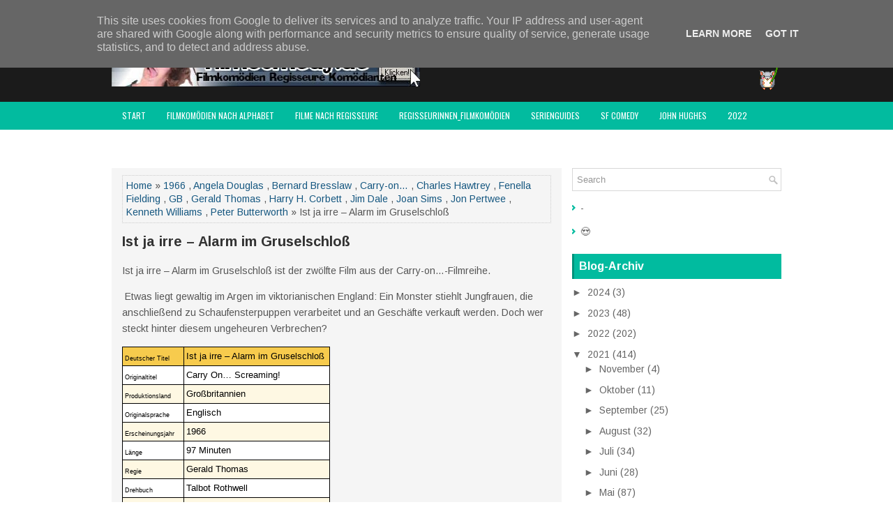

--- FILE ---
content_type: text/html; charset=UTF-8
request_url: https://www.filmcomedy.de/2021/04/ist-ja-irre-alarm-im-gruselschlo.html
body_size: 104995
content:
<!DOCTYPE html>
<html class='v2' dir='ltr' xmlns='http://www.w3.org/1999/xhtml' xmlns:b='http://www.google.com/2005/gml/b' xmlns:data='http://www.google.com/2005/gml/data' xmlns:expr='http://www.google.com/2005/gml/expr'>
<head>
<link href='https://www.blogger.com/static/v1/widgets/335934321-css_bundle_v2.css' rel='stylesheet' type='text/css'/>
<meta charset='UTF-8'/>
<meta content='width=device-width, initial-scale=1.0' name='viewport'/>
<meta content='text/html; charset=UTF-8' http-equiv='Content-Type'/>
<meta content='blogger' name='generator'/>
<link href='https://www.filmcomedy.de/favicon.ico' rel='icon' type='image/x-icon'/>
<link href='https://www.filmcomedy.de/2021/04/ist-ja-irre-alarm-im-gruselschlo.html' rel='canonical'/>
<link rel="alternate" type="application/atom+xml" title="filmcomedy.de - Atom" href="https://www.filmcomedy.de/feeds/posts/default" />
<link rel="alternate" type="application/rss+xml" title="filmcomedy.de - RSS" href="https://www.filmcomedy.de/feeds/posts/default?alt=rss" />
<link rel="service.post" type="application/atom+xml" title="filmcomedy.de - Atom" href="https://www.blogger.com/feeds/2569715535393744414/posts/default" />

<link rel="alternate" type="application/atom+xml" title="filmcomedy.de - Atom" href="https://www.filmcomedy.de/feeds/9131826754180784888/comments/default" />
<!--Can't find substitution for tag [blog.ieCssRetrofitLinks]-->
<link href='https://blogger.googleusercontent.com/img/b/R29vZ2xl/AVvXsEhhCe17DR9ru8EIiZTx-87NtEDeK3LcPjNB43LPObG4tTaJG5pdSgGXTZw8JCfF0yN43t6gzfdl0TP_BNTt7Lksg10mhij8QGxGsxXdHvBXxFjvT9SccLTv5bIdKjo6yT6Xsi7LL5wXH0c/w175-h200/sybolbild--silhouette-.jpg' rel='image_src'/>
<meta content='https://www.filmcomedy.de/2021/04/ist-ja-irre-alarm-im-gruselschlo.html' property='og:url'/>
<meta content='Ist ja irre – Alarm im Gruselschloß ' property='og:title'/>
<meta content='Filmkomödien, Filmcomedy, Lustige Filme,   Neue Filme, Youtube, amazon Prime, Video Prime, Netflix, Disney+ Paramount+, de Funes, Bill Murray,' property='og:description'/>
<meta content='https://blogger.googleusercontent.com/img/b/R29vZ2xl/AVvXsEhhCe17DR9ru8EIiZTx-87NtEDeK3LcPjNB43LPObG4tTaJG5pdSgGXTZw8JCfF0yN43t6gzfdl0TP_BNTt7Lksg10mhij8QGxGsxXdHvBXxFjvT9SccLTv5bIdKjo6yT6Xsi7LL5wXH0c/w1200-h630-p-k-no-nu/sybolbild--silhouette-.jpg' property='og:image'/>
<link href='https://fonts.googleapis.com/css?family=Oswald:400,300,700&subset=latin,latin-ext' rel='stylesheet' type='text/css'/>
<link href='https://fonts.googleapis.com/css?family=Arimo:400,400italic,700,700italic&subset=latin,latin-ext' rel='stylesheet' type='text/css'/>
<link href='https://maxcdn.bootstrapcdn.com/font-awesome/4.5.0/css/font-awesome.min.css' rel='stylesheet'/>
<!-- Start www.bloggertipandtrick.net: Changing the Blogger Title Tag -->
<title>Ist ja irre &#8211; Alarm im Gruselschloß  ~ filmcomedy.de</title>
<!-- End www.bloggertipandtrick.net: Changing the Blogger Title Tag -->
<!--[if lt IE 9]> <script type="text/javascript"> //<![CDATA[ /** * @preserve HTML5 Shiv 3.7.2 | @afarkas @jdalton @jon_neal @rem | MIT/GPL2 Licensed */ !function(a,b){function c(a,b){var c=a.createElement("p"),d=a.getElementsByTagName("head")[0]||a.documentElement;return c.innerHTML="x<style>"+b+"</style>",d.insertBefore(c.lastChild,d.firstChild)}function d(){var a=t.elements;return"string"==typeof a?a.split(" "):a}function e(a,b){var c=t.elements;"string"!=typeof c&&(c=c.join(" ")),"string"!=typeof a&&(a=a.join(" ")),t.elements=c+" "+a,j(b)}function f(a){var b=s[a[q]];return b||(b={},r++,a[q]=r,s[r]=b),b}function g(a,c,d){if(c||(c=b),l)return c.createElement(a);d||(d=f(c));var e;return e=d.cache[a]?d.cache[a].cloneNode():p.test(a)?(d.cache[a]=d.createElem(a)).cloneNode():d.createElem(a),!e.canHaveChildren||o.test(a)||e.tagUrn?e:d.frag.appendChild(e)}function h(a,c){if(a||(a=b),l)return a.createDocumentFragment();c=c||f(a);for(var e=c.frag.cloneNode(),g=0,h=d(),i=h.length;i>g;g++)e.createElement(h[g]);return e}function i(a,b){b.cache||(b.cache={},b.createElem=a.createElement,b.createFrag=a.createDocumentFragment,b.frag=b.createFrag()),a.createElement=function(c){return t.shivMethods?g(c,a,b):b.createElem(c)},a.createDocumentFragment=Function("h,f","return function(){var n=f.cloneNode(),c=n.createElement;h.shivMethods&&("+d().join().replace(/[\w\-:]+/g,function(a){return b.createElem(a),b.frag.createElement(a),'c("'+a+'")'})+");return n}")(t,b.frag)}function j(a){a||(a=b);var d=f(a);return!t.shivCSS||k||d.hasCSS||(d.hasCSS=!!c(a,"article,aside,dialog,figcaption,figure,footer,header,hgroup,main,nav,section{display:block}mark{background:#FF0;color:#000}template{display:none}")),l||i(a,d),a}var k,l,m="3.7.2",n=a.html5||{},o=/^<|^(?:button|map|select|textarea|object|iframe|option|optgroup)$/i,p=/^(?:a|b|code|div|fieldset|h1|h2|h3|h4|h5|h6|i|label|li|ol|p|q|span|strong|style|table|tbody|td|th|tr|ul)$/i,q="_html5shiv",r=0,s={};!function(){try{var a=b.createElement("a");a.innerHTML="<xyz></xyz>",k="hidden"in a,l=1==a.childNodes.length||function(){b.createElement("a");var a=b.createDocumentFragment();return"undefined"==typeof a.cloneNode||"undefined"==typeof a.createDocumentFragment||"undefined"==typeof a.createElement}()}catch(c){k=!0,l=!0}}();var t={elements:n.elements||"abbr article aside audio bdi canvas data datalist details dialog figcaption figure footer header hgroup main mark meter nav output picture progress section summary template time video",version:m,shivCSS:n.shivCSS!==!1,supportsUnknownElements:l,shivMethods:n.shivMethods!==!1,type:"default",shivDocument:j,createElement:g,createDocumentFragment:h,addElements:e};a.html5=t,j(b)}(this,document); //]]> </script> <script type="text/javascript"> //<![CDATA[ /*! Respond.js v1.4.2: min/max-width media query polyfill * Copyright 2013 Scott Jehl * Licensed under https://github.com/scottjehl/Respond/blob/master/LICENSE-MIT * */ !function(a){"use strict";a.matchMedia=a.matchMedia||function(a){var b,c=a.documentElement,d=c.firstElementChild||c.firstChild,e=a.createElement("body"),f=a.createElement("div");return f.id="mq-test-1",f.style.cssText="position:absolute;top:-100em",e.style.background="none",e.appendChild(f),function(a){return f.innerHTML='&shy;<style media="'+a+'"> #mq-test-1 { width: 42px; }</style>',c.insertBefore(e,d),b=42===f.offsetWidth,c.removeChild(e),{matches:b,media:a}}}(a.document)}(this),function(a){"use strict";function b(){u(!0)}var c={};a.respond=c,c.update=function(){};var d=[],e=function(){var b=!1;try{b=new a.XMLHttpRequest}catch(c){b=new a.ActiveXObject("Microsoft.XMLHTTP")}return function(){return b}}(),f=function(a,b){var c=e();c&&(c.open("GET",a,!0),c.onreadystatechange=function(){4!==c.readyState||200!==c.status&&304!==c.status||b(c.responseText)},4!==c.readyState&&c.send(null))};if(c.ajax=f,c.queue=d,c.regex={media:/@media[^\{]+\{([^\{\}]*\{[^\}\{]*\})+/gi,keyframes:/@(?:\-(?:o|moz|webkit)\-)?keyframes[^\{]+\{(?:[^\{\}]*\{[^\}\{]*\})+[^\}]*\}/gi,urls:/(url\()['"]?([^\/\)'"][^:\)'"]+)['"]?(\))/g,findStyles:/@media *([^\{]+)\{([\S\s]+?)$/,only:/(only\s+)?([a-zA-Z]+)\s?/,minw:/\([\s]*min\-width\s*:[\s]*([\s]*[0-9\.]+)(px|em)[\s]*\)/,maxw:/\([\s]*max\-width\s*:[\s]*([\s]*[0-9\.]+)(px|em)[\s]*\)/},c.mediaQueriesSupported=a.matchMedia&&null!==a.matchMedia("only all")&&a.matchMedia("only all").matches,!c.mediaQueriesSupported){var g,h,i,j=a.document,k=j.documentElement,l=[],m=[],n=[],o={},p=30,q=j.getElementsByTagName("head")[0]||k,r=j.getElementsByTagName("base")[0],s=q.getElementsByTagName("link"),t=function(){var a,b=j.createElement("div"),c=j.body,d=k.style.fontSize,e=c&&c.style.fontSize,f=!1;return b.style.cssText="position:absolute;font-size:1em;width:1em",c||(c=f=j.createElement("body"),c.style.background="none"),k.style.fontSize="100%",c.style.fontSize="100%",c.appendChild(b),f&&k.insertBefore(c,k.firstChild),a=b.offsetWidth,f?k.removeChild(c):c.removeChild(b),k.style.fontSize=d,e&&(c.style.fontSize=e),a=i=parseFloat(a)},u=function(b){var c="clientWidth",d=k[c],e="CSS1Compat"===j.compatMode&&d||j.body[c]||d,f={},o=s[s.length-1],r=(new Date).getTime();if(b&&g&&p>r-g)return a.clearTimeout(h),h=a.setTimeout(u,p),void 0;g=r;for(var v in l)if(l.hasOwnProperty(v)){var w=l[v],x=w.minw,y=w.maxw,z=null===x,A=null===y,B="em";x&&(x=parseFloat(x)*(x.indexOf(B)>-1?i||t():1)),y&&(y=parseFloat(y)*(y.indexOf(B)>-1?i||t():1)),w.hasquery&&(z&&A||!(z||e>=x)||!(A||y>=e))||(f[w.media]||(f[w.media]=[]),f[w.media].push(m[w.rules]))}for(var C in n)n.hasOwnProperty(C)&&n[C]&&n[C].parentNode===q&&q.removeChild(n[C]);n.length=0;for(var D in f)if(f.hasOwnProperty(D)){var E=j.createElement("style"),F=f[D].join("\n");E.type="text/css",E.media=D,q.insertBefore(E,o.nextSibling),E.styleSheet?E.styleSheet.cssText=F:E.appendChild(j.createTextNode(F)),n.push(E)}},v=function(a,b,d){var e=a.replace(c.regex.keyframes,"").match(c.regex.media),f=e&&e.length||0;b=b.substring(0,b.lastIndexOf("/"));var g=function(a){return a.replace(c.regex.urls,"$1"+b+"$2$3")},h=!f&&d;b.length&&(b+="/"),h&&(f=1);for(var i=0;f>i;i++){var j,k,n,o;h?(j=d,m.push(g(a))):(j=e[i].match(c.regex.findStyles)&&RegExp.$1,m.push(RegExp.$2&&g(RegExp.$2))),n=j.split(","),o=n.length;for(var p=0;o>p;p++)k=n[p],l.push({media:k.split("(")[0].match(c.regex.only)&&RegExp.$2||"all",rules:m.length-1,hasquery:k.indexOf("(")>-1,minw:k.match(c.regex.minw)&&parseFloat(RegExp.$1)+(RegExp.$2||""),maxw:k.match(c.regex.maxw)&&parseFloat(RegExp.$1)+(RegExp.$2||"")})}u()},w=function(){if(d.length){var b=d.shift();f(b.href,function(c){v(c,b.href,b.media),o[b.href]=!0,a.setTimeout(function(){w()},0)})}},x=function(){for(var b=0;b<s.length;b++){var c=s[b],e=c.href,f=c.media,g=c.rel&&"stylesheet"===c.rel.toLowerCase();e&&g&&!o[e]&&(c.styleSheet&&c.styleSheet.rawCssText?(v(c.styleSheet.rawCssText,e,f),o[e]=!0):(!/^([a-zA-Z:]*\/\/)/.test(e)&&!r||e.replace(RegExp.$1,"").split("/")[0]===a.location.host)&&("//"===e.substring(0,2)&&(e=a.location.protocol+e),d.push({href:e,media:f})))}w()};x(),c.update=x,c.getEmValue=t,a.addEventListener?a.addEventListener("resize",b,!1):a.attachEvent&&a.attachEvent("onresize",b)}}(this); //]]> </script> <![endif]-->
<style id='page-skin-1' type='text/css'><!--
/*
-----------------------------------------------
Blogger Template Style
Name:   GreatMag
Author: Lasantha Bandara
URL 1:  http://www.premiumbloggertemplates.com/
URL 2:  http://www.bloggertipandtrick.net/
Theme URL: http://www.premiumbloggertemplates.com/greatmag-blogger-template/
Date:   May 2016
License:  This free Blogger template is licensed under the Creative Commons Attribution 3.0 License, which permits both personal and commercial use.
However, to satisfy the 'attribution' clause of the license, you are required to keep the footer links intact which provides due credit to its authors. For more specific details about the license, you may visit the URL below:
http://creativecommons.org/licenses/by/3.0/
----------------------------------------------- */
body#layout ul{list-style-type:none;list-style:none;}
body#layout ul li{list-style-type:none;list-style:none;}
body#layout .fp-slider{display:none;}
body#layout .flexslider{display:none;}
body#layout #skiplinks{display:none;}
body#layout #header-wrapper{margin-bottom:10px;min-height:120px;height:auto;}
body#layout .social-profiles-widget h3{display:none;}
/* Variable definitions
====================
*/
/* Use this with templates/template-twocol.html */
body{background:#fff;color:#555555;font-family:Arimo,Arial,Helvetica,Sans-serif;font-size:14px;line-height:1.4;margin:0;padding:0;-webkit-box-shadow:inset 0 146px 0 0 #1B1B1B,inset 0 186px 0 0 #02BB9F;-moz-box-shadow:inset 0 146px 0 0 #1B1B1B,inset 0 186px 0 0 #02BB9F;box-shadow:inset 0 146px 0 0 #1B1B1B,inset 0 186px 0 0 #02BB9F;}
a:link,a:visited{color:#155780;text-decoration:none;outline:none;}
a:hover{color:#10DCBD;text-decoration:none;outline:none;}
a img{border-width:0;}
#body-wrapper{margin:0;padding:0;}
.section,.widget{margin:0;padding:0;line-height:1.4;}
.widget ul,.widget li{margin:0;padding:0;line-height:1.3;}
h1{font:normal bold 40px Arimo,Arial,Helvetica,sans-serif;}
h2{font:normal bold 30px Arimo,Arial,Helvetica,sans-serif;}
h3{font:normal bold 20px Arimo,Arial,Helvetica,sans-serif;}
h4{font:normal bold 16px Arimo,Arial,Helvetica,sans-serif;}
h5{font:normal bold 14px Arimo,Arial,Helvetica,sans-serif;}
h6{font:normal bold 12px Arimo,Arial,Helvetica,sans-serif;}
h1,h2,h3,h4,h5,h6{margin-bottom:16px;line-height:1;}
/* Header-----------------------------------------------*/
#header-wrapper{width:960px;margin:0 auto 0;height:62px;padding:20px 0 20px 0;overflow:hidden;}
#header-inner{background-position:center;margin-left:auto;margin-right:auto;}
#headerbleft{margin:0;color:#ffffff;float:left;width:46%;overflow:hidden;}
#headerbleft h1{color:#ffffff;margin:0;padding:0 0 0 0;font:normal bold 24px 'Arimo',Arial,Helvetica,Sans-serif;line-height:1;}
#headerbleft .description{padding-left:0;color:#ffffff;line-height:1;padding-top:0;margin-top:10px;}
#headerbleft h1 a,#headerbleft h1 a:visited{color:#ffffff;text-decoration:none;}
#headerbright{float:right;width:52%;margin-right:0;padding-right:0;overflow:hidden;}
#headerbright .widget{padding:0 0 0 0;float:right;}
.social-profiles-widget img{margin:0 4px 0 0;}
.social-profiles-widget img:hover{opacity:0.8;}
#top-social-profiles{padding:8px 0 0 0;height:32px;text-align:right;}
#top-social-profiles img{margin:0 0 0 6px !important;}
#top-social-profiles img:hover{opacity:.8;}
#top-social-profiles .widget-container{background:none;margin:0;padding:0;border:0;}
/* Outer-Wrapper----------------------------------------------- */
#outer-wrapper{width:960px;margin:0 auto 0;padding:0;text-align:left;}
#content-wrapper{padding:15px 0;background:#fff;overflow:hidden;}
#main-wrapper{width:645px;float:left;margin:0;padding:0 0 0 0;word-wrap:break-word;overflow:hidden;}
#rsidebar-wrapper{width:300px;float:right;margin:0;padding:0 0 0 0;word-wrap:break-word;overflow:hidden;}
/* Posts-----------------------------------------------*/
h2.date-header{margin:1.5em 0 .5em;display:none;}
.wrapfullpost{}
.post{margin-bottom:15px;background:#F5F5F5;padding:10px 15px;}
.post-title{color:#333333;margin:0 0 10px 0;padding:0;font:normal bold 20px 'Arimo',sans-serif;line-height:1.1;}
.post-title a,.post-title a:visited,.post-title strong{display:block;text-decoration:none;color:#333333;text-decoration:none;}
.post-title strong,.post-title a:hover{color:#02BB9F;text-decoration:none;}
.post-body{margin:0;padding:0 0 0 0;line-height:1.7;overflow:hidden;}
.post-footer{margin:5px 0;}
.comment-link{margin-left:0;}
.post-body img{padding:3px;}
.pbtthumbimg{float:left;margin:0 10px 5px 0;padding:4px !important;border:1px solid #eeeeee !important;background:none !important;width:200px;height:auto;}
.postmeta-primary{color:#999999;font-size:13px;line-height:18px;padding:0 0 10px}
.postmeta-secondary{color:#999999;font-size:13px;line-height:18px;padding:0 0 10px}
.meta_author, .meta_date, .meta_categories, .meta_comments {background:url(https://blogger.googleusercontent.com/img/b/R29vZ2xl/AVvXsEgFyS2WhSTVSPpX_nalaKXJHIEA3Nep241CJM6HiDz9eoan4MFK-GzKdYzAdi4rPpEjf0PDOkbzJ80FYa7neR-SduDFoGvrbXt-2zDW7xe6PJ1TCJ_wHvNbwvzq9dfFqJHDFNzVFBaAfprg/s0/meta-separator.png) no-repeat right center;padding-right:10px;margin-right:10px;}
.readmore{margin-top:2px;margin-bottom:5px;float:right;}
.readmore a{color:#02BB9F;background:#EFEFEF;padding:8px 14px;line-height:1;display:inline-block;text-decoration:none;text-transform:none;}
.readmore a:hover{color:#FFFFFF;background:#02BB9F;text-decoration:none;}
/* Sidebar Content----------------------------------------------- */
.sidebarpbt{margin:0 0 10px 0;color:#666666;}
.sidebarpbt a{text-decoration:none;color:#666666;}
.sidebarpbt a:hover{text-decoration:none;color:#02BB9F;}
.sidebarpbt h2,h3.widgettitle{background-color:#01bb9f;-webkit-box-shadow:inset 3px 0 0 #00927b;-moz-box-shadow:inset 3px 0 0 #00927b;box-shadow:inset 3px 0 0 #00927b;margin:0 0 10px 0;padding:10px;color:#FFFFFF;font-size:16px;line-height:16px;font-family:'Arimo',sans-serif;font-weight:bold;text-decoration:none;text-transform:none;}
.sidebarpbt ul{list-style-type:none;list-style:none;margin:0;padding:0;}
.sidebarpbt ul li{padding:0 0 8px 12px;margin:0 0 8px 0;background:url(https://blogger.googleusercontent.com/img/b/R29vZ2xl/AVvXsEihOYzIQD3l0lhMmFXtruf-DS-8bqBMjo5JbT42rAWvS4N74MIltd0mzgoAC64zKFGzU9XsBhEs5ysUcpKTd8cNZ5IJP6U0Za1u6HaHKz2atIDPhceEex39VS55DG3JGGmcoNoxU1RwWpMP/s0/widget-list.png) left 5px no-repeat;}
.sidebarpbt .widget{margin:0 0 15px 0;padding:0;color:#666666;}
.main .widget{margin:0 0 5px;padding:0 0 2px;}
.main .Blog{border-bottom-width:0;}
.widget-container{list-style-type:none;list-style:none;margin:0 0 15px 0;padding:0;color:#666666;}
/* FOOTER ----------------------------------------------- */
#footer-container{}
#footer{margin-bottom:15px;}
#copyrights{color:#FFFFFF;background:#01bb9f;text-align:center;padding:20px 0;}
#copyrights a{color:#FFFFFF;}
#copyrights a:hover{color:#FFFFFF;text-decoration:none;}
#credits{color:#7D7D7D;text-align:center;font-size:11px;padding:10px 0 0 0;}
#credits a{color:#7D7D7D;text-decoration:none;}
#credits a:hover{text-decoration:none;color:#7D7D7D;}
#footer-widgets-container{background-color:#f5f5f5;-webkit-box-shadow:inset 0 1px 0 #e6e6e6;-moz-box-shadow:inset 0 1px 0 #e6e6e6;box-shadow:inset 0 1px 0 #e6e6e6;padding:20px 0;}
#footer-widgets{width:960px;margin:0 auto;}
.footer-widget-box{width:310px;float:left;margin-right:15px;}
.footer-widget-box-last{margin-right:0;}
#footer-widgets .widget-container{color:#666666;border:none;padding:0;background:none;}
#footer-widgets .widget-container a{color:#666666;text-decoration:none;}
#footer-widgets .widget-container a:hover{color:#02BB9F;text-decoration:none;}
#footer-widgets h2{background-color:#01bb9f;-webkit-box-shadow:inset 3px 0 0 #00927b;-moz-box-shadow:inset 3px 0 0 #00927b;box-shadow:inset 3px 0 0 #00927b;margin:0 0 10px 0;padding:10px;color:#FFFFFF;font-size:16px;line-height:16px;font-family:'Arimo',sans-serif;font-weight:bold;text-decoration:none;text-transform:none;}
#footer-widgets .widget ul{list-style-type:none;list-style:none;margin:0;padding:0;}
#footer-widgets .widget ul li{padding:0 0 8px 12px;margin:0 0 8px 0;background:url(https://blogger.googleusercontent.com/img/b/R29vZ2xl/AVvXsEihOYzIQD3l0lhMmFXtruf-DS-8bqBMjo5JbT42rAWvS4N74MIltd0mzgoAC64zKFGzU9XsBhEs5ysUcpKTd8cNZ5IJP6U0Za1u6HaHKz2atIDPhceEex39VS55DG3JGGmcoNoxU1RwWpMP/s0/widget-list.png) left 5px no-repeat;}
.footersec{}
.footersec .widget{margin:0 0 15px 0;padding:0;color:#666666;}
.footersec ul{}
.footersec ul li{}
/* Search ----------------------------------------------- */
#search{border:1px solid #D8D8D8;background:#fff url(https://blogger.googleusercontent.com/img/b/R29vZ2xl/AVvXsEjZmRt3NiJNFBYBGLqPWC28u9Ng23gWDPIGcXyCztQE18P_gBzm13WcRvXSGWFHM-BQM3kkf4dOohi3n-iuWp9GDI4KfPH2pJgLUa27udz5L5s4PdiqAqZNlquwILCkoR1ul7vYv-om779N/s0/search.png) 99% 50% no-repeat;text-align:left;padding:6px 24px 6px 6px;}
#search #s{background:none;color:#979797;border:0;width:100%;padding:0;margin:0;outline:none;}
#content-search{width:300px;padding:15px 0;}
/* Comments----------------------------------------------- */
#comments{margin-bottom:15px;background:#F5F5F5;padding:10px 15px;}
#comments h4{font-size:16px;font-weight:bold;margin:1em 0;}
.deleted-comment{font-style:italic;color:gray;}
#blog-pager-newer-link{float:left;}
#blog-pager-older-link{float:right;}
#blog-pager{text-align:center;}
.feed-links{clear:both;line-height:2.5em;}
.pbtsharethisbutt{overflow:hidden;padding:5px 0;margin:0;float:left;}
.pbtsharethisbutt a{padding-left:5px;padding-right:5px;}
/* Profile ----------------------------------------------- */
.author-profile{background:#f6f6f6;border:1px solid #eee;margin:10px 0 15px 0;padding:8px;overflow:hidden;}
.author-profile img{border:1px solid #ddd;float:left;margin-right:10px;}
.post-iconspbt{margin:5px 0 0 0;padding:0;}
.post-locationpbt{margin:5px 0;padding:0;}
#navbar-iframe{height:0;visibility:hidden;display:none;}
.separator a[style="margin-left: 1em; margin-right: 1em;"] {margin-left: auto!important;margin-right: auto!important;}
.separator a[style="clear: left; float: left; margin-bottom: 1em; margin-right: 1em;"] {clear: none !important; float: none !important; margin-bottom: 0em !important; margin-right: 0em !important;}
.separator a[style="clear: left; float: left; margin-bottom: 1em; margin-right: 1em;"] img {float: left !important; margin: 0px 10px 10px 0px;}
.separator a[style="clear: right; float: right; margin-bottom: 1em; margin-left: 1em;"] {clear: none !important; float: none !important; margin-bottom: 0em !important; margin-left: 0em !important;}
.separator a[style="clear: right; float: right; margin-bottom: 1em; margin-left: 1em;"] img {float: right !important; margin: 0px 0px 10px 10px;}
.PopularPosts .item-thumbnail {float: left;margin: 0 5px 5px 0;}
.PopularPosts img {border: 1px solid #eee;padding: 3px;}
.clearfix:after{content:'\0020';display:block;height:0;clear:both;visibility:hidden;overflow:hidden}
#container,#headerbleft,#main,#main-fullwidth,#footer,.clearfix{display:block}
.clear{clear:both}
h1 img,h2 img,h3 img,h4 img,h5 img,h6 img{margin:0}
table{margin-bottom:20px;width:100%}
th{font-weight:bold}
thead th{background:#c3d9ff}
th,td,caption{padding:4px 10px 4px 5px}
tr.even td{background:#e5ecf9}
tfoot{font-style:italic}
caption{background:#eee}
li ul,li ol{margin:0}
ul,ol{margin:0 20px 20px 0;padding-left:20px}
ul{list-style-type:disc}
ol{list-style-type:decimal}
dl{margin:0 0 20px 0}
dl dt{font-weight:bold}
dd{margin-left:20px}
blockquote{margin:20px;color:#666;}
pre{margin:20px 0;white-space:pre}
pre,code,tt{font:13px 'andale mono','lucida console',monospace;line-height:18px}
#search {overflow:hidden;}
.menus,.menus *{margin:0;padding:0;list-style:none;list-style-type:none;line-height:1.0}
.menus ul{position:absolute;top:-999em;width:100%;}
.menus ul li{width:100%;}
.menus li:hover{visibility:inherit;}
.menus li{float:left;position:relative;}
.menus a{display:block;position:relative;}
.menus li:hover ul,.menus li.sfHover ul{left:0;top:100%;z-index:99;}
.menus li:hover li ul,.menus li.sfHover li ul{top:-999em;}
.menus li li:hover ul,.menus li li.sfHover ul{left:100%;top:0;}
.menus li li:hover li ul,.menus li li.sfHover li ul{top:-999em;}
.menus li li li:hover ul,.menus li li li.sfHover ul{left:100%;top:0;}
.sf-shadow ul{padding:0 8px 9px 0;-moz-border-radius-bottomleft:17px;-moz-border-radius-topright:17px;-webkit-border-top-right-radius:17px;-webkit-border-bottom-left-radius:17px;}
.menus .sf-shadow ul.sf-shadow-off{background:transparent;}
.menu-primary-container{float:left;padding:0;position:relative;height:34px;margin-top:10px;z-index:400;margin-left:-15px;}
.menu-primary{}
.menu-primary ul{min-width:160px;}
.menu-primary li a{color:#FFFFFF;padding:11px 15px;text-decoration:none;font-family:'Oswald',sans-serif;font-size:12px;text-transform:uppercase;font-weight:normal;}
.menu-primary li a:hover,.menu-primary li a:active,.menu-primary li a:focus,.menu-primary li:hover > a,.menu-primary li.current-cat > a,.menu-primary li.current_page_item > a,.menu-primary li.current-menu-item > a{color:#02BB9F;outline:0;}
.menu-primary li li a{color:#FFFFFF;text-transform:none;background:#2D2D2D;padding:10px 15px;margin:0;border:0;font-weight:normal;}
.menu-primary li li a:hover,.menu-primary li li a:active,.menu-primary li li a:focus,.menu-primary li li:hover > a,.menu-primary li li.current-cat > a,.menu-primary li li.current_page_item > a,.menu-primary li li.current-menu-item > a{color:#FFFFFF;background:#02BB9F;outline:0;border-bottom:0;text-decoration:none;}
.menu-primary a.sf-with-ul{padding-right:20px;min-width:1px;}
.menu-primary  .sf-sub-indicator{position:absolute;display:block;overflow:hidden;right:0;top:0;padding:10px 10px 0 0;}
.menu-primary  li li .sf-sub-indicator{padding:9px 10px 0 0;}
.wrap-menu-primary .sf-shadow ul{background:url('https://blogger.googleusercontent.com/img/b/R29vZ2xl/AVvXsEjjbK9nWwJ_4JVh3QcIOsIZ_tJilCPP0llnow4RmDLnVhmKoxs2Do74XZHvLrFO4aOjkQs0_6ebVqW8vuHeV2Ow1VSHsirQdkEDQZrhiAhy0-cfy1LQwnNeiyyNCePpVMlwu-SWh7SmGwKV/s0/menu-primary-shadow.png') no-repeat bottom right;}
.menu-secondary-container{position:relative;height:40px;z-index:300;background:#02BB9F;}
.menu-secondary{}
.menu-secondary ul{min-width:160px;}
.menu-secondary li a{color:#FFFFFF;padding:14px 15px;text-decoration:none;font-family:'Oswald',sans-serif;font-size:12px;text-transform:uppercase;font-weight:normal;}
.menu-secondary li a:hover,.menu-secondary li a:active,.menu-secondary li a:focus,.menu-secondary li:hover > a,.menu-secondary li.current-cat > a,.menu-secondary li.current_page_item > a,.menu-secondary li.current-menu-item > a{color:#02BB9F;background:#FFFFFF;outline:0;-webkit-box-shadow:0 -3px 0 #01bb9f;-moz-box-shadow:0 -3px 0 #01bb9f;box-shadow:0 -3px 0 #01bb9f;}
.menu-secondary li li a{color:#FFFFFF;background:#02BB9F;padding:10px 15px;text-transform:none;margin:0;font-weight:normal;}
.menu-secondary li li a:hover,.menu-secondary li li a:active,.menu-secondary li li a:focus,.menu-secondary li li:hover > a,.menu-secondary li li.current-cat > a,.menu-secondary li li.current_page_item > a,.menu-secondary li li.current-menu-item > a{color:#FFFFFF;background:#12D0B3;outline:0;-webkit-box-shadow:none;-moz-box-shadow:none;box-shadow:none;}
.menu-secondary a.sf-with-ul{padding-right:26px;min-width:1px;}
.menu-secondary  .sf-sub-indicator{position:absolute;display:block;overflow:hidden;right:0;top:0;padding:13px 13px 0 0;}
.menu-secondary li li .sf-sub-indicator{padding:9px 13px 0 0;}
.wrap-menu-secondary .sf-shadow ul{background:url('https://blogger.googleusercontent.com/img/b/R29vZ2xl/AVvXsEiNkhpxQhviXHUQereOrrtZ38IZXmvJrDRpHdlZ7rb7YNWhUJKx1UeNrwn-cBBYVyD7YJ2TZCG7If5atRkhHUfVsbMjUNB31iPlfPgswlf1hc9JjrVFu6-e5DY_LRS8zkaFX3F89yT7ngtu/s0/menu-secondary-shadow.png') no-repeat bottom right;}
.flex-direction-nav a,.flex-direction-nav a:before{color:#fff;text-shadow:0 1px 0 #000;}
.flex-container a:hover,.flex-slider a:hover{outline:0;}
.flex-control-nav,.flex-direction-nav,.slides,.slides>li{margin:0;padding:0;list-style:none;}
.flex-pauseplay span{text-transform:capitalize;}
.flexslider{padding:0;margin:0 0 60px;background:#fff;border:4px solid #fff;position:relative;zoom:1;-webkit-border-radius:4px;-moz-border-radius:4px;border-radius:4px;-webkit-box-shadow:'' 0 1px 4px rgba(0,0,0,.2);-moz-box-shadow:'' 0 1px 4px rgba(0,0,0,.2);-o-box-shadow:'' 0 1px 4px rgba(0,0,0,.2);box-shadow:'' 0 1px 4px rgba(0,0,0,.2);}
.flexslider .slides>li{display:none;-webkit-backface-visibility:hidden;}
.flexslider .slides:after{content:"\0020";display:block;clear:both;visibility:hidden;line-height:0;height:0;}
html[xmlns] .flexslider .slides{display:block;}
* html .flexslider .slides{height:1%;}
.no-js .flexslider .slides>li:first-child{display:block;}
.flexslider .slides{zoom:1;}
.flexslider .slides img{width:100%;display:block;height:auto;-moz-user-select:none;}
.flex-viewport{max-height:2000px;-webkit-transition:all 1s ease;-moz-transition:all 1s ease;-ms-transition:all 1s ease;-o-transition:all 1s ease;transition:all 1s ease;}
.loading .flex-viewport{max-height:300px;}
.carousel li{margin-right:5px;}
.flex-direction-nav a{text-decoration:none;display:block;width:40px;height:40px;margin:-20px 0 0;position:absolute;top:45px;z-index:10;overflow:hidden;opacity:0;cursor:pointer;-webkit-transition:all .3s ease-in-out;-moz-transition:all .3s ease-in-out;-ms-transition:all .3s ease-in-out;-o-transition:all .3s ease-in-out;transition:all .3s ease-in-out;}
.flex-direction-nav a:before{font-family:FontAwesome;font-size:40px;display:inline-block;content:'\f104';}
.flex-direction-nav a.flex-next:before{content:'\f105';}
.flex-direction-nav .flex-prev{left:-50px;text-align:center;}
.flex-direction-nav .flex-next{right:-50px;text-align:center;}
.flexslider:hover .flex-direction-nav .flex-prev{opacity:.7;left:20px;}
.flexslider:hover .flex-direction-nav .flex-prev:hover{opacity:1;}
.flexslider:hover .flex-direction-nav .flex-next{opacity:.7;right:20px;}
.flexslider:hover .flex-direction-nav .flex-next:hover{opacity:1;}
.flex-direction-nav .flex-disabled{opacity:0 !important;filter:alpha(opacity=0);cursor:default;z-index:-1;}
.flex-pauseplay a{display:block;width:20px;height:20px;position:absolute;bottom:5px;left:10px;opacity:.8;z-index:10;overflow:hidden;cursor:pointer;color:#000;}
.flex-pauseplay a:before{font-family:FontAwesome;font-size:20px;display:inline-block;content:'\f004';}
.flex-pauseplay a:hover{opacity:1;}
.flex-pauseplay a.flex-play:before{content:'\f003';}
.flex-control-nav{width:100%;position:absolute;bottom:-40px;text-align:center;}
.flex-control-nav li{margin:0 6px;display:inline-block;zoom:1;}
.flex-control-paging li a{width:11px;height:11px;display:block;background:#666;background:rgba(0,0,0,.5);cursor:pointer;text-indent:-9999px;-webkit-box-shadow:inset 0 0 3px rgba(0,0,0,.3);-moz-box-shadow:inset 0 0 3px rgba(0,0,0,.3);-o-box-shadow:inset 0 0 3px rgba(0,0,0,.3);box-shadow:inset 0 0 3px rgba(0,0,0,.3);-webkit-border-radius:20px;-moz-border-radius:20px;border-radius:20px;}
.flex-control-paging li a:hover{background:#333;background:rgba(0,0,0,.7);}
.flex-control-paging li a.flex-active{background:#000;background:rgba(0,0,0,.9);cursor:default;}
.flex-control-thumbs{margin:5px 0 0;position:static;overflow:hidden;}
.flex-control-thumbs li{width:25%;float:left;margin:0;}
.flex-control-thumbs img{width:100%;height:auto;display:block;opacity:.7;cursor:pointer;-moz-user-select:none;-webkit-transition:all 1s ease;-moz-transition:all 1s ease;-ms-transition:all 1s ease;-o-transition:all 1s ease;transition:all 1s ease;}
.flex-control-thumbs img:hover{opacity:1;}
.flex-control-thumbs .flex-active{opacity:1;cursor:default;}
.flexslider{margin:0px auto 20px;padding:0;background:#fff;max-width:960px;border:0px solid #A0A0A0;-webkit-border-radius:0;-moz-border-radius:0;border-radius:0;}
.flex-direction-nav a{background:#111;line-height:1;}
.flex-direction-nav a:before{color:#fff;}
.flex-slideinfo{width:100%;padding:10px 12px;margin:0;left:0;bottom:0;background:#111;color:#fff;text-shadow:0 1px 0 #000;font-size:100%;line-height:18px;-webkit-box-sizing:border-box;-moz-box-sizing:border-box;box-sizing:border-box;position:absolute;opacity:0.8;}
.flex-slideinfo a{color:#fff;text-decoration:none;}
.flex-slideinfo h3{margin:0 0 5px 0;padding:0;font:normal normal 18px 'Oswald', sans-serif;}
.flex-slideinfo p{margin:0;padding:0;}
ul.slidespbt{margin:0;padding:0;list-style:none;list-style-type:none;}
ul.slidespbt img{width:100%;height:auto;display:block;}
ul.slidespbt li a{display:block;}
.tabs-widget{list-style:none;list-style-type:none;margin:0 0 10px 0;padding:0;height:26px;}
.tabs-widget li{list-style:none;list-style-type:none;margin:0 0 0 4px;padding:0;float:left;}
.tabs-widget li:first-child{margin:0;}
.tabs-widget li a{color:#02BB9F;background:#EFEFEF;padding:6px 16px;font-family:Arial,Helvetica,Sans-serif;font-weight:bold;display:block;text-decoration:none;font-size:12px;line-height:12px;}
.tabs-widget li a:hover,.tabs-widget li a.tabs-widget-current{background:#02BB9F;color:#fff;}
.tabs-widget-content{}
.tabviewsection{margin-top:10px;margin-bottom:10px;}
#crosscol-wrapper{display:none;}
.PopularPosts .item-title{font-weight:bold;padding-bottom:0.2em;text-shadow:0px 1px 0px #fff;}
.PopularPosts .widget-content ul li{padding:5px 0px;background:none}
.tabviewsection .PopularPosts .widget-content ul li{margin:0px !important;}
#search #s {font-family: Arial;}
.menu-primary li a{line-height:1;}
.menu-secondary li a{line-height:1;}
.tabs-widget li a:hover,.tabs-widget li a.tabs-widget-current{text-decoration:none;}
.FeaturedPost h3{font-size:120%;line-height:inherit;font-weight:bold;margin:0 0 5px 0;}
.FeaturedPost p{margin:5px 0 10px;}
.FeaturedPost .post-summary{padding:10px;background:#eee;border:1px solid #ddd;}
.related-postbwrap{margin:10px auto 0;}
.related-postbwrap h4{font-weight: bold;margin:15px 0 10px;}
.related-post-style-2,.related-post-style-2 li{list-style:none;margin:0;padding:0;}
.related-post-style-2 li{border-top:1px solid #eee;overflow:hidden;padding:10px 0px;}
.related-post-style-2 li:first-child{border-top:none;}
.related-post-style-2 .related-post-item-thumbnail{width:80px;height:80px;max-width:none;max-height:none;background-color:transparent;border:none;float:left;margin:2px 10px 0 0;padding:0;}
.related-post-style-2 .related-post-item-title{font-weight:bold;font-size:100%;}
.related-post-style-2 .related-post-item-summary{display:block;}
.related-post-style-3,.related-post-style-3 li{margin:0;padding:0;list-style:none;word-wrap:break-word;overflow:hidden}
.related-post-style-3 .related-post-item{display:block;float:left;width:100px;height:auto;padding:10px;border-left:0px solid #eee;margin-bottom:-989px;padding-bottom:999px}
.related-post-style-3 .related-post-item:first-child{border-left:none}
.related-post-style-3 .related-post-item-thumbnail{display:block;margin:0 0 10px;width:100px;height:auto;max-width:100%;max-height:none;background-color:transparent;border:none;padding:0}
.related-post-style-3 .related-post-item-title{font-weight:normal;text-decoration:none;}
.breadcrumb-bwrap {border: 1px dotted #cccccc;font-size: 100%;line-height: 1.4;margin: 0 0 15px;padding: 5px;}
div.span-1,div.span-2,div.span-3,div.span-4,div.span-5,div.span-6,div.span-7,div.span-8,div.span-9,div.span-10,div.span-11,div.span-12,div.span-13,div.span-14,div.span-15,div.span-16,div.span-17,div.span-18,div.span-19,div.span-20,div.span-21,div.span-22,div.span-23,div.span-24{float:left;margin-right:10px;}
.span-1{width:30px}.span-2{width:70px}.span-3{width:110px}.span-4{width:150px}.span-5{width:190px}.span-6{width:230px}.span-7{width:270px}.span-8{width:310px}.span-9{width:350px}.span-10{width:390px}.span-11{width:430px}.span-12{width:470px}.span-13{width:510px}.span-14{width:550px}.span-15{width:590px}.span-16{width:630px}.span-17{width:670px}.span-18{width:710px}.span-19{width:750px}.span-20{width:790px}.span-21{width:830px}.span-22{width:870px}.span-23{width:910px}.span-24,div.span-24{width:960px;margin:0}input.span-1,textarea.span-1,input.span-2,textarea.span-2,input.span-3,textarea.span-3,input.span-4,textarea.span-4,input.span-5,textarea.span-5,input.span-6,textarea.span-6,input.span-7,textarea.span-7,input.span-8,textarea.span-8,input.span-9,textarea.span-9,input.span-10,textarea.span-10,input.span-11,textarea.span-11,input.span-12,textarea.span-12,input.span-13,textarea.span-13,input.span-14,textarea.span-14,input.span-15,textarea.span-15,input.span-16,textarea.span-16,input.span-17,textarea.span-17,input.span-18,textarea.span-18,input.span-19,textarea.span-19,input.span-20,textarea.span-20,input.span-21,textarea.span-21,input.span-22,textarea.span-22,input.span-23,textarea.span-23,input.span-24,textarea.span-24{border-left-width:1px!important;border-right-width:1px!important;padding-left:5px!important;padding-right:5px!important}input.span-1,textarea.span-1{width:18px!important}input.span-2,textarea.span-2{width:58px!important}input.span-3,textarea.span-3{width:98px!important}input.span-4,textarea.span-4{width:138px!important}input.span-5,textarea.span-5{width:178px!important}input.span-6,textarea.span-6{width:218px!important}input.span-7,textarea.span-7{width:258px!important}input.span-8,textarea.span-8{width:298px!important}input.span-9,textarea.span-9{width:338px!important}input.span-10,textarea.span-10{width:378px!important}input.span-11,textarea.span-11{width:418px!important}input.span-12,textarea.span-12{width:458px!important}input.span-13,textarea.span-13{width:498px!important}input.span-14,textarea.span-14{width:538px!important}input.span-15,textarea.span-15{width:578px!important}input.span-16,textarea.span-16{width:618px!important}input.span-17,textarea.span-17{width:658px!important}input.span-18,textarea.span-18{width:698px!important}input.span-19,textarea.span-19{width:738px!important}input.span-20,textarea.span-20{width:778px!important}input.span-21,textarea.span-21{width:818px!important}input.span-22,textarea.span-22{width:858px!important}input.span-23,textarea.span-23{width:898px!important}input.span-24,textarea.span-24{width:938px!important}.last{margin-right:0;padding-right:0;}
.last,div.last{margin-right:0;}
.menu-primary-container{z-index:10 !important;}
.menu-secondary-container{z-index:9 !important;}
embed, img, object, video {max-width: 100%;}
.menu-primary-responsive-container, .menu-secondary-responsive-container  {display: none;margin: 10px;}
.menu-primary-responsive, .menu-secondary-responsive  {width: 100%;padding: 5px;border: 1px solid #ddd;}
@media only screen and (max-width: 976px) {
*, *:before, *:after {-moz-box-sizing: border-box; -webkit-box-sizing: border-box; box-sizing: border-box;}
body{-webkit-box-shadow:inset 0 250px 0 0 #1B1B1B;-moz-box-shadow:inset 0 250px 0 0 #1B1B1B;box-shadow:inset 0 250px 0 0 #1B1B1B;}
#outer-wrapper { width: 100%; padding: 0px; margin: 0px; }
#header-wrapper { width: 100%; padding: 10px; margin: 0px; height: auto;}
#headerbleft { width: 100%; padding: 10px 0px; margin: 0px; float: none;text-align:center; }
#headerbright { width: 100%; padding: 0px; margin: 0px; float: none;text-align:center; }
#headerbleft a img {margin:0px auto;padding:0px !important;}
#headerbright .widget { float: none;padding:0px !important; }
#content-wrapper { width: 100%; margin: 0px; padding: 10px;background-image: none;}
#main-wrapper { width: 100%; padding: 0 0 20px 0; margin: 0px; float: none;}
#sidebar-wrapper { width: 100%; padding: 0 0 20px 0; margin: 0px; float: none; }
#lsidebar-wrapper { width: 100%; padding: 0 0 20px 0; margin: 0px; float: none; }
#rsidebar-wrapper { width: 100%; padding: 0 0 20px 0; margin: 0px; float: none; }
.menu-primary-container, .menu-secondary-container {float: none;margin-left: 0;margin-right: 0;display: none;}
.menu-primary-responsive-container, .menu-secondary-responsive-container {display: block;}
#top-social-profiles{float:none;width:100%;display:block;text-align:center;height:auto;}
#topsearch {float:none;margin:10px 10px 0px 10px;padding: 0;}
.fp-slider, #fb-root {display: none;}
#footer-widgets{width:100%;}
.footer-widget-box { width: 100%; float: none; padding: 10px; margin: 0px;}
#footer {height:auto;}
#header-wrapper img {height:auto;}
.post-body img {height:auto;}
#copyrights, #credits {width: 100%; padding: 5px 0px; margin: 0px; display: block;float: none;text-align: center;height:auto;} div.span-1,div.span-2,div.span-3,div.span-4,div.span-5,div.span-6,div.span-7,div.span-8,div.span-9,div.span-10,div.span-11,div.span-12,div.span-13,div.span-14,div.span-15,div.span-16,div.span-17,div.span-18,div.span-19,div.span-20,div.span-21,div.span-22,div.span-23,div.span-24{float:none;margin:0px}.span-1,.span-2,.span-3,.span-4,.span-5,.span-6,.span-7,.span-8,.span-9,.span-10,.span-11,.span-12,.span-13,.span-14,.span-15,.span-16,.span-17,.span-18,.span-19,.span-20,.span-21,.span-22,.span-23,.span-24,div.span-24{width:100%;margin:0;padding:0;} .last, div.last{margin:0;padding:0;}
}
@media only screen and (max-width: 660px) {
.flex-slideinfo h3{margin:0;}
.flex-slideinfo p{display:none;}
}
@media only screen and (max-width: 480px) {
#header-wrapper .menu-primary-responsive-container, #header-wrapper .menu-primary-responsive-container {margin-left: 0;margin-right: 0;width: 100%; }
.flex-slideinfo{padding:6px 10px;}
.flex-slideinfo h3{font-size:16px;}
}
@media only screen and (max-width: 320px) {
.tabs-widget {height: 52px;}
.flex-slideinfo{display:none;}
.flex-direction-nav a{top:35px;}
}

--></style>
<script src='https://ajax.googleapis.com/ajax/libs/jquery/1.12.2/jquery.min.js' type='text/javascript'></script>
<script type='text/javascript'>
//<![CDATA[

/*! jQuery Migrate v1.4.0 | (c) jQuery Foundation and other contributors | jquery.org/license */
"undefined"==typeof jQuery.migrateMute&&(jQuery.migrateMute=!0),function(a,b,c){function d(c){var d=b.console;f[c]||(f[c]=!0,a.migrateWarnings.push(c),d&&d.warn&&!a.migrateMute&&(d.warn("JQMIGRATE: "+c),a.migrateTrace&&d.trace&&d.trace()))}function e(b,c,e,f){if(Object.defineProperty)try{return void Object.defineProperty(b,c,{configurable:!0,enumerable:!0,get:function(){return d(f),e},set:function(a){d(f),e=a}})}catch(g){}a._definePropertyBroken=!0,b[c]=e}a.migrateVersion="1.4.0";var f={};a.migrateWarnings=[],b.console&&b.console.log&&b.console.log("JQMIGRATE: Migrate is installed"+(a.migrateMute?"":" with logging active")+", version "+a.migrateVersion),a.migrateTrace===c&&(a.migrateTrace=!0),a.migrateReset=function(){f={},a.migrateWarnings.length=0},"BackCompat"===document.compatMode&&d("jQuery is not compatible with Quirks Mode");var g=a("<input/>",{size:1}).attr("size")&&a.attrFn,h=a.attr,i=a.attrHooks.value&&a.attrHooks.value.get||function(){return null},j=a.attrHooks.value&&a.attrHooks.value.set||function(){return c},k=/^(?:input|button)$/i,l=/^[238]$/,m=/^(?:autofocus|autoplay|async|checked|controls|defer|disabled|hidden|loop|multiple|open|readonly|required|scoped|selected)$/i,n=/^(?:checked|selected)$/i;e(a,"attrFn",g||{},"jQuery.attrFn is deprecated"),a.attr=function(b,e,f,i){var j=e.toLowerCase(),o=b&&b.nodeType;return i&&(h.length<4&&d("jQuery.fn.attr( props, pass ) is deprecated"),b&&!l.test(o)&&(g?e in g:a.isFunction(a.fn[e])))?a(b)[e](f):("type"===e&&f!==c&&k.test(b.nodeName)&&b.parentNode&&d("Can't change the 'type' of an input or button in IE 6/7/8"),!a.attrHooks[j]&&m.test(j)&&(a.attrHooks[j]={get:function(b,d){var e,f=a.prop(b,d);return f===!0||"boolean"!=typeof f&&(e=b.getAttributeNode(d))&&e.nodeValue!==!1?d.toLowerCase():c},set:function(b,c,d){var e;return c===!1?a.removeAttr(b,d):(e=a.propFix[d]||d,e in b&&(b[e]=!0),b.setAttribute(d,d.toLowerCase())),d}},n.test(j)&&d("jQuery.fn.attr('"+j+"') might use property instead of attribute")),h.call(a,b,e,f))},a.attrHooks.value={get:function(a,b){var c=(a.nodeName||"").toLowerCase();return"button"===c?i.apply(this,arguments):("input"!==c&&"option"!==c&&d("jQuery.fn.attr('value') no longer gets properties"),b in a?a.value:null)},set:function(a,b){var c=(a.nodeName||"").toLowerCase();return"button"===c?j.apply(this,arguments):("input"!==c&&"option"!==c&&d("jQuery.fn.attr('value', val) no longer sets properties"),void(a.value=b))}};var o,p,q=a.fn.init,r=a.parseJSON,s=/^\s*</,t=/\[\s*\w+\s*[~|^$*]?=\s*(?![\s'"])[^#\]]*#/,u=/^([^<]*)(<[\w\W]+>)([^>]*)$/;a.fn.init=function(b,e,f){var g,h;return b&&"string"==typeof b&&!a.isPlainObject(e)&&(g=u.exec(a.trim(b)))&&g[0]&&(s.test(b)||d("$(html) HTML strings must start with '<' character"),g[3]&&d("$(html) HTML text after last tag is ignored"),"#"===g[0].charAt(0)&&(d("HTML string cannot start with a '#' character"),a.error("JQMIGRATE: Invalid selector string (XSS)")),e&&e.context&&(e=e.context),a.parseHTML)?q.call(this,a.parseHTML(g[2],e&&e.ownerDocument||e||document,!0),e,f):("#"===b?(d("jQuery( '#' ) is not a valid selector"),b=[]):t.test(b)&&d("Attribute selectors with '#' must be quoted: '"+b+"'"),h=q.apply(this,arguments),b&&b.selector!==c?(h.selector=b.selector,h.context=b.context):(h.selector="string"==typeof b?b:"",b&&(h.context=b.nodeType?b:e||document)),h)},a.fn.init.prototype=a.fn,a.parseJSON=function(a){return a?r.apply(this,arguments):(d("jQuery.parseJSON requires a valid JSON string"),null)},a.uaMatch=function(a){a=a.toLowerCase();var b=/(chrome)[ \/]([\w.]+)/.exec(a)||/(webkit)[ \/]([\w.]+)/.exec(a)||/(opera)(?:.*version|)[ \/]([\w.]+)/.exec(a)||/(msie) ([\w.]+)/.exec(a)||a.indexOf("compatible")<0&&/(mozilla)(?:.*? rv:([\w.]+)|)/.exec(a)||[];return{browser:b[1]||"",version:b[2]||"0"}},a.browser||(o=a.uaMatch(navigator.userAgent),p={},o.browser&&(p[o.browser]=!0,p.version=o.version),p.chrome?p.webkit=!0:p.webkit&&(p.safari=!0),a.browser=p),e(a,"browser",a.browser,"jQuery.browser is deprecated"),a.boxModel=a.support.boxModel="CSS1Compat"===document.compatMode,e(a,"boxModel",a.boxModel,"jQuery.boxModel is deprecated"),e(a.support,"boxModel",a.support.boxModel,"jQuery.support.boxModel is deprecated"),a.sub=function(){function b(a,c){return new b.fn.init(a,c)}a.extend(!0,b,this),b.superclass=this,b.fn=b.prototype=this(),b.fn.constructor=b,b.sub=this.sub,b.fn.init=function(d,e){var f=a.fn.init.call(this,d,e,c);return f instanceof b?f:b(f)},b.fn.init.prototype=b.fn;var c=b(document);return d("jQuery.sub() is deprecated"),b},a.fn.size=function(){return d("jQuery.fn.size() is deprecated; use the .length property"),this.length};var v=!1;a.swap&&a.each(["height","width","reliableMarginRight"],function(b,c){var d=a.cssHooks[c]&&a.cssHooks[c].get;d&&(a.cssHooks[c].get=function(){var a;return v=!0,a=d.apply(this,arguments),v=!1,a})}),a.swap=function(a,b,c,e){var f,g,h={};v||d("jQuery.swap() is undocumented and deprecated");for(g in b)h[g]=a.style[g],a.style[g]=b[g];f=c.apply(a,e||[]);for(g in b)a.style[g]=h[g];return f},a.ajaxSetup({converters:{"text json":a.parseJSON}});var w=a.fn.data;a.fn.data=function(b){var e,f,g=this[0];return!g||"events"!==b||1!==arguments.length||(e=a.data(g,b),f=a._data(g,b),e!==c&&e!==f||f===c)?w.apply(this,arguments):(d("Use of jQuery.fn.data('events') is deprecated"),f)};var x=/\/(java|ecma)script/i;a.clean||(a.clean=function(b,c,e,f){c=c||document,c=!c.nodeType&&c[0]||c,c=c.ownerDocument||c,d("jQuery.clean() is deprecated");var g,h,i,j,k=[];if(a.merge(k,a.buildFragment(b,c).childNodes),e)for(i=function(a){return!a.type||x.test(a.type)?f?f.push(a.parentNode?a.parentNode.removeChild(a):a):e.appendChild(a):void 0},g=0;null!=(h=k[g]);g++)a.nodeName(h,"script")&&i(h)||(e.appendChild(h),"undefined"!=typeof h.getElementsByTagName&&(j=a.grep(a.merge([],h.getElementsByTagName("script")),i),k.splice.apply(k,[g+1,0].concat(j)),g+=j.length));return k});var y=a.event.add,z=a.event.remove,A=a.event.trigger,B=a.fn.toggle,C=a.fn.live,D=a.fn.die,E=a.fn.load,F="ajaxStart|ajaxStop|ajaxSend|ajaxComplete|ajaxError|ajaxSuccess",G=new RegExp("\\b(?:"+F+")\\b"),H=/(?:^|\s)hover(\.\S+|)\b/,I=function(b){return"string"!=typeof b||a.event.special.hover?b:(H.test(b)&&d("'hover' pseudo-event is deprecated, use 'mouseenter mouseleave'"),b&&b.replace(H,"mouseenter$1 mouseleave$1"))};a.event.props&&"attrChange"!==a.event.props[0]&&a.event.props.unshift("attrChange","attrName","relatedNode","srcElement"),a.event.dispatch&&e(a.event,"handle",a.event.dispatch,"jQuery.event.handle is undocumented and deprecated"),a.event.add=function(a,b,c,e,f){a!==document&&G.test(b)&&d("AJAX events should be attached to document: "+b),y.call(this,a,I(b||""),c,e,f)},a.event.remove=function(a,b,c,d,e){z.call(this,a,I(b)||"",c,d,e)},a.each(["load","unload","error"],function(b,c){a.fn[c]=function(){var a=Array.prototype.slice.call(arguments,0);return"load"===c&&"string"==typeof a[0]?E.apply(this,a):(d("jQuery.fn."+c+"() is deprecated"),a.splice(0,0,c),arguments.length?this.bind.apply(this,a):(this.triggerHandler.apply(this,a),this))}}),a.fn.toggle=function(b,c){if(!a.isFunction(b)||!a.isFunction(c))return B.apply(this,arguments);d("jQuery.fn.toggle(handler, handler...) is deprecated");var e=arguments,f=b.guid||a.guid++,g=0,h=function(c){var d=(a._data(this,"lastToggle"+b.guid)||0)%g;return a._data(this,"lastToggle"+b.guid,d+1),c.preventDefault(),e[d].apply(this,arguments)||!1};for(h.guid=f;g<e.length;)e[g++].guid=f;return this.click(h)},a.fn.live=function(b,c,e){return d("jQuery.fn.live() is deprecated"),C?C.apply(this,arguments):(a(this.context).on(b,this.selector,c,e),this)},a.fn.die=function(b,c){return d("jQuery.fn.die() is deprecated"),D?D.apply(this,arguments):(a(this.context).off(b,this.selector||"**",c),this)},a.event.trigger=function(a,b,c,e){return c||G.test(a)||d("Global events are undocumented and deprecated"),A.call(this,a,b,c||document,e)},a.each(F.split("|"),function(b,c){a.event.special[c]={setup:function(){var b=this;return b!==document&&(a.event.add(document,c+"."+a.guid,function(){a.event.trigger(c,Array.prototype.slice.call(arguments,1),b,!0)}),a._data(this,c,a.guid++)),!1},teardown:function(){return this!==document&&a.event.remove(document,c+"."+a._data(this,c)),!1}}}),a.event.special.ready={setup:function(){this===document&&d("'ready' event is deprecated")}};var J=a.fn.andSelf||a.fn.addBack,K=a.fn.find;if(a.fn.andSelf=function(){return d("jQuery.fn.andSelf() replaced by jQuery.fn.addBack()"),J.apply(this,arguments)},a.fn.find=function(a){var b=K.apply(this,arguments);return b.context=this.context,b.selector=this.selector?this.selector+" "+a:a,b},a.Callbacks){var L=a.Deferred,M=[["resolve","done",a.Callbacks("once memory"),a.Callbacks("once memory"),"resolved"],["reject","fail",a.Callbacks("once memory"),a.Callbacks("once memory"),"rejected"],["notify","progress",a.Callbacks("memory"),a.Callbacks("memory")]];a.Deferred=function(b){var c=L(),e=c.promise();return c.pipe=e.pipe=function(){var b=arguments;return d("deferred.pipe() is deprecated"),a.Deferred(function(d){a.each(M,function(f,g){var h=a.isFunction(b[f])&&b[f];c[g[1]](function(){var b=h&&h.apply(this,arguments);b&&a.isFunction(b.promise)?b.promise().done(d.resolve).fail(d.reject).progress(d.notify):d[g[0]+"With"](this===e?d.promise():this,h?[b]:arguments)})}),b=null}).promise()},c.isResolved=function(){return d("deferred.isResolved is deprecated"),"resolved"===c.state()},c.isRejected=function(){return d("deferred.isRejected is deprecated"),"rejected"===c.state()},b&&b.call(c,c),c}}}(jQuery,window);

//]]>
</script>
<script type='text/javascript'>
//<![CDATA[

/*
 * jQuery Mobile Menu 
 * Turn unordered list menu into dropdown select menu
 * version 1.0(31-OCT-2011)
 * 
 * Built on top of the jQuery library
 *   http://jquery.com
 * 
 * Documentation
 * 	 http://github.com/mambows/mobilemenu
 */
(function($){
$.fn.mobileMenu = function(options) {
	
	var defaults = {
			defaultText: 'Navigate to...',
			className: 'select-menu',
			containerClass: 'select-menu-container',
			subMenuClass: 'sub-menu',
			subMenuDash: '&ndash;'
		},
		settings = $.extend( defaults, options ),
		el = $(this);
	
	this.each(function(){
		// ad class to submenu list
		el.find('ul').addClass(settings.subMenuClass);

        // Create base menu
		$('<div />',{
			'class' : settings.containerClass
		}).insertAfter( el );
        
		// Create base menu
		$('<select />',{
			'class' : settings.className
		}).appendTo( '.' + settings.containerClass );

		// Create default option
		$('<option />', {
			"value"		: '#',
			"text"		: settings.defaultText
		}).appendTo( '.' + settings.className );

		// Create select option from menu
		el.find('a').each(function(){
			var $this 	= $(this),
					optText	= '&nbsp;' + $this.text(),
					optSub	= $this.parents( '.' + settings.subMenuClass ),
					len			= optSub.length,
					dash;
			
			// if menu has sub menu
			if( $this.parents('ul').hasClass( settings.subMenuClass ) ) {
				dash = Array( len+1 ).join( settings.subMenuDash );
				optText = dash + optText;
			}

			// Now build menu and append it
			$('<option />', {
				"value"	: this.href,
				"html"	: optText,
				"selected" : (this.href == window.location.href)
			}).appendTo( '.' + settings.className );

		}); // End el.find('a').each

		// Change event on select element
		$('.' + settings.className).change(function(){
			var locations = $(this).val();
			if( locations !== '#' ) {
				window.location.href = $(this).val();
			};
		});

	}); // End this.each

	return this;

};
})(jQuery);

//]]>
</script>
<script type='text/javascript'>
//<![CDATA[

(function($){
	/* hoverIntent by Brian Cherne */
	$.fn.hoverIntent = function(f,g) {
		// default configuration options
		var cfg = {
			sensitivity: 7,
			interval: 100,
			timeout: 0
		};
		// override configuration options with user supplied object
		cfg = $.extend(cfg, g ? { over: f, out: g } : f );

		// instantiate variables
		// cX, cY = current X and Y position of mouse, updated by mousemove event
		// pX, pY = previous X and Y position of mouse, set by mouseover and polling interval
		var cX, cY, pX, pY;

		// A private function for getting mouse position
		var track = function(ev) {
			cX = ev.pageX;
			cY = ev.pageY;
		};

		// A private function for comparing current and previous mouse position
		var compare = function(ev,ob) {
			ob.hoverIntent_t = clearTimeout(ob.hoverIntent_t);
			// compare mouse positions to see if they've crossed the threshold
			if ( ( Math.abs(pX-cX) + Math.abs(pY-cY) ) < cfg.sensitivity ) {
				$(ob).unbind("mousemove",track);
				// set hoverIntent state to true (so mouseOut can be called)
				ob.hoverIntent_s = 1;
				return cfg.over.apply(ob,[ev]);
			} else {
				// set previous coordinates for next time
				pX = cX; pY = cY;
				// use self-calling timeout, guarantees intervals are spaced out properly (avoids JavaScript timer bugs)
				ob.hoverIntent_t = setTimeout( function(){compare(ev, ob);} , cfg.interval );
			}
		};

		// A private function for delaying the mouseOut function
		var delay = function(ev,ob) {
			ob.hoverIntent_t = clearTimeout(ob.hoverIntent_t);
			ob.hoverIntent_s = 0;
			return cfg.out.apply(ob,[ev]);
		};

		// A private function for handling mouse 'hovering'
		var handleHover = function(e) {
			// next three lines copied from jQuery.hover, ignore children onMouseOver/onMouseOut
			var p = (e.type == "mouseover" ? e.fromElement : e.toElement) || e.relatedTarget;
			while ( p && p != this ) { try { p = p.parentNode; } catch(e) { p = this; } }
			if ( p == this ) { return false; }

			// copy objects to be passed into t (required for event object to be passed in IE)
			var ev = jQuery.extend({},e);
			var ob = this;

			// cancel hoverIntent timer if it exists
			if (ob.hoverIntent_t) { ob.hoverIntent_t = clearTimeout(ob.hoverIntent_t); }

			// else e.type == "onmouseover"
			if (e.type == "mouseover") {
				// set "previous" X and Y position based on initial entry point
				pX = ev.pageX; pY = ev.pageY;
				// update "current" X and Y position based on mousemove
				$(ob).bind("mousemove",track);
				// start polling interval (self-calling timeout) to compare mouse coordinates over time
				if (ob.hoverIntent_s != 1) { ob.hoverIntent_t = setTimeout( function(){compare(ev,ob);} , cfg.interval );}

			// else e.type == "onmouseout"
			} else {
				// unbind expensive mousemove event
				$(ob).unbind("mousemove",track);
				// if hoverIntent state is true, then call the mouseOut function after the specified delay
				if (ob.hoverIntent_s == 1) { ob.hoverIntent_t = setTimeout( function(){delay(ev,ob);} , cfg.timeout );}
			}
		};

		// bind the function to the two event listeners
		return this.mouseover(handleHover).mouseout(handleHover);
	};
	
})(jQuery);

//]]>
</script>
<script type='text/javascript'>
//<![CDATA[

/*
 * Superfish v1.4.8 - jQuery menu widget
 * Copyright (c) 2008 Joel Birch
 *
 * Dual licensed under the MIT and GPL licenses:
 * 	http://www.opensource.org/licenses/mit-license.php
 * 	http://www.gnu.org/licenses/gpl.html
 *
 * CHANGELOG: http://users.tpg.com.au/j_birch/plugins/superfish/changelog.txt
 */

;(function($){
	$.fn.superfish = function(op){

		var sf = $.fn.superfish,
			c = sf.c,
			$arrow = $(['<span class="',c.arrowClass,'"> &#187;</span>'].join('')),
			over = function(){
				var $$ = $(this), menu = getMenu($$);
				clearTimeout(menu.sfTimer);
				$$.showSuperfishUl().siblings().hideSuperfishUl();
			},
			out = function(){
				var $$ = $(this), menu = getMenu($$), o = sf.op;
				clearTimeout(menu.sfTimer);
				menu.sfTimer=setTimeout(function(){
					o.retainPath=($.inArray($$[0],o.$path)>-1);
					$$.hideSuperfishUl();
					if (o.$path.length && $$.parents(['li.',o.hoverClass].join('')).length<1){over.call(o.$path);}
				},o.delay);	
			},
			getMenu = function($menu){
				var menu = $menu.parents(['ul.',c.menuClass,':first'].join(''))[0];
				sf.op = sf.o[menu.serial];
				return menu;
			},
			addArrow = function($a){ $a.addClass(c.anchorClass).append($arrow.clone()); };
			
		return this.each(function() {
			var s
 = this.serial = sf.o.length;
			var o = $.extend({},sf.defaults,op);
			o.$path = $('li.'+o.pathClass,this).slice(0,o.pathLevels).each(function(){
				$(this).addClass([o.hoverClass,c.bcClass].join(' '))
					.filter('li:has(ul)').removeClass(o.pathClass);
			});
			sf.o[s] = sf.op = o;
			
			$('li:has(ul)',this)[($.fn.hoverIntent && !o.disableHI) ? 'hoverIntent' : 'hover'](over,out).each(function() {
				if (o.autoArrows) addArrow( $('>a:first-child',this) );
			})
			.not('.'+c.bcClass)
				.hideSuperfishUl();
			
			var $a = $('a',this);
			$a.each(function(i){
				var $li = $a.eq(i).parents('li');
				$a.eq(i).focus(function(){over.call($li);}).blur(function(){out.call($li);});
			});
			o.onInit.call(this);
			
		}).each(function() {
			var menuClasses = [c.menuClass];
			if (sf.op.dropShadows  && !($.browser.msie && $.browser.version < 7)) menuClasses.push(c.shadowClass);
			$(this).addClass(menuClasses.join(' '));
		});
	};

	var sf = $.fn.superfish;
	sf.o = [];
	sf.op = {};
	sf.IE7fix = function(){
		var o = sf.op;
		if ($.browser.msie && $.browser.version > 6 && o.dropShadows && o.animation.opacity!=undefined)
			this.toggleClass(sf.c.shadowClass+'-off');
		};
	sf.c = {
		bcClass     : 'sf-breadcrumb',
		menuClass   : 'sf-js-enabled',
		anchorClass : 'sf-with-ul',
		arrowClass  : 'sf-sub-indicator',
		shadowClass : 'sf-shadow'
	};
	sf.defaults = {
		hoverClass	: 'sfHover',
		pathClass	: 'overideThisToUse',
		pathLevels	: 1,
		delay		: 800,
		animation	: {opacity:'show'},
		speed		: 'normal',
		autoArrows	: true,
		dropShadows : true,
		disableHI	: false,		// true disables hoverIntent detection
		onInit		: function(){}, // callback functions
		onBeforeShow: function(){},
		onShow		: function(){},
		onHide		: function(){}
	};
	$.fn.extend({
		hideSuperfishUl : function(){
			var o = sf.op,
				not = (o.retainPath===true) ? o.$path : '';
			o.retainPath = false;
			var $ul = $(['li.',o.hoverClass].join(''),this).add(this).not(not).removeClass(o.hoverClass)
					.find('>ul').hide().css('visibility','hidden');
			o.onHide.call($ul);
			return this;
		},
		showSuperfishUl : function(){
			var o = sf.op,
				sh = sf.c.shadowClass+'-off',
				$ul = this.addClass(o.hoverClass)
					.find('>ul:hidden').css('visibility','visible');
			sf.IE7fix.call($ul);
			o.onBeforeShow.call($ul);
			$ul.animate(o.animation,o.speed,function(){ sf.IE7fix.call($ul); o.onShow.call($ul); });
			return this;
		}
	});

})(jQuery);



//]]>
</script>
<script type='text/javascript'>
//<![CDATA[

/*
 * jQuery FlexSlider v2.6.0
 * Copyright 2012 WooThemes
 * Contributing Author: Tyler Smith
 */!function($){var e=!0;$.flexslider=function(t,a){var n=$(t);n.vars=$.extend({},$.flexslider.defaults,a);var i=n.vars.namespace,s=window.navigator&&window.navigator.msPointerEnabled&&window.MSGesture,r=("ontouchstart"in window||s||window.DocumentTouch&&document instanceof DocumentTouch)&&n.vars.touch,o="click touchend MSPointerUp keyup",l="",c,d="vertical"===n.vars.direction,u=n.vars.reverse,v=n.vars.itemWidth>0,p="fade"===n.vars.animation,m=""!==n.vars.asNavFor,f={};$.data(t,"flexslider",n),f={init:function(){n.animating=!1,n.currentSlide=parseInt(n.vars.startAt?n.vars.startAt:0,10),isNaN(n.currentSlide)&&(n.currentSlide=0),n.animatingTo=n.currentSlide,n.atEnd=0===n.currentSlide||n.currentSlide===n.last,n.containerSelector=n.vars.selector.substr(0,n.vars.selector.search(" ")),n.slides=$(n.vars.selector,n),n.container=$(n.containerSelector,n),n.count=n.slides.length,n.syncExists=$(n.vars.sync).length>0,"slide"===n.vars.animation&&(n.vars.animation="swing"),n.prop=d?"top":"marginLeft",n.args={},n.manualPause=!1,n.stopped=!1,n.started=!1,n.startTimeout=null,n.transitions=!n.vars.video&&!p&&n.vars.useCSS&&function(){var e=document.createElement("div"),t=["perspectiveProperty","WebkitPerspective","MozPerspective","OPerspective","msPerspective"];for(var a in t)if(void 0!==e.style[t[a]])return n.pfx=t[a].replace("Perspective","").toLowerCase(),n.prop="-"+n.pfx+"-transform",!0;return!1}(),n.ensureAnimationEnd="",""!==n.vars.controlsContainer&&(n.controlsContainer=$(n.vars.controlsContainer).length>0&&$(n.vars.controlsContainer)),""!==n.vars.manualControls&&(n.manualControls=$(n.vars.manualControls).length>0&&$(n.vars.manualControls)),""!==n.vars.customDirectionNav&&(n.customDirectionNav=2===$(n.vars.customDirectionNav).length&&$(n.vars.customDirectionNav)),n.vars.randomize&&(n.slides.sort(function(){return Math.round(Math.random())-.5}),n.container.empty().append(n.slides)),n.doMath(),n.setup("init"),n.vars.controlNav&&f.controlNav.setup(),n.vars.directionNav&&f.directionNav.setup(),n.vars.keyboard&&(1===$(n.containerSelector).length||n.vars.multipleKeyboard)&&$(document).bind("keyup",function(e){var t=e.keyCode;if(!n.animating&&(39===t||37===t)){var a=39===t?n.getTarget("next"):37===t?n.getTarget("prev"):!1;n.flexAnimate(a,n.vars.pauseOnAction)}}),n.vars.mousewheel&&n.bind("mousewheel",function(e,t,a,i){e.preventDefault();var s=0>t?n.getTarget("next"):n.getTarget("prev");n.flexAnimate(s,n.vars.pauseOnAction)}),n.vars.pausePlay&&f.pausePlay.setup(),n.vars.slideshow&&n.vars.pauseInvisible&&f.pauseInvisible.init(),n.vars.slideshow&&(n.vars.pauseOnHover&&n.hover(function(){n.manualPlay||n.manualPause||n.pause()},function(){n.manualPause||n.manualPlay||n.stopped||n.play()}),n.vars.pauseInvisible&&f.pauseInvisible.isHidden()||(n.vars.initDelay>0?n.startTimeout=setTimeout(n.play,n.vars.initDelay):n.play())),m&&f.asNav.setup(),r&&n.vars.touch&&f.touch(),(!p||p&&n.vars.smoothHeight)&&$(window).bind("resize orientationchange focus",f.resize),n.find("img").attr("draggable","false"),setTimeout(function(){n.vars.start(n)},200)},asNav:{setup:function(){n.asNav=!0,n.animatingTo=Math.floor(n.currentSlide/n.move),n.currentItem=n.currentSlide,n.slides.removeClass(i+"active-slide").eq(n.currentItem).addClass(i+"active-slide"),s?(t._slider=n,n.slides.each(function(){var e=this;e._gesture=new MSGesture,e._gesture.target=e,e.addEventListener("MSPointerDown",function(e){e.preventDefault(),e.currentTarget._gesture&&e.currentTarget._gesture.addPointer(e.pointerId)},!1),e.addEventListener("MSGestureTap",function(e){e.preventDefault();var t=$(this),a=t.index();$(n.vars.asNavFor).data("flexslider").animating||t.hasClass("active")||(n.direction=n.currentItem<a?"next":"prev",n.flexAnimate(a,n.vars.pauseOnAction,!1,!0,!0))})})):n.slides.on(o,function(e){e.preventDefault();var t=$(this),a=t.index(),s=t.offset().left-$(n).scrollLeft();0>=s&&t.hasClass(i+"active-slide")?n.flexAnimate(n.getTarget("prev"),!0):$(n.vars.asNavFor).data("flexslider").animating||t.hasClass(i+"active-slide")||(n.direction=n.currentItem<a?"next":"prev",n.flexAnimate(a,n.vars.pauseOnAction,!1,!0,!0))})}},controlNav:{setup:function(){n.manualControls?f.controlNav.setupManual():f.controlNav.setupPaging()},setupPaging:function(){var e="thumbnails"===n.vars.controlNav?"control-thumbs":"control-paging",t=1,a,s;if(n.controlNavScaffold=$('<ol class="'+i+"control-nav "+i+e+'"></ol>'),n.pagingCount>1)for(var r=0;r<n.pagingCount;r++){if(s=n.slides.eq(r),void 0===s.attr("data-thumb-alt")&&s.attr("data-thumb-alt",""),altText=""!==s.attr("data-thumb-alt")?altText=' alt="'+s.attr("data-thumb-alt")+'"':"",a="thumbnails"===n.vars.controlNav?'<img src="'+s.attr("data-thumb")+'"'+altText+"/>":'<a href="#">'+t+"</a>","thumbnails"===n.vars.controlNav&&!0===n.vars.thumbCaptions){var c=s.attr("data-thumbcaption");""!==c&&void 0!==c&&(a+='<span class="'+i+'caption">'+c+"</span>")}n.controlNavScaffold.append("<li>"+a+"</li>"),t++}n.controlsContainer?$(n.controlsContainer).append(n.controlNavScaffold):n.append(n.controlNavScaffold),f.controlNav.set(),f.controlNav.active(),n.controlNavScaffold.delegate("a, img",o,function(e){if(e.preventDefault(),""===l||l===e.type){var t=$(this),a=n.controlNav.index(t);t.hasClass(i+"active")||(n.direction=a>n.currentSlide?"next":"prev",n.flexAnimate(a,n.vars.pauseOnAction))}""===l&&(l=e.type),f.setToClearWatchedEvent()})},setupManual:function(){n.controlNav=n.manualControls,f.controlNav.active(),n.controlNav.bind(o,function(e){if(e.preventDefault(),""===l||l===e.type){var t=$(this),a=n.controlNav.index(t);t.hasClass(i+"active")||(a>n.currentSlide?n.direction="next":n.direction="prev",n.flexAnimate(a,n.vars.pauseOnAction))}""===l&&(l=e.type),f.setToClearWatchedEvent()})},set:function(){var e="thumbnails"===n.vars.controlNav?"img":"a";n.controlNav=$("."+i+"control-nav li "+e,n.controlsContainer?n.controlsContainer:n)},active:function(){n.controlNav.removeClass(i+"active").eq(n.animatingTo).addClass(i+"active")},update:function(e,t){n.pagingCount>1&&"add"===e?n.controlNavScaffold.append($('<li><a href="#">'+n.count+"</a></li>")):1===n.pagingCount?n.controlNavScaffold.find("li").remove():n.controlNav.eq(t).closest("li").remove(),f.controlNav.set(),n.pagingCount>1&&n.pagingCount!==n.controlNav.length?n.update(t,e):f.controlNav.active()}},directionNav:{setup:function(){var e=$('<ul class="'+i+'direction-nav"><li class="'+i+'nav-prev"><a class="'+i+'prev" href="#">'+n.vars.prevText+'</a></li><li class="'+i+'nav-next"><a class="'+i+'next" href="#">'+n.vars.nextText+"</a></li></ul>");n.customDirectionNav?n.directionNav=n.customDirectionNav:n.controlsContainer?($(n.controlsContainer).append(e),n.directionNav=$("."+i+"direction-nav li a",n.controlsContainer)):(n.append(e),n.directionNav=$("."+i+"direction-nav li a",n)),f.directionNav.update(),n.directionNav.bind(o,function(e){e.preventDefault();var t;(""===l||l===e.type)&&(t=$(this).hasClass(i+"next")?n.getTarget("next"):n.getTarget("prev"),n.flexAnimate(t,n.vars.pauseOnAction)),""===l&&(l=e.type),f.setToClearWatchedEvent()})},update:function(){var e=i+"disabled";1===n.pagingCount?n.directionNav.addClass(e).attr("tabindex","-1"):n.vars.animationLoop?n.directionNav.removeClass(e).removeAttr("tabindex"):0===n.animatingTo?n.directionNav.removeClass(e).filter("."+i+"prev").addClass(e).attr("tabindex","-1"):n.animatingTo===n.last?n.directionNav.removeClass(e).filter("."+i+"next").addClass(e).attr("tabindex","-1"):n.directionNav.removeClass(e).removeAttr("tabindex")}},pausePlay:{setup:function(){var e=$('<div class="'+i+'pauseplay"><a href="#"></a></div>');n.controlsContainer?(n.controlsContainer.append(e),n.pausePlay=$("."+i+"pauseplay a",n.controlsContainer)):(n.append(e),n.pausePlay=$("."+i+"pauseplay a",n)),f.pausePlay.update(n.vars.slideshow?i+"pause":i+"play"),n.pausePlay.bind(o,function(e){e.preventDefault(),(""===l||l===e.type)&&($(this).hasClass(i+"pause")?(n.manualPause=!0,n.manualPlay=!1,n.pause()):(n.manualPause=!1,n.manualPlay=!0,n.play())),""===l&&(l=e.type),f.setToClearWatchedEvent()})},update:function(e){"play"===e?n.pausePlay.removeClass(i+"pause").addClass(i+"play").html(n.vars.playText):n.pausePlay.removeClass(i+"play").addClass(i+"pause").html(n.vars.pauseText)}},touch:function(){function e(e){e.stopPropagation(),n.animating?e.preventDefault():(n.pause(),t._gesture.addPointer(e.pointerId),T=0,c=d?n.h:n.w,f=Number(new Date),l=v&&u&&n.animatingTo===n.last?0:v&&u?n.limit-(n.itemW+n.vars.itemMargin)*n.move*n.animatingTo:v&&n.currentSlide===n.last?n.limit:v?(n.itemW+n.vars.itemMargin)*n.move*n.currentSlide:u?(n.last-n.currentSlide+n.cloneOffset)*c:(n.currentSlide+n.cloneOffset)*c)}function a(e){e.stopPropagation();var a=e.target._slider;if(a){var n=-e.translationX,i=-e.translationY;return T+=d?i:n,m=T,x=d?Math.abs(T)<Math.abs(-n):Math.abs(T)<Math.abs(-i),e.detail===e.MSGESTURE_FLAG_INERTIA?void setImmediate(function(){t._gesture.stop()}):void((!x||Number(new Date)-f>500)&&(e.preventDefault(),!p&&a.transitions&&(a.vars.animationLoop||(m=T/(0===a.currentSlide&&0>T||a.currentSlide===a.last&&T>0?Math.abs(T)/c+2:1)),a.setProps(l+m,"setTouch"))))}}function i(e){e.stopPropagation();var t=e.target._slider;if(t){if(t.animatingTo===t.currentSlide&&!x&&null!==m){var a=u?-m:m,n=a>0?t.getTarget("next"):t.getTarget("prev");t.canAdvance(n)&&(Number(new Date)-f<550&&Math.abs(a)>50||Math.abs(a)>c/2)?t.flexAnimate(n,t.vars.pauseOnAction):p||t.flexAnimate(t.currentSlide,t.vars.pauseOnAction,!0)}r=null,o=null,m=null,l=null,T=0}}var r,o,l,c,m,f,g,h,S,x=!1,y=0,b=0,T=0;s?(t.style.msTouchAction="none",t._gesture=new MSGesture,t._gesture.target=t,t.addEventListener("MSPointerDown",e,!1),t._slider=n,t.addEventListener("MSGestureChange",a,!1),t.addEventListener("MSGestureEnd",i,!1)):(g=function(e){n.animating?e.preventDefault():(window.navigator.msPointerEnabled||1===e.touches.length)&&(n.pause(),c=d?n.h:n.w,f=Number(new Date),y=e.touches[0].pageX,b=e.touches[0].pageY,l=v&&u&&n.animatingTo===n.last?0:v&&u?n.limit-(n.itemW+n.vars.itemMargin)*n.move*n.animatingTo:v&&n.currentSlide===n.last?n.limit:v?(n.itemW+n.vars.itemMargin)*n.move*n.currentSlide:u?(n.last-n.currentSlide+n.cloneOffset)*c:(n.currentSlide+n.cloneOffset)*c,r=d?b:y,o=d?y:b,t.addEventListener("touchmove",h,!1),t.addEventListener("touchend",S,!1))},h=function(e){y=e.touches[0].pageX,b=e.touches[0].pageY,m=d?r-b:r-y,x=d?Math.abs(m)<Math.abs(y-o):Math.abs(m)<Math.abs(b-o);var t=500;(!x||Number(new Date)-f>t)&&(e.preventDefault(),!p&&n.transitions&&(n.vars.animationLoop||(m/=0===n.currentSlide&&0>m||n.currentSlide===n.last&&m>0?Math.abs(m)/c+2:1),n.setProps(l+m,"setTouch")))},S=function(e){if(t.removeEventListener("touchmove",h,!1),n.animatingTo===n.currentSlide&&!x&&null!==m){var a=u?-m:m,i=a>0?n.getTarget("next"):n.getTarget("prev");n.canAdvance(i)&&(Number(new Date)-f<550&&Math.abs(a)>50||Math.abs(a)>c/2)?n.flexAnimate(i,n.vars.pauseOnAction):p||n.flexAnimate(n.currentSlide,n.vars.pauseOnAction,!0)}t.removeEventListener("touchend",S,!1),r=null,o=null,m=null,l=null},t.addEventListener("touchstart",g,!1))},resize:function(){!n.animating&&n.is(":visible")&&(v||n.doMath(),p?f.smoothHeight():v?(n.slides.width(n.computedW),n.update(n.pagingCount),n.setProps()):d?(n.viewport.height(n.h),n.setProps(n.h,"setTotal")):(n.vars.smoothHeight&&f.smoothHeight(),n.newSlides.width(n.computedW),n.setProps(n.computedW,"setTotal")))},smoothHeight:function(e){if(!d||p){var t=p?n:n.viewport;e?t.animate({height:n.slides.eq(n.animatingTo).height()},e):t.height(n.slides.eq(n.animatingTo).height())}},sync:function(e){var t=$(n.vars.sync).data("flexslider"),a=n.animatingTo;switch(e){case"animate":t.flexAnimate(a,n.vars.pauseOnAction,!1,!0);break;case"play":t.playing||t.asNav||t.play();break;case"pause":t.pause()}},uniqueID:function(e){return e.filter("[id]").add(e.find("[id]")).each(function(){var e=$(this);e.attr("id",e.attr("id")+"_clone")}),e},pauseInvisible:{visProp:null,init:function(){var e=f.pauseInvisible.getHiddenProp();if(e){var t=e.replace(/[H|h]idden/,"")+"visibilitychange";document.addEventListener(t,function(){f.pauseInvisible.isHidden()?n.startTimeout?clearTimeout(n.startTimeout):n.pause():n.started?n.play():n.vars.initDelay>0?setTimeout(n.play,n.vars.initDelay):n.play()})}},isHidden:function(){var e=f.pauseInvisible.getHiddenProp();return e?document[e]:!1},getHiddenProp:function(){var e=["webkit","moz","ms","o"];if("hidden"in document)return"hidden";for(var t=0;t<e.length;t++)if(e[t]+"Hidden"in document)return e[t]+"Hidden";return null}},setToClearWatchedEvent:function(){clearTimeout(c),c=setTimeout(function(){l=""},3e3)}},n.flexAnimate=function(e,t,a,s,o){if(n.vars.animationLoop||e===n.currentSlide||(n.direction=e>n.currentSlide?"next":"prev"),m&&1===n.pagingCount&&(n.direction=n.currentItem<e?"next":"prev"),!n.animating&&(n.canAdvance(e,o)||a)&&n.is(":visible")){if(m&&s){var l=$(n.vars.asNavFor).data("flexslider");if(n.atEnd=0===e||e===n.count-1,l.flexAnimate(e,!0,!1,!0,o),n.direction=n.currentItem<e?"next":"prev",l.direction=n.direction,Math.ceil((e+1)/n.visible)-1===n.currentSlide||0===e)return n.currentItem=e,n.slides.removeClass(i+"active-slide").eq(e).addClass(i+"active-slide"),!1;n.currentItem=e,n.slides.removeClass(i+"active-slide").eq(e).addClass(i+"active-slide"),e=Math.floor(e/n.visible)}if(n.animating=!0,n.animatingTo=e,t&&n.pause(),n.vars.before(n),n.syncExists&&!o&&f.sync("animate"),n.vars.controlNav&&f.controlNav.active(),v||n.slides.removeClass(i+"active-slide").eq(e).addClass(i+"active-slide"),n.atEnd=0===e||e===n.last,n.vars.directionNav&&f.directionNav.update(),e===n.last&&(n.vars.end(n),n.vars.animationLoop||n.pause()),p)r?(n.slides.eq(n.currentSlide).css({opacity:0,zIndex:1}),n.slides.eq(e).css({opacity:1,zIndex:2}),n.wrapup(c)):(n.slides.eq(n.currentSlide).css({zIndex:1}).animate({opacity:0},n.vars.animationSpeed,n.vars.easing),n.slides.eq(e).css({zIndex:2}).animate({opacity:1},n.vars.animationSpeed,n.vars.easing,n.wrapup));else{var c=d?n.slides.filter(":first").height():n.computedW,g,h,S;v?(g=n.vars.itemMargin,S=(n.itemW+g)*n.move*n.animatingTo,h=S>n.limit&&1!==n.visible?n.limit:S):h=0===n.currentSlide&&e===n.count-1&&n.vars.animationLoop&&"next"!==n.direction?u?(n.count+n.cloneOffset)*c:0:n.currentSlide===n.last&&0===e&&n.vars.animationLoop&&"prev"!==n.direction?u?0:(n.count+1)*c:u?(n.count-1-e+n.cloneOffset)*c:(e+n.cloneOffset)*c,n.setProps(h,"",n.vars.animationSpeed),n.transitions?(n.vars.animationLoop&&n.atEnd||(n.animating=!1,n.currentSlide=n.animatingTo),n.container.unbind("webkitTransitionEnd transitionend"),n.container.bind("webkitTransitionEnd transitionend",function(){clearTimeout(n.ensureAnimationEnd),n.wrapup(c)}),clearTimeout(n.ensureAnimationEnd),n.ensureAnimationEnd=setTimeout(function(){n.wrapup(c)},n.vars.animationSpeed+100)):n.container.animate(n.args,n.vars.animationSpeed,n.vars.easing,function(){n.wrapup(c)})}n.vars.smoothHeight&&f.smoothHeight(n.vars.animationSpeed)}},n.wrapup=function(e){p||v||(0===n.currentSlide&&n.animatingTo===n.last&&n.vars.animationLoop?n.setProps(e,"jumpEnd"):n.currentSlide===n.last&&0===n.animatingTo&&n.vars.animationLoop&&n.setProps(e,"jumpStart")),n.animating=!1,n.currentSlide=n.animatingTo,n.vars.after(n)},n.animateSlides=function(){!n.animating&&e&&n.flexAnimate(n.getTarget("next"))},n.pause=function(){clearInterval(n.animatedSlides),n.animatedSlides=null,n.playing=!1,n.vars.pausePlay&&f.pausePlay.update("play"),n.syncExists&&f.sync("pause")},n.play=function(){n.playing&&clearInterval(n.animatedSlides),n.animatedSlides=n.animatedSlides||setInterval(n.animateSlides,n.vars.slideshowSpeed),n.started=n.playing=!0,n.vars.pausePlay&&f.pausePlay.update("pause"),n.syncExists&&f.sync("play")},n.stop=function(){n.pause(),n.stopped=!0},n.canAdvance=function(e,t){var a=m?n.pagingCount-1:n.last;return t?!0:m&&n.currentItem===n.count-1&&0===e&&"prev"===n.direction?!0:m&&0===n.currentItem&&e===n.pagingCount-1&&"next"!==n.direction?!1:e!==n.currentSlide||m?n.vars.animationLoop?!0:n.atEnd&&0===n.currentSlide&&e===a&&"next"!==n.direction?!1:n.atEnd&&n.currentSlide===a&&0===e&&"next"===n.direction?!1:!0:!1},n.getTarget=function(e){return n.direction=e,"next"===e?n.currentSlide===n.last?0:n.currentSlide+1:0===n.currentSlide?n.last:n.currentSlide-1},n.setProps=function(e,t,a){var i=function(){var a=e?e:(n.itemW+n.vars.itemMargin)*n.move*n.animatingTo,i=function(){if(v)return"setTouch"===t?e:u&&n.animatingTo===n.last?0:u?n.limit-(n.itemW+n.vars.itemMargin)*n.move*n.animatingTo:n.animatingTo===n.last?n.limit:a;switch(t){case"setTotal":return u?(n.count-1-n.currentSlide+n.cloneOffset)*e:(n.currentSlide+n.cloneOffset)*e;case"setTouch":return u?e:e;case"jumpEnd":return u?e:n.count*e;case"jumpStart":return u?n.count*e:e;default:return e}}();return-1*i+"px"}();n.transitions&&(i=d?"translate3d(0,"+i+",0)":"translate3d("+i+",0,0)",a=void 0!==a?a/1e3+"s":"0s",n.container.css("-"+n.pfx+"-transition-duration",a),n.container.css("transition-duration",a)),n.args[n.prop]=i,(n.transitions||void 0===a)&&n.container.css(n.args),n.container.css("transform",i)},n.setup=function(e){if(p)n.slides.css({width:"100%","float":"left",marginRight:"-100%",position:"relative"}),"init"===e&&(r?n.slides.css({opacity:0,display:"block",webkitTransition:"opacity "+n.vars.animationSpeed/1e3+"s ease",zIndex:1}).eq(n.currentSlide).css({opacity:1,zIndex:2}):0==n.vars.fadeFirstSlide?n.slides.css({opacity:0,display:"block",zIndex:1}).eq(n.currentSlide).css({zIndex:2}).css({opacity:1}):n.slides.css({opacity:0,display:"block",zIndex:1}).eq(n.currentSlide).css({zIndex:2}).animate({opacity:1},n.vars.animationSpeed,n.vars.easing)),n.vars.smoothHeight&&f.smoothHeight();else{var t,a;"init"===e&&(n.viewport=$('<div class="'+i+'viewport"></div>').css({overflow:"hidden",position:"relative"}).appendTo(n).append(n.container),n.cloneCount=0,n.cloneOffset=0,u&&(a=$.makeArray(n.slides).reverse(),n.slides=$(a),n.container.empty().append(n.slides))),n.vars.animationLoop&&!v&&(n.cloneCount=2,n.cloneOffset=1,"init"!==e&&n.container.find(".clone").remove(),n.container.append(f.uniqueID(n.slides.first().clone().addClass("clone")).attr("aria-hidden","true")).prepend(f.uniqueID(n.slides.last().clone().addClass("clone")).attr("aria-hidden","true"))),n.newSlides=$(n.vars.selector,n),t=u?n.count-1-n.currentSlide+n.cloneOffset:n.currentSlide+n.cloneOffset,d&&!v?(n.container.height(200*(n.count+n.cloneCount)+"%").css("position","absolute").width("100%"),setTimeout(function(){n.newSlides.css({display:"block"}),n.doMath(),n.viewport.height(n.h),n.setProps(t*n.h,"init")},"init"===e?100:0)):(n.container.width(200*(n.count+n.cloneCount)+"%"),n.setProps(t*n.computedW,"init"),setTimeout(function(){n.doMath(),n.newSlides.css({width:n.computedW,marginRight:n.computedM,"float":"left",display:"block"}),n.vars.smoothHeight&&f.smoothHeight()},"init"===e?100:0))}v||n.slides.removeClass(i+"active-slide").eq(n.currentSlide).addClass(i+"active-slide"),n.vars.init(n)},n.doMath=function(){var e=n.slides.first(),t=n.vars.itemMargin,a=n.vars.minItems,i=n.vars.maxItems;n.w=void 0===n.viewport?n.width():n.viewport.width(),n.h=e.height(),n.boxPadding=e.outerWidth()-e.width(),v?(n.itemT=n.vars.itemWidth+t,n.itemM=t,n.minW=a?a*n.itemT:n.w,n.maxW=i?i*n.itemT-t:n.w,n.itemW=n.minW>n.w?(n.w-t*(a-1))/a:n.maxW<n.w?(n.w-t*(i-1))/i:n.vars.itemWidth>n.w?n.w:n.vars.itemWidth,n.visible=Math.floor(n.w/n.itemW),n.move=n.vars.move>0&&n.vars.move<n.visible?n.vars.move:n.visible,n.pagingCount=Math.ceil((n.count-n.visible)/n.move+1),n.last=n.pagingCount-1,n.limit=1===n.pagingCount?0:n.vars.itemWidth>n.w?n.itemW*(n.count-1)+t*(n.count-1):(n.itemW+t)*n.count-n.w-t):(n.itemW=n.w,n.itemM=t,n.pagingCount=n.count,n.last=n.count-1),n.computedW=n.itemW-n.boxPadding,n.computedM=n.itemM},n.update=function(e,t){n.doMath(),v||(e<n.currentSlide?n.currentSlide+=1:e<=n.currentSlide&&0!==e&&(n.currentSlide-=1),n.animatingTo=n.currentSlide),n.vars.controlNav&&!n.manualControls&&("add"===t&&!v||n.pagingCount>n.controlNav.length?f.controlNav.update("add"):("remove"===t&&!v||n.pagingCount<n.controlNav.length)&&(v&&n.currentSlide>n.last&&(n.currentSlide-=1,n.animatingTo-=1),f.controlNav.update("remove",n.last))),n.vars.directionNav&&f.directionNav.update()},n.addSlide=function(e,t){var a=$(e);n.count+=1,n.last=n.count-1,d&&u?void 0!==t?n.slides.eq(n.count-t).after(a):n.container.prepend(a):void 0!==t?n.slides.eq(t).before(a):n.container.append(a),n.update(t,"add"),n.slides=$(n.vars.selector+":not(.clone)",n),n.setup(),n.vars.added(n)},n.removeSlide=function(e){var t=isNaN(e)?n.slides.index($(e)):e;n.count-=1,n.last=n.count-1,isNaN(e)?$(e,n.slides).remove():d&&u?n.slides.eq(n.last).remove():n.slides.eq(e).remove(),n.doMath(),n.update(t,"remove"),n.slides=$(n.vars.selector+":not(.clone)",n),n.setup(),n.vars.removed(n)},f.init()},$(window).blur(function(t){e=!1}).focus(function(t){e=!0}),$.flexslider.defaults={namespace:"flex-",selector:".slides > li",animation:"fade",easing:"swing",direction:"horizontal",reverse:!1,animationLoop:!0,smoothHeight:!1,startAt:0,slideshow:!0,slideshowSpeed:7e3,animationSpeed:600,initDelay:0,randomize:!1,fadeFirstSlide:!0,thumbCaptions:!1,pauseOnAction:!0,pauseOnHover:!1,pauseInvisible:!0,useCSS:!0,touch:!0,video:!1,controlNav:!0,directionNav:!0,prevText:"Previous",nextText:"Next",keyboard:!0,multipleKeyboard:!1,mousewheel:!1,pausePlay:!1,pauseText:"Pause",playText:"Play",controlsContainer:"",manualControls:"",customDirectionNav:"",sync:"",asNavFor:"",itemWidth:0,itemMargin:0,minItems:1,maxItems:0,move:0,allowOneSlide:!0,start:function(){},before:function(){},after:function(){},end:function(){},added:function(){},removed:function(){},init:function(){}},$.fn.flexslider=function(e){if(void 0===e&&(e={}),"object"==typeof e)return this.each(function(){var t=$(this),a=e.selector?e.selector:".slides > li",n=t.find(a);1===n.length&&e.allowOneSlide===!0||0===n.length?(n.fadeIn(400),e.start&&e.start(t)):void 0===t.data("flexslider")&&new $.flexslider(this,e)});var t=$(this).data("flexslider");switch(e){case"play":t.play();break;case"pause":t.pause();break;case"stop":t.stop();break;case"next":t.flexAnimate(t.getTarget("next"),!0);break;case"prev":case"previous":t.flexAnimate(t.getTarget("prev"),!0);break;default:"number"==typeof e&&t.flexAnimate(e,!0)}}}(jQuery);

//]]>
</script>
<script type='text/javascript'>
//<![CDATA[

/*global jQuery */
/*jshint browser:true */
/*!
* FitVids 1.1
*
* Copyright 2013, Chris Coyier - http://css-tricks.com + Dave Rupert - http://daverupert.com
* Credit to Thierry Koblentz - http://www.alistapart.com/articles/creating-intrinsic-ratios-for-video/
* Released under the WTFPL license - http://sam.zoy.org/wtfpl/
*
*/

(function( $ ){

  "use strict";

  $.fn.fitVids = function( options ) {
    var settings = {
      customSelector: null,
      ignore: null
    };

    if(!document.getElementById('fit-vids-style')) {
      // appendStyles: https://github.com/toddmotto/fluidvids/blob/master/dist/fluidvids.js
      var head = document.head || document.getElementsByTagName('head')[0];
      var css = '.fluid-width-video-wrapper{width:100%;position:relative;padding:0;}.fluid-width-video-wrapper iframe,.fluid-width-video-wrapper object,.fluid-width-video-wrapper embed {position:absolute;top:0;left:0;width:100%;height:100%;}';
      var div = document.createElement('div');
      div.innerHTML = '<p>x</p><style id="fit-vids-style">' + css + '</style>';
      head.appendChild(div.childNodes[1]);
    }

    if ( options ) {
      $.extend( settings, options );
    }

    return this.each(function(){
      var selectors = [
        "iframe[src*='player.vimeo.com']",
        "iframe[src*='youtube.com']",
        "iframe[src*='youtube-nocookie.com']",
        "iframe[src*='kickstarter.com'][src*='video.html']",
        "object",
        "embed"
      ];

      if (settings.customSelector) {
        selectors.push(settings.customSelector);
      }

      var ignoreList = '.fitvidsignore';

      if(settings.ignore) {
        ignoreList = ignoreList + ', ' + settings.ignore;
      }

      var $allVideos = $(this).find(selectors.join(','));
      $allVideos = $allVideos.not("object object"); // SwfObj conflict patch
      $allVideos = $allVideos.not(ignoreList); // Disable FitVids on this video.

      $allVideos.each(function(){
        var $this = $(this);
        if($this.parents(ignoreList).length > 0) {
          return; // Disable FitVids on this video.
        }
        if (this.tagName.toLowerCase() === 'embed' && $this.parent('object').length || $this.parent('.fluid-width-video-wrapper').length) { return; }
        if ((!$this.css('height') && !$this.css('width')) && (isNaN($this.attr('height')) || isNaN($this.attr('width'))))
        {
          $this.attr('height', 9);
          $this.attr('width', 16);
        }
        var height = ( this.tagName.toLowerCase() === 'object' || ($this.attr('height') && !isNaN(parseInt($this.attr('height'), 10))) ) ? parseInt($this.attr('height'), 10) : $this.height(),
            width = !isNaN(parseInt($this.attr('width'), 10)) ? parseInt($this.attr('width'), 10) : $this.width(),
            aspectRatio = height / width;
        if(!$this.attr('id')){
          var videoID = 'fitvid' + Math.floor(Math.random()*999999);
          $this.attr('id', videoID);
        }
        $this.wrap('<div class="fluid-width-video-wrapper"></div>').parent('.fluid-width-video-wrapper').css('padding-top', (aspectRatio * 100)+"%");
        $this.removeAttr('height').removeAttr('width');
      });
    });
  };
// Works with either jQuery or Zepto
})( window.jQuery || window.Zepto );

//]]>
</script>
<script type='text/javascript'>
//<![CDATA[

jQuery.noConflict();
jQuery(function () {
    jQuery('ul.menu-primary').superfish({
        animation: {
            opacity: 'show'
        },
        autoArrows: true,
        dropShadows: false,
        speed: 200,
        delay: 800
    });
});

jQuery(document).ready(function() {
jQuery('.menu-primary-container').mobileMenu({
    defaultText: 'Menu',
    className: 'menu-primary-responsive',
    containerClass: 'menu-primary-responsive-container',
    subMenuDash: '&ndash;'
});
});

jQuery(document).ready(function() {
var blloc = window.location.href;
jQuery("#pagelistmenusblogul li a").each(function() {
  var blloc2 = jQuery(this).attr('href');
  if(blloc2 == blloc) {
     jQuery(this).parent('li').addClass('current-cat');
  }
});
});

jQuery(function () {
    jQuery('ul.menu-secondary').superfish({
        animation: {
            opacity: 'show'
        },
        autoArrows: true,
        dropShadows: false,
        speed: 200,
        delay: 800
    });
});

jQuery(document).ready(function() {
jQuery('.menu-secondary-container').mobileMenu({
    defaultText: 'Navigation',
    className: 'menu-secondary-responsive',
    containerClass: 'menu-secondary-responsive-container',
    subMenuDash: '&ndash;'
});
jQuery(".post").fitVids();
});

jQuery(document).ready(function () {
jQuery('.flexslider').flexslider({

    namespace: "flex-", //{NEW} String: Prefix string attached to the class of every element generated by the plugin
    selector: ".slidespbt > li", //{NEW} Selector: Must match a simple pattern. '{container} > {slide}' -- Ignore pattern at your own peril
    animation: "fade", //String: Select your animation type, "fade" or "slide"
    easing: "swing", //{NEW} String: Determines the easing method used in jQuery transitions. jQuery easing plugin is supported!
    direction: "horizontal", //String: Select the sliding direction, "horizontal" or "vertical"
    reverse: false, //{NEW} Boolean: Reverse the animation direction
    animationLoop: true, //Boolean: Should the animation loop? If false, directionNav will received "disable" classes at either end
    smoothHeight: true, //{NEW} Boolean: Allow height of the slider to animate smoothly in horizontal mode  
    startAt: 0, //Integer: The slide that the slider should start on. Array notation (0 = first slide)
    slideshow: true, //Boolean: Animate slider automatically
    slideshowSpeed: 5000, //Integer: Set the speed of the slideshow cycling, in milliseconds
    animationSpeed: 600, //Integer: Set the speed of animations, in milliseconds
    initDelay: 0, //{NEW} Integer: Set an initialization delay, in milliseconds
    randomize: false, //Boolean: Randomize slide order

    // Usability features
    pauseOnAction: true, //Boolean: Pause the slideshow when interacting with control elements, highly recommended.
    pauseOnHover: true, //Boolean: Pause the slideshow when hovering over slider, then resume when no longer hovering
    useCSS: true, //{NEW} Boolean: Slider will use CSS3 transitions if available
    touch: true, //{NEW} Boolean: Allow touch swipe navigation of the slider on touch-enabled devices
    video: false, //{NEW} Boolean: If using video in the slider, will prevent CSS3 3D Transforms to avoid graphical glitches

    // Primary Controls
    controlNav: false, //Boolean: Create navigation for paging control of each clide? Note: Leave true for manualControls usage
    directionNav: true, //Boolean: Create navigation for previous/next navigation? (true/false)
    prevText: "Previous", //String: Set the text for the "previous" directionNav item
    nextText: "Next", //String: Set the text for the "next" directionNav item

    // Secondary Navigation
    keyboard: true, //Boolean: Allow slider navigating via keyboard left/right keys
    multipleKeyboard: false, //{NEW} Boolean: Allow keyboard navigation to affect multiple sliders. Default behavior cuts out keyboard navigation with more than one slider present.
    mousewheel: false, //{UPDATED} Boolean: Requires jquery.mousewheel.js (https://github.com/brandonaaron/jquery-mousewheel) - Allows slider navigating via mousewheel
    pausePlay: false, //Boolean: Create pause/play dynamic element
    pauseText: 'Pause', //String: Set the text for the "pause" pausePlay item
    playText: 'Play', //String: Set the text for the "play" pausePlay item

    // Special properties
    controlsContainer: "", //{UPDATED} Selector: USE CLASS SELECTOR. Declare which container the navigation elements should be appended too. Default container is the FlexSlider element. Example use would be ".flexslider-container". Property is ignored if given element is not found.
    manualControls: "", //Selector: Declare custom control navigation. Examples would be ".flex-control-nav li" or "#tabs-nav li img", etc. The number of elements in your controlNav should match the number of slides/tabs.
    sync: "", //{NEW} Selector: Mirror the actions performed on this slider with another slider. Use with care.
    asNavFor: "", //{NEW} Selector: Internal property exposed for turning the slider into a thumbnail navigation for another slider

    // Carousel Options
    itemWidth: 0, //{NEW} Integer: Box-model width of individual carousel items, including horizontal borders and padding.
    itemMargin: 0, //{NEW} Integer: Margin between carousel items.
    minItems: 0, //{NEW} Integer: Minimum number of carousel items that should be visible. Items will resize fluidly when below this.
    maxItems: 0, //{NEW} Integer: Maxmimum number of carousel items that should be visible. Items will resize fluidly when above this limit.
    move: 0, //{NEW} Integer: Number of carousel items that should move on animation. If 0, slider will move all visible items.

    // Callback API
    start: function() {}, //Callback: function(slider) - Fires when the slider loads the first slide
    before: function() {}, //Callback: function(slider) - Fires asynchronously with each slider animation
    after: function() {}, //Callback: function(slider) - Fires after each slider animation completes
    end: function() {}, //Callback: function(slider) - Fires when the slider reaches the last slide (asynchronous)
    added: function() {}, //{NEW} Callback: function(slider) - Fires after a slide is added
    removed: function() {} //{NEW} Callback: function(slider) - Fires after a slide is removed

});
});

//]]>
</script>
<script type='text/javascript'>
//<![CDATA[

function showrecentcomments(json){for(var i=0;i<a_rc;i++){var b_rc=json.feed.entry[i];var c_rc;if(i==json.feed.entry.length)break;for(var k=0;k<b_rc.link.length;k++){if(b_rc.link[k].rel=='alternate'){c_rc=b_rc.link[k].href;break;}}c_rc=c_rc.replace("#","#comment-");var d_rc=c_rc.split("#");d_rc=d_rc[0];var e_rc=d_rc.split("/");e_rc=e_rc[5];e_rc=e_rc.split(".html");e_rc=e_rc[0];var f_rc=e_rc.replace(/-/g," ");f_rc=f_rc.link(d_rc);var g_rc=b_rc.published.$t;var h_rc=g_rc.substring(0,4);var i_rc=g_rc.substring(5,7);var j_rc=g_rc.substring(8,10);var k_rc=new Array();k_rc[1]="Jan";k_rc[2]="Feb";k_rc[3]="Mar";k_rc[4]="Apr";k_rc[5]="May";k_rc[6]="Jun";k_rc[7]="Jul";k_rc[8]="Aug";k_rc[9]="Sep";k_rc[10]="Oct";k_rc[11]="Nov";k_rc[12]="Dec";if("content" in b_rc){var l_rc=b_rc.content.$t;}else if("summary" in b_rc){var l_rc=b_rc.summary.$t;}else var l_rc="";var re=/<\S[^>]*>/g;l_rc=l_rc.replace(re,"");if(m_rc==true)document.write('On '+k_rc[parseInt(i_rc,10)]+' '+j_rc+' ');document.write('<a href="'+c_rc+'">'+b_rc.author[0].name.$t+'</a> commented');if(n_rc==true)document.write(' on '+f_rc);document.write(': ');if(l_rc.length<o_rc){document.write('<i>&#8220;');document.write(l_rc);document.write('&#8221;</i><br/><br/>');}else{document.write('<i>&#8220;');l_rc=l_rc.substring(0,o_rc);var p_rc=l_rc.lastIndexOf(" ");l_rc=l_rc.substring(0,p_rc);document.write(l_rc+'&hellip;&#8221;</i>');document.write('<br/><br/>');}}}

function rp(json){document.write('<ul>');for(var i=0;i<numposts;i++){document.write('<li>');var entry=json.feed.entry[i];var posttitle=entry.title.$t;var posturl;if(i==json.feed.entry.length)break;for(var k=0;k<entry.link.length;k++){if(entry.link[k].rel=='alternate'){posturl=entry.link[k].href;break}}posttitle=posttitle.link(posturl);var readmorelink="(more)";readmorelink=readmorelink.link(posturl);var postdate=entry.published.$t;var cdyear=postdate.substring(0,4);var cdmonth=postdate.substring(5,7);var cdday=postdate.substring(8,10);var monthnames=new Array();monthnames[1]="Jan";monthnames[2]="Feb";monthnames[3]="Mar";monthnames[4]="Apr";monthnames[5]="May";monthnames[6]="Jun";monthnames[7]="Jul";monthnames[8]="Aug";monthnames[9]="Sep";monthnames[10]="Oct";monthnames[11]="Nov";monthnames[12]="Dec";if("content"in entry){var postcontent=entry.content.$t}else if("summary"in entry){var postcontent=entry.summary.$t}else var postcontent="";var re=/<\S[^>]*>/g;postcontent=postcontent.replace(re,"");document.write(posttitle);if(showpostdate==true)document.write(' - '+monthnames[parseInt(cdmonth,10)]+' '+cdday);if(showpostsummary==true){if(postcontent.length<numchars){document.write(postcontent)}else{postcontent=postcontent.substring(0,numchars);var quoteEnd=postcontent.lastIndexOf(" ");postcontent=postcontent.substring(0,quoteEnd);document.write(postcontent+'...'+readmorelink)}}document.write('</li>')}document.write('</ul>')}

//]]>
</script>
<script type='text/javascript'>
summary_noimg = 350;
summary_img = 275;
img_thumb_height = 150;
img_thumb_width = 200; 
</script>
<script type='text/javascript'>
//<![CDATA[

function removeHtmlTag(strx,chop){ 
	if(strx.indexOf("<")!=-1)
	{
		var s = strx.split("<"); 
		for(var i=0;i<s.length;i++){ 
			if(s[i].indexOf(">")!=-1){ 
				s[i] = s[i].substring(s[i].indexOf(">")+1,s[i].length); 
			} 
		} 
		strx =  s.join(""); 
	}
	chop = (chop < strx.length-1) ? chop : strx.length-2; 
	while(strx.charAt(chop-1)!=' ' && strx.indexOf(' ',chop)!=-1) chop++; 
	strx = strx.substring(0,chop-1); 
	return strx+'...'; 
}

function createSummaryAndThumb(pID){
	var div = document.getElementById(pID);
	var imgtag = "";
	var img = div.getElementsByTagName("img");
	var summ = summary_noimg;
	if(img.length>=1) {	
		imgtag = '<img src="'+img[0].src+'" class="pbtthumbimg"/>';
		summ = summary_img;
	}
	
	var summary = imgtag + '<div>' + removeHtmlTag(div.innerHTML,summ) + '</div>';
	div.innerHTML = summary;
}

//]]>
</script>
<style type='text/css'>
.post-body img {padding:0px;background:transparent;border:none;}
.pbtsharethisbutt {float:none;}
</style>
<!--[if lte IE 8]> <style type='text/css'> #search{background-position:99% 20%;height:16px;} .fp-slider {height:300px;} .fp-nav {display:none;} </style> <![endif]-->
<script src='https://apis.google.com/js/plusone.js' type='text/javascript'>
{lang: 'en-US'}
</script>
<link href='https://www.blogger.com/dyn-css/authorization.css?targetBlogID=2569715535393744414&amp;zx=1f84b9b0-c125-4c4c-a03c-a1a0a305a9c3' media='none' onload='if(media!=&#39;all&#39;)media=&#39;all&#39;' rel='stylesheet'/><noscript><link href='https://www.blogger.com/dyn-css/authorization.css?targetBlogID=2569715535393744414&amp;zx=1f84b9b0-c125-4c4c-a03c-a1a0a305a9c3' rel='stylesheet'/></noscript>
<meta name='google-adsense-platform-account' content='ca-host-pub-1556223355139109'/>
<meta name='google-adsense-platform-domain' content='blogspot.com'/>

<script type="text/javascript" language="javascript">
  // Supply ads personalization default for EEA readers
  // See https://www.blogger.com/go/adspersonalization
  adsbygoogle = window.adsbygoogle || [];
  if (typeof adsbygoogle.requestNonPersonalizedAds === 'undefined') {
    adsbygoogle.requestNonPersonalizedAds = 1;
  }
</script>


</head>
<body>
<div id='body-wrapper'>
<div id='outer-wrapper'>
<div class='span-24'>
<div class='span-16'>
<div class='menu-primary-container'>
<div class='pagelistmenusblog section' id='pagelistmenusblog'><div class='widget LinkList' data-version='1' id='LinkList7'>
<div class='widget-content'>
<ul class='menus menu-primary' id='pagelistmenusblogul'>
<li><a href='http://www.sitcomserien.de'>sitcomserien.de</a></li>
<li><a href='http://www.dramedy-serien.de'>dramedy-serien.de</a></li>
<li><a href='http://www.sf-actionfilm.de'>sf-actionfilm.de</a></li>
</ul>
<div class='clear'></div>
</div>
</div></div>
</div>
</div>
<div class='span-8 last'>
<div id='top-social-profiles'>
<ul class='widget-container'>
<!-- _____ _ _ _ _ | ____|__| (_) |_ | |__ ___ _ __ ___ | _| / _` | | __| | '_ \ / _ \ '__/ _ \ | |__| (_| | | |_ | | | | __/ | | __/ |_____\__,_|_|\__| |_| |_|\___|_| \___| Edit the code below using your own information. Happy blogging from BTemplates.com :) -->
<li class='social-profiles-widget'>
<a href='https://twitter.com/YOUR_USERNAME' target='_blank'><img alt='Twitter' src='https://blogger.googleusercontent.com/img/b/R29vZ2xl/AVvXsEiwEgzfIlpn-NkQgQWK0n43HNU7t4qKV2n3ywKtSREi6XdHUYjP9ITq6XPqwvS2L0gorTZggxrbNk0hX3CMUhZHkXskWtqaSqEJAw6yY-Ex01iLR9W4sQLeBItod2xxgc7IDkjeY_tL6G50/s0/twitter.png' title='Twitter'/></a><a href='https://facebook.com/YOUR_USERNAME' target='_blank'><img alt='Facebook' src='https://blogger.googleusercontent.com/img/b/R29vZ2xl/AVvXsEj5qWWJTlpjoNsu2LiyqTaHQ5hoQ9s_JWK30mnHpyg0LfMJS5vgmIqbYwQnzqHE-yYqbzz9C2HCQ4nXMl5AN5vxsq7Vt7twGua7pqIZ9nSwDWr61eOjZWbxcWGV7WtdHBNnqXCuav2aX7VH/s0/facebook.png' title='Facebook'/></a><a href='https://instagram.com/' target='_blank'><img alt='Instagram' src='https://blogger.googleusercontent.com/img/b/R29vZ2xl/AVvXsEgwri81CyBAfFSCMwAoFAZ6t25Ky3uDPirlfmnkiLj68ZpFvvJX569UVM6IDjke92jJDhQ8rzYQ9sPONMvIzihmBFT2FVdE55el4-R6Ui6KxaMghPDHSMpehWISN2wYk9wDbUR5F_WgjCl1/s0/instagram.png' title='Instagram'/></a><a href='https://www.filmcomedy.de/feeds/posts/default' target='_blank'></a><a href='mailto:your@email.com' target='_blank'><img alt='Email' src='https://blogger.googleusercontent.com/img/b/R29vZ2xl/AVvXsEhPFiROvLTzoBLoJSL_MlXUx7v2_9JdIt0YLBYrG5wrQXh_FpdgtbCXmBctcCA0v7FAss-Bth6ujOThge3YnjWc-FwGbOvfOML_kXtn3vj3d7FGHMKKfVL6JvRB8OPzJQe6y_yCIQ75-r3Q/s0/mail.png' title='Email'/></a>
</li>
</ul>
</div>
</div>
</div>
<div style='clear:both;'></div>
<div id='header-wrapper'>
<div class='header section' id='headerbleft'><div class='widget Header' data-version='1' id='Header1'>
<div id='header-inner'>
<a href='https://www.filmcomedy.de/' style='display: block'>
<img alt='filmcomedy.de' height='60px; ' id='Header1_headerimg' src='https://blogger.googleusercontent.com/img/b/R29vZ2xl/AVvXsEhAs2dUO3PMfFzfzWM_K41yDGnDvEjduolsCT8tPHTtyK5smGfzLsElFIGqhe327-om-S5FEp7gxDIqcP9pxyARNU7l4SQpxyhAQH5G93bK9TsC0sIYYtmnLYRkGzS1bRYTzr0Y3qpsFfk/s468/filmcomedy.jpg' style='display: block;padding-left:0px;padding-top:0px;' width='468px; '/>
</a>
</div>
</div></div>
<div class='headerbright section' id='headerbright'><div class='widget Image' data-version='1' id='Image3'>
<div class='widget-content'>
<img alt='' height='66' id='Image3_img' src='https://blogger.googleusercontent.com/img/a/AVvXsEi_MmFu3nu9H8rzWBcdrzKdyx4iyY0BvaZmlQhkr_sU1Qv0jyLYQDGJrZkR46ateDEwMwixovZBgRx45qbK9y9KmIqmDV1V46bvN9LvO9wjUvwGNT8ysakUmAMHJasAe1jK5nME95pDBWT53A9JdJIG8e0o1iWtSk-WYgaYUbXa96DVAH6YZ9fM4ay3=s66' width='51'/>
<br/>
</div>
<div class='clear'></div>
</div></div>
<div style='clear:both;'></div>
</div>
<div style='clear:both;'></div>
<!-- Links-based menu added by BTemplates.com -->
<div class='span-24'><div class='menu-secondary-container'>
<!-- Links -->
<div class='section' id='menulinkswidget'><div class='widget PageList' data-version='1' id='PageList11'>
<div>
<ul class='menus menu-secondary'>
<li><a href='https://www.filmcomedy.de/'>Start</a></li>
<li><a href='https://docs.google.com/spreadsheets/d/e/2PACX-1vRg4cZ0xqJLunNjFHeQvUIfbJPwmOsiqZZvdBFZfeRWJgd8nSkumh7Zt3WQKEx4bZEmu_YIvql2VOD4/pubhtml'>Filmkomödien nach Alphabet</a></li>
<li><a href='https://docs.google.com/spreadsheets/d/e/2PACX-1vSLanbRsKnU_tNdxdZOKucD03_o5kQmy1PFwm7S4_PPgTssLrR1M5orSelQkChqRBulCSP_t_i-aHNZ/pubhtml'>Filme nach Regisseure</a></li>
<li><a href='https://docs.google.com/spreadsheets/d/e/2PACX-1vTdYg-7_-GTZ8sdVsQzTUVk9JQ1XMoKouEhy9VqVMAlz5-kF8OyW3F9vtTM4l_3_Wq9xuGgP4lsKv8z/pubhtml'>Regisseurinnen_Filmkomödien</a></li>
<li><a href='https://docs.google.com/spreadsheets/d/e/2PACX-1vTWD9CSesZth2XYNLJcxzj573ZwKAMoVxODVY2B29up7ZVET2a-sqWJ18fLkHM3pRJROqd3pi9H-3iU/pubhtml'>Serienguides</a></li>
<li><a href='https://docs.google.com/spreadsheets/d/e/2PACX-1vTL1x70V--rj7tonOWv7J_2-ozG61Fi6PMlJace4v0VfeOevL8qmkH-uvxlLPTeYctGjPJ8_esNnfKk/pubhtml'>SF Comedy</a></li>
<li><a href='https://www.filmcomedy.de/p/john-hughes.html'>John Hughes</a></li>
<li><a href='https://www.filmcomedy.de/p/2022.html'>2022</a></li>
<li><a href='https://www.filmcomedy.de/p/filmcomedy-award.html'>filmcomedy Award</a></li>
<li><a href='https://www.filmcomedy.de/p/impressum.html'>Impressum</a></li>
</ul>
<div class='clear'></div>
</div>
</div></div>
<!-- /Links -->
</div></div>
<div style='clear:both;'></div>
<div id='content-wrapper'>
<div id='crosscol-wrapper' style='text-align:center'>
<div class='crosscol no-items section' id='crosscol'></div>
</div>
<div id='main-wrapper'>
<div class='main section' id='main'><div class='widget Blog' data-version='1' id='Blog1'>
<div class='blog-posts hfeed'>
<!--Can't find substitution for tag [defaultAdStart]-->

  <div class="date-outer">

  <div class="date-posts">
<div class='post-outer'>
<div class='wrapfullpost'>
<div class='post hentry'>
<meta content='https://blogger.googleusercontent.com/img/b/R29vZ2xl/AVvXsEhhCe17DR9ru8EIiZTx-87NtEDeK3LcPjNB43LPObG4tTaJG5pdSgGXTZw8JCfF0yN43t6gzfdl0TP_BNTt7Lksg10mhij8QGxGsxXdHvBXxFjvT9SccLTv5bIdKjo6yT6Xsi7LL5wXH0c/w175-h200/sybolbild--silhouette-.jpg' itemprop='image'/>
<a name='9131826754180784888'></a>
<div class='breadcrumb-bwrap'>
<a href='https://www.filmcomedy.de/'>Home</a> &#187;
<a href='https://www.filmcomedy.de/search/label/1966' rel='tag'>1966</a>
 , 
<a href='https://www.filmcomedy.de/search/label/Angela%20Douglas' rel='tag'>Angela Douglas</a>
 , 
<a href='https://www.filmcomedy.de/search/label/Bernard%20Bresslaw' rel='tag'>Bernard Bresslaw</a>
 , 
<a href='https://www.filmcomedy.de/search/label/Carry-on%E2%80%A6' rel='tag'>Carry-on&#8230;</a>
 , 
<a href='https://www.filmcomedy.de/search/label/Charles%20Hawtrey' rel='tag'>Charles Hawtrey</a>
 , 
<a href='https://www.filmcomedy.de/search/label/Fenella%20Fielding' rel='tag'>Fenella Fielding</a>
 , 
<a href='https://www.filmcomedy.de/search/label/GB' rel='tag'>GB</a>
 , 
<a href='https://www.filmcomedy.de/search/label/Gerald%20Thomas' rel='tag'>Gerald Thomas</a>
 , 
<a href='https://www.filmcomedy.de/search/label/Harry%20H.%20Corbett' rel='tag'>Harry H. Corbett</a>
 , 
<a href='https://www.filmcomedy.de/search/label/Jim%20Dale' rel='tag'>Jim Dale</a>
 , 
<a href='https://www.filmcomedy.de/search/label/Joan%20Sims' rel='tag'>Joan Sims</a>
 , 
<a href='https://www.filmcomedy.de/search/label/Jon%20Pertwee' rel='tag'>Jon Pertwee</a>
 , 
<a href='https://www.filmcomedy.de/search/label/Kenneth%20Williams' rel='tag'>Kenneth Williams</a>
 , 
<a href='https://www.filmcomedy.de/search/label/Peter%20Butterworth' rel='tag'>Peter Butterworth</a>
 &#187; Ist ja irre &#8211; Alarm im Gruselschloß 
</div>
<h3 class='post-title entry-title' itemprop='headline'>
<a href='https://www.filmcomedy.de/2021/04/ist-ja-irre-alarm-im-gruselschlo.html'>Ist ja irre &#8211; Alarm im Gruselschloß </a>
</h3>
<div class='post-header-line-1'></div>
<div class='postmeta-primary'>
</div>
<div class='post-body entry-content' id='post-body-9131826754180784888'>
Ist ja irre &#8211; Alarm im Gruselschloß ist der zwölfte Film aus der Carry-on&#8230;-Filmreihe.<p>&nbsp;Etwas liegt gewaltig im Argen im viktorianischen England: Ein Monster stiehlt Jungfrauen, die anschließend zu Schaufensterpuppen verarbeitet und an Geschäfte verkauft werden. Doch wer steckt hinter diesem ungeheuren Verbrechen?<br /><style type="text/css">td {border: 1px solid #ccc;}br {mso-data-placement:same-cell;}</style></p><table border="1" cellpadding="0" cellspacing="0" dir="ltr" style="border-collapse: collapse; border: none; font-family: Arial; font-size: 10pt; table-layout: fixed; width: 0px;"><colgroup><col width="88"></col><col width="209"></col></colgroup><tbody><tr style="height: 21px;"><td data-sheets-value="{&quot;1&quot;:2,&quot;2&quot;:&quot;Deutscher Titel&quot;}" style="background-color: #f7cb4d; border-bottom: 1px solid #000000; border-left: 1px solid #000000; border-right: 1px solid #000000; border-top: 1px solid #000000; color: black; font-size: 7pt; overflow: hidden; padding: 2px 3px 2px 3px; vertical-align: bottom;">Deutscher Titel</td><td data-sheets-value="{&quot;1&quot;:2,&quot;2&quot;:&quot;Ist ja irre &#8211; Alarm im Gruselschloß&quot;}" style="background-color: #f7cb4d; border-bottom: 1px solid #000000; border-right: 1px solid #000000; border-top: 1px solid #000000; color: black; overflow: hidden; padding: 2px 3px 2px 3px; vertical-align: bottom;">Ist ja irre &#8211; Alarm im Gruselschloß</td></tr><tr style="height: 21px;"><td data-sheets-value="{&quot;1&quot;:2,&quot;2&quot;:&quot;Originaltitel&quot;}" style="background-color: white; border-bottom: 1px solid #000000; border-left: 1px solid #000000; border-right: 1px solid #000000; color: black; font-size: 7pt; overflow: hidden; padding: 2px 3px 2px 3px; vertical-align: bottom;">Originaltitel</td><td data-sheets-value="{&quot;1&quot;:2,&quot;2&quot;:&quot;Carry On&#8230; Screaming!&quot;}" style="background-color: white; border-bottom: 1px solid #000000; border-right: 1px solid #000000; color: black; overflow: hidden; padding: 2px 3px 2px 3px; vertical-align: bottom;">Carry On&#8230; Screaming!</td></tr><tr style="height: 21px;"><td data-sheets-value="{&quot;1&quot;:2,&quot;2&quot;:&quot;Produktionsland&quot;}" style="background-color: #fef8e3; border-bottom: 1px solid #000000; border-left: 1px solid #000000; border-right: 1px solid #000000; color: black; font-size: 7pt; overflow: hidden; padding: 2px 3px 2px 3px; vertical-align: bottom;">Produktionsland</td><td data-sheets-value="{&quot;1&quot;:2,&quot;2&quot;:&quot;Großbritannien&quot;}" style="background-color: #fef8e3; border-bottom: 1px solid #000000; border-right: 1px solid #000000; color: black; overflow: hidden; padding: 2px 3px 2px 3px; vertical-align: bottom;">Großbritannien</td></tr><tr style="height: 21px;"><td data-sheets-value="{&quot;1&quot;:2,&quot;2&quot;:&quot;Originalsprache&quot;}" style="background-color: white; border-bottom: 1px solid #000000; border-left: 1px solid #000000; border-right: 1px solid #000000; color: black; font-size: 7pt; overflow: hidden; padding: 2px 3px 2px 3px; vertical-align: bottom;">Originalsprache</td><td data-sheets-value="{&quot;1&quot;:2,&quot;2&quot;:&quot;Englisch&quot;}" style="background-color: white; border-bottom: 1px solid #000000; border-right: 1px solid #000000; color: black; overflow: hidden; padding: 2px 3px 2px 3px; vertical-align: bottom;">Englisch</td></tr><tr style="height: 21px;"><td data-sheets-value="{&quot;1&quot;:2,&quot;2&quot;:&quot;Erscheinungsjahr&quot;}" style="background-color: #fef8e3; border-bottom: 1px solid #000000; border-left: 1px solid #000000; border-right: 1px solid #000000; color: black; font-size: 7pt; overflow: hidden; padding: 2px 3px 2px 3px; vertical-align: bottom;">Erscheinungsjahr</td><td data-sheets-value="{&quot;1&quot;:3,&quot;3&quot;:1966}" style="background-color: #fef8e3; border-bottom: 1px solid #000000; border-right: 1px solid #000000; color: black; overflow: hidden; padding: 2px 3px 2px 3px; vertical-align: bottom;">1966</td></tr><tr style="height: 21px;"><td data-sheets-value="{&quot;1&quot;:2,&quot;2&quot;:&quot;Länge&quot;}" style="background-color: white; border-bottom: 1px solid #000000; border-left: 1px solid #000000; border-right: 1px solid #000000; color: black; font-size: 7pt; overflow: hidden; padding: 2px 3px 2px 3px; vertical-align: bottom;">Länge</td><td data-sheets-value="{&quot;1&quot;:2,&quot;2&quot;:&quot;97 Minuten&quot;}" style="background-color: white; border-bottom: 1px solid #000000; border-right: 1px solid #000000; color: black; overflow: hidden; padding: 2px 3px 2px 3px; vertical-align: bottom;">97 Minuten</td></tr><tr style="height: 21px;"><td data-sheets-value="{&quot;1&quot;:2,&quot;2&quot;:&quot;Regie&quot;}" style="background-color: #fef8e3; border-bottom: 1px solid #000000; border-left: 1px solid #000000; border-right: 1px solid #000000; color: black; font-size: 7pt; overflow: hidden; padding: 2px 3px 2px 3px; vertical-align: bottom;">Regie</td><td data-sheets-value="{&quot;1&quot;:2,&quot;2&quot;:&quot;Gerald Thomas&quot;}" style="background-color: #fef8e3; border-bottom: 1px solid #000000; border-right: 1px solid #000000; color: black; overflow: hidden; padding: 2px 3px 2px 3px; vertical-align: bottom;">Gerald Thomas</td></tr><tr style="height: 21px;"><td data-sheets-value="{&quot;1&quot;:2,&quot;2&quot;:&quot;Drehbuch&quot;}" style="background-color: white; border-bottom: 1px solid #000000; border-left: 1px solid #000000; border-right: 1px solid #000000; color: black; font-size: 7pt; overflow: hidden; padding: 2px 3px 2px 3px; vertical-align: bottom;">Drehbuch</td><td data-sheets-value="{&quot;1&quot;:2,&quot;2&quot;:&quot;Talbot Rothwell&quot;}" style="background-color: white; border-bottom: 1px solid #000000; border-right: 1px solid #000000; color: black; overflow: hidden; padding: 2px 3px 2px 3px; vertical-align: bottom;">Talbot Rothwell</td></tr><tr style="height: 21px;"><td data-sheets-value="{&quot;1&quot;:2,&quot;2&quot;:&quot;Produktion&quot;}" style="background-color: #fef8e3; border-bottom: 1px solid #000000; border-left: 1px solid #000000; border-right: 1px solid #000000; color: black; font-size: 7pt; overflow: hidden; padding: 2px 3px 2px 3px; vertical-align: bottom;">Produktion</td><td data-sheets-value="{&quot;1&quot;:2,&quot;2&quot;:&quot;Peter Rogers&quot;}" style="background-color: #fef8e3; border-bottom: 1px solid #000000; border-right: 1px solid #000000; color: black; overflow: hidden; padding: 2px 3px 2px 3px; vertical-align: bottom;">Peter Rogers</td></tr><tr style="height: 21px;"><td data-sheets-value="{&quot;1&quot;:2,&quot;2&quot;:&quot;Musik&quot;}" style="background-color: white; border-bottom: 1px solid #000000; border-left: 1px solid #000000; border-right: 1px solid #000000; color: black; font-size: 7pt; overflow: hidden; padding: 2px 3px 2px 3px; vertical-align: bottom;">Musik</td><td data-sheets-value="{&quot;1&quot;:2,&quot;2&quot;:&quot;Eric Rogers&quot;}" style="background-color: white; border-bottom: 1px solid #000000; border-right: 1px solid #000000; color: black; overflow: hidden; padding: 2px 3px 2px 3px; vertical-align: bottom;">Eric Rogers</td></tr><tr style="height: 21px;"><td data-sheets-value="{&quot;1&quot;:2,&quot;2&quot;:&quot;Kamera&quot;}" style="background-color: #fef8e3; border-bottom: 1px solid #000000; border-left: 1px solid #000000; border-right: 1px solid #000000; color: black; font-size: 7pt; overflow: hidden; padding: 2px 3px 2px 3px; vertical-align: bottom;">Kamera</td><td data-sheets-value="{&quot;1&quot;:2,&quot;2&quot;:&quot;Alan Hume&quot;}" style="background-color: #fef8e3; border-bottom: 1px solid #000000; border-right: 1px solid #000000; color: black; overflow: hidden; padding: 2px 3px 2px 3px; vertical-align: bottom;">Alan Hume</td></tr><tr style="height: 21px;"><td data-sheets-value="{&quot;1&quot;:2,&quot;2&quot;:&quot;Schnitt&quot;}" style="background-color: white; border-bottom: 1px solid #000000; border-left: 1px solid #000000; border-right: 1px solid #000000; color: black; font-size: 7pt; overflow: hidden; padding: 2px 3px 2px 3px; vertical-align: bottom;">Schnitt</td><td data-sheets-value="{&quot;1&quot;:2,&quot;2&quot;:&quot;Rod Keys&quot;}" style="background-color: white; border-bottom: 1px solid #000000; border-right: 1px solid #000000; color: black; overflow: hidden; padding: 2px 3px 2px 3px; vertical-align: bottom;">Rod Keys</td></tr><tr style="height: 21px;"><td colspan="2" data-sheets-value="{&quot;1&quot;:2,&quot;2&quot;:&quot;Besetzung&quot;}" rowspan="1" style="background-color: #fef8e3; border-bottom: 1px solid #000000; border-left: 1px solid #000000; border-right: 1px solid #000000; color: black; overflow: hidden; padding: 2px 3px 2px 3px; text-align: center; vertical-align: bottom;">Besetzung</td></tr><tr style="height: 21px;"><td colspan="2" data-sheets-value="{&quot;1&quot;:2,&quot;2&quot;:&quot;Harry H. Corbett: Detective Sergeant Bung\n Kenneth Williams: Dr. Watt\n Charles Hawtrey: Dan Dann\n Joan Sims: Emily Bung\n Jim Dale: Albert Potter\n Fenella Fielding: Valeria\n Peter Butterworth: Constable Slobotham\n Bernard Bresslaw: Sockett\n Angela Douglas: Doris Mann\n Jon Pertwee: Dr. Fettle\n Tom Clegg: Odbodd\n Michael Ward: Mr. Vivian\n Billy Cornelius: Oddbodd Jr.&quot;}" rowspan="1" style="background-color: white; border-bottom: 1px solid #000000; border-left: 1px solid #000000; border-right: 1px solid #000000; color: black; overflow: hidden; padding: 2px 3px 2px 3px; vertical-align: bottom;"><ul><li>Harry H. Corbett: Detective Sergeant Bung</li><li> Kenneth Williams: Dr. Watt</li><li> Charles Hawtrey: Dan Dann</li><li> Joan Sims: Emily Bung</li><li> Jim Dale: Albert Potter</li><li> Fenella Fielding: Valeria</li><li> Peter Butterworth: Constable Slobotham</li><li> Bernard Bresslaw: Sockett</li><li> Angela Douglas: Doris Mann</li><li> Jon Pertwee: Dr. Fettle</li><li> Tom Clegg: Odbodd</li><li> Michael Ward: Mr. Vivian</li><li> Billy Cornelius: Oddbodd Jr.</li></ul></td></tr></tbody></table><p>Detective Sergeant Bung und Constable Slobotham haben eine neue Spur, als Alberts Verlobte Doris Mann entführt wird und ein großer, seltsamer Finger zurückbleibt. Die Spur führt zu Dr. Watt und dessen Schwester Valeria. Noch verrückter wird die Situation, als auf einmal ein zweites Monster, das aus dem gefundenen Finger geschaffen wurde, auftaucht.<br />&nbsp;<br /></p><ul style="text-align: left;"><li>Ist ja irre &#8211; Alarm im Gruselschloß parodiert diverse Grusel- und Horrorfilme, unter anderem Dr. Jekyll und Mr. Hyde, Frankenstein, Dracula, Das Geheimnis des Wachsfigurenkabinetts, Der Golem, Phantom der Oper und Der Wolfsmensch. Als Rahmen dient eine Ermittlung im Stile von Sherlock Holmes und Dr. Watson. Vor allem in England ist dieser Film außerordentlich beliebt und gilt als Klassiker des britischen Films.</li><li>Die Besetzung ist in diesem Teil der Serie nahezu identisch mit der des Films Ist ja irre &#8211; In der Wüste fließt kein Wasser. In beiden wird Sidney James durch einen anderen Star ersetzt, hier ist es Harry H. Corbett.</li><li>Der Film ist der letzte der Reihe, der von der Firma Anglo-Amalgamated Productions produziert wurde, danach wurden alle Filme bei The Rank Organisation produziert.</li><li>Das Auto, das Bung im Film fährt, ist ein Brushmobile aus dem Jahr 1904. Insgesamt wurden nur sechs von ihnen hergestellt. Immer wenn das Auto im Film benutzt wurde, erklingt die Titelmelodie der Fernsehserie Z-Cars (1962).</li><li>Das Toilettenhäuschen von Dan Dann befand sich am Südeingang der Pinewood Studios.&nbsp;</li><li>Bei dem &#8222;Gruselschloss&#8220; von Dr. Watt handelt es sich um Fulmer Grange. Dieses Haus befindet sich in unmittelbarer Nachbarschaft der Pinewood Studios.</li></ul><p>&nbsp;</p><p><span style="font-size: small;">Weitere Filme von&nbsp; </span>Gerald Thomas</p><div style="text-align: left;">x</div><p>&nbsp;</p><p></p><blockquote>Gerald Thomas (* 10. Dezember 1920 in Kingston upon Hull, Yorkshire; &#8224; 9. November 1993 in Beaconsfield, Buckinghamshire) war ein britischer Filmregisseur, Filmeditor und Produzent, vor allem bekannt für die Komödien der Carry-on&#8230;-Filmreihe.<br />Sein Bruder Ralph Thomas war an verschiedenen &#8222;Carry On&#8220; Filmen als Regisseur beteiligt, wurde aber in den Credits nicht erwähnt.<br /></blockquote><p></p><p><br /></p><p><span style="font-size: xx-small;">&nbsp;</span></p><p><span style="font-size: xx-small;">&nbsp;</span></p><p><span style="font-size: xx-small;">&nbsp;</span></p><p><span style="font-size: xx-small;">&nbsp;</span></p><p><span style="font-size: xx-small;">&nbsp;</span></p><div class="separator" style="clear: both; text-align: center;"><a href="https://blogger.googleusercontent.com/img/b/R29vZ2xl/AVvXsEhhCe17DR9ru8EIiZTx-87NtEDeK3LcPjNB43LPObG4tTaJG5pdSgGXTZw8JCfF0yN43t6gzfdl0TP_BNTt7Lksg10mhij8QGxGsxXdHvBXxFjvT9SccLTv5bIdKjo6yT6Xsi7LL5wXH0c/s651/sybolbild--silhouette-.jpg" style="margin-left: 1em; margin-right: 1em;"><img border="0" data-original-height="651" data-original-width="570" height="200" src="https://blogger.googleusercontent.com/img/b/R29vZ2xl/AVvXsEhhCe17DR9ru8EIiZTx-87NtEDeK3LcPjNB43LPObG4tTaJG5pdSgGXTZw8JCfF0yN43t6gzfdl0TP_BNTt7Lksg10mhij8QGxGsxXdHvBXxFjvT9SccLTv5bIdKjo6yT6Xsi7LL5wXH0c/w175-h200/sybolbild--silhouette-.jpg" width="175" /></a></div><br /><p><br /></p><p><span style="font-size: xx-small;">&nbsp;</span></p><span style="font-size: xx-small;">&nbsp;Der Text ist unter der Lizenz <a class="internal" href="https://de.wikipedia.org/wiki/Wikipedia:Lizenzbestimmungen_Commons_Attribution-ShareAlike_3.0_Unported">&#8222;Creative Commons Attribution/Share Alike&#8220;</a> verfügbar; Text- und Datenquelle: Wikipedia</span><br /><br />
<div class='pbtsharethisbutt'>
Share: <a href='https://www.facebook.com/share.php?v=4&src=bm&u=&t=Ist ja irre – Alarm im Gruselschloß ' onclick='window.open(this.href,"sharer","toolbar=0,status=0,width=626,height=436"); return false;' rel='nofollow' target='_blank' title='Share this on Facebook'><i class='fa fa-facebook'></i></a><a href='https://twitter.com/home?status=Ist ja irre – Alarm im Gruselschloß  -- ' rel='nofollow' target='_blank' title='Tweet This!'><i class='fa fa-twitter'></i></a><a href='https://plus.google.com/share?url=' onclick='javascript:window.open(this.href,   "", "menubar=no,toolbar=no,resizable=yes,scrollbars=yes,height=600,width=600");return false;' rel='nofollow' target='_blank' title='Share this on Google+'><i class='fa fa-google-plus'></i></a><a class='social-iconnbt' href='https://pinterest.com/pin/create/button/?source_url=&media=https://blogger.googleusercontent.com/img/b/R29vZ2xl/AVvXsEhhCe17DR9ru8EIiZTx-87NtEDeK3LcPjNB43LPObG4tTaJG5pdSgGXTZw8JCfF0yN43t6gzfdl0TP_BNTt7Lksg10mhij8QGxGsxXdHvBXxFjvT9SccLTv5bIdKjo6yT6Xsi7LL5wXH0c/w175-h200/sybolbild--silhouette-.jpg&description=Ist ja irre – Alarm im Gruselschloß ' rel='nofollow' target='_blank' title='Share on Pinterest'><i class='fa fa-pinterest'></i></a>
</div>
<div style='clear: both;'></div>
</div>
<div class='post-iconspbt'>
<span class='post-icons' style='padding-right:10px;'>
</span>
<div class='post-share-buttons goog-inline-block'>
<a class='goog-inline-block share-button sb-email' href='https://www.blogger.com/share-post.g?blogID=2569715535393744414&postID=9131826754180784888&target=email' target='_blank' title='Diesen Post per E-Mail versenden'><span class='share-button-link-text'>Diesen Post per E-Mail versenden</span></a><a class='goog-inline-block share-button sb-blog' href='https://www.blogger.com/share-post.g?blogID=2569715535393744414&postID=9131826754180784888&target=blog' onclick='window.open(this.href, "_blank", "height=270,width=475"); return false;' target='_blank' title='BlogThis!'><span class='share-button-link-text'>BlogThis!</span></a><a class='goog-inline-block share-button sb-twitter' href='https://www.blogger.com/share-post.g?blogID=2569715535393744414&postID=9131826754180784888&target=twitter' target='_blank' title='Auf X teilen'><span class='share-button-link-text'>Auf X teilen</span></a><a class='goog-inline-block share-button sb-facebook' href='https://www.blogger.com/share-post.g?blogID=2569715535393744414&postID=9131826754180784888&target=facebook' onclick='window.open(this.href, "_blank", "height=430,width=640"); return false;' target='_blank' title='In Facebook freigeben'><span class='share-button-link-text'>In Facebook freigeben</span></a>
</div>
<div style='clear: both;'></div>
</div>
<div class='post-location post-locationpbt'>
</div>
<div class='related-postbwrap' id='bpostrelated-post'></div>
<div style='clear: both;'></div>
<script type='text/javascript'>
var labelArray = [
  "1966",

  "Angela Douglas",

  "Bernard Bresslaw",

  "Carry-on&#8230;",

  "Charles Hawtrey",

  "Fenella Fielding",

  "GB",

  "Gerald Thomas",

  "Harry H. Corbett",

  "Jim Dale",

  "Joan Sims",

  "Jon Pertwee",

  "Kenneth Williams",

  "Peter Butterworth"
];
var relatedPostConfig = {
homePage: "https://www.filmcomedy.de/",
widgetTitle: "<h4>Related Posts:</h4>",
numbrelatedPosts: 5,
summaryLength: 150,
titleLength: "auto",
thumbnailSize: 100,
noImage: "http://1.bp.blogspot.com/-95bRlZ_Ka6Y/V5Yk2zPdxEI/AAAAAAAAA8c/OiOupTcbC9E/s000/no_image.jpg",
containerId: "bpostrelated-post",
newTabLink: false,
moreText: "Read More",
widgetStyle: 3,
callBack: function() {}
};
</script>
<script type='text/javascript'>
//<![CDATA[

/*! Related Post Widget for Blogger by Taufik Nurrohman => http://gplus.to/tovic */
var randomRelatedIndex,showRelatedPost;(function(n,m,k){var d={widgetTitle:"<h4>Artikel Terkait:</h4>",widgetStyle:1,homePage:"http://www.dte.web.id",numbrelatedPosts:7,summaryLength:370,titleLength:"auto",thumbnailSize:72,noImage:"[data-uri]",containerId:"related-post",newTabLink:false,moreText:"Baca Selengkapnya",callBack:function(){}};for(var f in relatedPostConfig){d[f]=(relatedPostConfig[f]=="undefined")?d[f]:relatedPostConfig[f]}var j=function(a){var b=m.createElement("script");b.type="text/javascript";b.src=a;k.appendChild(b)},o=function(b,a){return Math.floor(Math.random()*(a-b+1))+b},l=function(a){var p=a.length,c,b;if(p===0){return false}while(--p){c=Math.floor(Math.random()*(p+1));b=a[p];a[p]=a[c];a[c]=b}return a},e=(typeof labelArray=="object"&&labelArray.length>0)?"/-/"+l(labelArray)[0]:"",h=function(b){var c=b.feed.openSearch$totalResults.$t-d.numbrelatedPosts,a=o(1,(c>0?c:1));j(d.homePage.replace(/\/$/,"")+"/feeds/posts/summary"+e+"?alt=json-in-script&orderby=updated&start-index="+a+"&max-results="+d.numbrelatedPosts+"&callback=showRelatedPost")},g=function(z){var s=document.getElementById(d.containerId),x=l(z.feed.entry),A=d.widgetStyle,c=d.widgetTitle+'<ul class="related-post-style-'+A+'">',b=d.newTabLink?' target="_blank"':"",y='<span style="display:block;clear:both;"></span>',v,t,w,r,u;if(!s){return}for(var q=0;q<d.numbrelatedPosts;q++){if(q==x.length){break}t=x[q].title.$t;w=(d.titleLength!=="auto"&&d.titleLength<t.length)?t.substring(0,d.titleLength)+"&hellip;":t;r=("media$thumbnail" in x[q]&&d.thumbnailSize!==false)?x[q].media$thumbnail.url.replace(/\/s[0-9]+(\-c)?/,"/s"+d.thumbnailSize+"-c"):d.noImage;u=("summary" in x[q]&&d.summaryLength>0)?x[q].summary.$t.replace(/<br ?\/?>/g," ").replace(/<.*?>/g,"").replace(/[<>]/g,"").substring(0,d.summaryLength)+"&hellip;":"";for(var p=0,a=x[q].link.length;p<a;p++){v=(x[q].link[p].rel=="alternate")?x[q].link[p].href:"#"}if(A==2){c+='<li><img alt="" class="related-post-item-thumbnail" src="'+r+'" width="'+d.thumbnailSize+'" height="'+d.thumbnailSize+'"><a class="related-post-item-title" title="'+t+'" href="'+v+'"'+b+">"+w+'</a><span class="related-post-item-summary"><span class="related-post-item-summary-text">'+u+'</span> <a href="'+v+'" class="related-post-item-more"'+b+">"+d.moreText+"</a></span>"+y+"</li>"}else{if(A==3||A==4){c+='<li class="related-post-item" tabindex="0"><a class="related-post-item-title" href="'+v+'"'+b+'><img alt="" class="related-post-item-thumbnail" src="'+r+'" width="'+d.thumbnailSize+'" height="'+d.thumbnailSize+'"></a><div class="related-post-item-tooltip"><a class="related-post-item-title" title="'+t+'" href="'+v+'"'+b+">"+w+"</a></div>"+y+"</li>"}else{if(A==5){c+='<li class="related-post-item" tabindex="0"><a class="related-post-item-wrapper" href="'+v+'" title="'+t+'"'+b+'><img alt="" class="related-post-item-thumbnail" src="'+r+'" width="'+d.thumbnailSize+'" height="'+d.thumbnailSize+'"><span class="related-post-item-tooltip">'+w+"</span></a>"+y+"</li>"}else{if(A==6){c+='<li><a class="related-post-item-title" title="'+t+'" href="'+v+'"'+b+">"+w+'</a><div class="related-post-item-tooltip"><img alt="" class="related-post-item-thumbnail" src="'+r+'" width="'+d.thumbnailSize+'" height="'+d.thumbnailSize+'"><span class="related-post-item-summary"><span class="related-post-item-summary-text">'+u+"</span></span>"+y+"</div></li>"}else{c+='<li><a title="'+t+'" href="'+v+'"'+b+">"+w+"</a></li>"}}}}}s.innerHTML=c+="</ul>"+y;d.callBack()};randomRelatedIndex=h;showRelatedPost=g;j(d.homePage.replace(/\/$/,"")+"/feeds/posts/summary"+e+"?alt=json-in-script&orderby=updated&max-results=0&callback=randomRelatedIndex")})(window,document,document.getElementsByTagName("head")[0]);

//]]>
</script>
<div class='post-footer'>
<div class='post-footer-line post-footer-line-'></div>
<div class='post-footer-line post-footer-line-2'>
</div>
<div class='post-footer-line post-footer-line-3'></div>
</div>
</div>
</div>
<div class='blog-pager' id='blog-pager'>
<span id='blog-pager-newer-link'>
<a class='blog-pager-newer-link' href='https://www.filmcomedy.de/2021/04/ist-ja-irre-nur-nicht-den-kopf-verlieren.html' id='Blog1_blog-pager-newer-link' title='Neuerer Post'>&larr;&nbsp;Neuerer Post</a>
</span>
<span id='blog-pager-older-link'>
<a class='blog-pager-older-link' href='https://www.filmcomedy.de/2021/04/ist-ja-irre-der-dreiste-cowboy.html' id='Blog1_blog-pager-older-link' title='Älterer Post'>Älterer Post&nbsp;&rarr;</a>
</span>
<a class='home-link' href='https://www.filmcomedy.de/'>Startseite</a>
</div>
<div class='clear'></div>
<div class='comments' id='comments'>
<a name='comments'></a>
<div id='backlinks-container'>
<div id='Blog1_backlinks-container'>
</div>
</div>
</div>
</div>

</div></div>
<!--Can't find substitution for tag [adEnd]-->
</div>
</div><div class='widget Text' data-version='1' id='Text3'>
<div class='widget-content'>
<div style="text-align: center;"><ul><li><span style="font-size: medium;"><a href="https://docs.google.com/spreadsheets/d/18CshgR2JvCG11VR81sysAN0q7bKZA0pXocA6ns31m9Q/edit?usp=sharing">&nbsp;A</a> &nbsp;&nbsp; &nbsp;<a href="https://docs.google.com/spreadsheets/d/1CzMYJKmiyxHszRAp3Q57yCvALvNrpoXcRwoWX5w5W9Q/edit?usp=sharing">B</a> &nbsp;&nbsp; &nbsp;<a href="https://docs.google.com/spreadsheets/d/1MZ9gU84mB36lXltvwZaXE8VMoU6oPdoi5kvYKWr3GPQ/edit?usp=sharing">C</a> &nbsp;&nbsp; <a href="https://docs.google.com/spreadsheets/d/1nKjAjDNlVMwsp-lXvdKAHRRpurupsGg1ig84eCry7Co/edit?usp=sharing">&nbsp;D</a>&nbsp;&nbsp; <a href="https://docs.google.com/spreadsheets/d/1jeUglGI6ssaUUAv0JHAc0zd_PxmRKUyo7NHXPyvPdsg/edit?usp=sharing" target="_blank">Der</a> &nbsp; <a href="https://docs.google.com/spreadsheets/d/1U9XC9-dlqGeUvIEZELaGvci2C5IuJOs_tWqVZoyRsYY/edit?usp=sharing" target="_blank">Die</a>&nbsp; &nbsp; <a href="https://docs.google.com/spreadsheets/d/1XOnpzuOeeJaRR5mXjAgQtTq2ketdcbIOuHGcloN3AEE/edit?usp=sharing">E </a>&nbsp;&nbsp; <a href="https://docs.google.com/spreadsheets/d/1WeqcdnRNPcRW-19qg9xyZ6LveVMjnAEhon9qf4pth2Q/edit?usp=sharing">&nbsp;F </a>&nbsp;&nbsp; &nbsp;<a href="https://docs.google.com/spreadsheets/d/1jJRiN-NQbXdcJXYPTfxI6w3UhAMY_Oggo7QMCvpQkDw/edit?usp=sharing">G</a> &nbsp;&nbsp; &nbsp;<a href="https://docs.google.com/spreadsheets/d/1gezNZDfl3FU7UkPFCHSBSZ7MlF0GJ00PJHmNL1yeRy8/edit?usp=sharing">H</a> &nbsp;&nbsp; &nbsp;<a href="https://docs.google.com/spreadsheets/d/1l2Ee11R1OI-srBQFPQ29K0EMS9MMaVTeu-8KpZqVGfw/edit?usp=sharing">I &nbsp;&nbsp; &nbsp;J </a>&nbsp;&nbsp; &nbsp;<a href="https://docs.google.com/spreadsheets/d/1_gFvfhEe2czI-I_BeoRQ3xJhm2GXw0EBbPwjU2BHwHk/edit?usp=sharing">K </a>&nbsp;&nbsp; &nbsp;<a href="https://docs.google.com/spreadsheets/d/1jLjZH338WI015wHiGx_df9SxBmldDMciSHbqPXyIgAE/edit?usp=sharing">L</a> &nbsp;&nbsp; &nbsp;<a href="https://docs.google.com/spreadsheets/d/1_0dXcDsOT16MDs-qlAihXXGpNEu2-c_CxI0XNiQz4m8/edit?usp=sharing">M </a>&nbsp;&nbsp; &nbsp;<a href="https://docs.google.com/spreadsheets/d/183qW5sAemJdEMVVrF3mywaukm8WpScZ-JokdFKlHod0/edit?usp=sharing">N </a>&nbsp;&nbsp; &nbsp;<a href="https://docs.google.com/spreadsheets/d/1yoASYZTvcyVUdNk9GcOoahRtxTnafikKyKQeTTjgwmw/edit?usp=sharing">O </a>&nbsp;&nbsp; &nbsp;<a href="https://docs.google.com/spreadsheets/d/1xH9gw0wRLzZXb8xDBXmHXhEEQg9vtsPOkhJf7wyJJAo/edit?usp=sharing">P &nbsp;&nbsp; &nbsp;Q </a>&nbsp;&nbsp; &nbsp;<a href="https://docs.google.com/spreadsheets/d/1E-u4u9q0Lh3G2lpEasGOBB-jkuNAV8f6Sfqljl57w4k/edit?usp=sharing">R</a> &nbsp;&nbsp; &nbsp;<a href="https://docs.google.com/spreadsheets/d/1AWwLPviU0t4RjEI-SwNPpB0GLt9I7MdcONhsx-nZR6U/edit?usp=sharing">S</a> &nbsp;&nbsp; <a href="https://docs.google.com/spreadsheets/d/1QC9xTveN14JHbzt12MuAkfv343EPLRYI0rOWX2PaAbI/edit?usp=sharing">&nbsp;T </a>&nbsp;&nbsp; <a href="https://docs.google.com/spreadsheets/d/182y10BC2xdWR6NTuEhtE1d7ezChstajPsFYyL-bLSiM/edit?usp=sharing" target="_blank">The</a> &nbsp; <a href="https://docs.google.com/spreadsheets/d/16GCr5441HX7lpblMMG89_dDaRnFvjFR7U6B38SgQGaw/edit?usp=sharing">U &nbsp;&nbsp; &nbsp;V </a>&nbsp;&nbsp; &nbsp;<a href="https://docs.google.com/spreadsheets/d/16wHA0Odn_JHtILukkRBuGxVmfeXX7j6yMmqCbFvwLYA/edit?usp=sharing">W &nbsp;&nbsp; &nbsp;X &nbsp;&nbsp; &nbsp;Y </a>&nbsp;&nbsp; &nbsp;<a href="https://docs.google.com/spreadsheets/d/1NaHQ3ZI_0lvg-5hKCaIPL22xhOloGMRMmtRylbVwwtk/edit?usp=sharing">Z&nbsp;</a>&nbsp;&nbsp;&nbsp;&nbsp;&nbsp; <a href="https://docs.google.com/spreadsheets/d/16xzZ725iSlRjn8Awniynn-eI5F3rYJ4-tWX1Nx93wdo/edit?usp=sharing">#</a>&nbsp;&nbsp;&nbsp;&nbsp;&nbsp;&nbsp;</span></li><li><span style="font-size: medium;">&nbsp;<span style="font-size: small;"><a href="https://docs.google.com/spreadsheets/d/1n38A0QAfGm-rCsdgPFCJ43U76lbTRqvRMmeEZnnazIg/edit?usp=sharing">Star Trek Serien</a>&nbsp;&nbsp;&nbsp;&nbsp;&nbsp;</span></span></li><li><span style="font-size: medium;"><span style="font-size: small;">&nbsp;<a href="https://docs.google.com/spreadsheets/d/1rPtc2fIK4o4R6vgcnJbYlBlOZJQKOQWagDNnNO7RWbI/edit?usp=sharing" target="_blank">Star Wars Serien</a>&nbsp;</span>&nbsp;</span></li><li><span style="font-size: medium;">&nbsp;<span style="font-size: small;"><a href="https://docs.google.com/spreadsheets/d/1fa4RdF4juYOTborxJ3cMjBKXW0b2AzL_nC-OWXgAPAk/edit?usp=sharing" target="_blank">Marvel Superheldenserien</a>&nbsp;&nbsp;&nbsp;</span></span></li><li><span style="font-size: medium;"><span style="font-size: small;">&nbsp;<a href="https://docs.google.com/spreadsheets/d/10cllZkMKzh4hzQHbpObxUwlDg1gSKIC0bBoGvXIK6oI/edit?usp=sharing" target="_blank">DC </a></span></span><span style="font-size: small;"><a href="https://docs.google.com/spreadsheets/d/10cllZkMKzh4hzQHbpObxUwlDg1gSKIC0bBoGvXIK6oI/edit?usp=sharing" target="_blank"><span>Superheldenserien</span></a></span><span style="font-size: medium;">&nbsp;<span style="font-size: small;">&nbsp;</span></span></li><li><span style="font-size: medium;"><span style="font-size: small;">&nbsp;<a href="https://docs.google.com/spreadsheets/d/1SXIEX0hn_Qk_RCd5_SkdR4cJNJ6NSL85rASkqMhRwqE/edit?usp=sharing" target="_blank">Filmkomödien nach Filmtitel</a>&nbsp;&nbsp; &nbsp;</span></span></li><li><span style="font-size: medium;"><span style="font-size: small;"><a href="https://docs.google.com/spreadsheets/d/1DBldI5_gLrPKThmJZfaNLW-4E1YoPUOz8qHejqhAu40/edit?usp=sharing" target="_blank">&nbsp;SF Actionfilme (A-K)&nbsp;</a>&nbsp;&nbsp;&nbsp;</span></span></li><li><span style="font-size: medium;"><span style="font-size: small;">&nbsp;</span></span><span style="font-size: medium;"><span style="font-size: medium;"><span style="font-size: small;"><a href="https://docs.google.com/spreadsheets/d/1glGgUOZDAMEZikSAb4c5h4Pfw-dC00ybaTNTCAMW67E/edit?usp=sharing" rel="nofollow" target="_blank">SF Actionfilme (L-Z)</a></span> &nbsp;&nbsp;</span>&nbsp;</span></li><li><span style="font-size: medium;"><a href="https://docs.google.com/spreadsheets/d/1jVAnvQPa8W24VJnJrddst2znKVdbMvE91cE7P44ybCg/edit?usp=sharing" rel="" target="_blank">&nbsp;Europäische Serien</a>&nbsp; <br /></span></li></ul></div><p style="text-align: center;">Serien nach Streamingplattform:</p><ul style="text-align: center;"><li><a href="https://docs.google.com/spreadsheets/d/1ALO__3f8Cyyb6_39Vlo-m_30z1gLe3_O4hbrYNP1fN8/edit?usp=sharing" target="_blank">Disney+</a></li><li><a href="https://docs.google.com/spreadsheets/d/1Z-RlId4_jkrRS9FeaLecPexFyqkgIIhCkyedVpAWSP8/edit?usp=sharing" target="_blank">Amazon Prime Video</a></li><li><a href="https://docs.google.com/spreadsheets/d/1rOIlaI8mxBDcICwARzBRJhSL_YaUL4G5JDzP9ZLZx58/edit?usp=sharing" target="_blank">Paramount+</a></li></ul><p style="text-align: center;">&nbsp;📺📺📺📺📺📺📺</p>
</div>
<div class='clear'></div>
</div><div class='widget Text' data-version='1' id='Text1'>
<h2 class='title'>Wichtige Regisseure die auch erfolgreiche Darsteller waren (oder sind)</h2>
<div class='widget-content'>
<div class="widget-content">
<h2 style="text-align: center;"><span style="font-size: large;">&nbsp;&nbsp; <a href="https://www.filmcomedy.de/search/label/Woody%20Allen">Woody Allen</a>&nbsp; &nbsp;&nbsp; +++ </span><span style="font-size: large;"><span class="label-size label-size-4" style="font-size: large;"><span> </span></span><span style="font-size: large;"><span class="meta_categories"><a href="https://www.filmcomedy.de/search/label/Dany%20Boon" rel="tag">Dany Boon</a></span></span>&nbsp; +++&nbsp; </span><span class="label-size label-size-4" style="font-size: large;"><span><a href="https://www.filmcomedy.de/search/label/Mel%20Brooks">Mel Brooks</a>&nbsp; +++&nbsp;</span></span><span style="font-size: large;"><span class="meta_categories">&nbsp; </span></span><span style="font-size: large;"><span class="meta_categories"><span style="font-size: large;"><a href="https://www.filmcomedy.de/search/label/Jerry%20Lewis">Jerry Lewis</a> &nbsp;</span>&nbsp; +++&nbsp; </span></span><span style="font-size: large;"> <a href="https://www.filmcomedy.de/search/label/Rob%20Reiner">Rob Reiner</a></span><span style="font-size: large;"><span class="meta_categories"><span class="label-size label-size-3"></span><span class="label-size label-size-3">&nbsp; +++&nbsp; <a dir="ltr" href="https://www.filmcomedy.de/search/label/Ben%20Stiller">Ben Stiller</a>
</span></span></span></h2>
</div>
</div>
<div class='clear'></div>
</div><div class='widget Label' data-version='1' id='Label1'>
<h2>Wichtige Regisseure</h2>
<div class='widget-content cloud-label-widget-content'>
<span class='label-size label-size-5'>
<a dir='ltr' href='https://www.filmcomedy.de/search/label/Gerald%20Thomas'>Gerald Thomas</a>
<span class='label-count' dir='ltr'>(35)</span>
</span>
<span class='label-size label-size-5'>
<a dir='ltr' href='https://www.filmcomedy.de/search/label/George%20Marshall'>George Marshall</a>
<span class='label-count' dir='ltr'>(30)</span>
</span>
<span class='label-size label-size-5'>
<a dir='ltr' href='https://www.filmcomedy.de/search/label/Blake%20Edwards'>Blake Edwards</a>
<span class='label-count' dir='ltr'>(28)</span>
</span>
<span class='label-size label-size-4'>
<a dir='ltr' href='https://www.filmcomedy.de/search/label/Billy%20Wilder'>Billy Wilder</a>
<span class='label-count' dir='ltr'>(19)</span>
</span>
<span class='label-size label-size-4'>
<a dir='ltr' href='https://www.filmcomedy.de/search/label/Carl%20Reiner'>Carl Reiner</a>
<span class='label-count' dir='ltr'>(15)</span>
</span>
<span class='label-size label-size-4'>
<a dir='ltr' href='https://www.filmcomedy.de/search/label/Garry%20Marshall'>Garry Marshall</a>
<span class='label-count' dir='ltr'>(15)</span>
</span>
<span class='label-size label-size-4'>
<a dir='ltr' href='https://www.filmcomedy.de/search/label/George%20Cukor'>George Cukor</a>
<span class='label-count' dir='ltr'>(15)</span>
</span>
<span class='label-size label-size-4'>
<a dir='ltr' href='https://www.filmcomedy.de/search/label/Francis%20Veber'>Francis Veber</a>
<span class='label-count' dir='ltr'>(14)</span>
</span>
<span class='label-size label-size-4'>
<a dir='ltr' href='https://www.filmcomedy.de/search/label/Frank%20R.%20Strayer'>Frank R. Strayer</a>
<span class='label-count' dir='ltr'>(14)</span>
</span>
<span class='label-size label-size-4'>
<a dir='ltr' href='https://www.filmcomedy.de/search/label/Shawn%20Levy'>Shawn Levy</a>
<span class='label-count' dir='ltr'>(14)</span>
</span>
<span class='label-size label-size-4'>
<a dir='ltr' href='https://www.filmcomedy.de/search/label/Ivan%20Reitman'>Ivan Reitman</a>
<span class='label-count' dir='ltr'>(13)</span>
</span>
<span class='label-size label-size-4'>
<a dir='ltr' href='https://www.filmcomedy.de/search/label/Jean%20Girault'>Jean Girault</a>
<span class='label-count' dir='ltr'>(13)</span>
</span>
<span class='label-size label-size-4'>
<a dir='ltr' href='https://www.filmcomedy.de/search/label/John%20Landis'>John Landis</a>
<span class='label-count' dir='ltr'>(13)</span>
</span>
<span class='label-size label-size-4'>
<a dir='ltr' href='https://www.filmcomedy.de/search/label/Peter%20Segal'>Peter Segal</a>
<span class='label-count' dir='ltr'>(13)</span>
</span>
<span class='label-size label-size-4'>
<a dir='ltr' href='https://www.filmcomedy.de/search/label/Peter%20und%20Bobby%20Farrelly'>Peter und Bobby Farrelly</a>
<span class='label-count' dir='ltr'>(11)</span>
</span>
<span class='label-size label-size-4'>
<a dir='ltr' href='https://www.filmcomedy.de/search/label/Richard%20Benjamin'>Richard Benjamin</a>
<span class='label-count' dir='ltr'>(10)</span>
</span>
<span class='label-size label-size-4'>
<a dir='ltr' href='https://www.filmcomedy.de/search/label/Wes%20Anderson'>Wes Anderson</a>
<span class='label-count' dir='ltr'>(10)</span>
</span>
<span class='label-size label-size-3'>
<a dir='ltr' href='https://www.filmcomedy.de/search/label/Adam%20Shankman'>Adam Shankman</a>
<span class='label-count' dir='ltr'>(9)</span>
</span>
<span class='label-size label-size-3'>
<a dir='ltr' href='https://www.filmcomedy.de/search/label/David%20Zucker'>David Zucker</a>
<span class='label-count' dir='ltr'>(9)</span>
</span>
<span class='label-size label-size-3'>
<a dir='ltr' href='https://www.filmcomedy.de/search/label/Herbert%20Ross'>Herbert Ross</a>
<span class='label-count' dir='ltr'>(9)</span>
</span>
<span class='label-size label-size-3'>
<a dir='ltr' href='https://www.filmcomedy.de/search/label/Jean-Marie%20Poir%C3%A9'>Jean-Marie Poiré</a>
<span class='label-count' dir='ltr'>(9)</span>
</span>
<span class='label-size label-size-3'>
<a dir='ltr' href='https://www.filmcomedy.de/search/label/Mark%20Waters'>Mark Waters</a>
<span class='label-count' dir='ltr'>(9)</span>
</span>
<span class='label-size label-size-3'>
<a dir='ltr' href='https://www.filmcomedy.de/search/label/Yves%20Robert'>Yves Robert</a>
<span class='label-count' dir='ltr'>(9)</span>
</span>
<span class='label-size label-size-3'>
<a dir='ltr' href='https://www.filmcomedy.de/search/label/%C3%89douard%20Molinaro'>Édouard Molinaro</a>
<span class='label-count' dir='ltr'>(9)</span>
</span>
<span class='label-size label-size-3'>
<a dir='ltr' href='https://www.filmcomedy.de/search/label/Adam%20McKay'>Adam McKay</a>
<span class='label-count' dir='ltr'>(8)</span>
</span>
<span class='label-size label-size-3'>
<a dir='ltr' href='https://www.filmcomedy.de/search/label/Howard%20Deutch'>Howard Deutch</a>
<span class='label-count' dir='ltr'>(8)</span>
</span>
<span class='label-size label-size-3'>
<a dir='ltr' href='https://www.filmcomedy.de/search/label/John%20Hughes'>John Hughes</a>
<span class='label-count' dir='ltr'>(8)</span>
</span>
<span class='label-size label-size-3'>
<a dir='ltr' href='https://www.filmcomedy.de/search/label/Mike%20Nichols'>Mike Nichols</a>
<span class='label-count' dir='ltr'>(8)</span>
</span>
<span class='label-size label-size-3'>
<a dir='ltr' href='https://www.filmcomedy.de/search/label/Mitchell%20Leisen'>Mitchell Leisen</a>
<span class='label-count' dir='ltr'>(8)</span>
</span>
<span class='label-size label-size-3'>
<a dir='ltr' href='https://www.filmcomedy.de/search/label/Norman%20Taurog'>Norman Taurog</a>
<span class='label-count' dir='ltr'>(8)</span>
</span>
<span class='label-size label-size-3'>
<a dir='ltr' href='https://www.filmcomedy.de/search/label/Robert%20Stevenson'>Robert Stevenson</a>
<span class='label-count' dir='ltr'>(8)</span>
</span>
<span class='label-size label-size-3'>
<a dir='ltr' href='https://www.filmcomedy.de/search/label/Howard%20Hawks'>Howard Hawks</a>
<span class='label-count' dir='ltr'>(7)</span>
</span>
<span class='label-size label-size-3'>
<a dir='ltr' href='https://www.filmcomedy.de/search/label/Jim%20Abrahams'>Jim Abrahams</a>
<span class='label-count' dir='ltr'>(7)</span>
</span>
<span class='label-size label-size-3'>
<a dir='ltr' href='https://www.filmcomedy.de/search/label/Judd%20Apatow'>Judd Apatow</a>
<span class='label-count' dir='ltr'>(7)</span>
</span>
<span class='label-size label-size-3'>
<a dir='ltr' href='https://www.filmcomedy.de/search/label/Rawson%20Marshall%20Thurber'>Rawson Marshall Thurber</a>
<span class='label-count' dir='ltr'>(7)</span>
</span>
<span class='label-size label-size-3'>
<a dir='ltr' href='https://www.filmcomedy.de/search/label/Ron%20Howard'>Ron Howard</a>
<span class='label-count' dir='ltr'>(7)</span>
</span>
<span class='label-size label-size-3'>
<a dir='ltr' href='https://www.filmcomedy.de/search/label/Steven%20Brill'>Steven Brill</a>
<span class='label-count' dir='ltr'>(7)</span>
</span>
<span class='label-size label-size-3'>
<a dir='ltr' href='https://www.filmcomedy.de/search/label/Fran%C3%A7ois%20Truffaut'>François Truffaut</a>
<span class='label-count' dir='ltr'>(6)</span>
</span>
<span class='label-size label-size-3'>
<a dir='ltr' href='https://www.filmcomedy.de/search/label/Harold%20Ramis'>Harold Ramis</a>
<span class='label-count' dir='ltr'>(6)</span>
</span>
<span class='label-size label-size-3'>
<a dir='ltr' href='https://www.filmcomedy.de/search/label/Hugh%20Wilson'>Hugh Wilson</a>
<span class='label-count' dir='ltr'>(6)</span>
</span>
<span class='label-size label-size-3'>
<a dir='ltr' href='https://www.filmcomedy.de/search/label/Jay%20Roach'>Jay Roach</a>
<span class='label-count' dir='ltr'>(6)</span>
</span>
<span class='label-size label-size-3'>
<a dir='ltr' href='https://www.filmcomedy.de/search/label/Andy%20Fickman'>Andy Fickman</a>
<span class='label-count' dir='ltr'>(5)</span>
</span>
<span class='label-size label-size-3'>
<a dir='ltr' href='https://www.filmcomedy.de/search/label/Ben%20Falcone'>Ben Falcone</a>
<span class='label-count' dir='ltr'>(5)</span>
</span>
<span class='label-size label-size-3'>
<a dir='ltr' href='https://www.filmcomedy.de/search/label/Ernst%20Lubitsch'>Ernst Lubitsch</a>
<span class='label-count' dir='ltr'>(5)</span>
</span>
<span class='label-size label-size-3'>
<a dir='ltr' href='https://www.filmcomedy.de/search/label/Frank%20Capra'>Frank Capra</a>
<span class='label-count' dir='ltr'>(5)</span>
</span>
<span class='label-size label-size-3'>
<a dir='ltr' href='https://www.filmcomedy.de/search/label/Jerry%20Paris'>Jerry Paris</a>
<span class='label-count' dir='ltr'>(5)</span>
</span>
<span class='label-size label-size-3'>
<a dir='ltr' href='https://www.filmcomedy.de/search/label/Jerry%20Zucker'>Jerry Zucker</a>
<span class='label-count' dir='ltr'>(5)</span>
</span>
<span class='label-size label-size-3'>
<a dir='ltr' href='https://www.filmcomedy.de/search/label/Joe%20Dante'>Joe Dante</a>
<span class='label-count' dir='ltr'>(5)</span>
</span>
<span class='label-size label-size-3'>
<a dir='ltr' href='https://www.filmcomedy.de/search/label/Neal%20Israel'>Neal Israel</a>
<span class='label-count' dir='ltr'>(5)</span>
</span>
<span class='label-size label-size-3'>
<a dir='ltr' href='https://www.filmcomedy.de/search/label/Paul%20Feig'>Paul Feig</a>
<span class='label-count' dir='ltr'>(5)</span>
</span>
<span class='label-size label-size-3'>
<a dir='ltr' href='https://www.filmcomedy.de/search/label/Barry%20Sonnenfeld'>Barry Sonnenfeld</a>
<span class='label-count' dir='ltr'>(4)</span>
</span>
<span class='label-size label-size-3'>
<a dir='ltr' href='https://www.filmcomedy.de/search/label/Chris%20Columbus'>Chris Columbus</a>
<span class='label-count' dir='ltr'>(4)</span>
</span>
<span class='label-size label-size-3'>
<a dir='ltr' href='https://www.filmcomedy.de/search/label/Dean%20Parisot'>Dean Parisot</a>
<span class='label-count' dir='ltr'>(4)</span>
</span>
<span class='label-size label-size-3'>
<a dir='ltr' href='https://www.filmcomedy.de/search/label/Jason%20Reitman'>Jason Reitman</a>
<span class='label-count' dir='ltr'>(4)</span>
</span>
<span class='label-size label-size-3'>
<a dir='ltr' href='https://www.filmcomedy.de/search/label/Jonathan%20Levine'>Jonathan Levine</a>
<span class='label-count' dir='ltr'>(4)</span>
</span>
<span class='label-size label-size-2'>
<a dir='ltr' href='https://www.filmcomedy.de/search/label/David%20Dobkin'>David Dobkin</a>
<span class='label-count' dir='ltr'>(3)</span>
</span>
<span class='label-size label-size-2'>
<a dir='ltr' href='https://www.filmcomedy.de/search/label/Edgar%20Wright'>Edgar Wright</a>
<span class='label-count' dir='ltr'>(3)</span>
</span>
<span class='label-size label-size-2'>
<a dir='ltr' href='https://www.filmcomedy.de/search/label/Greg%20Mottola'>Greg Mottola</a>
<span class='label-count' dir='ltr'>(3)</span>
</span>
<span class='label-size label-size-2'>
<a dir='ltr' href='https://www.filmcomedy.de/search/label/Ivan%20Calb%C3%A9rac'>Ivan Calbérac</a>
<span class='label-count' dir='ltr'>(3)</span>
</span>
<span class='label-size label-size-2'>
<a dir='ltr' href='https://www.filmcomedy.de/search/label/Martin%20Brest'>Martin Brest</a>
<span class='label-count' dir='ltr'>(3)</span>
</span>
<span class='label-size label-size-2'>
<a dir='ltr' href='https://www.filmcomedy.de/search/label/Patrice%20Leconte'>Patrice Leconte</a>
<span class='label-count' dir='ltr'>(3)</span>
</span>
<span class='label-size label-size-2'>
<a dir='ltr' href='https://www.filmcomedy.de/search/label/Pierre%20Salvadori'>Pierre Salvadori</a>
<span class='label-count' dir='ltr'>(3)</span>
</span>
<span class='label-size label-size-2'>
<a dir='ltr' href='https://www.filmcomedy.de/search/label/Theodore%20Melfi'>Theodore Melfi</a>
<span class='label-count' dir='ltr'>(3)</span>
</span>
<span class='label-size label-size-2'>
<a dir='ltr' href='https://www.filmcomedy.de/search/label/Zach%20Braff'>Zach Braff</a>
<span class='label-count' dir='ltr'>(3)</span>
</span>
<span class='label-size label-size-2'>
<a dir='ltr' href='https://www.filmcomedy.de/search/label/Billy%20Porter'>Billy Porter</a>
<span class='label-count' dir='ltr'>(2)</span>
</span>
<span class='label-size label-size-2'>
<a dir='ltr' href='https://www.filmcomedy.de/search/label/Greg%20Berlanti'>Greg Berlanti</a>
<span class='label-count' dir='ltr'>(2)</span>
</span>
<span class='label-size label-size-2'>
<a dir='ltr' href='https://www.filmcomedy.de/search/label/Miguel%20Arteta'>Miguel Arteta</a>
<span class='label-count' dir='ltr'>(2)</span>
</span>
<span class='label-size label-size-2'>
<a dir='ltr' href='https://www.filmcomedy.de/search/label/Tom%20Dey'>Tom Dey</a>
<span class='label-count' dir='ltr'>(2)</span>
</span>
<span class='label-size label-size-2'>
<a dir='ltr' href='https://www.filmcomedy.de/search/label/Tom%20Mankiewicz'>Tom Mankiewicz</a>
<span class='label-count' dir='ltr'>(2)</span>
</span>
<span class='label-size label-size-1'>
<a dir='ltr' href='https://www.filmcomedy.de/search/label/Adil%20El%20Arbi'>Adil El Arbi</a>
<span class='label-count' dir='ltr'>(1)</span>
</span>
<span class='label-size label-size-1'>
<a dir='ltr' href='https://www.filmcomedy.de/search/label/Alex%20Gregory'>Alex Gregory</a>
<span class='label-count' dir='ltr'>(1)</span>
</span>
<span class='label-size label-size-1'>
<a dir='ltr' href='https://www.filmcomedy.de/search/label/Bilall%20Fallah'>Bilall Fallah</a>
<span class='label-count' dir='ltr'>(1)</span>
</span>
<span class='label-size label-size-1'>
<a dir='ltr' href='https://www.filmcomedy.de/search/label/Chris%20Koch'>Chris Koch</a>
<span class='label-count' dir='ltr'>(1)</span>
</span>
<span class='label-size label-size-1'>
<a dir='ltr' href='https://www.filmcomedy.de/search/label/Joel%20Schumacher'>Joel Schumacher</a>
<span class='label-count' dir='ltr'>(1)</span>
</span>
<span class='label-size label-size-1'>
<a dir='ltr' href='https://www.filmcomedy.de/search/label/John%20Waters'>John Waters</a>
<span class='label-count' dir='ltr'>(1)</span>
</span>
<span class='label-size label-size-1'>
<a dir='ltr' href='https://www.filmcomedy.de/search/label/Marcos%20Siega'>Marcos Siega</a>
<span class='label-count' dir='ltr'>(1)</span>
</span>
<span class='label-size label-size-1'>
<a dir='ltr' href='https://www.filmcomedy.de/search/label/Nigel%20Cole'>Nigel Cole</a>
<span class='label-count' dir='ltr'>(1)</span>
</span>
<span class='label-size label-size-1'>
<a dir='ltr' href='https://www.filmcomedy.de/search/label/Peter%20Huyck'>Peter Huyck</a>
<span class='label-count' dir='ltr'>(1)</span>
</span>
<span class='label-size label-size-1'>
<a dir='ltr' href='https://www.filmcomedy.de/search/label/Sean%20Ellis'>Sean Ellis</a>
<span class='label-count' dir='ltr'>(1)</span>
</span>
<span class='label-size label-size-1'>
<a dir='ltr' href='https://www.filmcomedy.de/search/label/St%C3%A9phane%20Robelin'>Stéphane Robelin</a>
<span class='label-count' dir='ltr'>(1)</span>
</span>
<span class='label-size label-size-1'>
<a dir='ltr' href='https://www.filmcomedy.de/search/label/Susannah%20Grant'>Susannah Grant</a>
<span class='label-count' dir='ltr'>(1)</span>
</span>
<div class='clear'></div>
</div>
</div><div class='widget Label' data-version='1' id='Label10'>
<h2>Wichtige Regisseurinnen:</h2>
<div class='widget-content cloud-label-widget-content'>
<span class='label-size label-size-5'>
<a dir='ltr' href='https://www.filmcomedy.de/search/label/Amy%20Heckerling'>Amy Heckerling</a>
<span class='label-count' dir='ltr'>(9)</span>
</span>
<span class='label-size label-size-5'>
<a dir='ltr' href='https://www.filmcomedy.de/search/label/Nora%20Ephron'>Nora Ephron</a>
<span class='label-count' dir='ltr'>(7)</span>
</span>
<span class='label-size label-size-4'>
<a dir='ltr' href='https://www.filmcomedy.de/search/label/Penny%20Marshall'>Penny Marshall</a>
<span class='label-count' dir='ltr'>(6)</span>
</span>
<span class='label-size label-size-4'>
<a dir='ltr' href='https://www.filmcomedy.de/search/label/Elaine%20May'>Elaine May</a>
<span class='label-count' dir='ltr'>(5)</span>
</span>
<span class='label-size label-size-4'>
<a dir='ltr' href='https://www.filmcomedy.de/search/label/Nicole%20Holofcener'>Nicole Holofcener</a>
<span class='label-count' dir='ltr'>(5)</span>
</span>
<span class='label-size label-size-4'>
<a dir='ltr' href='https://www.filmcomedy.de/search/label/Tamra%20Davis'>Tamra Davis</a>
<span class='label-count' dir='ltr'>(4)</span>
</span>
<span class='label-size label-size-3'>
<a dir='ltr' href='https://www.filmcomedy.de/search/label/Sofia%20Coppola'>Sofia Coppola</a>
<span class='label-count' dir='ltr'>(3)</span>
</span>
<span class='label-size label-size-1'>
<a dir='ltr' href='https://www.filmcomedy.de/search/label/Anne%20Fletcher'>Anne Fletcher</a>
<span class='label-count' dir='ltr'>(1)</span>
</span>
<span class='label-size label-size-1'>
<a dir='ltr' href='https://www.filmcomedy.de/search/label/Gail%20Lerner'>Gail Lerner</a>
<span class='label-count' dir='ltr'>(1)</span>
</span>
<span class='label-size label-size-1'>
<a dir='ltr' href='https://www.filmcomedy.de/search/label/Jennifer%20Kaytin%20Robinson'>Jennifer Kaytin Robinson</a>
<span class='label-count' dir='ltr'>(1)</span>
</span>
<span class='label-size label-size-1'>
<a dir='ltr' href='https://www.filmcomedy.de/search/label/Lena%20Khan'>Lena Khan</a>
<span class='label-count' dir='ltr'>(1)</span>
</span>
<div class='clear'></div>
</div>
</div><div class='widget Label' data-version='1' id='Label2'>
<h2>Filmkomödien nach Jahr:</h2>
<div class='widget-content cloud-label-widget-content'>
<span class='label-size label-size-1'>
<a dir='ltr' href='https://www.filmcomedy.de/search/label/1930'>1930</a>
<span class='label-count' dir='ltr'>(1)</span>
</span>
<span class='label-size label-size-2'>
<a dir='ltr' href='https://www.filmcomedy.de/search/label/1931'>1931</a>
<span class='label-count' dir='ltr'>(3)</span>
</span>
<span class='label-size label-size-2'>
<a dir='ltr' href='https://www.filmcomedy.de/search/label/1932'>1932</a>
<span class='label-count' dir='ltr'>(3)</span>
</span>
<span class='label-size label-size-2'>
<a dir='ltr' href='https://www.filmcomedy.de/search/label/1933'>1933</a>
<span class='label-count' dir='ltr'>(2)</span>
</span>
<span class='label-size label-size-2'>
<a dir='ltr' href='https://www.filmcomedy.de/search/label/1934'>1934</a>
<span class='label-count' dir='ltr'>(3)</span>
</span>
<span class='label-size label-size-2'>
<a dir='ltr' href='https://www.filmcomedy.de/search/label/1935'>1935</a>
<span class='label-count' dir='ltr'>(3)</span>
</span>
<span class='label-size label-size-3'>
<a dir='ltr' href='https://www.filmcomedy.de/search/label/1936'>1936</a>
<span class='label-count' dir='ltr'>(5)</span>
</span>
<span class='label-size label-size-2'>
<a dir='ltr' href='https://www.filmcomedy.de/search/label/1937'>1937</a>
<span class='label-count' dir='ltr'>(3)</span>
</span>
<span class='label-size label-size-3'>
<a dir='ltr' href='https://www.filmcomedy.de/search/label/1938'>1938</a>
<span class='label-count' dir='ltr'>(8)</span>
</span>
<span class='label-size label-size-3'>
<a dir='ltr' href='https://www.filmcomedy.de/search/label/1939'>1939</a>
<span class='label-count' dir='ltr'>(9)</span>
</span>
<span class='label-size label-size-3'>
<a dir='ltr' href='https://www.filmcomedy.de/search/label/1940'>1940</a>
<span class='label-count' dir='ltr'>(9)</span>
</span>
<span class='label-size label-size-3'>
<a dir='ltr' href='https://www.filmcomedy.de/search/label/1941'>1941</a>
<span class='label-count' dir='ltr'>(9)</span>
</span>
<span class='label-size label-size-3'>
<a dir='ltr' href='https://www.filmcomedy.de/search/label/1942'>1942</a>
<span class='label-count' dir='ltr'>(10)</span>
</span>
<span class='label-size label-size-2'>
<a dir='ltr' href='https://www.filmcomedy.de/search/label/1943'>1943</a>
<span class='label-count' dir='ltr'>(2)</span>
</span>
<span class='label-size label-size-3'>
<a dir='ltr' href='https://www.filmcomedy.de/search/label/1944'>1944</a>
<span class='label-count' dir='ltr'>(4)</span>
</span>
<span class='label-size label-size-3'>
<a dir='ltr' href='https://www.filmcomedy.de/search/label/1945'>1945</a>
<span class='label-count' dir='ltr'>(4)</span>
</span>
<span class='label-size label-size-2'>
<a dir='ltr' href='https://www.filmcomedy.de/search/label/1946'>1946</a>
<span class='label-count' dir='ltr'>(3)</span>
</span>
<span class='label-size label-size-3'>
<a dir='ltr' href='https://www.filmcomedy.de/search/label/1947'>1947</a>
<span class='label-count' dir='ltr'>(5)</span>
</span>
<span class='label-size label-size-3'>
<a dir='ltr' href='https://www.filmcomedy.de/search/label/1948'>1948</a>
<span class='label-count' dir='ltr'>(4)</span>
</span>
<span class='label-size label-size-3'>
<a dir='ltr' href='https://www.filmcomedy.de/search/label/1949'>1949</a>
<span class='label-count' dir='ltr'>(5)</span>
</span>
<span class='label-size label-size-3'>
<a dir='ltr' href='https://www.filmcomedy.de/search/label/1950'>1950</a>
<span class='label-count' dir='ltr'>(6)</span>
</span>
<span class='label-size label-size-3'>
<a dir='ltr' href='https://www.filmcomedy.de/search/label/1951'>1951</a>
<span class='label-count' dir='ltr'>(5)</span>
</span>
<span class='label-size label-size-3'>
<a dir='ltr' href='https://www.filmcomedy.de/search/label/1952'>1952</a>
<span class='label-count' dir='ltr'>(5)</span>
</span>
<span class='label-size label-size-2'>
<a dir='ltr' href='https://www.filmcomedy.de/search/label/1953'>1953</a>
<span class='label-count' dir='ltr'>(3)</span>
</span>
<span class='label-size label-size-3'>
<a dir='ltr' href='https://www.filmcomedy.de/search/label/1954'>1954</a>
<span class='label-count' dir='ltr'>(4)</span>
</span>
<span class='label-size label-size-3'>
<a dir='ltr' href='https://www.filmcomedy.de/search/label/1955'>1955</a>
<span class='label-count' dir='ltr'>(4)</span>
</span>
<span class='label-size label-size-2'>
<a dir='ltr' href='https://www.filmcomedy.de/search/label/1956'>1956</a>
<span class='label-count' dir='ltr'>(2)</span>
</span>
<span class='label-size label-size-2'>
<a dir='ltr' href='https://www.filmcomedy.de/search/label/1957'>1957</a>
<span class='label-count' dir='ltr'>(3)</span>
</span>
<span class='label-size label-size-3'>
<a dir='ltr' href='https://www.filmcomedy.de/search/label/1958'>1958</a>
<span class='label-count' dir='ltr'>(9)</span>
</span>
<span class='label-size label-size-3'>
<a dir='ltr' href='https://www.filmcomedy.de/search/label/1959'>1959</a>
<span class='label-count' dir='ltr'>(8)</span>
</span>
<span class='label-size label-size-3'>
<a dir='ltr' href='https://www.filmcomedy.de/search/label/1960'>1960</a>
<span class='label-count' dir='ltr'>(9)</span>
</span>
<span class='label-size label-size-3'>
<a dir='ltr' href='https://www.filmcomedy.de/search/label/1961'>1961</a>
<span class='label-count' dir='ltr'>(7)</span>
</span>
<span class='label-size label-size-3'>
<a dir='ltr' href='https://www.filmcomedy.de/search/label/1962'>1962</a>
<span class='label-count' dir='ltr'>(5)</span>
</span>
<span class='label-size label-size-3'>
<a dir='ltr' href='https://www.filmcomedy.de/search/label/1963'>1963</a>
<span class='label-count' dir='ltr'>(9)</span>
</span>
<span class='label-size label-size-4'>
<a dir='ltr' href='https://www.filmcomedy.de/search/label/1964'>1964</a>
<span class='label-count' dir='ltr'>(12)</span>
</span>
<span class='label-size label-size-3'>
<a dir='ltr' href='https://www.filmcomedy.de/search/label/1965'>1965</a>
<span class='label-count' dir='ltr'>(6)</span>
</span>
<span class='label-size label-size-3'>
<a dir='ltr' href='https://www.filmcomedy.de/search/label/1966'>1966</a>
<span class='label-count' dir='ltr'>(9)</span>
</span>
<span class='label-size label-size-3'>
<a dir='ltr' href='https://www.filmcomedy.de/search/label/1967'>1967</a>
<span class='label-count' dir='ltr'>(9)</span>
</span>
<span class='label-size label-size-3'>
<a dir='ltr' href='https://www.filmcomedy.de/search/label/1968'>1968</a>
<span class='label-count' dir='ltr'>(10)</span>
</span>
<span class='label-size label-size-3'>
<a dir='ltr' href='https://www.filmcomedy.de/search/label/1969'>1969</a>
<span class='label-count' dir='ltr'>(7)</span>
</span>
<span class='label-size label-size-3'>
<a dir='ltr' href='https://www.filmcomedy.de/search/label/1970'>1970</a>
<span class='label-count' dir='ltr'>(10)</span>
</span>
<span class='label-size label-size-3'>
<a dir='ltr' href='https://www.filmcomedy.de/search/label/1971'>1971</a>
<span class='label-count' dir='ltr'>(5)</span>
</span>
<span class='label-size label-size-4'>
<a dir='ltr' href='https://www.filmcomedy.de/search/label/1972'>1972</a>
<span class='label-count' dir='ltr'>(11)</span>
</span>
<span class='label-size label-size-3'>
<a dir='ltr' href='https://www.filmcomedy.de/search/label/1973'>1973</a>
<span class='label-count' dir='ltr'>(5)</span>
</span>
<span class='label-size label-size-3'>
<a dir='ltr' href='https://www.filmcomedy.de/search/label/1974'>1974</a>
<span class='label-count' dir='ltr'>(6)</span>
</span>
<span class='label-size label-size-3'>
<a dir='ltr' href='https://www.filmcomedy.de/search/label/1975'>1975</a>
<span class='label-count' dir='ltr'>(5)</span>
</span>
<span class='label-size label-size-3'>
<a dir='ltr' href='https://www.filmcomedy.de/search/label/1976'>1976</a>
<span class='label-count' dir='ltr'>(7)</span>
</span>
<span class='label-size label-size-3'>
<a dir='ltr' href='https://www.filmcomedy.de/search/label/1977'>1977</a>
<span class='label-count' dir='ltr'>(7)</span>
</span>
<span class='label-size label-size-3'>
<a dir='ltr' href='https://www.filmcomedy.de/search/label/1978'>1978</a>
<span class='label-count' dir='ltr'>(7)</span>
</span>
<span class='label-size label-size-3'>
<a dir='ltr' href='https://www.filmcomedy.de/search/label/1979'>1979</a>
<span class='label-count' dir='ltr'>(8)</span>
</span>
<span class='label-size label-size-3'>
<a dir='ltr' href='https://www.filmcomedy.de/search/label/1980'>1980</a>
<span class='label-count' dir='ltr'>(7)</span>
</span>
<span class='label-size label-size-3'>
<a dir='ltr' href='https://www.filmcomedy.de/search/label/1981'>1981</a>
<span class='label-count' dir='ltr'>(7)</span>
</span>
<span class='label-size label-size-4'>
<a dir='ltr' href='https://www.filmcomedy.de/search/label/1982'>1982</a>
<span class='label-count' dir='ltr'>(12)</span>
</span>
<span class='label-size label-size-3'>
<a dir='ltr' href='https://www.filmcomedy.de/search/label/1983'>1983</a>
<span class='label-count' dir='ltr'>(5)</span>
</span>
<span class='label-size label-size-4'>
<a dir='ltr' href='https://www.filmcomedy.de/search/label/1984'>1984</a>
<span class='label-count' dir='ltr'>(17)</span>
</span>
<span class='label-size label-size-4'>
<a dir='ltr' href='https://www.filmcomedy.de/search/label/1985'>1985</a>
<span class='label-count' dir='ltr'>(13)</span>
</span>
<span class='label-size label-size-4'>
<a dir='ltr' href='https://www.filmcomedy.de/search/label/1986'>1986</a>
<span class='label-count' dir='ltr'>(17)</span>
</span>
<span class='label-size label-size-4'>
<a dir='ltr' href='https://www.filmcomedy.de/search/label/1987'>1987</a>
<span class='label-count' dir='ltr'>(13)</span>
</span>
<span class='label-size label-size-4'>
<a dir='ltr' href='https://www.filmcomedy.de/search/label/1988'>1988</a>
<span class='label-count' dir='ltr'>(13)</span>
</span>
<span class='label-size label-size-3'>
<a dir='ltr' href='https://www.filmcomedy.de/search/label/1989'>1989</a>
<span class='label-count' dir='ltr'>(10)</span>
</span>
<span class='label-size label-size-4'>
<a dir='ltr' href='https://www.filmcomedy.de/search/label/1990'>1990</a>
<span class='label-count' dir='ltr'>(14)</span>
</span>
<span class='label-size label-size-4'>
<a dir='ltr' href='https://www.filmcomedy.de/search/label/1991'>1991</a>
<span class='label-count' dir='ltr'>(14)</span>
</span>
<span class='label-size label-size-3'>
<a dir='ltr' href='https://www.filmcomedy.de/search/label/1992'>1992</a>
<span class='label-count' dir='ltr'>(6)</span>
</span>
<span class='label-size label-size-4'>
<a dir='ltr' href='https://www.filmcomedy.de/search/label/1993'>1993</a>
<span class='label-count' dir='ltr'>(15)</span>
</span>
<span class='label-size label-size-4'>
<a dir='ltr' href='https://www.filmcomedy.de/search/label/1994'>1994</a>
<span class='label-count' dir='ltr'>(13)</span>
</span>
<span class='label-size label-size-3'>
<a dir='ltr' href='https://www.filmcomedy.de/search/label/1995'>1995</a>
<span class='label-count' dir='ltr'>(8)</span>
</span>
<span class='label-size label-size-4'>
<a dir='ltr' href='https://www.filmcomedy.de/search/label/1996'>1996</a>
<span class='label-count' dir='ltr'>(13)</span>
</span>
<span class='label-size label-size-3'>
<a dir='ltr' href='https://www.filmcomedy.de/search/label/1997'>1997</a>
<span class='label-count' dir='ltr'>(8)</span>
</span>
<span class='label-size label-size-4'>
<a dir='ltr' href='https://www.filmcomedy.de/search/label/1998'>1998</a>
<span class='label-count' dir='ltr'>(13)</span>
</span>
<span class='label-size label-size-3'>
<a dir='ltr' href='https://www.filmcomedy.de/search/label/1999'>1999</a>
<span class='label-count' dir='ltr'>(10)</span>
</span>
<span class='label-size label-size-4'>
<a dir='ltr' href='https://www.filmcomedy.de/search/label/2000'>2000</a>
<span class='label-count' dir='ltr'>(24)</span>
</span>
<span class='label-size label-size-5'>
<a dir='ltr' href='https://www.filmcomedy.de/search/label/2001'>2001</a>
<span class='label-count' dir='ltr'>(37)</span>
</span>
<span class='label-size label-size-5'>
<a dir='ltr' href='https://www.filmcomedy.de/search/label/2002'>2002</a>
<span class='label-count' dir='ltr'>(27)</span>
</span>
<span class='label-size label-size-5'>
<a dir='ltr' href='https://www.filmcomedy.de/search/label/2003'>2003</a>
<span class='label-count' dir='ltr'>(40)</span>
</span>
<span class='label-size label-size-5'>
<a dir='ltr' href='https://www.filmcomedy.de/search/label/2004'>2004</a>
<span class='label-count' dir='ltr'>(35)</span>
</span>
<span class='label-size label-size-5'>
<a dir='ltr' href='https://www.filmcomedy.de/search/label/2005'>2005</a>
<span class='label-count' dir='ltr'>(29)</span>
</span>
<span class='label-size label-size-5'>
<a dir='ltr' href='https://www.filmcomedy.de/search/label/2006'>2006</a>
<span class='label-count' dir='ltr'>(35)</span>
</span>
<span class='label-size label-size-4'>
<a dir='ltr' href='https://www.filmcomedy.de/search/label/2007'>2007</a>
<span class='label-count' dir='ltr'>(21)</span>
</span>
<span class='label-size label-size-4'>
<a dir='ltr' href='https://www.filmcomedy.de/search/label/2008'>2008</a>
<span class='label-count' dir='ltr'>(12)</span>
</span>
<span class='label-size label-size-3'>
<a dir='ltr' href='https://www.filmcomedy.de/search/label/2009'>2009</a>
<span class='label-count' dir='ltr'>(10)</span>
</span>
<span class='label-size label-size-4'>
<a dir='ltr' href='https://www.filmcomedy.de/search/label/2010'>2010</a>
<span class='label-count' dir='ltr'>(21)</span>
</span>
<span class='label-size label-size-5'>
<a dir='ltr' href='https://www.filmcomedy.de/search/label/2011'>2011</a>
<span class='label-count' dir='ltr'>(27)</span>
</span>
<span class='label-size label-size-4'>
<a dir='ltr' href='https://www.filmcomedy.de/search/label/2012'>2012</a>
<span class='label-count' dir='ltr'>(17)</span>
</span>
<span class='label-size label-size-4'>
<a dir='ltr' href='https://www.filmcomedy.de/search/label/2013'>2013</a>
<span class='label-count' dir='ltr'>(16)</span>
</span>
<span class='label-size label-size-4'>
<a dir='ltr' href='https://www.filmcomedy.de/search/label/2014'>2014</a>
<span class='label-count' dir='ltr'>(21)</span>
</span>
<span class='label-size label-size-4'>
<a dir='ltr' href='https://www.filmcomedy.de/search/label/2015'>2015</a>
<span class='label-count' dir='ltr'>(13)</span>
</span>
<span class='label-size label-size-4'>
<a dir='ltr' href='https://www.filmcomedy.de/search/label/2016'>2016</a>
<span class='label-count' dir='ltr'>(13)</span>
</span>
<span class='label-size label-size-3'>
<a dir='ltr' href='https://www.filmcomedy.de/search/label/2017'>2017</a>
<span class='label-count' dir='ltr'>(5)</span>
</span>
<span class='label-size label-size-4'>
<a dir='ltr' href='https://www.filmcomedy.de/search/label/2018'>2018</a>
<span class='label-count' dir='ltr'>(11)</span>
</span>
<span class='label-size label-size-3'>
<a dir='ltr' href='https://www.filmcomedy.de/search/label/2019'>2019</a>
<span class='label-count' dir='ltr'>(7)</span>
</span>
<span class='label-size label-size-4'>
<a dir='ltr' href='https://www.filmcomedy.de/search/label/2020'>2020</a>
<span class='label-count' dir='ltr'>(13)</span>
</span>
<span class='label-size label-size-4'>
<a dir='ltr' href='https://www.filmcomedy.de/search/label/2021'>2021</a>
<span class='label-count' dir='ltr'>(19)</span>
</span>
<span class='label-size label-size-4'>
<a dir='ltr' href='https://www.filmcomedy.de/search/label/2022'>2022</a>
<span class='label-count' dir='ltr'>(14)</span>
</span>
<span class='label-size label-size-4'>
<a dir='ltr' href='https://www.filmcomedy.de/search/label/2023'>2023</a>
<span class='label-count' dir='ltr'>(16)</span>
</span>
<div class='clear'></div>
</div>
</div><div class='widget BlogSearch' data-version='1' id='BlogSearch1'>
<h2 class='title'>filmcomedy.de durchsuchen</h2>
<div class='widget-content'>
<div id='BlogSearch1_form'>
<form action='https://www.filmcomedy.de/search' class='gsc-search-box' target='_top'>
<table cellpadding='0' cellspacing='0' class='gsc-search-box'>
<tbody>
<tr>
<td class='gsc-input'>
<input autocomplete='off' class='gsc-input' name='q' size='10' title='search' type='text' value=''/>
</td>
<td class='gsc-search-button'>
<input class='gsc-search-button' title='search' type='submit' value='Suchen'/>
</td>
</tr>
</tbody>
</table>
</form>
</div>
</div>
<div class='clear'></div>
</div></div>
</div>
<div id='rsidebar-wrapper'>
<div class='widget-container'>
<div id='search' title='Type and hit enter'>
<form action='https://www.filmcomedy.de/search/' id='searchform' method='get'>
<input id='s' name='q' onblur='if (this.value == "") {this.value = "Search";}' onfocus='if (this.value == "Search") {this.value = "";}' type='text' value='Search'/>
</form>
</div>
</div>
<div style='clear:both;'></div>
<div class='sidebarpbt section' id='rsidebartop'><div class='widget PageList' data-version='1' id='PageList3'>
<div class='widget-content'>
<ul>
<li>
<a href='https://docs.google.com/spreadsheets/d/1SXIEX0hn_Qk_RCd5_SkdR4cJNJ6NSL85rASkqMhRwqE/edit?usp=sharing'>-</a>
</li>
<li>
<a href='https://www.filmcomedy.de/search/label/%F0%9F%98%8D'>😍</a>
</li>
</ul>
<div class='clear'></div>
</div>
</div><div class='widget BlogArchive' data-version='1' id='BlogArchive2'>
<h2>Blog-Archiv</h2>
<div class='widget-content'>
<div id='ArchiveList'>
<div id='BlogArchive2_ArchiveList'>
<ul class='hierarchy'>
<li class='archivedate collapsed'>
<a class='toggle' href='javascript:void(0)'>
<span class='zippy'>

        &#9658;&#160;
      
</span>
</a>
<a class='post-count-link' href='https://www.filmcomedy.de/2024/'>
2024
</a>
<span class='post-count' dir='ltr'>(3)</span>
<ul class='hierarchy'>
<li class='archivedate collapsed'>
<a class='toggle' href='javascript:void(0)'>
<span class='zippy'>

        &#9658;&#160;
      
</span>
</a>
<a class='post-count-link' href='https://www.filmcomedy.de/2024/01/'>
Januar
</a>
<span class='post-count' dir='ltr'>(3)</span>
</li>
</ul>
</li>
</ul>
<ul class='hierarchy'>
<li class='archivedate collapsed'>
<a class='toggle' href='javascript:void(0)'>
<span class='zippy'>

        &#9658;&#160;
      
</span>
</a>
<a class='post-count-link' href='https://www.filmcomedy.de/2023/'>
2023
</a>
<span class='post-count' dir='ltr'>(48)</span>
<ul class='hierarchy'>
<li class='archivedate collapsed'>
<a class='toggle' href='javascript:void(0)'>
<span class='zippy'>

        &#9658;&#160;
      
</span>
</a>
<a class='post-count-link' href='https://www.filmcomedy.de/2023/12/'>
Dezember
</a>
<span class='post-count' dir='ltr'>(4)</span>
</li>
</ul>
<ul class='hierarchy'>
<li class='archivedate collapsed'>
<a class='toggle' href='javascript:void(0)'>
<span class='zippy'>

        &#9658;&#160;
      
</span>
</a>
<a class='post-count-link' href='https://www.filmcomedy.de/2023/11/'>
November
</a>
<span class='post-count' dir='ltr'>(1)</span>
</li>
</ul>
<ul class='hierarchy'>
<li class='archivedate collapsed'>
<a class='toggle' href='javascript:void(0)'>
<span class='zippy'>

        &#9658;&#160;
      
</span>
</a>
<a class='post-count-link' href='https://www.filmcomedy.de/2023/10/'>
Oktober
</a>
<span class='post-count' dir='ltr'>(1)</span>
</li>
</ul>
<ul class='hierarchy'>
<li class='archivedate collapsed'>
<a class='toggle' href='javascript:void(0)'>
<span class='zippy'>

        &#9658;&#160;
      
</span>
</a>
<a class='post-count-link' href='https://www.filmcomedy.de/2023/07/'>
Juli
</a>
<span class='post-count' dir='ltr'>(3)</span>
</li>
</ul>
<ul class='hierarchy'>
<li class='archivedate collapsed'>
<a class='toggle' href='javascript:void(0)'>
<span class='zippy'>

        &#9658;&#160;
      
</span>
</a>
<a class='post-count-link' href='https://www.filmcomedy.de/2023/06/'>
Juni
</a>
<span class='post-count' dir='ltr'>(1)</span>
</li>
</ul>
<ul class='hierarchy'>
<li class='archivedate collapsed'>
<a class='toggle' href='javascript:void(0)'>
<span class='zippy'>

        &#9658;&#160;
      
</span>
</a>
<a class='post-count-link' href='https://www.filmcomedy.de/2023/05/'>
Mai
</a>
<span class='post-count' dir='ltr'>(1)</span>
</li>
</ul>
<ul class='hierarchy'>
<li class='archivedate collapsed'>
<a class='toggle' href='javascript:void(0)'>
<span class='zippy'>

        &#9658;&#160;
      
</span>
</a>
<a class='post-count-link' href='https://www.filmcomedy.de/2023/03/'>
März
</a>
<span class='post-count' dir='ltr'>(8)</span>
</li>
</ul>
<ul class='hierarchy'>
<li class='archivedate collapsed'>
<a class='toggle' href='javascript:void(0)'>
<span class='zippy'>

        &#9658;&#160;
      
</span>
</a>
<a class='post-count-link' href='https://www.filmcomedy.de/2023/02/'>
Februar
</a>
<span class='post-count' dir='ltr'>(5)</span>
</li>
</ul>
<ul class='hierarchy'>
<li class='archivedate collapsed'>
<a class='toggle' href='javascript:void(0)'>
<span class='zippy'>

        &#9658;&#160;
      
</span>
</a>
<a class='post-count-link' href='https://www.filmcomedy.de/2023/01/'>
Januar
</a>
<span class='post-count' dir='ltr'>(24)</span>
</li>
</ul>
</li>
</ul>
<ul class='hierarchy'>
<li class='archivedate collapsed'>
<a class='toggle' href='javascript:void(0)'>
<span class='zippy'>

        &#9658;&#160;
      
</span>
</a>
<a class='post-count-link' href='https://www.filmcomedy.de/2022/'>
2022
</a>
<span class='post-count' dir='ltr'>(202)</span>
<ul class='hierarchy'>
<li class='archivedate collapsed'>
<a class='toggle' href='javascript:void(0)'>
<span class='zippy'>

        &#9658;&#160;
      
</span>
</a>
<a class='post-count-link' href='https://www.filmcomedy.de/2022/12/'>
Dezember
</a>
<span class='post-count' dir='ltr'>(4)</span>
</li>
</ul>
<ul class='hierarchy'>
<li class='archivedate collapsed'>
<a class='toggle' href='javascript:void(0)'>
<span class='zippy'>

        &#9658;&#160;
      
</span>
</a>
<a class='post-count-link' href='https://www.filmcomedy.de/2022/11/'>
November
</a>
<span class='post-count' dir='ltr'>(1)</span>
</li>
</ul>
<ul class='hierarchy'>
<li class='archivedate collapsed'>
<a class='toggle' href='javascript:void(0)'>
<span class='zippy'>

        &#9658;&#160;
      
</span>
</a>
<a class='post-count-link' href='https://www.filmcomedy.de/2022/10/'>
Oktober
</a>
<span class='post-count' dir='ltr'>(12)</span>
</li>
</ul>
<ul class='hierarchy'>
<li class='archivedate collapsed'>
<a class='toggle' href='javascript:void(0)'>
<span class='zippy'>

        &#9658;&#160;
      
</span>
</a>
<a class='post-count-link' href='https://www.filmcomedy.de/2022/09/'>
September
</a>
<span class='post-count' dir='ltr'>(39)</span>
</li>
</ul>
<ul class='hierarchy'>
<li class='archivedate collapsed'>
<a class='toggle' href='javascript:void(0)'>
<span class='zippy'>

        &#9658;&#160;
      
</span>
</a>
<a class='post-count-link' href='https://www.filmcomedy.de/2022/08/'>
August
</a>
<span class='post-count' dir='ltr'>(33)</span>
</li>
</ul>
<ul class='hierarchy'>
<li class='archivedate collapsed'>
<a class='toggle' href='javascript:void(0)'>
<span class='zippy'>

        &#9658;&#160;
      
</span>
</a>
<a class='post-count-link' href='https://www.filmcomedy.de/2022/07/'>
Juli
</a>
<span class='post-count' dir='ltr'>(42)</span>
</li>
</ul>
<ul class='hierarchy'>
<li class='archivedate collapsed'>
<a class='toggle' href='javascript:void(0)'>
<span class='zippy'>

        &#9658;&#160;
      
</span>
</a>
<a class='post-count-link' href='https://www.filmcomedy.de/2022/06/'>
Juni
</a>
<span class='post-count' dir='ltr'>(28)</span>
</li>
</ul>
<ul class='hierarchy'>
<li class='archivedate collapsed'>
<a class='toggle' href='javascript:void(0)'>
<span class='zippy'>

        &#9658;&#160;
      
</span>
</a>
<a class='post-count-link' href='https://www.filmcomedy.de/2022/05/'>
Mai
</a>
<span class='post-count' dir='ltr'>(8)</span>
</li>
</ul>
<ul class='hierarchy'>
<li class='archivedate collapsed'>
<a class='toggle' href='javascript:void(0)'>
<span class='zippy'>

        &#9658;&#160;
      
</span>
</a>
<a class='post-count-link' href='https://www.filmcomedy.de/2022/04/'>
April
</a>
<span class='post-count' dir='ltr'>(7)</span>
</li>
</ul>
<ul class='hierarchy'>
<li class='archivedate collapsed'>
<a class='toggle' href='javascript:void(0)'>
<span class='zippy'>

        &#9658;&#160;
      
</span>
</a>
<a class='post-count-link' href='https://www.filmcomedy.de/2022/03/'>
März
</a>
<span class='post-count' dir='ltr'>(10)</span>
</li>
</ul>
<ul class='hierarchy'>
<li class='archivedate collapsed'>
<a class='toggle' href='javascript:void(0)'>
<span class='zippy'>

        &#9658;&#160;
      
</span>
</a>
<a class='post-count-link' href='https://www.filmcomedy.de/2022/02/'>
Februar
</a>
<span class='post-count' dir='ltr'>(7)</span>
</li>
</ul>
<ul class='hierarchy'>
<li class='archivedate collapsed'>
<a class='toggle' href='javascript:void(0)'>
<span class='zippy'>

        &#9658;&#160;
      
</span>
</a>
<a class='post-count-link' href='https://www.filmcomedy.de/2022/01/'>
Januar
</a>
<span class='post-count' dir='ltr'>(11)</span>
</li>
</ul>
</li>
</ul>
<ul class='hierarchy'>
<li class='archivedate expanded'>
<a class='toggle' href='javascript:void(0)'>
<span class='zippy toggle-open'>

        &#9660;&#160;
      
</span>
</a>
<a class='post-count-link' href='https://www.filmcomedy.de/2021/'>
2021
</a>
<span class='post-count' dir='ltr'>(414)</span>
<ul class='hierarchy'>
<li class='archivedate collapsed'>
<a class='toggle' href='javascript:void(0)'>
<span class='zippy'>

        &#9658;&#160;
      
</span>
</a>
<a class='post-count-link' href='https://www.filmcomedy.de/2021/11/'>
November
</a>
<span class='post-count' dir='ltr'>(4)</span>
</li>
</ul>
<ul class='hierarchy'>
<li class='archivedate collapsed'>
<a class='toggle' href='javascript:void(0)'>
<span class='zippy'>

        &#9658;&#160;
      
</span>
</a>
<a class='post-count-link' href='https://www.filmcomedy.de/2021/10/'>
Oktober
</a>
<span class='post-count' dir='ltr'>(11)</span>
</li>
</ul>
<ul class='hierarchy'>
<li class='archivedate collapsed'>
<a class='toggle' href='javascript:void(0)'>
<span class='zippy'>

        &#9658;&#160;
      
</span>
</a>
<a class='post-count-link' href='https://www.filmcomedy.de/2021/09/'>
September
</a>
<span class='post-count' dir='ltr'>(25)</span>
</li>
</ul>
<ul class='hierarchy'>
<li class='archivedate collapsed'>
<a class='toggle' href='javascript:void(0)'>
<span class='zippy'>

        &#9658;&#160;
      
</span>
</a>
<a class='post-count-link' href='https://www.filmcomedy.de/2021/08/'>
August
</a>
<span class='post-count' dir='ltr'>(32)</span>
</li>
</ul>
<ul class='hierarchy'>
<li class='archivedate collapsed'>
<a class='toggle' href='javascript:void(0)'>
<span class='zippy'>

        &#9658;&#160;
      
</span>
</a>
<a class='post-count-link' href='https://www.filmcomedy.de/2021/07/'>
Juli
</a>
<span class='post-count' dir='ltr'>(34)</span>
</li>
</ul>
<ul class='hierarchy'>
<li class='archivedate collapsed'>
<a class='toggle' href='javascript:void(0)'>
<span class='zippy'>

        &#9658;&#160;
      
</span>
</a>
<a class='post-count-link' href='https://www.filmcomedy.de/2021/06/'>
Juni
</a>
<span class='post-count' dir='ltr'>(28)</span>
</li>
</ul>
<ul class='hierarchy'>
<li class='archivedate collapsed'>
<a class='toggle' href='javascript:void(0)'>
<span class='zippy'>

        &#9658;&#160;
      
</span>
</a>
<a class='post-count-link' href='https://www.filmcomedy.de/2021/05/'>
Mai
</a>
<span class='post-count' dir='ltr'>(87)</span>
</li>
</ul>
<ul class='hierarchy'>
<li class='archivedate expanded'>
<a class='toggle' href='javascript:void(0)'>
<span class='zippy toggle-open'>

        &#9660;&#160;
      
</span>
</a>
<a class='post-count-link' href='https://www.filmcomedy.de/2021/04/'>
April
</a>
<span class='post-count' dir='ltr'>(123)</span>
<ul class='posts'>
<li><a href='https://www.filmcomedy.de/2021/04/der-appartement-schreck.html'>Der Appartement Schreck</a></li>
<li><a href='https://www.filmcomedy.de/2021/04/totet-smoochy.html'>Tötet Smoochy</a></li>
<li><a href='https://www.filmcomedy.de/2021/04/matilda.html'>Matilda</a></li>
<li><a href='https://www.filmcomedy.de/2021/04/schmei-die-mama-aus-dem-zug.html'>Schmeiß&#8217; die Mama aus dem Zug!</a></li>
<li><a href='https://www.filmcomedy.de/2021/04/dudley-do-right.html'>Dudley Do-Right</a></li>
<li><a href='https://www.filmcomedy.de/2021/04/eve-und-der-letzte-gentleman.html'>Eve und der letzte Gentleman</a></li>
<li><a href='https://www.filmcomedy.de/2021/04/der-club-der-teufelinnen.html'>Der Club der Teufelinnen</a></li>
<li><a href='https://www.filmcomedy.de/2021/04/tess-und-ihr-bodyguard.html'>Tess und ihr Bodyguard</a></li>
<li><a href='https://www.filmcomedy.de/2021/04/die-diebische-elster.html'>Die diebische Elster</a></li>
<li><a href='https://www.filmcomedy.de/2021/04/police-academy-dummer-als-die-polizei.html'>Police Academy &#8211; Dümmer als die Polizei erlaubt  👍</a></li>
<li><a href='https://www.filmcomedy.de/2021/04/jumpin-jack-flash.html'>Jumpin&#8217; Jack Flash</a></li>
<li><a href='https://www.filmcomedy.de/2021/04/unterwegs-mit-jungs.html'>Unterwegs mit Jungs</a></li>
<li><a href='https://www.filmcomedy.de/2021/04/rendezvous-mit-einem-engel.html'>Rendezvous mit einem Engel</a></li>
<li><a href='https://www.filmcomedy.de/2021/04/eine-klasse-fur-sich.html'>Eine Klasse für sich</a></li>
<li><a href='https://www.filmcomedy.de/2021/04/mr-bill.html'>Mr. Bill</a></li>
<li><a href='https://www.filmcomedy.de/2021/04/big.html'>Big</a></li>
<li><a href='https://www.filmcomedy.de/2021/04/skandal-in-der-wigmore-hall.html'>Skandal in der Wigmore Hall</a></li>
<li><a href='https://www.filmcomedy.de/2021/04/die-eiserne-jungfrau.html'>Die eiserne Jungfrau</a></li>
<li><a href='https://www.filmcomedy.de/2021/04/krankenschwester-auf-radern.html'>Krankenschwester auf Rädern</a></li>
<li><a href='https://www.filmcomedy.de/2021/04/schutze-dieses-haus.html'>Schütze dieses Haus</a></li>
<li><a href='https://www.filmcomedy.de/2021/04/ist-ja-irre-unser-torpedo-kommt-zuruck.html'>Ist ja irre &#8211; unser Torpedo kommt zurück</a></li>
<li><a href='https://www.filmcomedy.de/2021/04/machs-nochmal-columbus.html'>Mach&#8217;s nochmal, Columbus</a></li>
<li><a href='https://www.filmcomedy.de/2021/04/mach-weiter-emmanuelle.html'>Mach&#39; weiter, Emmanuelle</a></li>
<li><a href='https://www.filmcomedy.de/2021/04/retter-der-nation.html'>Retter der Nation</a></li>
<li><a href='https://www.filmcomedy.de/2021/04/der-total-verruckte-mumienschreck.html'>Der total verrückte Mumienschreck</a></li>
<li><a href='https://www.filmcomedy.de/2021/04/mach-weiter-dick.html'>Mach weiter Dick!</a></li>
<li><a href='https://www.filmcomedy.de/2021/04/miwahl-auf-englisch.html'>Mißwahl auf Englisch</a></li>
<li><a href='https://www.filmcomedy.de/2021/04/die-total-verruckte-oberschwester.html'>Die total verrückte Oberschwester</a></li>
<li><a href='https://www.filmcomedy.de/2021/04/ein-total-verruckter-urlaub-carry-on.html'>Ein total verrückter Urlaub / Carry On: Ein total ...</a></li>
<li><a href='https://www.filmcomedy.de/2021/04/ein-streik-kommt-selten-allein-ist-ja.html'>Ein Streik kommt selten allein / Ist ja irre &#8211; Ein...</a></li>
<li><a href='https://www.filmcomedy.de/2021/04/heinrichs-bettgeschichten-oder-wie-der.html'>Heinrichs Bettgeschichten oder Wie der Knoblauch n...</a></li>
<li><a href='https://www.filmcomedy.de/2021/04/liebe-liebe-usw-ist-ja-irre-liebe-liebe.html'>Liebe, Liebe usw. / Ist ja irre &#8211; Liebe, Liebe usw.</a></li>
<li><a href='https://www.filmcomedy.de/2021/04/die-total-verruckte-konigin-der-amazonen.html'>Die total verrückte Königin der Amazonen</a></li>
<li><a href='https://www.filmcomedy.de/2021/04/das-total-verruckte-campingparadies.html'>Das total verrückte Campingparadies</a></li>
<li><a href='https://www.filmcomedy.de/2021/04/das-total-verruckte-irrenhaus.html'>Das total verrückte Irrenhaus</a></li>
<li><a href='https://www.filmcomedy.de/2021/04/alles-unter-kontrolle-keiner-blickt.html'>Alles unter Kontrolle &#8211; keiner blickt durch</a></li>
<li><a href='https://www.filmcomedy.de/2021/04/das-total-verruckte-krankenhaus.html'>Das total verrückte Krankenhaus</a></li>
<li><a href='https://www.filmcomedy.de/2021/04/ist-ja-irre-in-der-wuste-fliet-kein.html'>Ist ja irre &#8211; In der Wüste fließt kein Wasser</a></li>
<li><a href='https://www.filmcomedy.de/2021/04/ist-ja-irre-nur-nicht-den-kopf-verlieren.html'>Ist ja irre &#8211; Nur nicht den Kopf verlieren</a></li>
<li><a href='https://www.filmcomedy.de/2021/04/ist-ja-irre-alarm-im-gruselschlo.html'>Ist ja irre &#8211; Alarm im Gruselschloß</a></li>
<li><a href='https://www.filmcomedy.de/2021/04/ist-ja-irre-der-dreiste-cowboy.html'>Ist ja irre &#8211; der dreiste Cowboy</a></li>
<li><a href='https://www.filmcomedy.de/2021/04/ist-ja-irre-casar-liebt-cleopatra.html'>Ist ja irre &#8211; Cäsar liebt Cleopatra</a></li>
<li><a href='https://www.filmcomedy.de/2021/04/ist-ja-irre-agenten-auf-dem-pulverfa.html'>Ist ja irre &#8211; Agenten auf dem Pulverfaß</a></li>
<li><a href='https://www.filmcomedy.de/2021/04/ist-ja-irre-ne-abgetakelte-fregatte.html'>Ist ja irre &#8211; &#8217;ne abgetakelte Fregatte</a></li>
<li><a href='https://www.filmcomedy.de/2021/04/ist-ja-irre-diese-muden-taxifahrer.html'>Ist ja irre &#8211; Diese müden Taxifahrer</a></li>
<li><a href='https://www.filmcomedy.de/2021/04/ist-ja-irre-der-schiffskoch-ist-seekrank.html'>Ist ja irre &#8211; der Schiffskoch ist seekrank</a></li>
<li><a href='https://www.filmcomedy.de/2021/04/ist-ja-irre-nicht-so-toll-suer.html'>Ist ja Irre &#8211; Nicht so toll, Süßer</a></li>
<li><a href='https://www.filmcomedy.de/2021/04/ist-ja-irre-diese-strammen-polizisten.html'>Ist ja irre &#8211; Diese strammen Polizisten / Carry On...</a></li>
<li><a href='https://www.filmcomedy.de/2021/04/ist-ja-irre-lauter-liebenswerte-lehrer.html'>Ist ja irre &#8211; Lauter liebenswerte Lehrer / Carry O...</a></li>
<li><a href='https://www.filmcomedy.de/2021/04/41-grad-liebe-carry-on-nurse.html'>41 Grad Liebe / Carry On Nurse</a></li>
<li><a href='https://www.filmcomedy.de/2021/04/kopf-hoch-brust-raus-carry-on-sergeant.html'>Kopf hoch, Brust raus! / Carry On Sergeant</a></li>
<li><a href='https://www.filmcomedy.de/2021/04/louis-und-seine-verruckten-politessen.html'>Louis und seine verrückten Politessen</a></li>
<li><a href='https://www.filmcomedy.de/2021/04/louis-und-seine-auerirdischen-kohlkopfe.html'>Louis und seine außerirdischen Kohlköpfe</a></li>
<li><a href='https://www.filmcomedy.de/2021/04/louis-unheimliche-begegnung-mit-den.html'>Louis&#8217; unheimliche Begegnung mit den Außerirdischen</a></li>
<li><a href='https://www.filmcomedy.de/2021/04/louis-der-geizkragen.html'>Louis, der Geizkragen</a></li>
<li><a href='https://www.filmcomedy.de/2021/04/hasch-mich-ich-bin-der-morder.html'>Hasch mich &#8211; ich bin der Mörder</a></li>
<li><a href='https://www.filmcomedy.de/2021/04/balduin-der-schrecken-von-saint-tropez.html'>Balduin, der Schrecken von Saint-Tropez 👍</a></li>
<li><a href='https://www.filmcomedy.de/2021/04/balduin-der-heiratsmuffel.html'>Balduin, der Heiratsmuffel</a></li>
<li><a href='https://www.filmcomedy.de/2021/04/balduin-der-ferienschreck.html'>Balduin, der Ferienschreck</a></li>
<li><a href='https://www.filmcomedy.de/2021/04/der-gendarm-vom-broadway.html'>Der Gendarm vom Broadway</a></li>
<li><a href='https://www.filmcomedy.de/2021/04/der-gendarm-von-saint-tropez.html'>Der Gendarm von Saint Tropez 👍</a></li>
<li><a href='https://www.filmcomedy.de/2021/04/flotte-jungs-und-diamanten.html'>Flotte Jungs und Diamanten</a></li>
<li><a href='https://www.filmcomedy.de/2021/04/balduin-der-geldschrankknacker.html'>Balduin, der Geldschrankknacker</a></li>
<li><a href='https://www.filmcomedy.de/2021/04/quietsch-quietsch-wer-bohrt-denn-da.html'>Quietsch&#8230; quietsch&#8230; wer bohrt denn da nach Öl?</a></li>
<li><a href='https://www.filmcomedy.de/2021/04/der-krieg-des-charlie-wilson.html'>Der Krieg des Charlie Wilson</a></li>
<li><a href='https://www.filmcomedy.de/2021/04/good-vibrations-sex-vom-anderen-stern.html'>Good Vibrations &#8211; Sex vom anderen Stern 👍</a></li>
<li><a href='https://www.filmcomedy.de/2021/04/the-birdcage-ein-paradies-fur-schrille.html'>The Birdcage &#8211; Ein Paradies für schrille Vögel</a></li>
<li><a href='https://www.filmcomedy.de/2021/04/grue-aus-hollywood.html'>Grüße aus Hollywood</a></li>
<li><a href='https://www.filmcomedy.de/2021/04/die-waffen-der-frauen.html'>Die Waffen der Frauen</a></li>
<li><a href='https://www.filmcomedy.de/2021/04/biloxi-blues.html'>Biloxi Blues</a></li>
<li><a href='https://www.filmcomedy.de/2021/04/sodbrennen.html'>Sodbrennen</a></li>
<li><a href='https://www.filmcomedy.de/2021/04/die-reifeprufung.html'>Die Reifeprüfung</a></li>
<li><a href='https://www.filmcomedy.de/2021/04/zotti-das-urviech.html'>Zotti, das Urviech</a></li>
<li><a href='https://www.filmcomedy.de/2021/04/herbie-gro-in-fahrt.html'>Herbie groß in Fahrt</a></li>
<li><a href='https://www.filmcomedy.de/2021/04/die-tollkuhne-hexe-mit-das.html'>Die tollkühne Hexe mit &quot;Das Fussballspiel der Tiere&quot;</a></li>
<li><a href='https://www.filmcomedy.de/2021/04/alles-fur-die-katz.html'>Alles für die Katz</a></li>
<li><a href='https://www.filmcomedy.de/2021/04/ein-toller-kafer.html'>Ein toller Käfer</a></li>
<li><a href='https://www.filmcomedy.de/2021/04/kaptn-blackbeards-spuk-kaschemme-kapten.html'>Käpt&#8217;n Blackbeards Spuk-Kaschemme / Käpten Blackbe...</a></li>
<li><a href='https://www.filmcomedy.de/2021/04/der-pauker-kanns-nicht-lassen-der.html'>Der Pauker kann&#8217;s nicht lassen / Der Professor kan...</a></li>
<li><a href='https://www.filmcomedy.de/2021/04/der-fliegende-pauker.html'>Der fliegende Pauker</a></li>
<li><a href='https://www.filmcomedy.de/2021/04/der-zwilling.html'>Der Zwilling</a></li>
<li><a href='https://www.filmcomedy.de/2021/04/wir-kommen-alle-in-den-himmel.html'>Wir kommen alle in den Himmel</a></li>
<li><a href='https://www.filmcomedy.de/2021/04/ein-elefant-irrt-sich-gewaltig.html'>Ein Elefant irrt sich gewaltig</a></li>
<li><a href='https://www.filmcomedy.de/2021/04/der-groe-blonde-kehrt-zuruck.html'>Der große Blonde kehrt zurück</a></li>
<li><a href='https://www.filmcomedy.de/2021/04/der-groe-blonde-mit-dem-schwarzen-schuh.html'>Der große Blonde mit dem schwarzen Schuh 👍</a></li>
<li><a href='https://www.filmcomedy.de/2021/04/alexander-der-lebenskunstler.html'>Alexander, der Lebenskünstler</a></li>
<li><a href='https://www.filmcomedy.de/2021/04/der-krieg-der-knopfe.html'>Der Krieg der Knöpfe</a></li>
<li><a href='https://www.filmcomedy.de/2021/04/die-unfreiwillige-weltreise-der-familie.html'>Die unfreiwillige Weltreise der Familie Fenouillard</a></li>
<li><a href='https://www.filmcomedy.de/2021/04/fisch-oder-fleisch.html'>Fisch oder Fleisch</a></li>
<li><a href='https://www.filmcomedy.de/2021/04/zwei-kamele-auf-einem-pferd.html'>Zwei Kamele auf einem Pferd</a></li>
<li><a href='https://www.filmcomedy.de/2021/04/und-jetzt-das-ganze-nochmal-von-vorn.html'>&#8230; und jetzt das Ganze nochmal von vorn / Ich bin s...</a></li>
<li><a href='https://www.filmcomedy.de/2021/04/ich-wei-von-nichts-und-sage-alles.html'>Ich weiß von nichts und sage alles</a></li>
<li><a href='https://www.filmcomedy.de/2021/04/alfred-die-knallerbse.html'>Alfred, die Knallerbse</a></li>
<li><a href='https://www.filmcomedy.de/2021/04/der-zerstreute.html'>Der Zerstreute</a></li>
<li><a href='https://www.filmcomedy.de/2021/04/der-groe-blonde-auf-freiersfuen.html'>Der große Blonde auf Freiersfüßen</a></li>
<li><a href='https://www.filmcomedy.de/2021/04/du-kannst-mich-mal.html'>Du kannst mich mal</a></li>
<li><a href='https://www.filmcomedy.de/2021/04/noch-ein-kafig-voller-narren.html'>Noch ein Käfig voller Narren</a></li>
<li><a href='https://www.filmcomedy.de/2021/04/ein-kafig-voller-narren.html'>Ein Käfig voller Narren</a></li>
<li><a href='https://www.filmcomedy.de/2021/04/die-herren-dracula.html'>Die Herren Dracula</a></li>
<li><a href='https://www.filmcomedy.de/2021/04/die-filzlaus.html'>Die Filzlaus</a></li>
</ul>
</li>
</ul>
<ul class='hierarchy'>
<li class='archivedate collapsed'>
<a class='toggle' href='javascript:void(0)'>
<span class='zippy'>

        &#9658;&#160;
      
</span>
</a>
<a class='post-count-link' href='https://www.filmcomedy.de/2021/03/'>
März
</a>
<span class='post-count' dir='ltr'>(24)</span>
</li>
</ul>
<ul class='hierarchy'>
<li class='archivedate collapsed'>
<a class='toggle' href='javascript:void(0)'>
<span class='zippy'>

        &#9658;&#160;
      
</span>
</a>
<a class='post-count-link' href='https://www.filmcomedy.de/2021/02/'>
Februar
</a>
<span class='post-count' dir='ltr'>(27)</span>
</li>
</ul>
<ul class='hierarchy'>
<li class='archivedate collapsed'>
<a class='toggle' href='javascript:void(0)'>
<span class='zippy'>

        &#9658;&#160;
      
</span>
</a>
<a class='post-count-link' href='https://www.filmcomedy.de/2021/01/'>
Januar
</a>
<span class='post-count' dir='ltr'>(19)</span>
</li>
</ul>
</li>
</ul>
<ul class='hierarchy'>
<li class='archivedate collapsed'>
<a class='toggle' href='javascript:void(0)'>
<span class='zippy'>

        &#9658;&#160;
      
</span>
</a>
<a class='post-count-link' href='https://www.filmcomedy.de/2020/'>
2020
</a>
<span class='post-count' dir='ltr'>(351)</span>
<ul class='hierarchy'>
<li class='archivedate collapsed'>
<a class='toggle' href='javascript:void(0)'>
<span class='zippy'>

        &#9658;&#160;
      
</span>
</a>
<a class='post-count-link' href='https://www.filmcomedy.de/2020/12/'>
Dezember
</a>
<span class='post-count' dir='ltr'>(31)</span>
</li>
</ul>
<ul class='hierarchy'>
<li class='archivedate collapsed'>
<a class='toggle' href='javascript:void(0)'>
<span class='zippy'>

        &#9658;&#160;
      
</span>
</a>
<a class='post-count-link' href='https://www.filmcomedy.de/2020/11/'>
November
</a>
<span class='post-count' dir='ltr'>(16)</span>
</li>
</ul>
<ul class='hierarchy'>
<li class='archivedate collapsed'>
<a class='toggle' href='javascript:void(0)'>
<span class='zippy'>

        &#9658;&#160;
      
</span>
</a>
<a class='post-count-link' href='https://www.filmcomedy.de/2020/10/'>
Oktober
</a>
<span class='post-count' dir='ltr'>(19)</span>
</li>
</ul>
<ul class='hierarchy'>
<li class='archivedate collapsed'>
<a class='toggle' href='javascript:void(0)'>
<span class='zippy'>

        &#9658;&#160;
      
</span>
</a>
<a class='post-count-link' href='https://www.filmcomedy.de/2020/09/'>
September
</a>
<span class='post-count' dir='ltr'>(26)</span>
</li>
</ul>
<ul class='hierarchy'>
<li class='archivedate collapsed'>
<a class='toggle' href='javascript:void(0)'>
<span class='zippy'>

        &#9658;&#160;
      
</span>
</a>
<a class='post-count-link' href='https://www.filmcomedy.de/2020/08/'>
August
</a>
<span class='post-count' dir='ltr'>(49)</span>
</li>
</ul>
<ul class='hierarchy'>
<li class='archivedate collapsed'>
<a class='toggle' href='javascript:void(0)'>
<span class='zippy'>

        &#9658;&#160;
      
</span>
</a>
<a class='post-count-link' href='https://www.filmcomedy.de/2020/07/'>
Juli
</a>
<span class='post-count' dir='ltr'>(34)</span>
</li>
</ul>
<ul class='hierarchy'>
<li class='archivedate collapsed'>
<a class='toggle' href='javascript:void(0)'>
<span class='zippy'>

        &#9658;&#160;
      
</span>
</a>
<a class='post-count-link' href='https://www.filmcomedy.de/2020/06/'>
Juni
</a>
<span class='post-count' dir='ltr'>(176)</span>
</li>
</ul>
</li>
</ul>
</div>
</div>
<div class='clear'></div>
</div>
</div><div class='widget Text' data-version='1' id='Text6'>
<h2 class='title'>Filme</h2>
<div class='widget-content'>
<p>&nbsp;👀&nbsp;&nbsp;&nbsp;&nbsp;&nbsp;&nbsp;&nbsp;&nbsp;&nbsp;&nbsp; 😍&nbsp;&nbsp;&nbsp; </p><ul><li><span style="font-size: medium;"><span style="font-size: small;">&nbsp;<a href="https://docs.google.com/spreadsheets/d/1SXIEX0hn_Qk_RCd5_SkdR4cJNJ6NSL85rASkqMhRwqE/edit?usp=sharing" target="_blank">Filmkomödien nach Filmtitel</a>&nbsp;&nbsp; &nbsp;</span></span></li><li><span style="font-size: medium;"><span style="font-size: small;"><a href="https://docs.google.com/spreadsheets/d/1DBldI5_gLrPKThmJZfaNLW-4E1YoPUOz8qHejqhAu40/edit?usp=sharing" target="_blank">&nbsp;SF Actionfilme (A-K)&nbsp;</a>&nbsp;&nbsp;&nbsp;</span></span></li><li><span style="font-size: medium;"><span style="font-size: small;">&nbsp;</span></span><span style="font-size: medium;"><span style="font-size: medium;"><span style="font-size: small;"><a href="https://docs.google.com/spreadsheets/d/1glGgUOZDAMEZikSAb4c5h4Pfw-dC00ybaTNTCAMW67E/edit?usp=sharing" rel="nofollow" target="_blank">SF Actionfilme (L-Z)</a></span> &nbsp;&nbsp;</span></span></li><li><a href="https://docs.google.com/spreadsheets/d/1D31Ckov1Yz0c9nH42TTp30iKQV27jzFbEoARLqghXpk/edit?usp=sharing" rel="nofollow" target="_blank"><span style="font-size: medium;"><span style="font-size: medium;">Deutscher Film (A-Z)</span></span></a></li><li><span style="font-size: medium;"><a href="https://docs.google.com/spreadsheets/d/10vSoYTEuLVxctgraximrSMOfT3bQc9dbKuc1ZrKZ4bY/edit?usp=sharing" target="_blank"><span style="font-size: medium;">&nbsp;Adventuremovie (Abenteuerfilme) A-Z</span></a></span></li><li><span style="font-size: medium;"><span style="font-size: medium;">&nbsp;<a href="https://docs.google.com/spreadsheets/d/1kFFAVCbbiQhyFwc33HJeIbpSoit5tfWHK4biSYOxJWI/edit?usp=sharing" target="_blank">Westernfilm (A-Z)&nbsp;</a></span> <br /></span></li></ul>&nbsp;👀&nbsp;&nbsp;&nbsp;&nbsp;&nbsp;&nbsp;&nbsp;&nbsp;&nbsp;&nbsp; 😍&nbsp;&nbsp;&nbsp;
</div>
<div class='clear'></div>
</div><div class='widget Text' data-version='1' id='Text2'>
<h2 class='title'>Serien</h2>
<div class='widget-content'>
<div style="text-align: center;"><ul><li><span style="font-size: medium;"><a href="https://docs.google.com/spreadsheets/d/18CshgR2JvCG11VR81sysAN0q7bKZA0pXocA6ns31m9Q/edit?usp=sharing">&nbsp;A</a> &nbsp;&nbsp; &nbsp;<a href="https://docs.google.com/spreadsheets/d/1CzMYJKmiyxHszRAp3Q57yCvALvNrpoXcRwoWX5w5W9Q/edit?usp=sharing">B</a> &nbsp;&nbsp; &nbsp;<a href="https://docs.google.com/spreadsheets/d/1MZ9gU84mB36lXltvwZaXE8VMoU6oPdoi5kvYKWr3GPQ/edit?usp=sharing">C</a> &nbsp;&nbsp; <a href="https://docs.google.com/spreadsheets/d/1nKjAjDNlVMwsp-lXvdKAHRRpurupsGg1ig84eCry7Co/edit?usp=sharing">&nbsp;D</a>&nbsp;&nbsp; <a href="https://docs.google.com/spreadsheets/d/1jeUglGI6ssaUUAv0JHAc0zd_PxmRKUyo7NHXPyvPdsg/edit?usp=sharing" target="_blank">Der</a> &nbsp; <a href="https://docs.google.com/spreadsheets/d/1U9XC9-dlqGeUvIEZELaGvci2C5IuJOs_tWqVZoyRsYY/edit?usp=sharing" target="_blank">Die</a>&nbsp; &nbsp; <a href="https://docs.google.com/spreadsheets/d/1XOnpzuOeeJaRR5mXjAgQtTq2ketdcbIOuHGcloN3AEE/edit?usp=sharing">E </a>&nbsp;&nbsp; <a href="https://docs.google.com/spreadsheets/d/1WeqcdnRNPcRW-19qg9xyZ6LveVMjnAEhon9qf4pth2Q/edit?usp=sharing">&nbsp;F </a>&nbsp;&nbsp; &nbsp;<a href="https://docs.google.com/spreadsheets/d/1jJRiN-NQbXdcJXYPTfxI6w3UhAMY_Oggo7QMCvpQkDw/edit?usp=sharing">G</a> &nbsp;&nbsp; &nbsp;<a href="https://docs.google.com/spreadsheets/d/1gezNZDfl3FU7UkPFCHSBSZ7MlF0GJ00PJHmNL1yeRy8/edit?usp=sharing">H</a> &nbsp;&nbsp; &nbsp;<a href="https://docs.google.com/spreadsheets/d/1l2Ee11R1OI-srBQFPQ29K0EMS9MMaVTeu-8KpZqVGfw/edit?usp=sharing">I &nbsp;&nbsp; &nbsp;J </a>&nbsp;&nbsp; &nbsp;<a href="https://docs.google.com/spreadsheets/d/1_gFvfhEe2czI-I_BeoRQ3xJhm2GXw0EBbPwjU2BHwHk/edit?usp=sharing">K </a>&nbsp;&nbsp; &nbsp;<a href="https://docs.google.com/spreadsheets/d/1jLjZH338WI015wHiGx_df9SxBmldDMciSHbqPXyIgAE/edit?usp=sharing">L</a> &nbsp;&nbsp; &nbsp;<a href="https://docs.google.com/spreadsheets/d/1_0dXcDsOT16MDs-qlAihXXGpNEu2-c_CxI0XNiQz4m8/edit?usp=sharing">M </a>&nbsp;&nbsp; &nbsp;<a href="https://docs.google.com/spreadsheets/d/183qW5sAemJdEMVVrF3mywaukm8WpScZ-JokdFKlHod0/edit?usp=sharing">N </a>&nbsp;&nbsp; &nbsp;<a href="https://docs.google.com/spreadsheets/d/1yoASYZTvcyVUdNk9GcOoahRtxTnafikKyKQeTTjgwmw/edit?usp=sharing">O </a>&nbsp;&nbsp; &nbsp;<a href="https://docs.google.com/spreadsheets/d/1xH9gw0wRLzZXb8xDBXmHXhEEQg9vtsPOkhJf7wyJJAo/edit?usp=sharing">P &nbsp;&nbsp; &nbsp;Q </a>&nbsp;&nbsp; &nbsp;<a href="https://docs.google.com/spreadsheets/d/1E-u4u9q0Lh3G2lpEasGOBB-jkuNAV8f6Sfqljl57w4k/edit?usp=sharing">R</a> &nbsp;&nbsp; &nbsp;<a href="https://docs.google.com/spreadsheets/d/1AWwLPviU0t4RjEI-SwNPpB0GLt9I7MdcONhsx-nZR6U/edit?usp=sharing">S</a> &nbsp;&nbsp; <a href="https://docs.google.com/spreadsheets/d/1QC9xTveN14JHbzt12MuAkfv343EPLRYI0rOWX2PaAbI/edit?usp=sharing">&nbsp;T </a>&nbsp;&nbsp; <a href="https://docs.google.com/spreadsheets/d/182y10BC2xdWR6NTuEhtE1d7ezChstajPsFYyL-bLSiM/edit?usp=sharing" target="_blank">The</a> &nbsp; <a href="https://docs.google.com/spreadsheets/d/16GCr5441HX7lpblMMG89_dDaRnFvjFR7U6B38SgQGaw/edit?usp=sharing">U &nbsp;&nbsp; &nbsp;V </a>&nbsp;&nbsp; &nbsp;<a href="https://docs.google.com/spreadsheets/d/16wHA0Odn_JHtILukkRBuGxVmfeXX7j6yMmqCbFvwLYA/edit?usp=sharing">W &nbsp;&nbsp; &nbsp;X &nbsp;&nbsp; &nbsp;Y </a>&nbsp;&nbsp; &nbsp;<a href="https://docs.google.com/spreadsheets/d/1NaHQ3ZI_0lvg-5hKCaIPL22xhOloGMRMmtRylbVwwtk/edit?usp=sharing">Z&nbsp;</a>&nbsp;&nbsp;&nbsp;&nbsp;&nbsp; <a href="https://docs.google.com/spreadsheets/d/16xzZ725iSlRjn8Awniynn-eI5F3rYJ4-tWX1Nx93wdo/edit?usp=sharing">#</a>&nbsp;&nbsp;&nbsp;&nbsp;&nbsp;&nbsp;</span></li><li><span style="font-size: medium;">&nbsp;<span style="font-size: small;"><a href="https://docs.google.com/spreadsheets/d/1n38A0QAfGm-rCsdgPFCJ43U76lbTRqvRMmeEZnnazIg/edit?usp=sharing">Star Trek Serien</a>&nbsp;&nbsp;&nbsp;&nbsp;&nbsp;</span></span></li><li><span style="font-size: medium;"><span style="font-size: small;">&nbsp;<a href="https://docs.google.com/spreadsheets/d/1rPtc2fIK4o4R6vgcnJbYlBlOZJQKOQWagDNnNO7RWbI/edit?usp=sharing" target="_blank">Star Wars Serien</a>&nbsp;</span>&nbsp;</span></li><li><span style="font-size: medium;">&nbsp;<span style="font-size: small;"><a href="https://docs.google.com/spreadsheets/d/1fa4RdF4juYOTborxJ3cMjBKXW0b2AzL_nC-OWXgAPAk/edit?usp=sharing" target="_blank">Marvel Superheldenserien</a>&nbsp;&nbsp;&nbsp;</span></span></li><li><span style="font-size: medium;"><span style="font-size: small;">&nbsp;<a href="https://docs.google.com/spreadsheets/d/10cllZkMKzh4hzQHbpObxUwlDg1gSKIC0bBoGvXIK6oI/edit?usp=sharing" target="_blank">DC </a></span></span><span style="font-size: small;"><a href="https://docs.google.com/spreadsheets/d/10cllZkMKzh4hzQHbpObxUwlDg1gSKIC0bBoGvXIK6oI/edit?usp=sharing" target="_blank"><span>Superheldenserien</span></a></span><span style="font-size: medium;">&nbsp;<span style="font-size: small;">&nbsp;</span></span></li><li><span style="font-size: medium;"><span style="font-size: small;">&nbsp;<a href="https://docs.google.com/spreadsheets/d/1SXIEX0hn_Qk_RCd5_SkdR4cJNJ6NSL85rASkqMhRwqE/edit?usp=sharing" target="_blank">Filmkomödien nach Filmtitel</a>&nbsp;&nbsp; &nbsp;</span></span></li><li><span style="font-size: medium;"><span style="font-size: small;"><a href="https://docs.google.com/spreadsheets/d/1DBldI5_gLrPKThmJZfaNLW-4E1YoPUOz8qHejqhAu40/edit?usp=sharing" target="_blank">&nbsp;SF Actionfilme (A-K)&nbsp;</a>&nbsp;&nbsp;&nbsp;</span></span></li><li><span style="font-size: medium;"><span style="font-size: small;">&nbsp;</span></span><span style="font-size: medium;"><span style="font-size: medium;"><span style="font-size: small;"><a href="https://docs.google.com/spreadsheets/d/1glGgUOZDAMEZikSAb4c5h4Pfw-dC00ybaTNTCAMW67E/edit?usp=sharing" rel="nofollow" target="_blank">SF Actionfilme (L-Z)</a></span> &nbsp;&nbsp;</span>&nbsp;</span></li><li><span style="font-size: medium;"><a href="https://docs.google.com/spreadsheets/d/1jVAnvQPa8W24VJnJrddst2znKVdbMvE91cE7P44ybCg/edit?usp=sharing" rel="" target="_blank">&nbsp;Europäische Serien</a>&nbsp; <br /></span></li></ul></div><p style="text-align: center;">Serien nach Streamingplattform:</p><ul style="text-align: center;"><li><a href="https://docs.google.com/spreadsheets/d/1ALO__3f8Cyyb6_39Vlo-m_30z1gLe3_O4hbrYNP1fN8/edit?usp=sharing" target="_blank">Disney+</a></li><li><a href="https://docs.google.com/spreadsheets/d/1Z-RlId4_jkrRS9FeaLecPexFyqkgIIhCkyedVpAWSP8/edit?usp=sharing" target="_blank">Amazon Prime Video</a></li><li><a href="https://docs.google.com/spreadsheets/d/1rOIlaI8mxBDcICwARzBRJhSL_YaUL4G5JDzP9ZLZx58/edit?usp=sharing" target="_blank">Paramount+</a></li></ul><p style="text-align: center;">&nbsp;📺📺📺📺📺📺📺</p>
</div>
<div class='clear'></div>
</div><div class='widget PageList' data-version='1' id='PageList2'>
<h2>Seiten</h2>
<div class='widget-content'>
<ul>
<li>
<a href='https://www.filmcomedy.de/p/john-hughes.html'>John Hughes</a>
</li>
</ul>
<div class='clear'></div>
</div>
</div><div class='widget Image' data-version='1' id='Image2'>
<div class='widget-content'>
<a href='https://www.filmcomedy.de/p/filmcomedy-award.html'>
<img alt='' height='88' id='Image2_img' src='https://blogger.googleusercontent.com/img/b/R29vZ2xl/AVvXsEjfMRHYbw1FfN3VVi7U4bVMuTu_r3ALu2CUGZnaRNJALz57VIPaYLhi2Yolhwg_J82uMTRmWFy9KeJS3RNie38Z35lX4v4Uonh4HTBSsXS5iwPqPQEbT9Z_PHCPsTNpUbwU9-fOkGEMg4g/' width='60'/>
</a>
<br/>
</div>
<div class='clear'></div>
</div><div class='widget Label' data-version='1' id='Label5'>
<h2>Wichtige Darsteller</h2>
<div class='widget-content cloud-label-widget-content'>
<span class='label-size label-size-5'>
<a dir='ltr' href='https://www.filmcomedy.de/search/label/Woody%20Allen'>Woody Allen</a>
<span class='label-count' dir='ltr'>(40)</span>
</span>
<span class='label-size label-size-5'>
<a dir='ltr' href='https://www.filmcomedy.de/search/label/Jerry%20Lewis'>Jerry Lewis</a>
<span class='label-count' dir='ltr'>(39)</span>
</span>
<span class='label-size label-size-5'>
<a dir='ltr' href='https://www.filmcomedy.de/search/label/Arthur%20Lake'>Arthur Lake</a>
<span class='label-count' dir='ltr'>(28)</span>
</span>
<span class='label-size label-size-5'>
<a dir='ltr' href='https://www.filmcomedy.de/search/label/Kenneth%20Williams'>Kenneth Williams</a>
<span class='label-count' dir='ltr'>(26)</span>
</span>
<span class='label-size label-size-4'>
<a dir='ltr' href='https://www.filmcomedy.de/search/label/Charles%20Hawtrey'>Charles Hawtrey</a>
<span class='label-count' dir='ltr'>(23)</span>
</span>
<span class='label-size label-size-4'>
<a dir='ltr' href='https://www.filmcomedy.de/search/label/Eddie%20Murphy'>Eddie Murphy</a>
<span class='label-count' dir='ltr'>(21)</span>
</span>
<span class='label-size label-size-4'>
<a dir='ltr' href='https://www.filmcomedy.de/search/label/Owen%20Wilson'>Owen Wilson</a>
<span class='label-count' dir='ltr'>(21)</span>
</span>
<span class='label-size label-size-4'>
<a dir='ltr' href='https://www.filmcomedy.de/search/label/Sid%20James'>Sid James</a>
<span class='label-count' dir='ltr'>(21)</span>
</span>
<span class='label-size label-size-4'>
<a dir='ltr' href='https://www.filmcomedy.de/search/label/Bill%20Murray'>Bill Murray</a>
<span class='label-count' dir='ltr'>(19)</span>
</span>
<span class='label-size label-size-4'>
<a dir='ltr' href='https://www.filmcomedy.de/search/label/Larry%20Simms'>Larry Simms</a>
<span class='label-count' dir='ltr'>(19)</span>
</span>
<span class='label-size label-size-4'>
<a dir='ltr' href='https://www.filmcomedy.de/search/label/Adam%20Sandler'>Adam Sandler</a>
<span class='label-count' dir='ltr'>(18)</span>
</span>
<span class='label-size label-size-4'>
<a dir='ltr' href='https://www.filmcomedy.de/search/label/Kenneth%20Connor'>Kenneth Connor</a>
<span class='label-count' dir='ltr'>(18)</span>
</span>
<span class='label-size label-size-4'>
<a dir='ltr' href='https://www.filmcomedy.de/search/label/Dan%20Aykroyd'>Dan Aykroyd</a>
<span class='label-count' dir='ltr'>(17)</span>
</span>
<span class='label-size label-size-4'>
<a dir='ltr' href='https://www.filmcomedy.de/search/label/Dean%20Martin'>Dean Martin</a>
<span class='label-count' dir='ltr'>(17)</span>
</span>
<span class='label-size label-size-4'>
<a dir='ltr' href='https://www.filmcomedy.de/search/label/Peter%20Butterworth'>Peter Butterworth</a>
<span class='label-count' dir='ltr'>(16)</span>
</span>
<span class='label-size label-size-4'>
<a dir='ltr' href='https://www.filmcomedy.de/search/label/Pierre%20Richard'>Pierre Richard</a>
<span class='label-count' dir='ltr'>(16)</span>
</span>
<span class='label-size label-size-4'>
<a dir='ltr' href='https://www.filmcomedy.de/search/label/Steve%20Martin'>Steve Martin</a>
<span class='label-count' dir='ltr'>(16)</span>
</span>
<span class='label-size label-size-4'>
<a dir='ltr' href='https://www.filmcomedy.de/search/label/Will%20Ferrell'>Will Ferrell</a>
<span class='label-count' dir='ltr'>(16)</span>
</span>
<span class='label-size label-size-4'>
<a dir='ltr' href='https://www.filmcomedy.de/search/label/Louis%20de%20Fun%C3%A8s'>Louis de Funès</a>
<span class='label-count' dir='ltr'>(15)</span>
</span>
<span class='label-size label-size-4'>
<a dir='ltr' href='https://www.filmcomedy.de/search/label/Jim%20Dale'>Jim Dale</a>
<span class='label-count' dir='ltr'>(14)</span>
</span>
<span class='label-size label-size-4'>
<a dir='ltr' href='https://www.filmcomedy.de/search/label/Tom%20Hanks'>Tom Hanks</a>
<span class='label-count' dir='ltr'>(14)</span>
</span>
<span class='label-size label-size-4'>
<a dir='ltr' href='https://www.filmcomedy.de/search/label/Hector%20Elizondo'>Hector Elizondo</a>
<span class='label-count' dir='ltr'>(13)</span>
</span>
<span class='label-size label-size-4'>
<a dir='ltr' href='https://www.filmcomedy.de/search/label/Jack%20Lemmon'>Jack Lemmon</a>
<span class='label-count' dir='ltr'>(13)</span>
</span>
<span class='label-size label-size-4'>
<a dir='ltr' href='https://www.filmcomedy.de/search/label/Ben%20Stiller'>Ben Stiller</a>
<span class='label-count' dir='ltr'>(12)</span>
</span>
<span class='label-size label-size-4'>
<a dir='ltr' href='https://www.filmcomedy.de/search/label/Leslie%20Nielsen'>Leslie Nielsen</a>
<span class='label-count' dir='ltr'>(11)</span>
</span>
<span class='label-size label-size-4'>
<a dir='ltr' href='https://www.filmcomedy.de/search/label/Paul%20Rudd'>Paul Rudd</a>
<span class='label-count' dir='ltr'>(11)</span>
</span>
<span class='label-size label-size-3'>
<a dir='ltr' href='https://www.filmcomedy.de/search/label/Danny%20DeVito'>Danny DeVito</a>
<span class='label-count' dir='ltr'>(10)</span>
</span>
<span class='label-size label-size-3'>
<a dir='ltr' href='https://www.filmcomedy.de/search/label/Fred%20MacMurray'>Fred MacMurray</a>
<span class='label-count' dir='ltr'>(10)</span>
</span>
<span class='label-size label-size-3'>
<a dir='ltr' href='https://www.filmcomedy.de/search/label/Jason%20Bateman'>Jason Bateman</a>
<span class='label-count' dir='ltr'>(10)</span>
</span>
<span class='label-size label-size-3'>
<a dir='ltr' href='https://www.filmcomedy.de/search/label/Mel%20Brooks'>Mel Brooks</a>
<span class='label-count' dir='ltr'>(10)</span>
</span>
<span class='label-size label-size-3'>
<a dir='ltr' href='https://www.filmcomedy.de/search/label/Michel%20Galabru'>Michel Galabru</a>
<span class='label-count' dir='ltr'>(10)</span>
</span>
<span class='label-size label-size-3'>
<a dir='ltr' href='https://www.filmcomedy.de/search/label/Steve%20Carell'>Steve Carell</a>
<span class='label-count' dir='ltr'>(10)</span>
</span>
<span class='label-size label-size-3'>
<a dir='ltr' href='https://www.filmcomedy.de/search/label/Cary%20Grant'>Cary Grant</a>
<span class='label-count' dir='ltr'>(9)</span>
</span>
<span class='label-size label-size-3'>
<a dir='ltr' href='https://www.filmcomedy.de/search/label/Christian%20Clavier'>Christian Clavier</a>
<span class='label-count' dir='ltr'>(9)</span>
</span>
<span class='label-size label-size-3'>
<a dir='ltr' href='https://www.filmcomedy.de/search/label/Christopher%20Walken'>Christopher Walken</a>
<span class='label-count' dir='ltr'>(9)</span>
</span>
<span class='label-size label-size-3'>
<a dir='ltr' href='https://www.filmcomedy.de/search/label/Jean%20Reno'>Jean Reno</a>
<span class='label-count' dir='ltr'>(9)</span>
</span>
<span class='label-size label-size-3'>
<a dir='ltr' href='https://www.filmcomedy.de/search/label/John%20Candy'>John Candy</a>
<span class='label-count' dir='ltr'>(9)</span>
</span>
<span class='label-size label-size-3'>
<a dir='ltr' href='https://www.filmcomedy.de/search/label/Robin%20Williams'>Robin Williams</a>
<span class='label-count' dir='ltr'>(9)</span>
</span>
<span class='label-size label-size-3'>
<a dir='ltr' href='https://www.filmcomedy.de/search/label/Jason%20Schwartzman'>Jason Schwartzman</a>
<span class='label-count' dir='ltr'>(8)</span>
</span>
<span class='label-size label-size-3'>
<a dir='ltr' href='https://www.filmcomedy.de/search/label/Keenan%20Wynn'>Keenan Wynn</a>
<span class='label-count' dir='ltr'>(8)</span>
</span>
<span class='label-size label-size-3'>
<a dir='ltr' href='https://www.filmcomedy.de/search/label/Peter%20Sellers'>Peter Sellers</a>
<span class='label-count' dir='ltr'>(8)</span>
</span>
<span class='label-size label-size-3'>
<a dir='ltr' href='https://www.filmcomedy.de/search/label/Seth%20Rogen'>Seth Rogen</a>
<span class='label-count' dir='ltr'>(8)</span>
</span>
<span class='label-size label-size-3'>
<a dir='ltr' href='https://www.filmcomedy.de/search/label/Vince%20Vaughn'>Vince Vaughn</a>
<span class='label-count' dir='ltr'>(8)</span>
</span>
<span class='label-size label-size-3'>
<a dir='ltr' href='https://www.filmcomedy.de/search/label/Walter%20Matthau'>Walter Matthau</a>
<span class='label-count' dir='ltr'>(8)</span>
</span>
<span class='label-size label-size-3'>
<a dir='ltr' href='https://www.filmcomedy.de/search/label/Alec%20Baldwin'>Alec Baldwin</a>
<span class='label-count' dir='ltr'>(7)</span>
</span>
<span class='label-size label-size-3'>
<a dir='ltr' href='https://www.filmcomedy.de/search/label/Bill%20Pullman'>Bill Pullman</a>
<span class='label-count' dir='ltr'>(7)</span>
</span>
<span class='label-size label-size-3'>
<a dir='ltr' href='https://www.filmcomedy.de/search/label/Bruce%20Willis'>Bruce Willis</a>
<span class='label-count' dir='ltr'>(7)</span>
</span>
<span class='label-size label-size-3'>
<a dir='ltr' href='https://www.filmcomedy.de/search/label/Jim%20Carrey'>Jim Carrey</a>
<span class='label-count' dir='ltr'>(7)</span>
</span>
<span class='label-size label-size-3'>
<a dir='ltr' href='https://www.filmcomedy.de/search/label/Kevin%20Hart'>Kevin Hart</a>
<span class='label-count' dir='ltr'>(7)</span>
</span>
<span class='label-size label-size-3'>
<a dir='ltr' href='https://www.filmcomedy.de/search/label/Kevin%20James'>Kevin James</a>
<span class='label-count' dir='ltr'>(7)</span>
</span>
<span class='label-size label-size-3'>
<a dir='ltr' href='https://www.filmcomedy.de/search/label/Mark%20Wahlberg'>Mark Wahlberg</a>
<span class='label-count' dir='ltr'>(7)</span>
</span>
<span class='label-size label-size-3'>
<a dir='ltr' href='https://www.filmcomedy.de/search/label/Marlon%20Wayans'>Marlon Wayans</a>
<span class='label-count' dir='ltr'>(7)</span>
</span>
<span class='label-size label-size-3'>
<a dir='ltr' href='https://www.filmcomedy.de/search/label/Ashton%20Kutcher'>Ashton Kutcher</a>
<span class='label-count' dir='ltr'>(6)</span>
</span>
<span class='label-size label-size-3'>
<a dir='ltr' href='https://www.filmcomedy.de/search/label/Burt%20Reynolds'>Burt Reynolds</a>
<span class='label-count' dir='ltr'>(6)</span>
</span>
<span class='label-size label-size-3'>
<a dir='ltr' href='https://www.filmcomedy.de/search/label/Chris%20Rock'>Chris Rock</a>
<span class='label-count' dir='ltr'>(6)</span>
</span>
<span class='label-size label-size-3'>
<a dir='ltr' href='https://www.filmcomedy.de/search/label/Dwayne%20Johnson'>Dwayne Johnson</a>
<span class='label-count' dir='ltr'>(6)</span>
</span>
<span class='label-size label-size-3'>
<a dir='ltr' href='https://www.filmcomedy.de/search/label/Gary%20Cooper'>Gary Cooper</a>
<span class='label-count' dir='ltr'>(6)</span>
</span>
<span class='label-size label-size-3'>
<a dir='ltr' href='https://www.filmcomedy.de/search/label/George%20Clooney'>George Clooney</a>
<span class='label-count' dir='ltr'>(6)</span>
</span>
<span class='label-size label-size-3'>
<a dir='ltr' href='https://www.filmcomedy.de/search/label/Glenn%20Ford'>Glenn Ford</a>
<span class='label-count' dir='ltr'>(6)</span>
</span>
<span class='label-size label-size-3'>
<a dir='ltr' href='https://www.filmcomedy.de/search/label/Greg%20Kinnear'>Greg Kinnear</a>
<span class='label-count' dir='ltr'>(6)</span>
</span>
<span class='label-size label-size-3'>
<a dir='ltr' href='https://www.filmcomedy.de/search/label/G%C3%A9rard%20Depardieu'>Gérard Depardieu</a>
<span class='label-count' dir='ltr'>(6)</span>
</span>
<span class='label-size label-size-3'>
<a dir='ltr' href='https://www.filmcomedy.de/search/label/G%C3%A9rard%20Jugnot'>Gérard Jugnot</a>
<span class='label-count' dir='ltr'>(6)</span>
</span>
<span class='label-size label-size-3'>
<a dir='ltr' href='https://www.filmcomedy.de/search/label/Harold%20Ramis'>Harold Ramis</a>
<span class='label-count' dir='ltr'>(6)</span>
</span>
<span class='label-size label-size-3'>
<a dir='ltr' href='https://www.filmcomedy.de/search/label/Jack%20Black'>Jack Black</a>
<span class='label-count' dir='ltr'>(6)</span>
</span>
<span class='label-size label-size-3'>
<a dir='ltr' href='https://www.filmcomedy.de/search/label/Jean%20Rochefort'>Jean Rochefort</a>
<span class='label-count' dir='ltr'>(6)</span>
</span>
<span class='label-size label-size-3'>
<a dir='ltr' href='https://www.filmcomedy.de/search/label/Jeff%20Daniels'>Jeff Daniels</a>
<span class='label-count' dir='ltr'>(6)</span>
</span>
<span class='label-size label-size-3'>
<a dir='ltr' href='https://www.filmcomedy.de/search/label/Jeff%20Goldblum'>Jeff Goldblum</a>
<span class='label-count' dir='ltr'>(6)</span>
</span>
<span class='label-size label-size-3'>
<a dir='ltr' href='https://www.filmcomedy.de/search/label/Judge%20Reinhold'>Judge Reinhold</a>
<span class='label-count' dir='ltr'>(6)</span>
</span>
<span class='label-size label-size-3'>
<a dir='ltr' href='https://www.filmcomedy.de/search/label/Kevin%20Dunn'>Kevin Dunn</a>
<span class='label-count' dir='ltr'>(6)</span>
</span>
<span class='label-size label-size-3'>
<a dir='ltr' href='https://www.filmcomedy.de/search/label/Kevin%20Kline'>Kevin Kline</a>
<span class='label-count' dir='ltr'>(6)</span>
</span>
<span class='label-size label-size-3'>
<a dir='ltr' href='https://www.filmcomedy.de/search/label/Robert%20Loggia'>Robert Loggia</a>
<span class='label-count' dir='ltr'>(6)</span>
</span>
<span class='label-size label-size-3'>
<a dir='ltr' href='https://www.filmcomedy.de/search/label/Sean%20Anders'>Sean Anders</a>
<span class='label-count' dir='ltr'>(6)</span>
</span>
<span class='label-size label-size-3'>
<a dir='ltr' href='https://www.filmcomedy.de/search/label/Seth%20Green'>Seth Green</a>
<span class='label-count' dir='ltr'>(6)</span>
</span>
<span class='label-size label-size-3'>
<a dir='ltr' href='https://www.filmcomedy.de/search/label/Adrien%20Brody'>Adrien Brody</a>
<span class='label-count' dir='ltr'>(5)</span>
</span>
<span class='label-size label-size-3'>
<a dir='ltr' href='https://www.filmcomedy.de/search/label/Bernard%20Blier'>Bernard Blier</a>
<span class='label-count' dir='ltr'>(5)</span>
</span>
<span class='label-size label-size-3'>
<a dir='ltr' href='https://www.filmcomedy.de/search/label/Billy%20Crystal'>Billy Crystal</a>
<span class='label-count' dir='ltr'>(5)</span>
</span>
<span class='label-size label-size-3'>
<a dir='ltr' href='https://www.filmcomedy.de/search/label/Brendan%20Fraser'>Brendan Fraser</a>
<span class='label-count' dir='ltr'>(5)</span>
</span>
<span class='label-size label-size-3'>
<a dir='ltr' href='https://www.filmcomedy.de/search/label/Chevy%20Chase'>Chevy Chase</a>
<span class='label-count' dir='ltr'>(5)</span>
</span>
<span class='label-size label-size-3'>
<a dir='ltr' href='https://www.filmcomedy.de/search/label/Chris%20Elliott'>Chris Elliott</a>
<span class='label-count' dir='ltr'>(5)</span>
</span>
<span class='label-size label-size-3'>
<a dir='ltr' href='https://www.filmcomedy.de/search/label/Dom%20DeLuise'>Dom DeLuise</a>
<span class='label-count' dir='ltr'>(5)</span>
</span>
<span class='label-size label-size-3'>
<a dir='ltr' href='https://www.filmcomedy.de/search/label/Hugh%20Grant'>Hugh Grant</a>
<span class='label-count' dir='ltr'>(5)</span>
</span>
<span class='label-size label-size-3'>
<a dir='ltr' href='https://www.filmcomedy.de/search/label/Ice%20Cube'>Ice Cube</a>
<span class='label-count' dir='ltr'>(5)</span>
</span>
<span class='label-size label-size-3'>
<a dir='ltr' href='https://www.filmcomedy.de/search/label/Jack%20Nicholson'>Jack Nicholson</a>
<span class='label-count' dir='ltr'>(5)</span>
</span>
<span class='label-size label-size-3'>
<a dir='ltr' href='https://www.filmcomedy.de/search/label/James%20Stewart'>James Stewart</a>
<span class='label-count' dir='ltr'>(5)</span>
</span>
<span class='label-size label-size-3'>
<a dir='ltr' href='https://www.filmcomedy.de/search/label/John%20Cusack'>John Cusack</a>
<span class='label-count' dir='ltr'>(5)</span>
</span>
<span class='label-size label-size-3'>
<a dir='ltr' href='https://www.filmcomedy.de/search/label/John%20Travolta'>John Travolta</a>
<span class='label-count' dir='ltr'>(5)</span>
</span>
<span class='label-size label-size-3'>
<a dir='ltr' href='https://www.filmcomedy.de/search/label/Michael%20Caine'>Michael Caine</a>
<span class='label-count' dir='ltr'>(5)</span>
</span>
<span class='label-size label-size-3'>
<a dir='ltr' href='https://www.filmcomedy.de/search/label/Rick%20Moranis'>Rick Moranis</a>
<span class='label-count' dir='ltr'>(5)</span>
</span>
<span class='label-size label-size-3'>
<a dir='ltr' href='https://www.filmcomedy.de/search/label/Robert%20De%20Niro'>Robert De Niro</a>
<span class='label-count' dir='ltr'>(5)</span>
</span>
<span class='label-size label-size-3'>
<a dir='ltr' href='https://www.filmcomedy.de/search/label/Simon%20Pegg'>Simon Pegg</a>
<span class='label-count' dir='ltr'>(5)</span>
</span>
<span class='label-size label-size-3'>
<a dir='ltr' href='https://www.filmcomedy.de/search/label/Spencer%20Tracy'>Spencer Tracy</a>
<span class='label-count' dir='ltr'>(5)</span>
</span>
<span class='label-size label-size-3'>
<a dir='ltr' href='https://www.filmcomedy.de/search/label/Stanley%20Tucci'>Stanley Tucci</a>
<span class='label-count' dir='ltr'>(5)</span>
</span>
<span class='label-size label-size-3'>
<a dir='ltr' href='https://www.filmcomedy.de/search/label/Tony%20Curtis'>Tony Curtis</a>
<span class='label-count' dir='ltr'>(5)</span>
</span>
<span class='label-size label-size-3'>
<a dir='ltr' href='https://www.filmcomedy.de/search/label/Bill%20Nighy'>Bill Nighy</a>
<span class='label-count' dir='ltr'>(4)</span>
</span>
<span class='label-size label-size-3'>
<a dir='ltr' href='https://www.filmcomedy.de/search/label/Brian%20Donlevy'>Brian Donlevy</a>
<span class='label-count' dir='ltr'>(4)</span>
</span>
<span class='label-size label-size-3'>
<a dir='ltr' href='https://www.filmcomedy.de/search/label/David%20Niven'>David Niven</a>
<span class='label-count' dir='ltr'>(4)</span>
</span>
<span class='label-size label-size-3'>
<a dir='ltr' href='https://www.filmcomedy.de/search/label/Dean%20Jones'>Dean Jones</a>
<span class='label-count' dir='ltr'>(4)</span>
</span>
<span class='label-size label-size-3'>
<a dir='ltr' href='https://www.filmcomedy.de/search/label/Fredric%20March'>Fredric March</a>
<span class='label-count' dir='ltr'>(4)</span>
</span>
<span class='label-size label-size-3'>
<a dir='ltr' href='https://www.filmcomedy.de/search/label/Hal%20Walker'>Hal Walker</a>
<span class='label-count' dir='ltr'>(4)</span>
</span>
<span class='label-size label-size-3'>
<a dir='ltr' href='https://www.filmcomedy.de/search/label/Jack%20Conway'>Jack Conway</a>
<span class='label-count' dir='ltr'>(4)</span>
</span>
<span class='label-size label-size-3'>
<a dir='ltr' href='https://www.filmcomedy.de/search/label/James%20Caan'>James Caan</a>
<span class='label-count' dir='ltr'>(4)</span>
</span>
<span class='label-size label-size-3'>
<a dir='ltr' href='https://www.filmcomedy.de/search/label/John%20Barrymore'>John Barrymore</a>
<span class='label-count' dir='ltr'>(4)</span>
</span>
<span class='label-size label-size-3'>
<a dir='ltr' href='https://www.filmcomedy.de/search/label/Josh%20Duhamel'>Josh Duhamel</a>
<span class='label-count' dir='ltr'>(4)</span>
</span>
<span class='label-size label-size-3'>
<a dir='ltr' href='https://www.filmcomedy.de/search/label/Lloyd%20Bridges'>Lloyd Bridges</a>
<span class='label-count' dir='ltr'>(4)</span>
</span>
<span class='label-size label-size-3'>
<a dir='ltr' href='https://www.filmcomedy.de/search/label/Michel%20Aumont'>Michel Aumont</a>
<span class='label-count' dir='ltr'>(4)</span>
</span>
<span class='label-size label-size-3'>
<a dir='ltr' href='https://www.filmcomedy.de/search/label/Nick%20Frost'>Nick Frost</a>
<span class='label-count' dir='ltr'>(4)</span>
</span>
<span class='label-size label-size-3'>
<a dir='ltr' href='https://www.filmcomedy.de/search/label/Robert%20Dalban'>Robert Dalban</a>
<span class='label-count' dir='ltr'>(4)</span>
</span>
<span class='label-size label-size-3'>
<a dir='ltr' href='https://www.filmcomedy.de/search/label/Robert%20Wagner'>Robert Wagner</a>
<span class='label-count' dir='ltr'>(4)</span>
</span>
<span class='label-size label-size-3'>
<a dir='ltr' href='https://www.filmcomedy.de/search/label/Samuel%20L.%20Jackson'>Samuel L. Jackson</a>
<span class='label-count' dir='ltr'>(4)</span>
</span>
<span class='label-size label-size-3'>
<a dir='ltr' href='https://www.filmcomedy.de/search/label/Tim%20Curry'>Tim Curry</a>
<span class='label-count' dir='ltr'>(4)</span>
</span>
<span class='label-size label-size-3'>
<a dir='ltr' href='https://www.filmcomedy.de/search/label/Tony%20Randall'>Tony Randall</a>
<span class='label-count' dir='ltr'>(4)</span>
</span>
<span class='label-size label-size-3'>
<a dir='ltr' href='https://www.filmcomedy.de/search/label/Woody%20Harrelson'>Woody Harrelson</a>
<span class='label-count' dir='ltr'>(4)</span>
</span>
<span class='label-size label-size-3'>
<a dir='ltr' href='https://www.filmcomedy.de/search/label/Zach%20Galifianakis'>Zach Galifianakis</a>
<span class='label-count' dir='ltr'>(4)</span>
</span>
<span class='label-size label-size-2'>
<a dir='ltr' href='https://www.filmcomedy.de/search/label/Alan%20Alda'>Alan Alda</a>
<span class='label-count' dir='ltr'>(3)</span>
</span>
<span class='label-size label-size-2'>
<a dir='ltr' href='https://www.filmcomedy.de/search/label/Alan%20Rickman'>Alan Rickman</a>
<span class='label-count' dir='ltr'>(3)</span>
</span>
<span class='label-size label-size-2'>
<a dir='ltr' href='https://www.filmcomedy.de/search/label/Arnold%20Schwarzenegger'>Arnold Schwarzenegger</a>
<span class='label-count' dir='ltr'>(3)</span>
</span>
<span class='label-size label-size-2'>
<a dir='ltr' href='https://www.filmcomedy.de/search/label/Bob%20Hope'>Bob Hope</a>
<span class='label-count' dir='ltr'>(3)</span>
</span>
<span class='label-size label-size-2'>
<a dir='ltr' href='https://www.filmcomedy.de/search/label/Charlie%20Sheen'>Charlie Sheen</a>
<span class='label-count' dir='ltr'>(3)</span>
</span>
<span class='label-size label-size-2'>
<a dir='ltr' href='https://www.filmcomedy.de/search/label/Christopher%20Lloyd'>Christopher Lloyd</a>
<span class='label-count' dir='ltr'>(3)</span>
</span>
<span class='label-size label-size-2'>
<a dir='ltr' href='https://www.filmcomedy.de/search/label/Clark%20Gable'>Clark Gable</a>
<span class='label-count' dir='ltr'>(3)</span>
</span>
<span class='label-size label-size-2'>
<a dir='ltr' href='https://www.filmcomedy.de/search/label/David%20Spade'>David Spade</a>
<span class='label-count' dir='ltr'>(3)</span>
</span>
<span class='label-size label-size-2'>
<a dir='ltr' href='https://www.filmcomedy.de/search/label/Dennis%20Quaid'>Dennis Quaid</a>
<span class='label-count' dir='ltr'>(3)</span>
</span>
<span class='label-size label-size-2'>
<a dir='ltr' href='https://www.filmcomedy.de/search/label/Dustin%20Hoffman'>Dustin Hoffman</a>
<span class='label-count' dir='ltr'>(3)</span>
</span>
<span class='label-size label-size-2'>
<a dir='ltr' href='https://www.filmcomedy.de/search/label/Ernie%20Hudson'>Ernie Hudson</a>
<span class='label-count' dir='ltr'>(3)</span>
</span>
<span class='label-size label-size-2'>
<a dir='ltr' href='https://www.filmcomedy.de/search/label/Gene%20Hackman'>Gene Hackman</a>
<span class='label-count' dir='ltr'>(3)</span>
</span>
<span class='label-size label-size-2'>
<a dir='ltr' href='https://www.filmcomedy.de/search/label/Gene%20Wilder'>Gene Wilder</a>
<span class='label-count' dir='ltr'>(3)</span>
</span>
<span class='label-size label-size-2'>
<a dir='ltr' href='https://www.filmcomedy.de/search/label/Harvey%20Keitel'>Harvey Keitel</a>
<span class='label-count' dir='ltr'>(3)</span>
</span>
<span class='label-size label-size-2'>
<a dir='ltr' href='https://www.filmcomedy.de/search/label/Jackie%20Chan'>Jackie Chan</a>
<span class='label-count' dir='ltr'>(3)</span>
</span>
<span class='label-size label-size-2'>
<a dir='ltr' href='https://www.filmcomedy.de/search/label/James%20Belushi'>James Belushi</a>
<span class='label-count' dir='ltr'>(3)</span>
</span>
<span class='label-size label-size-2'>
<a dir='ltr' href='https://www.filmcomedy.de/search/label/James%20Garner'>James Garner</a>
<span class='label-count' dir='ltr'>(3)</span>
</span>
<span class='label-size label-size-2'>
<a dir='ltr' href='https://www.filmcomedy.de/search/label/John%20Goodman'>John Goodman</a>
<span class='label-count' dir='ltr'>(3)</span>
</span>
<span class='label-size label-size-2'>
<a dir='ltr' href='https://www.filmcomedy.de/search/label/John%20Malkovich'>John Malkovich</a>
<span class='label-count' dir='ltr'>(3)</span>
</span>
<span class='label-size label-size-2'>
<a dir='ltr' href='https://www.filmcomedy.de/search/label/Macaulay%20Culkin'>Macaulay Culkin</a>
<span class='label-count' dir='ltr'>(3)</span>
</span>
<span class='label-size label-size-2'>
<a dir='ltr' href='https://www.filmcomedy.de/search/label/Melvyn%20Douglas'>Melvyn Douglas</a>
<span class='label-count' dir='ltr'>(3)</span>
</span>
<span class='label-size label-size-2'>
<a dir='ltr' href='https://www.filmcomedy.de/search/label/Michael%20Douglas'>Michael Douglas</a>
<span class='label-count' dir='ltr'>(3)</span>
</span>
<span class='label-size label-size-2'>
<a dir='ltr' href='https://www.filmcomedy.de/search/label/Michael%20J.%20Fox'>Michael J. Fox</a>
<span class='label-count' dir='ltr'>(3)</span>
</span>
<span class='label-size label-size-2'>
<a dir='ltr' href='https://www.filmcomedy.de/search/label/Mickey%20Rooney'>Mickey Rooney</a>
<span class='label-count' dir='ltr'>(3)</span>
</span>
<span class='label-size label-size-2'>
<a dir='ltr' href='https://www.filmcomedy.de/search/label/Pierce%20Brosnan'>Pierce Brosnan</a>
<span class='label-count' dir='ltr'>(3)</span>
</span>
<span class='label-size label-size-2'>
<a dir='ltr' href='https://www.filmcomedy.de/search/label/Ray%20Milland'>Ray Milland</a>
<span class='label-count' dir='ltr'>(3)</span>
</span>
<span class='label-size label-size-2'>
<a dir='ltr' href='https://www.filmcomedy.de/search/label/Ren%C3%A9%20Clair'>René Clair</a>
<span class='label-count' dir='ltr'>(3)</span>
</span>
<span class='label-size label-size-2'>
<a dir='ltr' href='https://www.filmcomedy.de/search/label/Richard%20Gere'>Richard Gere</a>
<span class='label-count' dir='ltr'>(3)</span>
</span>
<span class='label-size label-size-2'>
<a dir='ltr' href='https://www.filmcomedy.de/search/label/Steve%20Guttenberg'>Steve Guttenberg</a>
<span class='label-count' dir='ltr'>(3)</span>
</span>
<span class='label-size label-size-2'>
<a dir='ltr' href='https://www.filmcomedy.de/search/label/Ted%20Danson'>Ted Danson</a>
<span class='label-count' dir='ltr'>(3)</span>
</span>
<span class='label-size label-size-2'>
<a dir='ltr' href='https://www.filmcomedy.de/search/label/Thierry%20Lhermitte'>Thierry Lhermitte</a>
<span class='label-count' dir='ltr'>(3)</span>
</span>
<span class='label-size label-size-2'>
<a dir='ltr' href='https://www.filmcomedy.de/search/label/Topher%20Grace'>Topher Grace</a>
<span class='label-count' dir='ltr'>(3)</span>
</span>
<span class='label-size label-size-2'>
<a dir='ltr' href='https://www.filmcomedy.de/search/label/William%20Holden'>William Holden</a>
<span class='label-count' dir='ltr'>(3)</span>
</span>
<span class='label-size label-size-2'>
<a dir='ltr' href='https://www.filmcomedy.de/search/label/Alan%20Ruck'>Alan Ruck</a>
<span class='label-count' dir='ltr'>(2)</span>
</span>
<span class='label-size label-size-2'>
<a dir='ltr' href='https://www.filmcomedy.de/search/label/Anthony%20Hopkins'>Anthony Hopkins</a>
<span class='label-count' dir='ltr'>(2)</span>
</span>
<span class='label-size label-size-2'>
<a dir='ltr' href='https://www.filmcomedy.de/search/label/Antonio%20Banderas'>Antonio Banderas</a>
<span class='label-count' dir='ltr'>(2)</span>
</span>
<span class='label-size label-size-2'>
<a dir='ltr' href='https://www.filmcomedy.de/search/label/Bill%20Paxton'>Bill Paxton</a>
<span class='label-count' dir='ltr'>(2)</span>
</span>
<span class='label-size label-size-2'>
<a dir='ltr' href='https://www.filmcomedy.de/search/label/Bradley%20Whitford'>Bradley Whitford</a>
<span class='label-count' dir='ltr'>(2)</span>
</span>
<span class='label-size label-size-2'>
<a dir='ltr' href='https://www.filmcomedy.de/search/label/Christopher%20Plummer'>Christopher Plummer</a>
<span class='label-count' dir='ltr'>(2)</span>
</span>
<span class='label-size label-size-2'>
<a dir='ltr' href='https://www.filmcomedy.de/search/label/David%20Hyde%20Pierce'>David Hyde Pierce</a>
<span class='label-count' dir='ltr'>(2)</span>
</span>
<span class='label-size label-size-2'>
<a dir='ltr' href='https://www.filmcomedy.de/search/label/David%20Rasche'>David Rasche</a>
<span class='label-count' dir='ltr'>(2)</span>
</span>
<span class='label-size label-size-2'>
<a dir='ltr' href='https://www.filmcomedy.de/search/label/Donald%20Pleasence'>Donald Pleasence</a>
<span class='label-count' dir='ltr'>(2)</span>
</span>
<span class='label-size label-size-2'>
<a dir='ltr' href='https://www.filmcomedy.de/search/label/Donald%20Sutherland'>Donald Sutherland</a>
<span class='label-count' dir='ltr'>(2)</span>
</span>
<span class='label-size label-size-2'>
<a dir='ltr' href='https://www.filmcomedy.de/search/label/Dudley%20Moore'>Dudley Moore</a>
<span class='label-count' dir='ltr'>(2)</span>
</span>
<span class='label-size label-size-2'>
<a dir='ltr' href='https://www.filmcomedy.de/search/label/Hank%20Azaria'>Hank Azaria</a>
<span class='label-count' dir='ltr'>(2)</span>
</span>
<span class='label-size label-size-2'>
<a dir='ltr' href='https://www.filmcomedy.de/search/label/Harrison%20Ford'>Harrison Ford</a>
<span class='label-count' dir='ltr'>(2)</span>
</span>
<span class='label-size label-size-2'>
<a dir='ltr' href='https://www.filmcomedy.de/search/label/James%20Cagney'>James Cagney</a>
<span class='label-count' dir='ltr'>(2)</span>
</span>
<span class='label-size label-size-2'>
<a dir='ltr' href='https://www.filmcomedy.de/search/label/Jesse%20Eisenberg'>Jesse Eisenberg</a>
<span class='label-count' dir='ltr'>(2)</span>
</span>
<span class='label-size label-size-2'>
<a dir='ltr' href='https://www.filmcomedy.de/search/label/Joaquin%20Phoenix'>Joaquin Phoenix</a>
<span class='label-count' dir='ltr'>(2)</span>
</span>
<span class='label-size label-size-2'>
<a dir='ltr' href='https://www.filmcomedy.de/search/label/John%20Belushi'>John Belushi</a>
<span class='label-count' dir='ltr'>(2)</span>
</span>
<span class='label-size label-size-2'>
<a dir='ltr' href='https://www.filmcomedy.de/search/label/John%20Cleese'>John Cleese</a>
<span class='label-count' dir='ltr'>(2)</span>
</span>
<span class='label-size label-size-2'>
<a dir='ltr' href='https://www.filmcomedy.de/search/label/John%20Lithgow'>John Lithgow</a>
<span class='label-count' dir='ltr'>(2)</span>
</span>
<span class='label-size label-size-2'>
<a dir='ltr' href='https://www.filmcomedy.de/search/label/Josh%20Brolin'>Josh Brolin</a>
<span class='label-count' dir='ltr'>(2)</span>
</span>
<span class='label-size label-size-2'>
<a dir='ltr' href='https://www.filmcomedy.de/search/label/Keanu%20Reeves'>Keanu Reeves</a>
<span class='label-count' dir='ltr'>(2)</span>
</span>
<span class='label-size label-size-2'>
<a dir='ltr' href='https://www.filmcomedy.de/search/label/Keenen%20Ivory%20Wayans'>Keenen Ivory Wayans</a>
<span class='label-count' dir='ltr'>(2)</span>
</span>
<span class='label-size label-size-2'>
<a dir='ltr' href='https://www.filmcomedy.de/search/label/Kevin%20Spacey'>Kevin Spacey</a>
<span class='label-count' dir='ltr'>(2)</span>
</span>
<span class='label-size label-size-2'>
<a dir='ltr' href='https://www.filmcomedy.de/search/label/Matt%20Dillon'>Matt Dillon</a>
<span class='label-count' dir='ltr'>(2)</span>
</span>
<span class='label-size label-size-2'>
<a dir='ltr' href='https://www.filmcomedy.de/search/label/Michel%20Blanc'>Michel Blanc</a>
<span class='label-count' dir='ltr'>(2)</span>
</span>
<span class='label-size label-size-2'>
<a dir='ltr' href='https://www.filmcomedy.de/search/label/Peter%20O%27Toole'>Peter O&#39;Toole</a>
<span class='label-count' dir='ltr'>(2)</span>
</span>
<span class='label-size label-size-2'>
<a dir='ltr' href='https://www.filmcomedy.de/search/label/Peter%20Ustinov'>Peter Ustinov</a>
<span class='label-count' dir='ltr'>(2)</span>
</span>
<span class='label-size label-size-2'>
<a dir='ltr' href='https://www.filmcomedy.de/search/label/Richard%20Dreyfuss'>Richard Dreyfuss</a>
<span class='label-count' dir='ltr'>(2)</span>
</span>
<span class='label-size label-size-2'>
<a dir='ltr' href='https://www.filmcomedy.de/search/label/Sam%20Elliott'>Sam Elliott</a>
<span class='label-count' dir='ltr'>(2)</span>
</span>
<span class='label-size label-size-2'>
<a dir='ltr' href='https://www.filmcomedy.de/search/label/Sylvester%20Stallone'>Sylvester Stallone</a>
<span class='label-count' dir='ltr'>(2)</span>
</span>
<span class='label-size label-size-1'>
<a dir='ltr' href='https://www.filmcomedy.de/search/label/Aaron%20Eckhart'>Aaron Eckhart</a>
<span class='label-count' dir='ltr'>(1)</span>
</span>
<span class='label-size label-size-1'>
<a dir='ltr' href='https://www.filmcomedy.de/search/label/Adam%20Driver'>Adam Driver</a>
<span class='label-count' dir='ltr'>(1)</span>
</span>
<span class='label-size label-size-1'>
<a dir='ltr' href='https://www.filmcomedy.de/search/label/Adam%20Garcia'>Adam Garcia</a>
<span class='label-count' dir='ltr'>(1)</span>
</span>
<span class='label-size label-size-1'>
<a dir='ltr' href='https://www.filmcomedy.de/search/label/Al%20Pacino'>Al Pacino</a>
<span class='label-count' dir='ltr'>(1)</span>
</span>
<span class='label-size label-size-1'>
<a dir='ltr' href='https://www.filmcomedy.de/search/label/Andy%20Samberg'>Andy Samberg</a>
<span class='label-count' dir='ltr'>(1)</span>
</span>
<span class='label-size label-size-1'>
<a dir='ltr' href='https://www.filmcomedy.de/search/label/Bill%20Cosby'>Bill Cosby</a>
<span class='label-count' dir='ltr'>(1)</span>
</span>
<span class='label-size label-size-1'>
<a dir='ltr' href='https://www.filmcomedy.de/search/label/Bing%20Crosby'>Bing Crosby</a>
<span class='label-count' dir='ltr'>(1)</span>
</span>
<span class='label-size label-size-1'>
<a dir='ltr' href='https://www.filmcomedy.de/search/label/Bradley%20Cooper'>Bradley Cooper</a>
<span class='label-count' dir='ltr'>(1)</span>
</span>
<span class='label-size label-size-1'>
<a dir='ltr' href='https://www.filmcomedy.de/search/label/Bronson%20Pinchot'>Bronson Pinchot</a>
<span class='label-count' dir='ltr'>(1)</span>
</span>
<span class='label-size label-size-1'>
<a dir='ltr' href='https://www.filmcomedy.de/search/label/Burt%20Lancaster'>Burt Lancaster</a>
<span class='label-count' dir='ltr'>(1)</span>
</span>
<span class='label-size label-size-1'>
<a dir='ltr' href='https://www.filmcomedy.de/search/label/Charles%20Coburn'>Charles Coburn</a>
<span class='label-count' dir='ltr'>(1)</span>
</span>
<span class='label-size label-size-1'>
<a dir='ltr' href='https://www.filmcomedy.de/search/label/Chris%20Hemsworth'>Chris Hemsworth</a>
<span class='label-count' dir='ltr'>(1)</span>
</span>
<span class='label-size label-size-1'>
<a dir='ltr' href='https://www.filmcomedy.de/search/label/Chris%20Pine'>Chris Pine</a>
<span class='label-count' dir='ltr'>(1)</span>
</span>
<span class='label-size label-size-1'>
<a dir='ltr' href='https://www.filmcomedy.de/search/label/Chris%20Pratt'>Chris Pratt</a>
<span class='label-count' dir='ltr'>(1)</span>
</span>
<span class='label-size label-size-1'>
<a dir='ltr' href='https://www.filmcomedy.de/search/label/Cuba%20Gooding%20Jr.'>Cuba Gooding Jr.</a>
<span class='label-count' dir='ltr'>(1)</span>
</span>
<span class='label-size label-size-1'>
<a dir='ltr' href='https://www.filmcomedy.de/search/label/Danny%20Glover'>Danny Glover</a>
<span class='label-count' dir='ltr'>(1)</span>
</span>
<span class='label-size label-size-1'>
<a dir='ltr' href='https://www.filmcomedy.de/search/label/David%20Duchovny'>David Duchovny</a>
<span class='label-count' dir='ltr'>(1)</span>
</span>
<span class='label-size label-size-1'>
<a dir='ltr' href='https://www.filmcomedy.de/search/label/David%20Schwimmer'>David Schwimmer</a>
<span class='label-count' dir='ltr'>(1)</span>
</span>
<span class='label-size label-size-1'>
<a dir='ltr' href='https://www.filmcomedy.de/search/label/Denzel%20Washington'>Denzel Washington</a>
<span class='label-count' dir='ltr'>(1)</span>
</span>
<span class='label-size label-size-1'>
<a dir='ltr' href='https://www.filmcomedy.de/search/label/Fisher%20Stevens'>Fisher Stevens</a>
<span class='label-count' dir='ltr'>(1)</span>
</span>
<span class='label-size label-size-1'>
<a dir='ltr' href='https://www.filmcomedy.de/search/label/Horst%20Buchholz'>Horst Buchholz</a>
<span class='label-count' dir='ltr'>(1)</span>
</span>
<span class='label-size label-size-1'>
<a dir='ltr' href='https://www.filmcomedy.de/search/label/Hugh%20Jackman'>Hugh Jackman</a>
<span class='label-count' dir='ltr'>(1)</span>
</span>
<span class='label-size label-size-1'>
<a dir='ltr' href='https://www.filmcomedy.de/search/label/Humphrey%20Bogart'>Humphrey Bogart</a>
<span class='label-count' dir='ltr'>(1)</span>
</span>
<span class='label-size label-size-1'>
<a dir='ltr' href='https://www.filmcomedy.de/search/label/James%20Brolin'>James Brolin</a>
<span class='label-count' dir='ltr'>(1)</span>
</span>
<span class='label-size label-size-1'>
<a dir='ltr' href='https://www.filmcomedy.de/search/label/James%20Spader'>James Spader</a>
<span class='label-count' dir='ltr'>(1)</span>
</span>
<span class='label-size label-size-1'>
<a dir='ltr' href='https://www.filmcomedy.de/search/label/Jean-Paul%20Belmondo'>Jean-Paul Belmondo</a>
<span class='label-count' dir='ltr'>(1)</span>
</span>
<span class='label-size label-size-1'>
<a dir='ltr' href='https://www.filmcomedy.de/search/label/Jerry%20Stiller'>Jerry Stiller</a>
<span class='label-count' dir='ltr'>(1)</span>
</span>
<span class='label-size label-size-1'>
<a dir='ltr' href='https://www.filmcomedy.de/search/label/John%20Rich'>John Rich</a>
<span class='label-count' dir='ltr'>(1)</span>
</span>
<span class='label-size label-size-1'>
<a dir='ltr' href='https://www.filmcomedy.de/search/label/John%20Wayne'>John Wayne</a>
<span class='label-count' dir='ltr'>(1)</span>
</span>
<span class='label-size label-size-1'>
<a dir='ltr' href='https://www.filmcomedy.de/search/label/Kevin%20Costner'>Kevin Costner</a>
<span class='label-count' dir='ltr'>(1)</span>
</span>
<span class='label-size label-size-1'>
<a dir='ltr' href='https://www.filmcomedy.de/search/label/Kurt%20Russell'>Kurt Russell</a>
<span class='label-count' dir='ltr'>(1)</span>
</span>
<span class='label-size label-size-1'>
<a dir='ltr' href='https://www.filmcomedy.de/search/label/Matt%20Damon'>Matt Damon</a>
<span class='label-count' dir='ltr'>(1)</span>
</span>
<span class='label-size label-size-1'>
<a dir='ltr' href='https://www.filmcomedy.de/search/label/Mel%20Gibson'>Mel Gibson</a>
<span class='label-count' dir='ltr'>(1)</span>
</span>
<span class='label-size label-size-1'>
<a dir='ltr' href='https://www.filmcomedy.de/search/label/Ned%20Beatty'>Ned Beatty</a>
<span class='label-count' dir='ltr'>(1)</span>
</span>
<span class='label-size label-size-1'>
<a dir='ltr' href='https://www.filmcomedy.de/search/label/Richard%20Pryor'>Richard Pryor</a>
<span class='label-count' dir='ltr'>(1)</span>
</span>
<span class='label-size label-size-1'>
<a dir='ltr' href='https://www.filmcomedy.de/search/label/River%20Phoenix'>River Phoenix</a>
<span class='label-count' dir='ltr'>(1)</span>
</span>
<span class='label-size label-size-1'>
<a dir='ltr' href='https://www.filmcomedy.de/search/label/Roberto%20Benigni'>Roberto Benigni</a>
<span class='label-count' dir='ltr'>(1)</span>
</span>
<span class='label-size label-size-1'>
<a dir='ltr' href='https://www.filmcomedy.de/search/label/Rowan%20Atkinson'>Rowan Atkinson</a>
<span class='label-count' dir='ltr'>(1)</span>
</span>
<span class='label-size label-size-1'>
<a dir='ltr' href='https://www.filmcomedy.de/search/label/Sidney%20James'>Sidney James</a>
<span class='label-count' dir='ltr'>(1)</span>
</span>
<span class='label-size label-size-1'>
<a dir='ltr' href='https://www.filmcomedy.de/search/label/Stan%20Laurel'>Stan Laurel</a>
<span class='label-count' dir='ltr'>(1)</span>
</span>
<span class='label-size label-size-1'>
<a dir='ltr' href='https://www.filmcomedy.de/search/label/St%C3%A9phane%20Robelin'>Stéphane Robelin</a>
<span class='label-count' dir='ltr'>(1)</span>
</span>
<span class='label-size label-size-1'>
<a dir='ltr' href='https://www.filmcomedy.de/search/label/Yves%20Montand'>Yves Montand</a>
<span class='label-count' dir='ltr'>(1)</span>
</span>
<div class='clear'></div>
</div>
</div></div>
<div style='clear:both;'></div>
<div class='widget-container'>
<div class='tabviewsection'>
<script type='text/javascript'>
            jQuery(document).ready(function($){
                $(".tabs-widget-content-widget-themater_tabs-1432447472-id").hide();
            	$("ul.tabs-widget-widget-themater_tabs-1432447472-id li:first a").addClass("tabs-widget-current").show();
            	$(".tabs-widget-content-widget-themater_tabs-1432447472-id:first").show();
       
            	$("ul.tabs-widget-widget-themater_tabs-1432447472-id li a").click(function() {
            		$("ul.tabs-widget-widget-themater_tabs-1432447472-id li a").removeClass("tabs-widget-current a"); 
            		$(this).addClass("tabs-widget-current"); 
            		$(".tabs-widget-content-widget-themater_tabs-1432447472-id").hide(); 
            	    var activeTab = $(this).attr("href"); 
            	    $(activeTab).fadeIn();
            		return false;
            	});
            });
        </script>
<ul class='tabs-widget tabs-widget-widget-themater_tabs-1432447472-id'>
<li><a href='#widget-themater_tabs-1432447472-id1'>Popular</a></li>
<li><a href='#widget-themater_tabs-1432447472-id2'>Tags</a></li>
<li><a href='#widget-themater_tabs-1432447472-id3'>Blog Archives</a></li>
</ul>
<div class='tabs-widget-content tabs-widget-content-widget-themater_tabs-1432447472-id' id='widget-themater_tabs-1432447472-id1'>
<div class='sidebarpbt no-items section' id='sidebartab1'>
</div>
</div>
<div class='tabs-widget-content tabs-widget-content-widget-themater_tabs-1432447472-id' id='widget-themater_tabs-1432447472-id2'>
<div class='sidebarpbt section' id='sidebartab2'><div class='widget Label' data-version='1' id='Label3'>
<h2>Labels</h2>
<div class='widget-content list-label-widget-content'>
<ul>
<li>
<a dir='ltr' href='https://www.filmcomedy.de/search/label/%F0%9F%98%8D'>😍</a>
</li>
<li>
<a dir='ltr' href='https://www.filmcomedy.de/search/label/1930'>1930</a>
</li>
<li>
<a dir='ltr' href='https://www.filmcomedy.de/search/label/1931'>1931</a>
</li>
<li>
<a dir='ltr' href='https://www.filmcomedy.de/search/label/1932'>1932</a>
</li>
<li>
<a dir='ltr' href='https://www.filmcomedy.de/search/label/1933'>1933</a>
</li>
<li>
<a dir='ltr' href='https://www.filmcomedy.de/search/label/1934'>1934</a>
</li>
<li>
<a dir='ltr' href='https://www.filmcomedy.de/search/label/1935'>1935</a>
</li>
<li>
<a dir='ltr' href='https://www.filmcomedy.de/search/label/1936'>1936</a>
</li>
<li>
<a dir='ltr' href='https://www.filmcomedy.de/search/label/1937'>1937</a>
</li>
<li>
<a dir='ltr' href='https://www.filmcomedy.de/search/label/1938'>1938</a>
</li>
<li>
<a dir='ltr' href='https://www.filmcomedy.de/search/label/1939'>1939</a>
</li>
<li>
<a dir='ltr' href='https://www.filmcomedy.de/search/label/1940'>1940</a>
</li>
<li>
<a dir='ltr' href='https://www.filmcomedy.de/search/label/1941'>1941</a>
</li>
<li>
<a dir='ltr' href='https://www.filmcomedy.de/search/label/1942'>1942</a>
</li>
<li>
<a dir='ltr' href='https://www.filmcomedy.de/search/label/1943'>1943</a>
</li>
<li>
<a dir='ltr' href='https://www.filmcomedy.de/search/label/1944'>1944</a>
</li>
<li>
<a dir='ltr' href='https://www.filmcomedy.de/search/label/1945'>1945</a>
</li>
<li>
<a dir='ltr' href='https://www.filmcomedy.de/search/label/1946'>1946</a>
</li>
<li>
<a dir='ltr' href='https://www.filmcomedy.de/search/label/1947'>1947</a>
</li>
<li>
<a dir='ltr' href='https://www.filmcomedy.de/search/label/1948'>1948</a>
</li>
<li>
<a dir='ltr' href='https://www.filmcomedy.de/search/label/1949'>1949</a>
</li>
<li>
<a dir='ltr' href='https://www.filmcomedy.de/search/label/1950'>1950</a>
</li>
<li>
<a dir='ltr' href='https://www.filmcomedy.de/search/label/1951'>1951</a>
</li>
<li>
<a dir='ltr' href='https://www.filmcomedy.de/search/label/1952'>1952</a>
</li>
<li>
<a dir='ltr' href='https://www.filmcomedy.de/search/label/1953'>1953</a>
</li>
<li>
<a dir='ltr' href='https://www.filmcomedy.de/search/label/1954'>1954</a>
</li>
<li>
<a dir='ltr' href='https://www.filmcomedy.de/search/label/1955'>1955</a>
</li>
<li>
<a dir='ltr' href='https://www.filmcomedy.de/search/label/1956'>1956</a>
</li>
<li>
<a dir='ltr' href='https://www.filmcomedy.de/search/label/1957'>1957</a>
</li>
<li>
<a dir='ltr' href='https://www.filmcomedy.de/search/label/1958'>1958</a>
</li>
<li>
<a dir='ltr' href='https://www.filmcomedy.de/search/label/1959'>1959</a>
</li>
<li>
<a dir='ltr' href='https://www.filmcomedy.de/search/label/1960'>1960</a>
</li>
<li>
<a dir='ltr' href='https://www.filmcomedy.de/search/label/1961'>1961</a>
</li>
<li>
<a dir='ltr' href='https://www.filmcomedy.de/search/label/1962'>1962</a>
</li>
<li>
<a dir='ltr' href='https://www.filmcomedy.de/search/label/1963'>1963</a>
</li>
<li>
<a dir='ltr' href='https://www.filmcomedy.de/search/label/1964'>1964</a>
</li>
<li>
<a dir='ltr' href='https://www.filmcomedy.de/search/label/1965'>1965</a>
</li>
<li>
<a dir='ltr' href='https://www.filmcomedy.de/search/label/1966'>1966</a>
</li>
<li>
<a dir='ltr' href='https://www.filmcomedy.de/search/label/1967'>1967</a>
</li>
<li>
<a dir='ltr' href='https://www.filmcomedy.de/search/label/1968'>1968</a>
</li>
<li>
<a dir='ltr' href='https://www.filmcomedy.de/search/label/1969'>1969</a>
</li>
<li>
<a dir='ltr' href='https://www.filmcomedy.de/search/label/1970'>1970</a>
</li>
<li>
<a dir='ltr' href='https://www.filmcomedy.de/search/label/1971'>1971</a>
</li>
<li>
<a dir='ltr' href='https://www.filmcomedy.de/search/label/1972'>1972</a>
</li>
<li>
<a dir='ltr' href='https://www.filmcomedy.de/search/label/1973'>1973</a>
</li>
<li>
<a dir='ltr' href='https://www.filmcomedy.de/search/label/1974'>1974</a>
</li>
<li>
<a dir='ltr' href='https://www.filmcomedy.de/search/label/1975'>1975</a>
</li>
<li>
<a dir='ltr' href='https://www.filmcomedy.de/search/label/1976'>1976</a>
</li>
<li>
<a dir='ltr' href='https://www.filmcomedy.de/search/label/1977'>1977</a>
</li>
<li>
<a dir='ltr' href='https://www.filmcomedy.de/search/label/1978'>1978</a>
</li>
<li>
<a dir='ltr' href='https://www.filmcomedy.de/search/label/1979'>1979</a>
</li>
<li>
<a dir='ltr' href='https://www.filmcomedy.de/search/label/1980'>1980</a>
</li>
<li>
<a dir='ltr' href='https://www.filmcomedy.de/search/label/1981'>1981</a>
</li>
<li>
<a dir='ltr' href='https://www.filmcomedy.de/search/label/1982'>1982</a>
</li>
<li>
<a dir='ltr' href='https://www.filmcomedy.de/search/label/1983'>1983</a>
</li>
<li>
<a dir='ltr' href='https://www.filmcomedy.de/search/label/1984'>1984</a>
</li>
<li>
<a dir='ltr' href='https://www.filmcomedy.de/search/label/1985'>1985</a>
</li>
<li>
<a dir='ltr' href='https://www.filmcomedy.de/search/label/1986'>1986</a>
</li>
<li>
<a dir='ltr' href='https://www.filmcomedy.de/search/label/1987'>1987</a>
</li>
<li>
<a dir='ltr' href='https://www.filmcomedy.de/search/label/1988'>1988</a>
</li>
<li>
<a dir='ltr' href='https://www.filmcomedy.de/search/label/1989'>1989</a>
</li>
<li>
<a dir='ltr' href='https://www.filmcomedy.de/search/label/1990'>1990</a>
</li>
<li>
<a dir='ltr' href='https://www.filmcomedy.de/search/label/1991'>1991</a>
</li>
<li>
<a dir='ltr' href='https://www.filmcomedy.de/search/label/1992'>1992</a>
</li>
<li>
<a dir='ltr' href='https://www.filmcomedy.de/search/label/1993'>1993</a>
</li>
<li>
<a dir='ltr' href='https://www.filmcomedy.de/search/label/1994'>1994</a>
</li>
<li>
<a dir='ltr' href='https://www.filmcomedy.de/search/label/1995'>1995</a>
</li>
<li>
<a dir='ltr' href='https://www.filmcomedy.de/search/label/1996'>1996</a>
</li>
<li>
<a dir='ltr' href='https://www.filmcomedy.de/search/label/1997'>1997</a>
</li>
<li>
<a dir='ltr' href='https://www.filmcomedy.de/search/label/1998'>1998</a>
</li>
<li>
<a dir='ltr' href='https://www.filmcomedy.de/search/label/1999'>1999</a>
</li>
<li>
<a dir='ltr' href='https://www.filmcomedy.de/search/label/2000'>2000</a>
</li>
<li>
<a dir='ltr' href='https://www.filmcomedy.de/search/label/2001'>2001</a>
</li>
<li>
<a dir='ltr' href='https://www.filmcomedy.de/search/label/2002'>2002</a>
</li>
<li>
<a dir='ltr' href='https://www.filmcomedy.de/search/label/2003'>2003</a>
</li>
<li>
<a dir='ltr' href='https://www.filmcomedy.de/search/label/2004'>2004</a>
</li>
<li>
<a dir='ltr' href='https://www.filmcomedy.de/search/label/2005'>2005</a>
</li>
<li>
<a dir='ltr' href='https://www.filmcomedy.de/search/label/2006'>2006</a>
</li>
<li>
<a dir='ltr' href='https://www.filmcomedy.de/search/label/2007'>2007</a>
</li>
<li>
<a dir='ltr' href='https://www.filmcomedy.de/search/label/2008'>2008</a>
</li>
<li>
<a dir='ltr' href='https://www.filmcomedy.de/search/label/2009'>2009</a>
</li>
<li>
<a dir='ltr' href='https://www.filmcomedy.de/search/label/2010'>2010</a>
</li>
<li>
<a dir='ltr' href='https://www.filmcomedy.de/search/label/2011'>2011</a>
</li>
<li>
<a dir='ltr' href='https://www.filmcomedy.de/search/label/2012'>2012</a>
</li>
<li>
<a dir='ltr' href='https://www.filmcomedy.de/search/label/2013'>2013</a>
</li>
<li>
<a dir='ltr' href='https://www.filmcomedy.de/search/label/2014'>2014</a>
</li>
<li>
<a dir='ltr' href='https://www.filmcomedy.de/search/label/2015'>2015</a>
</li>
<li>
<a dir='ltr' href='https://www.filmcomedy.de/search/label/2016'>2016</a>
</li>
<li>
<a dir='ltr' href='https://www.filmcomedy.de/search/label/2017'>2017</a>
</li>
<li>
<a dir='ltr' href='https://www.filmcomedy.de/search/label/2018'>2018</a>
</li>
<li>
<a dir='ltr' href='https://www.filmcomedy.de/search/label/2019'>2019</a>
</li>
<li>
<a dir='ltr' href='https://www.filmcomedy.de/search/label/2020'>2020</a>
</li>
<li>
<a dir='ltr' href='https://www.filmcomedy.de/search/label/2021'>2021</a>
</li>
<li>
<a dir='ltr' href='https://www.filmcomedy.de/search/label/2022'>2022</a>
</li>
<li>
<a dir='ltr' href='https://www.filmcomedy.de/search/label/2023'>2023</a>
</li>
<li>
<a dir='ltr' href='https://www.filmcomedy.de/search/label/2024'>2024</a>
</li>
<li>
<a dir='ltr' href='https://www.filmcomedy.de/search/label/Aaron%20Eckhart'>Aaron Eckhart</a>
</li>
<li>
<a dir='ltr' href='https://www.filmcomedy.de/search/label/Aaron%20Kwok'>Aaron Kwok</a>
</li>
<li>
<a dir='ltr' href='https://www.filmcomedy.de/search/label/Aaron%20Paul'>Aaron Paul</a>
</li>
<li>
<a dir='ltr' href='https://www.filmcomedy.de/search/label/Aaron%20Ruel'>Aaron Ruel</a>
</li>
<li>
<a dir='ltr' href='https://www.filmcomedy.de/search/label/Aaron%20Schwartz'>Aaron Schwartz</a>
</li>
<li>
<a dir='ltr' href='https://www.filmcomedy.de/search/label/Abby%20Berlin'>Abby Berlin</a>
</li>
<li>
<a dir='ltr' href='https://www.filmcomedy.de/search/label/Abby%20Kohn'>Abby Kohn</a>
</li>
<li>
<a dir='ltr' href='https://www.filmcomedy.de/search/label/Abby%20Ryder%20Fortson'>Abby Ryder Fortson</a>
</li>
<li>
<a dir='ltr' href='https://www.filmcomedy.de/search/label/Abe%20Vigoda'>Abe Vigoda</a>
</li>
<li>
<a dir='ltr' href='https://www.filmcomedy.de/search/label/Abrahams%20%26%20Zucker'>Abrahams &amp; Zucker</a>
</li>
<li>
<a dir='ltr' href='https://www.filmcomedy.de/search/label/Abubakr%20Ali'>Abubakr Ali</a>
</li>
<li>
<a dir='ltr' href='https://www.filmcomedy.de/search/label/Action%20comedy'>Action comedy</a>
</li>
<li>
<a dir='ltr' href='https://www.filmcomedy.de/search/label/Adam%20Brody'>Adam Brody</a>
</li>
<li>
<a dir='ltr' href='https://www.filmcomedy.de/search/label/Adam%20DeVine'>Adam DeVine</a>
</li>
<li>
<a dir='ltr' href='https://www.filmcomedy.de/search/label/Adam%20Driver'>Adam Driver</a>
</li>
<li>
<a dir='ltr' href='https://www.filmcomedy.de/search/label/Adam%20Garcia'>Adam Garcia</a>
</li>
<li>
<a dir='ltr' href='https://www.filmcomedy.de/search/label/Adam%20Herschman'>Adam Herschman</a>
</li>
<li>
<a dir='ltr' href='https://www.filmcomedy.de/search/label/Adam%20Lamberg'>Adam Lamberg</a>
</li>
<li>
<a dir='ltr' href='https://www.filmcomedy.de/search/label/Adam%20LaVorgna'>Adam LaVorgna</a>
</li>
<li>
<a dir='ltr' href='https://www.filmcomedy.de/search/label/Adam%20McKay'>Adam McKay</a>
</li>
<li>
<a dir='ltr' href='https://www.filmcomedy.de/search/label/Adam%20Sandler'>Adam Sandler</a>
</li>
<li>
<a dir='ltr' href='https://www.filmcomedy.de/search/label/Adam%20Scott'>Adam Scott</a>
</li>
<li>
<a dir='ltr' href='https://www.filmcomedy.de/search/label/Adam%20Shankman'>Adam Shankman</a>
</li>
<li>
<a dir='ltr' href='https://www.filmcomedy.de/search/label/Addison%20Rae'>Addison Rae</a>
</li>
<li>
<a dir='ltr' href='https://www.filmcomedy.de/search/label/Adeel%20Akhtar'>Adeel Akhtar</a>
</li>
<li>
<a dir='ltr' href='https://www.filmcomedy.de/search/label/Ad%C3%A8le%20Haenel'>Adèle Haenel</a>
</li>
<li>
<a dir='ltr' href='https://www.filmcomedy.de/search/label/Adil%20El%20Arbi'>Adil El Arbi</a>
</li>
<li>
<a dir='ltr' href='https://www.filmcomedy.de/search/label/Adrian%20Zmed'>Adrian Zmed</a>
</li>
<li>
<a dir='ltr' href='https://www.filmcomedy.de/search/label/Adrien%20Brody'>Adrien Brody</a>
</li>
<li>
<a dir='ltr' href='https://www.filmcomedy.de/search/label/adventure%20comedy'>adventure comedy</a>
</li>
<li>
<a dir='ltr' href='https://www.filmcomedy.de/search/label/Affion%20Crockett'>Affion Crockett</a>
</li>
<li>
<a dir='ltr' href='https://www.filmcomedy.de/search/label/Agathe%20Natanson'>Agathe Natanson</a>
</li>
<li>
<a dir='ltr' href='https://www.filmcomedy.de/search/label/Agnes%20Moorehead'>Agnes Moorehead</a>
</li>
<li>
<a dir='ltr' href='https://www.filmcomedy.de/search/label/Agneta%20Eckemyr'>Agneta Eckemyr</a>
</li>
<li>
<a dir='ltr' href='https://www.filmcomedy.de/search/label/Aidan%20Gillen'>Aidan Gillen</a>
</li>
<li>
<a dir='ltr' href='https://www.filmcomedy.de/search/label/Aidan%20Quinn'>Aidan Quinn</a>
</li>
<li>
<a dir='ltr' href='https://www.filmcomedy.de/search/label/Akim%20Tamiroff'>Akim Tamiroff</a>
</li>
<li>
<a dir='ltr' href='https://www.filmcomedy.de/search/label/Al%20Pacino'>Al Pacino</a>
</li>
<li>
<a dir='ltr' href='https://www.filmcomedy.de/search/label/Alain%20Chabat'>Alain Chabat</a>
</li>
<li>
<a dir='ltr' href='https://www.filmcomedy.de/search/label/Alain%20Cohen'>Alain Cohen</a>
</li>
<li>
<a dir='ltr' href='https://www.filmcomedy.de/search/label/Alan%20Alda'>Alan Alda</a>
</li>
<li>
<a dir='ltr' href='https://www.filmcomedy.de/search/label/Alan%20Arkin'>Alan Arkin</a>
</li>
<li>
<a dir='ltr' href='https://www.filmcomedy.de/search/label/Alan%20Dinehart'>Alan Dinehart</a>
</li>
<li>
<a dir='ltr' href='https://www.filmcomedy.de/search/label/Alan%20Hale%20Jr.'>Alan Hale Jr.</a>
</li>
<li>
<a dir='ltr' href='https://www.filmcomedy.de/search/label/Alan%20North'>Alan North</a>
</li>
<li>
<a dir='ltr' href='https://www.filmcomedy.de/search/label/Alan%20Rickman'>Alan Rickman</a>
</li>
<li>
<a dir='ltr' href='https://www.filmcomedy.de/search/label/Alan%20Ruck'>Alan Ruck</a>
</li>
<li>
<a dir='ltr' href='https://www.filmcomedy.de/search/label/Alban%20Ivanov'>Alban Ivanov</a>
</li>
<li>
<a dir='ltr' href='https://www.filmcomedy.de/search/label/Albert%20Finney'>Albert Finney</a>
</li>
<li>
<a dir='ltr' href='https://www.filmcomedy.de/search/label/Alden%20Ehrenreich'>Alden Ehrenreich</a>
</li>
<li>
<a dir='ltr' href='https://www.filmcomedy.de/search/label/Aldis%20Hodge'>Aldis Hodge</a>
</li>
<li>
<a dir='ltr' href='https://www.filmcomedy.de/search/label/Aldo%20Maccione'>Aldo Maccione</a>
</li>
<li>
<a dir='ltr' href='https://www.filmcomedy.de/search/label/Aldo%20Ray'>Aldo Ray</a>
</li>
<li>
<a dir='ltr' href='https://www.filmcomedy.de/search/label/Alec%20Baldwin'>Alec Baldwin</a>
</li>
<li>
<a dir='ltr' href='https://www.filmcomedy.de/search/label/Alec%20McCowen'>Alec McCowen</a>
</li>
<li>
<a dir='ltr' href='https://www.filmcomedy.de/search/label/Aleisha%20Allen'>Aleisha Allen</a>
</li>
<li>
<a dir='ltr' href='https://www.filmcomedy.de/search/label/Alejandro%20Gonz%C3%A1lez%20I%C3%B1%C3%A1rritu'>Alejandro González Iñárritu</a>
</li>
<li>
<a dir='ltr' href='https://www.filmcomedy.de/search/label/Alek%20Keshishian'>Alek Keshishian</a>
</li>
<li>
<a dir='ltr' href='https://www.filmcomedy.de/search/label/Alek%20Keshishianm'>Alek Keshishianm</a>
</li>
<li>
<a dir='ltr' href='https://www.filmcomedy.de/search/label/Alex%20Breckenridge'>Alex Breckenridge</a>
</li>
<li>
<a dir='ltr' href='https://www.filmcomedy.de/search/label/Alex%20Etel'>Alex Etel</a>
</li>
<li>
<a dir='ltr' href='https://www.filmcomedy.de/search/label/Alex%20Gregory'>Alex Gregory</a>
</li>
<li>
<a dir='ltr' href='https://www.filmcomedy.de/search/label/Alex%20Hyde-White'>Alex Hyde-White</a>
</li>
<li>
<a dir='ltr' href='https://www.filmcomedy.de/search/label/Alex%20Karras'>Alex Karras</a>
</li>
<li>
<a dir='ltr' href='https://www.filmcomedy.de/search/label/Alex%20Pettyfer'>Alex Pettyfer</a>
</li>
<li>
<a dir='ltr' href='https://www.filmcomedy.de/search/label/Alex%20Rocco'>Alex Rocco</a>
</li>
<li>
<a dir='ltr' href='https://www.filmcomedy.de/search/label/Alex%20Winter'>Alex Winter</a>
</li>
<li>
<a dir='ltr' href='https://www.filmcomedy.de/search/label/Alexa%20Vega'>Alexa Vega</a>
</li>
<li>
<a dir='ltr' href='https://www.filmcomedy.de/search/label/Alexa%20Vega.%0AUSA.%0AFamily-oriented%20comedy.'>Alexa Vega.
USA.
Family-oriented comedy.</a>
</li>
<li>
<a dir='ltr' href='https://www.filmcomedy.de/search/label/Alexander%20Godunov'>Alexander Godunov</a>
</li>
<li>
<a dir='ltr' href='https://www.filmcomedy.de/search/label/Alexander%20Hall'>Alexander Hall</a>
</li>
<li>
<a dir='ltr' href='https://www.filmcomedy.de/search/label/Alexander%20Ludwig'>Alexander Ludwig</a>
</li>
<li>
<a dir='ltr' href='https://www.filmcomedy.de/search/label/Alexander%20Payne'>Alexander Payne</a>
</li>
<li>
<a dir='ltr' href='https://www.filmcomedy.de/search/label/Alexandra%20Daddario'>Alexandra Daddario</a>
</li>
<li>
<a dir='ltr' href='https://www.filmcomedy.de/search/label/Alexandra%20Paul'>Alexandra Paul</a>
</li>
<li>
<a dir='ltr' href='https://www.filmcomedy.de/search/label/Alexandra%20Shipp'>Alexandra Shipp</a>
</li>
<li>
<a dir='ltr' href='https://www.filmcomedy.de/search/label/Alexandra%20Stewart'>Alexandra Stewart</a>
</li>
<li>
<a dir='ltr' href='https://www.filmcomedy.de/search/label/Alexandra%20Vandernoot'>Alexandra Vandernoot</a>
</li>
<li>
<a dir='ltr' href='https://www.filmcomedy.de/search/label/Alfonso%20Arau'>Alfonso Arau</a>
</li>
<li>
<a dir='ltr' href='https://www.filmcomedy.de/search/label/Alfre%20Woodard'>Alfre Woodard</a>
</li>
<li>
<a dir='ltr' href='https://www.filmcomedy.de/search/label/Alfred%20Molina'>Alfred Molina</a>
</li>
<li>
<a dir='ltr' href='https://www.filmcomedy.de/search/label/Alia%20Shawkat'>Alia Shawkat</a>
</li>
<li>
<a dir='ltr' href='https://www.filmcomedy.de/search/label/Alice%20Evans'>Alice Evans</a>
</li>
<li>
<a dir='ltr' href='https://www.filmcomedy.de/search/label/Alice%20Ghostley'>Alice Ghostley</a>
</li>
<li>
<a dir='ltr' href='https://www.filmcomedy.de/search/label/Alice%20Pol'>Alice Pol</a>
</li>
<li>
<a dir='ltr' href='https://www.filmcomedy.de/search/label/Alice%20Taglioni'>Alice Taglioni</a>
</li>
<li>
<a dir='ltr' href='https://www.filmcomedy.de/search/label/Alicia%20Silverstone'>Alicia Silverstone</a>
</li>
<li>
<a dir='ltr' href='https://www.filmcomedy.de/search/label/Alisan%20Porter'>Alisan Porter</a>
</li>
<li>
<a dir='ltr' href='https://www.filmcomedy.de/search/label/Alison%20Brie'>Alison Brie</a>
</li>
<li>
<a dir='ltr' href='https://www.filmcomedy.de/search/label/Alison%20Pill'>Alison Pill</a>
</li>
<li>
<a dir='ltr' href='https://www.filmcomedy.de/search/label/Allen%20Covert'>Allen Covert</a>
</li>
<li>
<a dir='ltr' href='https://www.filmcomedy.de/search/label/Allen%20Zwolle'>Allen Zwolle</a>
</li>
<li>
<a dir='ltr' href='https://www.filmcomedy.de/search/label/Allison%20Janney'>Allison Janney</a>
</li>
<li>
<a dir='ltr' href='https://www.filmcomedy.de/search/label/Ally%20Sheedy'>Ally Sheedy</a>
</li>
<li>
<a dir='ltr' href='https://www.filmcomedy.de/search/label/Alyson%20Hannigan'>Alyson Hannigan</a>
</li>
<li>
<a dir='ltr' href='https://www.filmcomedy.de/search/label/Alyson%20Reed'>Alyson Reed</a>
</li>
<li>
<a dir='ltr' href='https://www.filmcomedy.de/search/label/Amanda%20Barrie'>Amanda Barrie</a>
</li>
<li>
<a dir='ltr' href='https://www.filmcomedy.de/search/label/Amanda%20Bynes'>Amanda Bynes</a>
</li>
<li>
<a dir='ltr' href='https://www.filmcomedy.de/search/label/Amanda%20Crew'>Amanda Crew</a>
</li>
<li>
<a dir='ltr' href='https://www.filmcomedy.de/search/label/Amanda%20Detmer'>Amanda Detmer</a>
</li>
<li>
<a dir='ltr' href='https://www.filmcomedy.de/search/label/Amanda%20Peet'>Amanda Peet</a>
</li>
<li>
<a dir='ltr' href='https://www.filmcomedy.de/search/label/Amanda%20Seyfried'>Amanda Seyfried</a>
</li>
<li>
<a dir='ltr' href='https://www.filmcomedy.de/search/label/Amber%20Grayson'>Amber Grayson</a>
</li>
<li>
<a dir='ltr' href='https://www.filmcomedy.de/search/label/Amber%20Valletta'>Amber Valletta</a>
</li>
<li>
<a dir='ltr' href='https://www.filmcomedy.de/search/label/America%20Ferrera'>America Ferrera</a>
</li>
<li>
<a dir='ltr' href='https://www.filmcomedy.de/search/label/Amerie'>Amerie</a>
</li>
<li>
<a dir='ltr' href='https://www.filmcomedy.de/search/label/Amy%20Adams'>Amy Adams</a>
</li>
<li>
<a dir='ltr' href='https://www.filmcomedy.de/search/label/Amy%20Heckerling'>Amy Heckerling</a>
</li>
<li>
<a dir='ltr' href='https://www.filmcomedy.de/search/label/Amy%20Irving'>Amy Irving</a>
</li>
<li>
<a dir='ltr' href='https://www.filmcomedy.de/search/label/Amy%20Madigan'>Amy Madigan</a>
</li>
<li>
<a dir='ltr' href='https://www.filmcomedy.de/search/label/Amy%20Poehler'>Amy Poehler</a>
</li>
<li>
<a dir='ltr' href='https://www.filmcomedy.de/search/label/Amy%20Ryan'>Amy Ryan</a>
</li>
<li>
<a dir='ltr' href='https://www.filmcomedy.de/search/label/Amy%20Schumer'>Amy Schumer</a>
</li>
<li>
<a dir='ltr' href='https://www.filmcomedy.de/search/label/Amy%20Smart'>Amy Smart</a>
</li>
<li>
<a dir='ltr' href='https://www.filmcomedy.de/search/label/Amy%20Yasbeck'>Amy Yasbeck</a>
</li>
<li>
<a dir='ltr' href='https://www.filmcomedy.de/search/label/Ana%20de%20la%20Reguera'>Ana de la Reguera</a>
</li>
<li>
<a dir='ltr' href='https://www.filmcomedy.de/search/label/Ana%20Gasteyer'>Ana Gasteyer</a>
</li>
<li>
<a dir='ltr' href='https://www.filmcomedy.de/search/label/Analeigh%20Tipton'>Analeigh Tipton</a>
</li>
<li>
<a dir='ltr' href='https://www.filmcomedy.de/search/label/Andie%20MacDowell'>Andie MacDowell</a>
</li>
<li>
<a dir='ltr' href='https://www.filmcomedy.de/search/label/Andr%C3%A9%20Dussollier'>André Dussollier</a>
</li>
<li>
<a dir='ltr' href='https://www.filmcomedy.de/search/label/Andr%C3%A9%20Treton'>André Treton</a>
</li>
<li>
<a dir='ltr' href='https://www.filmcomedy.de/search/label/Andrew%20Bachelor'>Andrew Bachelor</a>
</li>
<li>
<a dir='ltr' href='https://www.filmcomedy.de/search/label/Andrew%20Barth%20Feldman'>Andrew Barth Feldman</a>
</li>
<li>
<a dir='ltr' href='https://www.filmcomedy.de/search/label/Andrew%20Currie'>Andrew Currie</a>
</li>
<li>
<a dir='ltr' href='https://www.filmcomedy.de/search/label/Andrew%20Keegan'>Andrew Keegan</a>
</li>
<li>
<a dir='ltr' href='https://www.filmcomedy.de/search/label/Andrew%20McCarthy'>Andrew McCarthy</a>
</li>
<li>
<a dir='ltr' href='https://www.filmcomedy.de/search/label/Andrew%20Rubin'>Andrew Rubin</a>
</li>
<li>
<a dir='ltr' href='https://www.filmcomedy.de/search/label/Andrew%20Wilson'>Andrew Wilson</a>
</li>
<li>
<a dir='ltr' href='https://www.filmcomedy.de/search/label/Andy%20Dick'>Andy Dick</a>
</li>
<li>
<a dir='ltr' href='https://www.filmcomedy.de/search/label/Andy%20Fickman'>Andy Fickman</a>
</li>
<li>
<a dir='ltr' href='https://www.filmcomedy.de/search/label/Andy%20Richter'>Andy Richter</a>
</li>
<li>
<a dir='ltr' href='https://www.filmcomedy.de/search/label/Andy%20Samberg'>Andy Samberg</a>
</li>
<li>
<a dir='ltr' href='https://www.filmcomedy.de/search/label/Andy%20Serkis'>Andy Serkis</a>
</li>
<li>
<a dir='ltr' href='https://www.filmcomedy.de/search/label/Andy%20Tennant'>Andy Tennant</a>
</li>
<li>
<a dir='ltr' href='https://www.filmcomedy.de/search/label/An%C3%A9mone'>Anémone</a>
</li>
<li>
<a dir='ltr' href='https://www.filmcomedy.de/search/label/Anette%20Poivre'>Anette Poivre</a>
</li>
<li>
<a dir='ltr' href='https://www.filmcomedy.de/search/label/Angela%20Douglas'>Angela Douglas</a>
</li>
<li>
<a dir='ltr' href='https://www.filmcomedy.de/search/label/Angela%20Lansbury'>Angela Lansbury</a>
</li>
<li>
<a dir='ltr' href='https://www.filmcomedy.de/search/label/Angela%20Little'>Angela Little</a>
</li>
<li>
<a dir='ltr' href='https://www.filmcomedy.de/search/label/Angela%20Robinson'>Angela Robinson</a>
</li>
<li>
<a dir='ltr' href='https://www.filmcomedy.de/search/label/Angourie%20Rice'>Angourie Rice</a>
</li>
<li>
<a dir='ltr' href='https://www.filmcomedy.de/search/label/Anita%20Ekberg'>Anita Ekberg</a>
</li>
<li>
<a dir='ltr' href='https://www.filmcomedy.de/search/label/Anita%20Harris'>Anita Harris</a>
</li>
<li>
<a dir='ltr' href='https://www.filmcomedy.de/search/label/Anita%20Morris'>Anita Morris</a>
</li>
<li>
<a dir='ltr' href='https://www.filmcomedy.de/search/label/Anjelica%20Huston'>Anjelica Huston</a>
</li>
<li>
<a dir='ltr' href='https://www.filmcomedy.de/search/label/Ann%20Miller'>Ann Miller</a>
</li>
<li>
<a dir='ltr' href='https://www.filmcomedy.de/search/label/Ann%20Reinking'>Ann Reinking</a>
</li>
<li>
<a dir='ltr' href='https://www.filmcomedy.de/search/label/Ann%20Sheridan'>Ann Sheridan</a>
</li>
<li>
<a dir='ltr' href='https://www.filmcomedy.de/search/label/Ann-Margret'>Ann-Margret</a>
</li>
<li>
<a dir='ltr' href='https://www.filmcomedy.de/search/label/Anna%20Faris'>Anna Faris</a>
</li>
<li>
<a dir='ltr' href='https://www.filmcomedy.de/search/label/Anna%20Kendrick'>Anna Kendrick</a>
</li>
<li>
<a dir='ltr' href='https://www.filmcomedy.de/search/label/Annabeth%20Gish'>Annabeth Gish</a>
</li>
<li>
<a dir='ltr' href='https://www.filmcomedy.de/search/label/Anne%20Archer'>Anne Archer</a>
</li>
<li>
<a dir='ltr' href='https://www.filmcomedy.de/search/label/Anne%20Bancroft'>Anne Bancroft</a>
</li>
<li>
<a dir='ltr' href='https://www.filmcomedy.de/search/label/Anne%20Byrne'>Anne Byrne</a>
</li>
<li>
<a dir='ltr' href='https://www.filmcomedy.de/search/label/Anne%20Fletcher'>Anne Fletcher</a>
</li>
<li>
<a dir='ltr' href='https://www.filmcomedy.de/search/label/Anne%20Francis'>Anne Francis</a>
</li>
<li>
<a dir='ltr' href='https://www.filmcomedy.de/search/label/Anne%20Hathaway'>Anne Hathaway</a>
</li>
<li>
<a dir='ltr' href='https://www.filmcomedy.de/search/label/Anne%20Heche'>Anne Heche</a>
</li>
<li>
<a dir='ltr' href='https://www.filmcomedy.de/search/label/Anne%20Helm'>Anne Helm</a>
</li>
<li>
<a dir='ltr' href='https://www.filmcomedy.de/search/label/Anne%20Parillaud'>Anne Parillaud</a>
</li>
<li>
<a dir='ltr' href='https://www.filmcomedy.de/search/label/Anne%20Ramsey'>Anne Ramsey</a>
</li>
<li>
<a dir='ltr' href='https://www.filmcomedy.de/search/label/Annette%20Bening'>Annette Bening</a>
</li>
<li>
<a dir='ltr' href='https://www.filmcomedy.de/search/label/Annie%20McEnroe'>Annie McEnroe</a>
</li>
<li>
<a dir='ltr' href='https://www.filmcomedy.de/search/label/Annie%20Mumolo'>Annie Mumolo</a>
</li>
<li>
<a dir='ltr' href='https://www.filmcomedy.de/search/label/Annie%20Potts'>Annie Potts</a>
</li>
<li>
<a dir='ltr' href='https://www.filmcomedy.de/search/label/Annie%20Sinigalia'>Annie Sinigalia</a>
</li>
<li>
<a dir='ltr' href='https://www.filmcomedy.de/search/label/Anny%20Duperey'>Anny Duperey</a>
</li>
<li>
<a dir='ltr' href='https://www.filmcomedy.de/search/label/Anthony%20Anderson'>Anthony Anderson</a>
</li>
<li>
<a dir='ltr' href='https://www.filmcomedy.de/search/label/Anthony%20Carrigan'>Anthony Carrigan</a>
</li>
<li>
<a dir='ltr' href='https://www.filmcomedy.de/search/label/Anthony%20Edwards'>Anthony Edwards</a>
</li>
<li>
<a dir='ltr' href='https://www.filmcomedy.de/search/label/Anthony%20Higgins'>Anthony Higgins</a>
</li>
<li>
<a dir='ltr' href='https://www.filmcomedy.de/search/label/Anthony%20Hopkins'>Anthony Hopkins</a>
</li>
<li>
<a dir='ltr' href='https://www.filmcomedy.de/search/label/Anthony%20LaPaglia'>Anthony LaPaglia</a>
</li>
<li>
<a dir='ltr' href='https://www.filmcomedy.de/search/label/Anthony%20Mackie'>Anthony Mackie</a>
</li>
<li>
<a dir='ltr' href='https://www.filmcomedy.de/search/label/Anthony%20Michael%20Hall'>Anthony Michael Hall</a>
</li>
<li>
<a dir='ltr' href='https://www.filmcomedy.de/search/label/Anthony%20Quayle'>Anthony Quayle</a>
</li>
<li>
<a dir='ltr' href='https://www.filmcomedy.de/search/label/Anthony%20Quinn'>Anthony Quinn</a>
</li>
<li>
<a dir='ltr' href='https://www.filmcomedy.de/search/label/Anton%20Rodgers'>Anton Rodgers</a>
</li>
<li>
<a dir='ltr' href='https://www.filmcomedy.de/search/label/Anton%20Yelchin'>Anton Yelchin</a>
</li>
<li>
<a dir='ltr' href='https://www.filmcomedy.de/search/label/Antonio%20Banderas'>Antonio Banderas</a>
</li>
<li>
<a dir='ltr' href='https://www.filmcomedy.de/search/label/Aretha%20Franklin'>Aretha Franklin</a>
</li>
<li>
<a dir='ltr' href='https://www.filmcomedy.de/search/label/Ariana%20Grande'>Ariana Grande</a>
</li>
<li>
<a dir='ltr' href='https://www.filmcomedy.de/search/label/Arielle%20Kebbel'>Arielle Kebbel</a>
</li>
<li>
<a dir='ltr' href='https://www.filmcomedy.de/search/label/Arlene%20Francis'>Arlene Francis</a>
</li>
<li>
<a dir='ltr' href='https://www.filmcomedy.de/search/label/Armand%20Assante'>Armand Assante</a>
</li>
<li>
<a dir='ltr' href='https://www.filmcomedy.de/search/label/Arnaud%20Desplechin'>Arnaud Desplechin</a>
</li>
<li>
<a dir='ltr' href='https://www.filmcomedy.de/search/label/Arnie%20Hammer'>Arnie Hammer</a>
</li>
<li>
<a dir='ltr' href='https://www.filmcomedy.de/search/label/Arnold%20Schwarzenegger'>Arnold Schwarzenegger</a>
</li>
<li>
<a dir='ltr' href='https://www.filmcomedy.de/search/label/Arsenio%20Hall'>Arsenio Hall</a>
</li>
<li>
<a dir='ltr' href='https://www.filmcomedy.de/search/label/Art%20Carney'>Art Carney</a>
</li>
<li>
<a dir='ltr' href='https://www.filmcomedy.de/search/label/Art%20Metrano'>Art Metrano</a>
</li>
<li>
<a dir='ltr' href='https://www.filmcomedy.de/search/label/Arthur%20Hoyt'>Arthur Hoyt</a>
</li>
<li>
<a dir='ltr' href='https://www.filmcomedy.de/search/label/Arthur%20Lake'>Arthur Lake</a>
</li>
<li>
<a dir='ltr' href='https://www.filmcomedy.de/search/label/Arthur%20O%27Connell'>Arthur O&#39;Connell</a>
</li>
<li>
<a dir='ltr' href='https://www.filmcomedy.de/search/label/Ashley%20Greene'>Ashley Greene</a>
</li>
<li>
<a dir='ltr' href='https://www.filmcomedy.de/search/label/Ashley%20Rickards'>Ashley Rickards</a>
</li>
<li>
<a dir='ltr' href='https://www.filmcomedy.de/search/label/Ashley%20Tisdale'>Ashley Tisdale</a>
</li>
<li>
<a dir='ltr' href='https://www.filmcomedy.de/search/label/Ashton%20Kutcher'>Ashton Kutcher</a>
</li>
<li>
<a dir='ltr' href='https://www.filmcomedy.de/search/label/Assa%20Sylla'>Assa Sylla</a>
</li>
<li>
<a dir='ltr' href='https://www.filmcomedy.de/search/label/Audra%20Lindley'>Audra Lindley</a>
</li>
<li>
<a dir='ltr' href='https://www.filmcomedy.de/search/label/Audrey%20Hepburn'>Audrey Hepburn</a>
</li>
<li>
<a dir='ltr' href='https://www.filmcomedy.de/search/label/Audrey%20Tautou'>Audrey Tautou</a>
</li>
<li>
<a dir='ltr' href='https://www.filmcomedy.de/search/label/Auli%CA%BBi%20Cravalho'>Auliʻi Cravalho</a>
</li>
<li>
<a dir='ltr' href='https://www.filmcomedy.de/search/label/Aunjanue%20Ellis'>Aunjanue Ellis</a>
</li>
<li>
<a dir='ltr' href='https://www.filmcomedy.de/search/label/Austin%20Pendleton'>Austin Pendleton</a>
</li>
<li>
<a dir='ltr' href='https://www.filmcomedy.de/search/label/Austin%20Powers'>Austin Powers</a>
</li>
<li>
<a dir='ltr' href='https://www.filmcomedy.de/search/label/Australia'>Australia</a>
</li>
<li>
<a dir='ltr' href='https://www.filmcomedy.de/search/label/Awkwafina'>Awkwafina</a>
</li>
<li>
<a dir='ltr' href='https://www.filmcomedy.de/search/label/Aya%20Cash'>Aya Cash</a>
</li>
<li>
<a dir='ltr' href='https://www.filmcomedy.de/search/label/Azita%20Ghanizada'>Azita Ghanizada</a>
</li>
<li>
<a dir='ltr' href='https://www.filmcomedy.de/search/label/B.B.%20King'>B.B. King</a>
</li>
<li>
<a dir='ltr' href='https://www.filmcomedy.de/search/label/Bailee%20Madison'>Bailee Madison</a>
</li>
<li>
<a dir='ltr' href='https://www.filmcomedy.de/search/label/Barbara%20Garrick'>Barbara Garrick</a>
</li>
<li>
<a dir='ltr' href='https://www.filmcomedy.de/search/label/Barbara%20Hershey'>Barbara Hershey</a>
</li>
<li>
<a dir='ltr' href='https://www.filmcomedy.de/search/label/Barbara%20Stanwyck'>Barbara Stanwyck</a>
</li>
<li>
<a dir='ltr' href='https://www.filmcomedy.de/search/label/Barbara%20Windsor'>Barbara Windsor</a>
</li>
<li>
<a dir='ltr' href='https://www.filmcomedy.de/search/label/Barbra%20Streisand'>Barbra Streisand</a>
</li>
<li>
<a dir='ltr' href='https://www.filmcomedy.de/search/label/Barnard%20Hughes'>Barnard Hughes</a>
</li>
<li>
<a dir='ltr' href='https://www.filmcomedy.de/search/label/Barry%20Corbin'>Barry Corbin</a>
</li>
<li>
<a dir='ltr' href='https://www.filmcomedy.de/search/label/Barry%20Dennen'>Barry Dennen</a>
</li>
<li>
<a dir='ltr' href='https://www.filmcomedy.de/search/label/Barry%20Levinson'>Barry Levinson</a>
</li>
<li>
<a dir='ltr' href='https://www.filmcomedy.de/search/label/Barry%20Sonnenfeld'>Barry Sonnenfeld</a>
</li>
<li>
<a dir='ltr' href='https://www.filmcomedy.de/search/label/Barry%20W.%20Blaustein'>Barry W. Blaustein</a>
</li>
<li>
<a dir='ltr' href='https://www.filmcomedy.de/search/label/BDSM'>BDSM</a>
</li>
<li>
<a dir='ltr' href='https://www.filmcomedy.de/search/label/Beatrice%20Winde'>Beatrice Winde</a>
</li>
<li>
<a dir='ltr' href='https://www.filmcomedy.de/search/label/Beeban%20Kidron'>Beeban Kidron</a>
</li>
<li>
<a dir='ltr' href='https://www.filmcomedy.de/search/label/Bel%20Powley'>Bel Powley</a>
</li>
<li>
<a dir='ltr' href='https://www.filmcomedy.de/search/label/Belgien'>Belgien</a>
</li>
<li>
<a dir='ltr' href='https://www.filmcomedy.de/search/label/Belgium'>Belgium</a>
</li>
<li>
<a dir='ltr' href='https://www.filmcomedy.de/search/label/Belissa%20Escobedo'>Belissa Escobedo</a>
</li>
<li>
<a dir='ltr' href='https://www.filmcomedy.de/search/label/Ben%20Affleck'>Ben Affleck</a>
</li>
<li>
<a dir='ltr' href='https://www.filmcomedy.de/search/label/Ben%20Falcone'>Ben Falcone</a>
</li>
<li>
<a dir='ltr' href='https://www.filmcomedy.de/search/label/Ben%20Garant'>Ben Garant</a>
</li>
<li>
<a dir='ltr' href='https://www.filmcomedy.de/search/label/Ben%20Kingsley'>Ben Kingsley</a>
</li>
<li>
<a dir='ltr' href='https://www.filmcomedy.de/search/label/Ben%20Mendelsohn'>Ben Mendelsohn</a>
</li>
<li>
<a dir='ltr' href='https://www.filmcomedy.de/search/label/Ben%20Schwartz'>Ben Schwartz</a>
</li>
<li>
<a dir='ltr' href='https://www.filmcomedy.de/search/label/Ben%20Stiller'>Ben Stiller</a>
</li>
<li>
<a dir='ltr' href='https://www.filmcomedy.de/search/label/Ben%20Weber'>Ben Weber</a>
</li>
<li>
<a dir='ltr' href='https://www.filmcomedy.de/search/label/Benicio%20del%20Toro'>Benicio del Toro</a>
</li>
<li>
<a dir='ltr' href='https://www.filmcomedy.de/search/label/Benjamin%20Bratt'>Benjamin Bratt</a>
</li>
<li>
<a dir='ltr' href='https://www.filmcomedy.de/search/label/Benjamin%20Diskin'>Benjamin Diskin</a>
</li>
<li>
<a dir='ltr' href='https://www.filmcomedy.de/search/label/Benjamin%20Evan%20Ainsworth'>Benjamin Evan Ainsworth</a>
</li>
<li>
<a dir='ltr' href='https://www.filmcomedy.de/search/label/Benjamin%20Stoloff'>Benjamin Stoloff</a>
</li>
<li>
<a dir='ltr' href='https://www.filmcomedy.de/search/label/Beno%C3%AEt%20Poelvoorde'>Benoît Poelvoorde</a>
</li>
<li>
<a dir='ltr' href='https://www.filmcomedy.de/search/label/Bent%20Hamer'>Bent Hamer</a>
</li>
<li>
<a dir='ltr' href='https://www.filmcomedy.de/search/label/Bernadette%20Lafont'>Bernadette Lafont</a>
</li>
<li>
<a dir='ltr' href='https://www.filmcomedy.de/search/label/Bernadette%20Peters'>Bernadette Peters</a>
</li>
<li>
<a dir='ltr' href='https://www.filmcomedy.de/search/label/Bernard%20Alane'>Bernard Alane</a>
</li>
<li>
<a dir='ltr' href='https://www.filmcomedy.de/search/label/Bernard%20Blier'>Bernard Blier</a>
</li>
<li>
<a dir='ltr' href='https://www.filmcomedy.de/search/label/Bernard%20Bresslaw'>Bernard Bresslaw</a>
</li>
<li>
<a dir='ltr' href='https://www.filmcomedy.de/search/label/Bernard%20Cribbins'>Bernard Cribbins</a>
</li>
<li>
<a dir='ltr' href='https://www.filmcomedy.de/search/label/Bernard%20Menez'>Bernard Menez</a>
</li>
<li>
<a dir='ltr' href='https://www.filmcomedy.de/search/label/Bernie%20Casey'>Bernie Casey</a>
</li>
<li>
<a dir='ltr' href='https://www.filmcomedy.de/search/label/Bernie%20Kopell'>Bernie Kopell</a>
</li>
<li>
<a dir='ltr' href='https://www.filmcomedy.de/search/label/Bernie%20Mac'>Bernie Mac</a>
</li>
<li>
<a dir='ltr' href='https://www.filmcomedy.de/search/label/Beryl%20Reid'>Beryl Reid</a>
</li>
<li>
<a dir='ltr' href='https://www.filmcomedy.de/search/label/Bess%20Armstrong'>Bess Armstrong</a>
</li>
<li>
<a dir='ltr' href='https://www.filmcomedy.de/search/label/Bette%20Midler'>Bette Midler</a>
</li>
<li>
<a dir='ltr' href='https://www.filmcomedy.de/search/label/Bette%20Midler%20%20Dennis%20Farina'>Bette Midler  Dennis Farina</a>
</li>
<li>
<a dir='ltr' href='https://www.filmcomedy.de/search/label/Betty%20Gilpin'>Betty Gilpin</a>
</li>
<li>
<a dir='ltr' href='https://www.filmcomedy.de/search/label/Betty%20Hutton'>Betty Hutton</a>
</li>
<li>
<a dir='ltr' href='https://www.filmcomedy.de/search/label/Betty%20Thomas'>Betty Thomas</a>
</li>
<li>
<a dir='ltr' href='https://www.filmcomedy.de/search/label/Beverly%20D%27Angelo'>Beverly D&#39;Angelo</a>
</li>
<li>
<a dir='ltr' href='https://www.filmcomedy.de/search/label/Beverly%20Hills%20Cop'>Beverly Hills Cop</a>
</li>
<li>
<a dir='ltr' href='https://www.filmcomedy.de/search/label/Beyonc%C3%A9%20Knowles'>Beyoncé Knowles</a>
</li>
<li>
<a dir='ltr' href='https://www.filmcomedy.de/search/label/Bilall%20Fallah'>Bilall Fallah</a>
</li>
<li>
<a dir='ltr' href='https://www.filmcomedy.de/search/label/Bill%20%26%20Ted'>Bill &amp; Ted</a>
</li>
<li>
<a dir='ltr' href='https://www.filmcomedy.de/search/label/Bill%20Bailey'>Bill Bailey</a>
</li>
<li>
<a dir='ltr' href='https://www.filmcomedy.de/search/label/Bill%20Bixby'>Bill Bixby</a>
</li>
<li>
<a dir='ltr' href='https://www.filmcomedy.de/search/label/Bill%20Burr'>Bill Burr</a>
</li>
<li>
<a dir='ltr' href='https://www.filmcomedy.de/search/label/Bill%20Cobbs'>Bill Cobbs</a>
</li>
<li>
<a dir='ltr' href='https://www.filmcomedy.de/search/label/Bill%20Cosby'>Bill Cosby</a>
</li>
<li>
<a dir='ltr' href='https://www.filmcomedy.de/search/label/Bill%20Goldberg'>Bill Goldberg</a>
</li>
<li>
<a dir='ltr' href='https://www.filmcomedy.de/search/label/Bill%20Hader'>Bill Hader</a>
</li>
<li>
<a dir='ltr' href='https://www.filmcomedy.de/search/label/Bill%20Irwin'>Bill Irwin</a>
</li>
<li>
<a dir='ltr' href='https://www.filmcomedy.de/search/label/Bill%20Macy'>Bill Macy</a>
</li>
<li>
<a dir='ltr' href='https://www.filmcomedy.de/search/label/Bill%20Murray'>Bill Murray</a>
</li>
<li>
<a dir='ltr' href='https://www.filmcomedy.de/search/label/Bill%20Nighy'>Bill Nighy</a>
</li>
<li>
<a dir='ltr' href='https://www.filmcomedy.de/search/label/Bill%20Owen'>Bill Owen</a>
</li>
<li>
<a dir='ltr' href='https://www.filmcomedy.de/search/label/Bill%20Paxton'>Bill Paxton</a>
</li>
<li>
<a dir='ltr' href='https://www.filmcomedy.de/search/label/Bill%20Pullman'>Bill Pullman</a>
</li>
<li>
<a dir='ltr' href='https://www.filmcomedy.de/search/label/Bille%20Woodruff'>Bille Woodruff</a>
</li>
<li>
<a dir='ltr' href='https://www.filmcomedy.de/search/label/Billie%20Lourd'>Billie Lourd</a>
</li>
<li>
<a dir='ltr' href='https://www.filmcomedy.de/search/label/Billy%20Bob%20Thornton'>Billy Bob Thornton</a>
</li>
<li>
<a dir='ltr' href='https://www.filmcomedy.de/search/label/Billy%20Burke'>Billy Burke</a>
</li>
<li>
<a dir='ltr' href='https://www.filmcomedy.de/search/label/Billy%20Crudup'>Billy Crudup</a>
</li>
<li>
<a dir='ltr' href='https://www.filmcomedy.de/search/label/Billy%20Crystal'>Billy Crystal</a>
</li>
<li>
<a dir='ltr' href='https://www.filmcomedy.de/search/label/Billy%20Dee%20Williams'>Billy Dee Williams</a>
</li>
<li>
<a dir='ltr' href='https://www.filmcomedy.de/search/label/Billy%20Gilbert'>Billy Gilbert</a>
</li>
<li>
<a dir='ltr' href='https://www.filmcomedy.de/search/label/Billy%20Porter'>Billy Porter</a>
</li>
<li>
<a dir='ltr' href='https://www.filmcomedy.de/search/label/Billy%20Wilder'>Billy Wilder</a>
</li>
<li>
<a dir='ltr' href='https://www.filmcomedy.de/search/label/Bing%20Crosby'>Bing Crosby</a>
</li>
<li>
<a dir='ltr' href='https://www.filmcomedy.de/search/label/Bj%C3%B8rn%20Floberg'>Bjørn Floberg</a>
</li>
<li>
<a dir='ltr' href='https://www.filmcomedy.de/search/label/Blake%20Edwards'>Blake Edwards</a>
</li>
<li>
<a dir='ltr' href='https://www.filmcomedy.de/search/label/Blake%20Lively'>Blake Lively</a>
</li>
<li>
<a dir='ltr' href='https://www.filmcomedy.de/search/label/Blondie%20Filmserie'>Blondie Filmserie</a>
</li>
<li>
<a dir='ltr' href='https://www.filmcomedy.de/search/label/Blues%20Brothers'>Blues Brothers</a>
</li>
<li>
<a dir='ltr' href='https://www.filmcomedy.de/search/label/Blythe%20Danner'>Blythe Danner</a>
</li>
<li>
<a dir='ltr' href='https://www.filmcomedy.de/search/label/Bo%20Derek'>Bo Derek</a>
</li>
<li>
<a dir='ltr' href='https://www.filmcomedy.de/search/label/Bob%20Balaban'>Bob Balaban</a>
</li>
<li>
<a dir='ltr' href='https://www.filmcomedy.de/search/label/Bob%20Clark'>Bob Clark</a>
</li>
<li>
<a dir='ltr' href='https://www.filmcomedy.de/search/label/Bob%20Crane'>Bob Crane</a>
</li>
<li>
<a dir='ltr' href='https://www.filmcomedy.de/search/label/Bob%20Goldthwait'>Bob Goldthwait</a>
</li>
<li>
<a dir='ltr' href='https://www.filmcomedy.de/search/label/Bob%20Hope'>Bob Hope</a>
</li>
<li>
<a dir='ltr' href='https://www.filmcomedy.de/search/label/Bob%20Hoskins'>Bob Hoskins</a>
</li>
<li>
<a dir='ltr' href='https://www.filmcomedy.de/search/label/Bob%20Monkhouse'>Bob Monkhouse</a>
</li>
<li>
<a dir='ltr' href='https://www.filmcomedy.de/search/label/Bob%20Odenkirk'>Bob Odenkirk</a>
</li>
<li>
<a dir='ltr' href='https://www.filmcomedy.de/search/label/Bobby%20Cannavale'>Bobby Cannavale</a>
</li>
<li>
<a dir='ltr' href='https://www.filmcomedy.de/search/label/Bobcat%20Goldthwait'>Bobcat Goldthwait</a>
</li>
<li>
<a dir='ltr' href='https://www.filmcomedy.de/search/label/Bong%20Soo%20Han'>Bong Soo Han</a>
</li>
<li>
<a dir='ltr' href='https://www.filmcomedy.de/search/label/Bonnie%20Bartlett'>Bonnie Bartlett</a>
</li>
<li>
<a dir='ltr' href='https://www.filmcomedy.de/search/label/Bonnie%20Hunt'>Bonnie Hunt</a>
</li>
<li>
<a dir='ltr' href='https://www.filmcomedy.de/search/label/Brad%20Anderson'>Brad Anderson</a>
</li>
<li>
<a dir='ltr' href='https://www.filmcomedy.de/search/label/Brad%20Garrett'>Brad Garrett</a>
</li>
<li>
<a dir='ltr' href='https://www.filmcomedy.de/search/label/Brad%20Pitt'>Brad Pitt</a>
</li>
<li>
<a dir='ltr' href='https://www.filmcomedy.de/search/label/Brad%20Renfro'>Brad Renfro</a>
</li>
<li>
<a dir='ltr' href='https://www.filmcomedy.de/search/label/Bradley%20Cooper'>Bradley Cooper</a>
</li>
<li>
<a dir='ltr' href='https://www.filmcomedy.de/search/label/Bradley%20Whitford'>Bradley Whitford</a>
</li>
<li>
<a dir='ltr' href='https://www.filmcomedy.de/search/label/Brady%20Noon'>Brady Noon</a>
</li>
<li>
<a dir='ltr' href='https://www.filmcomedy.de/search/label/Branco%20Djuric'>Branco Djuric</a>
</li>
<li>
<a dir='ltr' href='https://www.filmcomedy.de/search/label/Brandon%20T.%20Jackson'>Brandon T. Jackson</a>
</li>
<li>
<a dir='ltr' href='https://www.filmcomedy.de/search/label/Brandy%20Norwood'>Brandy Norwood</a>
</li>
<li>
<a dir='ltr' href='https://www.filmcomedy.de/search/label/Breckin%20Meyer'>Breckin Meyer</a>
</li>
<li>
<a dir='ltr' href='https://www.filmcomedy.de/search/label/Brenda%20Bakke'>Brenda Bakke</a>
</li>
<li>
<a dir='ltr' href='https://www.filmcomedy.de/search/label/Brenda%20Blethyn'>Brenda Blethyn</a>
</li>
<li>
<a dir='ltr' href='https://www.filmcomedy.de/search/label/Brenda%20Fricker'>Brenda Fricker</a>
</li>
<li>
<a dir='ltr' href='https://www.filmcomedy.de/search/label/Brendan%20Fraser'>Brendan Fraser</a>
</li>
<li>
<a dir='ltr' href='https://www.filmcomedy.de/search/label/Brett%20Kelly'>Brett Kelly</a>
</li>
<li>
<a dir='ltr' href='https://www.filmcomedy.de/search/label/Brian%20Aherne'>Brian Aherne</a>
</li>
<li>
<a dir='ltr' href='https://www.filmcomedy.de/search/label/Brian%20Backer'>Brian Backer</a>
</li>
<li>
<a dir='ltr' href='https://www.filmcomedy.de/search/label/Brian%20Cox'>Brian Cox</a>
</li>
<li>
<a dir='ltr' href='https://www.filmcomedy.de/search/label/Brian%20Dennehy'>Brian Dennehy</a>
</li>
<li>
<a dir='ltr' href='https://www.filmcomedy.de/search/label/Brian%20Donlevy'>Brian Donlevy</a>
</li>
<li>
<a dir='ltr' href='https://www.filmcomedy.de/search/label/Brian%20Doyle-Murray'>Brian Doyle-Murray</a>
</li>
<li>
<a dir='ltr' href='https://www.filmcomedy.de/search/label/Brian%20Levant'>Brian Levant</a>
</li>
<li>
<a dir='ltr' href='https://www.filmcomedy.de/search/label/Brian%20Markinson'>Brian Markinson</a>
</li>
<li>
<a dir='ltr' href='https://www.filmcomedy.de/search/label/Brian%20Rawlinson'>Brian Rawlinson</a>
</li>
<li>
<a dir='ltr' href='https://www.filmcomedy.de/search/label/Brian%20Robbins'>Brian Robbins</a>
</li>
<li>
<a dir='ltr' href='https://www.filmcomedy.de/search/label/Brian%20Tyree%20Henry'>Brian Tyree Henry</a>
</li>
<li>
<a dir='ltr' href='https://www.filmcomedy.de/search/label/Brianna%20Hildebrand'>Brianna Hildebrand</a>
</li>
<li>
<a dir='ltr' href='https://www.filmcomedy.de/search/label/Bridgette%20Ridenour'>Bridgette Ridenour</a>
</li>
<li>
<a dir='ltr' href='https://www.filmcomedy.de/search/label/Bridgette%20Wilson'>Bridgette Wilson</a>
</li>
<li>
<a dir='ltr' href='https://www.filmcomedy.de/search/label/Bridgette%20Wilson-Sampras'>Bridgette Wilson-Sampras</a>
</li>
<li>
<a dir='ltr' href='https://www.filmcomedy.de/search/label/Brie%20Larson'>Brie Larson</a>
</li>
<li>
<a dir='ltr' href='https://www.filmcomedy.de/search/label/Brigette%20Lundy-Paine'>Brigette Lundy-Paine</a>
</li>
<li>
<a dir='ltr' href='https://www.filmcomedy.de/search/label/Brigitte%20Fossey'>Brigitte Fossey</a>
</li>
<li>
<a dir='ltr' href='https://www.filmcomedy.de/search/label/Brittany%20Daniel'>Brittany Daniel</a>
</li>
<li>
<a dir='ltr' href='https://www.filmcomedy.de/search/label/Brittany%20Murp'>Brittany Murp</a>
</li>
<li>
<a dir='ltr' href='https://www.filmcomedy.de/search/label/Brittany%20Murphy'>Brittany Murphy</a>
</li>
<li>
<a dir='ltr' href='https://www.filmcomedy.de/search/label/Brittany%20Snow'>Brittany Snow</a>
</li>
<li>
<a dir='ltr' href='https://www.filmcomedy.de/search/label/Broderick%20Crawford'>Broderick Crawford</a>
</li>
<li>
<a dir='ltr' href='https://www.filmcomedy.de/search/label/Broken%20Lizard'>Broken Lizard</a>
</li>
<li>
<a dir='ltr' href='https://www.filmcomedy.de/search/label/Bronson%20Pinchot'>Bronson Pinchot</a>
</li>
<li>
<a dir='ltr' href='https://www.filmcomedy.de/search/label/Brooke%20Nevin'>Brooke Nevin</a>
</li>
<li>
<a dir='ltr' href='https://www.filmcomedy.de/search/label/Bruce%20Cabot'>Bruce Cabot</a>
</li>
<li>
<a dir='ltr' href='https://www.filmcomedy.de/search/label/Bruce%20Campbell'>Bruce Campbell</a>
</li>
<li>
<a dir='ltr' href='https://www.filmcomedy.de/search/label/Bruce%20Davison'>Bruce Davison</a>
</li>
<li>
<a dir='ltr' href='https://www.filmcomedy.de/search/label/Bruce%20Dern'>Bruce Dern</a>
</li>
<li>
<a dir='ltr' href='https://www.filmcomedy.de/search/label/Bruce%20Greenwood'>Bruce Greenwood</a>
</li>
<li>
<a dir='ltr' href='https://www.filmcomedy.de/search/label/Bruce%20Kirby'>Bruce Kirby</a>
</li>
<li>
<a dir='ltr' href='https://www.filmcomedy.de/search/label/Bruce%20Mahler'>Bruce Mahler</a>
</li>
<li>
<a dir='ltr' href='https://www.filmcomedy.de/search/label/Bruce%20Willis'>Bruce Willis</a>
</li>
<li>
<a dir='ltr' href='https://www.filmcomedy.de/search/label/Bruno%20Kirby'>Bruno Kirby</a>
</li>
<li>
<a dir='ltr' href='https://www.filmcomedy.de/search/label/Bruno%20Moynot'>Bruno Moynot</a>
</li>
<li>
<a dir='ltr' href='https://www.filmcomedy.de/search/label/Bruno%20Putzulu'>Bruno Putzulu</a>
</li>
<li>
<a dir='ltr' href='https://www.filmcomedy.de/search/label/Bryan%20Cranston'>Bryan Cranston</a>
</li>
<li>
<a dir='ltr' href='https://www.filmcomedy.de/search/label/Bubba%20Smith'>Bubba Smith</a>
</li>
<li>
<a dir='ltr' href='https://www.filmcomedy.de/search/label/Bud%20Cort'>Bud Cort</a>
</li>
<li>
<a dir='ltr' href='https://www.filmcomedy.de/search/label/Buddy%20Ebsen'>Buddy Ebsen</a>
</li>
<li>
<a dir='ltr' href='https://www.filmcomedy.de/search/label/Buddy%20Hackett'>Buddy Hackett</a>
</li>
<li>
<a dir='ltr' href='https://www.filmcomedy.de/search/label/Buddy%20Lester'>Buddy Lester</a>
</li>
<li>
<a dir='ltr' href='https://www.filmcomedy.de/search/label/Buddy-Movie'>Buddy-Movie</a>
</li>
<li>
<a dir='ltr' href='https://www.filmcomedy.de/search/label/Bug%20Hall'>Bug Hall</a>
</li>
<li>
<a dir='ltr' href='https://www.filmcomedy.de/search/label/Burt%20Kwouk'>Burt Kwouk</a>
</li>
<li>
<a dir='ltr' href='https://www.filmcomedy.de/search/label/Burt%20Lancaster'>Burt Lancaster</a>
</li>
<li>
<a dir='ltr' href='https://www.filmcomedy.de/search/label/Burt%20Reynolds'>Burt Reynolds</a>
</li>
<li>
<a dir='ltr' href='https://www.filmcomedy.de/search/label/Byron%20Howard'>Byron Howard</a>
</li>
<li>
<a dir='ltr' href='https://www.filmcomedy.de/search/label/Cab%20Calloway'>Cab Calloway</a>
</li>
<li>
<a dir='ltr' href='https://www.filmcomedy.de/search/label/Calah%20Lane'>Calah Lane</a>
</li>
<li>
<a dir='ltr' href='https://www.filmcomedy.de/search/label/Calista%20Flockhart'>Calista Flockhart</a>
</li>
<li>
<a dir='ltr' href='https://www.filmcomedy.de/search/label/Callan%20McAuliffe'>Callan McAuliffe</a>
</li>
<li>
<a dir='ltr' href='https://www.filmcomedy.de/search/label/Cameron%20Bright'>Cameron Bright</a>
</li>
<li>
<a dir='ltr' href='https://www.filmcomedy.de/search/label/Cameron%20Crowe'>Cameron Crowe</a>
</li>
<li>
<a dir='ltr' href='https://www.filmcomedy.de/search/label/Cameron%20Diaz'>Cameron Diaz</a>
</li>
<li>
<a dir='ltr' href='https://www.filmcomedy.de/search/label/Camila%20Mendes'>Camila Mendes</a>
</li>
<li>
<a dir='ltr' href='https://www.filmcomedy.de/search/label/Camilla%20Rosso'>Camilla Rosso</a>
</li>
<li>
<a dir='ltr' href='https://www.filmcomedy.de/search/label/Camille%20Kostek'>Camille Kostek</a>
</li>
<li>
<a dir='ltr' href='https://www.filmcomedy.de/search/label/Camryn%20Manheim'>Camryn Manheim</a>
</li>
<li>
<a dir='ltr' href='https://www.filmcomedy.de/search/label/Capucine'>Capucine</a>
</li>
<li>
<a dir='ltr' href='https://www.filmcomedy.de/search/label/Carey%20Lowell'>Carey Lowell</a>
</li>
<li>
<a dir='ltr' href='https://www.filmcomedy.de/search/label/Carl%20Reiner'>Carl Reiner</a>
</li>
<li>
<a dir='ltr' href='https://www.filmcomedy.de/search/label/Carl%20Weathers'>Carl Weathers</a>
</li>
<li>
<a dir='ltr' href='https://www.filmcomedy.de/search/label/Carla%20Bruni'>Carla Bruni</a>
</li>
<li>
<a dir='ltr' href='https://www.filmcomedy.de/search/label/Carla%20Gugino'>Carla Gugino</a>
</li>
<li>
<a dir='ltr' href='https://www.filmcomedy.de/search/label/Carlos%20Mencia'>Carlos Mencia</a>
</li>
<li>
<a dir='ltr' href='https://www.filmcomedy.de/search/label/Carlos%20Montalban'>Carlos Montalban</a>
</li>
<li>
<a dir='ltr' href='https://www.filmcomedy.de/search/label/Carmen%20Electra'>Carmen Electra</a>
</li>
<li>
<a dir='ltr' href='https://www.filmcomedy.de/search/label/Carol%20Kane'>Carol Kane</a>
</li>
<li>
<a dir='ltr' href='https://www.filmcomedy.de/search/label/Carole%20Bouquet'>Carole Bouquet</a>
</li>
<li>
<a dir='ltr' href='https://www.filmcomedy.de/search/label/Carole%20Lombard'>Carole Lombard</a>
</li>
<li>
<a dir='ltr' href='https://www.filmcomedy.de/search/label/Caroline%20Aaron'>Caroline Aaron</a>
</li>
<li>
<a dir='ltr' href='https://www.filmcomedy.de/search/label/Caroline%20Cellier'>Caroline Cellier</a>
</li>
<li>
<a dir='ltr' href='https://www.filmcomedy.de/search/label/Caroline%20Goodall'>Caroline Goodall</a>
</li>
<li>
<a dir='ltr' href='https://www.filmcomedy.de/search/label/Carrie%20Fisher'>Carrie Fisher</a>
</li>
<li>
<a dir='ltr' href='https://www.filmcomedy.de/search/label/Carroll%20Baker'>Carroll Baker</a>
</li>
<li>
<a dir='ltr' href='https://www.filmcomedy.de/search/label/Carroll%20O%27Connor'>Carroll O&#39;Connor</a>
</li>
<li>
<a dir='ltr' href='https://www.filmcomedy.de/search/label/Carry-on%E2%80%A6'>Carry-on&#8230;</a>
</li>
<li>
<a dir='ltr' href='https://www.filmcomedy.de/search/label/Cary%20Elwes'>Cary Elwes</a>
</li>
<li>
<a dir='ltr' href='https://www.filmcomedy.de/search/label/Cary%20Grant'>Cary Grant</a>
</li>
<li>
<a dir='ltr' href='https://www.filmcomedy.de/search/label/Casey%20Siemaszko'>Casey Siemaszko</a>
</li>
<li>
<a dir='ltr' href='https://www.filmcomedy.de/search/label/Cassandra%20Peterson'>Cassandra Peterson</a>
</li>
<li>
<a dir='ltr' href='https://www.filmcomedy.de/search/label/Cate%20Blanchett'>Cate Blanchett</a>
</li>
<li>
<a dir='ltr' href='https://www.filmcomedy.de/search/label/Catherine%20Breillat'>Catherine Breillat</a>
</li>
<li>
<a dir='ltr' href='https://www.filmcomedy.de/search/label/Catherine%20Deneuve'>Catherine Deneuve</a>
</li>
<li>
<a dir='ltr' href='https://www.filmcomedy.de/search/label/Catherine%20Keener'>Catherine Keener</a>
</li>
<li>
<a dir='ltr' href='https://www.filmcomedy.de/search/label/Catherine%20Lachens'>Catherine Lachens</a>
</li>
<li>
<a dir='ltr' href='https://www.filmcomedy.de/search/label/Catherine%20O%27Hara'>Catherine O&#39;Hara</a>
</li>
<li>
<a dir='ltr' href='https://www.filmcomedy.de/search/label/Catherine%20Schell'>Catherine Schell</a>
</li>
<li>
<a dir='ltr' href='https://www.filmcomedy.de/search/label/Catherine%20Zeta-Jones'>Catherine Zeta-Jones</a>
</li>
<li>
<a dir='ltr' href='https://www.filmcomedy.de/search/label/Cathy%20Moriarty'>Cathy Moriarty</a>
</li>
<li>
<a dir='ltr' href='https://www.filmcomedy.de/search/label/Catlin%20Adams'>Catlin Adams</a>
</li>
<li>
<a dir='ltr' href='https://www.filmcomedy.de/search/label/C%C3%A9cile%20de%20France'>Cécile de France</a>
</li>
<li>
<a dir='ltr' href='https://www.filmcomedy.de/search/label/Cecilia%20Roth'>Cecilia Roth</a>
</li>
<li>
<a dir='ltr' href='https://www.filmcomedy.de/search/label/C%C3%A9dric%20Klapisch'>Cédric Klapisch</a>
</li>
<li>
<a dir='ltr' href='https://www.filmcomedy.de/search/label/Cedric%20the%20Entertainer'>Cedric the Entertainer</a>
</li>
<li>
<a dir='ltr' href='https://www.filmcomedy.de/search/label/Cesare%20Danova'>Cesare Danova</a>
</li>
<li>
<a dir='ltr' href='https://www.filmcomedy.de/search/label/Chad%20Michael%20Murray'>Chad Michael Murray</a>
</li>
<li>
<a dir='ltr' href='https://www.filmcomedy.de/search/label/Channing%20Tatum'>Channing Tatum</a>
</li>
<li>
<a dir='ltr' href='https://www.filmcomedy.de/search/label/Charlene%20Holt'>Charlene Holt</a>
</li>
<li>
<a dir='ltr' href='https://www.filmcomedy.de/search/label/Charles%20Coburn'>Charles Coburn</a>
</li>
<li>
<a dir='ltr' href='https://www.filmcomedy.de/search/label/Charles%20Denner'>Charles Denner</a>
</li>
<li>
<a dir='ltr' href='https://www.filmcomedy.de/search/label/Charles%20Durning'>Charles Durning</a>
</li>
<li>
<a dir='ltr' href='https://www.filmcomedy.de/search/label/Charles%20Grodin'>Charles Grodin</a>
</li>
<li>
<a dir='ltr' href='https://www.filmcomedy.de/search/label/Charles%20Hawtrey'>Charles Hawtrey</a>
</li>
<li>
<a dir='ltr' href='https://www.filmcomedy.de/search/label/Charles%20Herman-Wurmfeld'>Charles Herman-Wurmfeld</a>
</li>
<li>
<a dir='ltr' href='https://www.filmcomedy.de/search/label/Charles%20Melton'>Charles Melton</a>
</li>
<li>
<a dir='ltr' href='https://www.filmcomedy.de/search/label/Charles%20Rocket'>Charles Rocket</a>
</li>
<li>
<a dir='ltr' href='https://www.filmcomedy.de/search/label/Charles%20Ruggles'>Charles Ruggles</a>
</li>
<li>
<a dir='ltr' href='https://www.filmcomedy.de/search/label/Charles%20Winninger'>Charles Winninger</a>
</li>
<li>
<a dir='ltr' href='https://www.filmcomedy.de/search/label/Charlie%20Day'>Charlie Day</a>
</li>
<li>
<a dir='ltr' href='https://www.filmcomedy.de/search/label/Charlie%20McCarthy'>Charlie McCarthy</a>
</li>
<li>
<a dir='ltr' href='https://www.filmcomedy.de/search/label/Charlie%20Ruggles'>Charlie Ruggles</a>
</li>
<li>
<a dir='ltr' href='https://www.filmcomedy.de/search/label/Charlie%20Sheen'>Charlie Sheen</a>
</li>
<li>
<a dir='ltr' href='https://www.filmcomedy.de/search/label/Charlize%20Theron'>Charlize Theron</a>
</li>
<li>
<a dir='ltr' href='https://www.filmcomedy.de/search/label/Charlotte%20Gainsbourg'>Charlotte Gainsbourg</a>
</li>
<li>
<a dir='ltr' href='https://www.filmcomedy.de/search/label/Charlotte%20Rampling'>Charlotte Rampling</a>
</li>
<li>
<a dir='ltr' href='https://www.filmcomedy.de/search/label/Chazz%20Palminteri'>Chazz Palminteri</a>
</li>
<li>
<a dir='ltr' href='https://www.filmcomedy.de/search/label/Cheech%20Marin'>Cheech Marin</a>
</li>
<li>
<a dir='ltr' href='https://www.filmcomedy.de/search/label/Chelsea%20Field'>Chelsea Field</a>
</li>
<li>
<a dir='ltr' href='https://www.filmcomedy.de/search/label/Cher'>Cher</a>
</li>
<li>
<a dir='ltr' href='https://www.filmcomedy.de/search/label/Cheri%20Oteri'>Cheri Oteri</a>
</li>
<li>
<a dir='ltr' href='https://www.filmcomedy.de/search/label/Chester%20Morris'>Chester Morris</a>
</li>
<li>
<a dir='ltr' href='https://www.filmcomedy.de/search/label/Chevy%20Chase'>Chevy Chase</a>
</li>
<li>
<a dir='ltr' href='https://www.filmcomedy.de/search/label/Cheyenne%20Jackson'>Cheyenne Jackson</a>
</li>
<li>
<a dir='ltr' href='https://www.filmcomedy.de/search/label/China'>China</a>
</li>
<li>
<a dir='ltr' href='https://www.filmcomedy.de/search/label/Chiwetel%20Ejiofor'>Chiwetel Ejiofor</a>
</li>
<li>
<a dir='ltr' href='https://www.filmcomedy.de/search/label/Chloe%20Coleman'>Chloe Coleman</a>
</li>
<li>
<a dir='ltr' href='https://www.filmcomedy.de/search/label/Chlo%C3%AB%20Sevigny'>Chloë Sevigny</a>
</li>
<li>
<a dir='ltr' href='https://www.filmcomedy.de/search/label/Chloe%20Webb'>Chloe Webb</a>
</li>
<li>
<a dir='ltr' href='https://www.filmcomedy.de/search/label/Chosen%20Jacobs'>Chosen Jacobs</a>
</li>
<li>
<a dir='ltr' href='https://www.filmcomedy.de/search/label/Chris%20Columbus'>Chris Columbus</a>
</li>
<li>
<a dir='ltr' href='https://www.filmcomedy.de/search/label/Chris%20Cooper'>Chris Cooper</a>
</li>
<li>
<a dir='ltr' href='https://www.filmcomedy.de/search/label/Chris%20Diamantopoulos'>Chris Diamantopoulos</a>
</li>
<li>
<a dir='ltr' href='https://www.filmcomedy.de/search/label/Chris%20Elliott'>Chris Elliott</a>
</li>
<li>
<a dir='ltr' href='https://www.filmcomedy.de/search/label/Chris%20Farley'>Chris Farley</a>
</li>
<li>
<a dir='ltr' href='https://www.filmcomedy.de/search/label/Chris%20Hemsworth'>Chris Hemsworth</a>
</li>
<li>
<a dir='ltr' href='https://www.filmcomedy.de/search/label/Chris%20Isaak'>Chris Isaak</a>
</li>
<li>
<a dir='ltr' href='https://www.filmcomedy.de/search/label/Chris%20Jericho'>Chris Jericho</a>
</li>
<li>
<a dir='ltr' href='https://www.filmcomedy.de/search/label/Chris%20Kattan'>Chris Kattan</a>
</li>
<li>
<a dir='ltr' href='https://www.filmcomedy.de/search/label/Chris%20Klein'>Chris Klein</a>
</li>
<li>
<a dir='ltr' href='https://www.filmcomedy.de/search/label/Chris%20Koch'>Chris Koch</a>
</li>
<li>
<a dir='ltr' href='https://www.filmcomedy.de/search/label/Chris%20Lemmon'>Chris Lemmon</a>
</li>
<li>
<a dir='ltr' href='https://www.filmcomedy.de/search/label/Chris%20Makepeace'>Chris Makepeace</a>
</li>
<li>
<a dir='ltr' href='https://www.filmcomedy.de/search/label/Chris%20McKay'>Chris McKay</a>
</li>
<li>
<a dir='ltr' href='https://www.filmcomedy.de/search/label/Chris%20Messina'>Chris Messina</a>
</li>
<li>
<a dir='ltr' href='https://www.filmcomedy.de/search/label/Chris%20Mulkey'>Chris Mulkey</a>
</li>
<li>
<a dir='ltr' href='https://www.filmcomedy.de/search/label/Chris%20Noth'>Chris Noth</a>
</li>
<li>
<a dir='ltr' href='https://www.filmcomedy.de/search/label/Chris%20O%27Dowd'>Chris O&#39;Dowd</a>
</li>
<li>
<a dir='ltr' href='https://www.filmcomedy.de/search/label/Chris%20Pine'>Chris Pine</a>
</li>
<li>
<a dir='ltr' href='https://www.filmcomedy.de/search/label/Chris%20Pratt'>Chris Pratt</a>
</li>
<li>
<a dir='ltr' href='https://www.filmcomedy.de/search/label/Chris%20Rock'>Chris Rock</a>
</li>
<li>
<a dir='ltr' href='https://www.filmcomedy.de/search/label/Chris%20Sarandon'>Chris Sarandon</a>
</li>
<li>
<a dir='ltr' href='https://www.filmcomedy.de/search/label/Chris%20Weitz'>Chris Weitz</a>
</li>
<li>
<a dir='ltr' href='https://www.filmcomedy.de/search/label/Christian%20Bale'>Christian Bale</a>
</li>
<li>
<a dir='ltr' href='https://www.filmcomedy.de/search/label/Christian%20Bujeau'>Christian Bujeau</a>
</li>
<li>
<a dir='ltr' href='https://www.filmcomedy.de/search/label/Christian%20Clavier'>Christian Clavier</a>
</li>
<li>
<a dir='ltr' href='https://www.filmcomedy.de/search/label/Christian%20Kane'>Christian Kane</a>
</li>
<li>
<a dir='ltr' href='https://www.filmcomedy.de/search/label/Christian%20Marin'>Christian Marin</a>
</li>
<li>
<a dir='ltr' href='https://www.filmcomedy.de/search/label/Christian%20Slater'>Christian Slater</a>
</li>
<li>
<a dir='ltr' href='https://www.filmcomedy.de/search/label/Christiane%20Schmidtmer'>Christiane Schmidtmer</a>
</li>
<li>
<a dir='ltr' href='https://www.filmcomedy.de/search/label/Christina%20Applegate'>Christina Applegate</a>
</li>
<li>
<a dir='ltr' href='https://www.filmcomedy.de/search/label/Christina%20Hendricks'>Christina Hendricks</a>
</li>
<li>
<a dir='ltr' href='https://www.filmcomedy.de/search/label/Christina%20Ricci'>Christina Ricci</a>
</li>
<li>
<a dir='ltr' href='https://www.filmcomedy.de/search/label/Christine%20Baranski'>Christine Baranski</a>
</li>
<li>
<a dir='ltr' href='https://www.filmcomedy.de/search/label/Christine%20Taylor'>Christine Taylor</a>
</li>
<li>
<a dir='ltr' href='https://www.filmcomedy.de/search/label/Christoph%20Waltz'>Christoph Waltz</a>
</li>
<li>
<a dir='ltr' href='https://www.filmcomedy.de/search/label/Christopher%20Briney'>Christopher Briney</a>
</li>
<li>
<a dir='ltr' href='https://www.filmcomedy.de/search/label/Christopher%20Guest'>Christopher Guest</a>
</li>
<li>
<a dir='ltr' href='https://www.filmcomedy.de/search/label/Christopher%20Lee'>Christopher Lee</a>
</li>
<li>
<a dir='ltr' href='https://www.filmcomedy.de/search/label/Christopher%20Lloyd'>Christopher Lloyd</a>
</li>
<li>
<a dir='ltr' href='https://www.filmcomedy.de/search/label/Christopher%20McDonald'>Christopher McDonald</a>
</li>
<li>
<a dir='ltr' href='https://www.filmcomedy.de/search/label/Christopher%20Meloni'>Christopher Meloni</a>
</li>
<li>
<a dir='ltr' href='https://www.filmcomedy.de/search/label/Christopher%20Mintz-Plasse'>Christopher Mintz-Plasse</a>
</li>
<li>
<a dir='ltr' href='https://www.filmcomedy.de/search/label/Christopher%20Plummer'>Christopher Plummer</a>
</li>
<li>
<a dir='ltr' href='https://www.filmcomedy.de/search/label/Christopher%20Smith'>Christopher Smith</a>
</li>
<li>
<a dir='ltr' href='https://www.filmcomedy.de/search/label/Christopher%20Walken'>Christopher Walken</a>
</li>
<li>
<a dir='ltr' href='https://www.filmcomedy.de/search/label/Chuck%20LeVinus'>Chuck LeVinus</a>
</li>
<li>
<a dir='ltr' href='https://www.filmcomedy.de/search/label/Cindy%20O%27Callaghan'>Cindy O&#39;Callaghan</a>
</li>
<li>
<a dir='ltr' href='https://www.filmcomedy.de/search/label/Claire%20Bloom'>Claire Bloom</a>
</li>
<li>
<a dir='ltr' href='https://www.filmcomedy.de/search/label/Claire%20Duhamel'>Claire Duhamel</a>
</li>
<li>
<a dir='ltr' href='https://www.filmcomedy.de/search/label/Clare%20Kilner'>Clare Kilner</a>
</li>
<li>
<a dir='ltr' href='https://www.filmcomedy.de/search/label/Clarence%20Brown'>Clarence Brown</a>
</li>
<li>
<a dir='ltr' href='https://www.filmcomedy.de/search/label/Clark%20Duke'>Clark Duke</a>
</li>
<li>
<a dir='ltr' href='https://www.filmcomedy.de/search/label/Clark%20Gable'>Clark Gable</a>
</li>
<li>
<a dir='ltr' href='https://www.filmcomedy.de/search/label/Claude%20Brasseur'>Claude Brasseur</a>
</li>
<li>
<a dir='ltr' href='https://www.filmcomedy.de/search/label/Claude%20Gensac'>Claude Gensac</a>
</li>
<li>
<a dir='ltr' href='https://www.filmcomedy.de/search/label/Claude%20Jade'>Claude Jade</a>
</li>
<li>
<a dir='ltr' href='https://www.filmcomedy.de/search/label/Claude%20Rich'>Claude Rich</a>
</li>
<li>
<a dir='ltr' href='https://www.filmcomedy.de/search/label/Claudette%20Colbert'>Claudette Colbert</a>
</li>
<li>
<a dir='ltr' href='https://www.filmcomedy.de/search/label/Claudia%20Cardinale'>Claudia Cardinale</a>
</li>
<li>
<a dir='ltr' href='https://www.filmcomedy.de/search/label/Claudine%20Longet'>Claudine Longet</a>
</li>
<li>
<a dir='ltr' href='https://www.filmcomedy.de/search/label/Cleavon%20Little'>Cleavon Little</a>
</li>
<li>
<a dir='ltr' href='https://www.filmcomedy.de/search/label/Cliff%20Osmond'>Cliff Osmond</a>
</li>
<li>
<a dir='ltr' href='https://www.filmcomedy.de/search/label/Cliff%20Robertson'>Cliff Robertson</a>
</li>
<li>
<a dir='ltr' href='https://www.filmcomedy.de/search/label/Clifton%20Collins%20Jr.'>Clifton Collins Jr.</a>
</li>
<li>
<a dir='ltr' href='https://www.filmcomedy.de/search/label/Clint%20Eastwood'>Clint Eastwood</a>
</li>
<li>
<a dir='ltr' href='https://www.filmcomedy.de/search/label/Clint%20Howard'>Clint Howard</a>
</li>
<li>
<a dir='ltr' href='https://www.filmcomedy.de/search/label/Clive%20Donner'>Clive Donner</a>
</li>
<li>
<a dir='ltr' href='https://www.filmcomedy.de/search/label/Clive%20Revill'>Clive Revill</a>
</li>
<li>
<a dir='ltr' href='https://www.filmcomedy.de/search/label/Cloris%20Leachman'>Cloris Leachman</a>
</li>
<li>
<a dir='ltr' href='https://www.filmcomedy.de/search/label/Cohen'>Cohen</a>
</li>
<li>
<a dir='ltr' href='https://www.filmcomedy.de/search/label/Colette%20Castel'>Colette Castel</a>
</li>
<li>
<a dir='ltr' href='https://www.filmcomedy.de/search/label/Colin%20Blakely'>Colin Blakely</a>
</li>
<li>
<a dir='ltr' href='https://www.filmcomedy.de/search/label/Colin%20Farrell'>Colin Farrell</a>
</li>
<li>
<a dir='ltr' href='https://www.filmcomedy.de/search/label/Colin%20Firth'>Colin Firth</a>
</li>
<li>
<a dir='ltr' href='https://www.filmcomedy.de/search/label/Colin%20Hanks'>Colin Hanks</a>
</li>
<li>
<a dir='ltr' href='https://www.filmcomedy.de/search/label/Colin%20Quinn'>Colin Quinn</a>
</li>
<li>
<a dir='ltr' href='https://www.filmcomedy.de/search/label/Coline%20D%27Inca'>Coline D&#39;Inca</a>
</li>
<li>
<a dir='ltr' href='https://www.filmcomedy.de/search/label/Colleen%20Camp'>Colleen Camp</a>
</li>
<li>
<a dir='ltr' href='https://www.filmcomedy.de/search/label/Colleen%20Dewhurst'>Colleen Dewhurst</a>
</li>
<li>
<a dir='ltr' href='https://www.filmcomedy.de/search/label/Colleen%20Haskell'>Colleen Haskell</a>
</li>
<li>
<a dir='ltr' href='https://www.filmcomedy.de/search/label/Colm%20Feore'>Colm Feore</a>
</li>
<li>
<a dir='ltr' href='https://www.filmcomedy.de/search/label/Comedy'>Comedy</a>
</li>
<li>
<a dir='ltr' href='https://www.filmcomedy.de/search/label/Comedy%20drama'>Comedy drama</a>
</li>
<li>
<a dir='ltr' href='https://www.filmcomedy.de/search/label/Comedy%20horror'>Comedy horror</a>
</li>
<li>
<a dir='ltr' href='https://www.filmcomedy.de/search/label/Comedy%20horror%20anthology'>Comedy horror anthology</a>
</li>
<li>
<a dir='ltr' href='https://www.filmcomedy.de/search/label/Comedy-drama'>Comedy-drama</a>
</li>
<li>
<a dir='ltr' href='https://www.filmcomedy.de/search/label/coming-of-age%20rom-com'>coming-of-age rom-com</a>
</li>
<li>
<a dir='ltr' href='https://www.filmcomedy.de/search/label/Conleth%20Hill'>Conleth Hill</a>
</li>
<li>
<a dir='ltr' href='https://www.filmcomedy.de/search/label/Connie%20Britton'>Connie Britton</a>
</li>
<li>
<a dir='ltr' href='https://www.filmcomedy.de/search/label/Connie%20Nielsen'>Connie Nielsen</a>
</li>
<li>
<a dir='ltr' href='https://www.filmcomedy.de/search/label/Connie%20Stevens'>Connie Stevens</a>
</li>
<li>
<a dir='ltr' href='https://www.filmcomedy.de/search/label/Constance%20Towers'>Constance Towers</a>
</li>
<li>
<a dir='ltr' href='https://www.filmcomedy.de/search/label/Corey%20Feldman'>Corey Feldman</a>
</li>
<li>
<a dir='ltr' href='https://www.filmcomedy.de/search/label/Corey%20Stoll'>Corey Stoll</a>
</li>
<li>
<a dir='ltr' href='https://www.filmcomedy.de/search/label/Corinne%20Masiero'>Corinne Masiero</a>
</li>
<li>
<a dir='ltr' href='https://www.filmcomedy.de/search/label/Cory%20Hardrict'>Cory Hardrict</a>
</li>
<li>
<a dir='ltr' href='https://www.filmcomedy.de/search/label/Courteney%20Cox'>Courteney Cox</a>
</li>
<li>
<a dir='ltr' href='https://www.filmcomedy.de/search/label/Courtney%20B.%20Vance'>Courtney B. Vance</a>
</li>
<li>
<a dir='ltr' href='https://www.filmcomedy.de/search/label/Courtney%20Thorne-Smith'>Courtney Thorne-Smith</a>
</li>
<li>
<a dir='ltr' href='https://www.filmcomedy.de/search/label/Cozi%20Zuehlsdorff'>Cozi Zuehlsdorff</a>
</li>
<li>
<a dir='ltr' href='https://www.filmcomedy.de/search/label/Craig%20Bierko'>Craig Bierko</a>
</li>
<li>
<a dir='ltr' href='https://www.filmcomedy.de/search/label/Craig%20Brewer'>Craig Brewer</a>
</li>
<li>
<a dir='ltr' href='https://www.filmcomedy.de/search/label/Craig%20Gillespie'>Craig Gillespie</a>
</li>
<li>
<a dir='ltr' href='https://www.filmcomedy.de/search/label/Craig%20Mazin'>Craig Mazin</a>
</li>
<li>
<a dir='ltr' href='https://www.filmcomedy.de/search/label/Craig%20Sheffer'>Craig Sheffer</a>
</li>
<li>
<a dir='ltr' href='https://www.filmcomedy.de/search/label/Craig%20T.%20Nelson'>Craig T. Nelson</a>
</li>
<li>
<a dir='ltr' href='https://www.filmcomedy.de/search/label/Cuba%20Gooding%20Jr.'>Cuba Gooding Jr.</a>
</li>
<li>
<a dir='ltr' href='https://www.filmcomedy.de/search/label/Cuba%20Gooding%20junior'>Cuba Gooding junior</a>
</li>
<li>
<a dir='ltr' href='https://www.filmcomedy.de/search/label/Culture%20Clash'>Culture Clash</a>
</li>
<li>
<a dir='ltr' href='https://www.filmcomedy.de/search/label/Curt%20J%C3%BCrgens'>Curt Jürgens</a>
</li>
<li>
<a dir='ltr' href='https://www.filmcomedy.de/search/label/Cybill%20Shepherd'>Cybill Shepherd</a>
</li>
<li>
<a dir='ltr' href='https://www.filmcomedy.de/search/label/Cynthia%20Sikes'>Cynthia Sikes</a>
</li>
<li>
<a dir='ltr' href='https://www.filmcomedy.de/search/label/D'>D</a>
</li>
<li>
<a dir='ltr' href='https://www.filmcomedy.de/search/label/D%27Arcy%20Carden'>D&#39;Arcy Carden</a>
</li>
<li>
<a dir='ltr' href='https://www.filmcomedy.de/search/label/Dabney%20Coleman'>Dabney Coleman</a>
</li>
<li>
<a dir='ltr' href='https://www.filmcomedy.de/search/label/Damien%20Bonnard'>Damien Bonnard</a>
</li>
<li>
<a dir='ltr' href='https://www.filmcomedy.de/search/label/Damon%20Wayans'>Damon Wayans</a>
</li>
<li>
<a dir='ltr' href='https://www.filmcomedy.de/search/label/Damon%20Wayans%20Jr.'>Damon Wayans Jr.</a>
</li>
<li>
<a dir='ltr' href='https://www.filmcomedy.de/search/label/Dan%20Aykroyd'>Dan Aykroyd</a>
</li>
<li>
<a dir='ltr' href='https://www.filmcomedy.de/search/label/Dan%20Fogler'>Dan Fogler</a>
</li>
<li>
<a dir='ltr' href='https://www.filmcomedy.de/search/label/Dan%20Hedaya'>Dan Hedaya</a>
</li>
<li>
<a dir='ltr' href='https://www.filmcomedy.de/search/label/Dan%20Levy'>Dan Levy</a>
</li>
<li>
<a dir='ltr' href='https://www.filmcomedy.de/search/label/Dan%20Mazer'>Dan Mazer</a>
</li>
<li>
<a dir='ltr' href='https://www.filmcomedy.de/search/label/Dan%20Stevens'>Dan Stevens</a>
</li>
<li>
<a dir='ltr' href='https://www.filmcomedy.de/search/label/Dana%20Carvey'>Dana Carvey</a>
</li>
<li>
<a dir='ltr' href='https://www.filmcomedy.de/search/label/Dana%20Delany'>Dana Delany</a>
</li>
<li>
<a dir='ltr' href='https://www.filmcomedy.de/search/label/Dana%20Elcar'>Dana Elcar</a>
</li>
<li>
<a dir='ltr' href='https://www.filmcomedy.de/search/label/Dana%20Hill'>Dana Hill</a>
</li>
<li>
<a dir='ltr' href='https://www.filmcomedy.de/search/label/Dana%20Ivey'>Dana Ivey</a>
</li>
<li>
<a dir='ltr' href='https://www.filmcomedy.de/search/label/Dana%20Sparks'>Dana Sparks</a>
</li>
<li>
<a dir='ltr' href='https://www.filmcomedy.de/search/label/Dane%20Cook'>Dane Cook</a>
</li>
<li>
<a dir='ltr' href='https://www.filmcomedy.de/search/label/Dani'>Dani</a>
</li>
<li>
<a dir='ltr' href='https://www.filmcomedy.de/search/label/Daniel%20Auteuil'>Daniel Auteuil</a>
</li>
<li>
<a dir='ltr' href='https://www.filmcomedy.de/search/label/Daniel%20Ceccaldi'>Daniel Ceccaldi</a>
</li>
<li>
<a dir='ltr' href='https://www.filmcomedy.de/search/label/Daniel%20Pr%C3%A9vost'>Daniel Prévost</a>
</li>
<li>
<a dir='ltr' href='https://www.filmcomedy.de/search/label/Daniel%20Stern'>Daniel Stern</a>
</li>
<li>
<a dir='ltr' href='https://www.filmcomedy.de/search/label/Daniel%20Sunjata'>Daniel Sunjata</a>
</li>
<li>
<a dir='ltr' href='https://www.filmcomedy.de/search/label/Dani%C3%A8le%20Delorme'>Danièle Delorme</a>
</li>
<li>
<a dir='ltr' href='https://www.filmcomedy.de/search/label/Danielle%20Mason'>Danielle Mason</a>
</li>
<li>
<a dir='ltr' href='https://www.filmcomedy.de/search/label/Danielle%20Minazzoli'>Danielle Minazzoli</a>
</li>
<li>
<a dir='ltr' href='https://www.filmcomedy.de/search/label/Danielle%20Nicolet'>Danielle Nicolet</a>
</li>
<li>
<a dir='ltr' href='https://www.filmcomedy.de/search/label/Danis%20Tanovi%C4%87'>Danis Tanović</a>
</li>
<li>
<a dir='ltr' href='https://www.filmcomedy.de/search/label/Danny%20Aiello'>Danny Aiello</a>
</li>
<li>
<a dir='ltr' href='https://www.filmcomedy.de/search/label/Danny%20Boyle'>Danny Boyle</a>
</li>
<li>
<a dir='ltr' href='https://www.filmcomedy.de/search/label/Danny%20DeVito'>Danny DeVito</a>
</li>
<li>
<a dir='ltr' href='https://www.filmcomedy.de/search/label/Danny%20Dyer'>Danny Dyer</a>
</li>
<li>
<a dir='ltr' href='https://www.filmcomedy.de/search/label/Danny%20Glover'>Danny Glover</a>
</li>
<li>
<a dir='ltr' href='https://www.filmcomedy.de/search/label/Danny%20McBride'>Danny McBride</a>
</li>
<li>
<a dir='ltr' href='https://www.filmcomedy.de/search/label/Danny%20Mummert'>Danny Mummert</a>
</li>
<li>
<a dir='ltr' href='https://www.filmcomedy.de/search/label/Danny%20Nucci'>Danny Nucci</a>
</li>
<li>
<a dir='ltr' href='https://www.filmcomedy.de/search/label/Danny%20Pudi'>Danny Pudi</a>
</li>
<li>
<a dir='ltr' href='https://www.filmcomedy.de/search/label/Danny%20Trejo'>Danny Trejo</a>
</li>
<li>
<a dir='ltr' href='https://www.filmcomedy.de/search/label/Dany%20Boon'>Dany Boon</a>
</li>
<li>
<a dir='ltr' href='https://www.filmcomedy.de/search/label/Dany%20Saval'>Dany Saval</a>
</li>
<li>
<a dir='ltr' href='https://www.filmcomedy.de/search/label/Daphne%20Zuniga'>Daphne Zuniga</a>
</li>
<li>
<a dir='ltr' href='https://www.filmcomedy.de/search/label/Darby%20Camp'>Darby Camp</a>
</li>
<li>
<a dir='ltr' href='https://www.filmcomedy.de/search/label/Dark%20comedy'>Dark comedy</a>
</li>
<li>
<a dir='ltr' href='https://www.filmcomedy.de/search/label/Dark%20fantasy'>Dark fantasy</a>
</li>
<li>
<a dir='ltr' href='https://www.filmcomedy.de/search/label/Darren%20Doane'>Darren Doane</a>
</li>
<li>
<a dir='ltr' href='https://www.filmcomedy.de/search/label/Darren%20McGavin'>Darren McGavin</a>
</li>
<li>
<a dir='ltr' href='https://www.filmcomedy.de/search/label/Darry%20Cowl'>Darry Cowl</a>
</li>
<li>
<a dir='ltr' href='https://www.filmcomedy.de/search/label/Daryl%20Hannah'>Daryl Hannah</a>
</li>
<li>
<a dir='ltr' href='https://www.filmcomedy.de/search/label/Daryl%20Mitchell'>Daryl Mitchell</a>
</li>
<li>
<a dir='ltr' href='https://www.filmcomedy.de/search/label/Dave%20Bautista'>Dave Bautista</a>
</li>
<li>
<a dir='ltr' href='https://www.filmcomedy.de/search/label/Dave%20Chappelle'>Dave Chappelle</a>
</li>
<li>
<a dir='ltr' href='https://www.filmcomedy.de/search/label/Dave%20Foley'>Dave Foley</a>
</li>
<li>
<a dir='ltr' href='https://www.filmcomedy.de/search/label/Dave%20Franco'>Dave Franco</a>
</li>
<li>
<a dir='ltr' href='https://www.filmcomedy.de/search/label/Dave%20Gebroe'>Dave Gebroe</a>
</li>
<li>
<a dir='ltr' href='https://www.filmcomedy.de/search/label/Dave%20Sheridan'>Dave Sheridan</a>
</li>
<li>
<a dir='ltr' href='https://www.filmcomedy.de/search/label/Dave%20Thomas'>Dave Thomas</a>
</li>
<li>
<a dir='ltr' href='https://www.filmcomedy.de/search/label/Daveed%20Diggs'>Daveed Diggs</a>
</li>
<li>
<a dir='ltr' href='https://www.filmcomedy.de/search/label/David%20Alan%20Grier'>David Alan Grier</a>
</li>
<li>
<a dir='ltr' href='https://www.filmcomedy.de/search/label/David%20Arquette'>David Arquette</a>
</li>
<li>
<a dir='ltr' href='https://www.filmcomedy.de/search/label/David%20Charhon'>David Charhon</a>
</li>
<li>
<a dir='ltr' href='https://www.filmcomedy.de/search/label/David%20Cross'>David Cross</a>
</li>
<li>
<a dir='ltr' href='https://www.filmcomedy.de/search/label/David%20Dobkin'>David Dobkin</a>
</li>
<li>
<a dir='ltr' href='https://www.filmcomedy.de/search/label/David%20Duchovny'>David Duchovny</a>
</li>
<li>
<a dir='ltr' href='https://www.filmcomedy.de/search/label/David%20Frankel'>David Frankel</a>
</li>
<li>
<a dir='ltr' href='https://www.filmcomedy.de/search/label/David%20Gordon%20Green'>David Gordon Green</a>
</li>
<li>
<a dir='ltr' href='https://www.filmcomedy.de/search/label/David%20Graf'>David Graf</a>
</li>
<li>
<a dir='ltr' href='https://www.filmcomedy.de/search/label/David%20Hyde%20Pierce'>David Hyde Pierce</a>
</li>
<li>
<a dir='ltr' href='https://www.filmcomedy.de/search/label/David%20Koechner'>David Koechner</a>
</li>
<li>
<a dir='ltr' href='https://www.filmcomedy.de/search/label/David%20Krumholtz'>David Krumholtz</a>
</li>
<li>
<a dir='ltr' href='https://www.filmcomedy.de/search/label/David%20Margulies'>David Margulies</a>
</li>
<li>
<a dir='ltr' href='https://www.filmcomedy.de/search/label/David%20Mickey%20Evans'>David Mickey Evans</a>
</li>
<li>
<a dir='ltr' href='https://www.filmcomedy.de/search/label/David%20Niven'>David Niven</a>
</li>
<li>
<a dir='ltr' href='https://www.filmcomedy.de/search/label/David%20O.%20Russell'>David O. Russell</a>
</li>
<li>
<a dir='ltr' href='https://www.filmcomedy.de/search/label/David%20Ogden%20Stiers'>David Ogden Stiers</a>
</li>
<li>
<a dir='ltr' href='https://www.filmcomedy.de/search/label/David%20Opatoshu'>David Opatoshu</a>
</li>
<li>
<a dir='ltr' href='https://www.filmcomedy.de/search/label/David%20Oyelowo'>David Oyelowo</a>
</li>
<li>
<a dir='ltr' href='https://www.filmcomedy.de/search/label/David%20Paymer'>David Paymer</a>
</li>
<li>
<a dir='ltr' href='https://www.filmcomedy.de/search/label/David%20Rasche'>David Rasche</a>
</li>
<li>
<a dir='ltr' href='https://www.filmcomedy.de/search/label/David%20S.%20Dawson'>David S. Dawson</a>
</li>
<li>
<a dir='ltr' href='https://www.filmcomedy.de/search/label/David%20Schwimmer'>David Schwimmer</a>
</li>
<li>
<a dir='ltr' href='https://www.filmcomedy.de/search/label/David%20Spade'>David Spade</a>
</li>
<li>
<a dir='ltr' href='https://www.filmcomedy.de/search/label/David%20Strathairn'>David Strathairn</a>
</li>
<li>
<a dir='ltr' href='https://www.filmcomedy.de/search/label/David%20Tomlinson'>David Tomlinson</a>
</li>
<li>
<a dir='ltr' href='https://www.filmcomedy.de/search/label/David%20Wain'>David Wain</a>
</li>
<li>
<a dir='ltr' href='https://www.filmcomedy.de/search/label/David%20Warner'>David Warner</a>
</li>
<li>
<a dir='ltr' href='https://www.filmcomedy.de/search/label/David%20Warrilow'>David Warrilow</a>
</li>
<li>
<a dir='ltr' href='https://www.filmcomedy.de/search/label/David%20Zucker'>David Zucker</a>
</li>
<li>
<a dir='ltr' href='https://www.filmcomedy.de/search/label/Dax%20Shepard'>Dax Shepard</a>
</li>
<li>
<a dir='ltr' href='https://www.filmcomedy.de/search/label/Dean%20Cain'>Dean Cain</a>
</li>
<li>
<a dir='ltr' href='https://www.filmcomedy.de/search/label/Dean%20Jones'>Dean Jones</a>
</li>
<li>
<a dir='ltr' href='https://www.filmcomedy.de/search/label/Dean%20Martin'>Dean Martin</a>
</li>
<li>
<a dir='ltr' href='https://www.filmcomedy.de/search/label/Dean%20Parisot'>Dean Parisot</a>
</li>
<li>
<a dir='ltr' href='https://www.filmcomedy.de/search/label/Debbie%20Reynolds'>Debbie Reynolds</a>
</li>
<li>
<a dir='ltr' href='https://www.filmcomedy.de/search/label/Deborah%20Harmon'>Deborah Harmon</a>
</li>
<li>
<a dir='ltr' href='https://www.filmcomedy.de/search/label/Debra%20Messing'>Debra Messing</a>
</li>
<li>
<a dir='ltr' href='https://www.filmcomedy.de/search/label/Debra%20Monk'>Debra Monk</a>
</li>
<li>
<a dir='ltr' href='https://www.filmcomedy.de/search/label/Debrah%20Farentino'>Debrah Farentino</a>
</li>
<li>
<a dir='ltr' href='https://www.filmcomedy.de/search/label/Del%20Moore'>Del Moore</a>
</li>
<li>
<a dir='ltr' href='https://www.filmcomedy.de/search/label/Delphine%20Seyrig'>Delphine Seyrig</a>
</li>
<li>
<a dir='ltr' href='https://www.filmcomedy.de/search/label/Demi%20Moore'>Demi Moore</a>
</li>
<li>
<a dir='ltr' href='https://www.filmcomedy.de/search/label/Demi%C3%A1n%20Bichir'>Demián Bichir</a>
</li>
<li>
<a dir='ltr' href='https://www.filmcomedy.de/search/label/Denholm%20Elliott'>Denholm Elliott</a>
</li>
<li>
<a dir='ltr' href='https://www.filmcomedy.de/search/label/Denise%20Peron'>Denise Peron</a>
</li>
<li>
<a dir='ltr' href='https://www.filmcomedy.de/search/label/Denise%20Richards'>Denise Richards</a>
</li>
<li>
<a dir='ltr' href='https://www.filmcomedy.de/search/label/Dennis%20Dugan'>Dennis Dugan</a>
</li>
<li>
<a dir='ltr' href='https://www.filmcomedy.de/search/label/Dennis%20Haysbert'>Dennis Haysbert</a>
</li>
<li>
<a dir='ltr' href='https://www.filmcomedy.de/search/label/Dennis%20Hopper'>Dennis Hopper</a>
</li>
<li>
<a dir='ltr' href='https://www.filmcomedy.de/search/label/Dennis%20O%27Keefe'>Dennis O&#39;Keefe</a>
</li>
<li>
<a dir='ltr' href='https://www.filmcomedy.de/search/label/Dennis%20Quaid'>Dennis Quaid</a>
</li>
<li>
<a dir='ltr' href='https://www.filmcomedy.de/search/label/Denzel%20Washington'>Denzel Washington</a>
</li>
<li>
<a dir='ltr' href='https://www.filmcomedy.de/search/label/Der%20rosarote%20Panther'>Der rosarote Panther</a>
</li>
<li>
<a dir='ltr' href='https://www.filmcomedy.de/search/label/Dermot%20Mulroney'>Dermot Mulroney</a>
</li>
<li>
<a dir='ltr' href='https://www.filmcomedy.de/search/label/Deutschl.'>Deutschl.</a>
</li>
<li>
<a dir='ltr' href='https://www.filmcomedy.de/search/label/Dian%20Bachar'>Dian Bachar</a>
</li>
<li>
<a dir='ltr' href='https://www.filmcomedy.de/search/label/Diana%20Coupland'>Diana Coupland</a>
</li>
<li>
<a dir='ltr' href='https://www.filmcomedy.de/search/label/Diane%20Keaton'>Diane Keaton</a>
</li>
<li>
<a dir='ltr' href='https://www.filmcomedy.de/search/label/Dianne%20Wiest'>Dianne Wiest</a>
</li>
<li>
<a dir='ltr' href='https://www.filmcomedy.de/search/label/Dick%20Powell'>Dick Powell</a>
</li>
<li>
<a dir='ltr' href='https://www.filmcomedy.de/search/label/Dick%20Sargent'>Dick Sargent</a>
</li>
<li>
<a dir='ltr' href='https://www.filmcomedy.de/search/label/Dick%20Shawn'>Dick Shawn</a>
</li>
<li>
<a dir='ltr' href='https://www.filmcomedy.de/search/label/Dick%20van%20Dyke'>Dick van Dyke</a>
</li>
<li>
<a dir='ltr' href='https://www.filmcomedy.de/search/label/Dick%20Van%20Patten'>Dick Van Patten</a>
</li>
<li>
<a dir='ltr' href='https://www.filmcomedy.de/search/label/Dick%20Wesson'>Dick Wesson</a>
</li>
<li>
<a dir='ltr' href='https://www.filmcomedy.de/search/label/Didier%20Kaminka'>Didier Kaminka</a>
</li>
<li>
<a dir='ltr' href='https://www.filmcomedy.de/search/label/Didier%20Pain'>Didier Pain</a>
</li>
<li>
<a dir='ltr' href='https://www.filmcomedy.de/search/label/Die%20nackte%20Kanone'>Die nackte Kanone</a>
</li>
<li>
<a dir='ltr' href='https://www.filmcomedy.de/search/label/Diego%20Boneta'>Diego Boneta</a>
</li>
<li>
<a dir='ltr' href='https://www.filmcomedy.de/search/label/Diego%20Luna'>Diego Luna</a>
</li>
<li>
<a dir='ltr' href='https://www.filmcomedy.de/search/label/Dilys%20Laye'>Dilys Laye</a>
</li>
<li>
<a dir='ltr' href='https://www.filmcomedy.de/search/label/Dina%20Merrill'>Dina Merrill</a>
</li>
<li>
<a dir='ltr' href='https://www.filmcomedy.de/search/label/Dina%20Spybey'>Dina Spybey</a>
</li>
<li>
<a dir='ltr' href='https://www.filmcomedy.de/search/label/Dinah%20Manoff'>Dinah Manoff</a>
</li>
<li>
<a dir='ltr' href='https://www.filmcomedy.de/search/label/DJ%20Qualls'>DJ Qualls</a>
</li>
<li>
<a dir='ltr' href='https://www.filmcomedy.de/search/label/Doktor-Filmreihe'>Doktor-Filmreihe</a>
</li>
<li>
<a dir='ltr' href='https://www.filmcomedy.de/search/label/Dom%20DeLuise'>Dom DeLuise</a>
</li>
<li>
<a dir='ltr' href='https://www.filmcomedy.de/search/label/Domhnall%20Gleeson'>Domhnall Gleeson</a>
</li>
<li>
<a dir='ltr' href='https://www.filmcomedy.de/search/label/Don%20Ameche'>Don Ameche</a>
</li>
<li>
<a dir='ltr' href='https://www.filmcomedy.de/search/label/Don%20E.%20FauntLeRoy%0AStephanie%20Beacham'>Don E. FauntLeRoy
Stephanie Beacham</a>
</li>
<li>
<a dir='ltr' href='https://www.filmcomedy.de/search/label/Don%20McGuire'>Don McGuire</a>
</li>
<li>
<a dir='ltr' href='https://www.filmcomedy.de/search/label/Don%20Rickles'>Don Rickles</a>
</li>
<li>
<a dir='ltr' href='https://www.filmcomedy.de/search/label/Donal%20Logue'>Donal Logue</a>
</li>
<li>
<a dir='ltr' href='https://www.filmcomedy.de/search/label/Donald%20Faison'>Donald Faison</a>
</li>
<li>
<a dir='ltr' href='https://www.filmcomedy.de/search/label/Donald%20Houston'>Donald Houston</a>
</li>
<li>
<a dir='ltr' href='https://www.filmcomedy.de/search/label/Donald%20O%27Connor'>Donald O&#39;Connor</a>
</li>
<li>
<a dir='ltr' href='https://www.filmcomedy.de/search/label/Donald%20Petrie'>Donald Petrie</a>
</li>
<li>
<a dir='ltr' href='https://www.filmcomedy.de/search/label/Donald%20Pleasence'>Donald Pleasence</a>
</li>
<li>
<a dir='ltr' href='https://www.filmcomedy.de/search/label/Donald%20Sutherland'>Donald Sutherland</a>
</li>
<li>
<a dir='ltr' href='https://www.filmcomedy.de/search/label/Donna%20Butterworth'>Donna Butterworth</a>
</li>
<li>
<a dir='ltr' href='https://www.filmcomedy.de/search/label/Donna%20Dixon'>Donna Dixon</a>
</li>
<li>
<a dir='ltr' href='https://www.filmcomedy.de/search/label/Donnie%20Yen'>Donnie Yen</a>
</li>
<li>
<a dir='ltr' href='https://www.filmcomedy.de/search/label/Donovan%20Scott'>Donovan Scott</a>
</li>
<li>
<a dir='ltr' href='https://www.filmcomedy.de/search/label/Doroth%C3%A9e'>Dorothée</a>
</li>
<li>
<a dir='ltr' href='https://www.filmcomedy.de/search/label/Dorothy%20Provine'>Dorothy Provine</a>
</li>
<li>
<a dir='ltr' href='https://www.filmcomedy.de/search/label/Doug%20Jones'>Doug Jones</a>
</li>
<li>
<a dir='ltr' href='https://www.filmcomedy.de/search/label/drama'>drama</a>
</li>
<li>
<a dir='ltr' href='https://www.filmcomedy.de/search/label/Dramedy'>Dramedy</a>
</li>
<li>
<a dir='ltr' href='https://www.filmcomedy.de/search/label/Drew%20Barrymore'>Drew Barrymore</a>
</li>
<li>
<a dir='ltr' href='https://www.filmcomedy.de/search/label/Dudley%20Moore'>Dudley Moore</a>
</li>
<li>
<a dir='ltr' href='https://www.filmcomedy.de/search/label/Dustin%20Hoffman'>Dustin Hoffman</a>
</li>
<li>
<a dir='ltr' href='https://www.filmcomedy.de/search/label/Dwayne%20%22The%20Rock%22%20Johnson'>Dwayne &quot;The Rock&quot; Johnson</a>
</li>
<li>
<a dir='ltr' href='https://www.filmcomedy.de/search/label/Dwayne%20Johnson'>Dwayne Johnson</a>
</li>
<li>
<a dir='ltr' href='https://www.filmcomedy.de/search/label/Dyan%20Cannon'>Dyan Cannon</a>
</li>
<li>
<a dir='ltr' href='https://www.filmcomedy.de/search/label/Dylan%20Baker'>Dylan Baker</a>
</li>
<li>
<a dir='ltr' href='https://www.filmcomedy.de/search/label/Dylan%20McDermott'>Dylan McDermott</a>
</li>
<li>
<a dir='ltr' href='https://www.filmcomedy.de/search/label/Dylan%20Moran'>Dylan Moran</a>
</li>
<li>
<a dir='ltr' href='https://www.filmcomedy.de/search/label/Eason%20Chan'>Eason Chan</a>
</li>
<li>
<a dir='ltr' href='https://www.filmcomedy.de/search/label/Ed%20Asner'>Ed Asner</a>
</li>
<li>
<a dir='ltr' href='https://www.filmcomedy.de/search/label/Ed%20Begley%20Jr.'>Ed Begley Jr.</a>
</li>
<li>
<a dir='ltr' href='https://www.filmcomedy.de/search/label/Ed%20Begley%20junior'>Ed Begley junior</a>
</li>
<li>
<a dir='ltr' href='https://www.filmcomedy.de/search/label/Ed%20Harris'>Ed Harris</a>
</li>
<li>
<a dir='ltr' href='https://www.filmcomedy.de/search/label/Ed%20Helms'>Ed Helms</a>
</li>
<li>
<a dir='ltr' href='https://www.filmcomedy.de/search/label/Ed%20O%27Neill'>Ed O&#39;Neill</a>
</li>
<li>
<a dir='ltr' href='https://www.filmcomedy.de/search/label/Ed%20Williams'>Ed Williams</a>
</li>
<li>
<a dir='ltr' href='https://www.filmcomedy.de/search/label/Ed%20Wynn'>Ed Wynn</a>
</li>
<li>
<a dir='ltr' href='https://www.filmcomedy.de/search/label/Eddie%20Albert'>Eddie Albert</a>
</li>
<li>
<a dir='ltr' href='https://www.filmcomedy.de/search/label/Eddie%20Bracken'>Eddie Bracken</a>
</li>
<li>
<a dir='ltr' href='https://www.filmcomedy.de/search/label/Eddie%20Griffin'>Eddie Griffin</a>
</li>
<li>
<a dir='ltr' href='https://www.filmcomedy.de/search/label/Eddie%20Izzard'>Eddie Izzard</a>
</li>
<li>
<a dir='ltr' href='https://www.filmcomedy.de/search/label/Eddie%20Marsan'>Eddie Marsan</a>
</li>
<li>
<a dir='ltr' href='https://www.filmcomedy.de/search/label/Eddie%20Murphy'>Eddie Murphy</a>
</li>
<li>
<a dir='ltr' href='https://www.filmcomedy.de/search/label/Edgar%20Bergen'>Edgar Bergen</a>
</li>
<li>
<a dir='ltr' href='https://www.filmcomedy.de/search/label/Edgar%20Buchanan'>Edgar Buchanan</a>
</li>
<li>
<a dir='ltr' href='https://www.filmcomedy.de/search/label/%C3%89dgar%20Ram%C3%ADrez'>Édgar Ramírez</a>
</li>
<li>
<a dir='ltr' href='https://www.filmcomedy.de/search/label/Edgar%20Wright'>Edgar Wright</a>
</li>
<li>
<a dir='ltr' href='https://www.filmcomedy.de/search/label/Edie%20Falco'>Edie Falco</a>
</li>
<li>
<a dir='ltr' href='https://www.filmcomedy.de/search/label/Edmund%20Gwenn'>Edmund Gwenn</a>
</li>
<li>
<a dir='ltr' href='https://www.filmcomedy.de/search/label/%C3%89douard%20Molinaro'>Édouard Molinaro</a>
</li>
<li>
<a dir='ltr' href='https://www.filmcomedy.de/search/label/Edward%20Andrews'>Edward Andrews</a>
</li>
<li>
<a dir='ltr' href='https://www.filmcomedy.de/search/label/Edward%20Arnold'>Edward Arnold</a>
</li>
<li>
<a dir='ltr' href='https://www.filmcomedy.de/search/label/Edward%20Bernds'>Edward Bernds</a>
</li>
<li>
<a dir='ltr' href='https://www.filmcomedy.de/search/label/Edward%20Decter'>Edward Decter</a>
</li>
<li>
<a dir='ltr' href='https://www.filmcomedy.de/search/label/Edward%20Everett%20Horton'>Edward Everett Horton</a>
</li>
<li>
<a dir='ltr' href='https://www.filmcomedy.de/search/label/Edward%20G.%20Robinson'>Edward G. Robinson</a>
</li>
<li>
<a dir='ltr' href='https://www.filmcomedy.de/search/label/Edward%20Herrmann'>Edward Herrmann</a>
</li>
<li>
<a dir='ltr' href='https://www.filmcomedy.de/search/label/Edward%20Norton'>Edward Norton</a>
</li>
<li>
<a dir='ltr' href='https://www.filmcomedy.de/search/label/Edward%20Zwick'>Edward Zwick</a>
</li>
<li>
<a dir='ltr' href='https://www.filmcomedy.de/search/label/Eileen%20Atkins'>Eileen Atkins</a>
</li>
<li>
<a dir='ltr' href='https://www.filmcomedy.de/search/label/Eileen%20Essell'>Eileen Essell</a>
</li>
<li>
<a dir='ltr' href='https://www.filmcomedy.de/search/label/Elaine%20May'>Elaine May</a>
</li>
<li>
<a dir='ltr' href='https://www.filmcomedy.de/search/label/Elaine%20Stritch'>Elaine Stritch</a>
</li>
<li>
<a dir='ltr' href='https://www.filmcomedy.de/search/label/Eleanor%20Parker'>Eleanor Parker</a>
</li>
<li>
<a dir='ltr' href='https://www.filmcomedy.de/search/label/Elena%20Anaya'>Elena Anaya</a>
</li>
<li>
<a dir='ltr' href='https://www.filmcomedy.de/search/label/Eli%20Roth'>Eli Roth</a>
</li>
<li>
<a dir='ltr' href='https://www.filmcomedy.de/search/label/Eli%20Wallach'>Eli Wallach</a>
</li>
<li>
<a dir='ltr' href='https://www.filmcomedy.de/search/label/Elias%20Koteas'>Elias Koteas</a>
</li>
<li>
<a dir='ltr' href='https://www.filmcomedy.de/search/label/Eliette%20Demay'>Eliette Demay</a>
</li>
<li>
<a dir='ltr' href='https://www.filmcomedy.de/search/label/Elijah%20Kelley'>Elijah Kelley</a>
</li>
<li>
<a dir='ltr' href='https://www.filmcomedy.de/search/label/Elisabeth%20Shue'>Elisabeth Shue</a>
</li>
<li>
<a dir='ltr' href='https://www.filmcomedy.de/search/label/Elisha%20Cuthbert'>Elisha Cuthbert</a>
</li>
<li>
<a dir='ltr' href='https://www.filmcomedy.de/search/label/Eliza%20Dushku'>Eliza Dushku</a>
</li>
<li>
<a dir='ltr' href='https://www.filmcomedy.de/search/label/Elizabeth%20Allen%20Rosenbaum'>Elizabeth Allen Rosenbaum</a>
</li>
<li>
<a dir='ltr' href='https://www.filmcomedy.de/search/label/Elizabeth%20Hurley'>Elizabeth Hurley</a>
</li>
<li>
<a dir='ltr' href='https://www.filmcomedy.de/search/label/Elizabeth%20McGovern'>Elizabeth McGovern</a>
</li>
<li>
<a dir='ltr' href='https://www.filmcomedy.de/search/label/Elizabeth%20Mitchell'>Elizabeth Mitchell</a>
</li>
<li>
<a dir='ltr' href='https://www.filmcomedy.de/search/label/Elizabeth%20Perkins'>Elizabeth Perkins</a>
</li>
<li>
<a dir='ltr' href='https://www.filmcomedy.de/search/label/Elizabeth%20Reaser'>Elizabeth Reaser</a>
</li>
<li>
<a dir='ltr' href='https://www.filmcomedy.de/search/label/Elke%20Sommer'>Elke Sommer</a>
</li>
<li>
<a dir='ltr' href='https://www.filmcomedy.de/search/label/Elle%20Fanning'>Elle Fanning</a>
</li>
<li>
<a dir='ltr' href='https://www.filmcomedy.de/search/label/Ellen%20Barkin'>Ellen Barkin</a>
</li>
<li>
<a dir='ltr' href='https://www.filmcomedy.de/search/label/Ellen%20DeGeneres'>Ellen DeGeneres</a>
</li>
<li>
<a dir='ltr' href='https://www.filmcomedy.de/search/label/Ellen%20Drew'>Ellen Drew</a>
</li>
<li>
<a dir='ltr' href='https://www.filmcomedy.de/search/label/Ellen%20Page'>Ellen Page</a>
</li>
<li>
<a dir='ltr' href='https://www.filmcomedy.de/search/label/Ellie%20Kemper'>Ellie Kemper</a>
</li>
<li>
<a dir='ltr' href='https://www.filmcomedy.de/search/label/Elliott%20Reid'>Elliott Reid</a>
</li>
<li>
<a dir='ltr' href='https://www.filmcomedy.de/search/label/Emile%20Hirsch'>Emile Hirsch</a>
</li>
<li>
<a dir='ltr' href='https://www.filmcomedy.de/search/label/Emilia%20Fox'>Emilia Fox</a>
</li>
<li>
<a dir='ltr' href='https://www.filmcomedy.de/search/label/%C3%89milie%20Dequenne'>Émilie Dequenne</a>
</li>
<li>
<a dir='ltr' href='https://www.filmcomedy.de/search/label/Emilio%20Estevez'>Emilio Estevez</a>
</li>
<li>
<a dir='ltr' href='https://www.filmcomedy.de/search/label/Emily%20Blunt'>Emily Blunt</a>
</li>
<li>
<a dir='ltr' href='https://www.filmcomedy.de/search/label/Emily%20Mortimer'>Emily Mortimer</a>
</li>
<li>
<a dir='ltr' href='https://www.filmcomedy.de/search/label/Emily%20Ratajkowski%09USA'>Emily Ratajkowski	USA</a>
</li>
<li>
<a dir='ltr' href='https://www.filmcomedy.de/search/label/Emma%20Myers'>Emma Myers</a>
</li>
<li>
<a dir='ltr' href='https://www.filmcomedy.de/search/label/Emma%20Roberts'>Emma Roberts</a>
</li>
<li>
<a dir='ltr' href='https://www.filmcomedy.de/search/label/Emma%20Samms'>Emma Samms</a>
</li>
<li>
<a dir='ltr' href='https://www.filmcomedy.de/search/label/Emma%20Stone'>Emma Stone</a>
</li>
<li>
<a dir='ltr' href='https://www.filmcomedy.de/search/label/Emma%20Thompson'>Emma Thompson</a>
</li>
<li>
<a dir='ltr' href='https://www.filmcomedy.de/search/label/Emma%20Walton'>Emma Walton</a>
</li>
<li>
<a dir='ltr' href='https://www.filmcomedy.de/search/label/Emmanuelle%20B%C3%A9art'>Emmanuelle Béart</a>
</li>
<li>
<a dir='ltr' href='https://www.filmcomedy.de/search/label/Emmanuelle%20Devos'>Emmanuelle Devos</a>
</li>
<li>
<a dir='ltr' href='https://www.filmcomedy.de/search/label/Emmanuelle%20Seigner'>Emmanuelle Seigner</a>
</li>
<li>
<a dir='ltr' href='https://www.filmcomedy.de/search/label/Enrique%20Murciano%20Jr.'>Enrique Murciano Jr.</a>
</li>
<li>
<a dir='ltr' href='https://www.filmcomedy.de/search/label/Eric%20Bana'>Eric Bana</a>
</li>
<li>
<a dir='ltr' href='https://www.filmcomedy.de/search/label/Eric%20Barker'>Eric Barker</a>
</li>
<li>
<a dir='ltr' href='https://www.filmcomedy.de/search/label/Eric%20Christian%20Olsen'>Eric Christian Olsen</a>
</li>
<li>
<a dir='ltr' href='https://www.filmcomedy.de/search/label/Eric%20Idle'>Eric Idle</a>
</li>
<li>
<a dir='ltr' href='https://www.filmcomedy.de/search/label/Eric%20Stewart'>Eric Stewart</a>
</li>
<li>
<a dir='ltr' href='https://www.filmcomedy.de/search/label/Eric%20Stoltz'>Eric Stoltz</a>
</li>
<li>
<a dir='ltr' href='https://www.filmcomedy.de/search/label/Erica%20Leerhsen'>Erica Leerhsen</a>
</li>
<li>
<a dir='ltr' href='https://www.filmcomedy.de/search/label/Erick%20Avari'>Erick Avari</a>
</li>
<li>
<a dir='ltr' href='https://www.filmcomedy.de/search/label/Erik%20Stolhanske'>Erik Stolhanske</a>
</li>
<li>
<a dir='ltr' href='https://www.filmcomedy.de/search/label/Erika%20Christensen'>Erika Christensen</a>
</li>
<li>
<a dir='ltr' href='https://www.filmcomedy.de/search/label/Ernest%20Borgnine'>Ernest Borgnine</a>
</li>
<li>
<a dir='ltr' href='https://www.filmcomedy.de/search/label/Ernie%20Hudson'>Ernie Hudson</a>
</li>
<li>
<a dir='ltr' href='https://www.filmcomedy.de/search/label/Ernie%20Reyes%20Jr.'>Ernie Reyes Jr.</a>
</li>
<li>
<a dir='ltr' href='https://www.filmcomedy.de/search/label/Ernie%20Reyes%20Sr.'>Ernie Reyes Sr.</a>
</li>
<li>
<a dir='ltr' href='https://www.filmcomedy.de/search/label/Ernst%20Lubitsch'>Ernst Lubitsch</a>
</li>
<li>
<a dir='ltr' href='https://www.filmcomedy.de/search/label/Erotik'>Erotik</a>
</li>
<li>
<a dir='ltr' href='https://www.filmcomedy.de/search/label/Erykah%20Badu'>Erykah Badu</a>
</li>
<li>
<a dir='ltr' href='https://www.filmcomedy.de/search/label/Esma%20Cannon'>Esma Cannon</a>
</li>
<li>
<a dir='ltr' href='https://www.filmcomedy.de/search/label/Espen%20Sandberg'>Espen Sandberg</a>
</li>
<li>
<a dir='ltr' href='https://www.filmcomedy.de/search/label/Essence%20Atkins'>Essence Atkins</a>
</li>
<li>
<a dir='ltr' href='https://www.filmcomedy.de/search/label/Ethan%20Coen'>Ethan Coen</a>
</li>
<li>
<a dir='ltr' href='https://www.filmcomedy.de/search/label/Ethan%20Suplee'>Ethan Suplee</a>
</li>
<li>
<a dir='ltr' href='https://www.filmcomedy.de/search/label/Eugene%20Levy'>Eugene Levy</a>
</li>
<li>
<a dir='ltr' href='https://www.filmcomedy.de/search/label/Eug%C3%A8ne%20Marcuse'>Eugène Marcuse</a>
</li>
<li>
<a dir='ltr' href='https://www.filmcomedy.de/search/label/Eva%20Gabor'>Eva Gabor</a>
</li>
<li>
<a dir='ltr' href='https://www.filmcomedy.de/search/label/Eva%20Marie%20Saint'>Eva Marie Saint</a>
</li>
<li>
<a dir='ltr' href='https://www.filmcomedy.de/search/label/Eva%20Mendes'>Eva Mendes</a>
</li>
<li>
<a dir='ltr' href='https://www.filmcomedy.de/search/label/Eva%20Reign'>Eva Reign</a>
</li>
<li>
<a dir='ltr' href='https://www.filmcomedy.de/search/label/Evan%20C.%20Kim'>Evan C. Kim</a>
</li>
<li>
<a dir='ltr' href='https://www.filmcomedy.de/search/label/Evan%20Rachel%20Wood'>Evan Rachel Wood</a>
</li>
<li>
<a dir='ltr' href='https://www.filmcomedy.de/search/label/Everett%20McGill'>Everett McGill</a>
</li>
<li>
<a dir='ltr' href='https://www.filmcomedy.de/search/label/Everett%20Sloane'>Everett Sloane</a>
</li>
<li>
<a dir='ltr' href='https://www.filmcomedy.de/search/label/Ewan%20McGregor'>Ewan McGregor</a>
</li>
<li>
<a dir='ltr' href='https://www.filmcomedy.de/search/label/F.%20M.%20Abraham'>F. M. Abraham</a>
</li>
<li>
<a dir='ltr' href='https://www.filmcomedy.de/search/label/Fabrice%20Luchini'>Fabrice Luchini</a>
</li>
<li>
<a dir='ltr' href='https://www.filmcomedy.de/search/label/Faith%20Ford'>Faith Ford</a>
</li>
<li>
<a dir='ltr' href='https://www.filmcomedy.de/search/label/Family%20comedy'>Family comedy</a>
</li>
<li>
<a dir='ltr' href='https://www.filmcomedy.de/search/label/Family-oriented%20comedy'>Family-oriented comedy</a>
</li>
<li>
<a dir='ltr' href='https://www.filmcomedy.de/search/label/Fanny%20Ardant'>Fanny Ardant</a>
</li>
<li>
<a dir='ltr' href='https://www.filmcomedy.de/search/label/Fanny%20Cotten%C3%A7on'>Fanny Cottençon</a>
</li>
<li>
<a dir='ltr' href='https://www.filmcomedy.de/search/label/Fantasy'>Fantasy</a>
</li>
<li>
<a dir='ltr' href='https://www.filmcomedy.de/search/label/Fantasy%20comedy'>Fantasy comedy</a>
</li>
<li>
<a dir='ltr' href='https://www.filmcomedy.de/search/label/Fay%20McKenzie'>Fay McKenzie</a>
</li>
<li>
<a dir='ltr' href='https://www.filmcomedy.de/search/label/Felicia%20Farr'>Felicia Farr</a>
</li>
<li>
<a dir='ltr' href='https://www.filmcomedy.de/search/label/Fenella%20Fielding'>Fenella Fielding</a>
</li>
<li>
<a dir='ltr' href='https://www.filmcomedy.de/search/label/Ferdy%20Mayne'>Ferdy Mayne</a>
</li>
<li>
<a dir='ltr' href='https://www.filmcomedy.de/search/label/Filip%20%C5%A0ovagovi%C4%87%0ABelgium'>Filip Šovagović
Belgium</a>
</li>
<li>
<a dir='ltr' href='https://www.filmcomedy.de/search/label/Finn%20Taylor'>Finn Taylor</a>
</li>
<li>
<a dir='ltr' href='https://www.filmcomedy.de/search/label/Fiona%20Shaw'>Fiona Shaw</a>
</li>
<li>
<a dir='ltr' href='https://www.filmcomedy.de/search/label/Fisher%20Stevens'>Fisher Stevens</a>
</li>
<li>
<a dir='ltr' href='https://www.filmcomedy.de/search/label/Florent%20Peyre'>Florent Peyre</a>
</li>
<li>
<a dir='ltr' href='https://www.filmcomedy.de/search/label/Forest%20Whitaker'>Forest Whitaker</a>
</li>
<li>
<a dir='ltr' href='https://www.filmcomedy.de/search/label/Franca%20Valeri'>Franca Valeri</a>
</li>
<li>
<a dir='ltr' href='https://www.filmcomedy.de/search/label/Frances%20Lee%20McCain'>Frances Lee McCain</a>
</li>
<li>
<a dir='ltr' href='https://www.filmcomedy.de/search/label/Frances%20McDormand'>Frances McDormand</a>
</li>
<li>
<a dir='ltr' href='https://www.filmcomedy.de/search/label/Frances%20O%27Connor'>Frances O&#39;Connor</a>
</li>
<li>
<a dir='ltr' href='https://www.filmcomedy.de/search/label/Frances%20Sternhagen'>Frances Sternhagen</a>
</li>
<li>
<a dir='ltr' href='https://www.filmcomedy.de/search/label/Franchot%20Tone'>Franchot Tone</a>
</li>
<li>
<a dir='ltr' href='https://www.filmcomedy.de/search/label/Francis%20Blanche'>Francis Blanche</a>
</li>
<li>
<a dir='ltr' href='https://www.filmcomedy.de/search/label/Francis%20Huster'>Francis Huster</a>
</li>
<li>
<a dir='ltr' href='https://www.filmcomedy.de/search/label/Francis%20Veber'>Francis Veber</a>
</li>
<li>
<a dir='ltr' href='https://www.filmcomedy.de/search/label/Franck%20Dubosc'>Franck Dubosc</a>
</li>
<li>
<a dir='ltr' href='https://www.filmcomedy.de/search/label/Francois%20Leccia'>Francois Leccia</a>
</li>
<li>
<a dir='ltr' href='https://www.filmcomedy.de/search/label/Fran%C3%A7ois%20Levantal'>François Levantal</a>
</li>
<li>
<a dir='ltr' href='https://www.filmcomedy.de/search/label/Fran%C3%A7ois%20Truffaut'>François Truffaut</a>
</li>
<li>
<a dir='ltr' href='https://www.filmcomedy.de/search/label/Fran%C3%A7oise%20Brion'>Françoise Brion</a>
</li>
<li>
<a dir='ltr' href='https://www.filmcomedy.de/search/label/Fran%C3%A7oise%20Dorl%C3%A9ac'>Françoise Dorléac</a>
</li>
<li>
<a dir='ltr' href='https://www.filmcomedy.de/search/label/Frank%20Borzage'>Frank Borzage</a>
</li>
<li>
<a dir='ltr' href='https://www.filmcomedy.de/search/label/Frank%20Campanella'>Frank Campanella</a>
</li>
<li>
<a dir='ltr' href='https://www.filmcomedy.de/search/label/Frank%20Capra'>Frank Capra</a>
</li>
<li>
<a dir='ltr' href='https://www.filmcomedy.de/search/label/Frank%20Coraci'>Frank Coraci</a>
</li>
<li>
<a dir='ltr' href='https://www.filmcomedy.de/search/label/Frank%20David'>Frank David</a>
</li>
<li>
<a dir='ltr' href='https://www.filmcomedy.de/search/label/Frank%20Grillo'>Frank Grillo</a>
</li>
<li>
<a dir='ltr' href='https://www.filmcomedy.de/search/label/Frank%20Langella'>Frank Langella</a>
</li>
<li>
<a dir='ltr' href='https://www.filmcomedy.de/search/label/Frank%20Morgan'>Frank Morgan</a>
</li>
<li>
<a dir='ltr' href='https://www.filmcomedy.de/search/label/Frank%20R.%20Strayer'>Frank R. Strayer</a>
</li>
<li>
<a dir='ltr' href='https://www.filmcomedy.de/search/label/Frank%20Tashlin'>Frank Tashlin</a>
</li>
<li>
<a dir='ltr' href='https://www.filmcomedy.de/search/label/Frankie%20Howerd'>Frankie Howerd</a>
</li>
<li>
<a dir='ltr' href='https://www.filmcomedy.de/search/label/Frankie%20Laine'>Frankie Laine</a>
</li>
<li>
<a dir='ltr' href='https://www.filmcomedy.de/search/label/Frankie%20Muniz'>Frankie Muniz</a>
</li>
<li>
<a dir='ltr' href='https://www.filmcomedy.de/search/label/Frankie%20R.%20Faison'>Frankie R. Faison</a>
</li>
<li>
<a dir='ltr' href='https://www.filmcomedy.de/search/label/Frankie%20Valli'>Frankie Valli</a>
</li>
<li>
<a dir='ltr' href='https://www.filmcomedy.de/search/label/Frankie%20Vaughan'>Frankie Vaughan</a>
</li>
<li>
<a dir='ltr' href='https://www.filmcomedy.de/search/label/Frankr'>Frankr</a>
</li>
<li>
<a dir='ltr' href='https://www.filmcomedy.de/search/label/Frankr.'>Frankr.</a>
</li>
<li>
<a dir='ltr' href='https://www.filmcomedy.de/search/label/Frankr.%0ASpain'>Frankr.
Spain</a>
</li>
<li>
<a dir='ltr' href='https://www.filmcomedy.de/search/label/Frankreich'>Frankreich</a>
</li>
<li>
<a dir='ltr' href='https://www.filmcomedy.de/search/label/Franz%C3%B6sisch'>Französisch</a>
</li>
<li>
<a dir='ltr' href='https://www.filmcomedy.de/search/label/Fred%20Gwynne'>Fred Gwynne</a>
</li>
<li>
<a dir='ltr' href='https://www.filmcomedy.de/search/label/Fred%20MacMurray'>Fred MacMurray</a>
</li>
<li>
<a dir='ltr' href='https://www.filmcomedy.de/search/label/Fred%20Ward'>Fred Ward</a>
</li>
<li>
<a dir='ltr' href='https://www.filmcomedy.de/search/label/Fred%20Willard'>Fred Willard</a>
</li>
<li>
<a dir='ltr' href='https://www.filmcomedy.de/search/label/Freddie%20Prinze%20Jr.'>Freddie Prinze Jr.</a>
</li>
<li>
<a dir='ltr' href='https://www.filmcomedy.de/search/label/Fr%C3%A9d%C3%A9rique%20Bel'>Frédérique Bel</a>
</li>
<li>
<a dir='ltr' href='https://www.filmcomedy.de/search/label/Fredric%20March'>Fredric March</a>
</li>
<li>
<a dir='ltr' href='https://www.filmcomedy.de/search/label/Freida%20Pinto'>Freida Pinto</a>
</li>
<li>
<a dir='ltr' href='https://www.filmcomedy.de/search/label/G.%20W.%20Bailey'>G. W. Bailey</a>
</li>
<li>
<a dir='ltr' href='https://www.filmcomedy.de/search/label/G.W.%20Bailey'>G.W. Bailey</a>
</li>
<li>
<a dir='ltr' href='https://www.filmcomedy.de/search/label/Gabriel%20Basso'>Gabriel Basso</a>
</li>
<li>
<a dir='ltr' href='https://www.filmcomedy.de/search/label/Gabrielle%20Anwar'>Gabrielle Anwar</a>
</li>
<li>
<a dir='ltr' href='https://www.filmcomedy.de/search/label/Gabrielle%20Union'>Gabrielle Union</a>
</li>
<li>
<a dir='ltr' href='https://www.filmcomedy.de/search/label/Gaby%20Hoffmann'>Gaby Hoffmann</a>
</li>
<li>
<a dir='ltr' href='https://www.filmcomedy.de/search/label/Gad%20Elmalah'>Gad Elmalah</a>
</li>
<li>
<a dir='ltr' href='https://www.filmcomedy.de/search/label/Gad%20Elmaleh'>Gad Elmaleh</a>
</li>
<li>
<a dir='ltr' href='https://www.filmcomedy.de/search/label/Gail%20Lerner'>Gail Lerner</a>
</li>
<li>
<a dir='ltr' href='https://www.filmcomedy.de/search/label/Gail%20O%27Grady'>Gail O&#39;Grady</a>
</li>
<li>
<a dir='ltr' href='https://www.filmcomedy.de/search/label/Gailard%20Sartain'>Gailard Sartain</a>
</li>
<li>
<a dir='ltr' href='https://www.filmcomedy.de/search/label/Gal%20Gadot'>Gal Gadot</a>
</li>
<li>
<a dir='ltr' href='https://www.filmcomedy.de/search/label/Garry%20Marshall'>Garry Marshall</a>
</li>
<li>
<a dir='ltr' href='https://www.filmcomedy.de/search/label/Garry%20Shandling'>Garry Shandling</a>
</li>
<li>
<a dir='ltr' href='https://www.filmcomedy.de/search/label/Gary%20Cole'>Gary Cole</a>
</li>
<li>
<a dir='ltr' href='https://www.filmcomedy.de/search/label/Gary%20Cooper'>Gary Cooper</a>
</li>
<li>
<a dir='ltr' href='https://www.filmcomedy.de/search/label/Gary%20Lewis'>Gary Lewis</a>
</li>
<li>
<a dir='ltr' href='https://www.filmcomedy.de/search/label/Gary%20Maitland'>Gary Maitland</a>
</li>
<li>
<a dir='ltr' href='https://www.filmcomedy.de/search/label/GaTa'>GaTa</a>
</li>
<li>
<a dir='ltr' href='https://www.filmcomedy.de/search/label/Gavan%20O%27Herlihy'>Gavan O&#39;Herlihy</a>
</li>
<li>
<a dir='ltr' href='https://www.filmcomedy.de/search/label/Gavin%20MacLeod'>Gavin MacLeod</a>
</li>
<li>
<a dir='ltr' href='https://www.filmcomedy.de/search/label/GB'>GB</a>
</li>
<li>
<a dir='ltr' href='https://www.filmcomedy.de/search/label/Geena%20Davis'>Geena Davis</a>
</li>
<li>
<a dir='ltr' href='https://www.filmcomedy.de/search/label/Gemma%20Arterton'>Gemma Arterton</a>
</li>
<li>
<a dir='ltr' href='https://www.filmcomedy.de/search/label/Gemma%20Jones'>Gemma Jones</a>
</li>
<li>
<a dir='ltr' href='https://www.filmcomedy.de/search/label/Gendarmen-Filmreihe'>Gendarmen-Filmreihe</a>
</li>
<li>
<a dir='ltr' href='https://www.filmcomedy.de/search/label/Gene%20Evans'>Gene Evans</a>
</li>
<li>
<a dir='ltr' href='https://www.filmcomedy.de/search/label/Gene%20Hackman'>Gene Hackman</a>
</li>
<li>
<a dir='ltr' href='https://www.filmcomedy.de/search/label/Gene%20Saks'>Gene Saks</a>
</li>
<li>
<a dir='ltr' href='https://www.filmcomedy.de/search/label/Gene%20Tierney'>Gene Tierney</a>
</li>
<li>
<a dir='ltr' href='https://www.filmcomedy.de/search/label/Gene%20Wilder'>Gene Wilder</a>
</li>
<li>
<a dir='ltr' href='https://www.filmcomedy.de/search/label/Genevi%C3%A8ve%20Bujold'>Geneviève Bujold</a>
</li>
<li>
<a dir='ltr' href='https://www.filmcomedy.de/search/label/Genevi%C3%A8ve%20Grad'>Geneviève Grad</a>
</li>
<li>
<a dir='ltr' href='https://www.filmcomedy.de/search/label/Genevi%C3%A8ve%20Page'>Geneviève Page</a>
</li>
<li>
<a dir='ltr' href='https://www.filmcomedy.de/search/label/George%20Bancroft'>George Bancroft</a>
</li>
<li>
<a dir='ltr' href='https://www.filmcomedy.de/search/label/George%20Burns'>George Burns</a>
</li>
<li>
<a dir='ltr' href='https://www.filmcomedy.de/search/label/George%20Carlin'>George Carlin</a>
</li>
<li>
<a dir='ltr' href='https://www.filmcomedy.de/search/label/George%20Clooney'>George Clooney</a>
</li>
<li>
<a dir='ltr' href='https://www.filmcomedy.de/search/label/George%20Cukor'>George Cukor</a>
</li>
<li>
<a dir='ltr' href='https://www.filmcomedy.de/search/label/George%20Gaynes'>George Gaynes</a>
</li>
<li>
<a dir='ltr' href='https://www.filmcomedy.de/search/label/George%20Grizzard'>George Grizzard</a>
</li>
<li>
<a dir='ltr' href='https://www.filmcomedy.de/search/label/George%20Hamilton'>George Hamilton</a>
</li>
<li>
<a dir='ltr' href='https://www.filmcomedy.de/search/label/George%20Kennedy'>George Kennedy</a>
</li>
<li>
<a dir='ltr' href='https://www.filmcomedy.de/search/label/George%20Lazenby'>George Lazenby</a>
</li>
<li>
<a dir='ltr' href='https://www.filmcomedy.de/search/label/George%20Lopez'>George Lopez</a>
</li>
<li>
<a dir='ltr' href='https://www.filmcomedy.de/search/label/George%20Marshall'>George Marshall</a>
</li>
<li>
<a dir='ltr' href='https://www.filmcomedy.de/search/label/George%20Murphy'>George Murphy</a>
</li>
<li>
<a dir='ltr' href='https://www.filmcomedy.de/search/label/George%20Peppard'>George Peppard</a>
</li>
<li>
<a dir='ltr' href='https://www.filmcomedy.de/search/label/George%20Raft'>George Raft</a>
</li>
<li>
<a dir='ltr' href='https://www.filmcomedy.de/search/label/George%20Rose'>George Rose</a>
</li>
<li>
<a dir='ltr' href='https://www.filmcomedy.de/search/label/George%20Sanders'>George Sanders</a>
</li>
<li>
<a dir='ltr' href='https://www.filmcomedy.de/search/label/George%20Segal'>George Segal</a>
</li>
<li>
<a dir='ltr' href='https://www.filmcomedy.de/search/label/George%20Wyner'>George Wyner</a>
</li>
<li>
<a dir='ltr' href='https://www.filmcomedy.de/search/label/Gerald%20Thomas'>Gerald Thomas</a>
</li>
<li>
<a dir='ltr' href='https://www.filmcomedy.de/search/label/Gerard%20Butler'>Gerard Butler</a>
</li>
<li>
<a dir='ltr' href='https://www.filmcomedy.de/search/label/G%C3%A9rard%20Depardieu'>Gérard Depardieu</a>
</li>
<li>
<a dir='ltr' href='https://www.filmcomedy.de/search/label/G%C3%A9rard%20Jugnot'>Gérard Jugnot</a>
</li>
<li>
<a dir='ltr' href='https://www.filmcomedy.de/search/label/G%C3%A9rard%20Krawczyk'>Gérard Krawczyk</a>
</li>
<li>
<a dir='ltr' href='https://www.filmcomedy.de/search/label/Ghostbusters'>Ghostbusters</a>
</li>
<li>
<a dir='ltr' href='https://www.filmcomedy.de/search/label/Ghostbusters%20II'>Ghostbusters II</a>
</li>
<li>
<a dir='ltr' href='https://www.filmcomedy.de/search/label/Gil%20Junger'>Gil Junger</a>
</li>
<li>
<a dir='ltr' href='https://www.filmcomedy.de/search/label/Gilles%20Lellouche'>Gilles Lellouche</a>
</li>
<li>
<a dir='ltr' href='https://www.filmcomedy.de/search/label/Gillian%20Jacobs'>Gillian Jacobs</a>
</li>
<li>
<a dir='ltr' href='https://www.filmcomedy.de/search/label/Gina%20Gershon'>Gina Gershon</a>
</li>
<li>
<a dir='ltr' href='https://www.filmcomedy.de/search/label/Ginger%20Rogers'>Ginger Rogers</a>
</li>
<li>
<a dir='ltr' href='https://www.filmcomedy.de/search/label/Ginnifer%20Goodwin'>Ginnifer Goodwin</a>
</li>
<li>
<a dir='ltr' href='https://www.filmcomedy.de/search/label/Giovanna%20Ralli'>Giovanna Ralli</a>
</li>
<li>
<a dir='ltr' href='https://www.filmcomedy.de/search/label/Giovanni%20Perez'>Giovanni Perez</a>
</li>
<li>
<a dir='ltr' href='https://www.filmcomedy.de/search/label/Giovanni%20Ribisi'>Giovanni Ribisi</a>
</li>
<li>
<a dir='ltr' href='https://www.filmcomedy.de/search/label/Gis%C3%A8le%20Pascal'>Gisèle Pascal</a>
</li>
<li>
<a dir='ltr' href='https://www.filmcomedy.de/search/label/Glen%20Powell'>Glen Powell</a>
</li>
<li>
<a dir='ltr' href='https://www.filmcomedy.de/search/label/Glenda%20Farrell'>Glenda Farrell</a>
</li>
<li>
<a dir='ltr' href='https://www.filmcomedy.de/search/label/Glenn%20Close'>Glenn Close</a>
</li>
<li>
<a dir='ltr' href='https://www.filmcomedy.de/search/label/Glenn%20Ford'>Glenn Ford</a>
</li>
<li>
<a dir='ltr' href='https://www.filmcomedy.de/search/label/Glenne%20Headly'>Glenne Headly</a>
</li>
<li>
<a dir='ltr' href='https://www.filmcomedy.de/search/label/Glynis%20Johns'>Glynis Johns</a>
</li>
<li>
<a dir='ltr' href='https://www.filmcomedy.de/search/label/Glynnis%20O%27Connor'>Glynnis O&#39;Connor</a>
</li>
<li>
<a dir='ltr' href='https://www.filmcomedy.de/search/label/Goldie%20Hawn'>Goldie Hawn</a>
</li>
<li>
<a dir='ltr' href='https://www.filmcomedy.de/search/label/G%C3%B6tz%20Otto'>Götz Otto</a>
</li>
<li>
<a dir='ltr' href='https://www.filmcomedy.de/search/label/Graham%20Sibley'>Graham Sibley</a>
</li>
<li>
<a dir='ltr' href='https://www.filmcomedy.de/search/label/Greg%20Berlanti'>Greg Berlanti</a>
</li>
<li>
<a dir='ltr' href='https://www.filmcomedy.de/search/label/Greg%20Germann'>Greg Germann</a>
</li>
<li>
<a dir='ltr' href='https://www.filmcomedy.de/search/label/Greg%20Kinnear'>Greg Kinnear</a>
</li>
<li>
<a dir='ltr' href='https://www.filmcomedy.de/search/label/Greg%20Lombardo'>Greg Lombardo</a>
</li>
<li>
<a dir='ltr' href='https://www.filmcomedy.de/search/label/Greg%20Mottola'>Greg Mottola</a>
</li>
<li>
<a dir='ltr' href='https://www.filmcomedy.de/search/label/Gr%C3%A9goire%20Colin'>Grégoire Colin</a>
</li>
<li>
<a dir='ltr' href='https://www.filmcomedy.de/search/label/Gregory%20Coolidge'>Gregory Coolidge</a>
</li>
<li>
<a dir='ltr' href='https://www.filmcomedy.de/search/label/Gregory%20Hines'>Gregory Hines</a>
</li>
<li>
<a dir='ltr' href='https://www.filmcomedy.de/search/label/Greta%20Garbo'>Greta Garbo</a>
</li>
<li>
<a dir='ltr' href='https://www.filmcomedy.de/search/label/Gretchen%20Mol'>Gretchen Mol</a>
</li>
<li>
<a dir='ltr' href='https://www.filmcomedy.de/search/label/Griffin%20Dunne'>Griffin Dunne</a>
</li>
<li>
<a dir='ltr' href='https://www.filmcomedy.de/search/label/Guillaume%20Canet'>Guillaume Canet</a>
</li>
<li>
<a dir='ltr' href='https://www.filmcomedy.de/search/label/Guillaume%20de%20Tonquedec'>Guillaume de Tonquedec</a>
</li>
<li>
<a dir='ltr' href='https://www.filmcomedy.de/search/label/Guillermo%20D%C3%ADaz'>Guillermo Díaz</a>
</li>
<li>
<a dir='ltr' href='https://www.filmcomedy.de/search/label/Guy%20Bedos'>Guy Bedos</a>
</li>
<li>
<a dir='ltr' href='https://www.filmcomedy.de/search/label/Guy%20Lecluyse'>Guy Lecluyse</a>
</li>
<li>
<a dir='ltr' href='https://www.filmcomedy.de/search/label/Guy%20Marchand'>Guy Marchand</a>
</li>
<li>
<a dir='ltr' href='https://www.filmcomedy.de/search/label/Guy%20Pearce'>Guy Pearce</a>
</li>
<li>
<a dir='ltr' href='https://www.filmcomedy.de/search/label/Gwyneth%20Paltrow'>Gwyneth Paltrow</a>
</li>
<li>
<a dir='ltr' href='https://www.filmcomedy.de/search/label/Gypsy%20Rose%20Lee'>Gypsy Rose Lee</a>
</li>
<li>
<a dir='ltr' href='https://www.filmcomedy.de/search/label/Hadley%20Robinson'>Hadley Robinson</a>
</li>
<li>
<a dir='ltr' href='https://www.filmcomedy.de/search/label/Hal%20Walker'>Hal Walker</a>
</li>
<li>
<a dir='ltr' href='https://www.filmcomedy.de/search/label/Halle%20Berry'>Halle Berry</a>
</li>
<li>
<a dir='ltr' href='https://www.filmcomedy.de/search/label/Hamish%20Linklater'>Hamish Linklater</a>
</li>
<li>
<a dir='ltr' href='https://www.filmcomedy.de/search/label/Hana%20Mae%20Lee'>Hana Mae Lee</a>
</li>
<li>
<a dir='ltr' href='https://www.filmcomedy.de/search/label/Hank%20Azaria'>Hank Azaria</a>
</li>
<li>
<a dir='ltr' href='https://www.filmcomedy.de/search/label/Hannah%20Waddingham'>Hannah Waddingham</a>
</li>
<li>
<a dir='ltr' href='https://www.filmcomedy.de/search/label/Harland%20Williams'>Harland Williams</a>
</li>
<li>
<a dir='ltr' href='https://www.filmcomedy.de/search/label/Harley%20Quinn%20Smith'>Harley Quinn Smith</a>
</li>
<li>
<a dir='ltr' href='https://www.filmcomedy.de/search/label/Harold%20Gould'>Harold Gould</a>
</li>
<li>
<a dir='ltr' href='https://www.filmcomedy.de/search/label/Harold%20J.%20Stone'>Harold J. Stone</a>
</li>
<li>
<a dir='ltr' href='https://www.filmcomedy.de/search/label/Harold%20Ramis'>Harold Ramis</a>
</li>
<li>
<a dir='ltr' href='https://www.filmcomedy.de/search/label/Harriet%20Harris'>Harriet Harris</a>
</li>
<li>
<a dir='ltr' href='https://www.filmcomedy.de/search/label/Harris%20Dickinson'>Harris Dickinson</a>
</li>
<li>
<a dir='ltr' href='https://www.filmcomedy.de/search/label/Harris%20Yulin'>Harris Yulin</a>
</li>
<li>
<a dir='ltr' href='https://www.filmcomedy.de/search/label/Harrison%20Ford'>Harrison Ford</a>
</li>
<li>
<a dir='ltr' href='https://www.filmcomedy.de/search/label/Harry%20Davis'>Harry Davis</a>
</li>
<li>
<a dir='ltr' href='https://www.filmcomedy.de/search/label/Harry%20Dean%20Stanton'>Harry Dean Stanton</a>
</li>
<li>
<a dir='ltr' href='https://www.filmcomedy.de/search/label/Harry%20H.%20Corbett'>Harry H. Corbett</a>
</li>
<li>
<a dir='ltr' href='https://www.filmcomedy.de/search/label/Harry%20Morgan'>Harry Morgan</a>
</li>
<li>
<a dir='ltr' href='https://www.filmcomedy.de/search/label/Harry%20Ray'>Harry Ray</a>
</li>
<li>
<a dir='ltr' href='https://www.filmcomedy.de/search/label/Harry%20Shearer'>Harry Shearer</a>
</li>
<li>
<a dir='ltr' href='https://www.filmcomedy.de/search/label/Harvey%20Atkin'>Harvey Atkin</a>
</li>
<li>
<a dir='ltr' href='https://www.filmcomedy.de/search/label/Harvey%20Fierstein'>Harvey Fierstein</a>
</li>
<li>
<a dir='ltr' href='https://www.filmcomedy.de/search/label/Harvey%20Keitel'>Harvey Keitel</a>
</li>
<li>
<a dir='ltr' href='https://www.filmcomedy.de/search/label/Harvey%20Korman'>Harvey Korman</a>
</li>
<li>
<a dir='ltr' href='https://www.filmcomedy.de/search/label/Harvey%20Pekar'>Harvey Pekar</a>
</li>
<li>
<a dir='ltr' href='https://www.filmcomedy.de/search/label/Hattie%20Jacques'>Hattie Jacques</a>
</li>
<li>
<a dir='ltr' href='https://www.filmcomedy.de/search/label/Hayden%20Panettiere'>Hayden Panettiere</a>
</li>
<li>
<a dir='ltr' href='https://www.filmcomedy.de/search/label/Hayden%20Schlossberg'>Hayden Schlossberg</a>
</li>
<li>
<a dir='ltr' href='https://www.filmcomedy.de/search/label/Hayley%20Mills'>Hayley Mills</a>
</li>
<li>
<a dir='ltr' href='https://www.filmcomedy.de/search/label/Hazelle%20Goodman'>Hazelle Goodman</a>
</li>
<li>
<a dir='ltr' href='https://www.filmcomedy.de/search/label/Heather%20Burns'>Heather Burns</a>
</li>
<li>
<a dir='ltr' href='https://www.filmcomedy.de/search/label/Heather%20Graham'>Heather Graham</a>
</li>
<li>
<a dir='ltr' href='https://www.filmcomedy.de/search/label/Heather%20Locklear'>Heather Locklear</a>
</li>
<li>
<a dir='ltr' href='https://www.filmcomedy.de/search/label/Heather%20Matarazzo'>Heather Matarazzo</a>
</li>
<li>
<a dir='ltr' href='https://www.filmcomedy.de/search/label/Hector%20Elizondo'>Hector Elizondo</a>
</li>
<li>
<a dir='ltr' href='https://www.filmcomedy.de/search/label/H%C3%A9ctor%20Elizondo'>Héctor Elizondo</a>
</li>
<li>
<a dir='ltr' href='https://www.filmcomedy.de/search/label/H%C3%A9ctor%20Jimenez'>Héctor Jimenez</a>
</li>
<li>
<a dir='ltr' href='https://www.filmcomedy.de/search/label/Heidi%20Blickenstaff'>Heidi Blickenstaff</a>
</li>
<li>
<a dir='ltr' href='https://www.filmcomedy.de/search/label/Heidi%20Kling'>Heidi Kling</a>
</li>
<li>
<a dir='ltr' href='https://www.filmcomedy.de/search/label/Helen%20Hayes'>Helen Hayes</a>
</li>
<li>
<a dir='ltr' href='https://www.filmcomedy.de/search/label/Helen%20Hunt'>Helen Hunt</a>
</li>
<li>
<a dir='ltr' href='https://www.filmcomedy.de/search/label/Helen%20Mirren'>Helen Mirren</a>
</li>
<li>
<a dir='ltr' href='https://www.filmcomedy.de/search/label/Helen%20Slater'>Helen Slater</a>
</li>
<li>
<a dir='ltr' href='https://www.filmcomedy.de/search/label/Helen%20Traubel'>Helen Traubel</a>
</li>
<li>
<a dir='ltr' href='https://www.filmcomedy.de/search/label/Helena%20Bonham%20Carter'>Helena Bonham Carter</a>
</li>
<li>
<a dir='ltr' href='https://www.filmcomedy.de/search/label/Helie%20Thonnat'>Helie Thonnat</a>
</li>
<li>
<a dir='ltr' href='https://www.filmcomedy.de/search/label/Henri%20Guybet'>Henri Guybet</a>
</li>
<li>
<a dir='ltr' href='https://www.filmcomedy.de/search/label/Henry%20Czerny'>Henry Czerny</a>
</li>
<li>
<a dir='ltr' href='https://www.filmcomedy.de/search/label/Henry%20Gibson'>Henry Gibson</a>
</li>
<li>
<a dir='ltr' href='https://www.filmcomedy.de/search/label/Henry%20Winkler'>Henry Winkler</a>
</li>
<li>
<a dir='ltr' href='https://www.filmcomedy.de/search/label/Herbert%20Edelman'>Herbert Edelman</a>
</li>
<li>
<a dir='ltr' href='https://www.filmcomedy.de/search/label/Herbert%20Lom'>Herbert Lom</a>
</li>
<li>
<a dir='ltr' href='https://www.filmcomedy.de/search/label/Herbert%20Marshall'>Herbert Marshall</a>
</li>
<li>
<a dir='ltr' href='https://www.filmcomedy.de/search/label/Herbert%20Mundin'>Herbert Mundin</a>
</li>
<li>
<a dir='ltr' href='https://www.filmcomedy.de/search/label/Herbert%20Ross'>Herbert Ross</a>
</li>
<li>
<a dir='ltr' href='https://www.filmcomedy.de/search/label/Herbie'>Herbie</a>
</li>
<li>
<a dir='ltr' href='https://www.filmcomedy.de/search/label/Herv%C3%A8%20Bellon'>Hervè Bellon</a>
</li>
<li>
<a dir='ltr' href='https://www.filmcomedy.de/search/label/Hilary%20Duff'>Hilary Duff</a>
</li>
<li>
<a dir='ltr' href='https://www.filmcomedy.de/search/label/Hilary%20Swank'>Hilary Swank</a>
</li>
<li>
<a dir='ltr' href='https://www.filmcomedy.de/search/label/Hiroko%20Berghauer'>Hiroko Berghauer</a>
</li>
<li>
<a dir='ltr' href='https://www.filmcomedy.de/search/label/Hong%20Kong'>Hong Kong</a>
</li>
<li>
<a dir='ltr' href='https://www.filmcomedy.de/search/label/Hope%20Davis'>Hope Davis</a>
</li>
<li>
<a dir='ltr' href='https://www.filmcomedy.de/search/label/Horace%20Heidt'>Horace Heidt</a>
</li>
<li>
<a dir='ltr' href='https://www.filmcomedy.de/search/label/Horatio%20Sanz'>Horatio Sanz</a>
</li>
<li>
<a dir='ltr' href='https://www.filmcomedy.de/search/label/horror'>horror</a>
</li>
<li>
<a dir='ltr' href='https://www.filmcomedy.de/search/label/Horror%20comedy'>Horror comedy</a>
</li>
<li>
<a dir='ltr' href='https://www.filmcomedy.de/search/label/Horrorfilm-Parodie'>Horrorfilm-Parodie</a>
</li>
<li>
<a dir='ltr' href='https://www.filmcomedy.de/search/label/Horrorkom%C3%B6die'>Horrorkomödie</a>
</li>
<li>
<a dir='ltr' href='https://www.filmcomedy.de/search/label/Horst%20Buchholz'>Horst Buchholz</a>
</li>
<li>
<a dir='ltr' href='https://www.filmcomedy.de/search/label/Howard%20Deutch'>Howard Deutch</a>
</li>
<li>
<a dir='ltr' href='https://www.filmcomedy.de/search/label/Howard%20Hawks'>Howard Hawks</a>
</li>
<li>
<a dir='ltr' href='https://www.filmcomedy.de/search/label/Howard%20Hesseman'>Howard Hesseman</a>
</li>
<li>
<a dir='ltr' href='https://www.filmcomedy.de/search/label/Howard%20McNear'>Howard McNear</a>
</li>
<li>
<a dir='ltr' href='https://www.filmcomedy.de/search/label/Howard%20Morris'>Howard Morris</a>
</li>
<li>
<a dir='ltr' href='https://www.filmcomedy.de/search/label/Howard%20Vernon'>Howard Vernon</a>
</li>
<li>
<a dir='ltr' href='https://www.filmcomedy.de/search/label/Howie%20Mandel'>Howie Mandel</a>
</li>
<li>
<a dir='ltr' href='https://www.filmcomedy.de/search/label/Hoyt%20Axton'>Hoyt Axton</a>
</li>
<li>
<a dir='ltr' href='https://www.filmcomedy.de/search/label/Hugh%20Dancy'>Hugh Dancy</a>
</li>
<li>
<a dir='ltr' href='https://www.filmcomedy.de/search/label/Hugh%20Grant'>Hugh Grant</a>
</li>
<li>
<a dir='ltr' href='https://www.filmcomedy.de/search/label/Hugh%20Jackman'>Hugh Jackman</a>
</li>
<li>
<a dir='ltr' href='https://www.filmcomedy.de/search/label/Hugh%20Wilson'>Hugh Wilson</a>
</li>
<li>
<a dir='ltr' href='https://www.filmcomedy.de/search/label/Hugo%20Stanger'>Hugo Stanger</a>
</li>
<li>
<a dir='ltr' href='https://www.filmcomedy.de/search/label/Humphrey%20Bogart'>Humphrey Bogart</a>
</li>
<li>
<a dir='ltr' href='https://www.filmcomedy.de/search/label/Ian%20McShane'>Ian McShane</a>
</li>
<li>
<a dir='ltr' href='https://www.filmcomedy.de/search/label/Ian%20Weighill'>Ian Weighill</a>
</li>
<li>
<a dir='ltr' href='https://www.filmcomedy.de/search/label/Ice%20Cube'>Ice Cube</a>
</li>
<li>
<a dir='ltr' href='https://www.filmcomedy.de/search/label/Idina%20Menzel'>Idina Menzel</a>
</li>
<li>
<a dir='ltr' href='https://www.filmcomedy.de/search/label/Idris%20Elba'>Idris Elba</a>
</li>
<li>
<a dir='ltr' href='https://www.filmcomedy.de/search/label/Ike%20Barinholtz'>Ike Barinholtz</a>
</li>
<li>
<a dir='ltr' href='https://www.filmcomedy.de/search/label/Ilan%20Mitchell-Smith'>Ilan Mitchell-Smith</a>
</li>
<li>
<a dir='ltr' href='https://www.filmcomedy.de/search/label/Iliza%20Shlesinger'>Iliza Shlesinger</a>
</li>
<li>
<a dir='ltr' href='https://www.filmcomedy.de/search/label/Iman'>Iman</a>
</li>
<li>
<a dir='ltr' href='https://www.filmcomedy.de/search/label/Imogen%20Hassall'>Imogen Hassall</a>
</li>
<li>
<a dir='ltr' href='https://www.filmcomedy.de/search/label/Ina%20Balin'>Ina Balin</a>
</li>
<li>
<a dir='ltr' href='https://www.filmcomedy.de/search/label/Ina%20Claire'>Ina Claire</a>
</li>
<li>
<a dir='ltr' href='https://www.filmcomedy.de/search/label/India'>India</a>
</li>
<li>
<a dir='ltr' href='https://www.filmcomedy.de/search/label/Ireland'>Ireland</a>
</li>
<li>
<a dir='ltr' href='https://www.filmcomedy.de/search/label/Irene%20Cara'>Irene Cara</a>
</li>
<li>
<a dir='ltr' href='https://www.filmcomedy.de/search/label/Irene%20Dunne'>Irene Dunne</a>
</li>
<li>
<a dir='ltr' href='https://www.filmcomedy.de/search/label/Irene%20Papas'>Irene Papas</a>
</li>
<li>
<a dir='ltr' href='https://www.filmcomedy.de/search/label/Isaac%20Hayes'>Isaac Hayes</a>
</li>
<li>
<a dir='ltr' href='https://www.filmcomedy.de/search/label/Isabela%20Moner'>Isabela Moner</a>
</li>
<li>
<a dir='ltr' href='https://www.filmcomedy.de/search/label/Isabelle%20Huppert'>Isabelle Huppert</a>
</li>
<li>
<a dir='ltr' href='https://www.filmcomedy.de/search/label/Isabelle%20Nanty'>Isabelle Nanty</a>
</li>
<li>
<a dir='ltr' href='https://www.filmcomedy.de/search/label/Isabelle%20Renauld'>Isabelle Renauld</a>
</li>
<li>
<a dir='ltr' href='https://www.filmcomedy.de/search/label/Isla%20Fisher'>Isla Fisher</a>
</li>
<li>
<a dir='ltr' href='https://www.filmcomedy.de/search/label/Issa%20Rae'>Issa Rae</a>
</li>
<li>
<a dir='ltr' href='https://www.filmcomedy.de/search/label/Italien'>Italien</a>
</li>
<li>
<a dir='ltr' href='https://www.filmcomedy.de/search/label/Italy'>Italy</a>
</li>
<li>
<a dir='ltr' href='https://www.filmcomedy.de/search/label/Ivan%20Calb%C3%A9rac'>Ivan Calbérac</a>
</li>
<li>
<a dir='ltr' href='https://www.filmcomedy.de/search/label/Ivan%20Reitman'>Ivan Reitman</a>
</li>
<li>
<a dir='ltr' href='https://www.filmcomedy.de/search/label/J.%20Evan%20Bonifant'>J. Evan Bonifant</a>
</li>
<li>
<a dir='ltr' href='https://www.filmcomedy.de/search/label/J.%20K.%20Simmons'>J. K. Simmons</a>
</li>
<li>
<a dir='ltr' href='https://www.filmcomedy.de/search/label/J.%20Walter%20Ruben'>J. Walter Ruben</a>
</li>
<li>
<a dir='ltr' href='https://www.filmcomedy.de/search/label/J.B.%20Rogers'>J.B. Rogers</a>
</li>
<li>
<a dir='ltr' href='https://www.filmcomedy.de/search/label/J.K.%20Simmons'>J.K. Simmons</a>
</li>
<li>
<a dir='ltr' href='https://www.filmcomedy.de/search/label/Jack%20Black'>Jack Black</a>
</li>
<li>
<a dir='ltr' href='https://www.filmcomedy.de/search/label/Jack%20Carson'>Jack Carson</a>
</li>
<li>
<a dir='ltr' href='https://www.filmcomedy.de/search/label/Jack%20Conway'>Jack Conway</a>
</li>
<li>
<a dir='ltr' href='https://www.filmcomedy.de/search/label/Jack%20Douglas'>Jack Douglas</a>
</li>
<li>
<a dir='ltr' href='https://www.filmcomedy.de/search/label/Jack%20Gilford'>Jack Gilford</a>
</li>
<li>
<a dir='ltr' href='https://www.filmcomedy.de/search/label/Jack%20Kruschen'>Jack Kruschen</a>
</li>
<li>
<a dir='ltr' href='https://www.filmcomedy.de/search/label/Jack%20Lemmon'>Jack Lemmon</a>
</li>
<li>
<a dir='ltr' href='https://www.filmcomedy.de/search/label/Jack%20Nicholson'>Jack Nicholson</a>
</li>
<li>
<a dir='ltr' href='https://www.filmcomedy.de/search/label/Jack%20Oakie'>Jack Oakie</a>
</li>
<li>
<a dir='ltr' href='https://www.filmcomedy.de/search/label/Jack%20Warden'>Jack Warden</a>
</li>
<li>
<a dir='ltr' href='https://www.filmcomedy.de/search/label/Jack%20Weston'>Jack Weston</a>
</li>
<li>
<a dir='ltr' href='https://www.filmcomedy.de/search/label/Jack%20Whitehall'>Jack Whitehall</a>
</li>
<li>
<a dir='ltr' href='https://www.filmcomedy.de/search/label/Jacki%20Piper'>Jacki Piper</a>
</li>
<li>
<a dir='ltr' href='https://www.filmcomedy.de/search/label/Jacki%20Weaver'>Jacki Weaver</a>
</li>
<li>
<a dir='ltr' href='https://www.filmcomedy.de/search/label/Jackie%20Chan'>Jackie Chan</a>
</li>
<li>
<a dir='ltr' href='https://www.filmcomedy.de/search/label/Jackie%20Gleason'>Jackie Gleason</a>
</li>
<li>
<a dir='ltr' href='https://www.filmcomedy.de/search/label/Jackie%20Mason'>Jackie Mason</a>
</li>
<li>
<a dir='ltr' href='https://www.filmcomedy.de/search/label/Jacob%20Scipio'>Jacob Scipio</a>
</li>
<li>
<a dir='ltr' href='https://www.filmcomedy.de/search/label/Jacqueline%20Bisset'>Jacqueline Bisset</a>
</li>
<li>
<a dir='ltr' href='https://www.filmcomedy.de/search/label/Jacqueline%20Maillan'>Jacqueline Maillan</a>
</li>
<li>
<a dir='ltr' href='https://www.filmcomedy.de/search/label/Jacqueline%20Pearce'>Jacqueline Pearce</a>
</li>
<li>
<a dir='ltr' href='https://www.filmcomedy.de/search/label/Jacques%20Brel'>Jacques Brel</a>
</li>
<li>
<a dir='ltr' href='https://www.filmcomedy.de/search/label/Jacques%20Dufilho'>Jacques Dufilho</a>
</li>
<li>
<a dir='ltr' href='https://www.filmcomedy.de/search/label/Jacques%20Fran%C3%A7ois'>Jacques François</a>
</li>
<li>
<a dir='ltr' href='https://www.filmcomedy.de/search/label/Jacques%20Rousselot'>Jacques Rousselot</a>
</li>
<li>
<a dir='ltr' href='https://www.filmcomedy.de/search/label/Jacques%20Villeret'>Jacques Villeret</a>
</li>
<li>
<a dir='ltr' href='https://www.filmcomedy.de/search/label/Jade%20Quon'>Jade Quon</a>
</li>
<li>
<a dir='ltr' href='https://www.filmcomedy.de/search/label/Jaeden%20Lieberher'>Jaeden Lieberher</a>
</li>
<li>
<a dir='ltr' href='https://www.filmcomedy.de/search/label/Jake%20Busey'>Jake Busey</a>
</li>
<li>
<a dir='ltr' href='https://www.filmcomedy.de/search/label/Jake%20Gyllenhaal'>Jake Gyllenhaal</a>
</li>
<li>
<a dir='ltr' href='https://www.filmcomedy.de/search/label/Jake%20Kasdan'>Jake Kasdan</a>
</li>
<li>
<a dir='ltr' href='https://www.filmcomedy.de/search/label/James%20Anderson'>James Anderson</a>
</li>
<li>
<a dir='ltr' href='https://www.filmcomedy.de/search/label/James%20Belushi'>James Belushi</a>
</li>
<li>
<a dir='ltr' href='https://www.filmcomedy.de/search/label/James%20Best'>James Best</a>
</li>
<li>
<a dir='ltr' href='https://www.filmcomedy.de/search/label/James%20Brolin'>James Brolin</a>
</li>
<li>
<a dir='ltr' href='https://www.filmcomedy.de/search/label/James%20Brown'>James Brown</a>
</li>
<li>
<a dir='ltr' href='https://www.filmcomedy.de/search/label/James%20Caan'>James Caan</a>
</li>
<li>
<a dir='ltr' href='https://www.filmcomedy.de/search/label/James%20Cagney'>James Cagney</a>
</li>
<li>
<a dir='ltr' href='https://www.filmcomedy.de/search/label/James%20Coburn'>James Coburn</a>
</li>
<li>
<a dir='ltr' href='https://www.filmcomedy.de/search/label/James%20Coco'>James Coco</a>
</li>
<li>
<a dir='ltr' href='https://www.filmcomedy.de/search/label/James%20Corden'>James Corden</a>
</li>
<li>
<a dir='ltr' href='https://www.filmcomedy.de/search/label/James%20Cromwell'>James Cromwell</a>
</li>
<li>
<a dir='ltr' href='https://www.filmcomedy.de/search/label/James%20DeBello'>James DeBello</a>
</li>
<li>
<a dir='ltr' href='https://www.filmcomedy.de/search/label/James%20Earl%20Jones'>James Earl Jones</a>
</li>
<li>
<a dir='ltr' href='https://www.filmcomedy.de/search/label/James%20Franco'>James Franco</a>
</li>
<li>
<a dir='ltr' href='https://www.filmcomedy.de/search/label/James%20Garner'>James Garner</a>
</li>
<li>
<a dir='ltr' href='https://www.filmcomedy.de/search/label/James%20Keach'>James Keach</a>
</li>
<li>
<a dir='ltr' href='https://www.filmcomedy.de/search/label/James%20LeGros'>James LeGros</a>
</li>
<li>
<a dir='ltr' href='https://www.filmcomedy.de/search/label/James%20Mangold'>James Mangold</a>
</li>
<li>
<a dir='ltr' href='https://www.filmcomedy.de/search/label/James%20Marsden'>James Marsden</a>
</li>
<li>
<a dir='ltr' href='https://www.filmcomedy.de/search/label/James%20Nesbitt'>James Nesbitt</a>
</li>
<li>
<a dir='ltr' href='https://www.filmcomedy.de/search/label/James%20Rebhorn'>James Rebhorn</a>
</li>
<li>
<a dir='ltr' href='https://www.filmcomedy.de/search/label/James%20Remar'>James Remar</a>
</li>
<li>
<a dir='ltr' href='https://www.filmcomedy.de/search/label/James%20Robertson%20Justice'>James Robertson Justice</a>
</li>
<li>
<a dir='ltr' href='https://www.filmcomedy.de/search/label/James%20Spader'>James Spader</a>
</li>
<li>
<a dir='ltr' href='https://www.filmcomedy.de/search/label/James%20Stewart'>James Stewart</a>
</li>
<li>
<a dir='ltr' href='https://www.filmcomedy.de/search/label/James%20Tolkan'>James Tolkan</a>
</li>
<li>
<a dir='ltr' href='https://www.filmcomedy.de/search/label/James%20Woods'>James Woods</a>
</li>
<li>
<a dir='ltr' href='https://www.filmcomedy.de/search/label/Jami%20Gertz'>Jami Gertz</a>
</li>
<li>
<a dir='ltr' href='https://www.filmcomedy.de/search/label/Jamie%20Bell'>Jamie Bell</a>
</li>
<li>
<a dir='ltr' href='https://www.filmcomedy.de/search/label/Jamie%20Blackley'>Jamie Blackley</a>
</li>
<li>
<a dir='ltr' href='https://www.filmcomedy.de/search/label/Jamie%20Demetriou'>Jamie Demetriou</a>
</li>
<li>
<a dir='ltr' href='https://www.filmcomedy.de/search/label/Jamie%20Dornan'>Jamie Dornan</a>
</li>
<li>
<a dir='ltr' href='https://www.filmcomedy.de/search/label/Jamie%20Farr'>Jamie Farr</a>
</li>
<li>
<a dir='ltr' href='https://www.filmcomedy.de/search/label/Jamie%20Foxx'>Jamie Foxx</a>
</li>
<li>
<a dir='ltr' href='https://www.filmcomedy.de/search/label/Jamie%20Kennedy'>Jamie Kennedy</a>
</li>
<li>
<a dir='ltr' href='https://www.filmcomedy.de/search/label/Jamie%20Lee%20Curtis'>Jamie Lee Curtis</a>
</li>
<li>
<a dir='ltr' href='https://www.filmcomedy.de/search/label/Jan%20Skorzewski'>Jan Skorzewski</a>
</li>
<li>
<a dir='ltr' href='https://www.filmcomedy.de/search/label/Jane%20Alexander'>Jane Alexander</a>
</li>
<li>
<a dir='ltr' href='https://www.filmcomedy.de/search/label/Jane%20Asher'>Jane Asher</a>
</li>
<li>
<a dir='ltr' href='https://www.filmcomedy.de/search/label/Jane%20Curtin'>Jane Curtin</a>
</li>
<li>
<a dir='ltr' href='https://www.filmcomedy.de/search/label/Jane%20Fonda'>Jane Fonda</a>
</li>
<li>
<a dir='ltr' href='https://www.filmcomedy.de/search/label/Jane%20Lynch'>Jane Lynch</a>
</li>
<li>
<a dir='ltr' href='https://www.filmcomedy.de/search/label/Jane%20Seymour'>Jane Seymour</a>
</li>
<li>
<a dir='ltr' href='https://www.filmcomedy.de/search/label/Janet%20Jackson'>Janet Jackson</a>
</li>
<li>
<a dir='ltr' href='https://www.filmcomedy.de/search/label/Janet%20Leigh'>Janet Leigh</a>
</li>
<li>
<a dir='ltr' href='https://www.filmcomedy.de/search/label/Janet%20Margolin'>Janet Margolin</a>
</li>
<li>
<a dir='ltr' href='https://www.filmcomedy.de/search/label/Janet%20Montgomery'>Janet Montgomery</a>
</li>
<li>
<a dir='ltr' href='https://www.filmcomedy.de/search/label/January%20Jones'>January Jones</a>
</li>
<li>
<a dir='ltr' href='https://www.filmcomedy.de/search/label/Japan'>Japan</a>
</li>
<li>
<a dir='ltr' href='https://www.filmcomedy.de/search/label/Jared%20Harris'>Jared Harris</a>
</li>
<li>
<a dir='ltr' href='https://www.filmcomedy.de/search/label/Jared%20Hess'>Jared Hess</a>
</li>
<li>
<a dir='ltr' href='https://www.filmcomedy.de/search/label/Jared%20Leto'>Jared Leto</a>
</li>
<li>
<a dir='ltr' href='https://www.filmcomedy.de/search/label/Jason%20Alexander'>Jason Alexander</a>
</li>
<li>
<a dir='ltr' href='https://www.filmcomedy.de/search/label/Jason%20Bateman'>Jason Bateman</a>
</li>
<li>
<a dir='ltr' href='https://www.filmcomedy.de/search/label/Jason%20Biggs'>Jason Biggs</a>
</li>
<li>
<a dir='ltr' href='https://www.filmcomedy.de/search/label/Jason%20Isaacs'>Jason Isaacs</a>
</li>
<li>
<a dir='ltr' href='https://www.filmcomedy.de/search/label/Jason%20Lee'>Jason Lee</a>
</li>
<li>
<a dir='ltr' href='https://www.filmcomedy.de/search/label/Jason%20Lively'>Jason Lively</a>
</li>
<li>
<a dir='ltr' href='https://www.filmcomedy.de/search/label/Jason%20O%27Mara'>Jason O&#39;Mara</a>
</li>
<li>
<a dir='ltr' href='https://www.filmcomedy.de/search/label/Jason%20Reitman'>Jason Reitman</a>
</li>
<li>
<a dir='ltr' href='https://www.filmcomedy.de/search/label/Jason%20Robards'>Jason Robards</a>
</li>
<li>
<a dir='ltr' href='https://www.filmcomedy.de/search/label/Jason%20Schwartzman'>Jason Schwartzman</a>
</li>
<li>
<a dir='ltr' href='https://www.filmcomedy.de/search/label/Jason%20Segel'>Jason Segel</a>
</li>
<li>
<a dir='ltr' href='https://www.filmcomedy.de/search/label/Jason%20Statham'>Jason Statham</a>
</li>
<li>
<a dir='ltr' href='https://www.filmcomedy.de/search/label/Jason%20Sudeikis'>Jason Sudeikis</a>
</li>
<li>
<a dir='ltr' href='https://www.filmcomedy.de/search/label/Javier%20Bardem'>Javier Bardem</a>
</li>
<li>
<a dir='ltr' href='https://www.filmcomedy.de/search/label/Jay%20Baruchel'>Jay Baruchel</a>
</li>
<li>
<a dir='ltr' href='https://www.filmcomedy.de/search/label/Jay%20Chandrasekhar'>Jay Chandrasekhar</a>
</li>
<li>
<a dir='ltr' href='https://www.filmcomedy.de/search/label/Jay%20Mohr'>Jay Mohr</a>
</li>
<li>
<a dir='ltr' href='https://www.filmcomedy.de/search/label/Jay%20O.%20Sanders'>Jay O. Sanders</a>
</li>
<li>
<a dir='ltr' href='https://www.filmcomedy.de/search/label/Jay%20Roach'>Jay Roach</a>
</li>
<li>
<a dir='ltr' href='https://www.filmcomedy.de/search/label/Jayma%20Mays'>Jayma Mays</a>
</li>
<li>
<a dir='ltr' href='https://www.filmcomedy.de/search/label/Jean%20Arthur'>Jean Arthur</a>
</li>
<li>
<a dir='ltr' href='https://www.filmcomedy.de/search/label/Jean%20Bouise'>Jean Bouise</a>
</li>
<li>
<a dir='ltr' href='https://www.filmcomedy.de/search/label/Jean%20Carmet'>Jean Carmet</a>
</li>
<li>
<a dir='ltr' href='https://www.filmcomedy.de/search/label/Jean%20Champion'>Jean Champion</a>
</li>
<li>
<a dir='ltr' href='https://www.filmcomedy.de/search/label/Jean%20Girault'>Jean Girault</a>
</li>
<li>
<a dir='ltr' href='https://www.filmcomedy.de/search/label/Jean%20Harlow'>Jean Harlow</a>
</li>
<li>
<a dir='ltr' href='https://www.filmcomedy.de/search/label/Jean%20Lefebvre'>Jean Lefebvre</a>
</li>
<li>
<a dir='ltr' href='https://www.filmcomedy.de/search/label/Jean%20Reno'>Jean Reno</a>
</li>
<li>
<a dir='ltr' href='https://www.filmcomedy.de/search/label/Jean%20Richard'>Jean Richard</a>
</li>
<li>
<a dir='ltr' href='https://www.filmcomedy.de/search/label/Jean%20Rochefort'>Jean Rochefort</a>
</li>
<li>
<a dir='ltr' href='https://www.filmcomedy.de/search/label/Jean%20Smart'>Jean Smart</a>
</li>
<li>
<a dir='ltr' href='https://www.filmcomedy.de/search/label/Jean%20Stapleton'>Jean Stapleton</a>
</li>
<li>
<a dir='ltr' href='https://www.filmcomedy.de/search/label/Jean-Claude%20Brialy'>Jean-Claude Brialy</a>
</li>
<li>
<a dir='ltr' href='https://www.filmcomedy.de/search/label/Jean-Claude%20Dreyfus'>Jean-Claude Dreyfus</a>
</li>
<li>
<a dir='ltr' href='https://www.filmcomedy.de/search/label/Jean-Claude%20Van%20Damme'>Jean-Claude Van Damme</a>
</li>
<li>
<a dir='ltr' href='https://www.filmcomedy.de/search/label/Jean-Marie%20Poir%C3%A9'>Jean-Marie Poiré</a>
</li>
<li>
<a dir='ltr' href='https://www.filmcomedy.de/search/label/Jean-Michel%20Dupuis'>Jean-Michel Dupuis</a>
</li>
<li>
<a dir='ltr' href='https://www.filmcomedy.de/search/label/Jean-Paul%20Belmondo'>Jean-Paul Belmondo</a>
</li>
<li>
<a dir='ltr' href='https://www.filmcomedy.de/search/label/Jean-Pierre%20Aumont'>Jean-Pierre Aumont</a>
</li>
<li>
<a dir='ltr' href='https://www.filmcomedy.de/search/label/Jean-Pierre%20Jeunet'>Jean-Pierre Jeunet</a>
</li>
<li>
<a dir='ltr' href='https://www.filmcomedy.de/search/label/Jean-Pierre%20L%C3%A9aud'>Jean-Pierre Léaud</a>
</li>
<li>
<a dir='ltr' href='https://www.filmcomedy.de/search/label/Jean-Pierre%20Marielle'>Jean-Pierre Marielle</a>
</li>
<li>
<a dir='ltr' href='https://www.filmcomedy.de/search/label/Jeannie%20Berlin'>Jeannie Berlin</a>
</li>
<li>
<a dir='ltr' href='https://www.filmcomedy.de/search/label/Jeff%20Daniels'>Jeff Daniels</a>
</li>
<li>
<a dir='ltr' href='https://www.filmcomedy.de/search/label/Jeff%20Donnell'>Jeff Donnell</a>
</li>
<li>
<a dir='ltr' href='https://www.filmcomedy.de/search/label/Jeff%20Dunham'>Jeff Dunham</a>
</li>
<li>
<a dir='ltr' href='https://www.filmcomedy.de/search/label/Jeff%20Garlin'>Jeff Garlin</a>
</li>
<li>
<a dir='ltr' href='https://www.filmcomedy.de/search/label/Jeff%20Goldblum'>Jeff Goldblum</a>
</li>
<li>
<a dir='ltr' href='https://www.filmcomedy.de/search/label/Jeff%20Kanew'>Jeff Kanew</a>
</li>
<li>
<a dir='ltr' href='https://www.filmcomedy.de/search/label/Jeffrey%20Jones'>Jeffrey Jones</a>
</li>
<li>
<a dir='ltr' href='https://www.filmcomedy.de/search/label/Jeffrey%20Tambor'>Jeffrey Tambor</a>
</li>
<li>
<a dir='ltr' href='https://www.filmcomedy.de/search/label/Jeffrey%20Wright'>Jeffrey Wright</a>
</li>
<li>
<a dir='ltr' href='https://www.filmcomedy.de/search/label/Jemaine%20Clement'>Jemaine Clement</a>
</li>
<li>
<a dir='ltr' href='https://www.filmcomedy.de/search/label/Jena%20Malone'>Jena Malone</a>
</li>
<li>
<a dir='ltr' href='https://www.filmcomedy.de/search/label/Jenifer%20Lewis'>Jenifer Lewis</a>
</li>
<li>
<a dir='ltr' href='https://www.filmcomedy.de/search/label/Jenna%20Elfman'>Jenna Elfman</a>
</li>
<li>
<a dir='ltr' href='https://www.filmcomedy.de/search/label/Jenna%20Fischer'>Jenna Fischer</a>
</li>
<li>
<a dir='ltr' href='https://www.filmcomedy.de/search/label/Jenna%20Ortega'>Jenna Ortega</a>
</li>
<li>
<a dir='ltr' href='https://www.filmcomedy.de/search/label/Jennifer%20Aniston'>Jennifer Aniston</a>
</li>
<li>
<a dir='ltr' href='https://www.filmcomedy.de/search/label/Jennifer%20Connelly'>Jennifer Connelly</a>
</li>
<li>
<a dir='ltr' href='https://www.filmcomedy.de/search/label/Jennifer%20Coolidge'>Jennifer Coolidge</a>
</li>
<li>
<a dir='ltr' href='https://www.filmcomedy.de/search/label/Jennifer%20Edwards'>Jennifer Edwards</a>
</li>
<li>
<a dir='ltr' href='https://www.filmcomedy.de/search/label/Jennifer%20Garner'>Jennifer Garner</a>
</li>
<li>
<a dir='ltr' href='https://www.filmcomedy.de/search/label/Jennifer%20Hudson'>Jennifer Hudson</a>
</li>
<li>
<a dir='ltr' href='https://www.filmcomedy.de/search/label/Jennifer%20Jason%20Leigh'>Jennifer Jason Leigh</a>
</li>
<li>
<a dir='ltr' href='https://www.filmcomedy.de/search/label/Jennifer%20Kaytin%20Robinson'>Jennifer Kaytin Robinson</a>
</li>
<li>
<a dir='ltr' href='https://www.filmcomedy.de/search/label/Jennifer%20Lawrence'>Jennifer Lawrence</a>
</li>
<li>
<a dir='ltr' href='https://www.filmcomedy.de/search/label/Jennifer%20Lopez'>Jennifer Lopez</a>
</li>
<li>
<a dir='ltr' href='https://www.filmcomedy.de/search/label/Jennifer%20N.%20Linch'>Jennifer N. Linch</a>
</li>
<li>
<a dir='ltr' href='https://www.filmcomedy.de/search/label/Jennifer%20Tilly'>Jennifer Tilly</a>
</li>
<li>
<a dir='ltr' href='https://www.filmcomedy.de/search/label/Jenny%20McCarthy'>Jenny McCarthy</a>
</li>
<li>
<a dir='ltr' href='https://www.filmcomedy.de/search/label/Jenny%20Nichols'>Jenny Nichols</a>
</li>
<li>
<a dir='ltr' href='https://www.filmcomedy.de/search/label/Jeremy%20Piven'>Jeremy Piven</a>
</li>
<li>
<a dir='ltr' href='https://www.filmcomedy.de/search/label/Jermaine%20Fowler'>Jermaine Fowler</a>
</li>
<li>
<a dir='ltr' href='https://www.filmcomedy.de/search/label/Jerry%20Lacy'>Jerry Lacy</a>
</li>
<li>
<a dir='ltr' href='https://www.filmcomedy.de/search/label/Jerry%20Lewis'>Jerry Lewis</a>
</li>
<li>
<a dir='ltr' href='https://www.filmcomedy.de/search/label/Jerry%20O%27Connell'>Jerry O&#39;Connell</a>
</li>
<li>
<a dir='ltr' href='https://www.filmcomedy.de/search/label/Jerry%20Orbach'>Jerry Orbach</a>
</li>
<li>
<a dir='ltr' href='https://www.filmcomedy.de/search/label/Jerry%20Paris'>Jerry Paris</a>
</li>
<li>
<a dir='ltr' href='https://www.filmcomedy.de/search/label/Jerry%20Stiller'>Jerry Stiller</a>
</li>
<li>
<a dir='ltr' href='https://www.filmcomedy.de/search/label/Jerry%20Zucker'>Jerry Zucker</a>
</li>
<li>
<a dir='ltr' href='https://www.filmcomedy.de/search/label/Jesse%20Dylan'>Jesse Dylan</a>
</li>
<li>
<a dir='ltr' href='https://www.filmcomedy.de/search/label/Jesse%20Eisenberg'>Jesse Eisenberg</a>
</li>
<li>
<a dir='ltr' href='https://www.filmcomedy.de/search/label/Jessica%20Alba'>Jessica Alba</a>
</li>
<li>
<a dir='ltr' href='https://www.filmcomedy.de/search/label/Jessica%20Biel'>Jessica Biel</a>
</li>
<li>
<a dir='ltr' href='https://www.filmcomedy.de/search/label/Jessica%20Harper'>Jessica Harper</a>
</li>
<li>
<a dir='ltr' href='https://www.filmcomedy.de/search/label/Jessica%20Hynes'>Jessica Hynes</a>
</li>
<li>
<a dir='ltr' href='https://www.filmcomedy.de/search/label/Jessica%20Lucas'>Jessica Lucas</a>
</li>
<li>
<a dir='ltr' href='https://www.filmcomedy.de/search/label/Jessica%20Simpson'>Jessica Simpson</a>
</li>
<li>
<a dir='ltr' href='https://www.filmcomedy.de/search/label/Jessica%20Walter'>Jessica Walter</a>
</li>
<li>
<a dir='ltr' href='https://www.filmcomedy.de/search/label/Jessy%20Schram'>Jessy Schram</a>
</li>
<li>
<a dir='ltr' href='https://www.filmcomedy.de/search/label/Jill%20St.%20John'>Jill St. John</a>
</li>
<li>
<a dir='ltr' href='https://www.filmcomedy.de/search/label/Jillian%20Bell'>Jillian Bell</a>
</li>
<li>
<a dir='ltr' href='https://www.filmcomedy.de/search/label/Jim%20Abrahams'>Jim Abrahams</a>
</li>
<li>
<a dir='ltr' href='https://www.filmcomedy.de/search/label/Jim%20Breuer'>Jim Breuer</a>
</li>
<li>
<a dir='ltr' href='https://www.filmcomedy.de/search/label/Jim%20Broadbent'>Jim Broadbent</a>
</li>
<li>
<a dir='ltr' href='https://www.filmcomedy.de/search/label/Jim%20Carrey'>Jim Carrey</a>
</li>
<li>
<a dir='ltr' href='https://www.filmcomedy.de/search/label/Jim%20Dale'>Jim Dale</a>
</li>
<li>
<a dir='ltr' href='https://www.filmcomedy.de/search/label/Jim%20Fall'>Jim Fall</a>
</li>
<li>
<a dir='ltr' href='https://www.filmcomedy.de/search/label/Jim%20Turner'>Jim Turner</a>
</li>
<li>
<a dir='ltr' href='https://www.filmcomedy.de/search/label/Jimmy%20Fallon'>Jimmy Fallon</a>
</li>
<li>
<a dir='ltr' href='https://www.filmcomedy.de/search/label/Jimmy%20Smits'>Jimmy Smits</a>
</li>
<li>
<a dir='ltr' href='https://www.filmcomedy.de/search/label/Jo%20Koy'>Jo Koy</a>
</li>
<li>
<a dir='ltr' href='https://www.filmcomedy.de/search/label/Joachim%20Calmeyer'>Joachim Calmeyer</a>
</li>
<li>
<a dir='ltr' href='https://www.filmcomedy.de/search/label/Joachim%20Roenning'>Joachim Roenning</a>
</li>
<li>
<a dir='ltr' href='https://www.filmcomedy.de/search/label/Joan%20Blondell'>Joan Blondell</a>
</li>
<li>
<a dir='ltr' href='https://www.filmcomedy.de/search/label/Joan%20Caulfield'>Joan Caulfield</a>
</li>
<li>
<a dir='ltr' href='https://www.filmcomedy.de/search/label/Joan%20Crawford'>Joan Crawford</a>
</li>
<li>
<a dir='ltr' href='https://www.filmcomedy.de/search/label/Joan%20Cusack'>Joan Cusack</a>
</li>
<li>
<a dir='ltr' href='https://www.filmcomedy.de/search/label/Joan%20Hickson'>Joan Hickson</a>
</li>
<li>
<a dir='ltr' href='https://www.filmcomedy.de/search/label/Joan%20O%27Brien'>Joan O&#39;Brien</a>
</li>
<li>
<a dir='ltr' href='https://www.filmcomedy.de/search/label/Joan%20Plowright'>Joan Plowright</a>
</li>
<li>
<a dir='ltr' href='https://www.filmcomedy.de/search/label/Joan%20Rivers'>Joan Rivers</a>
</li>
<li>
<a dir='ltr' href='https://www.filmcomedy.de/search/label/Joan%20Sims'>Joan Sims</a>
</li>
<li>
<a dir='ltr' href='https://www.filmcomedy.de/search/label/Joanna%20Gleason'>Joanna Gleason</a>
</li>
<li>
<a dir='ltr' href='https://www.filmcomedy.de/search/label/Joanna%20Lumley'>Joanna Lumley</a>
</li>
<li>
<a dir='ltr' href='https://www.filmcomedy.de/search/label/Joaquin%20Phoenix'>Joaquin Phoenix</a>
</li>
<li>
<a dir='ltr' href='https://www.filmcomedy.de/search/label/JoBeth%20Williams'>JoBeth Williams</a>
</li>
<li>
<a dir='ltr' href='https://www.filmcomedy.de/search/label/Jodie%20Comer'>Jodie Comer</a>
</li>
<li>
<a dir='ltr' href='https://www.filmcomedy.de/search/label/Jodie%20Foster'>Jodie Foster</a>
</li>
<li>
<a dir='ltr' href='https://www.filmcomedy.de/search/label/Joe%20Dante'>Joe Dante</a>
</li>
<li>
<a dir='ltr' href='https://www.filmcomedy.de/search/label/Joe%20Don%20Baker'>Joe Don Baker</a>
</li>
<li>
<a dir='ltr' href='https://www.filmcomedy.de/search/label/Joe%20E.%20Brown'>Joe E. Brown</a>
</li>
<li>
<a dir='ltr' href='https://www.filmcomedy.de/search/label/Joe%20Keery'>Joe Keery</a>
</li>
<li>
<a dir='ltr' href='https://www.filmcomedy.de/search/label/Joe%20Lo%20Truglio'>Joe Lo Truglio</a>
</li>
<li>
<a dir='ltr' href='https://www.filmcomedy.de/search/label/Joe%20Mantegna'>Joe Mantegna</a>
</li>
<li>
<a dir='ltr' href='https://www.filmcomedy.de/search/label/Joe%20Morton'>Joe Morton</a>
</li>
<li>
<a dir='ltr' href='https://www.filmcomedy.de/search/label/Joe%20Nussbaum'>Joe Nussbaum</a>
</li>
<li>
<a dir='ltr' href='https://www.filmcomedy.de/search/label/Joe%20Pantoliano'>Joe Pantoliano</a>
</li>
<li>
<a dir='ltr' href='https://www.filmcomedy.de/search/label/Joe%20Pesci'>Joe Pesci</a>
</li>
<li>
<a dir='ltr' href='https://www.filmcomedy.de/search/label/Joe%20Pichler'>Joe Pichler</a>
</li>
<li>
<a dir='ltr' href='https://www.filmcomedy.de/search/label/Joe%20Piscopo'>Joe Piscopo</a>
</li>
<li>
<a dir='ltr' href='https://www.filmcomedy.de/search/label/Joe%20Roth'>Joe Roth</a>
</li>
<li>
<a dir='ltr' href='https://www.filmcomedy.de/search/label/Joe%20Syracuse'>Joe Syracuse</a>
</li>
<li>
<a dir='ltr' href='https://www.filmcomedy.de/search/label/Joe%20Viterelli'>Joe Viterelli</a>
</li>
<li>
<a dir='ltr' href='https://www.filmcomedy.de/search/label/Joel%20Coen'>Joel Coen</a>
</li>
<li>
<a dir='ltr' href='https://www.filmcomedy.de/search/label/Joel%20Edgerton'>Joel Edgerton</a>
</li>
<li>
<a dir='ltr' href='https://www.filmcomedy.de/search/label/Joel%20McCrea'>Joel McCrea</a>
</li>
<li>
<a dir='ltr' href='https://www.filmcomedy.de/search/label/Joel%20McHale'>Joel McHale</a>
</li>
<li>
<a dir='ltr' href='https://www.filmcomedy.de/search/label/Joel%20Schumacher'>Joel Schumacher</a>
</li>
<li>
<a dir='ltr' href='https://www.filmcomedy.de/search/label/Joel%20Zwick'>Joel Zwick</a>
</li>
<li>
<a dir='ltr' href='https://www.filmcomedy.de/search/label/Joey%20Lauren%20Adams'>Joey Lauren Adams</a>
</li>
<li>
<a dir='ltr' href='https://www.filmcomedy.de/search/label/Joey%20Lawrence'>Joey Lawrence</a>
</li>
<li>
<a dir='ltr' href='https://www.filmcomedy.de/search/label/John%20Alderton'>John Alderton</a>
</li>
<li>
<a dir='ltr' href='https://www.filmcomedy.de/search/label/John%20Amos'>John Amos</a>
</li>
<li>
<a dir='ltr' href='https://www.filmcomedy.de/search/label/John%20Ashton'>John Ashton</a>
</li>
<li>
<a dir='ltr' href='https://www.filmcomedy.de/search/label/John%20Astin'>John Astin</a>
</li>
<li>
<a dir='ltr' href='https://www.filmcomedy.de/search/label/John%20Barrymore'>John Barrymore</a>
</li>
<li>
<a dir='ltr' href='https://www.filmcomedy.de/search/label/John%20Beck'>John Beck</a>
</li>
<li>
<a dir='ltr' href='https://www.filmcomedy.de/search/label/John%20Belushi'>John Belushi</a>
</li>
<li>
<a dir='ltr' href='https://www.filmcomedy.de/search/label/John%20Bradley'>John Bradley</a>
</li>
<li>
<a dir='ltr' href='https://www.filmcomedy.de/search/label/John%20C.%20McGinley'>John C. McGinley</a>
</li>
<li>
<a dir='ltr' href='https://www.filmcomedy.de/search/label/John%20C.%20Reilly'>John C. Reilly</a>
</li>
<li>
<a dir='ltr' href='https://www.filmcomedy.de/search/label/John%20Candy'>John Candy</a>
</li>
<li>
<a dir='ltr' href='https://www.filmcomedy.de/search/label/John%20Carradine'>John Carradine</a>
</li>
<li>
<a dir='ltr' href='https://www.filmcomedy.de/search/label/John%20Carroll%20Lynch'>John Carroll Lynch</a>
</li>
<li>
<a dir='ltr' href='https://www.filmcomedy.de/search/label/John%20Cena'>John Cena</a>
</li>
<li>
<a dir='ltr' href='https://www.filmcomedy.de/search/label/John%20Cleese'>John Cleese</a>
</li>
<li>
<a dir='ltr' href='https://www.filmcomedy.de/search/label/John%20Corbett'>John Corbett</a>
</li>
<li>
<a dir='ltr' href='https://www.filmcomedy.de/search/label/John%20Cusack'>John Cusack</a>
</li>
<li>
<a dir='ltr' href='https://www.filmcomedy.de/search/label/John%20Denver'>John Denver</a>
</li>
<li>
<a dir='ltr' href='https://www.filmcomedy.de/search/label/John%20Diehl'>John Diehl</a>
</li>
<li>
<a dir='ltr' href='https://www.filmcomedy.de/search/label/John%20Ericson'>John Ericson</a>
</li>
<li>
<a dir='ltr' href='https://www.filmcomedy.de/search/label/John%20Glover'>John Glover</a>
</li>
<li>
<a dir='ltr' href='https://www.filmcomedy.de/search/label/John%20Goodman'>John Goodman</a>
</li>
<li>
<a dir='ltr' href='https://www.filmcomedy.de/search/label/John%20Halliday'>John Halliday</a>
</li>
<li>
<a dir='ltr' href='https://www.filmcomedy.de/search/label/John%20Hamburg'>John Hamburg</a>
</li>
<li>
<a dir='ltr' href='https://www.filmcomedy.de/search/label/John%20Heard'>John Heard</a>
</li>
<li>
<a dir='ltr' href='https://www.filmcomedy.de/search/label/John%20Henshaw'>John Henshaw</a>
</li>
<li>
<a dir='ltr' href='https://www.filmcomedy.de/search/label/John%20Houseman'>John Houseman</a>
</li>
<li>
<a dir='ltr' href='https://www.filmcomedy.de/search/label/John%20Hughes'>John Hughes</a>
</li>
<li>
<a dir='ltr' href='https://www.filmcomedy.de/search/label/John%20Hurt'>John Hurt</a>
</li>
<li>
<a dir='ltr' href='https://www.filmcomedy.de/search/label/John%20Karlen'>John Karlen</a>
</li>
<li>
<a dir='ltr' href='https://www.filmcomedy.de/search/label/John%20Landis'>John Landis</a>
</li>
<li>
<a dir='ltr' href='https://www.filmcomedy.de/search/label/John%20Larroquette'>John Larroquette</a>
</li>
<li>
<a dir='ltr' href='https://www.filmcomedy.de/search/label/John%20Leguizamo'>John Leguizamo</a>
</li>
<li>
<a dir='ltr' href='https://www.filmcomedy.de/search/label/John%20Lithgow'>John Lithgow</a>
</li>
<li>
<a dir='ltr' href='https://www.filmcomedy.de/search/label/John%20Lund'>John Lund</a>
</li>
<li>
<a dir='ltr' href='https://www.filmcomedy.de/search/label/John%20Madden'>John Madden</a>
</li>
<li>
<a dir='ltr' href='https://www.filmcomedy.de/search/label/John%20Mahoney'>John Mahoney</a>
</li>
<li>
<a dir='ltr' href='https://www.filmcomedy.de/search/label/John%20Malkovich'>John Malkovich</a>
</li>
<li>
<a dir='ltr' href='https://www.filmcomedy.de/search/label/John%20McGiver'>John McGiver</a>
</li>
<li>
<a dir='ltr' href='https://www.filmcomedy.de/search/label/John%20McIntire'>John McIntire</a>
</li>
<li>
<a dir='ltr' href='https://www.filmcomedy.de/search/label/John%20Morris'>John Morris</a>
</li>
<li>
<a dir='ltr' href='https://www.filmcomedy.de/search/label/John%20Murray'>John Murray</a>
</li>
<li>
<a dir='ltr' href='https://www.filmcomedy.de/search/label/John%20Pasquin'>John Pasquin</a>
</li>
<li>
<a dir='ltr' href='https://www.filmcomedy.de/search/label/John%20Ratzenberger'>John Ratzenberger</a>
</li>
<li>
<a dir='ltr' href='https://www.filmcomedy.de/search/label/John%20Rhys-Davies'>John Rhys-Davies</a>
</li>
<li>
<a dir='ltr' href='https://www.filmcomedy.de/search/label/John%20Rich'>John Rich</a>
</li>
<li>
<a dir='ltr' href='https://www.filmcomedy.de/search/label/John%20Ritter'>John Ritter</a>
</li>
<li>
<a dir='ltr' href='https://www.filmcomedy.de/search/label/John%20Saxon'>John Saxon</a>
</li>
<li>
<a dir='ltr' href='https://www.filmcomedy.de/search/label/John%20Schultz'>John Schultz</a>
</li>
<li>
<a dir='ltr' href='https://www.filmcomedy.de/search/label/John%20Stamos'>John Stamos</a>
</li>
<li>
<a dir='ltr' href='https://www.filmcomedy.de/search/label/John%20Travolta'>John Travolta</a>
</li>
<li>
<a dir='ltr' href='https://www.filmcomedy.de/search/label/John%20Turturro'>John Turturro</a>
</li>
<li>
<a dir='ltr' href='https://www.filmcomedy.de/search/label/John%20Vernon'>John Vernon</a>
</li>
<li>
<a dir='ltr' href='https://www.filmcomedy.de/search/label/John%20Waters'>John Waters</a>
</li>
<li>
<a dir='ltr' href='https://www.filmcomedy.de/search/label/John%20Wayne'>John Wayne</a>
</li>
<li>
<a dir='ltr' href='https://www.filmcomedy.de/search/label/John%20White'>John White</a>
</li>
<li>
<a dir='ltr' href='https://www.filmcomedy.de/search/label/John%20Whitesell'>John Whitesell</a>
</li>
<li>
<a dir='ltr' href='https://www.filmcomedy.de/search/label/John%20Witherspoon'>John Witherspoon</a>
</li>
<li>
<a dir='ltr' href='https://www.filmcomedy.de/search/label/John%20Wood'>John Wood</a>
</li>
<li>
<a dir='ltr' href='https://www.filmcomedy.de/search/label/Johnny%20Depp'>Johnny Depp</a>
</li>
<li>
<a dir='ltr' href='https://www.filmcomedy.de/search/label/Johnny%20Knoxville'>Johnny Knoxville</a>
</li>
<li>
<a dir='ltr' href='https://www.filmcomedy.de/search/label/Jon%20Abrahams'>Jon Abrahams</a>
</li>
<li>
<a dir='ltr' href='https://www.filmcomedy.de/search/label/Jon%20Bernthal'>Jon Bernthal</a>
</li>
<li>
<a dir='ltr' href='https://www.filmcomedy.de/search/label/Jon%20Cryer'>Jon Cryer</a>
</li>
<li>
<a dir='ltr' href='https://www.filmcomedy.de/search/label/Jon%20Favreau'>Jon Favreau</a>
</li>
<li>
<a dir='ltr' href='https://www.filmcomedy.de/search/label/Jon%20Foster'>Jon Foster</a>
</li>
<li>
<a dir='ltr' href='https://www.filmcomedy.de/search/label/Jon%20Gries'>Jon Gries</a>
</li>
<li>
<a dir='ltr' href='https://www.filmcomedy.de/search/label/Jon%20Hamm'>Jon Hamm</a>
</li>
<li>
<a dir='ltr' href='https://www.filmcomedy.de/search/label/Jon%20Heder'>Jon Heder</a>
</li>
<li>
<a dir='ltr' href='https://www.filmcomedy.de/search/label/Jon%20Hurwitz'>Jon Hurwitz</a>
</li>
<li>
<a dir='ltr' href='https://www.filmcomedy.de/search/label/Jon%20Lovitz'>Jon Lovitz</a>
</li>
<li>
<a dir='ltr' href='https://www.filmcomedy.de/search/label/Jon%20Pertwee'>Jon Pertwee</a>
</li>
<li>
<a dir='ltr' href='https://www.filmcomedy.de/search/label/Jon%20Stewart'>Jon Stewart</a>
</li>
<li>
<a dir='ltr' href='https://www.filmcomedy.de/search/label/Jon%20Voight'>Jon Voight</a>
</li>
<li>
<a dir='ltr' href='https://www.filmcomedy.de/search/label/Jonah%20Hill'>Jonah Hill</a>
</li>
<li>
<a dir='ltr' href='https://www.filmcomedy.de/search/label/Jonathan%20Cohen'>Jonathan Cohen</a>
</li>
<li>
<a dir='ltr' href='https://www.filmcomedy.de/search/label/Jonathan%20King'>Jonathan King</a>
</li>
<li>
<a dir='ltr' href='https://www.filmcomedy.de/search/label/Jonathan%20Levine'>Jonathan Levine</a>
</li>
<li>
<a dir='ltr' href='https://www.filmcomedy.de/search/label/Jonathan%20Pryce'>Jonathan Pryce</a>
</li>
<li>
<a dir='ltr' href='https://www.filmcomedy.de/search/label/Jonathan%20Silverman'>Jonathan Silverman</a>
</li>
<li>
<a dir='ltr' href='https://www.filmcomedy.de/search/label/Jonathan%20Winters'>Jonathan Winters</a>
</li>
<li>
<a dir='ltr' href='https://www.filmcomedy.de/search/label/Jonny%20Lee%20Miller'>Jonny Lee Miller</a>
</li>
<li>
<a dir='ltr' href='https://www.filmcomedy.de/search/label/Jordan%20Brady'>Jordan Brady</a>
</li>
<li>
<a dir='ltr' href='https://www.filmcomedy.de/search/label/Jordan%20Charney'>Jordan Charney</a>
</li>
<li>
<a dir='ltr' href='https://www.filmcomedy.de/search/label/Jordan%20Ladd'>Jordan Ladd</a>
</li>
<li>
<a dir='ltr' href='https://www.filmcomedy.de/search/label/Jordan%20Vogt-Roberts'>Jordan Vogt-Roberts</a>
</li>
<li>
<a dir='ltr' href='https://www.filmcomedy.de/search/label/Jordana%20Brewster'>Jordana Brewster</a>
</li>
<li>
<a dir='ltr' href='https://www.filmcomedy.de/search/label/Jorge%20Russek'>Jorge Russek</a>
</li>
<li>
<a dir='ltr' href='https://www.filmcomedy.de/search/label/Jorma%20Taccone'>Jorma Taccone</a>
</li>
<li>
<a dir='ltr' href='https://www.filmcomedy.de/search/label/Jose%20Ferrer'>Jose Ferrer</a>
</li>
<li>
<a dir='ltr' href='https://www.filmcomedy.de/search/label/Jos%C3%A9%20Garcia'>José Garcia</a>
</li>
<li>
<a dir='ltr' href='https://www.filmcomedy.de/search/label/Jose%20Luis%20de%20Villalonga'>Jose Luis de Villalonga</a>
</li>
<li>
<a dir='ltr' href='https://www.filmcomedy.de/search/label/Joseph%20Bologna'>Joseph Bologna</a>
</li>
<li>
<a dir='ltr' href='https://www.filmcomedy.de/search/label/Joseph%20Calleia'>Joseph Calleia</a>
</li>
<li>
<a dir='ltr' href='https://www.filmcomedy.de/search/label/Joseph%20Fiennes'>Joseph Fiennes</a>
</li>
<li>
<a dir='ltr' href='https://www.filmcomedy.de/search/label/Joseph%20Gordon-Levitt'>Joseph Gordon-Levitt</a>
</li>
<li>
<a dir='ltr' href='https://www.filmcomedy.de/search/label/Joseph%20Pevney'>Joseph Pevney</a>
</li>
<li>
<a dir='ltr' href='https://www.filmcomedy.de/search/label/Joseph%20Siravo'>Joseph Siravo</a>
</li>
<li>
<a dir='ltr' href='https://www.filmcomedy.de/search/label/Joseph%20Wiseman'>Joseph Wiseman</a>
</li>
<li>
<a dir='ltr' href='https://www.filmcomedy.de/search/label/Josh%20Brener'>Josh Brener</a>
</li>
<li>
<a dir='ltr' href='https://www.filmcomedy.de/search/label/Josh%20Brolin'>Josh Brolin</a>
</li>
<li>
<a dir='ltr' href='https://www.filmcomedy.de/search/label/Josh%20Duhamel'>Josh Duhamel</a>
</li>
<li>
<a dir='ltr' href='https://www.filmcomedy.de/search/label/Josh%20Gordon'>Josh Gordon</a>
</li>
<li>
<a dir='ltr' href='https://www.filmcomedy.de/search/label/Josh%20Greenbaum'>Josh Greenbaum</a>
</li>
<li>
<a dir='ltr' href='https://www.filmcomedy.de/search/label/Josh%20Hamilton'>Josh Hamilton</a>
</li>
<li>
<a dir='ltr' href='https://www.filmcomedy.de/search/label/Josh%20Lawson'>Josh Lawson</a>
</li>
<li>
<a dir='ltr' href='https://www.filmcomedy.de/search/label/Josh%20Lucas'>Josh Lucas</a>
</li>
<li>
<a dir='ltr' href='https://www.filmcomedy.de/search/label/Josh%20Mostel'>Josh Mostel</a>
</li>
<li>
<a dir='ltr' href='https://www.filmcomedy.de/search/label/Josh%20Peck'>Josh Peck</a>
</li>
<li>
<a dir='ltr' href='https://www.filmcomedy.de/search/label/Josh%20Ruben'>Josh Ruben</a>
</li>
<li>
<a dir='ltr' href='https://www.filmcomedy.de/search/label/Josh%20Zuckerman'>Josh Zuckerman</a>
</li>
<li>
<a dir='ltr' href='https://www.filmcomedy.de/search/label/Josiane%20Balasko'>Josiane Balasko</a>
</li>
<li>
<a dir='ltr' href='https://www.filmcomedy.de/search/label/Jr.'>Jr.</a>
</li>
<li>
<a dir='ltr' href='https://www.filmcomedy.de/search/label/Juan%20Pablo%20Raba'>Juan Pablo Raba</a>
</li>
<li>
<a dir='ltr' href='https://www.filmcomedy.de/search/label/Judah%20Lewis'>Judah Lewis</a>
</li>
<li>
<a dir='ltr' href='https://www.filmcomedy.de/search/label/Judd%20Apatow'>Judd Apatow</a>
</li>
<li>
<a dir='ltr' href='https://www.filmcomedy.de/search/label/Judd%20Nelson'>Judd Nelson</a>
</li>
<li>
<a dir='ltr' href='https://www.filmcomedy.de/search/label/Jude%20Law'>Jude Law</a>
</li>
<li>
<a dir='ltr' href='https://www.filmcomedy.de/search/label/Judge%20Reinhold'>Judge Reinhold</a>
</li>
<li>
<a dir='ltr' href='https://www.filmcomedy.de/search/label/Judi%20Dench'>Judi Dench</a>
</li>
<li>
<a dir='ltr' href='https://www.filmcomedy.de/search/label/Judie%20Aronson'>Judie Aronson</a>
</li>
<li>
<a dir='ltr' href='https://www.filmcomedy.de/search/label/Judith%20Godr%C3%A8che'>Judith Godrèche</a>
</li>
<li>
<a dir='ltr' href='https://www.filmcomedy.de/search/label/Judy%20Davis'>Judy Davis</a>
</li>
<li>
<a dir='ltr' href='https://www.filmcomedy.de/search/label/Judy%20Geeson'>Judy Geeson</a>
</li>
<li>
<a dir='ltr' href='https://www.filmcomedy.de/search/label/Judy%20Greer'>Judy Greer</a>
</li>
<li>
<a dir='ltr' href='https://www.filmcomedy.de/search/label/Judy%20Holliday'>Judy Holliday</a>
</li>
<li>
<a dir='ltr' href='https://www.filmcomedy.de/search/label/Judy%20West'>Judy West</a>
</li>
<li>
<a dir='ltr' href='https://www.filmcomedy.de/search/label/Julia%20Louis-Dreyfus'>Julia Louis-Dreyfus</a>
</li>
<li>
<a dir='ltr' href='https://www.filmcomedy.de/search/label/Julia%20Roberts'>Julia Roberts</a>
</li>
<li>
<a dir='ltr' href='https://www.filmcomedy.de/search/label/Julia%20Stiles'>Julia Stiles</a>
</li>
<li>
<a dir='ltr' href='https://www.filmcomedy.de/search/label/Julia%20Sweeney'>Julia Sweeney</a>
</li>
<li>
<a dir='ltr' href='https://www.filmcomedy.de/search/label/Julian%20Holloway'>Julian Holloway</a>
</li>
<li>
<a dir='ltr' href='https://www.filmcomedy.de/search/label/Julian%20Jarrold'>Julian Jarrold</a>
</li>
<li>
<a dir='ltr' href='https://www.filmcomedy.de/search/label/Julianne%20Hough'>Julianne Hough</a>
</li>
<li>
<a dir='ltr' href='https://www.filmcomedy.de/search/label/Julianne%20Moore'>Julianne Moore</a>
</li>
<li>
<a dir='ltr' href='https://www.filmcomedy.de/search/label/Julianne%20Phillips'>Julianne Phillips</a>
</li>
<li>
<a dir='ltr' href='https://www.filmcomedy.de/search/label/Julie%20Andrews'>Julie Andrews</a>
</li>
<li>
<a dir='ltr' href='https://www.filmcomedy.de/search/label/Julie%20Anne%20Robinson'>Julie Anne Robinson</a>
</li>
<li>
<a dir='ltr' href='https://www.filmcomedy.de/search/label/Julie%20Bowen'>Julie Bowen</a>
</li>
<li>
<a dir='ltr' href='https://www.filmcomedy.de/search/label/Julie%20Hagerty'>Julie Hagerty</a>
</li>
<li>
<a dir='ltr' href='https://www.filmcomedy.de/search/label/Julie%20Kavner'>Julie Kavner</a>
</li>
<li>
<a dir='ltr' href='https://www.filmcomedy.de/search/label/Julie%20Walters'>Julie Walters</a>
</li>
<li>
<a dir='ltr' href='https://www.filmcomedy.de/search/label/Julie%20Waters'>Julie Waters</a>
</li>
<li>
<a dir='ltr' href='https://www.filmcomedy.de/search/label/Juliet%20Mills'>Juliet Mills</a>
</li>
<li>
<a dir='ltr' href='https://www.filmcomedy.de/search/label/Juliette%20Binoche'>Juliette Binoche</a>
</li>
<li>
<a dir='ltr' href='https://www.filmcomedy.de/search/label/Juliette%20Lewis'>Juliette Lewis</a>
</li>
<li>
<a dir='ltr' href='https://www.filmcomedy.de/search/label/June%20Chadwick'>June Chadwick</a>
</li>
<li>
<a dir='ltr' href='https://www.filmcomedy.de/search/label/June%20Diane%20Raphael'>June Diane Raphael</a>
</li>
<li>
<a dir='ltr' href='https://www.filmcomedy.de/search/label/June%20Whitfield'>June Whitfield</a>
</li>
<li>
<a dir='ltr' href='https://www.filmcomedy.de/search/label/J%C3%BCrgen%20Prochnow'>Jürgen Prochnow</a>
</li>
<li>
<a dir='ltr' href='https://www.filmcomedy.de/search/label/Justin%20Bartha'>Justin Bartha</a>
</li>
<li>
<a dir='ltr' href='https://www.filmcomedy.de/search/label/Justin%20Chambers'>Justin Chambers</a>
</li>
<li>
<a dir='ltr' href='https://www.filmcomedy.de/search/label/Justin%20Chatwin'>Justin Chatwin</a>
</li>
<li>
<a dir='ltr' href='https://www.filmcomedy.de/search/label/Justin%20Henry'>Justin Henry</a>
</li>
<li>
<a dir='ltr' href='https://www.filmcomedy.de/search/label/Justin%20Kirk'>Justin Kirk</a>
</li>
<li>
<a dir='ltr' href='https://www.filmcomedy.de/search/label/Justin%20Kucsulain'>Justin Kucsulain</a>
</li>
<li>
<a dir='ltr' href='https://www.filmcomedy.de/search/label/Justin%20Long'>Justin Long</a>
</li>
<li>
<a dir='ltr' href='https://www.filmcomedy.de/search/label/Justin%20Pierre%20Edmund'>Justin Pierre Edmund</a>
</li>
<li>
<a dir='ltr' href='https://www.filmcomedy.de/search/label/Justin%20Theroux'>Justin Theroux</a>
</li>
<li>
<a dir='ltr' href='https://www.filmcomedy.de/search/label/Justin%20Timberlake'>Justin Timberlake</a>
</li>
<li>
<a dir='ltr' href='https://www.filmcomedy.de/search/label/Justin%20Walker'>Justin Walker</a>
</li>
<li>
<a dir='ltr' href='https://www.filmcomedy.de/search/label/Kad%20Merad'>Kad Merad</a>
</li>
<li>
<a dir='ltr' href='https://www.filmcomedy.de/search/label/Kaitlyn%20Dever'>Kaitlyn Dever</a>
</li>
<li>
<a dir='ltr' href='https://www.filmcomedy.de/search/label/Kaki%20Hunter'>Kaki Hunter</a>
</li>
<li>
<a dir='ltr' href='https://www.filmcomedy.de/search/label/Kaley%20Cuoco'>Kaley Cuoco</a>
</li>
<li>
<a dir='ltr' href='https://www.filmcomedy.de/search/label/Kareem%20Abdul-Jabbar'>Kareem Abdul-Jabbar</a>
</li>
<li>
<a dir='ltr' href='https://www.filmcomedy.de/search/label/Karen%20Austin'>Karen Austin</a>
</li>
<li>
<a dir='ltr' href='https://www.filmcomedy.de/search/label/Karen%20Duffy'>Karen Duffy</a>
</li>
<li>
<a dir='ltr' href='https://www.filmcomedy.de/search/label/Karen%20Morley'>Karen Morley</a>
</li>
<li>
<a dir='ltr' href='https://www.filmcomedy.de/search/label/Karen%20Sharpe'>Karen Sharpe</a>
</li>
<li>
<a dir='ltr' href='https://www.filmcomedy.de/search/label/Karin%20Viard'>Karin Viard</a>
</li>
<li>
<a dir='ltr' href='https://www.filmcomedy.de/search/label/Karyn%20Parsons'>Karyn Parsons</a>
</li>
<li>
<a dir='ltr' href='https://www.filmcomedy.de/search/label/Kat%20Coiro'>Kat Coiro</a>
</li>
<li>
<a dir='ltr' href='https://www.filmcomedy.de/search/label/Kate%20Ashfield'>Kate Ashfield</a>
</li>
<li>
<a dir='ltr' href='https://www.filmcomedy.de/search/label/Kate%20del%20Castillo'>Kate del Castillo</a>
</li>
<li>
<a dir='ltr' href='https://www.filmcomedy.de/search/label/Kate%20Hudson'>Kate Hudson</a>
</li>
<li>
<a dir='ltr' href='https://www.filmcomedy.de/search/label/Kate%20Lynch'>Kate Lynch</a>
</li>
<li>
<a dir='ltr' href='https://www.filmcomedy.de/search/label/Kate%20McKinnon'>Kate McKinnon</a>
</li>
<li>
<a dir='ltr' href='https://www.filmcomedy.de/search/label/Kate%20Mulgrew'>Kate Mulgrew</a>
</li>
<li>
<a dir='ltr' href='https://www.filmcomedy.de/search/label/Kate%20Nelligan'>Kate Nelligan</a>
</li>
<li>
<a dir='ltr' href='https://www.filmcomedy.de/search/label/Kate%20Upton'>Kate Upton</a>
</li>
<li>
<a dir='ltr' href='https://www.filmcomedy.de/search/label/Katharine%20Hepburn'>Katharine Hepburn</a>
</li>
<li>
<a dir='ltr' href='https://www.filmcomedy.de/search/label/Katharine%20Ross'>Katharine Ross</a>
</li>
<li>
<a dir='ltr' href='https://www.filmcomedy.de/search/label/Katherine%20Heigl'>Katherine Heigl</a>
</li>
<li>
<a dir='ltr' href='https://www.filmcomedy.de/search/label/Katherine%20Helmond'>Katherine Helmond</a>
</li>
<li>
<a dir='ltr' href='https://www.filmcomedy.de/search/label/Katherine%20LaNasa'>Katherine LaNasa</a>
</li>
<li>
<a dir='ltr' href='https://www.filmcomedy.de/search/label/Kathleen%20Freeman'>Kathleen Freeman</a>
</li>
<li>
<a dir='ltr' href='https://www.filmcomedy.de/search/label/Kathleen%20Quinlan'>Kathleen Quinlan</a>
</li>
<li>
<a dir='ltr' href='https://www.filmcomedy.de/search/label/Kathleen%20Turner'>Kathleen Turner</a>
</li>
<li>
<a dir='ltr' href='https://www.filmcomedy.de/search/label/Kathryn%20Hahn'>Kathryn Hahn</a>
</li>
<li>
<a dir='ltr' href='https://www.filmcomedy.de/search/label/Kathryn%20Harrold'>Kathryn Harrold</a>
</li>
<li>
<a dir='ltr' href='https://www.filmcomedy.de/search/label/Kathy%20Bates'>Kathy Bates</a>
</li>
<li>
<a dir='ltr' href='https://www.filmcomedy.de/search/label/Kathy%20Najimy'>Kathy Najimy</a>
</li>
<li>
<a dir='ltr' href='https://www.filmcomedy.de/search/label/Katie%20Cassidy'>Katie Cassidy</a>
</li>
<li>
<a dir='ltr' href='https://www.filmcomedy.de/search/label/Katie%20Holmes'>Katie Holmes</a>
</li>
<li>
<a dir='ltr' href='https://www.filmcomedy.de/search/label/Kay%20Francis'>Kay Francis</a>
</li>
<li>
<a dir='ltr' href='https://www.filmcomedy.de/search/label/Keanu%20Reeves'>Keanu Reeves</a>
</li>
<li>
<a dir='ltr' href='https://www.filmcomedy.de/search/label/Keefe%20Brasselle'>Keefe Brasselle</a>
</li>
<li>
<a dir='ltr' href='https://www.filmcomedy.de/search/label/Keegan-Michael%20Key'>Keegan-Michael Key</a>
</li>
<li>
<a dir='ltr' href='https://www.filmcomedy.de/search/label/Keenan%20Wynn'>Keenan Wynn</a>
</li>
<li>
<a dir='ltr' href='https://www.filmcomedy.de/search/label/Keenen%20Ivory%20Wayans'>Keenen Ivory Wayans</a>
</li>
<li>
<a dir='ltr' href='https://www.filmcomedy.de/search/label/Keir%20O%27Donnell'>Keir O&#39;Donnell</a>
</li>
<li>
<a dir='ltr' href='https://www.filmcomedy.de/search/label/Keith%20Gordon'>Keith Gordon</a>
</li>
<li>
<a dir='ltr' href='https://www.filmcomedy.de/search/label/Keith%20Jackson'>Keith Jackson</a>
</li>
<li>
<a dir='ltr' href='https://www.filmcomedy.de/search/label/Kellie%20Martin'>Kellie Martin</a>
</li>
<li>
<a dir='ltr' href='https://www.filmcomedy.de/search/label/Kelly%20Fremon%20Craig'>Kelly Fremon Craig</a>
</li>
<li>
<a dir='ltr' href='https://www.filmcomedy.de/search/label/Kelly%20LeBrock'>Kelly LeBrock</a>
</li>
<li>
<a dir='ltr' href='https://www.filmcomedy.de/search/label/Kelly%20Lynch'>Kelly Lynch</a>
</li>
<li>
<a dir='ltr' href='https://www.filmcomedy.de/search/label/Kelly%20Preston'>Kelly Preston</a>
</li>
<li>
<a dir='ltr' href='https://www.filmcomedy.de/search/label/Ken%20Berry'>Ken Berry</a>
</li>
<li>
<a dir='ltr' href='https://www.filmcomedy.de/search/label/Ken%20Jeong'>Ken Jeong</a>
</li>
<li>
<a dir='ltr' href='https://www.filmcomedy.de/search/label/Ken%20Loach'>Ken Loach</a>
</li>
<li>
<a dir='ltr' href='https://www.filmcomedy.de/search/label/Ken%20Stott'>Ken Stott</a>
</li>
<li>
<a dir='ltr' href='https://www.filmcomedy.de/search/label/Kenan%20Thompson'>Kenan Thompson</a>
</li>
<li>
<a dir='ltr' href='https://www.filmcomedy.de/search/label/Kenneth%20Connor'>Kenneth Connor</a>
</li>
<li>
<a dir='ltr' href='https://www.filmcomedy.de/search/label/Kenneth%20Cope'>Kenneth Cope</a>
</li>
<li>
<a dir='ltr' href='https://www.filmcomedy.de/search/label/Kenneth%20Mars'>Kenneth Mars</a>
</li>
<li>
<a dir='ltr' href='https://www.filmcomedy.de/search/label/Kenneth%20Williams'>Kenneth Williams</a>
</li>
<li>
<a dir='ltr' href='https://www.filmcomedy.de/search/label/Keri%20Russell'>Keri Russell</a>
</li>
<li>
<a dir='ltr' href='https://www.filmcomedy.de/search/label/Kerri%20Green'>Kerri Green</a>
</li>
<li>
<a dir='ltr' href='https://www.filmcomedy.de/search/label/Kevin%20Bacon'>Kevin Bacon</a>
</li>
<li>
<a dir='ltr' href='https://www.filmcomedy.de/search/label/Kevin%20Corrigan'>Kevin Corrigan</a>
</li>
<li>
<a dir='ltr' href='https://www.filmcomedy.de/search/label/Kevin%20Costner'>Kevin Costner</a>
</li>
<li>
<a dir='ltr' href='https://www.filmcomedy.de/search/label/Kevin%20Dunn'>Kevin Dunn</a>
</li>
<li>
<a dir='ltr' href='https://www.filmcomedy.de/search/label/Kevin%20Harrington'>Kevin Harrington</a>
</li>
<li>
<a dir='ltr' href='https://www.filmcomedy.de/search/label/Kevin%20Hart'>Kevin Hart</a>
</li>
<li>
<a dir='ltr' href='https://www.filmcomedy.de/search/label/Kevin%20Heffernan'>Kevin Heffernan</a>
</li>
<li>
<a dir='ltr' href='https://www.filmcomedy.de/search/label/Kevin%20James'>Kevin James</a>
</li>
<li>
<a dir='ltr' href='https://www.filmcomedy.de/search/label/Kevin%20Kline'>Kevin Kline</a>
</li>
<li>
<a dir='ltr' href='https://www.filmcomedy.de/search/label/Kevin%20Lima'>Kevin Lima</a>
</li>
<li>
<a dir='ltr' href='https://www.filmcomedy.de/search/label/Kevin%20Pollak'>Kevin Pollak</a>
</li>
<li>
<a dir='ltr' href='https://www.filmcomedy.de/search/label/Kevin%20Rodney%20Sullivan'>Kevin Rodney Sullivan</a>
</li>
<li>
<a dir='ltr' href='https://www.filmcomedy.de/search/label/Kevin%20Smith'>Kevin Smith</a>
</li>
<li>
<a dir='ltr' href='https://www.filmcomedy.de/search/label/Kevin%20Spacey'>Kevin Spacey</a>
</li>
<li>
<a dir='ltr' href='https://www.filmcomedy.de/search/label/Kevin%20Tyell%09Kanada'>Kevin Tyell	Kanada</a>
</li>
<li>
<a dir='ltr' href='https://www.filmcomedy.de/search/label/Kevin%20Weisman'>Kevin Weisman</a>
</li>
<li>
<a dir='ltr' href='https://www.filmcomedy.de/search/label/Keye%20Luke'>Keye Luke</a>
</li>
<li>
<a dir='ltr' href='https://www.filmcomedy.de/search/label/Kiefer%20Sutherland'>Kiefer Sutherland</a>
</li>
<li>
<a dir='ltr' href='https://www.filmcomedy.de/search/label/Kieran%20Culkin'>Kieran Culkin</a>
</li>
<li>
<a dir='ltr' href='https://www.filmcomedy.de/search/label/KiKi%20Layne'>KiKi Layne</a>
</li>
<li>
<a dir='ltr' href='https://www.filmcomedy.de/search/label/Kim%20Basinger'>Kim Basinger</a>
</li>
<li>
<a dir='ltr' href='https://www.filmcomedy.de/search/label/Kim%20Cattrall'>Kim Cattrall</a>
</li>
<li>
<a dir='ltr' href='https://www.filmcomedy.de/search/label/Kim%20Darby'>Kim Darby</a>
</li>
<li>
<a dir='ltr' href='https://www.filmcomedy.de/search/label/Kim%20Greist'>Kim Greist</a>
</li>
<li>
<a dir='ltr' href='https://www.filmcomedy.de/search/label/Kim%20Novak'>Kim Novak</a>
</li>
<li>
<a dir='ltr' href='https://www.filmcomedy.de/search/label/Kimberly%20Quinn'>Kimberly Quinn</a>
</li>
<li>
<a dir='ltr' href='https://www.filmcomedy.de/search/label/Kirk%20Cameron'>Kirk Cameron</a>
</li>
<li>
<a dir='ltr' href='https://www.filmcomedy.de/search/label/Kirk%20Douglas'>Kirk Douglas</a>
</li>
<li>
<a dir='ltr' href='https://www.filmcomedy.de/search/label/Kirstie%20Alley'>Kirstie Alley</a>
</li>
<li>
<a dir='ltr' href='https://www.filmcomedy.de/search/label/Klaus%20Kinski'>Klaus Kinski</a>
</li>
<li>
<a dir='ltr' href='https://www.filmcomedy.de/search/label/Kristanna%20Loken'>Kristanna Loken</a>
</li>
<li>
<a dir='ltr' href='https://www.filmcomedy.de/search/label/Kristen%20Bell'>Kristen Bell</a>
</li>
<li>
<a dir='ltr' href='https://www.filmcomedy.de/search/label/Kristen%20Johnston'>Kristen Johnston</a>
</li>
<li>
<a dir='ltr' href='https://www.filmcomedy.de/search/label/Kristen%20Schaal'>Kristen Schaal</a>
</li>
<li>
<a dir='ltr' href='https://www.filmcomedy.de/search/label/Kristen%20Stewart'>Kristen Stewart</a>
</li>
<li>
<a dir='ltr' href='https://www.filmcomedy.de/search/label/Kristen%20Wiig'>Kristen Wiig</a>
</li>
<li>
<a dir='ltr' href='https://www.filmcomedy.de/search/label/Kristen%20Wilson'>Kristen Wilson</a>
</li>
<li>
<a dir='ltr' href='https://www.filmcomedy.de/search/label/Kristin%20Chenoweth'>Kristin Chenoweth</a>
</li>
<li>
<a dir='ltr' href='https://www.filmcomedy.de/search/label/Kristin%20Davis'>Kristin Davis</a>
</li>
<li>
<a dir='ltr' href='https://www.filmcomedy.de/search/label/Kristin%20Scott%20Thomas'>Kristin Scott Thomas</a>
</li>
<li>
<a dir='ltr' href='https://www.filmcomedy.de/search/label/Kristine%20DeBell'>Kristine DeBell</a>
</li>
<li>
<a dir='ltr' href='https://www.filmcomedy.de/search/label/Krysten%20Ritter'>Krysten Ritter</a>
</li>
<li>
<a dir='ltr' href='https://www.filmcomedy.de/search/label/Kurt%20Fuller'>Kurt Fuller</a>
</li>
<li>
<a dir='ltr' href='https://www.filmcomedy.de/search/label/Kurt%20Russell'>Kurt Russell</a>
</li>
<li>
<a dir='ltr' href='https://www.filmcomedy.de/search/label/Kyla%20Pratt'>Kyla Pratt</a>
</li>
<li>
<a dir='ltr' href='https://www.filmcomedy.de/search/label/Kyle%20Chandler'>Kyle Chandler</a>
</li>
<li>
<a dir='ltr' href='https://www.filmcomedy.de/search/label/Kyle%20Newacheck'>Kyle Newacheck</a>
</li>
<li>
<a dir='ltr' href='https://www.filmcomedy.de/search/label/Kyra%20Sedgwick'>Kyra Sedgwick</a>
</li>
<li>
<a dir='ltr' href='https://www.filmcomedy.de/search/label/Lacey%20Chabert'>Lacey Chabert</a>
</li>
<li>
<a dir='ltr' href='https://www.filmcomedy.de/search/label/Laila%20Robins'>Laila Robins</a>
</li>
<li>
<a dir='ltr' href='https://www.filmcomedy.de/search/label/Lake%20Bell'>Lake Bell</a>
</li>
<li>
<a dir='ltr' href='https://www.filmcomedy.de/search/label/LaKeith%20Stanfield'>LaKeith Stanfield</a>
</li>
<li>
<a dir='ltr' href='https://www.filmcomedy.de/search/label/Lamorne%20Morris'>Lamorne Morris</a>
</li>
<li>
<a dir='ltr' href='https://www.filmcomedy.de/search/label/Lance%20Percival'>Lance Percival</a>
</li>
<li>
<a dir='ltr' href='https://www.filmcomedy.de/search/label/Larry%20David'>Larry David</a>
</li>
<li>
<a dir='ltr' href='https://www.filmcomedy.de/search/label/Larry%20Hagman'>Larry Hagman</a>
</li>
<li>
<a dir='ltr' href='https://www.filmcomedy.de/search/label/Larry%20Hankin'>Larry Hankin</a>
</li>
<li>
<a dir='ltr' href='https://www.filmcomedy.de/search/label/Larry%20Miller'>Larry Miller</a>
</li>
<li>
<a dir='ltr' href='https://www.filmcomedy.de/search/label/Larry%20Simms'>Larry Simms</a>
</li>
<li>
<a dir='ltr' href='https://www.filmcomedy.de/search/label/Laura%20Benanti'>Laura Benanti</a>
</li>
<li>
<a dir='ltr' href='https://www.filmcomedy.de/search/label/Laura%20Harrier'>Laura Harrier</a>
</li>
<li>
<a dir='ltr' href='https://www.filmcomedy.de/search/label/Laura%20Harris'>Laura Harris</a>
</li>
<li>
<a dir='ltr' href='https://www.filmcomedy.de/search/label/Laura%20Linney'>Laura Linney</a>
</li>
<li>
<a dir='ltr' href='https://www.filmcomedy.de/search/label/Laura%20Ramsey'>Laura Ramsey</a>
</li>
<li>
<a dir='ltr' href='https://www.filmcomedy.de/search/label/Laura%20San%20Giacomo'>Laura San Giacomo</a>
</li>
<li>
<a dir='ltr' href='https://www.filmcomedy.de/search/label/Laurel%20Goodwin'>Laurel Goodwin</a>
</li>
<li>
<a dir='ltr' href='https://www.filmcomedy.de/search/label/Lauren%20Bacall'>Lauren Bacall</a>
</li>
<li>
<a dir='ltr' href='https://www.filmcomedy.de/search/label/Lauren%20Graham'>Lauren Graham</a>
</li>
<li>
<a dir='ltr' href='https://www.filmcomedy.de/search/label/Lauren%20Holly'>Lauren Holly</a>
</li>
<li>
<a dir='ltr' href='https://www.filmcomedy.de/search/label/Laurence%20Arne'>Laurence Arne</a>
</li>
<li>
<a dir='ltr' href='https://www.filmcomedy.de/search/label/Laurence%20Fishburne'>Laurence Fishburne</a>
</li>
<li>
<a dir='ltr' href='https://www.filmcomedy.de/search/label/Laurence%20Olivier'>Laurence Olivier</a>
</li>
<li>
<a dir='ltr' href='https://www.filmcomedy.de/search/label/Laurent%20Gamelon'>Laurent Gamelon</a>
</li>
<li>
<a dir='ltr' href='https://www.filmcomedy.de/search/label/Laurie%20Holden'>Laurie Holden</a>
</li>
<li>
<a dir='ltr' href='https://www.filmcomedy.de/search/label/L%C3%A9a%20Seydoux'>Léa Seydoux</a>
</li>
<li>
<a dir='ltr' href='https://www.filmcomedy.de/search/label/Lea%20Thompson'>Lea Thompson</a>
</li>
<li>
<a dir='ltr' href='https://www.filmcomedy.de/search/label/Leah%20Lail'>Leah Lail</a>
</li>
<li>
<a dir='ltr' href='https://www.filmcomedy.de/search/label/Leah%20Remini'>Leah Remini</a>
</li>
<li>
<a dir='ltr' href='https://www.filmcomedy.de/search/label/Lee%20Evans'>Lee Evans</a>
</li>
<li>
<a dir='ltr' href='https://www.filmcomedy.de/search/label/Lee%20Majors'>Lee Majors</a>
</li>
<li>
<a dir='ltr' href='https://www.filmcomedy.de/search/label/Lee%20Meredith'>Lee Meredith</a>
</li>
<li>
<a dir='ltr' href='https://www.filmcomedy.de/search/label/Lee%20Strasberg'>Lee Strasberg</a>
</li>
<li>
<a dir='ltr' href='https://www.filmcomedy.de/search/label/Leighton%20Meester'>Leighton Meester</a>
</li>
<li>
<a dir='ltr' href='https://www.filmcomedy.de/search/label/Leila%20Hyams'>Leila Hyams</a>
</li>
<li>
<a dir='ltr' href='https://www.filmcomedy.de/search/label/Lena%20Khan'>Lena Khan</a>
</li>
<li>
<a dir='ltr' href='https://www.filmcomedy.de/search/label/Lenny%20Kravitz'>Lenny Kravitz</a>
</li>
<li>
<a dir='ltr' href='https://www.filmcomedy.de/search/label/Leon%20Ames'>Leon Ames</a>
</li>
<li>
<a dir='ltr' href='https://www.filmcomedy.de/search/label/Leonard%20Rossiter'>Leonard Rossiter</a>
</li>
<li>
<a dir='ltr' href='https://www.filmcomedy.de/search/label/Leonardo%20DiCaprio'>Leonardo DiCaprio</a>
</li>
<li>
<a dir='ltr' href='https://www.filmcomedy.de/search/label/Leonor%20Varela'>Leonor Varela</a>
</li>
<li>
<a dir='ltr' href='https://www.filmcomedy.de/search/label/Les%20Mayfield'>Les Mayfield</a>
</li>
<li>
<a dir='ltr' href='https://www.filmcomedy.de/search/label/Les%20Tremayne'>Les Tremayne</a>
</li>
<li>
<a dir='ltr' href='https://www.filmcomedy.de/search/label/Lesley%20Ann%20Warren'>Lesley Ann Warren</a>
</li>
<li>
<a dir='ltr' href='https://www.filmcomedy.de/search/label/Lesley-Anne%20Down'>Lesley-Anne Down</a>
</li>
<li>
<a dir='ltr' href='https://www.filmcomedy.de/search/label/Leslie%20Bibb'>Leslie Bibb</a>
</li>
<li>
<a dir='ltr' href='https://www.filmcomedy.de/search/label/Leslie%20Easterbrook'>Leslie Easterbrook</a>
</li>
<li>
<a dir='ltr' href='https://www.filmcomedy.de/search/label/Leslie%20Jones'>Leslie Jones</a>
</li>
<li>
<a dir='ltr' href='https://www.filmcomedy.de/search/label/Leslie%20Mann'>Leslie Mann</a>
</li>
<li>
<a dir='ltr' href='https://www.filmcomedy.de/search/label/Leslie%20Nielsen'>Leslie Nielsen</a>
</li>
<li>
<a dir='ltr' href='https://www.filmcomedy.de/search/label/Leslie%20Phillips'>Leslie Phillips</a>
</li>
<li>
<a dir='ltr' href='https://www.filmcomedy.de/search/label/Lewis%20McGibbon'>Lewis McGibbon</a>
</li>
<li>
<a dir='ltr' href='https://www.filmcomedy.de/search/label/Lewis%20Stone'>Lewis Stone</a>
</li>
<li>
<a dir='ltr' href='https://www.filmcomedy.de/search/label/Lexi%20Underwood'>Lexi Underwood</a>
</li>
<li>
<a dir='ltr' href='https://www.filmcomedy.de/search/label/Liam%20Neeson'>Liam Neeson</a>
</li>
<li>
<a dir='ltr' href='https://www.filmcomedy.de/search/label/Liev%20Schreiber'>Liev Schreiber</a>
</li>
<li>
<a dir='ltr' href='https://www.filmcomedy.de/search/label/Lil%20Rel%20Howery'>Lil Rel Howery</a>
</li>
<li>
<a dir='ltr' href='https://www.filmcomedy.de/search/label/Lillete%20Dubey'>Lillete Dubey</a>
</li>
<li>
<a dir='ltr' href='https://www.filmcomedy.de/search/label/Lily%20Collins'>Lily Collins</a>
</li>
<li>
<a dir='ltr' href='https://www.filmcomedy.de/search/label/Lily%20Tomlin'>Lily Tomlin</a>
</li>
<li>
<a dir='ltr' href='https://www.filmcomedy.de/search/label/Linda%20Cardellini'>Linda Cardellini</a>
</li>
<li>
<a dir='ltr' href='https://www.filmcomedy.de/search/label/Linda%20Cristal'>Linda Cristal</a>
</li>
<li>
<a dir='ltr' href='https://www.filmcomedy.de/search/label/Linda%20Darnell'>Linda Darnell</a>
</li>
<li>
<a dir='ltr' href='https://www.filmcomedy.de/search/label/Linda%20Emond'>Linda Emond</a>
</li>
<li>
<a dir='ltr' href='https://www.filmcomedy.de/search/label/Linda%20Fiorentino'>Linda Fiorentino</a>
</li>
<li>
<a dir='ltr' href='https://www.filmcomedy.de/search/label/Linda%20Hunt'>Linda Hunt</a>
</li>
<li>
<a dir='ltr' href='https://www.filmcomedy.de/search/label/Lindsay%20Lohan'>Lindsay Lohan</a>
</li>
<li>
<a dir='ltr' href='https://www.filmcomedy.de/search/label/Line%20Renaud'>Line Renaud</a>
</li>
<li>
<a dir='ltr' href='https://www.filmcomedy.de/search/label/Lino%20Ventura'>Lino Ventura</a>
</li>
<li>
<a dir='ltr' href='https://www.filmcomedy.de/search/label/Lionel%20Barrymore'>Lionel Barrymore</a>
</li>
<li>
<a dir='ltr' href='https://www.filmcomedy.de/search/label/Lisa%20Addario'>Lisa Addario</a>
</li>
<li>
<a dir='ltr' href='https://www.filmcomedy.de/search/label/Lisa%20Banes'>Lisa Banes</a>
</li>
<li>
<a dir='ltr' href='https://www.filmcomedy.de/search/label/Lisa%20Eilbacher'>Lisa Eilbacher</a>
</li>
<li>
<a dir='ltr' href='https://www.filmcomedy.de/search/label/Lisa%20Jakub'>Lisa Jakub</a>
</li>
<li>
<a dir='ltr' href='https://www.filmcomedy.de/search/label/Lisa%20Kudrow'>Lisa Kudrow</a>
</li>
<li>
<a dir='ltr' href='https://www.filmcomedy.de/search/label/Liz%20Fraser'>Liz Fraser</a>
</li>
<li>
<a dir='ltr' href='https://www.filmcomedy.de/search/label/Lizzy%20Caplan'>Lizzy Caplan</a>
</li>
<li>
<a dir='ltr' href='https://www.filmcomedy.de/search/label/Lloyd%20Bridges'>Lloyd Bridges</a>
</li>
<li>
<a dir='ltr' href='https://www.filmcomedy.de/search/label/Lloyd%20Nolan'>Lloyd Nolan</a>
</li>
<li>
<a dir='ltr' href='https://www.filmcomedy.de/search/label/Lochlyn%20Munro'>Lochlyn Munro</a>
</li>
<li>
<a dir='ltr' href='https://www.filmcomedy.de/search/label/Lola%20Due%C3%B1as'>Lola Dueñas</a>
</li>
<li>
<a dir='ltr' href='https://www.filmcomedy.de/search/label/Lonny%20Chapman'>Lonny Chapman</a>
</li>
<li>
<a dir='ltr' href='https://www.filmcomedy.de/search/label/Loren%20Dean'>Loren Dean</a>
</li>
<li>
<a dir='ltr' href='https://www.filmcomedy.de/search/label/Loretta%20Devine'>Loretta Devine</a>
</li>
<li>
<a dir='ltr' href='https://www.filmcomedy.de/search/label/Loretta%20Young'>Loretta Young</a>
</li>
<li>
<a dir='ltr' href='https://www.filmcomedy.de/search/label/Lori%20Petty'>Lori Petty</a>
</li>
<li>
<a dir='ltr' href='https://www.filmcomedy.de/search/label/Lorna%20Patterson'>Lorna Patterson</a>
</li>
<li>
<a dir='ltr' href='https://www.filmcomedy.de/search/label/Lorraine%20Bracco'>Lorraine Bracco</a>
</li>
<li>
<a dir='ltr' href='https://www.filmcomedy.de/search/label/Lou%20Jacobi'>Lou Jacobi</a>
</li>
<li>
<a dir='ltr' href='https://www.filmcomedy.de/search/label/Louis%20de%20Fun%C3%A8s'>Louis de Funès</a>
</li>
<li>
<a dir='ltr' href='https://www.filmcomedy.de/search/label/Louis%20de%20Fun%C3%A8s%20Gendarmen-Filmreihe'>Louis de Funès Gendarmen-Filmreihe</a>
</li>
<li>
<a dir='ltr' href='https://www.filmcomedy.de/search/label/Louis%20Garrel'>Louis Garrel</a>
</li>
<li>
<a dir='ltr' href='https://www.filmcomedy.de/search/label/Louise%20Lasser'>Louise Lasser</a>
</li>
<li>
<a dir='ltr' href='https://www.filmcomedy.de/search/label/Lucas%20Bravo'>Lucas Bravo</a>
</li>
<li>
<a dir='ltr' href='https://www.filmcomedy.de/search/label/Lucy%20Davis'>Lucy Davis</a>
</li>
<li>
<a dir='ltr' href='https://www.filmcomedy.de/search/label/Lucy%20Gutteridge'>Lucy Gutteridge</a>
</li>
<li>
<a dir='ltr' href='https://www.filmcomedy.de/search/label/Lucy%20Lawless'>Lucy Lawless</a>
</li>
<li>
<a dir='ltr' href='https://www.filmcomedy.de/search/label/Lucy%20Liu'>Lucy Liu</a>
</li>
<li>
<a dir='ltr' href='https://www.filmcomedy.de/search/label/Lucy%20Punch'>Lucy Punch</a>
</li>
<li>
<a dir='ltr' href='https://www.filmcomedy.de/search/label/Luis%20Guzm%C3%A1n'>Luis Guzmán</a>
</li>
<li>
<a dir='ltr' href='https://www.filmcomedy.de/search/label/Luke%20Evans'>Luke Evans</a>
</li>
<li>
<a dir='ltr' href='https://www.filmcomedy.de/search/label/Luke%20Goss'>Luke Goss</a>
</li>
<li>
<a dir='ltr' href='https://www.filmcomedy.de/search/label/Luke%20Greenfield'>Luke Greenfield</a>
</li>
<li>
<a dir='ltr' href='https://www.filmcomedy.de/search/label/Luke%20Wilson'>Luke Wilson</a>
</li>
<li>
<a dir='ltr' href='https://www.filmcomedy.de/search/label/Lumi%20Cavazos'>Lumi Cavazos</a>
</li>
<li>
<a dir='ltr' href='https://www.filmcomedy.de/search/label/Luna%20Lou'>Luna Lou</a>
</li>
<li>
<a dir='ltr' href='https://www.filmcomedy.de/search/label/Lydia%20Leonard'>Lydia Leonard</a>
</li>
<li>
<a dir='ltr' href='https://www.filmcomedy.de/search/label/Lynda%20Carter'>Lynda Carter</a>
</li>
<li>
<a dir='ltr' href='https://www.filmcomedy.de/search/label/Lyne%20Chardonnet'>Lyne Chardonnet</a>
</li>
<li>
<a dir='ltr' href='https://www.filmcomedy.de/search/label/Lynn%20Redgrave'>Lynn Redgrave</a>
</li>
<li>
<a dir='ltr' href='https://www.filmcomedy.de/search/label/Lysette%20Anthony'>Lysette Anthony</a>
</li>
<li>
<a dir='ltr' href='https://www.filmcomedy.de/search/label/Macaulay%20Culkin'>Macaulay Culkin</a>
</li>
<li>
<a dir='ltr' href='https://www.filmcomedy.de/search/label/Macdonald%20Carey'>Macdonald Carey</a>
</li>
<li>
<a dir='ltr' href='https://www.filmcomedy.de/search/label/Madeline%20Carroll'>Madeline Carroll</a>
</li>
<li>
<a dir='ltr' href='https://www.filmcomedy.de/search/label/Madeline%20Kahn'>Madeline Kahn</a>
</li>
<li>
<a dir='ltr' href='https://www.filmcomedy.de/search/label/Madge%20Sinclair'>Madge Sinclair</a>
</li>
<li>
<a dir='ltr' href='https://www.filmcomedy.de/search/label/Madison%20Pettis'>Madison Pettis</a>
</li>
<li>
<a dir='ltr' href='https://www.filmcomedy.de/search/label/Madonna'>Madonna</a>
</li>
<li>
<a dir='ltr' href='https://www.filmcomedy.de/search/label/Maggie%20Q'>Maggie Q</a>
</li>
<li>
<a dir='ltr' href='https://www.filmcomedy.de/search/label/Maggie%20Smith'>Maggie Smith</a>
</li>
<li>
<a dir='ltr' href='https://www.filmcomedy.de/search/label/Malcolm%20D.%20Lee'>Malcolm D. Lee</a>
</li>
<li>
<a dir='ltr' href='https://www.filmcomedy.de/search/label/Malcolm%20McDowell'>Malcolm McDowell</a>
</li>
<li>
<a dir='ltr' href='https://www.filmcomedy.de/search/label/Malin%20%C3%85kerman'>Malin Åkerman</a>
</li>
<li>
<a dir='ltr' href='https://www.filmcomedy.de/search/label/Maluma'>Maluma</a>
</li>
<li>
<a dir='ltr' href='https://www.filmcomedy.de/search/label/Mandy%20Moore'>Mandy Moore</a>
</li>
<li>
<a dir='ltr' href='https://www.filmcomedy.de/search/label/Manuel%20Ferreira'>Manuel Ferreira</a>
</li>
<li>
<a dir='ltr' href='https://www.filmcomedy.de/search/label/Manuel%20Garcia-Rulfo'>Manuel Garcia-Rulfo</a>
</li>
<li>
<a dir='ltr' href='https://www.filmcomedy.de/search/label/Marc%20Blucas'>Marc Blucas</a>
</li>
<li>
<a dir='ltr' href='https://www.filmcomedy.de/search/label/Marc%20Forster'>Marc Forster</a>
</li>
<li>
<a dir='ltr' href='https://www.filmcomedy.de/search/label/Marc%20Silverstein'>Marc Silverstein</a>
</li>
<li>
<a dir='ltr' href='https://www.filmcomedy.de/search/label/Marcel%20Bozzuffi'>Marcel Bozzuffi</a>
</li>
<li>
<a dir='ltr' href='https://www.filmcomedy.de/search/label/Marcel%20Hillaire'>Marcel Hillaire</a>
</li>
<li>
<a dir='ltr' href='https://www.filmcomedy.de/search/label/Marcia%20Gay%20Harden'>Marcia Gay Harden</a>
</li>
<li>
<a dir='ltr' href='https://www.filmcomedy.de/search/label/Marco%20Perrin'>Marco Perrin</a>
</li>
<li>
<a dir='ltr' href='https://www.filmcomedy.de/search/label/Marcos%20Siega'>Marcos Siega</a>
</li>
<li>
<a dir='ltr' href='https://www.filmcomedy.de/search/label/Marcus%20Raboy'>Marcus Raboy</a>
</li>
<li>
<a dir='ltr' href='https://www.filmcomedy.de/search/label/Margaret%20Nolan'>Margaret Nolan</a>
</li>
<li>
<a dir='ltr' href='https://www.filmcomedy.de/search/label/Margaret%20Sullavan'>Margaret Sullavan</a>
</li>
<li>
<a dir='ltr' href='https://www.filmcomedy.de/search/label/Margaret%20Whitton'>Margaret Whitton</a>
</li>
<li>
<a dir='ltr' href='https://www.filmcomedy.de/search/label/Marge%20Champion'>Marge Champion</a>
</li>
<li>
<a dir='ltr' href='https://www.filmcomedy.de/search/label/Margo%20Martindale'>Margo Martindale</a>
</li>
<li>
<a dir='ltr' href='https://www.filmcomedy.de/search/label/Margot%20Robbie'>Margot Robbie</a>
</li>
<li>
<a dir='ltr' href='https://www.filmcomedy.de/search/label/Maria%20Bello'>Maria Bello</a>
</li>
<li>
<a dir='ltr' href='https://www.filmcomedy.de/search/label/Mar%C3%ADa%20Conchita%20Alonso'>María Conchita Alonso</a>
</li>
<li>
<a dir='ltr' href='https://www.filmcomedy.de/search/label/Maria%20Mauban'>Maria Mauban</a>
</li>
<li>
<a dir='ltr' href='https://www.filmcomedy.de/search/label/Maria%20Pac%C3%B4me'>Maria Pacôme</a>
</li>
<li>
<a dir='ltr' href='https://www.filmcomedy.de/search/label/Maria%20Perschy'>Maria Perschy</a>
</li>
<li>
<a dir='ltr' href='https://www.filmcomedy.de/search/label/Mariana%20Trevi%C3%B1o'>Mariana Treviño</a>
</li>
<li>
<a dir='ltr' href='https://www.filmcomedy.de/search/label/Maribeth%20Monroe'>Maribeth Monroe</a>
</li>
<li>
<a dir='ltr' href='https://www.filmcomedy.de/search/label/Marie%20Dressler'>Marie Dressler</a>
</li>
<li>
<a dir='ltr' href='https://www.filmcomedy.de/search/label/Marie-Anne%20Chazel'>Marie-Anne Chazel</a>
</li>
<li>
<a dir='ltr' href='https://www.filmcomedy.de/search/label/Marie-Christine%20Barrault'>Marie-Christine Barrault</a>
</li>
<li>
<a dir='ltr' href='https://www.filmcomedy.de/search/label/Marie-France%20Pisier'>Marie-France Pisier</a>
</li>
<li>
<a dir='ltr' href='https://www.filmcomedy.de/search/label/Marie-H%C3%A9l%C3%A8ne%20Breillat'>Marie-Hélène Breillat</a>
</li>
<li>
<a dir='ltr' href='https://www.filmcomedy.de/search/label/Mariel%20Hemingway'>Mariel Hemingway</a>
</li>
<li>
<a dir='ltr' href='https://www.filmcomedy.de/search/label/Marilu%20Henner'>Marilu Henner</a>
</li>
<li>
<a dir='ltr' href='https://www.filmcomedy.de/search/label/Marilyn%20Monroe'>Marilyn Monroe</a>
</li>
<li>
<a dir='ltr' href='https://www.filmcomedy.de/search/label/Marion%20Cotillard'>Marion Cotillard</a>
</li>
<li>
<a dir='ltr' href='https://www.filmcomedy.de/search/label/Marion%20Marshall'>Marion Marshall</a>
</li>
<li>
<a dir='ltr' href='https://www.filmcomedy.de/search/label/Marion%20Ramsey'>Marion Ramsey</a>
</li>
<li>
<a dir='ltr' href='https://www.filmcomedy.de/search/label/Marisa%20Tomei'>Marisa Tomei</a>
</li>
<li>
<a dir='ltr' href='https://www.filmcomedy.de/search/label/Marjorie%20Ann%20Mutchie'>Marjorie Ann Mutchie</a>
</li>
<li>
<a dir='ltr' href='https://www.filmcomedy.de/search/label/Marjorie%20Lord'>Marjorie Lord</a>
</li>
<li>
<a dir='ltr' href='https://www.filmcomedy.de/search/label/Marjorie%20Weaver'>Marjorie Weaver</a>
</li>
<li>
<a dir='ltr' href='https://www.filmcomedy.de/search/label/Mark%20Atkinson'>Mark Atkinson</a>
</li>
<li>
<a dir='ltr' href='https://www.filmcomedy.de/search/label/Mark%20Griffiths'>Mark Griffiths</a>
</li>
<li>
<a dir='ltr' href='https://www.filmcomedy.de/search/label/Mark%20Harmon'>Mark Harmon</a>
</li>
<li>
<a dir='ltr' href='https://www.filmcomedy.de/search/label/Mark%20Linn-Baker'>Mark Linn-Baker</a>
</li>
<li>
<a dir='ltr' href='https://www.filmcomedy.de/search/label/Mark%20Rosman'>Mark Rosman</a>
</li>
<li>
<a dir='ltr' href='https://www.filmcomedy.de/search/label/Mark%20Ruffalo'>Mark Ruffalo</a>
</li>
<li>
<a dir='ltr' href='https://www.filmcomedy.de/search/label/Mark%20Rydell'>Mark Rydell</a>
</li>
<li>
<a dir='ltr' href='https://www.filmcomedy.de/search/label/Mark%20Strong'>Mark Strong</a>
</li>
<li>
<a dir='ltr' href='https://www.filmcomedy.de/search/label/Mark%20Wahlberg'>Mark Wahlberg</a>
</li>
<li>
<a dir='ltr' href='https://www.filmcomedy.de/search/label/Mark%20Waters'>Mark Waters</a>
</li>
<li>
<a dir='ltr' href='https://www.filmcomedy.de/search/label/Marlene%20Dietrich'>Marlene Dietrich</a>
</li>
<li>
<a dir='ltr' href='https://www.filmcomedy.de/search/label/Marl%C3%A8ne%20Jobert'>Marlène Jobert</a>
</li>
<li>
<a dir='ltr' href='https://www.filmcomedy.de/search/label/Marlon%20Wayans'>Marlon Wayans</a>
</li>
<li>
<a dir='ltr' href='https://www.filmcomedy.de/search/label/Marsha%20Mason'>Marsha Mason</a>
</li>
<li>
<a dir='ltr' href='https://www.filmcomedy.de/search/label/Marsha%20Thomason'>Marsha Thomason</a>
</li>
<li>
<a dir='ltr' href='https://www.filmcomedy.de/search/label/Martha%20Plimpton'>Martha Plimpton</a>
</li>
<li>
<a dir='ltr' href='https://www.filmcomedy.de/search/label/Martial-Arts-Kom%C3%B6die'>Martial-Arts-Komödie</a>
</li>
<li>
<a dir='ltr' href='https://www.filmcomedy.de/search/label/Martin%20Balsam'>Martin Balsam</a>
</li>
<li>
<a dir='ltr' href='https://www.filmcomedy.de/search/label/Martin%20Brest'>Martin Brest</a>
</li>
<li>
<a dir='ltr' href='https://www.filmcomedy.de/search/label/Martin%20Freeman'>Martin Freeman</a>
</li>
<li>
<a dir='ltr' href='https://www.filmcomedy.de/search/label/Martin%20Lamotte'>Martin Lamotte</a>
</li>
<li>
<a dir='ltr' href='https://www.filmcomedy.de/search/label/Martin%20Landau'>Martin Landau</a>
</li>
<li>
<a dir='ltr' href='https://www.filmcomedy.de/search/label/Martin%20Lawrence'>Martin Lawrence</a>
</li>
<li>
<a dir='ltr' href='https://www.filmcomedy.de/search/label/Martin%20McDonagh'>Martin McDonagh</a>
</li>
<li>
<a dir='ltr' href='https://www.filmcomedy.de/search/label/Martin%20Sheen'>Martin Sheen</a>
</li>
<li>
<a dir='ltr' href='https://www.filmcomedy.de/search/label/Martin%20Short'>Martin Short</a>
</li>
<li>
<a dir='ltr' href='https://www.filmcomedy.de/search/label/Martin%20Starr'>Martin Starr</a>
</li>
<li>
<a dir='ltr' href='https://www.filmcomedy.de/search/label/Martine%20Kelly'>Martine Kelly</a>
</li>
<li>
<a dir='ltr' href='https://www.filmcomedy.de/search/label/Marty%20Feldman'>Marty Feldman</a>
</li>
<li>
<a dir='ltr' href='https://www.filmcomedy.de/search/label/Mary%20Ann%20Mobley'>Mary Ann Mobley</a>
</li>
<li>
<a dir='ltr' href='https://www.filmcomedy.de/search/label/Mary%20Astor'>Mary Astor</a>
</li>
<li>
<a dir='ltr' href='https://www.filmcomedy.de/search/label/Mary%20Gordon'>Mary Gordon</a>
</li>
<li>
<a dir='ltr' href='https://www.filmcomedy.de/search/label/Mary%20Gross'>Mary Gross</a>
</li>
<li>
<a dir='ltr' href='https://www.filmcomedy.de/search/label/Mary%20J.%20Blige'>Mary J. Blige</a>
</li>
<li>
<a dir='ltr' href='https://www.filmcomedy.de/search/label/Mary%20McCormack'>Mary McCormack</a>
</li>
<li>
<a dir='ltr' href='https://www.filmcomedy.de/search/label/Mary%20Scheer'>Mary Scheer</a>
</li>
<li>
<a dir='ltr' href='https://www.filmcomedy.de/search/label/Mary%20Steenburgen'>Mary Steenburgen</a>
</li>
<li>
<a dir='ltr' href='https://www.filmcomedy.de/search/label/Mary%20Stuart%20Masterson'>Mary Stuart Masterson</a>
</li>
<li>
<a dir='ltr' href='https://www.filmcomedy.de/search/label/Mary-Louise%20Parker'>Mary-Louise Parker</a>
</li>
<li>
<a dir='ltr' href='https://www.filmcomedy.de/search/label/Marya%20Small'>Marya Small</a>
</li>
<li>
<a dir='ltr' href='https://www.filmcomedy.de/search/label/Mason%20Gamble'>Mason Gamble</a>
</li>
<li>
<a dir='ltr' href='https://www.filmcomedy.de/search/label/Mathieu%20Amalric'>Mathieu Amalric</a>
</li>
<li>
<a dir='ltr' href='https://www.filmcomedy.de/search/label/Mathieu%20Kassovitz'>Mathieu Kassovitz</a>
</li>
<li>
<a dir='ltr' href='https://www.filmcomedy.de/search/label/Matilda%20Lawler'>Matilda Lawler</a>
</li>
<li>
<a dir='ltr' href='https://www.filmcomedy.de/search/label/Matt%20Damon'>Matt Damon</a>
</li>
<li>
<a dir='ltr' href='https://www.filmcomedy.de/search/label/Matt%20Dillon'>Matt Dillon</a>
</li>
<li>
<a dir='ltr' href='https://www.filmcomedy.de/search/label/Matt%20Lattanzi'>Matt Lattanzi</a>
</li>
<li>
<a dir='ltr' href='https://www.filmcomedy.de/search/label/Matt%20McGrath'>Matt McGrath</a>
</li>
<li>
<a dir='ltr' href='https://www.filmcomedy.de/search/label/Matt%20Stone'>Matt Stone</a>
</li>
<li>
<a dir='ltr' href='https://www.filmcomedy.de/search/label/Matt%20Walsh'>Matt Walsh</a>
</li>
<li>
<a dir='ltr' href='https://www.filmcomedy.de/search/label/Matthew%20Bomer'>Matthew Bomer</a>
</li>
<li>
<a dir='ltr' href='https://www.filmcomedy.de/search/label/Matthew%20Broderick'>Matthew Broderick</a>
</li>
<li>
<a dir='ltr' href='https://www.filmcomedy.de/search/label/Matthew%20Lawrence'>Matthew Lawrence</a>
</li>
<li>
<a dir='ltr' href='https://www.filmcomedy.de/search/label/Matthew%20Lillard'>Matthew Lillard</a>
</li>
<li>
<a dir='ltr' href='https://www.filmcomedy.de/search/label/Matthew%20McConaughey'>Matthew McConaughey</a>
</li>
<li>
<a dir='ltr' href='https://www.filmcomedy.de/search/label/Matthew%20Perry'>Matthew Perry</a>
</li>
<li>
<a dir='ltr' href='https://www.filmcomedy.de/search/label/Matthew%20Rhys'>Matthew Rhys</a>
</li>
<li>
<a dir='ltr' href='https://www.filmcomedy.de/search/label/Maude%20Apatow'>Maude Apatow</a>
</li>
<li>
<a dir='ltr' href='https://www.filmcomedy.de/search/label/Maureen%20O%27Hara'>Maureen O&#39;Hara</a>
</li>
<li>
<a dir='ltr' href='https://www.filmcomedy.de/search/label/Maureen%20O%27Sullivan'>Maureen O&#39;Sullivan</a>
</li>
<li>
<a dir='ltr' href='https://www.filmcomedy.de/search/label/Maureen%20Stapleton'>Maureen Stapleton</a>
</li>
<li>
<a dir='ltr' href='https://www.filmcomedy.de/search/label/Maurice%20Barrier'>Maurice Barrier</a>
</li>
<li>
<a dir='ltr' href='https://www.filmcomedy.de/search/label/Maurice%20Chevalier'>Maurice Chevalier</a>
</li>
<li>
<a dir='ltr' href='https://www.filmcomedy.de/search/label/Maurice%20Page'>Maurice Page</a>
</li>
<li>
<a dir='ltr' href='https://www.filmcomedy.de/search/label/Maurice%20Risch'>Maurice Risch</a>
</li>
<li>
<a dir='ltr' href='https://www.filmcomedy.de/search/label/Maurizio%20Bonuglia'>Maurizio Bonuglia</a>
</li>
<li>
<a dir='ltr' href='https://www.filmcomedy.de/search/label/Max%20Minghella'>Max Minghella</a>
</li>
<li>
<a dir='ltr' href='https://www.filmcomedy.de/search/label/Max%20Thieriot'>Max Thieriot</a>
</li>
<li>
<a dir='ltr' href='https://www.filmcomedy.de/search/label/Max%20von%20Sydow'>Max von Sydow</a>
</li>
<li>
<a dir='ltr' href='https://www.filmcomedy.de/search/label/Maxime%20Bouttier'>Maxime Bouttier</a>
</li>
<li>
<a dir='ltr' href='https://www.filmcomedy.de/search/label/Maya%20Hawke'>Maya Hawke</a>
</li>
<li>
<a dir='ltr' href='https://www.filmcomedy.de/search/label/Maya%20Rudolph'>Maya Rudolph</a>
</li>
<li>
<a dir='ltr' href='https://www.filmcomedy.de/search/label/McG'>McG</a>
</li>
<li>
<a dir='ltr' href='https://www.filmcomedy.de/search/label/Mckenna%20Grace'>Mckenna Grace</a>
</li>
<li>
<a dir='ltr' href='https://www.filmcomedy.de/search/label/Meagan%20Good'>Meagan Good</a>
</li>
<li>
<a dir='ltr' href='https://www.filmcomedy.de/search/label/Meg%20Ryan'>Meg Ryan</a>
</li>
<li>
<a dir='ltr' href='https://www.filmcomedy.de/search/label/Megan%20Fox'>Megan Fox</a>
</li>
<li>
<a dir='ltr' href='https://www.filmcomedy.de/search/label/Megan%20Mullally'>Megan Mullally</a>
</li>
<li>
<a dir='ltr' href='https://www.filmcomedy.de/search/label/Mel%20Brooks'>Mel Brooks</a>
</li>
<li>
<a dir='ltr' href='https://www.filmcomedy.de/search/label/Mel%20Gibson'>Mel Gibson</a>
</li>
<li>
<a dir='ltr' href='https://www.filmcomedy.de/search/label/Melanie%20Griffith'>Melanie Griffith</a>
</li>
<li>
<a dir='ltr' href='https://www.filmcomedy.de/search/label/M%C3%A9lanie%20Laurent'>Mélanie Laurent</a>
</li>
<li>
<a dir='ltr' href='https://www.filmcomedy.de/search/label/Melinda%20Dillon'>Melinda Dillon</a>
</li>
<li>
<a dir='ltr' href='https://www.filmcomedy.de/search/label/Melissa%20Leo'>Melissa Leo</a>
</li>
<li>
<a dir='ltr' href='https://www.filmcomedy.de/search/label/Melissa%20McCarthy'>Melissa McCarthy</a>
</li>
<li>
<a dir='ltr' href='https://www.filmcomedy.de/search/label/Melora%20Hardin'>Melora Hardin</a>
</li>
<li>
<a dir='ltr' href='https://www.filmcomedy.de/search/label/Melvin%20Frank'>Melvin Frank</a>
</li>
<li>
<a dir='ltr' href='https://www.filmcomedy.de/search/label/Melvyn%20Douglas'>Melvyn Douglas</a>
</li>
<li>
<a dir='ltr' href='https://www.filmcomedy.de/search/label/Melvyn%20Hayes'>Melvyn Hayes</a>
</li>
<li>
<a dir='ltr' href='https://www.filmcomedy.de/search/label/Mena%20Suvari'>Mena Suvari</a>
</li>
<li>
<a dir='ltr' href='https://www.filmcomedy.de/search/label/Meryl%20Streep'>Meryl Streep</a>
</li>
<li>
<a dir='ltr' href='https://www.filmcomedy.de/search/label/Mexico'>Mexico</a>
</li>
<li>
<a dir='ltr' href='https://www.filmcomedy.de/search/label/Mia%20Farrow'>Mia Farrow</a>
</li>
<li>
<a dir='ltr' href='https://www.filmcomedy.de/search/label/Mia%20Sara'>Mia Sara</a>
</li>
<li>
<a dir='ltr' href='https://www.filmcomedy.de/search/label/Michael%20Badalucco'>Michael Badalucco</a>
</li>
<li>
<a dir='ltr' href='https://www.filmcomedy.de/search/label/Michael%20Caine'>Michael Caine</a>
</li>
<li>
<a dir='ltr' href='https://www.filmcomedy.de/search/label/Michael%20Cera'>Michael Cera</a>
</li>
<li>
<a dir='ltr' href='https://www.filmcomedy.de/search/label/Michael%20Chernus'>Michael Chernus</a>
</li>
<li>
<a dir='ltr' href='https://www.filmcomedy.de/search/label/Michael%20Clarke%20Duncan'>Michael Clarke Duncan</a>
</li>
<li>
<a dir='ltr' href='https://www.filmcomedy.de/search/label/Michael%20Craig'>Michael Craig</a>
</li>
<li>
<a dir='ltr' href='https://www.filmcomedy.de/search/label/Michael%20Douglas'>Michael Douglas</a>
</li>
<li>
<a dir='ltr' href='https://www.filmcomedy.de/search/label/Michael%20Dowse'>Michael Dowse</a>
</li>
<li>
<a dir='ltr' href='https://www.filmcomedy.de/search/label/Michael%20Ealy'>Michael Ealy</a>
</li>
<li>
<a dir='ltr' href='https://www.filmcomedy.de/search/label/Michael%20Ensign'>Michael Ensign</a>
</li>
<li>
<a dir='ltr' href='https://www.filmcomedy.de/search/label/Michael%20Gambon'>Michael Gambon</a>
</li>
<li>
<a dir='ltr' href='https://www.filmcomedy.de/search/label/Michael%20Gough'>Michael Gough</a>
</li>
<li>
<a dir='ltr' href='https://www.filmcomedy.de/search/label/Michael%20J.%20Fox'>Michael J. Fox</a>
</li>
<li>
<a dir='ltr' href='https://www.filmcomedy.de/search/label/Michael%20J.%20Pollard'>Michael J. Pollard</a>
</li>
<li>
<a dir='ltr' href='https://www.filmcomedy.de/search/label/Michael%20Keaton'>Michael Keaton</a>
</li>
<li>
<a dir='ltr' href='https://www.filmcomedy.de/search/label/Michael%20Lembeck'>Michael Lembeck</a>
</li>
<li>
<a dir='ltr' href='https://www.filmcomedy.de/search/label/Michael%20Lonsdale'>Michael Lonsdale</a>
</li>
<li>
<a dir='ltr' href='https://www.filmcomedy.de/search/label/Michael%20Madsen'>Michael Madsen</a>
</li>
<li>
<a dir='ltr' href='https://www.filmcomedy.de/search/label/Michael%20McKean'>Michael McKean</a>
</li>
<li>
<a dir='ltr' href='https://www.filmcomedy.de/search/label/Michael%20Murphy'>Michael Murphy</a>
</li>
<li>
<a dir='ltr' href='https://www.filmcomedy.de/search/label/Michael%20O%27Keefe'>Michael O&#39;Keefe</a>
</li>
<li>
<a dir='ltr' href='https://www.filmcomedy.de/search/label/Michael%20Patrick%20Carter'>Michael Patrick Carter</a>
</li>
<li>
<a dir='ltr' href='https://www.filmcomedy.de/search/label/Michael%20Rapaport'>Michael Rapaport</a>
</li>
<li>
<a dir='ltr' href='https://www.filmcomedy.de/search/label/Michael%20Schoeffling'>Michael Schoeffling</a>
</li>
<li>
<a dir='ltr' href='https://www.filmcomedy.de/search/label/Michael%20Shannon'>Michael Shannon</a>
</li>
<li>
<a dir='ltr' href='https://www.filmcomedy.de/search/label/Michael%20Sheen'>Michael Sheen</a>
</li>
<li>
<a dir='ltr' href='https://www.filmcomedy.de/search/label/Michael%20Tiddes'>Michael Tiddes</a>
</li>
<li>
<a dir='ltr' href='https://www.filmcomedy.de/search/label/Michael%20Tucker'>Michael Tucker</a>
</li>
<li>
<a dir='ltr' href='https://www.filmcomedy.de/search/label/Michael%20Vartan'>Michael Vartan</a>
</li>
<li>
<a dir='ltr' href='https://www.filmcomedy.de/search/label/Michael%20Winslow'>Michael Winslow</a>
</li>
<li>
<a dir='ltr' href='https://www.filmcomedy.de/search/label/Michael%20York'>Michael York</a>
</li>
<li>
<a dir='ltr' href='https://www.filmcomedy.de/search/label/Michaela%20Watkins'>Michaela Watkins</a>
</li>
<li>
<a dir='ltr' href='https://www.filmcomedy.de/search/label/Michel%20Aumont'>Michel Aumont</a>
</li>
<li>
<a dir='ltr' href='https://www.filmcomedy.de/search/label/Michel%20Blanc'>Michel Blanc</a>
</li>
<li>
<a dir='ltr' href='https://www.filmcomedy.de/search/label/Michel%20Bouquet'>Michel Bouquet</a>
</li>
<li>
<a dir='ltr' href='https://www.filmcomedy.de/search/label/Michel%20Constantin'>Michel Constantin</a>
</li>
<li>
<a dir='ltr' href='https://www.filmcomedy.de/search/label/Michel%20Creton'>Michel Creton</a>
</li>
<li>
<a dir='ltr' href='https://www.filmcomedy.de/search/label/Michel%20Duchaussoy'>Michel Duchaussoy</a>
</li>
<li>
<a dir='ltr' href='https://www.filmcomedy.de/search/label/Michel%20Galabru'>Michel Galabru</a>
</li>
<li>
<a dir='ltr' href='https://www.filmcomedy.de/search/label/Michel%20Isella'>Michel Isella</a>
</li>
<li>
<a dir='ltr' href='https://www.filmcomedy.de/search/label/Michel%20Modo'>Michel Modo</a>
</li>
<li>
<a dir='ltr' href='https://www.filmcomedy.de/search/label/Michel%20Muller'>Michel Muller</a>
</li>
<li>
<a dir='ltr' href='https://www.filmcomedy.de/search/label/Michel%20Robin'>Michel Robin</a>
</li>
<li>
<a dir='ltr' href='https://www.filmcomedy.de/search/label/Michel%20Serrault'>Michel Serrault</a>
</li>
<li>
<a dir='ltr' href='https://www.filmcomedy.de/search/label/Mich%C3%A8le%20Laroque'>Michèle Laroque</a>
</li>
<li>
<a dir='ltr' href='https://www.filmcomedy.de/search/label/Michele%20Lee'>Michele Lee</a>
</li>
<li>
<a dir='ltr' href='https://www.filmcomedy.de/search/label/Michelle%20Hurd'>Michelle Hurd</a>
</li>
<li>
<a dir='ltr' href='https://www.filmcomedy.de/search/label/Michelle%20Monaghan'>Michelle Monaghan</a>
</li>
<li>
<a dir='ltr' href='https://www.filmcomedy.de/search/label/Michelle%20Pfeiffer'>Michelle Pfeiffer</a>
</li>
<li>
<a dir='ltr' href='https://www.filmcomedy.de/search/label/Michelle%20Williams'>Michelle Williams</a>
</li>
<li>
<a dir='ltr' href='https://www.filmcomedy.de/search/label/Mickey%20Rooney'>Mickey Rooney</a>
</li>
<li>
<a dir='ltr' href='https://www.filmcomedy.de/search/label/Miguel%20Arteta'>Miguel Arteta</a>
</li>
<li>
<a dir='ltr' href='https://www.filmcomedy.de/search/label/Miguel%20Sandoval'>Miguel Sandoval</a>
</li>
<li>
<a dir='ltr' href='https://www.filmcomedy.de/search/label/Mike%20Epps'>Mike Epps</a>
</li>
<li>
<a dir='ltr' href='https://www.filmcomedy.de/search/label/Mike%20Erwin'>Mike Erwin</a>
</li>
<li>
<a dir='ltr' href='https://www.filmcomedy.de/search/label/Mike%20Judge'>Mike Judge</a>
</li>
<li>
<a dir='ltr' href='https://www.filmcomedy.de/search/label/Mike%20Myers'>Mike Myers</a>
</li>
<li>
<a dir='ltr' href='https://www.filmcomedy.de/search/label/Mike%20Nichols'>Mike Nichols</a>
</li>
<li>
<a dir='ltr' href='https://www.filmcomedy.de/search/label/Mike%20Starr'>Mike Starr</a>
</li>
<li>
<a dir='ltr' href='https://www.filmcomedy.de/search/label/Mila%20Kunis'>Mila Kunis</a>
</li>
<li>
<a dir='ltr' href='https://www.filmcomedy.de/search/label/Milana%20Vayntrub'>Milana Vayntrub</a>
</li>
<li>
<a dir='ltr' href='https://www.filmcomedy.de/search/label/Miles%20Chapin'>Miles Chapin</a>
</li>
<li>
<a dir='ltr' href='https://www.filmcomedy.de/search/label/Milo%20O%E2%80%99Shea'>Milo O&#8217;Shea</a>
</li>
<li>
<a dir='ltr' href='https://www.filmcomedy.de/search/label/Milo%20Ventimiglia'>Milo Ventimiglia</a>
</li>
<li>
<a dir='ltr' href='https://www.filmcomedy.de/search/label/Milo%C5%A1%20Forman'>Miloš Forman</a>
</li>
<li>
<a dir='ltr' href='https://www.filmcomedy.de/search/label/Mimi%20Coutelier'>Mimi Coutelier</a>
</li>
<li>
<a dir='ltr' href='https://www.filmcomedy.de/search/label/Mimi%20Rogers'>Mimi Rogers</a>
</li>
<li>
<a dir='ltr' href='https://www.filmcomedy.de/search/label/Mindy%20Kaling'>Mindy Kaling</a>
</li>
<li>
<a dir='ltr' href='https://www.filmcomedy.de/search/label/Mindy%20Sterling'>Mindy Sterling</a>
</li>
<li>
<a dir='ltr' href='https://www.filmcomedy.de/search/label/Mira%20Nair'>Mira Nair</a>
</li>
<li>
<a dir='ltr' href='https://www.filmcomedy.de/search/label/Mira%20Sorvino'>Mira Sorvino</a>
</li>
<li>
<a dir='ltr' href='https://www.filmcomedy.de/search/label/Miranda%20Hart'>Miranda Hart</a>
</li>
<li>
<a dir='ltr' href='https://www.filmcomedy.de/search/label/Mireille%20Darc'>Mireille Darc</a>
</li>
<li>
<a dir='ltr' href='https://www.filmcomedy.de/search/label/Mireille%20Rufel'>Mireille Rufel</a>
</li>
<li>
<a dir='ltr' href='https://www.filmcomedy.de/search/label/Miriam%20Hopkins'>Miriam Hopkins</a>
</li>
<li>
<a dir='ltr' href='https://www.filmcomedy.de/search/label/Miriam%20Yeung'>Miriam Yeung</a>
</li>
<li>
<a dir='ltr' href='https://www.filmcomedy.de/search/label/Mischa%20Barton'>Mischa Barton</a>
</li>
<li>
<a dir='ltr' href='https://www.filmcomedy.de/search/label/Missi%20Pyle'>Missi Pyle</a>
</li>
<li>
<a dir='ltr' href='https://www.filmcomedy.de/search/label/Mitchell%20Leisen'>Mitchell Leisen</a>
</li>
<li>
<a dir='ltr' href='https://www.filmcomedy.de/search/label/Mitchell%20Whitfield'>Mitchell Whitfield</a>
</li>
<li>
<a dir='ltr' href='https://www.filmcomedy.de/search/label/Mo%27Nique'>Mo&#39;Nique</a>
</li>
<li>
<a dir='ltr' href='https://www.filmcomedy.de/search/label/Mois%C3%A9s%20Arias'>Moisés Arias</a>
</li>
<li>
<a dir='ltr' href='https://www.filmcomedy.de/search/label/Molly%20Gordon'>Molly Gordon</a>
</li>
<li>
<a dir='ltr' href='https://www.filmcomedy.de/search/label/Molly%20Ringwald'>Molly Ringwald</a>
</li>
<li>
<a dir='ltr' href='https://www.filmcomedy.de/search/label/Molly%20Shannon'>Molly Shannon</a>
</li>
<li>
<a dir='ltr' href='https://www.filmcomedy.de/search/label/Monica%20Potter'>Monica Potter</a>
</li>
<li>
<a dir='ltr' href='https://www.filmcomedy.de/search/label/Morgan%20Freeman'>Morgan Freeman</a>
</li>
<li>
<a dir='ltr' href='https://www.filmcomedy.de/search/label/Morris%20Chestnut'>Morris Chestnut</a>
</li>
<li>
<a dir='ltr' href='https://www.filmcomedy.de/search/label/Muriel%20Angelus'>Muriel Angelus</a>
</li>
<li>
<a dir='ltr' href='https://www.filmcomedy.de/search/label/Murray%20Hamilton'>Murray Hamilton</a>
</li>
<li>
<a dir='ltr' href='https://www.filmcomedy.de/search/label/Musical'>Musical</a>
</li>
<li>
<a dir='ltr' href='https://www.filmcomedy.de/search/label/Musical%20comedy'>Musical comedy</a>
</li>
<li>
<a dir='ltr' href='https://www.filmcomedy.de/search/label/Myrna%20Loy'>Myrna Loy</a>
</li>
<li>
<a dir='ltr' href='https://www.filmcomedy.de/search/label/Nachts%20im%20Museum'>Nachts im Museum</a>
</li>
<li>
<a dir='ltr' href='https://www.filmcomedy.de/search/label/Nadia%20Dajani'>Nadia Dajani</a>
</li>
<li>
<a dir='ltr' href='https://www.filmcomedy.de/search/label/Nadia%20Tereszkiewicz'>Nadia Tereszkiewicz</a>
</li>
<li>
<a dir='ltr' href='https://www.filmcomedy.de/search/label/Nancy%20Morgan'>Nancy Morgan</a>
</li>
<li>
<a dir='ltr' href='https://www.filmcomedy.de/search/label/Nancy%20Olson'>Nancy Olson</a>
</li>
<li>
<a dir='ltr' href='https://www.filmcomedy.de/search/label/Nancy%20Parsons'>Nancy Parsons</a>
</li>
<li>
<a dir='ltr' href='https://www.filmcomedy.de/search/label/Naomi%20Watts'>Naomi Watts</a>
</li>
<li>
<a dir='ltr' href='https://www.filmcomedy.de/search/label/Naseeruddin%20Shah'>Naseeruddin Shah</a>
</li>
<li>
<a dir='ltr' href='https://www.filmcomedy.de/search/label/Nastassja%20Kinski'>Nastassja Kinski</a>
</li>
<li>
<a dir='ltr' href='https://www.filmcomedy.de/search/label/Natalia%20Verbeke'>Natalia Verbeke</a>
</li>
<li>
<a dir='ltr' href='https://www.filmcomedy.de/search/label/Natalie%20Morales'>Natalie Morales</a>
</li>
<li>
<a dir='ltr' href='https://www.filmcomedy.de/search/label/Natalie%20Paley%22'>Natalie Paley&quot;</a>
</li>
<li>
<a dir='ltr' href='https://www.filmcomedy.de/search/label/Natalie%20Portman'>Natalie Portman</a>
</li>
<li>
<a dir='ltr' href='https://www.filmcomedy.de/search/label/Natalie%20Wood'>Natalie Wood</a>
</li>
<li>
<a dir='ltr' href='https://www.filmcomedy.de/search/label/Natasha%20Henstridge'>Natasha Henstridge</a>
</li>
<li>
<a dir='ltr' href='https://www.filmcomedy.de/search/label/Natasha%20Lyonne'>Natasha Lyonne</a>
</li>
<li>
<a dir='ltr' href='https://www.filmcomedy.de/search/label/Nathalie%20Baye'>Nathalie Baye</a>
</li>
<li>
<a dir='ltr' href='https://www.filmcomedy.de/search/label/Nathan%20Fillion'>Nathan Fillion</a>
</li>
<li>
<a dir='ltr' href='https://www.filmcomedy.de/search/label/Nathan%20Lane'>Nathan Lane</a>
</li>
<li>
<a dir='ltr' href='https://www.filmcomedy.de/search/label/Nathan%20Meister'>Nathan Meister</a>
</li>
<li>
<a dir='ltr' href='https://www.filmcomedy.de/search/label/Natividad%20Abascal'>Natividad Abascal</a>
</li>
<li>
<a dir='ltr' href='https://www.filmcomedy.de/search/label/Neal%20Israel'>Neal Israel</a>
</li>
<li>
<a dir='ltr' href='https://www.filmcomedy.de/search/label/Neal%20McDonough'>Neal McDonough</a>
</li>
<li>
<a dir='ltr' href='https://www.filmcomedy.de/search/label/Ned%20Beatty'>Ned Beatty</a>
</li>
<li>
<a dir='ltr' href='https://www.filmcomedy.de/search/label/Neil%20Patrick%20Harris'>Neil Patrick Harris</a>
</li>
<li>
<a dir='ltr' href='https://www.filmcomedy.de/search/label/Nelly'>Nelly</a>
</li>
<li>
<a dir='ltr' href='https://www.filmcomedy.de/search/label/New%20Zealand'>New Zealand</a>
</li>
<li>
<a dir='ltr' href='https://www.filmcomedy.de/search/label/Nia%20Long'>Nia Long</a>
</li>
<li>
<a dir='ltr' href='https://www.filmcomedy.de/search/label/Nicholas%20Hoult'>Nicholas Hoult</a>
</li>
<li>
<a dir='ltr' href='https://www.filmcomedy.de/search/label/Nicholas%20Pryor'>Nicholas Pryor</a>
</li>
<li>
<a dir='ltr' href='https://www.filmcomedy.de/search/label/Nicholas%20Stoller'>Nicholas Stoller</a>
</li>
<li>
<a dir='ltr' href='https://www.filmcomedy.de/search/label/Nick%20Apollo%20Forte'>Nick Apollo Forte</a>
</li>
<li>
<a dir='ltr' href='https://www.filmcomedy.de/search/label/Nick%20Cassavetes'>Nick Cassavetes</a>
</li>
<li>
<a dir='ltr' href='https://www.filmcomedy.de/search/label/Nick%20Frost'>Nick Frost</a>
</li>
<li>
<a dir='ltr' href='https://www.filmcomedy.de/search/label/Nick%20Nolte'>Nick Nolte</a>
</li>
<li>
<a dir='ltr' href='https://www.filmcomedy.de/search/label/Nick%20Offerman'>Nick Offerman</a>
</li>
<li>
<a dir='ltr' href='https://www.filmcomedy.de/search/label/Nick%20Robinson'>Nick Robinson</a>
</li>
<li>
<a dir='ltr' href='https://www.filmcomedy.de/search/label/Nick%20Swardson'>Nick Swardson</a>
</li>
<li>
<a dir='ltr' href='https://www.filmcomedy.de/search/label/Nicky%20Jam'>Nicky Jam</a>
</li>
<li>
<a dir='ltr' href='https://www.filmcomedy.de/search/label/Nicolas%20Cage'>Nicolas Cage</a>
</li>
<li>
<a dir='ltr' href='https://www.filmcomedy.de/search/label/Nicole%20Holofcener'>Nicole Holofcener</a>
</li>
<li>
<a dir='ltr' href='https://www.filmcomedy.de/search/label/Nicole%20Kidman'>Nicole Kidman</a>
</li>
<li>
<a dir='ltr' href='https://www.filmcomedy.de/search/label/Nicole%20Maurey'>Nicole Maurey</a>
</li>
<li>
<a dir='ltr' href='https://www.filmcomedy.de/search/label/Nicole%20Vervil'>Nicole Vervil</a>
</li>
<li>
<a dir='ltr' href='https://www.filmcomedy.de/search/label/Nicollette%20Sheridan'>Nicollette Sheridan</a>
</li>
<li>
<a dir='ltr' href='https://www.filmcomedy.de/search/label/Nigel%20Cole'>Nigel Cole</a>
</li>
<li>
<a dir='ltr' href='https://www.filmcomedy.de/search/label/Nima%20Nourizadeh'>Nima Nourizadeh</a>
</li>
<li>
<a dir='ltr' href='https://www.filmcomedy.de/search/label/Noah%20Sargent'>Noah Sargent</a>
</li>
<li>
<a dir='ltr' href='https://www.filmcomedy.de/search/label/No%C3%ABlle%20Adam'>Noëlle Adam</a>
</li>
<li>
<a dir='ltr' href='https://www.filmcomedy.de/search/label/No%C3%A9mie%20Lenoir'>Noémie Lenoir</a>
</li>
<li>
<a dir='ltr' href='https://www.filmcomedy.de/search/label/No%C3%A9mie%20Merlant'>Noémie Merlant</a>
</li>
<li>
<a dir='ltr' href='https://www.filmcomedy.de/search/label/No%C3%A9mie%20Schmidt'>Noémie Schmidt</a>
</li>
<li>
<a dir='ltr' href='https://www.filmcomedy.de/search/label/Nora%20Ephron'>Nora Ephron</a>
</li>
<li>
<a dir='ltr' href='https://www.filmcomedy.de/search/label/Norm%20Macdonald'>Norm Macdonald</a>
</li>
<li>
<a dir='ltr' href='https://www.filmcomedy.de/search/label/Norma%20Shearer'>Norma Shearer</a>
</li>
<li>
<a dir='ltr' href='https://www.filmcomedy.de/search/label/Norman%20Rossington'>Norman Rossington</a>
</li>
<li>
<a dir='ltr' href='https://www.filmcomedy.de/search/label/Norman%20Taurog'>Norman Taurog</a>
</li>
<li>
<a dir='ltr' href='https://www.filmcomedy.de/search/label/Norway'>Norway</a>
</li>
<li>
<a dir='ltr' href='https://www.filmcomedy.de/search/label/O.%20J.%20Simpson'>O. J. Simpson</a>
</li>
<li>
<a dir='ltr' href='https://www.filmcomedy.de/search/label/O.J.%20Simpson'>O.J. Simpson</a>
</li>
<li>
<a dir='ltr' href='https://www.filmcomedy.de/search/label/O%27Shea%20Jackson%20Jr.'>O&#39;Shea Jackson Jr.</a>
</li>
<li>
<a dir='ltr' href='https://www.filmcomedy.de/search/label/Octavia%20Spencer'>Octavia Spencer</a>
</li>
<li>
<a dir='ltr' href='https://www.filmcomedy.de/search/label/Olga%20Georges-Picot'>Olga Georges-Picot</a>
</li>
<li>
<a dir='ltr' href='https://www.filmcomedy.de/search/label/Oliver%20Cooper'>Oliver Cooper</a>
</li>
<li>
<a dir='ltr' href='https://www.filmcomedy.de/search/label/Oliver%20De%20Fun%C3%A8s'>Oliver De Funès</a>
</li>
<li>
<a dir='ltr' href='https://www.filmcomedy.de/search/label/Oliver%20Hardy'>Oliver Hardy</a>
</li>
<li>
<a dir='ltr' href='https://www.filmcomedy.de/search/label/Oliver%20Platt'>Oliver Platt</a>
</li>
<li>
<a dir='ltr' href='https://www.filmcomedy.de/search/label/Olivia%20de%20Havilland'>Olivia de Havilland</a>
</li>
<li>
<a dir='ltr' href='https://www.filmcomedy.de/search/label/Olivia%20Hussey'>Olivia Hussey</a>
</li>
<li>
<a dir='ltr' href='https://www.filmcomedy.de/search/label/Olivia%20Munn'>Olivia Munn</a>
</li>
<li>
<a dir='ltr' href='https://www.filmcomedy.de/search/label/Olivia%20Williams'>Olivia Williams</a>
</li>
<li>
<a dir='ltr' href='https://www.filmcomedy.de/search/label/Olympia%20Dukakis'>Olympia Dukakis</a>
</li>
<li>
<a dir='ltr' href='https://www.filmcomedy.de/search/label/Omar%20Sharif'>Omar Sharif</a>
</li>
<li>
<a dir='ltr' href='https://www.filmcomedy.de/search/label/Omri%20Katz'>Omri Katz</a>
</li>
<li>
<a dir='ltr' href='https://www.filmcomedy.de/search/label/Orlando%20Jones'>Orlando Jones</a>
</li>
<li>
<a dir='ltr' href='https://www.filmcomedy.de/search/label/Ornella%20Muti'>Ornella Muti</a>
</li>
<li>
<a dir='ltr' href='https://www.filmcomedy.de/search/label/Owen%20Wilson'>Owen Wilson</a>
</li>
<li>
<a dir='ltr' href='https://www.filmcomedy.de/search/label/Paddy%20Considine'>Paddy Considine</a>
</li>
<li>
<a dir='ltr' href='https://www.filmcomedy.de/search/label/Paloma%20Guzm%C3%A1n'>Paloma Guzmán</a>
</li>
<li>
<a dir='ltr' href='https://www.filmcomedy.de/search/label/Pamela%20Reed'>Pamela Reed</a>
</li>
<li>
<a dir='ltr' href='https://www.filmcomedy.de/search/label/Pamela%20Tiffin'>Pamela Tiffin</a>
</li>
<li>
<a dir='ltr' href='https://www.filmcomedy.de/search/label/Pang%20Ho-cheung'>Pang Ho-cheung</a>
</li>
<li>
<a dir='ltr' href='https://www.filmcomedy.de/search/label/Paola%20N%C3%BA%C3%B1ez'>Paola Núñez</a>
</li>
<li>
<a dir='ltr' href='https://www.filmcomedy.de/search/label/Parisa%20Fitz-Henley'>Parisa Fitz-Henley</a>
</li>
<li>
<a dir='ltr' href='https://www.filmcomedy.de/search/label/Park%20Overall'>Park Overall</a>
</li>
<li>
<a dir='ltr' href='https://www.filmcomedy.de/search/label/Parker%20Posey'>Parker Posey</a>
</li>
<li>
<a dir='ltr' href='https://www.filmcomedy.de/search/label/Parodie'>Parodie</a>
</li>
<li>
<a dir='ltr' href='https://www.filmcomedy.de/search/label/Pat%20O%27Brien'>Pat O&#39;Brien</a>
</li>
<li>
<a dir='ltr' href='https://www.filmcomedy.de/search/label/Pat%20Paterson'>Pat Paterson</a>
</li>
<li>
<a dir='ltr' href='https://www.filmcomedy.de/search/label/Paterson%20Joseph'>Paterson Joseph</a>
</li>
<li>
<a dir='ltr' href='https://www.filmcomedy.de/search/label/Patric%20Knowles'>Patric Knowles</a>
</li>
<li>
<a dir='ltr' href='https://www.filmcomedy.de/search/label/Patrice%20Leconte'>Patrice Leconte</a>
</li>
<li>
<a dir='ltr' href='https://www.filmcomedy.de/search/label/Patrice%20Martinez'>Patrice Martinez</a>
</li>
<li>
<a dir='ltr' href='https://www.filmcomedy.de/search/label/Patricia%20Arquette'>Patricia Arquette</a>
</li>
<li>
<a dir='ltr' href='https://www.filmcomedy.de/search/label/Patricia%20Clarkson'>Patricia Clarkson</a>
</li>
<li>
<a dir='ltr' href='https://www.filmcomedy.de/search/label/Patricia%20Neal'>Patricia Neal</a>
</li>
<li>
<a dir='ltr' href='https://www.filmcomedy.de/search/label/Patricia%20Routledge'>Patricia Routledge</a>
</li>
<li>
<a dir='ltr' href='https://www.filmcomedy.de/search/label/Patricia%20Vel%C3%A1squez'>Patricia Velásquez</a>
</li>
<li>
<a dir='ltr' href='https://www.filmcomedy.de/search/label/Patrick%20Bruel'>Patrick Bruel</a>
</li>
<li>
<a dir='ltr' href='https://www.filmcomedy.de/search/label/Patrick%20Cargill'>Patrick Cargill</a>
</li>
<li>
<a dir='ltr' href='https://www.filmcomedy.de/search/label/Patrick%20Dempsey'>Patrick Dempsey</a>
</li>
<li>
<a dir='ltr' href='https://www.filmcomedy.de/search/label/Patrick%20Fugit'>Patrick Fugit</a>
</li>
<li>
<a dir='ltr' href='https://www.filmcomedy.de/search/label/Patrick%20Hughes'>Patrick Hughes</a>
</li>
<li>
<a dir='ltr' href='https://www.filmcomedy.de/search/label/Patrick%20Macnee'>Patrick Macnee</a>
</li>
<li>
<a dir='ltr' href='https://www.filmcomedy.de/search/label/Patrick%20Mille'>Patrick Mille</a>
</li>
<li>
<a dir='ltr' href='https://www.filmcomedy.de/search/label/Patrick%20Mower'>Patrick Mower</a>
</li>
<li>
<a dir='ltr' href='https://www.filmcomedy.de/search/label/Patrick%20Swayze'>Patrick Swayze</a>
</li>
<li>
<a dir='ltr' href='https://www.filmcomedy.de/search/label/Patrick%20Timsit'>Patrick Timsit</a>
</li>
<li>
<a dir='ltr' href='https://www.filmcomedy.de/search/label/Patrick%20Wilson'>Patrick Wilson</a>
</li>
<li>
<a dir='ltr' href='https://www.filmcomedy.de/search/label/Patsy%20Rowlands'>Patsy Rowlands</a>
</li>
<li>
<a dir='ltr' href='https://www.filmcomedy.de/search/label/Patton%20Oswalt'>Patton Oswalt</a>
</li>
<li>
<a dir='ltr' href='https://www.filmcomedy.de/search/label/Paul%20Brannigan'>Paul Brannigan</a>
</li>
<li>
<a dir='ltr' href='https://www.filmcomedy.de/search/label/Paul%20Crauchet'>Paul Crauchet</a>
</li>
<li>
<a dir='ltr' href='https://www.filmcomedy.de/search/label/Paul%20Dooley'>Paul Dooley</a>
</li>
<li>
<a dir='ltr' href='https://www.filmcomedy.de/search/label/Paul%20Douglas'>Paul Douglas</a>
</li>
<li>
<a dir='ltr' href='https://www.filmcomedy.de/search/label/Paul%20Feig'>Paul Feig</a>
</li>
<li>
<a dir='ltr' href='https://www.filmcomedy.de/search/label/Paul%20Giamatti'>Paul Giamatti</a>
</li>
<li>
<a dir='ltr' href='https://www.filmcomedy.de/search/label/Paul%20Gleason'>Paul Gleason</a>
</li>
<li>
<a dir='ltr' href='https://www.filmcomedy.de/search/label/Paul%20Le%20Person'>Paul Le Person</a>
</li>
<li>
<a dir='ltr' href='https://www.filmcomedy.de/search/label/Paul%20Mercurio'>Paul Mercurio</a>
</li>
<li>
<a dir='ltr' href='https://www.filmcomedy.de/search/label/Paul%20Pr%C3%A9boist'>Paul Préboist</a>
</li>
<li>
<a dir='ltr' href='https://www.filmcomedy.de/search/label/Paul%20Rudd'>Paul Rudd</a>
</li>
<li>
<a dir='ltr' href='https://www.filmcomedy.de/search/label/Paul%20Simon'>Paul Simon</a>
</li>
<li>
<a dir='ltr' href='https://www.filmcomedy.de/search/label/Paul%20Sorvino'>Paul Sorvino</a>
</li>
<li>
<a dir='ltr' href='https://www.filmcomedy.de/search/label/Paul%20Soter'>Paul Soter</a>
</li>
<li>
<a dir='ltr' href='https://www.filmcomedy.de/search/label/Paul%20Weitz'>Paul Weitz</a>
</li>
<li>
<a dir='ltr' href='https://www.filmcomedy.de/search/label/Paula%20Marshall'>Paula Marshall</a>
</li>
<li>
<a dir='ltr' href='https://www.filmcomedy.de/search/label/Paula%20Patton'>Paula Patton</a>
</li>
<li>
<a dir='ltr' href='https://www.filmcomedy.de/search/label/Paula%20Prentiss'>Paula Prentiss</a>
</li>
<li>
<a dir='ltr' href='https://www.filmcomedy.de/search/label/Paulette%20Goddard'>Paulette Goddard</a>
</li>
<li>
<a dir='ltr' href='https://www.filmcomedy.de/search/label/Pauline%20Collins'>Pauline Collins</a>
</li>
<li>
<a dir='ltr' href='https://www.filmcomedy.de/search/label/Pedro%20Almod%C3%B3var'>Pedro Almodóvar</a>
</li>
<li>
<a dir='ltr' href='https://www.filmcomedy.de/search/label/Pedro%20Armend%C3%A1riz%20Jr.'>Pedro Armendáriz Jr.</a>
</li>
<li>
<a dir='ltr' href='https://www.filmcomedy.de/search/label/Pedro%20Gonzalez-Gonzalez'>Pedro Gonzalez-Gonzalez</a>
</li>
<li>
<a dir='ltr' href='https://www.filmcomedy.de/search/label/Penelope%20Ann%20Miller'>Penelope Ann Miller</a>
</li>
<li>
<a dir='ltr' href='https://www.filmcomedy.de/search/label/Pen%C3%A9lope%20Cruz'>Penélope Cruz</a>
</li>
<li>
<a dir='ltr' href='https://www.filmcomedy.de/search/label/Penelope%20Wilton'>Penelope Wilton</a>
</li>
<li>
<a dir='ltr' href='https://www.filmcomedy.de/search/label/Penny%20Marshall'>Penny Marshall</a>
</li>
<li>
<a dir='ltr' href='https://www.filmcomedy.de/search/label/Penny%20Singleton'>Penny Singleton</a>
</li>
<li>
<a dir='ltr' href='https://www.filmcomedy.de/search/label/Per%20Christensen'>Per Christensen</a>
</li>
<li>
<a dir='ltr' href='https://www.filmcomedy.de/search/label/Per%20Christian%20Ellefsen'>Per Christian Ellefsen</a>
</li>
<li>
<a dir='ltr' href='https://www.filmcomedy.de/search/label/Percy%20Herbert'>Percy Herbert</a>
</li>
<li>
<a dir='ltr' href='https://www.filmcomedy.de/search/label/Pernell%20Roberts'>Pernell Roberts</a>
</li>
<li>
<a dir='ltr' href='https://www.filmcomedy.de/search/label/Pete%20Davidson'>Pete Davidson</a>
</li>
<li>
<a dir='ltr' href='https://www.filmcomedy.de/search/label/Peter%20Berg'>Peter Berg</a>
</li>
<li>
<a dir='ltr' href='https://www.filmcomedy.de/search/label/Peter%20Billingsley'>Peter Billingsley</a>
</li>
<li>
<a dir='ltr' href='https://www.filmcomedy.de/search/label/Peter%20Boyle'>Peter Boyle</a>
</li>
<li>
<a dir='ltr' href='https://www.filmcomedy.de/search/label/Peter%20Butterworth'>Peter Butterworth</a>
</li>
<li>
<a dir='ltr' href='https://www.filmcomedy.de/search/label/Peter%20Chelsom'>Peter Chelsom</a>
</li>
<li>
<a dir='ltr' href='https://www.filmcomedy.de/search/label/Peter%20Cushing'>Peter Cushing</a>
</li>
<li>
<a dir='ltr' href='https://www.filmcomedy.de/search/label/Peter%20Dinklage'>Peter Dinklage</a>
</li>
<li>
<a dir='ltr' href='https://www.filmcomedy.de/search/label/Peter%20Falk'>Peter Falk</a>
</li>
<li>
<a dir='ltr' href='https://www.filmcomedy.de/search/label/Peter%20Feeney'>Peter Feeney</a>
</li>
<li>
<a dir='ltr' href='https://www.filmcomedy.de/search/label/Peter%20Gallagher'>Peter Gallagher</a>
</li>
<li>
<a dir='ltr' href='https://www.filmcomedy.de/search/label/Peter%20Gilmore'>Peter Gilmore</a>
</li>
<li>
<a dir='ltr' href='https://www.filmcomedy.de/search/label/Peter%20Godfrey'>Peter Godfrey</a>
</li>
<li>
<a dir='ltr' href='https://www.filmcomedy.de/search/label/Peter%20Graves'>Peter Graves</a>
</li>
<li>
<a dir='ltr' href='https://www.filmcomedy.de/search/label/Peter%20Hedges'>Peter Hedges</a>
</li>
<li>
<a dir='ltr' href='https://www.filmcomedy.de/search/label/Peter%20Hewitt'>Peter Hewitt</a>
</li>
<li>
<a dir='ltr' href='https://www.filmcomedy.de/search/label/Peter%20Huyck'>Peter Huyck</a>
</li>
<li>
<a dir='ltr' href='https://www.filmcomedy.de/search/label/Peter%20Jones'>Peter Jones</a>
</li>
<li>
<a dir='ltr' href='https://www.filmcomedy.de/search/label/Peter%20Lawford'>Peter Lawford</a>
</li>
<li>
<a dir='ltr' href='https://www.filmcomedy.de/search/label/Peter%20Lorre'>Peter Lorre</a>
</li>
<li>
<a dir='ltr' href='https://www.filmcomedy.de/search/label/Peter%20Lupus'>Peter Lupus</a>
</li>
<li>
<a dir='ltr' href='https://www.filmcomedy.de/search/label/Peter%20Macdissi'>Peter Macdissi</a>
</li>
<li>
<a dir='ltr' href='https://www.filmcomedy.de/search/label/Peter%20MacNicol'>Peter MacNicol</a>
</li>
<li>
<a dir='ltr' href='https://www.filmcomedy.de/search/label/Peter%20Michael%20Goetz'>Peter Michael Goetz</a>
</li>
<li>
<a dir='ltr' href='https://www.filmcomedy.de/search/label/Peter%20O%27Toole'>Peter O&#39;Toole</a>
</li>
<li>
<a dir='ltr' href='https://www.filmcomedy.de/search/label/Peter%20Riegert'>Peter Riegert</a>
</li>
<li>
<a dir='ltr' href='https://www.filmcomedy.de/search/label/Peter%20Sarsgaard'>Peter Sarsgaard</a>
</li>
<li>
<a dir='ltr' href='https://www.filmcomedy.de/search/label/Peter%20Segal'>Peter Segal</a>
</li>
<li>
<a dir='ltr' href='https://www.filmcomedy.de/search/label/Peter%20Sellers'>Peter Sellers</a>
</li>
<li>
<a dir='ltr' href='https://www.filmcomedy.de/search/label/Peter%20und%20Bobby%20Farrelly'>Peter und Bobby Farrelly</a>
</li>
<li>
<a dir='ltr' href='https://www.filmcomedy.de/search/label/Peter%20Ustinov'>Peter Ustinov</a>
</li>
<li>
<a dir='ltr' href='https://www.filmcomedy.de/search/label/Peter%20Weller'>Peter Weller</a>
</li>
<li>
<a dir='ltr' href='https://www.filmcomedy.de/search/label/Peter%20Wingfield'>Peter Wingfield</a>
</li>
<li>
<a dir='ltr' href='https://www.filmcomedy.de/search/label/Petter%20N%C3%A6ss'>Petter Næss</a>
</li>
<li>
<a dir='ltr' href='https://www.filmcomedy.de/search/label/Peyton%20Meyer'>Peyton Meyer</a>
</li>
<li>
<a dir='ltr' href='https://www.filmcomedy.de/search/label/Peyton%20Reed'>Peyton Reed</a>
</li>
<li>
<a dir='ltr' href='https://www.filmcomedy.de/search/label/Phil%20Harris'>Phil Harris</a>
</li>
<li>
<a dir='ltr' href='https://www.filmcomedy.de/search/label/Phil%20Silvers'>Phil Silvers</a>
</li>
<li>
<a dir='ltr' href='https://www.filmcomedy.de/search/label/Philip%20Daniel%20Bolden'>Philip Daniel Bolden</a>
</li>
<li>
<a dir='ltr' href='https://www.filmcomedy.de/search/label/Philip%20Seymour%20Hoffman'>Philip Seymour Hoffman</a>
</li>
<li>
<a dir='ltr' href='https://www.filmcomedy.de/search/label/Philippe%20Bas'>Philippe Bas</a>
</li>
<li>
<a dir='ltr' href='https://www.filmcomedy.de/search/label/Philippe%20Brigaud'>Philippe Brigaud</a>
</li>
<li>
<a dir='ltr' href='https://www.filmcomedy.de/search/label/Philippe%20Chevallier'>Philippe Chevallier</a>
</li>
<li>
<a dir='ltr' href='https://www.filmcomedy.de/search/label/Philippe%20le%20Guay'>Philippe le Guay</a>
</li>
<li>
<a dir='ltr' href='https://www.filmcomedy.de/search/label/Philippe%20Noiret'>Philippe Noiret</a>
</li>
<li>
<a dir='ltr' href='https://www.filmcomedy.de/search/label/Phoebe%20Cates'>Phoebe Cates</a>
</li>
<li>
<a dir='ltr' href='https://www.filmcomedy.de/search/label/Phyllis%20Diller'>Phyllis Diller</a>
</li>
<li>
<a dir='ltr' href='https://www.filmcomedy.de/search/label/Pierce%20Brosnan'>Pierce Brosnan</a>
</li>
<li>
<a dir='ltr' href='https://www.filmcomedy.de/search/label/Pierre%20Mondy'>Pierre Mondy</a>
</li>
<li>
<a dir='ltr' href='https://www.filmcomedy.de/search/label/Pierre%20Richard'>Pierre Richard</a>
</li>
<li>
<a dir='ltr' href='https://www.filmcomedy.de/search/label/Pierre%20Salvadori'>Pierre Salvadori</a>
</li>
<li>
<a dir='ltr' href='https://www.filmcomedy.de/search/label/Pierre%20Tchernia'>Pierre Tchernia</a>
</li>
<li>
<a dir='ltr' href='https://www.filmcomedy.de/search/label/Pierre%20Trabaud'>Pierre Trabaud</a>
</li>
<li>
<a dir='ltr' href='https://www.filmcomedy.de/search/label/Pierre%20Vernier'>Pierre Vernier</a>
</li>
<li>
<a dir='ltr' href='https://www.filmcomedy.de/search/label/Pierson%20Fod%C3%A9'>Pierson Fodé</a>
</li>
<li>
<a dir='ltr' href='https://www.filmcomedy.de/search/label/Pink-Panther-Reihe'>Pink-Panther-Reihe</a>
</li>
<li>
<a dir='ltr' href='https://www.filmcomedy.de/search/label/Pio%20Marma%C3%AF'>Pio Marmaï</a>
</li>
<li>
<a dir='ltr' href='https://www.filmcomedy.de/search/label/Piper%20Perabo'>Piper Perabo</a>
</li>
<li>
<a dir='ltr' href='https://www.filmcomedy.de/search/label/Police%20Academy'>Police Academy</a>
</li>
<li>
<a dir='ltr' href='https://www.filmcomedy.de/search/label/Polly%20Holliday'>Polly Holliday</a>
</li>
<li>
<a dir='ltr' href='https://www.filmcomedy.de/search/label/Pom%20Klementieff'>Pom Klementieff</a>
</li>
<li>
<a dir='ltr' href='https://www.filmcomedy.de/search/label/Preston%20Sturges'>Preston Sturges</a>
</li>
<li>
<a dir='ltr' href='https://www.filmcomedy.de/search/label/Priscila%20Presley'>Priscila Presley</a>
</li>
<li>
<a dir='ltr' href='https://www.filmcomedy.de/search/label/Priscilla%20Presley'>Priscilla Presley</a>
</li>
<li>
<a dir='ltr' href='https://www.filmcomedy.de/search/label/Q%27orianka%20Kilcher'>Q&#39;orianka Kilcher</a>
</li>
<li>
<a dir='ltr' href='https://www.filmcomedy.de/search/label/Queen%20Latifah'>Queen Latifah</a>
</li>
<li>
<a dir='ltr' href='https://www.filmcomedy.de/search/label/Quinn%20Cummings'>Quinn Cummings</a>
</li>
<li>
<a dir='ltr' href='https://www.filmcomedy.de/search/label/Rachael%20Leigh%20Cook'>Rachael Leigh Cook</a>
</li>
<li>
<a dir='ltr' href='https://www.filmcomedy.de/search/label/Rachel%20Keller'>Rachel Keller</a>
</li>
<li>
<a dir='ltr' href='https://www.filmcomedy.de/search/label/Rachel%20McAdams'>Rachel McAdams</a>
</li>
<li>
<a dir='ltr' href='https://www.filmcomedy.de/search/label/Rachel%20Melvin'>Rachel Melvin</a>
</li>
<li>
<a dir='ltr' href='https://www.filmcomedy.de/search/label/Rachel%20Ward'>Rachel Ward</a>
</li>
<li>
<a dir='ltr' href='https://www.filmcomedy.de/search/label/Radha%20Mitchell'>Radha Mitchell</a>
</li>
<li>
<a dir='ltr' href='https://www.filmcomedy.de/search/label/Rafe%20Spall'>Rafe Spall</a>
</li>
<li>
<a dir='ltr' href='https://www.filmcomedy.de/search/label/Rainn%20Wilson'>Rainn Wilson</a>
</li>
<li>
<a dir='ltr' href='https://www.filmcomedy.de/search/label/Raja%20Gosnell'>Raja Gosnell</a>
</li>
<li>
<a dir='ltr' href='https://www.filmcomedy.de/search/label/Ralf%20M%C3%B6ller'>Ralf Möller</a>
</li>
<li>
<a dir='ltr' href='https://www.filmcomedy.de/search/label/Ralph%20Bellamy'>Ralph Bellamy</a>
</li>
<li>
<a dir='ltr' href='https://www.filmcomedy.de/search/label/Ralph%20Fiennes'>Ralph Fiennes</a>
</li>
<li>
<a dir='ltr' href='https://www.filmcomedy.de/search/label/Ralph%20Thomas'>Ralph Thomas</a>
</li>
<li>
<a dir='ltr' href='https://www.filmcomedy.de/search/label/Randall%20Batinkoff'>Randall Batinkoff</a>
</li>
<li>
<a dir='ltr' href='https://www.filmcomedy.de/search/label/Randolph%20Scott'>Randolph Scott</a>
</li>
<li>
<a dir='ltr' href='https://www.filmcomedy.de/search/label/Randy%20Quaid'>Randy Quaid</a>
</li>
<li>
<a dir='ltr' href='https://www.filmcomedy.de/search/label/Raoul%20Walsh'>Raoul Walsh</a>
</li>
<li>
<a dir='ltr' href='https://www.filmcomedy.de/search/label/Rashida%20Jones'>Rashida Jones</a>
</li>
<li>
<a dir='ltr' href='https://www.filmcomedy.de/search/label/Rasmus%20Hardiker'>Rasmus Hardiker</a>
</li>
<li>
<a dir='ltr' href='https://www.filmcomedy.de/search/label/Ra%C3%BAl%20Ar%C3%A9valo'>Raúl Arévalo</a>
</li>
<li>
<a dir='ltr' href='https://www.filmcomedy.de/search/label/Raul%20Julia'>Raul Julia</a>
</li>
<li>
<a dir='ltr' href='https://www.filmcomedy.de/search/label/Raven%20Goodwin'>Raven Goodwin</a>
</li>
<li>
<a dir='ltr' href='https://www.filmcomedy.de/search/label/Ravi%20Kapoor'>Ravi Kapoor</a>
</li>
<li>
<a dir='ltr' href='https://www.filmcomedy.de/search/label/Rawson%20Marshall%20Thurber'>Rawson Marshall Thurber</a>
</li>
<li>
<a dir='ltr' href='https://www.filmcomedy.de/search/label/Ray%20Charles'>Ray Charles</a>
</li>
<li>
<a dir='ltr' href='https://www.filmcomedy.de/search/label/Ray%20Enright'>Ray Enright</a>
</li>
<li>
<a dir='ltr' href='https://www.filmcomedy.de/search/label/Ray%20Liotta'>Ray Liotta</a>
</li>
<li>
<a dir='ltr' href='https://www.filmcomedy.de/search/label/Ray%20Milland'>Ray Milland</a>
</li>
<li>
<a dir='ltr' href='https://www.filmcomedy.de/search/label/Ray%20Stevenson'>Ray Stevenson</a>
</li>
<li>
<a dir='ltr' href='https://www.filmcomedy.de/search/label/Ray%20Walston'>Ray Walston</a>
</li>
<li>
<a dir='ltr' href='https://www.filmcomedy.de/search/label/Raymond%20Burr'>Raymond Burr</a>
</li>
<li>
<a dir='ltr' href='https://www.filmcomedy.de/search/label/Raymond%20Walburn'>Raymond Walburn</a>
</li>
<li>
<a dir='ltr' href='https://www.filmcomedy.de/search/label/Rebecca%20De%20Mornay'>Rebecca De Mornay</a>
</li>
<li>
<a dir='ltr' href='https://www.filmcomedy.de/search/label/Rebecca%20Hall'>Rebecca Hall</a>
</li>
<li>
<a dir='ltr' href='https://www.filmcomedy.de/search/label/Rebecca%20Marder'>Rebecca Marder</a>
</li>
<li>
<a dir='ltr' href='https://www.filmcomedy.de/search/label/Rebecca%20Rosso'>Rebecca Rosso</a>
</li>
<li>
<a dir='ltr' href='https://www.filmcomedy.de/search/label/Reese%20Witherspoon'>Reese Witherspoon</a>
</li>
<li>
<a dir='ltr' href='https://www.filmcomedy.de/search/label/Regina%20Hall'>Regina Hall</a>
</li>
<li>
<a dir='ltr' href='https://www.filmcomedy.de/search/label/Regina%20King'>Regina King</a>
</li>
<li>
<a dir='ltr' href='https://www.filmcomedy.de/search/label/Reginald%20Hudlin'>Reginald Hudlin</a>
</li>
<li>
<a dir='ltr' href='https://www.filmcomedy.de/search/label/Reginald%20Hudlin%0A2000'>Reginald Hudlin
2000</a>
</li>
<li>
<a dir='ltr' href='https://www.filmcomedy.de/search/label/R%C3%A9gis%20Laspal%C3%A8s'>Régis Laspalès</a>
</li>
<li>
<a dir='ltr' href='https://www.filmcomedy.de/search/label/Reid%20Carolin'>Reid Carolin</a>
</li>
<li>
<a dir='ltr' href='https://www.filmcomedy.de/search/label/Rene%20Bitorajac'>Rene Bitorajac</a>
</li>
<li>
<a dir='ltr' href='https://www.filmcomedy.de/search/label/Ren%C3%A9%20Clair'>René Clair</a>
</li>
<li>
<a dir='ltr' href='https://www.filmcomedy.de/search/label/Rene%20Liu'>Rene Liu</a>
</li>
<li>
<a dir='ltr' href='https://www.filmcomedy.de/search/label/Rene%20Russo'>Rene Russo</a>
</li>
<li>
<a dir='ltr' href='https://www.filmcomedy.de/search/label/Ren%C3%A9e%20Elise%20Goldsberry'>Renée Elise Goldsberry</a>
</li>
<li>
<a dir='ltr' href='https://www.filmcomedy.de/search/label/Rene%C3%A9%20Rapp'>Reneé Rapp</a>
</li>
<li>
<a dir='ltr' href='https://www.filmcomedy.de/search/label/Ren%C3%A9e%20Zellweger'>Renée Zellweger</a>
</li>
<li>
<a dir='ltr' href='https://www.filmcomedy.de/search/label/Reni%20Santoni'>Reni Santoni</a>
</li>
<li>
<a dir='ltr' href='https://www.filmcomedy.de/search/label/Rex%20Harrison'>Rex Harrison</a>
</li>
<li>
<a dir='ltr' href='https://www.filmcomedy.de/search/label/Rhea%20Perlman'>Rhea Perlman</a>
</li>
<li>
<a dir='ltr' href='https://www.filmcomedy.de/search/label/Rhona%20Mitra'>Rhona Mitra</a>
</li>
<li>
<a dir='ltr' href='https://www.filmcomedy.de/search/label/Rhys%20Ifans'>Rhys Ifans</a>
</li>
<li>
<a dir='ltr' href='https://www.filmcomedy.de/search/label/Ricardo%20Montalb%C3%A1n'>Ricardo Montalbán</a>
</li>
<li>
<a dir='ltr' href='https://www.filmcomedy.de/search/label/Rich%20Moore'>Rich Moore</a>
</li>
<li>
<a dir='ltr' href='https://www.filmcomedy.de/search/label/Richard%20Benjamin'>Richard Benjamin</a>
</li>
<li>
<a dir='ltr' href='https://www.filmcomedy.de/search/label/Richard%20Berry'>Richard Berry</a>
</li>
<li>
<a dir='ltr' href='https://www.filmcomedy.de/search/label/Richard%20Bohringer'>Richard Bohringer</a>
</li>
<li>
<a dir='ltr' href='https://www.filmcomedy.de/search/label/Richard%20Crenna'>Richard Crenna</a>
</li>
<li>
<a dir='ltr' href='https://www.filmcomedy.de/search/label/Richard%20Curtis'>Richard Curtis</a>
</li>
<li>
<a dir='ltr' href='https://www.filmcomedy.de/search/label/Richard%20Deacon'>Richard Deacon</a>
</li>
<li>
<a dir='ltr' href='https://www.filmcomedy.de/search/label/Richard%20Dimitri'>Richard Dimitri</a>
</li>
<li>
<a dir='ltr' href='https://www.filmcomedy.de/search/label/Richard%20Dreyfuss'>Richard Dreyfuss</a>
</li>
<li>
<a dir='ltr' href='https://www.filmcomedy.de/search/label/Richard%20E.%20Grant'>Richard E. Grant</a>
</li>
<li>
<a dir='ltr' href='https://www.filmcomedy.de/search/label/Richard%20Farnsworth'>Richard Farnsworth</a>
</li>
<li>
<a dir='ltr' href='https://www.filmcomedy.de/search/label/Richard%20Gere'>Richard Gere</a>
</li>
<li>
<a dir='ltr' href='https://www.filmcomedy.de/search/label/Richard%20Grieco'>Richard Grieco</a>
</li>
<li>
<a dir='ltr' href='https://www.filmcomedy.de/search/label/Richard%20Griffiths'>Richard Griffiths</a>
</li>
<li>
<a dir='ltr' href='https://www.filmcomedy.de/search/label/Richard%20Jenkins'>Richard Jenkins</a>
</li>
<li>
<a dir='ltr' href='https://www.filmcomedy.de/search/label/Richard%20Jordan'>Richard Jordan</a>
</li>
<li>
<a dir='ltr' href='https://www.filmcomedy.de/search/label/Richard%20Lewis'>Richard Lewis</a>
</li>
<li>
<a dir='ltr' href='https://www.filmcomedy.de/search/label/Richard%20Libertini'>Richard Libertini</a>
</li>
<li>
<a dir='ltr' href='https://www.filmcomedy.de/search/label/Richard%20Masur'>Richard Masur</a>
</li>
<li>
<a dir='ltr' href='https://www.filmcomedy.de/search/label/Richard%20Moll'>Richard Moll</a>
</li>
<li>
<a dir='ltr' href='https://www.filmcomedy.de/search/label/Richard%20Mulligan'>Richard Mulligan</a>
</li>
<li>
<a dir='ltr' href='https://www.filmcomedy.de/search/label/Richard%20O%27Brien'>Richard O&#39;Brien</a>
</li>
<li>
<a dir='ltr' href='https://www.filmcomedy.de/search/label/Richard%20O%27Callaghan'>Richard O&#39;Callaghan</a>
</li>
<li>
<a dir='ltr' href='https://www.filmcomedy.de/search/label/Richard%20Pryor'>Richard Pryor</a>
</li>
<li>
<a dir='ltr' href='https://www.filmcomedy.de/search/label/Richard%20Romanus'>Richard Romanus</a>
</li>
<li>
<a dir='ltr' href='https://www.filmcomedy.de/search/label/Richard%20Roundtree'>Richard Roundtree</a>
</li>
<li>
<a dir='ltr' href='https://www.filmcomedy.de/search/label/Richard%20Shepard'>Richard Shepard</a>
</li>
<li>
<a dir='ltr' href='https://www.filmcomedy.de/search/label/Richard%20Tyson'>Richard Tyson</a>
</li>
<li>
<a dir='ltr' href='https://www.filmcomedy.de/search/label/Rick%20Ducommun'>Rick Ducommun</a>
</li>
<li>
<a dir='ltr' href='https://www.filmcomedy.de/search/label/Rick%20Moranis'>Rick Moranis</a>
</li>
<li>
<a dir='ltr' href='https://www.filmcomedy.de/search/label/Ricki%20Lake'>Ricki Lake</a>
</li>
<li>
<a dir='ltr' href='https://www.filmcomedy.de/search/label/Rider%20Strong'>Rider Strong</a>
</li>
<li>
<a dir='ltr' href='https://www.filmcomedy.de/search/label/Rip%20Torn'>Rip Torn</a>
</li>
<li>
<a dir='ltr' href='https://www.filmcomedy.de/search/label/Rita%20Hayworth'>Rita Hayworth</a>
</li>
<li>
<a dir='ltr' href='https://www.filmcomedy.de/search/label/Rita%20Moreno'>Rita Moreno</a>
</li>
<li>
<a dir='ltr' href='https://www.filmcomedy.de/search/label/Rita%20Wilson'>Rita Wilson</a>
</li>
<li>
<a dir='ltr' href='https://www.filmcomedy.de/search/label/River%20Phoenix'>River Phoenix</a>
</li>
<li>
<a dir='ltr' href='https://www.filmcomedy.de/search/label/Rob%20Corddry'>Rob Corddry</a>
</li>
<li>
<a dir='ltr' href='https://www.filmcomedy.de/search/label/Rob%20Knepper'>Rob Knepper</a>
</li>
<li>
<a dir='ltr' href='https://www.filmcomedy.de/search/label/Rob%20Letterman'>Rob Letterman</a>
</li>
<li>
<a dir='ltr' href='https://www.filmcomedy.de/search/label/Rob%20Lowe'>Rob Lowe</a>
</li>
<li>
<a dir='ltr' href='https://www.filmcomedy.de/search/label/Rob%20McKittrick'>Rob McKittrick</a>
</li>
<li>
<a dir='ltr' href='https://www.filmcomedy.de/search/label/Rob%20Minkoff'>Rob Minkoff</a>
</li>
<li>
<a dir='ltr' href='https://www.filmcomedy.de/search/label/Rob%20Morgan'>Rob Morgan</a>
</li>
<li>
<a dir='ltr' href='https://www.filmcomedy.de/search/label/Rob%20Morrow'>Rob Morrow</a>
</li>
<li>
<a dir='ltr' href='https://www.filmcomedy.de/search/label/Rob%20Reiner'>Rob Reiner</a>
</li>
<li>
<a dir='ltr' href='https://www.filmcomedy.de/search/label/Rob%20Riggle'>Rob Riggle</a>
</li>
<li>
<a dir='ltr' href='https://www.filmcomedy.de/search/label/Rob%20Schneider'>Rob Schneider</a>
</li>
<li>
<a dir='ltr' href='https://www.filmcomedy.de/search/label/Rob%20Sitch'>Rob Sitch</a>
</li>
<li>
<a dir='ltr' href='https://www.filmcomedy.de/search/label/Robert%20Ben%20Garant'>Robert Ben Garant</a>
</li>
<li>
<a dir='ltr' href='https://www.filmcomedy.de/search/label/Robert%20Benchley'>Robert Benchley</a>
</li>
<li>
<a dir='ltr' href='https://www.filmcomedy.de/search/label/Robert%20Carradine'>Robert Carradine</a>
</li>
<li>
<a dir='ltr' href='https://www.filmcomedy.de/search/label/Robert%20Culp'>Robert Culp</a>
</li>
<li>
<a dir='ltr' href='https://www.filmcomedy.de/search/label/Robert%20Dalban'>Robert Dalban</a>
</li>
<li>
<a dir='ltr' href='https://www.filmcomedy.de/search/label/Robert%20Davi'>Robert Davi</a>
</li>
<li>
<a dir='ltr' href='https://www.filmcomedy.de/search/label/Robert%20De%20Niro'>Robert De Niro</a>
</li>
<li>
<a dir='ltr' href='https://www.filmcomedy.de/search/label/Robert%20Downey'>Robert Downey</a>
</li>
<li>
<a dir='ltr' href='https://www.filmcomedy.de/search/label/Robert%20Downey%20Jr.'>Robert Downey Jr.</a>
</li>
<li>
<a dir='ltr' href='https://www.filmcomedy.de/search/label/Robert%20Duvall'>Robert Duvall</a>
</li>
<li>
<a dir='ltr' href='https://www.filmcomedy.de/search/label/Robert%20Forster'>Robert Forster</a>
</li>
<li>
<a dir='ltr' href='https://www.filmcomedy.de/search/label/Robert%20Goulet'>Robert Goulet</a>
</li>
<li>
<a dir='ltr' href='https://www.filmcomedy.de/search/label/Robert%20Hays'>Robert Hays</a>
</li>
<li>
<a dir='ltr' href='https://www.filmcomedy.de/search/label/Robert%20Hoffman'>Robert Hoffman</a>
</li>
<li>
<a dir='ltr' href='https://www.filmcomedy.de/search/label/Robert%20J.%20Prosky'>Robert J. Prosky</a>
</li>
<li>
<a dir='ltr' href='https://www.filmcomedy.de/search/label/Robert%20Klein'>Robert Klein</a>
</li>
<li>
<a dir='ltr' href='https://www.filmcomedy.de/search/label/Robert%20Loggia'>Robert Loggia</a>
</li>
<li>
<a dir='ltr' href='https://www.filmcomedy.de/search/label/Robert%20Luketic'>Robert Luketic</a>
</li>
<li>
<a dir='ltr' href='https://www.filmcomedy.de/search/label/Robert%20Morley'>Robert Morley</a>
</li>
<li>
<a dir='ltr' href='https://www.filmcomedy.de/search/label/Robert%20Musgrave'>Robert Musgrave</a>
</li>
<li>
<a dir='ltr' href='https://www.filmcomedy.de/search/label/Robert%20Pastorelli'>Robert Pastorelli</a>
</li>
<li>
<a dir='ltr' href='https://www.filmcomedy.de/search/label/Robert%20Picardo'>Robert Picardo</a>
</li>
<li>
<a dir='ltr' href='https://www.filmcomedy.de/search/label/Robert%20Prescott'>Robert Prescott</a>
</li>
<li>
<a dir='ltr' href='https://www.filmcomedy.de/search/label/Robert%20Preston'>Robert Preston</a>
</li>
<li>
<a dir='ltr' href='https://www.filmcomedy.de/search/label/Robert%20Prosky'>Robert Prosky</a>
</li>
<li>
<a dir='ltr' href='https://www.filmcomedy.de/search/label/Robert%20Pulcini'>Robert Pulcini</a>
</li>
<li>
<a dir='ltr' href='https://www.filmcomedy.de/search/label/Robert%20Rodriguez'>Robert Rodriguez</a>
</li>
<li>
<a dir='ltr' href='https://www.filmcomedy.de/search/label/Robert%20Rodriguez.%0AAntonio%20Banderas'>Robert Rodriguez.
Antonio Banderas</a>
</li>
<li>
<a dir='ltr' href='https://www.filmcomedy.de/search/label/Robert%20Romanus'>Robert Romanus</a>
</li>
<li>
<a dir='ltr' href='https://www.filmcomedy.de/search/label/Robert%20Rusler'>Robert Rusler</a>
</li>
<li>
<a dir='ltr' href='https://www.filmcomedy.de/search/label/Robert%20Schwartzman'>Robert Schwartzman</a>
</li>
<li>
<a dir='ltr' href='https://www.filmcomedy.de/search/label/Robert%20Sparks'>Robert Sparks</a>
</li>
<li>
<a dir='ltr' href='https://www.filmcomedy.de/search/label/Robert%20Stephens'>Robert Stephens</a>
</li>
<li>
<a dir='ltr' href='https://www.filmcomedy.de/search/label/Robert%20Stevenson'>Robert Stevenson</a>
</li>
<li>
<a dir='ltr' href='https://www.filmcomedy.de/search/label/Robert%20Taylor'>Robert Taylor</a>
</li>
<li>
<a dir='ltr' href='https://www.filmcomedy.de/search/label/Robert%20Vaughn'>Robert Vaughn</a>
</li>
<li>
<a dir='ltr' href='https://www.filmcomedy.de/search/label/Robert%20Wagner'>Robert Wagner</a>
</li>
<li>
<a dir='ltr' href='https://www.filmcomedy.de/search/label/Robert%20Warwick'>Robert Warwick</a>
</li>
<li>
<a dir='ltr' href='https://www.filmcomedy.de/search/label/Robert%20Webber'>Robert Webber</a>
</li>
<li>
<a dir='ltr' href='https://www.filmcomedy.de/search/label/Robert%20Williams'>Robert Williams</a>
</li>
<li>
<a dir='ltr' href='https://www.filmcomedy.de/search/label/Roberto%20Benigni'>Roberto Benigni</a>
</li>
<li>
<a dir='ltr' href='https://www.filmcomedy.de/search/label/Robin%20Williams'>Robin Williams</a>
</li>
<li>
<a dir='ltr' href='https://www.filmcomedy.de/search/label/Rock%20Hudson'>Rock Hudson</a>
</li>
<li>
<a dir='ltr' href='https://www.filmcomedy.de/search/label/Roddy%20McDowall'>Roddy McDowall</a>
</li>
<li>
<a dir='ltr' href='https://www.filmcomedy.de/search/label/Rodney%20Dangerfield'>Rodney Dangerfield</a>
</li>
<li>
<a dir='ltr' href='https://www.filmcomedy.de/search/label/Roger%20Ashton-Griffiths'>Roger Ashton-Griffiths</a>
</li>
<li>
<a dir='ltr' href='https://www.filmcomedy.de/search/label/Roger%20Dumas'>Roger Dumas</a>
</li>
<li>
<a dir='ltr' href='https://www.filmcomedy.de/search/label/Roger%20Grimsby'>Roger Grimsby</a>
</li>
<li>
<a dir='ltr' href='https://www.filmcomedy.de/search/label/Roger%20Rees'>Roger Rees</a>
</li>
<li>
<a dir='ltr' href='https://www.filmcomedy.de/search/label/Roland%20Blanche'>Roland Blanche</a>
</li>
<li>
<a dir='ltr' href='https://www.filmcomedy.de/search/label/Rom-com'>Rom-com</a>
</li>
<li>
<a dir='ltr' href='https://www.filmcomedy.de/search/label/Romain%20Duris'>Romain Duris</a>
</li>
<li>
<a dir='ltr' href='https://www.filmcomedy.de/search/label/romantic%20comedy'>romantic comedy</a>
</li>
<li>
<a dir='ltr' href='https://www.filmcomedy.de/search/label/Romy%20Schneider'>Romy Schneider</a>
</li>
<li>
<a dir='ltr' href='https://www.filmcomedy.de/search/label/Ron%20Carey'>Ron Carey</a>
</li>
<li>
<a dir='ltr' href='https://www.filmcomedy.de/search/label/Ron%20Howard'>Ron Howard</a>
</li>
<li>
<a dir='ltr' href='https://www.filmcomedy.de/search/label/Ron%20Leibman'>Ron Leibman</a>
</li>
<li>
<a dir='ltr' href='https://www.filmcomedy.de/search/label/Ron%20Livingston'>Ron Livingston</a>
</li>
<li>
<a dir='ltr' href='https://www.filmcomedy.de/search/label/Ron%20Moody'>Ron Moody</a>
</li>
<li>
<a dir='ltr' href='https://www.filmcomedy.de/search/label/Ron%20Rich'>Ron Rich</a>
</li>
<li>
<a dir='ltr' href='https://www.filmcomedy.de/search/label/Ronald%20Lewis'>Ronald Lewis</a>
</li>
<li>
<a dir='ltr' href='https://www.filmcomedy.de/search/label/Ronny%20Cox'>Ronny Cox</a>
</li>
<li>
<a dir='ltr' href='https://www.filmcomedy.de/search/label/RonReaco%20Lee'>RonReaco Lee</a>
</li>
<li>
<a dir='ltr' href='https://www.filmcomedy.de/search/label/Rosalind%20Chao'>Rosalind Chao</a>
</li>
<li>
<a dir='ltr' href='https://www.filmcomedy.de/search/label/Rosalind%20Knight'>Rosalind Knight</a>
</li>
<li>
<a dir='ltr' href='https://www.filmcomedy.de/search/label/Rosalind%20Russell'>Rosalind Russell</a>
</li>
<li>
<a dir='ltr' href='https://www.filmcomedy.de/search/label/Rosamund%20Pike'>Rosamund Pike</a>
</li>
<li>
<a dir='ltr' href='https://www.filmcomedy.de/search/label/Rosario%20Dawson'>Rosario Dawson</a>
</li>
<li>
<a dir='ltr' href='https://www.filmcomedy.de/search/label/Rosarote%20Panther%20Filmreihe'>Rosarote Panther Filmreihe</a>
</li>
<li>
<a dir='ltr' href='https://www.filmcomedy.de/search/label/Roscoe%20Lee%20Browne'>Roscoe Lee Browne</a>
</li>
<li>
<a dir='ltr' href='https://www.filmcomedy.de/search/label/Rose%20Byrne'>Rose Byrne</a>
</li>
<li>
<a dir='ltr' href='https://www.filmcomedy.de/search/label/Roseanne%20Barr'>Roseanne Barr</a>
</li>
<li>
<a dir='ltr' href='https://www.filmcomedy.de/search/label/Roselyn%20Sanchez'>Roselyn Sanchez</a>
</li>
<li>
<a dir='ltr' href='https://www.filmcomedy.de/search/label/Rosie%20O%27Donnell'>Rosie O&#39;Donnell</a>
</li>
<li>
<a dir='ltr' href='https://www.filmcomedy.de/search/label/Rosie%20Perez'>Rosie Perez</a>
</li>
<li>
<a dir='ltr' href='https://www.filmcomedy.de/search/label/Ross%20Malinger'>Ross Malinger</a>
</li>
<li>
<a dir='ltr' href='https://www.filmcomedy.de/search/label/Rossy%20de%20Palma'>Rossy de Palma</a>
</li>
<li>
<a dir='ltr' href='https://www.filmcomedy.de/search/label/Rowan%20Atkinson'>Rowan Atkinson</a>
</li>
<li>
<a dir='ltr' href='https://www.filmcomedy.de/search/label/Roxane%20Mesquida'>Roxane Mesquida</a>
</li>
<li>
<a dir='ltr' href='https://www.filmcomedy.de/search/label/Roy%20Castle'>Roy Castle</a>
</li>
<li>
<a dir='ltr' href='https://www.filmcomedy.de/search/label/Roy%20Marsden'>Roy Marsden</a>
</li>
<li>
<a dir='ltr' href='https://www.filmcomedy.de/search/label/Roy%20Snart'>Roy Snart</a>
</li>
<li>
<a dir='ltr' href='https://www.filmcomedy.de/search/label/Ruby%20Dee'>Ruby Dee</a>
</li>
<li>
<a dir='ltr' href='https://www.filmcomedy.de/search/label/Rudy%20Vallee'>Rudy Vallee</a>
</li>
<li>
<a dir='ltr' href='https://www.filmcomedy.de/search/label/Rufus'>Rufus</a>
</li>
<li>
<a dir='ltr' href='https://www.filmcomedy.de/search/label/Rupert%20Evans'>Rupert Evans</a>
</li>
<li>
<a dir='ltr' href='https://www.filmcomedy.de/search/label/Russ%20Banham'>Russ Banham</a>
</li>
<li>
<a dir='ltr' href='https://www.filmcomedy.de/search/label/Russell%20Brand'>Russell Brand</a>
</li>
<li>
<a dir='ltr' href='https://www.filmcomedy.de/search/label/Ruth%20Gordon'>Ruth Gordon</a>
</li>
<li>
<a dir='ltr' href='https://www.filmcomedy.de/search/label/Ruth%20Hussey'>Ruth Hussey</a>
</li>
<li>
<a dir='ltr' href='https://www.filmcomedy.de/search/label/Ruth%20Wilson'>Ruth Wilson</a>
</li>
<li>
<a dir='ltr' href='https://www.filmcomedy.de/search/label/Ryan%20Gosling'>Ryan Gosling</a>
</li>
<li>
<a dir='ltr' href='https://www.filmcomedy.de/search/label/Ryan%20O%27Nan'>Ryan O&#39;Nan</a>
</li>
<li>
<a dir='ltr' href='https://www.filmcomedy.de/search/label/Ryan%20Phillippe'>Ryan Phillippe</a>
</li>
<li>
<a dir='ltr' href='https://www.filmcomedy.de/search/label/Ryan%20Reynolds'>Ryan Reynolds</a>
</li>
<li>
<a dir='ltr' href='https://www.filmcomedy.de/search/label/Ry%C5%8Dko%20Hirosue'>Ryōko Hirosue</a>
</li>
<li>
<a dir='ltr' href='https://www.filmcomedy.de/search/label/Sabine%20Az%C3%A9ma'>Sabine Azéma</a>
</li>
<li>
<a dir='ltr' href='https://www.filmcomedy.de/search/label/Sacha%20Baron'>Sacha Baron</a>
</li>
<li>
<a dir='ltr' href='https://www.filmcomedy.de/search/label/sadomasochistisch'>sadomasochistisch</a>
</li>
<li>
<a dir='ltr' href='https://www.filmcomedy.de/search/label/Sally%20Field'>Sally Field</a>
</li>
<li>
<a dir='ltr' href='https://www.filmcomedy.de/search/label/Sally%20Kellerman'>Sally Kellerman</a>
</li>
<li>
<a dir='ltr' href='https://www.filmcomedy.de/search/label/Sally%20Kirkland'>Sally Kirkland</a>
</li>
<li>
<a dir='ltr' href='https://www.filmcomedy.de/search/label/Salma%20Hayek'>Salma Hayek</a>
</li>
<li>
<a dir='ltr' href='https://www.filmcomedy.de/search/label/Sam%20Elliott'>Sam Elliott</a>
</li>
<li>
<a dir='ltr' href='https://www.filmcomedy.de/search/label/Sam%20Irvin'>Sam Irvin</a>
</li>
<li>
<a dir='ltr' href='https://www.filmcomedy.de/search/label/Sam%20Jaeger'>Sam Jaeger</a>
</li>
<li>
<a dir='ltr' href='https://www.filmcomedy.de/search/label/Sam%20Neill'>Sam Neill</a>
</li>
<li>
<a dir='ltr' href='https://www.filmcomedy.de/search/label/Sam%20Richardson'>Sam Richardson</a>
</li>
<li>
<a dir='ltr' href='https://www.filmcomedy.de/search/label/Sam%20Rockwell'>Sam Rockwell</a>
</li>
<li>
<a dir='ltr' href='https://www.filmcomedy.de/search/label/Sam%20Waterston'>Sam Waterston</a>
</li>
<li>
<a dir='ltr' href='https://www.filmcomedy.de/search/label/Samantha%20Mathis'>Samantha Mathis</a>
</li>
<li>
<a dir='ltr' href='https://www.filmcomedy.de/search/label/Samantha%20Morton'>Samantha Morton</a>
</li>
<li>
<a dir='ltr' href='https://www.filmcomedy.de/search/label/Samara%20Weaving'>Samara Weaving</a>
</li>
<li>
<a dir='ltr' href='https://www.filmcomedy.de/search/label/Sami%20Bouajila'>Sami Bouajila</a>
</li>
<li>
<a dir='ltr' href='https://www.filmcomedy.de/search/label/Samir%20Decazza'>Samir Decazza</a>
</li>
<li>
<a dir='ltr' href='https://www.filmcomedy.de/search/label/Samuel%20L.%20Jackson'>Samuel L. Jackson</a>
</li>
<li>
<a dir='ltr' href='https://www.filmcomedy.de/search/label/Sandra%20Bullock'>Sandra Bullock</a>
</li>
<li>
<a dir='ltr' href='https://www.filmcomedy.de/search/label/Sandrine%20Kiberlain'>Sandrine Kiberlain</a>
</li>
<li>
<a dir='ltr' href='https://www.filmcomedy.de/search/label/Santiago%20Cabrera'>Santiago Cabrera</a>
</li>
<li>
<a dir='ltr' href='https://www.filmcomedy.de/search/label/Saoirse%20Ronan'>Saoirse Ronan</a>
</li>
<li>
<a dir='ltr' href='https://www.filmcomedy.de/search/label/Sara%20Crowe'>Sara Crowe</a>
</li>
<li>
<a dir='ltr' href='https://www.filmcomedy.de/search/label/Sara%20Foster'>Sara Foster</a>
</li>
<li>
<a dir='ltr' href='https://www.filmcomedy.de/search/label/Sarah%20Alexander'>Sarah Alexander</a>
</li>
<li>
<a dir='ltr' href='https://www.filmcomedy.de/search/label/Sarah%20Chalke'>Sarah Chalke</a>
</li>
<li>
<a dir='ltr' href='https://www.filmcomedy.de/search/label/Sarah%20Doroff'>Sarah Doroff</a>
</li>
<li>
<a dir='ltr' href='https://www.filmcomedy.de/search/label/Sarah%20Holcomb'>Sarah Holcomb</a>
</li>
<li>
<a dir='ltr' href='https://www.filmcomedy.de/search/label/Sarah%20Jessica%20Parker'>Sarah Jessica Parker</a>
</li>
<li>
<a dir='ltr' href='https://www.filmcomedy.de/search/label/Sarah%20Silverman'>Sarah Silverman</a>
</li>
<li>
<a dir='ltr' href='https://www.filmcomedy.de/search/label/Sarah%20Torgov'>Sarah Torgov</a>
</li>
<li>
<a dir='ltr' href='https://www.filmcomedy.de/search/label/Sarah-Jane%20Potts'>Sarah-Jane Potts</a>
</li>
<li>
<a dir='ltr' href='https://www.filmcomedy.de/search/label/Satire'>Satire</a>
</li>
<li>
<a dir='ltr' href='https://www.filmcomedy.de/search/label/Saul%20Rubinek'>Saul Rubinek</a>
</li>
<li>
<a dir='ltr' href='https://www.filmcomedy.de/search/label/Savage%20Steve%20Holland'>Savage Steve Holland</a>
</li>
<li>
<a dir='ltr' href='https://www.filmcomedy.de/search/label/Scarlett%20Johansson'>Scarlett Johansson</a>
</li>
<li>
<a dir='ltr' href='https://www.filmcomedy.de/search/label/Scary%20Movie'>Scary Movie</a>
</li>
<li>
<a dir='ltr' href='https://www.filmcomedy.de/search/label/Scott%20Baio'>Scott Baio</a>
</li>
<li>
<a dir='ltr' href='https://www.filmcomedy.de/search/label/Scott%20Bakula'>Scott Bakula</a>
</li>
<li>
<a dir='ltr' href='https://www.filmcomedy.de/search/label/Scott%20Caan'>Scott Caan</a>
</li>
<li>
<a dir='ltr' href='https://www.filmcomedy.de/search/label/Scott%20Cohen'>Scott Cohen</a>
</li>
<li>
<a dir='ltr' href='https://www.filmcomedy.de/search/label/Scott%20Colomby'>Scott Colomby</a>
</li>
<li>
<a dir='ltr' href='https://www.filmcomedy.de/search/label/Scott%20Wilson'>Scott Wilson</a>
</li>
<li>
<a dir='ltr' href='https://www.filmcomedy.de/search/label/Screwball'>Screwball</a>
</li>
<li>
<a dir='ltr' href='https://www.filmcomedy.de/search/label/Sean%20Anders'>Sean Anders</a>
</li>
<li>
<a dir='ltr' href='https://www.filmcomedy.de/search/label/Sean%20Astin'>Sean Astin</a>
</li>
<li>
<a dir='ltr' href='https://www.filmcomedy.de/search/label/Sean%20Biggerstaff'>Sean Biggerstaff</a>
</li>
<li>
<a dir='ltr' href='https://www.filmcomedy.de/search/label/Sean%20Combs'>Sean Combs</a>
</li>
<li>
<a dir='ltr' href='https://www.filmcomedy.de/search/label/Sean%20Ellis'>Sean Ellis</a>
</li>
<li>
<a dir='ltr' href='https://www.filmcomedy.de/search/label/Sean%20Hayes'>Sean Hayes</a>
</li>
<li>
<a dir='ltr' href='https://www.filmcomedy.de/search/label/Sean%20Patrick%20Flanery'>Sean Patrick Flanery</a>
</li>
<li>
<a dir='ltr' href='https://www.filmcomedy.de/search/label/Sean%20Patrick%20Thomas'>Sean Patrick Thomas</a>
</li>
<li>
<a dir='ltr' href='https://www.filmcomedy.de/search/label/Sean%20Penn'>Sean Penn</a>
</li>
<li>
<a dir='ltr' href='https://www.filmcomedy.de/search/label/Se%C3%A1n%20William%20McLoughlin'>Seán William McLoughlin</a>
</li>
<li>
<a dir='ltr' href='https://www.filmcomedy.de/search/label/Sean%20Young'>Sean Young</a>
</li>
<li>
<a dir='ltr' href='https://www.filmcomedy.de/search/label/Seann%20William%20Scott'>Seann William Scott</a>
</li>
<li>
<a dir='ltr' href='https://www.filmcomedy.de/search/label/Sebastian%20Cabot'>Sebastian Cabot</a>
</li>
<li>
<a dir='ltr' href='https://www.filmcomedy.de/search/label/Sela%20Ward'>Sela Ward</a>
</li>
<li>
<a dir='ltr' href='https://www.filmcomedy.de/search/label/Selena%20Gomez'>Selena Gomez</a>
</li>
<li>
<a dir='ltr' href='https://www.filmcomedy.de/search/label/Selena%20Tan'>Selena Tan</a>
</li>
<li>
<a dir='ltr' href='https://www.filmcomedy.de/search/label/Selma%20Blair'>Selma Blair</a>
</li>
<li>
<a dir='ltr' href='https://www.filmcomedy.de/search/label/Sergi%20L%C3%B3pez'>Sergi López</a>
</li>
<li>
<a dir='ltr' href='https://www.filmcomedy.de/search/label/Sergio%20Fantoni'>Sergio Fantoni</a>
</li>
<li>
<a dir='ltr' href='https://www.filmcomedy.de/search/label/Seth%20Green'>Seth Green</a>
</li>
<li>
<a dir='ltr' href='https://www.filmcomedy.de/search/label/Seth%20MacFarlane'>Seth MacFarlane</a>
</li>
<li>
<a dir='ltr' href='https://www.filmcomedy.de/search/label/Seth%20Meyers'>Seth Meyers</a>
</li>
<li>
<a dir='ltr' href='https://www.filmcomedy.de/search/label/Seth%20Rogen'>Seth Rogen</a>
</li>
<li>
<a dir='ltr' href='https://www.filmcomedy.de/search/label/Seven%20Days%20of%20Grace'>Seven Days of Grace</a>
</li>
<li>
<a dir='ltr' href='https://www.filmcomedy.de/search/label/Seymour%20Cassel'>Seymour Cassel</a>
</li>
<li>
<a dir='ltr' href='https://www.filmcomedy.de/search/label/Shabana%20Azmi'>Shabana Azmi</a>
</li>
<li>
<a dir='ltr' href='https://www.filmcomedy.de/search/label/Shane%20Black'>Shane Black</a>
</li>
<li>
<a dir='ltr' href='https://www.filmcomedy.de/search/label/Shanghai%20Knights'>Shanghai Knights</a>
</li>
<li>
<a dir='ltr' href='https://www.filmcomedy.de/search/label/Shannon%20Elizabeth'>Shannon Elizabeth</a>
</li>
<li>
<a dir='ltr' href='https://www.filmcomedy.de/search/label/Shaquille%20O%27Neal'>Shaquille O&#39;Neal</a>
</li>
<li>
<a dir='ltr' href='https://www.filmcomedy.de/search/label/Shari%20Headley'>Shari Headley</a>
</li>
<li>
<a dir='ltr' href='https://www.filmcomedy.de/search/label/Shari%20Springer%20Berman'>Shari Springer Berman</a>
</li>
<li>
<a dir='ltr' href='https://www.filmcomedy.de/search/label/Sharon%20Maguire'>Sharon Maguire</a>
</li>
<li>
<a dir='ltr' href='https://www.filmcomedy.de/search/label/Sharon%20Stone'>Sharon Stone</a>
</li>
<li>
<a dir='ltr' href='https://www.filmcomedy.de/search/label/Shaun%20Evans'>Shaun Evans</a>
</li>
<li>
<a dir='ltr' href='https://www.filmcomedy.de/search/label/Shaun%20Weiss'>Shaun Weiss</a>
</li>
<li>
<a dir='ltr' href='https://www.filmcomedy.de/search/label/Shawn%20Levy'>Shawn Levy</a>
</li>
<li>
<a dir='ltr' href='https://www.filmcomedy.de/search/label/Shawn%20Wayans'>Shawn Wayans</a>
</li>
<li>
<a dir='ltr' href='https://www.filmcomedy.de/search/label/Shawn%20Yue'>Shawn Yue</a>
</li>
<li>
<a dir='ltr' href='https://www.filmcomedy.de/search/label/Shawnee%20Smith'>Shawnee Smith</a>
</li>
<li>
<a dir='ltr' href='https://www.filmcomedy.de/search/label/Shedrack%20Anderson%20III'>Shedrack Anderson III</a>
</li>
<li>
<a dir='ltr' href='https://www.filmcomedy.de/search/label/Shefali%20Shetty'>Shefali Shetty</a>
</li>
<li>
<a dir='ltr' href='https://www.filmcomedy.de/search/label/Shelley%20Duvall'>Shelley Duvall</a>
</li>
<li>
<a dir='ltr' href='https://www.filmcomedy.de/search/label/Shelley%20Long'>Shelley Long</a>
</li>
<li>
<a dir='ltr' href='https://www.filmcomedy.de/search/label/Shelley%20Winters'>Shelley Winters</a>
</li>
<li>
<a dir='ltr' href='https://www.filmcomedy.de/search/label/Shelly%20Frasier'>Shelly Frasier</a>
</li>
<li>
<a dir='ltr' href='https://www.filmcomedy.de/search/label/Sherilyn%20Fenn'>Sherilyn Fenn</a>
</li>
<li>
<a dir='ltr' href='https://www.filmcomedy.de/search/label/Sherman%20Hemsley'>Sherman Hemsley</a>
</li>
<li>
<a dir='ltr' href='https://www.filmcomedy.de/search/label/Shirley%20Eaton'>Shirley Eaton</a>
</li>
<li>
<a dir='ltr' href='https://www.filmcomedy.de/search/label/Shirley%20Knight'>Shirley Knight</a>
</li>
<li>
<a dir='ltr' href='https://www.filmcomedy.de/search/label/Shirley%20MacLaine'>Shirley MacLaine</a>
</li>
<li>
<a dir='ltr' href='https://www.filmcomedy.de/search/label/Showtime'>Showtime</a>
</li>
<li>
<a dir='ltr' href='https://www.filmcomedy.de/search/label/Sid%20Caesar'>Sid Caesar</a>
</li>
<li>
<a dir='ltr' href='https://www.filmcomedy.de/search/label/Sid%20James'>Sid James</a>
</li>
<li>
<a dir='ltr' href='https://www.filmcomedy.de/search/label/Sidney%20James'>Sidney James</a>
</li>
<li>
<a dir='ltr' href='https://www.filmcomedy.de/search/label/Sienna%20Miller'>Sienna Miller</a>
</li>
<li>
<a dir='ltr' href='https://www.filmcomedy.de/search/label/Sigourney%20Weaver'>Sigourney Weaver</a>
</li>
<li>
<a dir='ltr' href='https://www.filmcomedy.de/search/label/Silvester'>Silvester</a>
</li>
<li>
<a dir='ltr' href='https://www.filmcomedy.de/search/label/Simon%20Fenton'>Simon Fenton</a>
</li>
<li>
<a dir='ltr' href='https://www.filmcomedy.de/search/label/Simon%20McBurney'>Simon McBurney</a>
</li>
<li>
<a dir='ltr' href='https://www.filmcomedy.de/search/label/Simon%20Pegg'>Simon Pegg</a>
</li>
<li>
<a dir='ltr' href='https://www.filmcomedy.de/search/label/Simon%20Rex'>Simon Rex</a>
</li>
<li>
<a dir='ltr' href='https://www.filmcomedy.de/search/label/Sissy%20Spacek'>Sissy Spacek</a>
</li>
<li>
<a dir='ltr' href='https://www.filmcomedy.de/search/label/Skyler%20Gisondo'>Skyler Gisondo</a>
</li>
<li>
<a dir='ltr' href='https://www.filmcomedy.de/search/label/Slapstick'>Slapstick</a>
</li>
<li>
<a dir='ltr' href='https://www.filmcomedy.de/search/label/Slim%20Pickens'>Slim Pickens</a>
</li>
<li>
<a dir='ltr' href='https://www.filmcomedy.de/search/label/Slovenia'>Slovenia</a>
</li>
<li>
<a dir='ltr' href='https://www.filmcomedy.de/search/label/Sofia%20Coppola'>Sofia Coppola</a>
</li>
<li>
<a dir='ltr' href='https://www.filmcomedy.de/search/label/Sofia%20Vergara'>Sofia Vergara</a>
</li>
<li>
<a dir='ltr' href='https://www.filmcomedy.de/search/label/Sof%C3%ADa%20Vergara'>Sofía Vergara</a>
</li>
<li>
<a dir='ltr' href='https://www.filmcomedy.de/search/label/Sommore'>Sommore</a>
</li>
<li>
<a dir='ltr' href='https://www.filmcomedy.de/search/label/Sonia%20Braga'>Sonia Braga</a>
</li>
<li>
<a dir='ltr' href='https://www.filmcomedy.de/search/label/Sophia%20Loren'>Sophia Loren</a>
</li>
<li>
<a dir='ltr' href='https://www.filmcomedy.de/search/label/Sophie%20Desmarets'>Sophie Desmarets</a>
</li>
<li>
<a dir='ltr' href='https://www.filmcomedy.de/search/label/Sophie%20Marceau'>Sophie Marceau</a>
</li>
<li>
<a dir='ltr' href='https://www.filmcomedy.de/search/label/Sophie%20Monk'>Sophie Monk</a>
</li>
<li>
<a dir='ltr' href='https://www.filmcomedy.de/search/label/Spain'>Spain</a>
</li>
<li>
<a dir='ltr' href='https://www.filmcomedy.de/search/label/Spencer%20Breslin'>Spencer Breslin</a>
</li>
<li>
<a dir='ltr' href='https://www.filmcomedy.de/search/label/Spencer%20Tracy'>Spencer Tracy</a>
</li>
<li>
<a dir='ltr' href='https://www.filmcomedy.de/search/label/Sport-Kom%C3%B6die'>Sport-Komödie</a>
</li>
<li>
<a dir='ltr' href='https://www.filmcomedy.de/search/label/Sportfilm'>Sportfilm</a>
</li>
<li>
<a dir='ltr' href='https://www.filmcomedy.de/search/label/Sportkom%C3%B6die'>Sportkomödie</a>
</li>
<li>
<a dir='ltr' href='https://www.filmcomedy.de/search/label/Stacey%20Dash'>Stacey Dash</a>
</li>
<li>
<a dir='ltr' href='https://www.filmcomedy.de/search/label/Stan%20Laurel'>Stan Laurel</a>
</li>
<li>
<a dir='ltr' href='https://www.filmcomedy.de/search/label/Stanley%20Tucci'>Stanley Tucci</a>
</li>
<li>
<a dir='ltr' href='https://www.filmcomedy.de/search/label/Stefanie%20Powers'>Stefanie Powers</a>
</li>
<li>
<a dir='ltr' href='https://www.filmcomedy.de/search/label/Stella%20Stevens'>Stella Stevens</a>
</li>
<li>
<a dir='ltr' href='https://www.filmcomedy.de/search/label/St%C3%A9phane%20Bierry'>Stéphane Bierry</a>
</li>
<li>
<a dir='ltr' href='https://www.filmcomedy.de/search/label/St%C3%A9phane%20De%20Groodt'>Stéphane De Groodt</a>
</li>
<li>
<a dir='ltr' href='https://www.filmcomedy.de/search/label/St%C3%A9phane%20Robelin'>Stéphane Robelin</a>
</li>
<li>
<a dir='ltr' href='https://www.filmcomedy.de/search/label/Stephanie%20Beacham'>Stephanie Beacham</a>
</li>
<li>
<a dir='ltr' href='https://www.filmcomedy.de/search/label/Stephanie%20Faracy'>Stephanie Faracy</a>
</li>
<li>
<a dir='ltr' href='https://www.filmcomedy.de/search/label/Stephen%20Colbert'>Stephen Colbert</a>
</li>
<li>
<a dir='ltr' href='https://www.filmcomedy.de/search/label/Stephen%20Collins'>Stephen Collins</a>
</li>
<li>
<a dir='ltr' href='https://www.filmcomedy.de/search/label/Stephen%20Daldry'>Stephen Daldry</a>
</li>
<li>
<a dir='ltr' href='https://www.filmcomedy.de/search/label/Stephen%20Furst'>Stephen Furst</a>
</li>
<li>
<a dir='ltr' href='https://www.filmcomedy.de/search/label/Stephen%20Park'>Stephen Park</a>
</li>
<li>
<a dir='ltr' href='https://www.filmcomedy.de/search/label/Stephen%20Rannazzisi'>Stephen Rannazzisi</a>
</li>
<li>
<a dir='ltr' href='https://www.filmcomedy.de/search/label/Stephen%20Root'>Stephen Root</a>
</li>
<li>
<a dir='ltr' href='https://www.filmcomedy.de/search/label/Sterling%20Jerins'>Sterling Jerins</a>
</li>
<li>
<a dir='ltr' href='https://www.filmcomedy.de/search/label/Steve%20Buscemi'>Steve Buscemi</a>
</li>
<li>
<a dir='ltr' href='https://www.filmcomedy.de/search/label/Steve%20Carell'>Steve Carell</a>
</li>
<li>
<a dir='ltr' href='https://www.filmcomedy.de/search/label/Steve%20Carr'>Steve Carr</a>
</li>
<li>
<a dir='ltr' href='https://www.filmcomedy.de/search/label/Steve%20Coogan'>Steve Coogan</a>
</li>
<li>
<a dir='ltr' href='https://www.filmcomedy.de/search/label/Steve%20Forrest'>Steve Forrest</a>
</li>
<li>
<a dir='ltr' href='https://www.filmcomedy.de/search/label/Steve%20Guttenberg'>Steve Guttenberg</a>
</li>
<li>
<a dir='ltr' href='https://www.filmcomedy.de/search/label/Steve%20Lemme'>Steve Lemme</a>
</li>
<li>
<a dir='ltr' href='https://www.filmcomedy.de/search/label/Steve%20Martin'>Steve Martin</a>
</li>
<li>
<a dir='ltr' href='https://www.filmcomedy.de/search/label/Steve%20Pink'>Steve Pink</a>
</li>
<li>
<a dir='ltr' href='https://www.filmcomedy.de/search/label/Steve%20Rash'>Steve Rash</a>
</li>
<li>
<a dir='ltr' href='https://www.filmcomedy.de/search/label/Steve%20Talley'>Steve Talley</a>
</li>
<li>
<a dir='ltr' href='https://www.filmcomedy.de/search/label/Steve%20Zahn'>Steve Zahn</a>
</li>
<li>
<a dir='ltr' href='https://www.filmcomedy.de/search/label/Steven%20Berkoff'>Steven Berkoff</a>
</li>
<li>
<a dir='ltr' href='https://www.filmcomedy.de/search/label/Steven%20Brill'>Steven Brill</a>
</li>
<li>
<a dir='ltr' href='https://www.filmcomedy.de/search/label/Steven%20Hill'>Steven Hill</a>
</li>
<li>
<a dir='ltr' href='https://www.filmcomedy.de/search/label/Steven%20Soderbergh'>Steven Soderbergh</a>
</li>
<li>
<a dir='ltr' href='https://www.filmcomedy.de/search/label/Steven%20Spielberg'>Steven Spielberg</a>
</li>
<li>
<a dir='ltr' href='https://www.filmcomedy.de/search/label/Steven%20Weber'>Steven Weber</a>
</li>
<li>
<a dir='ltr' href='https://www.filmcomedy.de/search/label/Stockard%20Channing'>Stockard Channing</a>
</li>
<li>
<a dir='ltr' href='https://www.filmcomedy.de/search/label/Stuart%20Margolin'>Stuart Margolin</a>
</li>
<li>
<a dir='ltr' href='https://www.filmcomedy.de/search/label/Stuart%20Pankin'>Stuart Pankin</a>
</li>
<li>
<a dir='ltr' href='https://www.filmcomedy.de/search/label/Stuart%20Townsend'>Stuart Townsend</a>
</li>
<li>
<a dir='ltr' href='https://www.filmcomedy.de/search/label/Stuart%20Wilson'>Stuart Wilson</a>
</li>
<li>
<a dir='ltr' href='https://www.filmcomedy.de/search/label/Susan%20Anspach'>Susan Anspach</a>
</li>
<li>
<a dir='ltr' href='https://www.filmcomedy.de/search/label/Susan%20Bay'>Susan Bay</a>
</li>
<li>
<a dir='ltr' href='https://www.filmcomedy.de/search/label/Susan%20Beaumont'>Susan Beaumont</a>
</li>
<li>
<a dir='ltr' href='https://www.filmcomedy.de/search/label/Susan%20Clark'>Susan Clark</a>
</li>
<li>
<a dir='ltr' href='https://www.filmcomedy.de/search/label/Susan%20Hayward'>Susan Hayward</a>
</li>
<li>
<a dir='ltr' href='https://www.filmcomedy.de/search/label/Susan%20Miller'>Susan Miller</a>
</li>
<li>
<a dir='ltr' href='https://www.filmcomedy.de/search/label/Susan%20Oliver'>Susan Oliver</a>
</li>
<li>
<a dir='ltr' href='https://www.filmcomedy.de/search/label/Susan%20Sarandon'>Susan Sarandon</a>
</li>
<li>
<a dir='ltr' href='https://www.filmcomedy.de/search/label/Susan%20Ward'>Susan Ward</a>
</li>
<li>
<a dir='ltr' href='https://www.filmcomedy.de/search/label/Susannah%20Grant'>Susannah Grant</a>
</li>
<li>
<a dir='ltr' href='https://www.filmcomedy.de/search/label/Suzanna%20Leigh'>Suzanna Leigh</a>
</li>
<li>
<a dir='ltr' href='https://www.filmcomedy.de/search/label/Suzanne%20Danielle'>Suzanne Danielle</a>
</li>
<li>
<a dir='ltr' href='https://www.filmcomedy.de/search/label/Suzanne%20Pleshette'>Suzanne Pleshette</a>
</li>
<li>
<a dir='ltr' href='https://www.filmcomedy.de/search/label/Sven%20Nordin'>Sven Nordin</a>
</li>
<li>
<a dir='ltr' href='https://www.filmcomedy.de/search/label/Sweden'>Sweden</a>
</li>
<li>
<a dir='ltr' href='https://www.filmcomedy.de/search/label/Sydney%20Pollack'>Sydney Pollack</a>
</li>
<li>
<a dir='ltr' href='https://www.filmcomedy.de/search/label/Sydney%20Sweeney'>Sydney Sweeney</a>
</li>
<li>
<a dir='ltr' href='https://www.filmcomedy.de/search/label/Sylvester%20Stallone'>Sylvester Stallone</a>
</li>
<li>
<a dir='ltr' href='https://www.filmcomedy.de/search/label/Sylvie%20Granotier'>Sylvie Granotier</a>
</li>
<li>
<a dir='ltr' href='https://www.filmcomedy.de/search/label/Tad%20Hilgenbrinck'>Tad Hilgenbrinck</a>
</li>
<li>
<a dir='ltr' href='https://www.filmcomedy.de/search/label/Taika%20Waititi'>Taika Waititi</a>
</li>
<li>
<a dir='ltr' href='https://www.filmcomedy.de/search/label/Taissa%20Farmiga'>Taissa Farmiga</a>
</li>
<li>
<a dir='ltr' href='https://www.filmcomedy.de/search/label/Tamala%20Jones'>Tamala Jones</a>
</li>
<li>
<a dir='ltr' href='https://www.filmcomedy.de/search/label/Tamra%20Davis'>Tamra Davis</a>
</li>
<li>
<a dir='ltr' href='https://www.filmcomedy.de/search/label/Tanner%20Buchanan'>Tanner Buchanan</a>
</li>
<li>
<a dir='ltr' href='https://www.filmcomedy.de/search/label/Tara%20Reid'>Tara Reid</a>
</li>
<li>
<a dir='ltr' href='https://www.filmcomedy.de/search/label/Taraji%20P.%20Henson'>Taraji P. Henson</a>
</li>
<li>
<a dir='ltr' href='https://www.filmcomedy.de/search/label/Tarsem%20Singh'>Tarsem Singh</a>
</li>
<li>
<a dir='ltr' href='https://www.filmcomedy.de/search/label/Tate%20Taylor'>Tate Taylor</a>
</li>
<li>
<a dir='ltr' href='https://www.filmcomedy.de/search/label/Tawny%20Kitaen'>Tawny Kitaen</a>
</li>
<li>
<a dir='ltr' href='https://www.filmcomedy.de/search/label/Taye%20Diggs'>Taye Diggs</a>
</li>
<li>
<a dir='ltr' href='https://www.filmcomedy.de/search/label/Taylor%20Momsen'>Taylor Momsen</a>
</li>
<li>
<a dir='ltr' href='https://www.filmcomedy.de/search/label/TDL'>TDL</a>
</li>
<li>
<a dir='ltr' href='https://www.filmcomedy.de/search/label/T%C3%A9a%20Leoni'>Téa Leoni</a>
</li>
<li>
<a dir='ltr' href='https://www.filmcomedy.de/search/label/Ted%20Danson'>Ted Danson</a>
</li>
<li>
<a dir='ltr' href='https://www.filmcomedy.de/search/label/Ted%20Knight'>Ted Knight</a>
</li>
<li>
<a dir='ltr' href='https://www.filmcomedy.de/search/label/Ted%20Levine'>Ted Levine</a>
</li>
<li>
<a dir='ltr' href='https://www.filmcomedy.de/search/label/Ted%20McGinley'>Ted McGinley</a>
</li>
<li>
<a dir='ltr' href='https://www.filmcomedy.de/search/label/Ted%20Ray'>Ted Ray</a>
</li>
<li>
<a dir='ltr' href='https://www.filmcomedy.de/search/label/Ted%20Wass'>Ted Wass</a>
</li>
<li>
<a dir='ltr' href='https://www.filmcomedy.de/search/label/Teenie-Kom%C3%B6die'>Teenie-Komödie</a>
</li>
<li>
<a dir='ltr' href='https://www.filmcomedy.de/search/label/Temuera%20Morrison'>Temuera Morrison</a>
</li>
<li>
<a dir='ltr' href='https://www.filmcomedy.de/search/label/Terence%20Longdon'>Terence Longdon</a>
</li>
<li>
<a dir='ltr' href='https://www.filmcomedy.de/search/label/Terence%20Stamp'>Terence Stamp</a>
</li>
<li>
<a dir='ltr' href='https://www.filmcomedy.de/search/label/Teresa%20Palmer'>Teresa Palmer</a>
</li>
<li>
<a dir='ltr' href='https://www.filmcomedy.de/search/label/Teri%20Garr'>Teri Garr</a>
</li>
<li>
<a dir='ltr' href='https://www.filmcomedy.de/search/label/Teri%20Polo'>Teri Polo</a>
</li>
<li>
<a dir='ltr' href='https://www.filmcomedy.de/search/label/Terrence%20Howard'>Terrence Howard</a>
</li>
<li>
<a dir='ltr' href='https://www.filmcomedy.de/search/label/Terry%20Crews'>Terry Crews</a>
</li>
<li>
<a dir='ltr' href='https://www.filmcomedy.de/search/label/Terry%20Scott'>Terry Scott</a>
</li>
<li>
<a dir='ltr' href='https://www.filmcomedy.de/search/label/Terry%20Zwigoff'>Terry Zwigoff</a>
</li>
<li>
<a dir='ltr' href='https://www.filmcomedy.de/search/label/Terry-Thomas'>Terry-Thomas</a>
</li>
<li>
<a dir='ltr' href='https://www.filmcomedy.de/search/label/Teyana%20Taylor'>Teyana Taylor</a>
</li>
<li>
<a dir='ltr' href='https://www.filmcomedy.de/search/label/The%20Blues%20Brothers%20Band'>The Blues Brothers Band</a>
</li>
<li>
<a dir='ltr' href='https://www.filmcomedy.de/search/label/The%20Farrelly%20brothers'>The Farrelly brothers</a>
</li>
<li>
<a dir='ltr' href='https://www.filmcomedy.de/search/label/The%20Lovin%27%20Spoonful'>The Lovin&#39; Spoonful</a>
</li>
<li>
<a dir='ltr' href='https://www.filmcomedy.de/search/label/The%20Rock'>The Rock</a>
</li>
<li>
<a dir='ltr' href='https://www.filmcomedy.de/search/label/Thelma%20Ritter'>Thelma Ritter</a>
</li>
<li>
<a dir='ltr' href='https://www.filmcomedy.de/search/label/Theodore%20Melfi'>Theodore Melfi</a>
</li>
<li>
<a dir='ltr' href='https://www.filmcomedy.de/search/label/Theresa%20Randle'>Theresa Randle</a>
</li>
<li>
<a dir='ltr' href='https://www.filmcomedy.de/search/label/Thibault%20Verhaeghe'>Thibault Verhaeghe</a>
</li>
<li>
<a dir='ltr' href='https://www.filmcomedy.de/search/label/Thierry%20Lhermite'>Thierry Lhermite</a>
</li>
<li>
<a dir='ltr' href='https://www.filmcomedy.de/search/label/Thierry%20Lhermitte'>Thierry Lhermitte</a>
</li>
<li>
<a dir='ltr' href='https://www.filmcomedy.de/search/label/Thomas%20Bezucha'>Thomas Bezucha</a>
</li>
<li>
<a dir='ltr' href='https://www.filmcomedy.de/search/label/Thomas%20Haden%20Church'>Thomas Haden Church</a>
</li>
<li>
<a dir='ltr' href='https://www.filmcomedy.de/search/label/Thomas%20Hulce'>Thomas Hulce</a>
</li>
<li>
<a dir='ltr' href='https://www.filmcomedy.de/search/label/Thomas%20Mann'>Thomas Mann</a>
</li>
<li>
<a dir='ltr' href='https://www.filmcomedy.de/search/label/Ticky%20Holgado'>Ticky Holgado</a>
</li>
<li>
<a dir='ltr' href='https://www.filmcomedy.de/search/label/Tiffani%20Thiessen'>Tiffani Thiessen</a>
</li>
<li>
<a dir='ltr' href='https://www.filmcomedy.de/search/label/Tiffany%20Haddish'>Tiffany Haddish</a>
</li>
<li>
<a dir='ltr' href='https://www.filmcomedy.de/search/label/Tig%20Notaro'>Tig Notaro</a>
</li>
<li>
<a dir='ltr' href='https://www.filmcomedy.de/search/label/Tilda%20Swinton'>Tilda Swinton</a>
</li>
<li>
<a dir='ltr' href='https://www.filmcomedy.de/search/label/Tim%20Allen'>Tim Allen</a>
</li>
<li>
<a dir='ltr' href='https://www.filmcomedy.de/search/label/Tim%20Blake%20Nelson'>Tim Blake Nelson</a>
</li>
<li>
<a dir='ltr' href='https://www.filmcomedy.de/search/label/Tim%20Burton'>Tim Burton</a>
</li>
<li>
<a dir='ltr' href='https://www.filmcomedy.de/search/label/Tim%20Conway'>Tim Conway</a>
</li>
<li>
<a dir='ltr' href='https://www.filmcomedy.de/search/label/Tim%20Curry'>Tim Curry</a>
</li>
<li>
<a dir='ltr' href='https://www.filmcomedy.de/search/label/Tim%20Kazurinsky'>Tim Kazurinsky</a>
</li>
<li>
<a dir='ltr' href='https://www.filmcomedy.de/search/label/Tim%20Matheson'>Tim Matheson</a>
</li>
<li>
<a dir='ltr' href='https://www.filmcomedy.de/search/label/Tim%20McInnerny'>Tim McInnerny</a>
</li>
<li>
<a dir='ltr' href='https://www.filmcomedy.de/search/label/Tim%20Meadows'>Tim Meadows</a>
</li>
<li>
<a dir='ltr' href='https://www.filmcomedy.de/search/label/Tim%20Roth'>Tim Roth</a>
</li>
<li>
<a dir='ltr' href='https://www.filmcomedy.de/search/label/Tim%20Story'>Tim Story</a>
</li>
<li>
<a dir='ltr' href='https://www.filmcomedy.de/search/label/Timoth%C3%A9e%20Chalamet'>Timothée Chalamet</a>
</li>
<li>
<a dir='ltr' href='https://www.filmcomedy.de/search/label/Timothy%20Dalton'>Timothy Dalton</a>
</li>
<li>
<a dir='ltr' href='https://www.filmcomedy.de/search/label/Timothy%20Olyphant'>Timothy Olyphant</a>
</li>
<li>
<a dir='ltr' href='https://www.filmcomedy.de/search/label/Timothy%20Spall'>Timothy Spall</a>
</li>
<li>
<a dir='ltr' href='https://www.filmcomedy.de/search/label/Tina%20Caspary'>Tina Caspary</a>
</li>
<li>
<a dir='ltr' href='https://www.filmcomedy.de/search/label/Tina%20Fey'>Tina Fey</a>
</li>
<li>
<a dir='ltr' href='https://www.filmcomedy.de/search/label/Tito%20Gu%C3%ADzar'>Tito Guízar</a>
</li>
<li>
<a dir='ltr' href='https://www.filmcomedy.de/search/label/Tobey%20Maguire'>Tobey Maguire</a>
</li>
<li>
<a dir='ltr' href='https://www.filmcomedy.de/search/label/Todd%20Field'>Todd Field</a>
</li>
<li>
<a dir='ltr' href='https://www.filmcomedy.de/search/label/Todd%20Phillips'>Todd Phillips</a>
</li>
<li>
<a dir='ltr' href='https://www.filmcomedy.de/search/label/Todd%20Strause-Schulson'>Todd Strause-Schulson</a>
</li>
<li>
<a dir='ltr' href='https://www.filmcomedy.de/search/label/Tom%20Arnold'>Tom Arnold</a>
</li>
<li>
<a dir='ltr' href='https://www.filmcomedy.de/search/label/Tom%20Brady'>Tom Brady</a>
</li>
<li>
<a dir='ltr' href='https://www.filmcomedy.de/search/label/Tom%20Cruise'>Tom Cruise</a>
</li>
<li>
<a dir='ltr' href='https://www.filmcomedy.de/search/label/Tom%20Dey'>Tom Dey</a>
</li>
<li>
<a dir='ltr' href='https://www.filmcomedy.de/search/label/Tom%20Everett%20Scott'>Tom Everett Scott</a>
</li>
<li>
<a dir='ltr' href='https://www.filmcomedy.de/search/label/Tom%20Ewell'>Tom Ewell</a>
</li>
<li>
<a dir='ltr' href='https://www.filmcomedy.de/search/label/Tom%20Hanks'>Tom Hanks</a>
</li>
<li>
<a dir='ltr' href='https://www.filmcomedy.de/search/label/Tom%20Hatten'>Tom Hatten</a>
</li>
<li>
<a dir='ltr' href='https://www.filmcomedy.de/search/label/Tom%20Hodges'>Tom Hodges</a>
</li>
<li>
<a dir='ltr' href='https://www.filmcomedy.de/search/label/Tom%20Hughes'>Tom Hughes</a>
</li>
<li>
<a dir='ltr' href='https://www.filmcomedy.de/search/label/Tom%20Hulce'>Tom Hulce</a>
</li>
<li>
<a dir='ltr' href='https://www.filmcomedy.de/search/label/Tom%20Long'>Tom Long</a>
</li>
<li>
<a dir='ltr' href='https://www.filmcomedy.de/search/label/Tom%20Mankiewicz'>Tom Mankiewicz</a>
</li>
<li>
<a dir='ltr' href='https://www.filmcomedy.de/search/label/Tom%20McGowan'>Tom McGowan</a>
</li>
<li>
<a dir='ltr' href='https://www.filmcomedy.de/search/label/Tom%20Shadyac'>Tom Shadyac</a>
</li>
<li>
<a dir='ltr' href='https://www.filmcomedy.de/search/label/Tom%20Welling'>Tom Welling</a>
</li>
<li>
<a dir='ltr' href='https://www.filmcomedy.de/search/label/Tom%20Wilkinson'>Tom Wilkinson</a>
</li>
<li>
<a dir='ltr' href='https://www.filmcomedy.de/search/label/Tom%20Wilkonson'>Tom Wilkonson</a>
</li>
<li>
<a dir='ltr' href='https://www.filmcomedy.de/search/label/Tomas%20Norstr%C3%B6m'>Tomas Norström</a>
</li>
<li>
<a dir='ltr' href='https://www.filmcomedy.de/search/label/Tommy%20%22Tiny%22%20Lister%20Jr.'>Tommy &quot;Tiny&quot; Lister Jr.</a>
</li>
<li>
<a dir='ltr' href='https://www.filmcomedy.de/search/label/Tommy%20Kirk'>Tommy Kirk</a>
</li>
<li>
<a dir='ltr' href='https://www.filmcomedy.de/search/label/Tommy%20O%27Haver'>Tommy O&#39;Haver</a>
</li>
<li>
<a dir='ltr' href='https://www.filmcomedy.de/search/label/Tone%20L%C5%8Dc'>Tone Lōc</a>
</li>
<li>
<a dir='ltr' href='https://www.filmcomedy.de/search/label/Toni%20Collette'>Toni Collette</a>
</li>
<li>
<a dir='ltr' href='https://www.filmcomedy.de/search/label/Tony%20Chan'>Tony Chan</a>
</li>
<li>
<a dir='ltr' href='https://www.filmcomedy.de/search/label/Tony%20Cox'>Tony Cox</a>
</li>
<li>
<a dir='ltr' href='https://www.filmcomedy.de/search/label/Tony%20Curtis'>Tony Curtis</a>
</li>
<li>
<a dir='ltr' href='https://www.filmcomedy.de/search/label/Tony%20Darrow'>Tony Darrow</a>
</li>
<li>
<a dir='ltr' href='https://www.filmcomedy.de/search/label/Tony%20Goldwyn'>Tony Goldwyn</a>
</li>
<li>
<a dir='ltr' href='https://www.filmcomedy.de/search/label/Tony%20Hale'>Tony Hale</a>
</li>
<li>
<a dir='ltr' href='https://www.filmcomedy.de/search/label/Tony%20Hendra'>Tony Hendra</a>
</li>
<li>
<a dir='ltr' href='https://www.filmcomedy.de/search/label/Tony%20Jay'>Tony Jay</a>
</li>
<li>
<a dir='ltr' href='https://www.filmcomedy.de/search/label/Tony%20Lo%20Bianco'>Tony Lo Bianco</a>
</li>
<li>
<a dir='ltr' href='https://www.filmcomedy.de/search/label/Tony%20Plana'>Tony Plana</a>
</li>
<li>
<a dir='ltr' href='https://www.filmcomedy.de/search/label/Tony%20Randall'>Tony Randall</a>
</li>
<li>
<a dir='ltr' href='https://www.filmcomedy.de/search/label/Tony%20Roberts'>Tony Roberts</a>
</li>
<li>
<a dir='ltr' href='https://www.filmcomedy.de/search/label/Tony%20Shalhoub'>Tony Shalhoub</a>
</li>
<li>
<a dir='ltr' href='https://www.filmcomedy.de/search/label/Tonya%20Cornelisse'>Tonya Cornelisse</a>
</li>
<li>
<a dir='ltr' href='https://www.filmcomedy.de/search/label/Topher%20Grace'>Topher Grace</a>
</li>
<li>
<a dir='ltr' href='https://www.filmcomedy.de/search/label/Tori%20Spelling'>Tori Spelling</a>
</li>
<li>
<a dir='ltr' href='https://www.filmcomedy.de/search/label/Tracey%20Ullman'>Tracey Ullman</a>
</li>
<li>
<a dir='ltr' href='https://www.filmcomedy.de/search/label/Tracy%20Coogan'>Tracy Coogan</a>
</li>
<li>
<a dir='ltr' href='https://www.filmcomedy.de/search/label/Tracy%20Morgan'>Tracy Morgan</a>
</li>
<li>
<a dir='ltr' href='https://www.filmcomedy.de/search/label/Tracy%20Reiner'>Tracy Reiner</a>
</li>
<li>
<a dir='ltr' href='https://www.filmcomedy.de/search/label/Tragikom%C3%B6die'>Tragikomödie</a>
</li>
<li>
<a dir='ltr' href='https://www.filmcomedy.de/search/label/Treat%20Williams'>Treat Williams</a>
</li>
<li>
<a dir='ltr' href='https://www.filmcomedy.de/search/label/Trey%20Parker'>Trey Parker</a>
</li>
<li>
<a dir='ltr' href='https://www.filmcomedy.de/search/label/Tuesday%20Weld'>Tuesday Weld</a>
</li>
<li>
<a dir='ltr' href='https://www.filmcomedy.de/search/label/Tyler%20Labine'>Tyler Labine</a>
</li>
<li>
<a dir='ltr' href='https://www.filmcomedy.de/search/label/Ugo%20Tognazzi'>Ugo Tognazzi</a>
</li>
<li>
<a dir='ltr' href='https://www.filmcomedy.de/search/label/Ulrich%20Clement'>Ulrich Clement</a>
</li>
<li>
<a dir='ltr' href='https://www.filmcomedy.de/search/label/Uma%20Thurman'>Uma Thurman</a>
</li>
<li>
<a dir='ltr' href='https://www.filmcomedy.de/search/label/Una%20Merkel'>Una Merkel</a>
</li>
<li>
<a dir='ltr' href='https://www.filmcomedy.de/search/label/United%20States'>United States</a>
</li>
<li>
<a dir='ltr' href='https://www.filmcomedy.de/search/label/United%20States%0APolitical%20satire%20disaster'>United States
Political satire disaster</a>
</li>
<li>
<a dir='ltr' href='https://www.filmcomedy.de/search/label/Ursula%20Andress'>Ursula Andress</a>
</li>
<li>
<a dir='ltr' href='https://www.filmcomedy.de/search/label/USA'>USA</a>
</li>
<li>
<a dir='ltr' href='https://www.filmcomedy.de/search/label/Utkarsh%20Ambudkar'>Utkarsh Ambudkar</a>
</li>
<li>
<a dir='ltr' href='https://www.filmcomedy.de/search/label/Val%20Kilmer'>Val Kilmer</a>
</li>
<li>
<a dir='ltr' href='https://www.filmcomedy.de/search/label/Valentina%20Cortese'>Valentina Cortese</a>
</li>
<li>
<a dir='ltr' href='https://www.filmcomedy.de/search/label/Valeria%20Golino'>Valeria Golino</a>
</li>
<li>
<a dir='ltr' href='https://www.filmcomedy.de/search/label/Valerie%20Bonneton'>Valerie Bonneton</a>
</li>
<li>
<a dir='ltr' href='https://www.filmcomedy.de/search/label/Val%C3%A9rie%20Bonneton'>Valérie Bonneton</a>
</li>
<li>
<a dir='ltr' href='https://www.filmcomedy.de/search/label/Val%C3%A9rie%20Lemercier'>Valérie Lemercier</a>
</li>
<li>
<a dir='ltr' href='https://www.filmcomedy.de/search/label/Valerie%20Leon'>Valerie Leon</a>
</li>
<li>
<a dir='ltr' href='https://www.filmcomedy.de/search/label/Val%C3%A9rie%20Mairesse'>Valérie Mairesse</a>
</li>
<li>
<a dir='ltr' href='https://www.filmcomedy.de/search/label/Vanessa%20Angel'>Vanessa Angel</a>
</li>
<li>
<a dir='ltr' href='https://www.filmcomedy.de/search/label/Vanessa%20Hudgens'>Vanessa Hudgens</a>
</li>
<li>
<a dir='ltr' href='https://www.filmcomedy.de/search/label/Vanessa%20Paradis'>Vanessa Paradis</a>
</li>
<li>
<a dir='ltr' href='https://www.filmcomedy.de/search/label/Vera%20Farmiga'>Vera Farmiga</a>
</li>
<li>
<a dir='ltr' href='https://www.filmcomedy.de/search/label/Verkleidungskom%C3%B6die'>Verkleidungskomödie</a>
</li>
<li>
<a dir='ltr' href='https://www.filmcomedy.de/search/label/Verna%20Bloom'>Verna Bloom</a>
</li>
<li>
<a dir='ltr' href='https://www.filmcomedy.de/search/label/Verne%20Troyer'>Verne Troyer</a>
</li>
<li>
<a dir='ltr' href='https://www.filmcomedy.de/search/label/Veronica%20Lake'>Veronica Lake</a>
</li>
<li>
<a dir='ltr' href='https://www.filmcomedy.de/search/label/Verwechslungskom%C3%B6die'>Verwechslungskomödie</a>
</li>
<li>
<a dir='ltr' href='https://www.filmcomedy.de/search/label/Victor%20Garber'>Victor Garber</a>
</li>
<li>
<a dir='ltr' href='https://www.filmcomedy.de/search/label/Victor%20Lanoux'>Victor Lanoux</a>
</li>
<li>
<a dir='ltr' href='https://www.filmcomedy.de/search/label/Victor%20McLaglen'>Victor McLaglen</a>
</li>
<li>
<a dir='ltr' href='https://www.filmcomedy.de/search/label/Victoria%20Tennant'>Victoria Tennant</a>
</li>
<li>
<a dir='ltr' href='https://www.filmcomedy.de/search/label/Vin%20Diesel'>Vin Diesel</a>
</li>
<li>
<a dir='ltr' href='https://www.filmcomedy.de/search/label/Vince%20Vaughn'>Vince Vaughn</a>
</li>
<li>
<a dir='ltr' href='https://www.filmcomedy.de/search/label/Vincent%20Cassel'>Vincent Cassel</a>
</li>
<li>
<a dir='ltr' href='https://www.filmcomedy.de/search/label/Vincent%20D%27Onofrio'>Vincent D&#39;Onofrio</a>
</li>
<li>
<a dir='ltr' href='https://www.filmcomedy.de/search/label/Vincent%20Elbaz'>Vincent Elbaz</a>
</li>
<li>
<a dir='ltr' href='https://www.filmcomedy.de/search/label/Vincent%20Gardenia'>Vincent Gardenia</a>
</li>
<li>
<a dir='ltr' href='https://www.filmcomedy.de/search/label/Vincent%20Pastore'>Vincent Pastore</a>
</li>
<li>
<a dir='ltr' href='https://www.filmcomedy.de/search/label/Ving%20Rhames'>Ving Rhames</a>
</li>
<li>
<a dir='ltr' href='https://www.filmcomedy.de/search/label/Vinnie%20Jones'>Vinnie Jones</a>
</li>
<li>
<a dir='ltr' href='https://www.filmcomedy.de/search/label/Virginie%20Ledoyen'>Virginie Ledoyen</a>
</li>
<li>
<a dir='ltr' href='https://www.filmcomedy.de/search/label/Virginie%20Lemoine'>Virginie Lemoine</a>
</li>
<li>
<a dir='ltr' href='https://www.filmcomedy.de/search/label/Viveca%20Lindfors'>Viveca Lindfors</a>
</li>
<li>
<a dir='ltr' href='https://www.filmcomedy.de/search/label/Vivian%20Vance'>Vivian Vance</a>
</li>
<li>
<a dir='ltr' href='https://www.filmcomedy.de/search/label/W.%20C.%20Fields'>W. C. Fields</a>
</li>
<li>
<a dir='ltr' href='https://www.filmcomedy.de/search/label/W.S.%20Van%20Dyke'>W.S. Van Dyke</a>
</li>
<li>
<a dir='ltr' href='https://www.filmcomedy.de/search/label/Wallace%20Beery'>Wallace Beery</a>
</li>
<li>
<a dir='ltr' href='https://www.filmcomedy.de/search/label/Wallace%20Shawn'>Wallace Shawn</a>
</li>
<li>
<a dir='ltr' href='https://www.filmcomedy.de/search/label/Wally%20Ward'>Wally Ward</a>
</li>
<li>
<a dir='ltr' href='https://www.filmcomedy.de/search/label/Walt%20Becker'>Walt Becker</a>
</li>
<li>
<a dir='ltr' href='https://www.filmcomedy.de/search/label/Walt-Disney'>Walt-Disney</a>
</li>
<li>
<a dir='ltr' href='https://www.filmcomedy.de/search/label/Walter%20Connolly'>Walter Connolly</a>
</li>
<li>
<a dir='ltr' href='https://www.filmcomedy.de/search/label/Walter%20Matthau'>Walter Matthau</a>
</li>
<li>
<a dir='ltr' href='https://www.filmcomedy.de/search/label/Wanda%20Sykes'>Wanda Sykes</a>
</li>
<li>
<a dir='ltr' href='https://www.filmcomedy.de/search/label/Warren%20Hymer'>Warren Hymer</a>
</li>
<li>
<a dir='ltr' href='https://www.filmcomedy.de/search/label/Warren%20Oates'>Warren Oates</a>
</li>
<li>
<a dir='ltr' href='https://www.filmcomedy.de/search/label/Warren%20William%0AIda%20Lupino'>Warren William
Ida Lupino</a>
</li>
<li>
<a dir='ltr' href='https://www.filmcomedy.de/search/label/Wendi%20McLendon-Covey'>Wendi McLendon-Covey</a>
</li>
<li>
<a dir='ltr' href='https://www.filmcomedy.de/search/label/Wendie%20Jo%20Sperber'>Wendie Jo Sperber</a>
</li>
<li>
<a dir='ltr' href='https://www.filmcomedy.de/search/label/Wendy%20Raquel%20Robinson'>Wendy Raquel Robinson</a>
</li>
<li>
<a dir='ltr' href='https://www.filmcomedy.de/search/label/Werner%20Klemperer'>Werner Klemperer</a>
</li>
<li>
<a dir='ltr' href='https://www.filmcomedy.de/search/label/Wes%20Anderson'>Wes Anderson</a>
</li>
<li>
<a dir='ltr' href='https://www.filmcomedy.de/search/label/Wesley%20Snipes'>Wesley Snipes</a>
</li>
<li>
<a dir='ltr' href='https://www.filmcomedy.de/search/label/Western-Kom%C3%B6die'>Western-Komödie</a>
</li>
<li>
<a dir='ltr' href='https://www.filmcomedy.de/search/label/Whitney%20Houston'>Whitney Houston</a>
</li>
<li>
<a dir='ltr' href='https://www.filmcomedy.de/search/label/Whitney%20Peak'>Whitney Peak</a>
</li>
<li>
<a dir='ltr' href='https://www.filmcomedy.de/search/label/Whitney%20Wegman-Wood'>Whitney Wegman-Wood</a>
</li>
<li>
<a dir='ltr' href='https://www.filmcomedy.de/search/label/Whoopi%20Goldberg'>Whoopi Goldberg</a>
</li>
<li>
<a dir='ltr' href='https://www.filmcomedy.de/search/label/Wil%20Wheaton'>Wil Wheaton</a>
</li>
<li>
<a dir='ltr' href='https://www.filmcomedy.de/search/label/Wilford%20Brimley'>Wilford Brimley</a>
</li>
<li>
<a dir='ltr' href='https://www.filmcomedy.de/search/label/Wilfrid%20Hyde-White'>Wilfrid Hyde-White</a>
</li>
<li>
<a dir='ltr' href='https://www.filmcomedy.de/search/label/Wilhelm%20von%20Homburg'>Wilhelm von Homburg</a>
</li>
<li>
<a dir='ltr' href='https://www.filmcomedy.de/search/label/Will%20Arnett'>Will Arnett</a>
</li>
<li>
<a dir='ltr' href='https://www.filmcomedy.de/search/label/Will%20Ferrell'>Will Ferrell</a>
</li>
<li>
<a dir='ltr' href='https://www.filmcomedy.de/search/label/Will%20Forte'>Will Forte</a>
</li>
<li>
<a dir='ltr' href='https://www.filmcomedy.de/search/label/Will%20Gluck'>Will Gluck</a>
</li>
<li>
<a dir='ltr' href='https://www.filmcomedy.de/search/label/Will%20Poulter'>Will Poulter</a>
</li>
<li>
<a dir='ltr' href='https://www.filmcomedy.de/search/label/Will%20Sasso'>Will Sasso</a>
</li>
<li>
<a dir='ltr' href='https://www.filmcomedy.de/search/label/Will%20Smith'>Will Smith</a>
</li>
<li>
<a dir='ltr' href='https://www.filmcomedy.de/search/label/Will%20Speck'>Will Speck</a>
</li>
<li>
<a dir='ltr' href='https://www.filmcomedy.de/search/label/Willem%20Dafoe'>Willem Dafoe</a>
</li>
<li>
<a dir='ltr' href='https://www.filmcomedy.de/search/label/William%20Atherton'>William Atherton</a>
</li>
<li>
<a dir='ltr' href='https://www.filmcomedy.de/search/label/William%20Daniels'>William Daniels</a>
</li>
<li>
<a dir='ltr' href='https://www.filmcomedy.de/search/label/William%20Demarest'>William Demarest</a>
</li>
<li>
<a dir='ltr' href='https://www.filmcomedy.de/search/label/William%20Duell'>William Duell</a>
</li>
<li>
<a dir='ltr' href='https://www.filmcomedy.de/search/label/William%20Fichtner'>William Fichtner</a>
</li>
<li>
<a dir='ltr' href='https://www.filmcomedy.de/search/label/William%20Frawley'>William Frawley</a>
</li>
<li>
<a dir='ltr' href='https://www.filmcomedy.de/search/label/William%20H.%20Macy'>William H. Macy</a>
</li>
<li>
<a dir='ltr' href='https://www.filmcomedy.de/search/label/William%20Hartnell'>William Hartnell</a>
</li>
<li>
<a dir='ltr' href='https://www.filmcomedy.de/search/label/William%20Holden'>William Holden</a>
</li>
<li>
<a dir='ltr' href='https://www.filmcomedy.de/search/label/William%20Hurt'>William Hurt</a>
</li>
<li>
<a dir='ltr' href='https://www.filmcomedy.de/search/label/William%20O%27Leary'>William O&#39;Leary</a>
</li>
<li>
<a dir='ltr' href='https://www.filmcomedy.de/search/label/William%20Powell'>William Powell</a>
</li>
<li>
<a dir='ltr' href='https://www.filmcomedy.de/search/label/William%20Prince'>William Prince</a>
</li>
<li>
<a dir='ltr' href='https://www.filmcomedy.de/search/label/William%20Shatner'>William Shatner</a>
</li>
<li>
<a dir='ltr' href='https://www.filmcomedy.de/search/label/Willie%20Nelson'>Willie Nelson</a>
</li>
<li>
<a dir='ltr' href='https://www.filmcomedy.de/search/label/Windsor%20Davies'>Windsor Davies</a>
</li>
<li>
<a dir='ltr' href='https://www.filmcomedy.de/search/label/Wing%20Shya'>Wing Shya</a>
</li>
<li>
<a dir='ltr' href='https://www.filmcomedy.de/search/label/Winona%20Ryder'>Winona Ryder</a>
</li>
<li>
<a dir='ltr' href='https://www.filmcomedy.de/search/label/Winslow%20Fegley'>Winslow Fegley</a>
</li>
<li>
<a dir='ltr' href='https://www.filmcomedy.de/search/label/Woody%20Allen'>Woody Allen</a>
</li>
<li>
<a dir='ltr' href='https://www.filmcomedy.de/search/label/Woody%20Harrelson'>Woody Harrelson</a>
</li>
<li>
<a dir='ltr' href='https://www.filmcomedy.de/search/label/Xu%20Zheng'>Xu Zheng</a>
</li>
<li>
<a dir='ltr' href='https://www.filmcomedy.de/search/label/Yani%20Gellman'>Yani Gellman</a>
</li>
<li>
<a dir='ltr' href='https://www.filmcomedy.de/search/label/Yann%20Samuell'>Yann Samuell</a>
</li>
<li>
<a dir='ltr' href='https://www.filmcomedy.de/search/label/Yasmine%20Bleeth'>Yasmine Bleeth</a>
</li>
<li>
<a dir='ltr' href='https://www.filmcomedy.de/search/label/Yvan%20Attal'>Yvan Attal</a>
</li>
<li>
<a dir='ltr' href='https://www.filmcomedy.de/search/label/Yves%20Montand'>Yves Montand</a>
</li>
<li>
<a dir='ltr' href='https://www.filmcomedy.de/search/label/Yves%20R%C3%A9nier'>Yves Rénier</a>
</li>
<li>
<a dir='ltr' href='https://www.filmcomedy.de/search/label/Yves%20Robert'>Yves Robert</a>
</li>
<li>
<a dir='ltr' href='https://www.filmcomedy.de/search/label/Yves%20Vincent'>Yves Vincent</a>
</li>
<li>
<a dir='ltr' href='https://www.filmcomedy.de/search/label/Yvette%20Nicole%20Brown'>Yvette Nicole Brown</a>
</li>
<li>
<a dir='ltr' href='https://www.filmcomedy.de/search/label/Yvonne%20Clech'>Yvonne Clech</a>
</li>
<li>
<a dir='ltr' href='https://www.filmcomedy.de/search/label/Zac%20Efron'>Zac Efron</a>
</li>
<li>
<a dir='ltr' href='https://www.filmcomedy.de/search/label/Zach%20Braff'>Zach Braff</a>
</li>
<li>
<a dir='ltr' href='https://www.filmcomedy.de/search/label/Zach%20Galifianakis'>Zach Galifianakis</a>
</li>
<li>
<a dir='ltr' href='https://www.filmcomedy.de/search/label/Zach%20Galligan'>Zach Galligan</a>
</li>
<li>
<a dir='ltr' href='https://www.filmcomedy.de/search/label/Zachary%20Levi'>Zachary Levi</a>
</li>
<li>
<a dir='ltr' href='https://www.filmcomedy.de/search/label/Zinedine%20Soualem'>Zinedine Soualem</a>
</li>
<li>
<a dir='ltr' href='https://www.filmcomedy.de/search/label/Zo%C3%A9%20F%C3%A9lix'>Zoé Félix</a>
</li>
<li>
<a dir='ltr' href='https://www.filmcomedy.de/search/label/Zoe%20Saldana'>Zoe Saldana</a>
</li>
<li>
<a dir='ltr' href='https://www.filmcomedy.de/search/label/Zoe%20Telford'>Zoe Telford</a>
</li>
<li>
<a dir='ltr' href='https://www.filmcomedy.de/search/label/Zo%C3%AB%20Winters'>Zoë Winters</a>
</li>
<li>
<a dir='ltr' href='https://www.filmcomedy.de/search/label/Zombie-Kom%C3%B6die'>Zombie-Komödie</a>
</li>
<li>
<a dir='ltr' href='https://www.filmcomedy.de/search/label/Zooey%20Deschanel'>Zooey Deschanel</a>
</li>
<li>
<a dir='ltr' href='https://www.filmcomedy.de/search/label/Zsa%20Zsa%20Gabor'>Zsa Zsa Gabor</a>
</li>
<li>
<a dir='ltr' href='https://www.filmcomedy.de/search/label/Zucker'>Zucker</a>
</li>
</ul>
<div class='clear'></div>
</div>
</div></div>
</div>
<div class='tabs-widget-content tabs-widget-content-widget-themater_tabs-1432447472-id' id='widget-themater_tabs-1432447472-id3'>
<div class='sidebarpbt no-items section' id='sidebartab3'></div>
</div>
</div>
</div>
<div style='height:5px;clear:both;'></div>
<div class='sidebarpbt no-items section' id='sidebarright'></div>
</div>
<!-- spacer for skins that want sidebar and main to be the same height-->
<div class='clear' style='height:2px;'>&#160;</div>
</div>
<!-- end content-wrapper -->
</div>
</div>
<!-- end outer-wrapper -->
<div style='clear:both;'></div>
<div id='footer-widgets-container'>
<div class='clearfix' id='footer-widgets'>
<div class='footer-widget-box'>
<ul class='widget-container'>
<li>
<div class='footersec section' id='footersec1'><div class='widget Label' data-version='1' id='Label8'>
<h2>Am Häufigsten genannt:</h2>
<div class='widget-content cloud-label-widget-content'>
<span class='label-size label-size-5'>
<a dir='ltr' href='https://www.filmcomedy.de/search/label/Woody%20Allen'>Woody Allen</a>
<span class='label-count' dir='ltr'>(40)</span>
</span>
<span class='label-size label-size-5'>
<a dir='ltr' href='https://www.filmcomedy.de/search/label/Jerry%20Lewis'>Jerry Lewis</a>
<span class='label-count' dir='ltr'>(39)</span>
</span>
<span class='label-size label-size-5'>
<a dir='ltr' href='https://www.filmcomedy.de/search/label/Penny%20Singleton'>Penny Singleton</a>
<span class='label-count' dir='ltr'>(29)</span>
</span>
<span class='label-size label-size-4'>
<a dir='ltr' href='https://www.filmcomedy.de/search/label/Joan%20Sims'>Joan Sims</a>
<span class='label-count' dir='ltr'>(27)</span>
</span>
<span class='label-size label-size-4'>
<a dir='ltr' href='https://www.filmcomedy.de/search/label/Kenneth%20Williams'>Kenneth Williams</a>
<span class='label-count' dir='ltr'>(26)</span>
</span>
<span class='label-size label-size-4'>
<a dir='ltr' href='https://www.filmcomedy.de/search/label/Charles%20Hawtrey'>Charles Hawtrey</a>
<span class='label-count' dir='ltr'>(23)</span>
</span>
<span class='label-size label-size-4'>
<a dir='ltr' href='https://www.filmcomedy.de/search/label/Eddie%20Murphy'>Eddie Murphy</a>
<span class='label-count' dir='ltr'>(21)</span>
</span>
<span class='label-size label-size-4'>
<a dir='ltr' href='https://www.filmcomedy.de/search/label/Owen%20Wilson'>Owen Wilson</a>
<span class='label-count' dir='ltr'>(21)</span>
</span>
<span class='label-size label-size-4'>
<a dir='ltr' href='https://www.filmcomedy.de/search/label/Sid%20James'>Sid James</a>
<span class='label-count' dir='ltr'>(21)</span>
</span>
<span class='label-size label-size-4'>
<a dir='ltr' href='https://www.filmcomedy.de/search/label/Bill%20Murray'>Bill Murray</a>
<span class='label-count' dir='ltr'>(19)</span>
</span>
<span class='label-size label-size-4'>
<a dir='ltr' href='https://www.filmcomedy.de/search/label/Kenneth%20Connor'>Kenneth Connor</a>
<span class='label-count' dir='ltr'>(18)</span>
</span>
<span class='label-size label-size-4'>
<a dir='ltr' href='https://www.filmcomedy.de/search/label/Dan%20Aykroyd'>Dan Aykroyd</a>
<span class='label-count' dir='ltr'>(17)</span>
</span>
<span class='label-size label-size-4'>
<a dir='ltr' href='https://www.filmcomedy.de/search/label/Dean%20Martin'>Dean Martin</a>
<span class='label-count' dir='ltr'>(17)</span>
</span>
<span class='label-size label-size-4'>
<a dir='ltr' href='https://www.filmcomedy.de/search/label/Peter%20Butterworth'>Peter Butterworth</a>
<span class='label-count' dir='ltr'>(16)</span>
</span>
<span class='label-size label-size-4'>
<a dir='ltr' href='https://www.filmcomedy.de/search/label/Pierre%20Richard'>Pierre Richard</a>
<span class='label-count' dir='ltr'>(16)</span>
</span>
<span class='label-size label-size-4'>
<a dir='ltr' href='https://www.filmcomedy.de/search/label/Steve%20Martin'>Steve Martin</a>
<span class='label-count' dir='ltr'>(16)</span>
</span>
<span class='label-size label-size-4'>
<a dir='ltr' href='https://www.filmcomedy.de/search/label/Will%20Ferrell'>Will Ferrell</a>
<span class='label-count' dir='ltr'>(16)</span>
</span>
<span class='label-size label-size-3'>
<a dir='ltr' href='https://www.filmcomedy.de/search/label/Hattie%20Jacques'>Hattie Jacques</a>
<span class='label-count' dir='ltr'>(15)</span>
</span>
<span class='label-size label-size-3'>
<a dir='ltr' href='https://www.filmcomedy.de/search/label/Louis%20de%20Fun%C3%A8s'>Louis de Funès</a>
<span class='label-count' dir='ltr'>(15)</span>
</span>
<span class='label-size label-size-3'>
<a dir='ltr' href='https://www.filmcomedy.de/search/label/Tom%20Hanks'>Tom Hanks</a>
<span class='label-count' dir='ltr'>(14)</span>
</span>
<span class='label-size label-size-3'>
<a dir='ltr' href='https://www.filmcomedy.de/search/label/Hector%20Elizondo'>Hector Elizondo</a>
<span class='label-count' dir='ltr'>(13)</span>
</span>
<span class='label-size label-size-3'>
<a dir='ltr' href='https://www.filmcomedy.de/search/label/Jack%20Lemmon'>Jack Lemmon</a>
<span class='label-count' dir='ltr'>(13)</span>
</span>
<span class='label-size label-size-3'>
<a dir='ltr' href='https://www.filmcomedy.de/search/label/Melissa%20McCarthy'>Melissa McCarthy</a>
<span class='label-count' dir='ltr'>(13)</span>
</span>
<span class='label-size label-size-3'>
<a dir='ltr' href='https://www.filmcomedy.de/search/label/Leslie%20Nielsen'>Leslie Nielsen</a>
<span class='label-count' dir='ltr'>(11)</span>
</span>
<span class='label-size label-size-3'>
<a dir='ltr' href='https://www.filmcomedy.de/search/label/Marjorie%20Ann%20Mutchie'>Marjorie Ann Mutchie</a>
<span class='label-count' dir='ltr'>(11)</span>
</span>
<span class='label-size label-size-2'>
<a dir='ltr' href='https://www.filmcomedy.de/search/label/Fred%20MacMurray'>Fred MacMurray</a>
<span class='label-count' dir='ltr'>(10)</span>
</span>
<span class='label-size label-size-2'>
<a dir='ltr' href='https://www.filmcomedy.de/search/label/Mel%20Brooks'>Mel Brooks</a>
<span class='label-count' dir='ltr'>(10)</span>
</span>
<span class='label-size label-size-2'>
<a dir='ltr' href='https://www.filmcomedy.de/search/label/Michel%20Galabru'>Michel Galabru</a>
<span class='label-count' dir='ltr'>(10)</span>
</span>
<span class='label-size label-size-2'>
<a dir='ltr' href='https://www.filmcomedy.de/search/label/Cary%20Grant'>Cary Grant</a>
<span class='label-count' dir='ltr'>(9)</span>
</span>
<span class='label-size label-size-2'>
<a dir='ltr' href='https://www.filmcomedy.de/search/label/Claude%20Gensac'>Claude Gensac</a>
<span class='label-count' dir='ltr'>(9)</span>
</span>
<span class='label-size label-size-2'>
<a dir='ltr' href='https://www.filmcomedy.de/search/label/Diane%20Keaton'>Diane Keaton</a>
<span class='label-count' dir='ltr'>(9)</span>
</span>
<span class='label-size label-size-2'>
<a dir='ltr' href='https://www.filmcomedy.de/search/label/Jean%20Harlow'>Jean Harlow</a>
<span class='label-count' dir='ltr'>(9)</span>
</span>
<span class='label-size label-size-1'>
<a dir='ltr' href='https://www.filmcomedy.de/search/label/Dany%20Boon'>Dany Boon</a>
<span class='label-count' dir='ltr'>(8)</span>
</span>
<span class='label-size label-size-1'>
<a dir='ltr' href='https://www.filmcomedy.de/search/label/Julie%20Andrews'>Julie Andrews</a>
<span class='label-count' dir='ltr'>(8)</span>
</span>
<span class='label-size label-size-1'>
<a dir='ltr' href='https://www.filmcomedy.de/search/label/Mia%20Farrow'>Mia Farrow</a>
<span class='label-count' dir='ltr'>(8)</span>
</span>
<div class='clear'></div>
</div>
</div><div class='widget Feed' data-version='1' id='Feed5'>
<h2>sf-actionfilm.de</h2>
<div class='widget-content' id='Feed5_feedItemListDisplay'>
<span style='filter: alpha(25); opacity: 0.25;'>
<a href='https://www.sf-actionfilm.de/feeds/posts/default'>Wird geladen...</a>
</span>
</div>
<div class='clear'></div>
</div><div class='widget Image' data-version='1' id='Image1'>
<div class='widget-content'>
<img alt='' height='134' id='Image1_img' src='https://blogger.googleusercontent.com/img/b/R29vZ2xl/AVvXsEjKYsaU9YuMkjPicyvuTXxp90tbDRMLJqUznyO4sDEaRnM5TBPue1wbN-J1x8D5fCNIxPNiFAE0SrykqMZMyZ7EXGUKZFqRTevrAQ8dhtoNf7TboSnZdPGdFYiWtIIxGIW5g9QB90p7CqQ/s569/filmcomedy_2020+logo.JPG' width='569'/>
<br/>
</div>
<div class='clear'></div>
</div><div class='widget Feed' data-version='1' id='Feed8'>
<h2>dramedy-serien.de</h2>
<div class='widget-content' id='Feed8_feedItemListDisplay'>
<span style='filter: alpha(25); opacity: 0.25;'>
<a href='https://www.dramedy-serien.de/feeds/posts/default'>Wird geladen...</a>
</span>
</div>
<div class='clear'></div>
</div><div class='widget Feed' data-version='1' id='Feed6'>
<h2>sf-serien.de</h2>
<div class='widget-content' id='Feed6_feedItemListDisplay'>
<span style='filter: alpha(25); opacity: 0.25;'>
<a href='https://www.sf-serien.de/feeds/posts/default'>Wird geladen...</a>
</span>
</div>
<div class='clear'></div>
</div><div class='widget Text' data-version='1' id='Text5'>
<div class='widget-content'>
<p>&nbsp;<style type="text/css">td {border: 1px solid #cccccc;}br {mso-data-placement:same-cell;}</style></p><table border="1" cellpadding="0" cellspacing="0" dir="ltr" style="border-collapse: collapse; border: none; font-family: Arial; font-size: 10pt; table-layout: fixed; width: 0px;"><colgroup><col width="225" /><col width="167" /></colgroup><tbody><tr style="height: 21px;"><td data-sheets-value="{&quot;1&quot;:2,&quot;2&quot;:&quot;Themen&quot;}" style="background-color: #8bc34a; border-left: 1px solid #000000; border-top: 1px solid #000000; font-size: 8pt; overflow: hidden; padding: 2px 3px 2px 3px; vertical-align: middle; white-space: normal; word-wrap: break-word; wrap-strategy: 4;">Themen</td><td data-sheets-value="{&quot;1&quot;:2,&quot;2&quot;:&quot;Adresse&quot;}" style="background-color: #8bc34a; border-right: 1px solid #000000; border-top: 1px solid #000000; font-size: 8pt; overflow: hidden; padding: 2px 3px 2px 3px; text-align: center; vertical-align: middle; white-space: normal; word-wrap: break-word; wrap-strategy: 4;">Adresse</td></tr><tr style="height: 21px;"><td data-sheets-value="{&quot;1&quot;:2,&quot;2&quot;:&quot;Wissenschaft,WIRTSCHAFT, Verkehr , Umwelt ...&quot;}" style="background-color: white; border-left: 1px solid #000000; font-size: 11pt; overflow: hidden; padding: 2px 3px 2px 3px; vertical-align: middle; white-space: normal; word-wrap: break-word; wrap-strategy: 4;">Wissenschaft,WIRTSCHAFT, Verkehr , Umwelt ...</td><td data-sheets-hyperlink="http://gedankennetz.de/" data-sheets-value="{&quot;1&quot;:2,&quot;2&quot;:&quot;gedankennetz.de/&quot;}" style="background-color: white; border-right: 1px solid #000000; color: #1155cc; font-size: 12pt; font-weight: bold; overflow: hidden; padding: 2px 3px 2px 3px; text-align: center; text-decoration: underline; vertical-align: middle; white-space: normal; word-wrap: break-word; wrap-strategy: 4;"><a class="in-cell-link" href="http://gedankennetz.de/" target="_blank">gedankennetz.de/</a></td></tr><tr style="height: 21px;"><td data-sheets-value="{&quot;1&quot;:2,&quot;2&quot;:&quot;Populärwissenschaft auf youtube, Weltraumbilder, Marsbilder, Weltraumteleskope Missionen Bemannte Raumflüge&quot;}" style="background-color: #eef7e3; border-left: 1px solid #000000; font-size: 11pt; overflow: hidden; padding: 2px 3px 2px 3px; vertical-align: middle; white-space: normal; word-wrap: break-word; wrap-strategy: 4;">Populärwissenschaft auf youtube, Weltraumbilder, Marsbilder, Weltraumteleskope Missionen Bemannte Raumflüge</td><td data-sheets-hyperlink="https://www.guentinator.de/" data-sheets-value="{&quot;1&quot;:2,&quot;2&quot;:&quot;guentinator.de/&quot;}" style="background-color: #eef7e3; border-right: 1px solid #000000; color: #1155cc; font-size: 12pt; font-weight: bold; overflow: hidden; padding: 2px 3px 2px 3px; text-align: center; text-decoration: underline; vertical-align: middle; white-space: normal; word-wrap: break-word; wrap-strategy: 4;"><a class="in-cell-link" href="https://www.guentinator.de/" target="_blank">guentinator.de/</a></td></tr><tr style="height: 21px;"><td data-sheets-value="{&quot;1&quot;:2,&quot;2&quot;:&quot;Camping, Brotrezepte, Hacks\nHobbymusiker,Survival &quot;}" style="background-color: white; border-left: 1px solid #000000; font-size: 11pt; overflow: hidden; padding: 2px 3px 2px 3px; vertical-align: middle; white-space: normal; word-wrap: break-word; wrap-strategy: 4;">Camping, Brotrezepte, Hacks<br />Hobbymusiker,Survival </td><td data-sheets-hyperlink="https://www.hobbyrat.de/" data-sheets-value="{&quot;1&quot;:2,&quot;2&quot;:&quot;hobbyrat.de/&quot;}" style="background-color: white; border-right: 1px solid #000000; color: #1155cc; font-size: 12pt; font-weight: bold; overflow: hidden; padding: 2px 3px 2px 3px; text-align: center; text-decoration: underline; vertical-align: middle; white-space: normal; word-wrap: break-word; wrap-strategy: 4;"><a class="in-cell-link" href="https://www.hobbyrat.de/" target="_blank">hobbyrat.de/</a></td></tr><tr style="height: 21px;"><td data-sheets-value="{&quot;1&quot;:2,&quot;2&quot;:&quot;Comedy und Satire auf youtube, Mediatheken, ....&quot;}" style="background-color: #eef7e3; border-left: 1px solid #000000; font-size: 11pt; overflow: hidden; padding: 2px 3px 2px 3px; vertical-align: middle; white-space: normal; word-wrap: break-word; wrap-strategy: 4;">Comedy und Satire auf youtube, Mediatheken, ....</td><td data-sheets-hyperlink="http://humorfan.de" data-sheets-value="{&quot;1&quot;:2,&quot;2&quot;:&quot;humorfan.de&quot;}" style="background-color: #eef7e3; border-right: 1px solid #000000; color: #1155cc; font-size: 12pt; font-weight: bold; overflow: hidden; padding: 2px 3px 2px 3px; text-align: center; text-decoration: underline; vertical-align: middle; white-space: normal; word-wrap: break-word; wrap-strategy: 4;"><a class="in-cell-link" href="http://humorfan.de" target="_blank">humorfan.de</a></td></tr><tr style="height: 21px;"><td data-sheets-value="{&quot;1&quot;:2,&quot;2&quot;:&quot;Künstliche Intelligenz&quot;}" style="background-color: white; border-left: 1px solid #000000; font-size: 11pt; overflow: hidden; padding: 2px 3px 2px 3px; vertical-align: middle; white-space: normal; word-wrap: break-word; wrap-strategy: 4;">Künstliche Intelligenz</td><td data-sheets-hyperlink="https://www.ki-living.de/" data-sheets-value="{&quot;1&quot;:2,&quot;2&quot;:&quot;ki-living.de/&quot;}" style="background-color: white; border-right: 1px solid #000000; color: #1155cc; font-size: 12pt; font-weight: bold; overflow: hidden; padding: 2px 3px 2px 3px; text-align: center; text-decoration: underline; vertical-align: middle; white-space: normal; word-wrap: break-word; wrap-strategy: 4;"><a class="in-cell-link" href="https://www.ki-living.de/" target="_blank">ki-living.de/</a></td></tr><tr style="height: 21px;"><td data-sheets-value="{&quot;1&quot;:2,&quot;2&quot;:&quot;Kurzreisen, Wochenende, Urlaubsreisen, Zugreisen, Trainblogger, Spaziergänge, Zugblog,&quot;}" style="background-color: #eef7e3; border-left: 1px solid #000000; font-size: 11pt; overflow: hidden; padding: 2px 3px 2px 3px; vertical-align: middle; white-space: normal; word-wrap: break-word; wrap-strategy: 4;">Kurzreisen, Wochenende, Urlaubsreisen, Zugreisen, Trainblogger, Spaziergänge, Zugblog,</td><td data-sheets-hyperlink="http://zugtrip.de" data-sheets-value="{&quot;1&quot;:2,&quot;2&quot;:&quot;zugtrip.de&quot;}" style="background-color: #eef7e3; border-right: 1px solid #000000; color: #1155cc; font-size: 12pt; font-weight: bold; overflow: hidden; padding: 2px 3px 2px 3px; text-align: center; text-decoration: underline; vertical-align: middle; white-space: normal; word-wrap: break-word; wrap-strategy: 4;"><a class="in-cell-link" href="http://zugtrip.de" target="_blank">zugtrip.de</a></td></tr><tr style="height: 21px;"><td data-sheets-value="{&quot;1&quot;:2,&quot;2&quot;:&quot;Serien und Filme&quot;}" style="background-color: #4dd0e1; border-left: 1px solid #000000; font-size: 11pt; overflow: hidden; padding: 2px 3px 2px 3px; vertical-align: middle; white-space: normal; word-wrap: break-word; wrap-strategy: 4;">Serien und Filme</td><td style="background-color: #4dd0e1; border-right: 1px solid #000000; overflow: hidden; padding: 2px 3px 2px 3px; vertical-align: middle;"><br /></td></tr><tr style="height: 21px;"><td data-sheets-value="{&quot;1&quot;:2,&quot;2&quot;:&quot;Serien mit Humor und Dramatik&quot;}" style="background-color: white; border-left: 1px solid #000000; font-size: 11pt; overflow: hidden; padding: 2px 3px 2px 3px; vertical-align: middle; white-space: normal; word-wrap: break-word; wrap-strategy: 4;">Serien mit Humor und Dramatik</td><td data-sheets-hyperlink="https://www.dramedy-serien.de/" data-sheets-value="{&quot;1&quot;:2,&quot;2&quot;:&quot;dramedy-serien.de/&quot;}" style="background-color: white; border-right: 1px solid #000000; color: #1155cc; font-size: 12pt; font-weight: bold; overflow: hidden; padding: 2px 3px 2px 3px; text-align: center; text-decoration: underline; vertical-align: middle; white-space: normal; word-wrap: break-word; wrap-strategy: 4;"><a class="in-cell-link" href="https://www.dramedy-serien.de/" target="_blank">dramedy-serien.de/</a></td></tr><tr style="height: 21px;"><td data-sheets-value="{&quot;1&quot;:2,&quot;2&quot;:&quot; SF Serien: &quot;}" style="background-color: #e0f7fa; border-left: 1px solid #000000; font-size: 11pt; overflow: hidden; padding: 2px 3px 2px 3px; vertical-align: middle; white-space: normal; word-wrap: break-word; wrap-strategy: 4;"> SF Serien: </td><td data-sheets-hyperlink="https://www.sf-serien.de/" data-sheets-value="{&quot;1&quot;:2,&quot;2&quot;:&quot;sf-serien.de/&quot;}" style="background-color: #e0f7fa; border-right: 1px solid #000000; color: #1155cc; font-size: 12pt; font-weight: bold; overflow: hidden; padding: 2px 3px 2px 3px; text-align: center; text-decoration: underline; vertical-align: middle; white-space: normal; word-wrap: break-word; wrap-strategy: 4;"><a class="in-cell-link" href="https://www.sf-serien.de/" target="_blank">sf-serien.de/</a></td></tr><tr style="height: 21px;"><td data-sheets-value="{&quot;1&quot;:2,&quot;2&quot;:&quot;Sitcoms, Comedyserien&quot;}" style="background-color: white; border-left: 1px solid #000000; font-size: 11pt; overflow: hidden; padding: 2px 3px 2px 3px; vertical-align: middle; white-space: normal; word-wrap: break-word; wrap-strategy: 4;">Sitcoms, Comedyserien</td><td data-sheets-hyperlink="https://www.sitcomserien.de/" data-sheets-value="{&quot;1&quot;:2,&quot;2&quot;:&quot;sitcomserien.de/&quot;}" style="background-color: white; border-right: 1px solid #000000; color: #1155cc; font-size: 12pt; font-weight: bold; overflow: hidden; padding: 2px 3px 2px 3px; text-align: center; text-decoration: underline; vertical-align: middle; white-space: normal; word-wrap: break-word; wrap-strategy: 4;"><a class="in-cell-link" href="https://www.sitcomserien.de/" target="_blank">sitcomserien.de/</a></td></tr><tr style="height: 21px;"><td data-sheets-value="{&quot;1&quot;:2,&quot;2&quot;:&quot;Serien deutsche Produktion&quot;}" style="background-color: #e0f7fa; border-left: 1px solid #000000; font-size: 11pt; overflow: hidden; padding: 2px 3px 2px 3px; vertical-align: middle; white-space: normal; word-wrap: break-word; wrap-strategy: 4;">Serien deutsche Produktion</td><td data-sheets-hyperlink="https://www.serien-aus-deutschland.de/" data-sheets-value="{&quot;1&quot;:2,&quot;2&quot;:&quot;serien-aus-  deutschland.de/&quot;}" style="background-color: #e0f7fa; border-right: 1px solid #000000; color: #1155cc; font-size: 12pt; font-weight: bold; overflow: hidden; padding: 2px 3px 2px 3px; text-align: center; text-decoration: underline; vertical-align: middle; white-space: normal; word-wrap: break-word; wrap-strategy: 4;"><a class="in-cell-link" href="https://www.serien-aus-deutschland.de/" target="_blank">serien-aus-  deutschland.de/</a></td></tr><tr style="height: 21px;"><td data-sheets-value="{&quot;1&quot;:2,&quot;2&quot;:&quot;Filme deutsche Produktion&quot;}" style="background-color: white; border-left: 1px solid #000000; font-size: 11pt; overflow: hidden; padding: 2px 3px 2px 3px; vertical-align: middle; white-space: normal; word-wrap: break-word; wrap-strategy: 4;">Filme deutsche Produktion</td><td data-sheets-hyperlink="https://www.d-film.de/" data-sheets-value="{&quot;1&quot;:2,&quot;2&quot;:&quot;d-film.de/&quot;}" style="background-color: white; border-right: 1px solid #000000; color: #1155cc; font-size: 12pt; font-weight: bold; overflow: hidden; padding: 2px 3px 2px 3px; text-align: center; text-decoration: underline; vertical-align: middle; white-space: normal; word-wrap: break-word; wrap-strategy: 4;"><a class="in-cell-link" href="https://www.d-film.de/" target="_blank">d-film.de/</a></td></tr><tr style="height: 21px;"><td data-sheets-value="{&quot;1&quot;:2,&quot;2&quot;:&quot;phantasy ist ein Kofferwort aus Phantastik und Fantasy&quot;}" style="background-color: #e0f7fa; border-left: 1px solid #000000; font-size: 11pt; overflow: hidden; padding: 2px 3px 2px 3px; vertical-align: middle; white-space: normal; word-wrap: break-word; wrap-strategy: 4;">phantasy ist ein Kofferwort aus Phantastik und Fantasy</td><td data-sheets-hyperlink="http://serienphantasy.de/" data-sheets-value="{&quot;1&quot;:2,&quot;2&quot;:&quot;serienphantasy.de/&quot;}" style="background-color: #e0f7fa; border-right: 1px solid #000000; color: #1155cc; font-size: 12pt; font-weight: bold; overflow: hidden; padding: 2px 3px 2px 3px; text-align: center; text-decoration: underline; vertical-align: middle; white-space: normal; word-wrap: break-word; wrap-strategy: 4;"><a class="in-cell-link" href="http://serienphantasy.de/" target="_blank">serienphantasy.de/</a></td></tr><tr style="height: 21px;"><td data-sheets-value="{&quot;1&quot;:2,&quot;2&quot;:&quot;Filmkomödien&quot;}" style="background-color: white; border-left: 1px solid #000000; font-size: 11pt; overflow: hidden; padding: 2px 3px 2px 3px; vertical-align: middle; white-space: normal; word-wrap: break-word; wrap-strategy: 4;">Filmkomödien</td><td data-sheets-hyperlink="http://filmcomedy.de/" data-sheets-value="{&quot;1&quot;:2,&quot;2&quot;:&quot;filmcomedy.de/&quot;}" style="background-color: white; border-right: 1px solid #000000; color: #1155cc; font-size: 12pt; font-weight: bold; overflow: hidden; padding: 2px 3px 2px 3px; text-align: center; text-decoration: underline; vertical-align: middle; white-space: normal; word-wrap: break-word; wrap-strategy: 4;"><a class="in-cell-link" href="http://filmcomedy.de/" target="_blank">filmcomedy.de/</a></td></tr><tr style="height: 21px;"><td data-sheets-value="{&quot;1&quot;:2,&quot;2&quot;:&quot;Dramaserien, Krimis&quot;}" style="background-color: #e0f7fa; border-bottom: 1px solid #000000; border-left: 1px solid #000000; font-size: 11pt; overflow: hidden; padding: 2px 3px 2px 3px; vertical-align: middle; white-space: normal; word-wrap: break-word; wrap-strategy: 4;">Dramaserien, Krimis</td><td data-sheets-hyperlink="https://www.serienweb.de/" data-sheets-value="{&quot;1&quot;:2,&quot;2&quot;:&quot;serienweb.de/&quot;}" style="background-color: #e0f7fa; border-bottom: 1px solid #000000; border-right: 1px solid #000000; color: #1155cc; font-size: 12pt; font-weight: bold; overflow: hidden; padding: 2px 3px 2px 3px; text-align: center; text-decoration: underline; vertical-align: middle;"><a class="in-cell-link" href="https://www.serienweb.de/" target="_blank">serienweb.de/</a></td></tr></tbody></table>
</div>
<div class='clear'></div>
</div></div>
</li>
</ul>
</div>
<div class='footer-widget-box'>
<ul class='widget-container'>
<li>
<div class='footersec section' id='footersec2'><div class='widget Feed' data-version='1' id='Feed10'>
<h2>d-film.de (Deutschsprachige Filme)</h2>
<div class='widget-content' id='Feed10_feedItemListDisplay'>
<span style='filter: alpha(25); opacity: 0.25;'>
<a href='https://www.d-film.de/feeds/posts/default'>Wird geladen...</a>
</span>
</div>
<div class='clear'></div>
</div><div class='widget BlogArchive' data-version='1' id='BlogArchive1'>
<h2>Blog-Archiv</h2>
<div class='widget-content'>
<div id='ArchiveList'>
<div id='BlogArchive1_ArchiveList'>
<ul class='hierarchy'>
<li class='archivedate collapsed'>
<a class='toggle' href='javascript:void(0)'>
<span class='zippy'>

        &#9658;&#160;
      
</span>
</a>
<a class='post-count-link' href='https://www.filmcomedy.de/2024/'>
2024
</a>
<span class='post-count' dir='ltr'>(3)</span>
<ul class='hierarchy'>
<li class='archivedate collapsed'>
<a class='toggle' href='javascript:void(0)'>
<span class='zippy'>

        &#9658;&#160;
      
</span>
</a>
<a class='post-count-link' href='https://www.filmcomedy.de/2024/01/'>
Januar 2024
</a>
<span class='post-count' dir='ltr'>(3)</span>
</li>
</ul>
</li>
</ul>
<ul class='hierarchy'>
<li class='archivedate collapsed'>
<a class='toggle' href='javascript:void(0)'>
<span class='zippy'>

        &#9658;&#160;
      
</span>
</a>
<a class='post-count-link' href='https://www.filmcomedy.de/2023/'>
2023
</a>
<span class='post-count' dir='ltr'>(48)</span>
<ul class='hierarchy'>
<li class='archivedate collapsed'>
<a class='toggle' href='javascript:void(0)'>
<span class='zippy'>

        &#9658;&#160;
      
</span>
</a>
<a class='post-count-link' href='https://www.filmcomedy.de/2023/12/'>
Dezember 2023
</a>
<span class='post-count' dir='ltr'>(4)</span>
</li>
</ul>
<ul class='hierarchy'>
<li class='archivedate collapsed'>
<a class='toggle' href='javascript:void(0)'>
<span class='zippy'>

        &#9658;&#160;
      
</span>
</a>
<a class='post-count-link' href='https://www.filmcomedy.de/2023/11/'>
November 2023
</a>
<span class='post-count' dir='ltr'>(1)</span>
</li>
</ul>
<ul class='hierarchy'>
<li class='archivedate collapsed'>
<a class='toggle' href='javascript:void(0)'>
<span class='zippy'>

        &#9658;&#160;
      
</span>
</a>
<a class='post-count-link' href='https://www.filmcomedy.de/2023/10/'>
Oktober 2023
</a>
<span class='post-count' dir='ltr'>(1)</span>
</li>
</ul>
<ul class='hierarchy'>
<li class='archivedate collapsed'>
<a class='toggle' href='javascript:void(0)'>
<span class='zippy'>

        &#9658;&#160;
      
</span>
</a>
<a class='post-count-link' href='https://www.filmcomedy.de/2023/07/'>
Juli 2023
</a>
<span class='post-count' dir='ltr'>(3)</span>
</li>
</ul>
<ul class='hierarchy'>
<li class='archivedate collapsed'>
<a class='toggle' href='javascript:void(0)'>
<span class='zippy'>

        &#9658;&#160;
      
</span>
</a>
<a class='post-count-link' href='https://www.filmcomedy.de/2023/06/'>
Juni 2023
</a>
<span class='post-count' dir='ltr'>(1)</span>
</li>
</ul>
<ul class='hierarchy'>
<li class='archivedate collapsed'>
<a class='toggle' href='javascript:void(0)'>
<span class='zippy'>

        &#9658;&#160;
      
</span>
</a>
<a class='post-count-link' href='https://www.filmcomedy.de/2023/05/'>
Mai 2023
</a>
<span class='post-count' dir='ltr'>(1)</span>
</li>
</ul>
<ul class='hierarchy'>
<li class='archivedate collapsed'>
<a class='toggle' href='javascript:void(0)'>
<span class='zippy'>

        &#9658;&#160;
      
</span>
</a>
<a class='post-count-link' href='https://www.filmcomedy.de/2023/03/'>
März 2023
</a>
<span class='post-count' dir='ltr'>(8)</span>
</li>
</ul>
<ul class='hierarchy'>
<li class='archivedate collapsed'>
<a class='toggle' href='javascript:void(0)'>
<span class='zippy'>

        &#9658;&#160;
      
</span>
</a>
<a class='post-count-link' href='https://www.filmcomedy.de/2023/02/'>
Februar 2023
</a>
<span class='post-count' dir='ltr'>(5)</span>
</li>
</ul>
<ul class='hierarchy'>
<li class='archivedate collapsed'>
<a class='toggle' href='javascript:void(0)'>
<span class='zippy'>

        &#9658;&#160;
      
</span>
</a>
<a class='post-count-link' href='https://www.filmcomedy.de/2023/01/'>
Januar 2023
</a>
<span class='post-count' dir='ltr'>(24)</span>
</li>
</ul>
</li>
</ul>
<ul class='hierarchy'>
<li class='archivedate collapsed'>
<a class='toggle' href='javascript:void(0)'>
<span class='zippy'>

        &#9658;&#160;
      
</span>
</a>
<a class='post-count-link' href='https://www.filmcomedy.de/2022/'>
2022
</a>
<span class='post-count' dir='ltr'>(202)</span>
<ul class='hierarchy'>
<li class='archivedate collapsed'>
<a class='toggle' href='javascript:void(0)'>
<span class='zippy'>

        &#9658;&#160;
      
</span>
</a>
<a class='post-count-link' href='https://www.filmcomedy.de/2022/12/'>
Dezember 2022
</a>
<span class='post-count' dir='ltr'>(4)</span>
</li>
</ul>
<ul class='hierarchy'>
<li class='archivedate collapsed'>
<a class='toggle' href='javascript:void(0)'>
<span class='zippy'>

        &#9658;&#160;
      
</span>
</a>
<a class='post-count-link' href='https://www.filmcomedy.de/2022/11/'>
November 2022
</a>
<span class='post-count' dir='ltr'>(1)</span>
</li>
</ul>
<ul class='hierarchy'>
<li class='archivedate collapsed'>
<a class='toggle' href='javascript:void(0)'>
<span class='zippy'>

        &#9658;&#160;
      
</span>
</a>
<a class='post-count-link' href='https://www.filmcomedy.de/2022/10/'>
Oktober 2022
</a>
<span class='post-count' dir='ltr'>(12)</span>
</li>
</ul>
<ul class='hierarchy'>
<li class='archivedate collapsed'>
<a class='toggle' href='javascript:void(0)'>
<span class='zippy'>

        &#9658;&#160;
      
</span>
</a>
<a class='post-count-link' href='https://www.filmcomedy.de/2022/09/'>
September 2022
</a>
<span class='post-count' dir='ltr'>(39)</span>
</li>
</ul>
<ul class='hierarchy'>
<li class='archivedate collapsed'>
<a class='toggle' href='javascript:void(0)'>
<span class='zippy'>

        &#9658;&#160;
      
</span>
</a>
<a class='post-count-link' href='https://www.filmcomedy.de/2022/08/'>
August 2022
</a>
<span class='post-count' dir='ltr'>(33)</span>
</li>
</ul>
<ul class='hierarchy'>
<li class='archivedate collapsed'>
<a class='toggle' href='javascript:void(0)'>
<span class='zippy'>

        &#9658;&#160;
      
</span>
</a>
<a class='post-count-link' href='https://www.filmcomedy.de/2022/07/'>
Juli 2022
</a>
<span class='post-count' dir='ltr'>(42)</span>
</li>
</ul>
<ul class='hierarchy'>
<li class='archivedate collapsed'>
<a class='toggle' href='javascript:void(0)'>
<span class='zippy'>

        &#9658;&#160;
      
</span>
</a>
<a class='post-count-link' href='https://www.filmcomedy.de/2022/06/'>
Juni 2022
</a>
<span class='post-count' dir='ltr'>(28)</span>
</li>
</ul>
<ul class='hierarchy'>
<li class='archivedate collapsed'>
<a class='toggle' href='javascript:void(0)'>
<span class='zippy'>

        &#9658;&#160;
      
</span>
</a>
<a class='post-count-link' href='https://www.filmcomedy.de/2022/05/'>
Mai 2022
</a>
<span class='post-count' dir='ltr'>(8)</span>
</li>
</ul>
<ul class='hierarchy'>
<li class='archivedate collapsed'>
<a class='toggle' href='javascript:void(0)'>
<span class='zippy'>

        &#9658;&#160;
      
</span>
</a>
<a class='post-count-link' href='https://www.filmcomedy.de/2022/04/'>
April 2022
</a>
<span class='post-count' dir='ltr'>(7)</span>
</li>
</ul>
<ul class='hierarchy'>
<li class='archivedate collapsed'>
<a class='toggle' href='javascript:void(0)'>
<span class='zippy'>

        &#9658;&#160;
      
</span>
</a>
<a class='post-count-link' href='https://www.filmcomedy.de/2022/03/'>
März 2022
</a>
<span class='post-count' dir='ltr'>(10)</span>
</li>
</ul>
<ul class='hierarchy'>
<li class='archivedate collapsed'>
<a class='toggle' href='javascript:void(0)'>
<span class='zippy'>

        &#9658;&#160;
      
</span>
</a>
<a class='post-count-link' href='https://www.filmcomedy.de/2022/02/'>
Februar 2022
</a>
<span class='post-count' dir='ltr'>(7)</span>
</li>
</ul>
<ul class='hierarchy'>
<li class='archivedate collapsed'>
<a class='toggle' href='javascript:void(0)'>
<span class='zippy'>

        &#9658;&#160;
      
</span>
</a>
<a class='post-count-link' href='https://www.filmcomedy.de/2022/01/'>
Januar 2022
</a>
<span class='post-count' dir='ltr'>(11)</span>
</li>
</ul>
</li>
</ul>
<ul class='hierarchy'>
<li class='archivedate expanded'>
<a class='toggle' href='javascript:void(0)'>
<span class='zippy toggle-open'>

        &#9660;&#160;
      
</span>
</a>
<a class='post-count-link' href='https://www.filmcomedy.de/2021/'>
2021
</a>
<span class='post-count' dir='ltr'>(414)</span>
<ul class='hierarchy'>
<li class='archivedate collapsed'>
<a class='toggle' href='javascript:void(0)'>
<span class='zippy'>

        &#9658;&#160;
      
</span>
</a>
<a class='post-count-link' href='https://www.filmcomedy.de/2021/11/'>
November 2021
</a>
<span class='post-count' dir='ltr'>(4)</span>
</li>
</ul>
<ul class='hierarchy'>
<li class='archivedate collapsed'>
<a class='toggle' href='javascript:void(0)'>
<span class='zippy'>

        &#9658;&#160;
      
</span>
</a>
<a class='post-count-link' href='https://www.filmcomedy.de/2021/10/'>
Oktober 2021
</a>
<span class='post-count' dir='ltr'>(11)</span>
</li>
</ul>
<ul class='hierarchy'>
<li class='archivedate collapsed'>
<a class='toggle' href='javascript:void(0)'>
<span class='zippy'>

        &#9658;&#160;
      
</span>
</a>
<a class='post-count-link' href='https://www.filmcomedy.de/2021/09/'>
September 2021
</a>
<span class='post-count' dir='ltr'>(25)</span>
</li>
</ul>
<ul class='hierarchy'>
<li class='archivedate collapsed'>
<a class='toggle' href='javascript:void(0)'>
<span class='zippy'>

        &#9658;&#160;
      
</span>
</a>
<a class='post-count-link' href='https://www.filmcomedy.de/2021/08/'>
August 2021
</a>
<span class='post-count' dir='ltr'>(32)</span>
</li>
</ul>
<ul class='hierarchy'>
<li class='archivedate collapsed'>
<a class='toggle' href='javascript:void(0)'>
<span class='zippy'>

        &#9658;&#160;
      
</span>
</a>
<a class='post-count-link' href='https://www.filmcomedy.de/2021/07/'>
Juli 2021
</a>
<span class='post-count' dir='ltr'>(34)</span>
</li>
</ul>
<ul class='hierarchy'>
<li class='archivedate collapsed'>
<a class='toggle' href='javascript:void(0)'>
<span class='zippy'>

        &#9658;&#160;
      
</span>
</a>
<a class='post-count-link' href='https://www.filmcomedy.de/2021/06/'>
Juni 2021
</a>
<span class='post-count' dir='ltr'>(28)</span>
</li>
</ul>
<ul class='hierarchy'>
<li class='archivedate collapsed'>
<a class='toggle' href='javascript:void(0)'>
<span class='zippy'>

        &#9658;&#160;
      
</span>
</a>
<a class='post-count-link' href='https://www.filmcomedy.de/2021/05/'>
Mai 2021
</a>
<span class='post-count' dir='ltr'>(87)</span>
</li>
</ul>
<ul class='hierarchy'>
<li class='archivedate expanded'>
<a class='toggle' href='javascript:void(0)'>
<span class='zippy toggle-open'>

        &#9660;&#160;
      
</span>
</a>
<a class='post-count-link' href='https://www.filmcomedy.de/2021/04/'>
April 2021
</a>
<span class='post-count' dir='ltr'>(123)</span>
<ul class='posts'>
<li><a href='https://www.filmcomedy.de/2021/04/der-appartement-schreck.html'>Der Appartement Schreck</a></li>
<li><a href='https://www.filmcomedy.de/2021/04/totet-smoochy.html'>Tötet Smoochy</a></li>
<li><a href='https://www.filmcomedy.de/2021/04/matilda.html'>Matilda</a></li>
<li><a href='https://www.filmcomedy.de/2021/04/schmei-die-mama-aus-dem-zug.html'>Schmeiß&#8217; die Mama aus dem Zug!</a></li>
<li><a href='https://www.filmcomedy.de/2021/04/dudley-do-right.html'>Dudley Do-Right</a></li>
<li><a href='https://www.filmcomedy.de/2021/04/eve-und-der-letzte-gentleman.html'>Eve und der letzte Gentleman</a></li>
<li><a href='https://www.filmcomedy.de/2021/04/der-club-der-teufelinnen.html'>Der Club der Teufelinnen</a></li>
<li><a href='https://www.filmcomedy.de/2021/04/tess-und-ihr-bodyguard.html'>Tess und ihr Bodyguard</a></li>
<li><a href='https://www.filmcomedy.de/2021/04/die-diebische-elster.html'>Die diebische Elster</a></li>
<li><a href='https://www.filmcomedy.de/2021/04/police-academy-dummer-als-die-polizei.html'>Police Academy &#8211; Dümmer als die Polizei erlaubt  👍</a></li>
<li><a href='https://www.filmcomedy.de/2021/04/jumpin-jack-flash.html'>Jumpin&#8217; Jack Flash</a></li>
<li><a href='https://www.filmcomedy.de/2021/04/unterwegs-mit-jungs.html'>Unterwegs mit Jungs</a></li>
<li><a href='https://www.filmcomedy.de/2021/04/rendezvous-mit-einem-engel.html'>Rendezvous mit einem Engel</a></li>
<li><a href='https://www.filmcomedy.de/2021/04/eine-klasse-fur-sich.html'>Eine Klasse für sich</a></li>
<li><a href='https://www.filmcomedy.de/2021/04/mr-bill.html'>Mr. Bill</a></li>
<li><a href='https://www.filmcomedy.de/2021/04/big.html'>Big</a></li>
<li><a href='https://www.filmcomedy.de/2021/04/skandal-in-der-wigmore-hall.html'>Skandal in der Wigmore Hall</a></li>
<li><a href='https://www.filmcomedy.de/2021/04/die-eiserne-jungfrau.html'>Die eiserne Jungfrau</a></li>
<li><a href='https://www.filmcomedy.de/2021/04/krankenschwester-auf-radern.html'>Krankenschwester auf Rädern</a></li>
<li><a href='https://www.filmcomedy.de/2021/04/schutze-dieses-haus.html'>Schütze dieses Haus</a></li>
<li><a href='https://www.filmcomedy.de/2021/04/ist-ja-irre-unser-torpedo-kommt-zuruck.html'>Ist ja irre &#8211; unser Torpedo kommt zurück</a></li>
<li><a href='https://www.filmcomedy.de/2021/04/machs-nochmal-columbus.html'>Mach&#8217;s nochmal, Columbus</a></li>
<li><a href='https://www.filmcomedy.de/2021/04/mach-weiter-emmanuelle.html'>Mach&#39; weiter, Emmanuelle</a></li>
<li><a href='https://www.filmcomedy.de/2021/04/retter-der-nation.html'>Retter der Nation</a></li>
<li><a href='https://www.filmcomedy.de/2021/04/der-total-verruckte-mumienschreck.html'>Der total verrückte Mumienschreck</a></li>
<li><a href='https://www.filmcomedy.de/2021/04/mach-weiter-dick.html'>Mach weiter Dick!</a></li>
<li><a href='https://www.filmcomedy.de/2021/04/miwahl-auf-englisch.html'>Mißwahl auf Englisch</a></li>
<li><a href='https://www.filmcomedy.de/2021/04/die-total-verruckte-oberschwester.html'>Die total verrückte Oberschwester</a></li>
<li><a href='https://www.filmcomedy.de/2021/04/ein-total-verruckter-urlaub-carry-on.html'>Ein total verrückter Urlaub / Carry On: Ein total ...</a></li>
<li><a href='https://www.filmcomedy.de/2021/04/ein-streik-kommt-selten-allein-ist-ja.html'>Ein Streik kommt selten allein / Ist ja irre &#8211; Ein...</a></li>
<li><a href='https://www.filmcomedy.de/2021/04/heinrichs-bettgeschichten-oder-wie-der.html'>Heinrichs Bettgeschichten oder Wie der Knoblauch n...</a></li>
<li><a href='https://www.filmcomedy.de/2021/04/liebe-liebe-usw-ist-ja-irre-liebe-liebe.html'>Liebe, Liebe usw. / Ist ja irre &#8211; Liebe, Liebe usw.</a></li>
<li><a href='https://www.filmcomedy.de/2021/04/die-total-verruckte-konigin-der-amazonen.html'>Die total verrückte Königin der Amazonen</a></li>
<li><a href='https://www.filmcomedy.de/2021/04/das-total-verruckte-campingparadies.html'>Das total verrückte Campingparadies</a></li>
<li><a href='https://www.filmcomedy.de/2021/04/das-total-verruckte-irrenhaus.html'>Das total verrückte Irrenhaus</a></li>
<li><a href='https://www.filmcomedy.de/2021/04/alles-unter-kontrolle-keiner-blickt.html'>Alles unter Kontrolle &#8211; keiner blickt durch</a></li>
<li><a href='https://www.filmcomedy.de/2021/04/das-total-verruckte-krankenhaus.html'>Das total verrückte Krankenhaus</a></li>
<li><a href='https://www.filmcomedy.de/2021/04/ist-ja-irre-in-der-wuste-fliet-kein.html'>Ist ja irre &#8211; In der Wüste fließt kein Wasser</a></li>
<li><a href='https://www.filmcomedy.de/2021/04/ist-ja-irre-nur-nicht-den-kopf-verlieren.html'>Ist ja irre &#8211; Nur nicht den Kopf verlieren</a></li>
<li><a href='https://www.filmcomedy.de/2021/04/ist-ja-irre-alarm-im-gruselschlo.html'>Ist ja irre &#8211; Alarm im Gruselschloß</a></li>
<li><a href='https://www.filmcomedy.de/2021/04/ist-ja-irre-der-dreiste-cowboy.html'>Ist ja irre &#8211; der dreiste Cowboy</a></li>
<li><a href='https://www.filmcomedy.de/2021/04/ist-ja-irre-casar-liebt-cleopatra.html'>Ist ja irre &#8211; Cäsar liebt Cleopatra</a></li>
<li><a href='https://www.filmcomedy.de/2021/04/ist-ja-irre-agenten-auf-dem-pulverfa.html'>Ist ja irre &#8211; Agenten auf dem Pulverfaß</a></li>
<li><a href='https://www.filmcomedy.de/2021/04/ist-ja-irre-ne-abgetakelte-fregatte.html'>Ist ja irre &#8211; &#8217;ne abgetakelte Fregatte</a></li>
<li><a href='https://www.filmcomedy.de/2021/04/ist-ja-irre-diese-muden-taxifahrer.html'>Ist ja irre &#8211; Diese müden Taxifahrer</a></li>
<li><a href='https://www.filmcomedy.de/2021/04/ist-ja-irre-der-schiffskoch-ist-seekrank.html'>Ist ja irre &#8211; der Schiffskoch ist seekrank</a></li>
<li><a href='https://www.filmcomedy.de/2021/04/ist-ja-irre-nicht-so-toll-suer.html'>Ist ja Irre &#8211; Nicht so toll, Süßer</a></li>
<li><a href='https://www.filmcomedy.de/2021/04/ist-ja-irre-diese-strammen-polizisten.html'>Ist ja irre &#8211; Diese strammen Polizisten / Carry On...</a></li>
<li><a href='https://www.filmcomedy.de/2021/04/ist-ja-irre-lauter-liebenswerte-lehrer.html'>Ist ja irre &#8211; Lauter liebenswerte Lehrer / Carry O...</a></li>
<li><a href='https://www.filmcomedy.de/2021/04/41-grad-liebe-carry-on-nurse.html'>41 Grad Liebe / Carry On Nurse</a></li>
<li><a href='https://www.filmcomedy.de/2021/04/kopf-hoch-brust-raus-carry-on-sergeant.html'>Kopf hoch, Brust raus! / Carry On Sergeant</a></li>
<li><a href='https://www.filmcomedy.de/2021/04/louis-und-seine-verruckten-politessen.html'>Louis und seine verrückten Politessen</a></li>
<li><a href='https://www.filmcomedy.de/2021/04/louis-und-seine-auerirdischen-kohlkopfe.html'>Louis und seine außerirdischen Kohlköpfe</a></li>
<li><a href='https://www.filmcomedy.de/2021/04/louis-unheimliche-begegnung-mit-den.html'>Louis&#8217; unheimliche Begegnung mit den Außerirdischen</a></li>
<li><a href='https://www.filmcomedy.de/2021/04/louis-der-geizkragen.html'>Louis, der Geizkragen</a></li>
<li><a href='https://www.filmcomedy.de/2021/04/hasch-mich-ich-bin-der-morder.html'>Hasch mich &#8211; ich bin der Mörder</a></li>
<li><a href='https://www.filmcomedy.de/2021/04/balduin-der-schrecken-von-saint-tropez.html'>Balduin, der Schrecken von Saint-Tropez 👍</a></li>
<li><a href='https://www.filmcomedy.de/2021/04/balduin-der-heiratsmuffel.html'>Balduin, der Heiratsmuffel</a></li>
<li><a href='https://www.filmcomedy.de/2021/04/balduin-der-ferienschreck.html'>Balduin, der Ferienschreck</a></li>
<li><a href='https://www.filmcomedy.de/2021/04/der-gendarm-vom-broadway.html'>Der Gendarm vom Broadway</a></li>
<li><a href='https://www.filmcomedy.de/2021/04/der-gendarm-von-saint-tropez.html'>Der Gendarm von Saint Tropez 👍</a></li>
<li><a href='https://www.filmcomedy.de/2021/04/flotte-jungs-und-diamanten.html'>Flotte Jungs und Diamanten</a></li>
<li><a href='https://www.filmcomedy.de/2021/04/balduin-der-geldschrankknacker.html'>Balduin, der Geldschrankknacker</a></li>
<li><a href='https://www.filmcomedy.de/2021/04/quietsch-quietsch-wer-bohrt-denn-da.html'>Quietsch&#8230; quietsch&#8230; wer bohrt denn da nach Öl?</a></li>
<li><a href='https://www.filmcomedy.de/2021/04/der-krieg-des-charlie-wilson.html'>Der Krieg des Charlie Wilson</a></li>
<li><a href='https://www.filmcomedy.de/2021/04/good-vibrations-sex-vom-anderen-stern.html'>Good Vibrations &#8211; Sex vom anderen Stern 👍</a></li>
<li><a href='https://www.filmcomedy.de/2021/04/the-birdcage-ein-paradies-fur-schrille.html'>The Birdcage &#8211; Ein Paradies für schrille Vögel</a></li>
<li><a href='https://www.filmcomedy.de/2021/04/grue-aus-hollywood.html'>Grüße aus Hollywood</a></li>
<li><a href='https://www.filmcomedy.de/2021/04/die-waffen-der-frauen.html'>Die Waffen der Frauen</a></li>
<li><a href='https://www.filmcomedy.de/2021/04/biloxi-blues.html'>Biloxi Blues</a></li>
<li><a href='https://www.filmcomedy.de/2021/04/sodbrennen.html'>Sodbrennen</a></li>
<li><a href='https://www.filmcomedy.de/2021/04/die-reifeprufung.html'>Die Reifeprüfung</a></li>
<li><a href='https://www.filmcomedy.de/2021/04/zotti-das-urviech.html'>Zotti, das Urviech</a></li>
<li><a href='https://www.filmcomedy.de/2021/04/herbie-gro-in-fahrt.html'>Herbie groß in Fahrt</a></li>
<li><a href='https://www.filmcomedy.de/2021/04/die-tollkuhne-hexe-mit-das.html'>Die tollkühne Hexe mit &quot;Das Fussballspiel der Tiere&quot;</a></li>
<li><a href='https://www.filmcomedy.de/2021/04/alles-fur-die-katz.html'>Alles für die Katz</a></li>
<li><a href='https://www.filmcomedy.de/2021/04/ein-toller-kafer.html'>Ein toller Käfer</a></li>
<li><a href='https://www.filmcomedy.de/2021/04/kaptn-blackbeards-spuk-kaschemme-kapten.html'>Käpt&#8217;n Blackbeards Spuk-Kaschemme / Käpten Blackbe...</a></li>
<li><a href='https://www.filmcomedy.de/2021/04/der-pauker-kanns-nicht-lassen-der.html'>Der Pauker kann&#8217;s nicht lassen / Der Professor kan...</a></li>
<li><a href='https://www.filmcomedy.de/2021/04/der-fliegende-pauker.html'>Der fliegende Pauker</a></li>
<li><a href='https://www.filmcomedy.de/2021/04/der-zwilling.html'>Der Zwilling</a></li>
<li><a href='https://www.filmcomedy.de/2021/04/wir-kommen-alle-in-den-himmel.html'>Wir kommen alle in den Himmel</a></li>
<li><a href='https://www.filmcomedy.de/2021/04/ein-elefant-irrt-sich-gewaltig.html'>Ein Elefant irrt sich gewaltig</a></li>
<li><a href='https://www.filmcomedy.de/2021/04/der-groe-blonde-kehrt-zuruck.html'>Der große Blonde kehrt zurück</a></li>
<li><a href='https://www.filmcomedy.de/2021/04/der-groe-blonde-mit-dem-schwarzen-schuh.html'>Der große Blonde mit dem schwarzen Schuh 👍</a></li>
<li><a href='https://www.filmcomedy.de/2021/04/alexander-der-lebenskunstler.html'>Alexander, der Lebenskünstler</a></li>
<li><a href='https://www.filmcomedy.de/2021/04/der-krieg-der-knopfe.html'>Der Krieg der Knöpfe</a></li>
<li><a href='https://www.filmcomedy.de/2021/04/die-unfreiwillige-weltreise-der-familie.html'>Die unfreiwillige Weltreise der Familie Fenouillard</a></li>
<li><a href='https://www.filmcomedy.de/2021/04/fisch-oder-fleisch.html'>Fisch oder Fleisch</a></li>
<li><a href='https://www.filmcomedy.de/2021/04/zwei-kamele-auf-einem-pferd.html'>Zwei Kamele auf einem Pferd</a></li>
<li><a href='https://www.filmcomedy.de/2021/04/und-jetzt-das-ganze-nochmal-von-vorn.html'>&#8230; und jetzt das Ganze nochmal von vorn / Ich bin s...</a></li>
<li><a href='https://www.filmcomedy.de/2021/04/ich-wei-von-nichts-und-sage-alles.html'>Ich weiß von nichts und sage alles</a></li>
<li><a href='https://www.filmcomedy.de/2021/04/alfred-die-knallerbse.html'>Alfred, die Knallerbse</a></li>
<li><a href='https://www.filmcomedy.de/2021/04/der-zerstreute.html'>Der Zerstreute</a></li>
<li><a href='https://www.filmcomedy.de/2021/04/der-groe-blonde-auf-freiersfuen.html'>Der große Blonde auf Freiersfüßen</a></li>
<li><a href='https://www.filmcomedy.de/2021/04/du-kannst-mich-mal.html'>Du kannst mich mal</a></li>
<li><a href='https://www.filmcomedy.de/2021/04/noch-ein-kafig-voller-narren.html'>Noch ein Käfig voller Narren</a></li>
<li><a href='https://www.filmcomedy.de/2021/04/ein-kafig-voller-narren.html'>Ein Käfig voller Narren</a></li>
<li><a href='https://www.filmcomedy.de/2021/04/die-herren-dracula.html'>Die Herren Dracula</a></li>
<li><a href='https://www.filmcomedy.de/2021/04/die-filzlaus.html'>Die Filzlaus</a></li>
</ul>
</li>
</ul>
<ul class='hierarchy'>
<li class='archivedate collapsed'>
<a class='toggle' href='javascript:void(0)'>
<span class='zippy'>

        &#9658;&#160;
      
</span>
</a>
<a class='post-count-link' href='https://www.filmcomedy.de/2021/03/'>
März 2021
</a>
<span class='post-count' dir='ltr'>(24)</span>
</li>
</ul>
<ul class='hierarchy'>
<li class='archivedate collapsed'>
<a class='toggle' href='javascript:void(0)'>
<span class='zippy'>

        &#9658;&#160;
      
</span>
</a>
<a class='post-count-link' href='https://www.filmcomedy.de/2021/02/'>
Februar 2021
</a>
<span class='post-count' dir='ltr'>(27)</span>
</li>
</ul>
<ul class='hierarchy'>
<li class='archivedate collapsed'>
<a class='toggle' href='javascript:void(0)'>
<span class='zippy'>

        &#9658;&#160;
      
</span>
</a>
<a class='post-count-link' href='https://www.filmcomedy.de/2021/01/'>
Januar 2021
</a>
<span class='post-count' dir='ltr'>(19)</span>
</li>
</ul>
</li>
</ul>
<ul class='hierarchy'>
<li class='archivedate collapsed'>
<a class='toggle' href='javascript:void(0)'>
<span class='zippy'>

        &#9658;&#160;
      
</span>
</a>
<a class='post-count-link' href='https://www.filmcomedy.de/2020/'>
2020
</a>
<span class='post-count' dir='ltr'>(351)</span>
<ul class='hierarchy'>
<li class='archivedate collapsed'>
<a class='toggle' href='javascript:void(0)'>
<span class='zippy'>

        &#9658;&#160;
      
</span>
</a>
<a class='post-count-link' href='https://www.filmcomedy.de/2020/12/'>
Dezember 2020
</a>
<span class='post-count' dir='ltr'>(31)</span>
</li>
</ul>
<ul class='hierarchy'>
<li class='archivedate collapsed'>
<a class='toggle' href='javascript:void(0)'>
<span class='zippy'>

        &#9658;&#160;
      
</span>
</a>
<a class='post-count-link' href='https://www.filmcomedy.de/2020/11/'>
November 2020
</a>
<span class='post-count' dir='ltr'>(16)</span>
</li>
</ul>
<ul class='hierarchy'>
<li class='archivedate collapsed'>
<a class='toggle' href='javascript:void(0)'>
<span class='zippy'>

        &#9658;&#160;
      
</span>
</a>
<a class='post-count-link' href='https://www.filmcomedy.de/2020/10/'>
Oktober 2020
</a>
<span class='post-count' dir='ltr'>(19)</span>
</li>
</ul>
<ul class='hierarchy'>
<li class='archivedate collapsed'>
<a class='toggle' href='javascript:void(0)'>
<span class='zippy'>

        &#9658;&#160;
      
</span>
</a>
<a class='post-count-link' href='https://www.filmcomedy.de/2020/09/'>
September 2020
</a>
<span class='post-count' dir='ltr'>(26)</span>
</li>
</ul>
<ul class='hierarchy'>
<li class='archivedate collapsed'>
<a class='toggle' href='javascript:void(0)'>
<span class='zippy'>

        &#9658;&#160;
      
</span>
</a>
<a class='post-count-link' href='https://www.filmcomedy.de/2020/08/'>
August 2020
</a>
<span class='post-count' dir='ltr'>(49)</span>
</li>
</ul>
<ul class='hierarchy'>
<li class='archivedate collapsed'>
<a class='toggle' href='javascript:void(0)'>
<span class='zippy'>

        &#9658;&#160;
      
</span>
</a>
<a class='post-count-link' href='https://www.filmcomedy.de/2020/07/'>
Juli 2020
</a>
<span class='post-count' dir='ltr'>(34)</span>
</li>
</ul>
<ul class='hierarchy'>
<li class='archivedate collapsed'>
<a class='toggle' href='javascript:void(0)'>
<span class='zippy'>

        &#9658;&#160;
      
</span>
</a>
<a class='post-count-link' href='https://www.filmcomedy.de/2020/06/'>
Juni 2020
</a>
<span class='post-count' dir='ltr'>(176)</span>
</li>
</ul>
</li>
</ul>
</div>
</div>
<div class='clear'></div>
</div>
</div><div class='widget Feed' data-version='1' id='Feed1'>
<h2>sitcomserien.de</h2>
<div class='widget-content' id='Feed1_feedItemListDisplay'>
<span style='filter: alpha(25); opacity: 0.25;'>
<a href='https://www.sitcomserien.de/feeds/posts/default'>Wird geladen...</a>
</span>
</div>
<div class='clear'></div>
</div></div>
</li>
</ul>
</div>
<div class='footer-widget-box footer-widget-box-last'>
<ul class='widget-container'>
<li>
<div class='footersec section' id='footersec3'><div class='widget Label' data-version='1' id='Label7'>
<h2>Wichtige Darstellerinnen:</h2>
<div class='widget-content cloud-label-widget-content'>
<span class='label-size label-size-5'>
<a dir='ltr' href='https://www.filmcomedy.de/search/label/Penny%20Singleton'>Penny Singleton</a>
</span>
<span class='label-size label-size-5'>
<a dir='ltr' href='https://www.filmcomedy.de/search/label/Joan%20Sims'>Joan Sims</a>
</span>
<span class='label-size label-size-4'>
<a dir='ltr' href='https://www.filmcomedy.de/search/label/Hattie%20Jacques'>Hattie Jacques</a>
</span>
<span class='label-size label-size-4'>
<a dir='ltr' href='https://www.filmcomedy.de/search/label/Jennifer%20Aniston'>Jennifer Aniston</a>
</span>
<span class='label-size label-size-4'>
<a dir='ltr' href='https://www.filmcomedy.de/search/label/Melissa%20McCarthy'>Melissa McCarthy</a>
</span>
<span class='label-size label-size-4'>
<a dir='ltr' href='https://www.filmcomedy.de/search/label/Anna%20Faris'>Anna Faris</a>
</span>
<span class='label-size label-size-4'>
<a dir='ltr' href='https://www.filmcomedy.de/search/label/Barbara%20Windsor'>Barbara Windsor</a>
</span>
<span class='label-size label-size-4'>
<a dir='ltr' href='https://www.filmcomedy.de/search/label/Joan%20Cusack'>Joan Cusack</a>
</span>
<span class='label-size label-size-4'>
<a dir='ltr' href='https://www.filmcomedy.de/search/label/Shirley%20MacLaine'>Shirley MacLaine</a>
</span>
<span class='label-size label-size-4'>
<a dir='ltr' href='https://www.filmcomedy.de/search/label/Sigourney%20Weaver'>Sigourney Weaver</a>
</span>
<span class='label-size label-size-3'>
<a dir='ltr' href='https://www.filmcomedy.de/search/label/Anjelica%20Huston'>Anjelica Huston</a>
</span>
<span class='label-size label-size-3'>
<a dir='ltr' href='https://www.filmcomedy.de/search/label/Anne%20Hathaway'>Anne Hathaway</a>
</span>
<span class='label-size label-size-3'>
<a dir='ltr' href='https://www.filmcomedy.de/search/label/Julie%20Andrews'>Julie Andrews</a>
</span>
<span class='label-size label-size-3'>
<a dir='ltr' href='https://www.filmcomedy.de/search/label/Mia%20Farrow'>Mia Farrow</a>
</span>
<span class='label-size label-size-3'>
<a dir='ltr' href='https://www.filmcomedy.de/search/label/Drew%20Barrymore'>Drew Barrymore</a>
</span>
<span class='label-size label-size-3'>
<a dir='ltr' href='https://www.filmcomedy.de/search/label/Jennifer%20Lopez'>Jennifer Lopez</a>
</span>
<span class='label-size label-size-3'>
<a dir='ltr' href='https://www.filmcomedy.de/search/label/Katharine%20Hepburn'>Katharine Hepburn</a>
</span>
<span class='label-size label-size-3'>
<a dir='ltr' href='https://www.filmcomedy.de/search/label/Kristen%20Wiig'>Kristen Wiig</a>
</span>
<span class='label-size label-size-3'>
<a dir='ltr' href='https://www.filmcomedy.de/search/label/Leslie%20Mann'>Leslie Mann</a>
</span>
<span class='label-size label-size-3'>
<a dir='ltr' href='https://www.filmcomedy.de/search/label/Marisa%20Tomei'>Marisa Tomei</a>
</span>
<span class='label-size label-size-3'>
<a dir='ltr' href='https://www.filmcomedy.de/search/label/Allison%20Janney'>Allison Janney</a>
</span>
<span class='label-size label-size-3'>
<a dir='ltr' href='https://www.filmcomedy.de/search/label/Bette%20Midler'>Bette Midler</a>
</span>
<span class='label-size label-size-3'>
<a dir='ltr' href='https://www.filmcomedy.de/search/label/Catherine%20Keener'>Catherine Keener</a>
</span>
<span class='label-size label-size-3'>
<a dir='ltr' href='https://www.filmcomedy.de/search/label/Claudette%20Colbert'>Claudette Colbert</a>
</span>
<span class='label-size label-size-3'>
<a dir='ltr' href='https://www.filmcomedy.de/search/label/Dianne%20Wiest'>Dianne Wiest</a>
</span>
<span class='label-size label-size-3'>
<a dir='ltr' href='https://www.filmcomedy.de/search/label/Jennifer%20Garner'>Jennifer Garner</a>
</span>
<span class='label-size label-size-3'>
<a dir='ltr' href='https://www.filmcomedy.de/search/label/Judge%20Reinhold'>Judge Reinhold</a>
</span>
<span class='label-size label-size-3'>
<a dir='ltr' href='https://www.filmcomedy.de/search/label/Katherine%20Heigl'>Katherine Heigl</a>
</span>
<span class='label-size label-size-3'>
<a dir='ltr' href='https://www.filmcomedy.de/search/label/Madeline%20Kahn'>Madeline Kahn</a>
</span>
<span class='label-size label-size-3'>
<a dir='ltr' href='https://www.filmcomedy.de/search/label/Marlene%20Dietrich'>Marlene Dietrich</a>
</span>
<span class='label-size label-size-3'>
<a dir='ltr' href='https://www.filmcomedy.de/search/label/Maya%20Rudolph'>Maya Rudolph</a>
</span>
<span class='label-size label-size-3'>
<a dir='ltr' href='https://www.filmcomedy.de/search/label/Meryl%20Streep'>Meryl Streep</a>
</span>
<span class='label-size label-size-3'>
<a dir='ltr' href='https://www.filmcomedy.de/search/label/Rita%20Hayworth'>Rita Hayworth</a>
</span>
<span class='label-size label-size-3'>
<a dir='ltr' href='https://www.filmcomedy.de/search/label/Tilda%20Swinton'>Tilda Swinton</a>
</span>
<span class='label-size label-size-3'>
<a dir='ltr' href='https://www.filmcomedy.de/search/label/Winona%20Ryder'>Winona Ryder</a>
</span>
<span class='label-size label-size-3'>
<a dir='ltr' href='https://www.filmcomedy.de/search/label/Carrie%20Fisher'>Carrie Fisher</a>
</span>
<span class='label-size label-size-3'>
<a dir='ltr' href='https://www.filmcomedy.de/search/label/Christina%20Applegate'>Christina Applegate</a>
</span>
<span class='label-size label-size-3'>
<a dir='ltr' href='https://www.filmcomedy.de/search/label/Elizabeth%20Hurley'>Elizabeth Hurley</a>
</span>
<span class='label-size label-size-3'>
<a dir='ltr' href='https://www.filmcomedy.de/search/label/Kathleen%20Turner'>Kathleen Turner</a>
</span>
<span class='label-size label-size-3'>
<a dir='ltr' href='https://www.filmcomedy.de/search/label/Kirstie%20Alley'>Kirstie Alley</a>
</span>
<span class='label-size label-size-3'>
<a dir='ltr' href='https://www.filmcomedy.de/search/label/Michelle%20Pfeiffer'>Michelle Pfeiffer</a>
</span>
<span class='label-size label-size-3'>
<a dir='ltr' href='https://www.filmcomedy.de/search/label/Molly%20Shannon'>Molly Shannon</a>
</span>
<span class='label-size label-size-3'>
<a dir='ltr' href='https://www.filmcomedy.de/search/label/Nia%20Long'>Nia Long</a>
</span>
<span class='label-size label-size-3'>
<a dir='ltr' href='https://www.filmcomedy.de/search/label/Patsy%20Rowlands'>Patsy Rowlands</a>
</span>
<span class='label-size label-size-3'>
<a dir='ltr' href='https://www.filmcomedy.de/search/label/Scarlett%20Johansson'>Scarlett Johansson</a>
</span>
<span class='label-size label-size-3'>
<a dir='ltr' href='https://www.filmcomedy.de/search/label/Whoopi%20Goldberg'>Whoopi Goldberg</a>
</span>
<span class='label-size label-size-3'>
<a dir='ltr' href='https://www.filmcomedy.de/search/label/Alicia%20Silverstone'>Alicia Silverstone</a>
</span>
<span class='label-size label-size-3'>
<a dir='ltr' href='https://www.filmcomedy.de/search/label/Amanda%20Bynes'>Amanda Bynes</a>
</span>
<span class='label-size label-size-3'>
<a dir='ltr' href='https://www.filmcomedy.de/search/label/Annie%20Potts'>Annie Potts</a>
</span>
<span class='label-size label-size-3'>
<a dir='ltr' href='https://www.filmcomedy.de/search/label/Audrey%20Tautou'>Audrey Tautou</a>
</span>
<span class='label-size label-size-3'>
<a dir='ltr' href='https://www.filmcomedy.de/search/label/Brittany%20Murphy'>Brittany Murphy</a>
</span>
<span class='label-size label-size-3'>
<a dir='ltr' href='https://www.filmcomedy.de/search/label/Cameron%20Diaz'>Cameron Diaz</a>
</span>
<span class='label-size label-size-3'>
<a dir='ltr' href='https://www.filmcomedy.de/search/label/Carol%20Kane'>Carol Kane</a>
</span>
<span class='label-size label-size-3'>
<a dir='ltr' href='https://www.filmcomedy.de/search/label/Cate%20Blanchett'>Cate Blanchett</a>
</span>
<span class='label-size label-size-3'>
<a dir='ltr' href='https://www.filmcomedy.de/search/label/Charlize%20Theron'>Charlize Theron</a>
</span>
<span class='label-size label-size-3'>
<a dir='ltr' href='https://www.filmcomedy.de/search/label/Debbie%20Reynolds'>Debbie Reynolds</a>
</span>
<span class='label-size label-size-3'>
<a dir='ltr' href='https://www.filmcomedy.de/search/label/Elke%20Sommer'>Elke Sommer</a>
</span>
<span class='label-size label-size-3'>
<a dir='ltr' href='https://www.filmcomedy.de/search/label/Emma%20Stone'>Emma Stone</a>
</span>
<span class='label-size label-size-3'>
<a dir='ltr' href='https://www.filmcomedy.de/search/label/Goldie%20Hawn'>Goldie Hawn</a>
</span>
<span class='label-size label-size-3'>
<a dir='ltr' href='https://www.filmcomedy.de/search/label/Hilary%20Duff'>Hilary Duff</a>
</span>
<span class='label-size label-size-3'>
<a dir='ltr' href='https://www.filmcomedy.de/search/label/Jennifer%20Tilly'>Jennifer Tilly</a>
</span>
<span class='label-size label-size-3'>
<a dir='ltr' href='https://www.filmcomedy.de/search/label/Kate%20Hudson'>Kate Hudson</a>
</span>
<span class='label-size label-size-3'>
<a dir='ltr' href='https://www.filmcomedy.de/search/label/Kim%20Basinger'>Kim Basinger</a>
</span>
<span class='label-size label-size-3'>
<a dir='ltr' href='https://www.filmcomedy.de/search/label/Louise%20Lasser'>Louise Lasser</a>
</span>
<span class='label-size label-size-3'>
<a dir='ltr' href='https://www.filmcomedy.de/search/label/Marilyn%20Monroe'>Marilyn Monroe</a>
</span>
<span class='label-size label-size-3'>
<a dir='ltr' href='https://www.filmcomedy.de/search/label/Mena%20Suvari'>Mena Suvari</a>
</span>
<span class='label-size label-size-3'>
<a dir='ltr' href='https://www.filmcomedy.de/search/label/Mila%20Kunis'>Mila Kunis</a>
</span>
<span class='label-size label-size-2'>
<a dir='ltr' href='https://www.filmcomedy.de/search/label/Amy%20Poehler'>Amy Poehler</a>
</span>
<span class='label-size label-size-2'>
<a dir='ltr' href='https://www.filmcomedy.de/search/label/Amy%20Schumer'>Amy Schumer</a>
</span>
<span class='label-size label-size-2'>
<a dir='ltr' href='https://www.filmcomedy.de/search/label/Audrey%20Hepburn'>Audrey Hepburn</a>
</span>
<span class='label-size label-size-2'>
<a dir='ltr' href='https://www.filmcomedy.de/search/label/Bernadette%20Peters'>Bernadette Peters</a>
</span>
<span class='label-size label-size-2'>
<a dir='ltr' href='https://www.filmcomedy.de/search/label/Catherine%20Zeta-Jones'>Catherine Zeta-Jones</a>
</span>
<span class='label-size label-size-2'>
<a dir='ltr' href='https://www.filmcomedy.de/search/label/Christina%20Ricci'>Christina Ricci</a>
</span>
<span class='label-size label-size-2'>
<a dir='ltr' href='https://www.filmcomedy.de/search/label/Gal%20Gadot'>Gal Gadot</a>
</span>
<span class='label-size label-size-2'>
<a dir='ltr' href='https://www.filmcomedy.de/search/label/Genevi%C3%A8ve%20Grad'>Geneviève Grad</a>
</span>
<span class='label-size label-size-2'>
<a dir='ltr' href='https://www.filmcomedy.de/search/label/Gwyneth%20Paltrow'>Gwyneth Paltrow</a>
</span>
<span class='label-size label-size-2'>
<a dir='ltr' href='https://www.filmcomedy.de/search/label/Jane%20Fonda'>Jane Fonda</a>
</span>
<span class='label-size label-size-2'>
<a dir='ltr' href='https://www.filmcomedy.de/search/label/Janet%20Leigh'>Janet Leigh</a>
</span>
<span class='label-size label-size-2'>
<a dir='ltr' href='https://www.filmcomedy.de/search/label/Jessica%20Biel'>Jessica Biel</a>
</span>
<span class='label-size label-size-2'>
<a dir='ltr' href='https://www.filmcomedy.de/search/label/Josiane%20Balasko'>Josiane Balasko</a>
</span>
<span class='label-size label-size-2'>
<a dir='ltr' href='https://www.filmcomedy.de/search/label/Judy%20Davis'>Judy Davis</a>
</span>
<span class='label-size label-size-2'>
<a dir='ltr' href='https://www.filmcomedy.de/search/label/Judy%20Holliday'>Judy Holliday</a>
</span>
<span class='label-size label-size-2'>
<a dir='ltr' href='https://www.filmcomedy.de/search/label/Julie%20Hagerty'>Julie Hagerty</a>
</span>
<span class='label-size label-size-2'>
<a dir='ltr' href='https://www.filmcomedy.de/search/label/Juliette%20Lewis'>Juliette Lewis</a>
</span>
<span class='label-size label-size-2'>
<a dir='ltr' href='https://www.filmcomedy.de/search/label/Leighton%20Meester'>Leighton Meester</a>
</span>
<span class='label-size label-size-2'>
<a dir='ltr' href='https://www.filmcomedy.de/search/label/Lily%20Tomlin'>Lily Tomlin</a>
</span>
<span class='label-size label-size-2'>
<a dir='ltr' href='https://www.filmcomedy.de/search/label/Marie-Anne%20Chazel'>Marie-Anne Chazel</a>
</span>
<span class='label-size label-size-2'>
<a dir='ltr' href='https://www.filmcomedy.de/search/label/Meg%20Ryan'>Meg Ryan</a>
</span>
<span class='label-size label-size-2'>
<a dir='ltr' href='https://www.filmcomedy.de/search/label/Molly%20Ringwald'>Molly Ringwald</a>
</span>
<span class='label-size label-size-2'>
<a dir='ltr' href='https://www.filmcomedy.de/search/label/Naomi%20Watts'>Naomi Watts</a>
</span>
<span class='label-size label-size-2'>
<a dir='ltr' href='https://www.filmcomedy.de/search/label/Paula%20Prentiss'>Paula Prentiss</a>
</span>
<span class='label-size label-size-2'>
<a dir='ltr' href='https://www.filmcomedy.de/search/label/Phoebe%20Cates'>Phoebe Cates</a>
</span>
<span class='label-size label-size-2'>
<a dir='ltr' href='https://www.filmcomedy.de/search/label/Priscilla%20Presley'>Priscilla Presley</a>
</span>
<span class='label-size label-size-2'>
<a dir='ltr' href='https://www.filmcomedy.de/search/label/Ren%C3%A9e%20Zellweger'>Renée Zellweger</a>
</span>
<span class='label-size label-size-2'>
<a dir='ltr' href='https://www.filmcomedy.de/search/label/Rita%20Wilson'>Rita Wilson</a>
</span>
<span class='label-size label-size-2'>
<a dir='ltr' href='https://www.filmcomedy.de/search/label/Rosalind%20Russell'>Rosalind Russell</a>
</span>
<span class='label-size label-size-2'>
<a dir='ltr' href='https://www.filmcomedy.de/search/label/Shelley%20Long'>Shelley Long</a>
</span>
<span class='label-size label-size-2'>
<a dir='ltr' href='https://www.filmcomedy.de/search/label/Tina%20Fey'>Tina Fey</a>
</span>
<span class='label-size label-size-2'>
<a dir='ltr' href='https://www.filmcomedy.de/search/label/Veronica%20Lake'>Veronica Lake</a>
</span>
<span class='label-size label-size-2'>
<a dir='ltr' href='https://www.filmcomedy.de/search/label/Amanda%20Peet'>Amanda Peet</a>
</span>
<span class='label-size label-size-2'>
<a dir='ltr' href='https://www.filmcomedy.de/search/label/Andie%20MacDowell'>Andie MacDowell</a>
</span>
<span class='label-size label-size-2'>
<a dir='ltr' href='https://www.filmcomedy.de/search/label/Barbara%20Stanwyck'>Barbara Stanwyck</a>
</span>
<span class='label-size label-size-2'>
<a dir='ltr' href='https://www.filmcomedy.de/search/label/Bo%20Derek'>Bo Derek</a>
</span>
<span class='label-size label-size-2'>
<a dir='ltr' href='https://www.filmcomedy.de/search/label/Carmen%20Electra'>Carmen Electra</a>
</span>
<span class='label-size label-size-2'>
<a dir='ltr' href='https://www.filmcomedy.de/search/label/Catherine%20Deneuve'>Catherine Deneuve</a>
</span>
<span class='label-size label-size-2'>
<a dir='ltr' href='https://www.filmcomedy.de/search/label/Cher'>Cher</a>
</span>
<span class='label-size label-size-2'>
<a dir='ltr' href='https://www.filmcomedy.de/search/label/Claudia%20Cardinale'>Claudia Cardinale</a>
</span>
<span class='label-size label-size-2'>
<a dir='ltr' href='https://www.filmcomedy.de/search/label/Connie%20Britton'>Connie Britton</a>
</span>
<span class='label-size label-size-2'>
<a dir='ltr' href='https://www.filmcomedy.de/search/label/Courteney%20Cox'>Courteney Cox</a>
</span>
<span class='label-size label-size-2'>
<a dir='ltr' href='https://www.filmcomedy.de/search/label/Daphne%20Zuniga'>Daphne Zuniga</a>
</span>
<span class='label-size label-size-2'>
<a dir='ltr' href='https://www.filmcomedy.de/search/label/Debra%20Messing'>Debra Messing</a>
</span>
<span class='label-size label-size-2'>
<a dir='ltr' href='https://www.filmcomedy.de/search/label/Emma%20Roberts'>Emma Roberts</a>
</span>
<span class='label-size label-size-2'>
<a dir='ltr' href='https://www.filmcomedy.de/search/label/Eva%20Mendes'>Eva Mendes</a>
</span>
<span class='label-size label-size-2'>
<a dir='ltr' href='https://www.filmcomedy.de/search/label/Geena%20Davis'>Geena Davis</a>
</span>
<span class='label-size label-size-2'>
<a dir='ltr' href='https://www.filmcomedy.de/search/label/Heather%20Graham'>Heather Graham</a>
</span>
<span class='label-size label-size-2'>
<a dir='ltr' href='https://www.filmcomedy.de/search/label/Heather%20Locklear'>Heather Locklear</a>
</span>
<span class='label-size label-size-2'>
<a dir='ltr' href='https://www.filmcomedy.de/search/label/Helen%20Mirren'>Helen Mirren</a>
</span>
<span class='label-size label-size-2'>
<a dir='ltr' href='https://www.filmcomedy.de/search/label/Ina%20Claire'>Ina Claire</a>
</span>
<span class='label-size label-size-2'>
<a dir='ltr' href='https://www.filmcomedy.de/search/label/Jean%20Stapleton'>Jean Stapleton</a>
</span>
<span class='label-size label-size-2'>
<a dir='ltr' href='https://www.filmcomedy.de/search/label/Jenifer%20Lewis'>Jenifer Lewis</a>
</span>
<span class='label-size label-size-2'>
<a dir='ltr' href='https://www.filmcomedy.de/search/label/Jenna%20Elfman'>Jenna Elfman</a>
</span>
<span class='label-size label-size-2'>
<a dir='ltr' href='https://www.filmcomedy.de/search/label/Jessica%20Alba'>Jessica Alba</a>
</span>
<span class='label-size label-size-2'>
<a dir='ltr' href='https://www.filmcomedy.de/search/label/Jessica%20Simpson'>Jessica Simpson</a>
</span>
<span class='label-size label-size-2'>
<a dir='ltr' href='https://www.filmcomedy.de/search/label/Joan%20Crawford'>Joan Crawford</a>
</span>
<span class='label-size label-size-2'>
<a dir='ltr' href='https://www.filmcomedy.de/search/label/Julia%20Louis-Dreyfus'>Julia Louis-Dreyfus</a>
</span>
<span class='label-size label-size-2'>
<a dir='ltr' href='https://www.filmcomedy.de/search/label/Kristen%20Bell'>Kristen Bell</a>
</span>
<span class='label-size label-size-2'>
<a dir='ltr' href='https://www.filmcomedy.de/search/label/Kristin%20Chenoweth'>Kristin Chenoweth</a>
</span>
<span class='label-size label-size-2'>
<a dir='ltr' href='https://www.filmcomedy.de/search/label/Leslie%20Jones'>Leslie Jones</a>
</span>
<span class='label-size label-size-2'>
<a dir='ltr' href='https://www.filmcomedy.de/search/label/Linda%20Cardellini'>Linda Cardellini</a>
</span>
<span class='label-size label-size-2'>
<a dir='ltr' href='https://www.filmcomedy.de/search/label/Madonna'>Madonna</a>
</span>
<span class='label-size label-size-2'>
<a dir='ltr' href='https://www.filmcomedy.de/search/label/Marie-Christine%20Barrault'>Marie-Christine Barrault</a>
</span>
<span class='label-size label-size-2'>
<a dir='ltr' href='https://www.filmcomedy.de/search/label/Marilu%20Henner'>Marilu Henner</a>
</span>
<span class='label-size label-size-2'>
<a dir='ltr' href='https://www.filmcomedy.de/search/label/Natalie%20Portman'>Natalie Portman</a>
</span>
<span class='label-size label-size-2'>
<a dir='ltr' href='https://www.filmcomedy.de/search/label/Natalie%20Wood'>Natalie Wood</a>
</span>
<span class='label-size label-size-2'>
<a dir='ltr' href='https://www.filmcomedy.de/search/label/Pamela%20Reed'>Pamela Reed</a>
</span>
<span class='label-size label-size-2'>
<a dir='ltr' href='https://www.filmcomedy.de/search/label/Pen%C3%A9lope%20Cruz'>Penélope Cruz</a>
</span>
<span class='label-size label-size-2'>
<a dir='ltr' href='https://www.filmcomedy.de/search/label/Rosie%20O%27Donnell'>Rosie O&#39;Donnell</a>
</span>
<span class='label-size label-size-2'>
<a dir='ltr' href='https://www.filmcomedy.de/search/label/Sally%20Field'>Sally Field</a>
</span>
<span class='label-size label-size-2'>
<a dir='ltr' href='https://www.filmcomedy.de/search/label/Shannon%20Elizabeth'>Shannon Elizabeth</a>
</span>
<span class='label-size label-size-2'>
<a dir='ltr' href='https://www.filmcomedy.de/search/label/Sofia%20Vergara'>Sofia Vergara</a>
</span>
<span class='label-size label-size-2'>
<a dir='ltr' href='https://www.filmcomedy.de/search/label/Teri%20Polo'>Teri Polo</a>
</span>
<span class='label-size label-size-2'>
<a dir='ltr' href='https://www.filmcomedy.de/search/label/Thelma%20Ritter'>Thelma Ritter</a>
</span>
<span class='label-size label-size-2'>
<a dir='ltr' href='https://www.filmcomedy.de/search/label/Uma%20Thurman'>Uma Thurman</a>
</span>
<span class='label-size label-size-1'>
<a dir='ltr' href='https://www.filmcomedy.de/search/label/Anne%20Bancroft'>Anne Bancroft</a>
</span>
<span class='label-size label-size-1'>
<a dir='ltr' href='https://www.filmcomedy.de/search/label/Carroll%20Baker'>Carroll Baker</a>
</span>
<span class='label-size label-size-1'>
<a dir='ltr' href='https://www.filmcomedy.de/search/label/Cybill%20Shepherd'>Cybill Shepherd</a>
</span>
<span class='label-size label-size-1'>
<a dir='ltr' href='https://www.filmcomedy.de/search/label/Elisabeth%20Shue'>Elisabeth Shue</a>
</span>
<span class='label-size label-size-1'>
<a dir='ltr' href='https://www.filmcomedy.de/search/label/Elle%20Fanning'>Elle Fanning</a>
</span>
<span class='label-size label-size-1'>
<a dir='ltr' href='https://www.filmcomedy.de/search/label/Ellen%20DeGeneres'>Ellen DeGeneres</a>
</span>
<span class='label-size label-size-1'>
<a dir='ltr' href='https://www.filmcomedy.de/search/label/Emma%20Thompson'>Emma Thompson</a>
</span>
<span class='label-size label-size-1'>
<a dir='ltr' href='https://www.filmcomedy.de/search/label/Emmanuelle%20B%C3%A9art'>Emmanuelle Béart</a>
</span>
<span class='label-size label-size-1'>
<a dir='ltr' href='https://www.filmcomedy.de/search/label/Eva%20Gabor'>Eva Gabor</a>
</span>
<span class='label-size label-size-1'>
<a dir='ltr' href='https://www.filmcomedy.de/search/label/Evan%20Rachel%20Wood'>Evan Rachel Wood</a>
</span>
<span class='label-size label-size-1'>
<a dir='ltr' href='https://www.filmcomedy.de/search/label/Gina%20Gershon'>Gina Gershon</a>
</span>
<span class='label-size label-size-1'>
<a dir='ltr' href='https://www.filmcomedy.de/search/label/Greta%20Garbo'>Greta Garbo</a>
</span>
<span class='label-size label-size-1'>
<a dir='ltr' href='https://www.filmcomedy.de/search/label/Halle%20Berry'>Halle Berry</a>
</span>
<span class='label-size label-size-1'>
<a dir='ltr' href='https://www.filmcomedy.de/search/label/Helen%20Hunt'>Helen Hunt</a>
</span>
<span class='label-size label-size-1'>
<a dir='ltr' href='https://www.filmcomedy.de/search/label/Hilary%20Swank'>Hilary Swank</a>
</span>
<span class='label-size label-size-1'>
<a dir='ltr' href='https://www.filmcomedy.de/search/label/Jami%20Gertz'>Jami Gertz</a>
</span>
<span class='label-size label-size-1'>
<a dir='ltr' href='https://www.filmcomedy.de/search/label/Jane%20Seymour'>Jane Seymour</a>
</span>
<span class='label-size label-size-1'>
<a dir='ltr' href='https://www.filmcomedy.de/search/label/Jennifer%20Connelly'>Jennifer Connelly</a>
</span>
<span class='label-size label-size-1'>
<a dir='ltr' href='https://www.filmcomedy.de/search/label/Jenny%20McCarthy'>Jenny McCarthy</a>
</span>
<span class='label-size label-size-1'>
<a dir='ltr' href='https://www.filmcomedy.de/search/label/Jodie%20Foster'>Jodie Foster</a>
</span>
<span class='label-size label-size-1'>
<a dir='ltr' href='https://www.filmcomedy.de/search/label/Julianne%20Moore'>Julianne Moore</a>
</span>
<span class='label-size label-size-1'>
<a dir='ltr' href='https://www.filmcomedy.de/search/label/Kate%20Mulgrew'>Kate Mulgrew</a>
</span>
<span class='label-size label-size-1'>
<a dir='ltr' href='https://www.filmcomedy.de/search/label/Kim%20Novak'>Kim Novak</a>
</span>
<span class='label-size label-size-1'>
<a dir='ltr' href='https://www.filmcomedy.de/search/label/Kristen%20Johnston'>Kristen Johnston</a>
</span>
<span class='label-size label-size-1'>
<a dir='ltr' href='https://www.filmcomedy.de/search/label/Krysten%20Ritter'>Krysten Ritter</a>
</span>
<span class='label-size label-size-1'>
<a dir='ltr' href='https://www.filmcomedy.de/search/label/Lauren%20Graham'>Lauren Graham</a>
</span>
<span class='label-size label-size-1'>
<a dir='ltr' href='https://www.filmcomedy.de/search/label/Leah%20Remini'>Leah Remini</a>
</span>
<span class='label-size label-size-1'>
<a dir='ltr' href='https://www.filmcomedy.de/search/label/Lisa%20Kudrow'>Lisa Kudrow</a>
</span>
<span class='label-size label-size-1'>
<a dir='ltr' href='https://www.filmcomedy.de/search/label/Mary-Louise%20Parker'>Mary-Louise Parker</a>
</span>
<span class='label-size label-size-1'>
<a dir='ltr' href='https://www.filmcomedy.de/search/label/Mira%20Sorvino'>Mira Sorvino</a>
</span>
<span class='label-size label-size-1'>
<a dir='ltr' href='https://www.filmcomedy.de/search/label/Nastassja%20Kinski'>Nastassja Kinski</a>
</span>
<span class='label-size label-size-1'>
<a dir='ltr' href='https://www.filmcomedy.de/search/label/Nicole%20Kidman'>Nicole Kidman</a>
</span>
<span class='label-size label-size-1'>
<a dir='ltr' href='https://www.filmcomedy.de/search/label/Olivia%20Munn'>Olivia Munn</a>
</span>
<span class='label-size label-size-1'>
<a dir='ltr' href='https://www.filmcomedy.de/search/label/Ornella%20Muti'>Ornella Muti</a>
</span>
<span class='label-size label-size-1'>
<a dir='ltr' href='https://www.filmcomedy.de/search/label/Rachel%20Ward'>Rachel Ward</a>
</span>
<span class='label-size label-size-1'>
<a dir='ltr' href='https://www.filmcomedy.de/search/label/Rashida%20Jones'>Rashida Jones</a>
</span>
<span class='label-size label-size-1'>
<a dir='ltr' href='https://www.filmcomedy.de/search/label/Sharon%20Stone'>Sharon Stone</a>
</span>
<span class='label-size label-size-1'>
<a dir='ltr' href='https://www.filmcomedy.de/search/label/Sophie%20Marceau'>Sophie Marceau</a>
</span>
<span class='label-size label-size-1'>
<a dir='ltr' href='https://www.filmcomedy.de/search/label/Stefanie%20Powers'>Stefanie Powers</a>
</span>
<span class='label-size label-size-1'>
<a dir='ltr' href='https://www.filmcomedy.de/search/label/Ursula%20Andress'>Ursula Andress</a>
</span>
<span class='label-size label-size-1'>
<a dir='ltr' href='https://www.filmcomedy.de/search/label/Vanessa%20Paradis'>Vanessa Paradis</a>
</span>
<span class='label-size label-size-1'>
<a dir='ltr' href='https://www.filmcomedy.de/search/label/Whitney%20Houston'>Whitney Houston</a>
</span>
<span class='label-size label-size-1'>
<a dir='ltr' href='https://www.filmcomedy.de/search/label/Zsa%20Zsa%20Gabor'>Zsa Zsa Gabor</a>
</span>
<div class='clear'></div>
</div>
</div><div class='widget Label' data-version='1' id='Label6'>
<h2>Comedy Filmreihen</h2>
<div class='widget-content list-label-widget-content'>
<ul>
<li>
<a dir='ltr' href='https://www.filmcomedy.de/search/label/Austin%20Powers'>Austin Powers</a>
<span dir='ltr'>(3)</span>
</li>
<li>
<a dir='ltr' href='https://www.filmcomedy.de/search/label/Bill%20%26%20Ted'>Bill &amp; Ted</a>
<span dir='ltr'>(1)</span>
</li>
<li>
<a dir='ltr' href='https://www.filmcomedy.de/search/label/Blondie%20Filmserie'>Blondie Filmserie</a>
<span dir='ltr'>(29)</span>
</li>
<li>
<a dir='ltr' href='https://www.filmcomedy.de/search/label/Carry-on%E2%80%A6'>Carry-on&#8230;</a>
<span dir='ltr'>(35)</span>
</li>
<li>
<a dir='ltr' href='https://www.filmcomedy.de/search/label/Die%20nackte%20Kanone'>Die nackte Kanone</a>
<span dir='ltr'>(3)</span>
</li>
<li>
<a dir='ltr' href='https://www.filmcomedy.de/search/label/Herbie'>Herbie</a>
<span dir='ltr'>(2)</span>
</li>
<li>
<a dir='ltr' href='https://www.filmcomedy.de/search/label/Police%20Academy'>Police Academy</a>
<span dir='ltr'>(3)</span>
</li>
<li>
<a dir='ltr' href='https://www.filmcomedy.de/search/label/Rosarote%20Panther%20Filmreihe'>Rosarote Panther Filmreihe</a>
<span dir='ltr'>(5)</span>
</li>
<li>
<a dir='ltr' href='https://www.filmcomedy.de/search/label/Walt-Disney'>Walt-Disney</a>
<span dir='ltr'>(9)</span>
</li>
</ul>
<div class='clear'></div>
</div>
</div><div class='widget Label' data-version='1' id='Label9'>
<h2>Genre</h2>
<div class='widget-content list-label-widget-content'>
<ul>
<li>
<a dir='ltr' href='https://www.filmcomedy.de/search/label/Culture%20Clash'>Culture Clash</a>
</li>
<li>
<a dir='ltr' href='https://www.filmcomedy.de/search/label/Horrorfilm-Parodie'>Horrorfilm-Parodie</a>
</li>
<li>
<a dir='ltr' href='https://www.filmcomedy.de/search/label/Horrorkom%C3%B6die'>Horrorkomödie</a>
</li>
<li>
<a dir='ltr' href='https://www.filmcomedy.de/search/label/Martial-Arts-Kom%C3%B6die'>Martial-Arts-Komödie</a>
</li>
<li>
<a dir='ltr' href='https://www.filmcomedy.de/search/label/Musical'>Musical</a>
</li>
<li>
<a dir='ltr' href='https://www.filmcomedy.de/search/label/Screwball'>Screwball</a>
</li>
<li>
<a dir='ltr' href='https://www.filmcomedy.de/search/label/Slapstick'>Slapstick</a>
</li>
<li>
<a dir='ltr' href='https://www.filmcomedy.de/search/label/Sport-Kom%C3%B6die'>Sport-Komödie</a>
</li>
<li>
<a dir='ltr' href='https://www.filmcomedy.de/search/label/Western-Kom%C3%B6die'>Western-Komödie</a>
</li>
</ul>
<div class='clear'></div>
</div>
</div><div class='widget Label' data-version='1' id='Label4'>
<h2>Produktionsland</h2>
<div class='widget-content list-label-widget-content'>
<ul>
<li>
<a dir='ltr' href='https://www.filmcomedy.de/search/label/D'>D</a>
<span dir='ltr'>(1)</span>
</li>
<li>
<a dir='ltr' href='https://www.filmcomedy.de/search/label/Frankreich'>Frankreich</a>
<span dir='ltr'>(79)</span>
</li>
<li>
<a dir='ltr' href='https://www.filmcomedy.de/search/label/GB'>GB</a>
<span dir='ltr'>(60)</span>
</li>
<li>
<a dir='ltr' href='https://www.filmcomedy.de/search/label/Italien'>Italien</a>
<span dir='ltr'>(10)</span>
</li>
<li>
<a dir='ltr' href='https://www.filmcomedy.de/search/label/Japan'>Japan</a>
<span dir='ltr'>(1)</span>
</li>
<li>
<a dir='ltr' href='https://www.filmcomedy.de/search/label/USA'>USA</a>
<span dir='ltr'>(773)</span>
</li>
</ul>
<div class='clear'></div>
</div>
</div><div class='widget Text' data-version='1' id='Text4'>
<h2 class='title'>Visuelle Alternativdarstellungen:</h2>
<div class='widget-content'>
<a href="https://www.filmcomedy.de/view/timeslide">Timeslide<br /></a><a href="https://www.filmcomedy.de/view/sidebar">Sidebar</a><br /><a href="https://www.filmcomedy.de/view/timeslide"></a>
</div>
<div class='clear'></div>
</div><div class='widget Text' data-version='1' id='Text11'>
<h2 class='title'>filmcomedy.de ist...</h2>
<div class='widget-content'>
<div>... zusäzlich erreichbar unter </div><div><a href="filmcomedy-ng.blogspot.com" target="_self">filmcomedy-ng.blogspot.com</a></div><div>und <br /></div><div><a href="filmcomedy.supergut.eu">filmcomedy.supergut.eu</a><br /></div>
</div>
<div class='clear'></div>
</div><div class='widget PopularPosts' data-version='1' id='PopularPosts3'>
<h2>Beliebte Kömödien der User:</h2>
<div class='widget-content popular-posts'>
<ul>
<li>
<div class='item-content'>
<div class='item-thumbnail'>
<a href='https://www.filmcomedy.de/2024/01/a-great-place-to-call-home.html' target='_blank'>
<img alt='' border='0' src='https://blogger.googleusercontent.com/img/b/R29vZ2xl/AVvXsEgHRkTkm-pIKWoXudVSywOa-C_A7Ug4UyI9Q0Q62sBuc7yrSs9vWL8PhrJJVoZcLrn7CFw8Cx7jTN6KBoerBIoR6fuahIHj3QjPhIbHRlaj_TbuWhcFQQwtMRtvwMC70kFqN_inn3tpefLxuiiNkx5tXO5EU5_C-O1k8OvGv78HYSfXkm2bWws1bbu2/w72-h72-p-k-no-nu/filmcomedy.jpg'/>
</a>
</div>
<div class='item-title'><a href='https://www.filmcomedy.de/2024/01/a-great-place-to-call-home.html'>A Great Place to Call Home</a></div>
<div class='item-snippet'> A Great Place to Call Home  (Originaltitel: Jules) ist ein US-amerikanischer Spielfilm aus dem Jahr 2023 von Regisseur Marc Turtletaub nach...</div>
</div>
<div style='clear: both;'></div>
</li>
<li>
<div class='item-content'>
<div class='item-thumbnail'>
<a href='https://www.filmcomedy.de/2023/02/hocus-pocus-2.html' target='_blank'>
<img alt='' border='0' src='https://blogger.googleusercontent.com/img/b/R29vZ2xl/AVvXsEgHRkTkm-pIKWoXudVSywOa-C_A7Ug4UyI9Q0Q62sBuc7yrSs9vWL8PhrJJVoZcLrn7CFw8Cx7jTN6KBoerBIoR6fuahIHj3QjPhIbHRlaj_TbuWhcFQQwtMRtvwMC70kFqN_inn3tpefLxuiiNkx5tXO5EU5_C-O1k8OvGv78HYSfXkm2bWws1bbu2/w72-h72-p-k-no-nu/filmcomedy.jpg'/>
</a>
</div>
<div class='item-title'><a href='https://www.filmcomedy.de/2023/02/hocus-pocus-2.html'>Hocus Pocus 2</a></div>
<div class='item-snippet'> &#160;Hocus Pocus 2 ist ein Fantasyfilm von Anne Fletcher, der am 30. September 2022 in das Programm des Streamingdienstes Disney+ aufgenommen w...</div>
</div>
<div style='clear: both;'></div>
</li>
<li>
<div class='item-content'>
<div class='item-thumbnail'>
<a href='https://www.filmcomedy.de/2022/03/zoomania.html' target='_blank'>
<img alt='' border='0' src='https://blogger.googleusercontent.com/img/b/R29vZ2xl/AVvXsEgHRkTkm-pIKWoXudVSywOa-C_A7Ug4UyI9Q0Q62sBuc7yrSs9vWL8PhrJJVoZcLrn7CFw8Cx7jTN6KBoerBIoR6fuahIHj3QjPhIbHRlaj_TbuWhcFQQwtMRtvwMC70kFqN_inn3tpefLxuiiNkx5tXO5EU5_C-O1k8OvGv78HYSfXkm2bWws1bbu2/w72-h72-p-k-no-nu/filmcomedy.jpg'/>
</a>
</div>
<div class='item-title'><a href='https://www.filmcomedy.de/2022/03/zoomania.html'>Zoomania</a></div>
<div class='item-snippet'> Zoomania (dt. Tagline: Ganz schön ausgefuchst. Originaltitel: Zootopia) ist ein US-amerikanischer Computeranimationsfilm von Walt Disney Pi...</div>
</div>
<div style='clear: both;'></div>
</li>
<li>
<div class='item-content'>
<div class='item-thumbnail'>
<a href='https://www.filmcomedy.de/2024/01/wo-die-luge-hinfallt.html' target='_blank'>
<img alt='' border='0' src='https://blogger.googleusercontent.com/img/b/R29vZ2xl/AVvXsEgHRkTkm-pIKWoXudVSywOa-C_A7Ug4UyI9Q0Q62sBuc7yrSs9vWL8PhrJJVoZcLrn7CFw8Cx7jTN6KBoerBIoR6fuahIHj3QjPhIbHRlaj_TbuWhcFQQwtMRtvwMC70kFqN_inn3tpefLxuiiNkx5tXO5EU5_C-O1k8OvGv78HYSfXkm2bWws1bbu2/w72-h72-p-k-no-nu/filmcomedy.jpg'/>
</a>
</div>
<div class='item-title'><a href='https://www.filmcomedy.de/2024/01/wo-die-luge-hinfallt.html'>Wo die Lüge hinfällt</a></div>
<div class='item-snippet'> Wo die Lüge hinfällt  (Originaltitel Anyone but You ) ist ein US-amerikanischer Spielfilm von Regisseur Will Gluck nach einem Drehbuch von ...</div>
</div>
<div style='clear: both;'></div>
</li>
<li>
<div class='item-content'>
<div class='item-thumbnail'>
<a href='https://www.filmcomedy.de/2020/06/die-unglaubliche-reise-in-einem.html' target='_blank'>
<img alt='' border='0' src='https://blogger.googleusercontent.com/img/b/R29vZ2xl/AVvXsEiG7k0qQrzLmtnO-bLM9faGpxuYm2l0DZhzlnd42CPD2zyZjVg20mdK56Kkt2yyoJcV1lWxIU6Yl5qwakPVl7iUF-of3YC6NofBi9CyHETJAgJvkLeD_LF6QRgUcoy0Y5Q7grvMLXr7COQ/w72-h72-p-k-no-nu/1980++filmkom%25C3%25B6dien.JPG'/>
</a>
</div>
<div class='item-title'><a href='https://www.filmcomedy.de/2020/06/die-unglaubliche-reise-in-einem.html'>Die unglaubliche Reise in einem verrückten Flugzeug</a></div>
<div class='item-snippet'>Die unglaubliche Reise in einem verrückten Flugzeug (Originaltitel: Airplane!) ist eine amerikanische Komödie aus dem Jahr 1980. Regie führt...</div>
</div>
<div style='clear: both;'></div>
</li>
<li>
<div class='item-content'>
<div class='item-thumbnail'>
<a href='https://www.filmcomedy.de/2024/01/mean-girls-der-girls-club.html' target='_blank'>
<img alt='' border='0' src='https://blogger.googleusercontent.com/img/b/R29vZ2xl/AVvXsEgHRkTkm-pIKWoXudVSywOa-C_A7Ug4UyI9Q0Q62sBuc7yrSs9vWL8PhrJJVoZcLrn7CFw8Cx7jTN6KBoerBIoR6fuahIHj3QjPhIbHRlaj_TbuWhcFQQwtMRtvwMC70kFqN_inn3tpefLxuiiNkx5tXO5EU5_C-O1k8OvGv78HYSfXkm2bWws1bbu2/w72-h72-p-k-no-nu/filmcomedy.jpg'/>
</a>
</div>
<div class='item-title'><a href='https://www.filmcomedy.de/2024/01/mean-girls-der-girls-club.html'>Mean Girls &#8211; Der Girls Club</a></div>
<div class='item-snippet'> Mean Girls &#8211; Der Girls Club (Originaltitel Mean Girls) ist ein US-amerikanischer Spielfilm, der unter der Regie von Samantha Jayne und Artu...</div>
</div>
<div style='clear: both;'></div>
</li>
<li>
<div class='item-content'>
<div class='item-thumbnail'>
<a href='https://www.filmcomedy.de/2023/01/ein-mann-namens-otto-o-man-called-otto.html' target='_blank'>
<img alt='' border='0' src='https://blogger.googleusercontent.com/img/b/R29vZ2xl/AVvXsEgHRkTkm-pIKWoXudVSywOa-C_A7Ug4UyI9Q0Q62sBuc7yrSs9vWL8PhrJJVoZcLrn7CFw8Cx7jTN6KBoerBIoR6fuahIHj3QjPhIbHRlaj_TbuWhcFQQwtMRtvwMC70kFqN_inn3tpefLxuiiNkx5tXO5EU5_C-O1k8OvGv78HYSfXkm2bWws1bbu2/w72-h72-p-k-no-nu/filmcomedy.jpg'/>
</a>
</div>
<div class='item-title'><a href='https://www.filmcomedy.de/2023/01/ein-mann-namens-otto-o-man-called-otto.html'>Ein Mann namens Otto (O: A Man Called Otto) </a></div>
<div class='item-snippet'> Ein Mann namens Otto (Originaltitel A Man Called Otto) ist eine Tragikomödie von Marc Forster, die Ende Dezember 2022 in die US-amerikanisc...</div>
</div>
<div style='clear: both;'></div>
</li>
<li>
<div class='item-content'>
<div class='item-thumbnail'>
<a href='https://www.filmcomedy.de/2022/06/about-boy-oder-der-tag-der-toten-ente.html' target='_blank'>
<img alt='' border='0' src='https://blogger.googleusercontent.com/img/b/R29vZ2xl/AVvXsEgHRkTkm-pIKWoXudVSywOa-C_A7Ug4UyI9Q0Q62sBuc7yrSs9vWL8PhrJJVoZcLrn7CFw8Cx7jTN6KBoerBIoR6fuahIHj3QjPhIbHRlaj_TbuWhcFQQwtMRtvwMC70kFqN_inn3tpefLxuiiNkx5tXO5EU5_C-O1k8OvGv78HYSfXkm2bWws1bbu2/w72-h72-p-k-no-nu/filmcomedy.jpg'/>
</a>
</div>
<div class='item-title'><a href='https://www.filmcomedy.de/2022/06/about-boy-oder-der-tag-der-toten-ente.html'>About a Boy oder: Der Tag der toten Ente</a></div>
<div class='item-snippet'> About a Boy oder: Der Tag der toten Ente ist eine Filmkomödie aus dem Jahr 2002 der Regisseure Chris und Paul Weitz. Mit About a Boy wurde ...</div>
</div>
<div style='clear: both;'></div>
</li>
<li>
<div class='item-content'>
<div class='item-thumbnail'>
<a href='https://www.filmcomedy.de/2023/12/black-friday-for-future.html' target='_blank'>
<img alt='' border='0' src='https://blogger.googleusercontent.com/img/b/R29vZ2xl/AVvXsEgHRkTkm-pIKWoXudVSywOa-C_A7Ug4UyI9Q0Q62sBuc7yrSs9vWL8PhrJJVoZcLrn7CFw8Cx7jTN6KBoerBIoR6fuahIHj3QjPhIbHRlaj_TbuWhcFQQwtMRtvwMC70kFqN_inn3tpefLxuiiNkx5tXO5EU5_C-O1k8OvGv78HYSfXkm2bWws1bbu2/w72-h72-p-k-no-nu/filmcomedy.jpg'/>
</a>
</div>
<div class='item-title'><a href='https://www.filmcomedy.de/2023/12/black-friday-for-future.html'>Black Friday for Future</a></div>
<div class='item-snippet'> Black Friday for Future (Originaltitel: Une année difficile) ist eine Filmkomödie von Éric Toledano und Olivier Nakache. Die internationale...</div>
</div>
<div style='clear: both;'></div>
</li>
<li>
<div class='item-content'>
<div class='item-thumbnail'>
<a href='https://www.filmcomedy.de/2022/07/nochmal-so-wie-letzte-nacht.html' target='_blank'>
<img alt='' border='0' src='https://blogger.googleusercontent.com/img/b/R29vZ2xl/AVvXsEgHRkTkm-pIKWoXudVSywOa-C_A7Ug4UyI9Q0Q62sBuc7yrSs9vWL8PhrJJVoZcLrn7CFw8Cx7jTN6KBoerBIoR6fuahIHj3QjPhIbHRlaj_TbuWhcFQQwtMRtvwMC70kFqN_inn3tpefLxuiiNkx5tXO5EU5_C-O1k8OvGv78HYSfXkm2bWws1bbu2/w72-h72-p-k-no-nu/filmcomedy.jpg'/>
</a>
</div>
<div class='item-title'><a href='https://www.filmcomedy.de/2022/07/nochmal-so-wie-letzte-nacht.html'>Nochmal so wie letzte Nacht</a></div>
<div class='item-snippet'> Nochmal so wie letzte Nacht (About Last Night&#8230;) ist eine US-amerikanische Filmkomödie von Edward Zwick aus dem Jahr 1986. Das Drehbuch schr...</div>
</div>
<div style='clear: both;'></div>
</li>
</ul>
<div class='clear'></div>
</div>
</div><div class='widget PageList' data-version='1' id='PageList1'>
<div class='widget-content'>
<ul>
<li>
<a href='https://www.filmcomedy.de/'>Startseite</a>
</li>
<li>
<a href='https://www.filmcomedy.de/p/disclaimer-nutzungsbedingungen.html'>Disclaimer /Nutzungsbedingungen</a>
</li>
<li>
<a href='https://www.filmcomedy.de/p/datenschutzerklarung.html'>Datenschutzerklärung</a>
</li>
<li>
<a href='https://www.filmcomedy.de/p/impressum.html'>Impressum</a>
</li>
</ul>
<div class='clear'></div>
</div>
</div></div>
</li>
</ul>
</div>
</div>
</div>
<div style='clear:both;'></div>
<div id='footer-container'>
<div id='footer'>
<div id='copyrights'>
Copyright &#169; <script type='text/javascript'>var creditsyear = new Date();document.write(creditsyear.getFullYear());</script>
<a href='https://www.filmcomedy.de/'>filmcomedy.de</a> | Powered by <a href='https://www.blogger.com/'>Blogger</a>
</div>
<!-- you don't have permission to remove or change these -->
<div id='credits'>Design by <a href='https://flexithemes.com/' target='_blank'>FlexiThemes</a> | Blogger Theme by <a href='http://www.bloggertipandtrick.net/' target='_blank' title='Blogging Tutorials'>Lasantha</a> - <a href='http://www.premiumbloggertemplates.com/' target='_blank' title='Blogger Templates'>PremiumBloggerTemplates.com</a> | <a href='http://rapiddomainsearch.com/' rel='nofollow' target='_blank'>Rapid Domain Search</a></div>
</div><!-- #footer -->
</div>
<div style='clear:both;'></div>
<!--It is your responsibility to notify your visitors about cookies used and data collected on your blog. Blogger makes a standard notification available for you to use on your blog, and you can customize it or replace with your own notice. See http://www.blogger.com/go/cookiechoices for more details.-->
<script defer='' src='/js/cookienotice.js'></script>
<script>
    document.addEventListener('DOMContentLoaded', function(event) {
      window.cookieChoices && cookieChoices.showCookieConsentBar && cookieChoices.showCookieConsentBar(
          (window.cookieOptions && cookieOptions.msg) || 'This site uses cookies from Google to deliver its services and to analyze traffic. Your IP address and user-agent are shared with Google along with performance and security metrics to ensure quality of service, generate usage statistics, and to detect and address abuse.',
          (window.cookieOptions && cookieOptions.close) || 'Got it',
          (window.cookieOptions && cookieOptions.learn) || 'Learn More',
          (window.cookieOptions && cookieOptions.link) || 'https://www.blogger.com/go/blogspot-cookies');
    });
  </script>

<script type="text/javascript" src="https://www.blogger.com/static/v1/widgets/3845888474-widgets.js"></script>
<script type='text/javascript'>
window['__wavt'] = 'AOuZoY5UmajvHzdcK_e3Ep4B1_mE98TzFw:1768723668075';_WidgetManager._Init('//www.blogger.com/rearrange?blogID\x3d2569715535393744414','//www.filmcomedy.de/2021/04/ist-ja-irre-alarm-im-gruselschlo.html','2569715535393744414');
_WidgetManager._SetDataContext([{'name': 'blog', 'data': {'blogId': '2569715535393744414', 'title': 'filmcomedy.de', 'url': 'https://www.filmcomedy.de/2021/04/ist-ja-irre-alarm-im-gruselschlo.html', 'canonicalUrl': 'https://www.filmcomedy.de/2021/04/ist-ja-irre-alarm-im-gruselschlo.html', 'homepageUrl': 'https://www.filmcomedy.de/', 'searchUrl': 'https://www.filmcomedy.de/search', 'canonicalHomepageUrl': 'https://www.filmcomedy.de/', 'blogspotFaviconUrl': 'https://www.filmcomedy.de/favicon.ico', 'bloggerUrl': 'https://www.blogger.com', 'hasCustomDomain': true, 'httpsEnabled': true, 'enabledCommentProfileImages': true, 'gPlusViewType': 'FILTERED_POSTMOD', 'adultContent': false, 'analyticsAccountNumber': '', 'encoding': 'UTF-8', 'locale': 'de', 'localeUnderscoreDelimited': 'de', 'languageDirection': 'ltr', 'isPrivate': false, 'isMobile': false, 'isMobileRequest': false, 'mobileClass': '', 'isPrivateBlog': false, 'isDynamicViewsAvailable': true, 'feedLinks': '\x3clink rel\x3d\x22alternate\x22 type\x3d\x22application/atom+xml\x22 title\x3d\x22filmcomedy.de - Atom\x22 href\x3d\x22https://www.filmcomedy.de/feeds/posts/default\x22 /\x3e\n\x3clink rel\x3d\x22alternate\x22 type\x3d\x22application/rss+xml\x22 title\x3d\x22filmcomedy.de - RSS\x22 href\x3d\x22https://www.filmcomedy.de/feeds/posts/default?alt\x3drss\x22 /\x3e\n\x3clink rel\x3d\x22service.post\x22 type\x3d\x22application/atom+xml\x22 title\x3d\x22filmcomedy.de - Atom\x22 href\x3d\x22https://www.blogger.com/feeds/2569715535393744414/posts/default\x22 /\x3e\n\n\x3clink rel\x3d\x22alternate\x22 type\x3d\x22application/atom+xml\x22 title\x3d\x22filmcomedy.de - Atom\x22 href\x3d\x22https://www.filmcomedy.de/feeds/9131826754180784888/comments/default\x22 /\x3e\n', 'meTag': '', 'adsenseHostId': 'ca-host-pub-1556223355139109', 'adsenseHasAds': false, 'adsenseAutoAds': false, 'boqCommentIframeForm': true, 'loginRedirectParam': '', 'view': '', 'dynamicViewsCommentsSrc': '//www.blogblog.com/dynamicviews/4224c15c4e7c9321/js/comments.js', 'dynamicViewsScriptSrc': '//www.blogblog.com/dynamicviews/2dfa401275732ff9', 'plusOneApiSrc': 'https://apis.google.com/js/platform.js', 'disableGComments': true, 'interstitialAccepted': false, 'sharing': {'platforms': [{'name': 'Link abrufen', 'key': 'link', 'shareMessage': 'Link abrufen', 'target': ''}, {'name': 'Facebook', 'key': 'facebook', 'shareMessage': '\xdcber Facebook teilen', 'target': 'facebook'}, {'name': 'BlogThis!', 'key': 'blogThis', 'shareMessage': 'BlogThis!', 'target': 'blog'}, {'name': 'X', 'key': 'twitter', 'shareMessage': '\xdcber X teilen', 'target': 'twitter'}, {'name': 'Pinterest', 'key': 'pinterest', 'shareMessage': '\xdcber Pinterest teilen', 'target': 'pinterest'}, {'name': 'E-Mail', 'key': 'email', 'shareMessage': 'E-Mail', 'target': 'email'}], 'disableGooglePlus': true, 'googlePlusShareButtonWidth': 0, 'googlePlusBootstrap': '\x3cscript type\x3d\x22text/javascript\x22\x3ewindow.___gcfg \x3d {\x27lang\x27: \x27de\x27};\x3c/script\x3e'}, 'hasCustomJumpLinkMessage': false, 'jumpLinkMessage': 'Mehr anzeigen', 'pageType': 'item', 'postId': '9131826754180784888', 'postImageThumbnailUrl': 'https://blogger.googleusercontent.com/img/b/R29vZ2xl/AVvXsEhhCe17DR9ru8EIiZTx-87NtEDeK3LcPjNB43LPObG4tTaJG5pdSgGXTZw8JCfF0yN43t6gzfdl0TP_BNTt7Lksg10mhij8QGxGsxXdHvBXxFjvT9SccLTv5bIdKjo6yT6Xsi7LL5wXH0c/s72-w175-c-h200/sybolbild--silhouette-.jpg', 'postImageUrl': 'https://blogger.googleusercontent.com/img/b/R29vZ2xl/AVvXsEhhCe17DR9ru8EIiZTx-87NtEDeK3LcPjNB43LPObG4tTaJG5pdSgGXTZw8JCfF0yN43t6gzfdl0TP_BNTt7Lksg10mhij8QGxGsxXdHvBXxFjvT9SccLTv5bIdKjo6yT6Xsi7LL5wXH0c/w175-h200/sybolbild--silhouette-.jpg', 'pageName': 'Ist ja irre \u2013 Alarm im Gruselschlo\xdf ', 'pageTitle': 'filmcomedy.de: Ist ja irre \u2013 Alarm im Gruselschlo\xdf ', 'metaDescription': ''}}, {'name': 'features', 'data': {}}, {'name': 'messages', 'data': {'edit': 'Bearbeiten', 'linkCopiedToClipboard': 'Link in Zwischenablage kopiert.', 'ok': 'Ok', 'postLink': 'Link zum Post'}}, {'name': 'template', 'data': {'name': 'custom', 'localizedName': 'Benutzerdefiniert', 'isResponsive': false, 'isAlternateRendering': false, 'isCustom': true}}, {'name': 'view', 'data': {'classic': {'name': 'classic', 'url': '?view\x3dclassic'}, 'flipcard': {'name': 'flipcard', 'url': '?view\x3dflipcard'}, 'magazine': {'name': 'magazine', 'url': '?view\x3dmagazine'}, 'mosaic': {'name': 'mosaic', 'url': '?view\x3dmosaic'}, 'sidebar': {'name': 'sidebar', 'url': '?view\x3dsidebar'}, 'snapshot': {'name': 'snapshot', 'url': '?view\x3dsnapshot'}, 'timeslide': {'name': 'timeslide', 'url': '?view\x3dtimeslide'}, 'isMobile': false, 'title': 'Ist ja irre \u2013 Alarm im Gruselschlo\xdf ', 'description': 'Filmkom\xf6dien, Filmcomedy, Lustige Filme,   Neue Filme, Youtube, amazon Prime, Video Prime, Netflix, Disney+ Paramount+, de Funes, Bill Murray,', 'featuredImage': 'https://blogger.googleusercontent.com/img/b/R29vZ2xl/AVvXsEhhCe17DR9ru8EIiZTx-87NtEDeK3LcPjNB43LPObG4tTaJG5pdSgGXTZw8JCfF0yN43t6gzfdl0TP_BNTt7Lksg10mhij8QGxGsxXdHvBXxFjvT9SccLTv5bIdKjo6yT6Xsi7LL5wXH0c/w175-h200/sybolbild--silhouette-.jpg', 'url': 'https://www.filmcomedy.de/2021/04/ist-ja-irre-alarm-im-gruselschlo.html', 'type': 'item', 'isSingleItem': true, 'isMultipleItems': false, 'isError': false, 'isPage': false, 'isPost': true, 'isHomepage': false, 'isArchive': false, 'isLabelSearch': false, 'postId': 9131826754180784888}}]);
_WidgetManager._RegisterWidget('_LinkListView', new _WidgetInfo('LinkList7', 'pagelistmenusblog', document.getElementById('LinkList7'), {}, 'displayModeFull'));
_WidgetManager._RegisterWidget('_HeaderView', new _WidgetInfo('Header1', 'headerbleft', document.getElementById('Header1'), {}, 'displayModeFull'));
_WidgetManager._RegisterWidget('_ImageView', new _WidgetInfo('Image3', 'headerbright', document.getElementById('Image3'), {'resize': false}, 'displayModeFull'));
_WidgetManager._RegisterWidget('_PageListView', new _WidgetInfo('PageList11', 'menulinkswidget', document.getElementById('PageList11'), {'title': '', 'links': [{'isCurrentPage': false, 'href': 'https://www.filmcomedy.de/', 'id': '0', 'title': 'Start'}, {'isCurrentPage': false, 'href': 'https://docs.google.com/spreadsheets/d/e/2PACX-1vRg4cZ0xqJLunNjFHeQvUIfbJPwmOsiqZZvdBFZfeRWJgd8nSkumh7Zt3WQKEx4bZEmu_YIvql2VOD4/pubhtml', 'title': 'Filmkom\xf6dien nach Alphabet'}, {'isCurrentPage': false, 'href': 'https://docs.google.com/spreadsheets/d/e/2PACX-1vSLanbRsKnU_tNdxdZOKucD03_o5kQmy1PFwm7S4_PPgTssLrR1M5orSelQkChqRBulCSP_t_i-aHNZ/pubhtml', 'title': 'Filme nach Regisseure'}, {'isCurrentPage': false, 'href': 'https://docs.google.com/spreadsheets/d/e/2PACX-1vTdYg-7_-GTZ8sdVsQzTUVk9JQ1XMoKouEhy9VqVMAlz5-kF8OyW3F9vtTM4l_3_Wq9xuGgP4lsKv8z/pubhtml', 'title': 'Regisseurinnen_Filmkom\xf6dien'}, {'isCurrentPage': false, 'href': 'https://docs.google.com/spreadsheets/d/e/2PACX-1vTWD9CSesZth2XYNLJcxzj573ZwKAMoVxODVY2B29up7ZVET2a-sqWJ18fLkHM3pRJROqd3pi9H-3iU/pubhtml', 'title': 'Serienguides'}, {'isCurrentPage': false, 'href': 'https://docs.google.com/spreadsheets/d/e/2PACX-1vTL1x70V--rj7tonOWv7J_2-ozG61Fi6PMlJace4v0VfeOevL8qmkH-uvxlLPTeYctGjPJ8_esNnfKk/pubhtml', 'title': 'SF Comedy'}, {'isCurrentPage': false, 'href': 'https://www.filmcomedy.de/p/john-hughes.html', 'id': '6435238390790899335', 'title': 'John Hughes'}, {'isCurrentPage': false, 'href': 'https://www.filmcomedy.de/p/2022.html', 'id': '7139095816941850529', 'title': '2022'}, {'isCurrentPage': false, 'href': 'https://www.filmcomedy.de/p/filmcomedy-award.html', 'id': '3363695442125612587', 'title': 'filmcomedy Award'}, {'isCurrentPage': false, 'href': 'https://www.filmcomedy.de/p/impressum.html', 'id': '8764009886828772412', 'title': 'Impressum'}], 'mobile': false, 'showPlaceholder': true, 'hasCurrentPage': false}, 'displayModeFull'));
_WidgetManager._RegisterWidget('_BlogView', new _WidgetInfo('Blog1', 'main', document.getElementById('Blog1'), {'cmtInteractionsEnabled': false, 'lightboxEnabled': true, 'lightboxModuleUrl': 'https://www.blogger.com/static/v1/jsbin/1249155727-lbx__de.js', 'lightboxCssUrl': 'https://www.blogger.com/static/v1/v-css/828616780-lightbox_bundle.css'}, 'displayModeFull'));
_WidgetManager._RegisterWidget('_TextView', new _WidgetInfo('Text3', 'main', document.getElementById('Text3'), {}, 'displayModeFull'));
_WidgetManager._RegisterWidget('_TextView', new _WidgetInfo('Text1', 'main', document.getElementById('Text1'), {}, 'displayModeFull'));
_WidgetManager._RegisterWidget('_LabelView', new _WidgetInfo('Label1', 'main', document.getElementById('Label1'), {}, 'displayModeFull'));
_WidgetManager._RegisterWidget('_LabelView', new _WidgetInfo('Label10', 'main', document.getElementById('Label10'), {}, 'displayModeFull'));
_WidgetManager._RegisterWidget('_LabelView', new _WidgetInfo('Label2', 'main', document.getElementById('Label2'), {}, 'displayModeFull'));
_WidgetManager._RegisterWidget('_BlogSearchView', new _WidgetInfo('BlogSearch1', 'main', document.getElementById('BlogSearch1'), {}, 'displayModeFull'));
_WidgetManager._RegisterWidget('_PageListView', new _WidgetInfo('PageList3', 'rsidebartop', document.getElementById('PageList3'), {'title': '', 'links': [{'isCurrentPage': false, 'href': 'https://docs.google.com/spreadsheets/d/1SXIEX0hn_Qk_RCd5_SkdR4cJNJ6NSL85rASkqMhRwqE/edit?usp\x3dsharing', 'title': '-'}, {'isCurrentPage': false, 'href': 'https://www.filmcomedy.de/search/label/%F0%9F%98%8D', 'title': '\ud83d\ude0d'}], 'mobile': false, 'showPlaceholder': true, 'hasCurrentPage': false}, 'displayModeFull'));
_WidgetManager._RegisterWidget('_BlogArchiveView', new _WidgetInfo('BlogArchive2', 'rsidebartop', document.getElementById('BlogArchive2'), {'languageDirection': 'ltr', 'loadingMessage': 'Wird geladen\x26hellip;'}, 'displayModeFull'));
_WidgetManager._RegisterWidget('_TextView', new _WidgetInfo('Text6', 'rsidebartop', document.getElementById('Text6'), {}, 'displayModeFull'));
_WidgetManager._RegisterWidget('_TextView', new _WidgetInfo('Text2', 'rsidebartop', document.getElementById('Text2'), {}, 'displayModeFull'));
_WidgetManager._RegisterWidget('_PageListView', new _WidgetInfo('PageList2', 'rsidebartop', document.getElementById('PageList2'), {'title': 'Seiten', 'links': [{'isCurrentPage': false, 'href': 'https://www.filmcomedy.de/p/john-hughes.html', 'id': '6435238390790899335', 'title': 'John Hughes'}], 'mobile': false, 'showPlaceholder': true, 'hasCurrentPage': false}, 'displayModeFull'));
_WidgetManager._RegisterWidget('_ImageView', new _WidgetInfo('Image2', 'rsidebartop', document.getElementById('Image2'), {'resize': false}, 'displayModeFull'));
_WidgetManager._RegisterWidget('_LabelView', new _WidgetInfo('Label5', 'rsidebartop', document.getElementById('Label5'), {}, 'displayModeFull'));
_WidgetManager._RegisterWidget('_LabelView', new _WidgetInfo('Label3', 'sidebartab2', document.getElementById('Label3'), {}, 'displayModeFull'));
_WidgetManager._RegisterWidget('_LabelView', new _WidgetInfo('Label8', 'footersec1', document.getElementById('Label8'), {}, 'displayModeFull'));
_WidgetManager._RegisterWidget('_FeedView', new _WidgetInfo('Feed5', 'footersec1', document.getElementById('Feed5'), {'title': 'sf-actionfilm.de', 'showItemDate': true, 'showItemAuthor': false, 'feedUrl': 'https://www.sf-actionfilm.de/feeds/posts/default', 'numItemsShow': 5, 'loadingMsg': 'Wird geladen...', 'openLinksInNewWindow': true, 'useFeedWidgetServ': 'true'}, 'displayModeFull'));
_WidgetManager._RegisterWidget('_ImageView', new _WidgetInfo('Image1', 'footersec1', document.getElementById('Image1'), {'resize': false}, 'displayModeFull'));
_WidgetManager._RegisterWidget('_FeedView', new _WidgetInfo('Feed8', 'footersec1', document.getElementById('Feed8'), {'title': 'dramedy-serien.de', 'showItemDate': true, 'showItemAuthor': false, 'feedUrl': 'https://www.dramedy-serien.de/feeds/posts/default', 'numItemsShow': 5, 'loadingMsg': 'Wird geladen...', 'openLinksInNewWindow': true, 'useFeedWidgetServ': 'true'}, 'displayModeFull'));
_WidgetManager._RegisterWidget('_FeedView', new _WidgetInfo('Feed6', 'footersec1', document.getElementById('Feed6'), {'title': 'sf-serien.de', 'showItemDate': true, 'showItemAuthor': false, 'feedUrl': 'https://www.sf-serien.de/feeds/posts/default', 'numItemsShow': 5, 'loadingMsg': 'Wird geladen...', 'openLinksInNewWindow': true, 'useFeedWidgetServ': 'true'}, 'displayModeFull'));
_WidgetManager._RegisterWidget('_TextView', new _WidgetInfo('Text5', 'footersec1', document.getElementById('Text5'), {}, 'displayModeFull'));
_WidgetManager._RegisterWidget('_FeedView', new _WidgetInfo('Feed10', 'footersec2', document.getElementById('Feed10'), {'title': 'd-film.de (Deutschsprachige Filme)', 'showItemDate': true, 'showItemAuthor': false, 'feedUrl': 'https://www.d-film.de/feeds/posts/default', 'numItemsShow': 5, 'loadingMsg': 'Wird geladen...', 'openLinksInNewWindow': true, 'useFeedWidgetServ': 'true'}, 'displayModeFull'));
_WidgetManager._RegisterWidget('_BlogArchiveView', new _WidgetInfo('BlogArchive1', 'footersec2', document.getElementById('BlogArchive1'), {'languageDirection': 'ltr', 'loadingMessage': 'Wird geladen\x26hellip;'}, 'displayModeFull'));
_WidgetManager._RegisterWidget('_FeedView', new _WidgetInfo('Feed1', 'footersec2', document.getElementById('Feed1'), {'title': 'sitcomserien.de', 'showItemDate': true, 'showItemAuthor': false, 'feedUrl': 'https://www.sitcomserien.de/feeds/posts/default', 'numItemsShow': 5, 'loadingMsg': 'Wird geladen...', 'openLinksInNewWindow': true, 'useFeedWidgetServ': 'true'}, 'displayModeFull'));
_WidgetManager._RegisterWidget('_LabelView', new _WidgetInfo('Label7', 'footersec3', document.getElementById('Label7'), {}, 'displayModeFull'));
_WidgetManager._RegisterWidget('_LabelView', new _WidgetInfo('Label6', 'footersec3', document.getElementById('Label6'), {}, 'displayModeFull'));
_WidgetManager._RegisterWidget('_LabelView', new _WidgetInfo('Label9', 'footersec3', document.getElementById('Label9'), {}, 'displayModeFull'));
_WidgetManager._RegisterWidget('_LabelView', new _WidgetInfo('Label4', 'footersec3', document.getElementById('Label4'), {}, 'displayModeFull'));
_WidgetManager._RegisterWidget('_TextView', new _WidgetInfo('Text4', 'footersec3', document.getElementById('Text4'), {}, 'displayModeFull'));
_WidgetManager._RegisterWidget('_TextView', new _WidgetInfo('Text11', 'footersec3', document.getElementById('Text11'), {}, 'displayModeFull'));
_WidgetManager._RegisterWidget('_PopularPostsView', new _WidgetInfo('PopularPosts3', 'footersec3', document.getElementById('PopularPosts3'), {}, 'displayModeFull'));
_WidgetManager._RegisterWidget('_PageListView', new _WidgetInfo('PageList1', 'footersec3', document.getElementById('PageList1'), {'title': '', 'links': [{'isCurrentPage': false, 'href': 'https://www.filmcomedy.de/', 'title': 'Startseite'}, {'isCurrentPage': false, 'href': 'https://www.filmcomedy.de/p/disclaimer-nutzungsbedingungen.html', 'id': '4582104930108023919', 'title': 'Disclaimer /Nutzungsbedingungen'}, {'isCurrentPage': false, 'href': 'https://www.filmcomedy.de/p/datenschutzerklarung.html', 'id': '4067387906918912656', 'title': 'Datenschutzerkl\xe4rung'}, {'isCurrentPage': false, 'href': 'https://www.filmcomedy.de/p/impressum.html', 'id': '8764009886828772412', 'title': 'Impressum'}], 'mobile': false, 'showPlaceholder': true, 'hasCurrentPage': false}, 'displayModeFull'));
</script>
</body>
</html><!-- Template processed by BTemplates.com on 25-07-2016 14:40. Log: Images uploaded to Picasa, fluidvids.js' code was embedded in the template, HTML menu converted to Pages widget menu Template URI: https://btemplates.com/2016/blogger-template-greatmag/ -->

--- FILE ---
content_type: text/javascript; charset=UTF-8
request_url: https://www.filmcomedy.de/feeds/posts/summary/-/Harry%20H.%20Corbett?alt=json-in-script&orderby=updated&max-results=0&callback=randomRelatedIndex
body_size: 21875
content:
// API callback
randomRelatedIndex({"version":"1.0","encoding":"UTF-8","feed":{"xmlns":"http://www.w3.org/2005/Atom","xmlns$openSearch":"http://a9.com/-/spec/opensearchrss/1.0/","xmlns$blogger":"http://schemas.google.com/blogger/2008","xmlns$georss":"http://www.georss.org/georss","xmlns$gd":"http://schemas.google.com/g/2005","xmlns$thr":"http://purl.org/syndication/thread/1.0","id":{"$t":"tag:blogger.com,1999:blog-2569715535393744414"},"updated":{"$t":"2024-12-19T04:31:14.262+01:00"},"category":[{"term":"USA"},{"term":"Frankreich"},{"term":"GB"},{"term":"2003"},{"term":"Woody Allen"},{"term":"Jerry Lewis"},{"term":"2001"},{"term":"2004"},{"term":"2006"},{"term":"Carry-on…"},{"term":"Gerald Thomas"},{"term":"George Marshall"},{"term":"2005"},{"term":"Blondie Filmserie"},{"term":"Penny Singleton"},{"term":"TDL"},{"term":"Arthur Lake"},{"term":"Blake Edwards"},{"term":"2002"},{"term":"2011"},{"term":"Joan Sims"},{"term":"Kenneth Williams"},{"term":"United States"},{"term":"2000"},{"term":"Charles Hawtrey"},{"term":"2007"},{"term":"2010"},{"term":"2014"},{"term":"Eddie Murphy"},{"term":"Owen Wilson"},{"term":"Sid James"},{"term":"2021"},{"term":"Bill Murray"},{"term":"Billy Wilder"},{"term":"Comedy-drama"},{"term":"Larry Simms"},{"term":"Adam Sandler"},{"term":"Kenneth Connor"},{"term":"1984"},{"term":"1986"},{"term":"2012"},{"term":"Dan Aykroyd"},{"term":"Dean Martin"},{"term":"2013"},{"term":"2023"},{"term":"Peter Butterworth"},{"term":"Pierre Richard"},{"term":"Steve Martin"},{"term":"Will Ferrell"},{"term":"1993"},{"term":"Carl Reiner"},{"term":"Garry Marshall"},{"term":"George Cukor"},{"term":"Hattie Jacques"},{"term":"Louis de Funès"},{"term":"Rob Reiner"},{"term":"1990"},{"term":"1991"},{"term":"2022"},{"term":"Bernard Bresslaw"},{"term":"Francis Veber"},{"term":"Frank R. Strayer"},{"term":"Jennifer Aniston"},{"term":"Jim Dale"},{"term":"Shawn Levy"},{"term":"Tom Hanks"},{"term":"1985"},{"term":"1987"},{"term":"1988"},{"term":"1994"},{"term":"1996"},{"term":"1998"},{"term":"2015"},{"term":"2016"},{"term":"2020"},{"term":"Hector Elizondo"},{"term":"Ivan Reitman"},{"term":"Jack Lemmon"},{"term":"Jean Girault"},{"term":"John Landis"},{"term":"Melissa McCarthy"},{"term":"Peter Segal"},{"term":"1964"},{"term":"1982"},{"term":"2008"},{"term":"Ben Stiller"},{"term":"1972"},{"term":"2018"},{"term":"Leslie Nielsen"},{"term":"Marjorie Ann Mutchie"},{"term":"Paul Rudd"},{"term":"Peter und Bobby Farrelly"},{"term":"Screwball"},{"term":"😍"},{"term":"1942"},{"term":"1968"},{"term":"1970"},{"term":"1989"},{"term":"1999"},{"term":"2009"},{"term":"Danny DeVito"},{"term":"Fred MacMurray"},{"term":"Italien"},{"term":"Jason Bateman"},{"term":"Mel Brooks"},{"term":"Michel Galabru"},{"term":"Richard Benjamin"},{"term":"Steve Carell"},{"term":"Wes Anderson"},{"term":"1939"},{"term":"1940"},{"term":"1941"},{"term":"1958"},{"term":"1960"},{"term":"1963"},{"term":"1966"},{"term":"1967"},{"term":"Adam Shankman"},{"term":"Amy Heckerling"},{"term":"Anna Faris"},{"term":"Barbara Windsor"},{"term":"Cary Grant"},{"term":"Christian Clavier"},{"term":"Christopher Walken"},{"term":"Claude Gensac"},{"term":"David Zucker"},{"term":"Diane Keaton"},{"term":"Herbert Ross"},{"term":"Jean Harlow"},{"term":"Jean Reno"},{"term":"Jean-Marie Poiré"},{"term":"Joan Cusack"},{"term":"John Candy"},{"term":"Luke Wilson"},{"term":"Mark Waters"},{"term":"Robin Williams"},{"term":"Shirley MacLaine"},{"term":"Sigourney Weaver"},{"term":"Walt-Disney"},{"term":"Yves Robert"},{"term":"Édouard Molinaro"},{"term":"1938"},{"term":"1959"},{"term":"1979"},{"term":"1995"},{"term":"1997"},{"term":"Adam McKay"},{"term":"Anjelica Huston"},{"term":"Anne Hathaway"},{"term":"Dany Boon"},{"term":"Howard Deutch"},{"term":"Jason Schwartzman"},{"term":"John Hughes"},{"term":"Jonah Hill"},{"term":"Julie Andrews"},{"term":"Keenan Wynn"},{"term":"Mia Farrow"},{"term":"Mike Nichols"},{"term":"Mitchell Leisen"},{"term":"Norman Taurog"},{"term":"Peter Sellers"},{"term":"Robert Stevenson"},{"term":"Rose Byrne"},{"term":"Seth Rogen"},{"term":"Vince Vaughn"},{"term":"Walter Matthau"},{"term":"1961"},{"term":"1969"},{"term":"1976"},{"term":"1977"},{"term":"1978"},{"term":"1980"},{"term":"1981"},{"term":"2019"},{"term":"Action comedy"},{"term":"Alec Baldwin"},{"term":"Bill Pullman"},{"term":"Bob Clark"},{"term":"Bruce Willis"},{"term":"Comedy drama"},{"term":"Drew Barrymore"},{"term":"Frances McDormand"},{"term":"Frank Tashlin"},{"term":"Frankr."},{"term":"Harvey Korman"},{"term":"Herbert Lom"},{"term":"Howard Hawks"},{"term":"Jack Douglas"},{"term":"Jason Biggs"},{"term":"Jennifer Lopez"},{"term":"Jim Abrahams"},{"term":"Jim Carrey"},{"term":"Judd Apatow"},{"term":"Julia Roberts"},{"term":"Katharine Hepburn"},{"term":"Kevin Hart"},{"term":"Kevin James"},{"term":"Kristen Wiig"},{"term":"Leslie Mann"},{"term":"Marisa Tomei"},{"term":"Mark Wahlberg"},{"term":"Marlon Wayans"},{"term":"Martin Lawrence"},{"term":"Nora Ephron"},{"term":"Rawson Marshall Thurber"},{"term":"Ron Howard"},{"term":"Ryan Reynolds"},{"term":"Steve Carr"},{"term":"Steven Brill"},{"term":"Terry Scott"},{"term":"Wallace Shawn"},{"term":"William Demarest"},{"term":"1950"},{"term":"1965"},{"term":"1974"},{"term":"1992"},{"term":"Allison Janney"},{"term":"Amy Adams"},{"term":"Ashton Kutcher"},{"term":"Bette Midler"},{"term":"Burt Reynolds"},{"term":"Catherine Keener"},{"term":"Catherine O'Hara"},{"term":"Chris Rock"},{"term":"Claudette Colbert"},{"term":"Dianne Wiest"},{"term":"Dwayne Johnson"},{"term":"François Truffaut"},{"term":"Gary Cooper"},{"term":"Gendarmen-Filmreihe"},{"term":"George Clooney"},{"term":"Glenn Ford"},{"term":"Greg Kinnear"},{"term":"Gérard Depardieu"},{"term":"Gérard Jugnot"},{"term":"Harold Ramis"},{"term":"Hugh Wilson"},{"term":"Jack Black"},{"term":"Jason Segel"},{"term":"Jay Chandrasekhar"},{"term":"Jay Roach"},{"term":"Jean Rochefort"},{"term":"Jeff Daniels"},{"term":"Jeff Goldblum"},{"term":"Jeff Kanew"},{"term":"Jennifer Garner"},{"term":"Jon Lovitz"},{"term":"Judge Reinhold"},{"term":"Katherine Heigl"},{"term":"Kathy Bates"},{"term":"Kevin Dunn"},{"term":"Kevin Kline"},{"term":"Leslie Phillips"},{"term":"Louis de Funès Gendarmen-Filmreihe"},{"term":"Madeline Kahn"},{"term":"Marlene Dietrich"},{"term":"Maya Rudolph"},{"term":"Meryl Streep"},{"term":"Michael Keaton"},{"term":"Penny Marshall"},{"term":"Peter Gilmore"},{"term":"Preston Sturges"},{"term":"Rachel McAdams"},{"term":"Rita Hayworth"},{"term":"Robert Loggia"},{"term":"Sean Anders"},{"term":"Seth Green"},{"term":"Steve Zahn"},{"term":"Tilda Swinton"},{"term":"Tim Allen"},{"term":"Timothy Olyphant"},{"term":"Winona Ryder"},{"term":"1936"},{"term":"1947"},{"term":"1949"},{"term":"1951"},{"term":"1952"},{"term":"1962"},{"term":"1971"},{"term":"1973"},{"term":"1975"},{"term":"1983"},{"term":"2017"},{"term":"Adrien Brody"},{"term":"Andy Fickman"},{"term":"Ben Falcone"},{"term":"Bernard Blier"},{"term":"Billy Bob Thornton"},{"term":"Billy Crystal"},{"term":"Blythe Danner"},{"term":"Brendan Fraser"},{"term":"Carrie Fisher"},{"term":"Channing Tatum"},{"term":"Chevy Chase"},{"term":"Chris Elliott"},{"term":"Christina Applegate"},{"term":"Cloris Leachman"},{"term":"Colin Firth"},{"term":"Daniel Auteuil"},{"term":"David Koechner"},{"term":"Dom DeLuise"},{"term":"Edward Norton"},{"term":"Elaine May"},{"term":"Elizabeth Hurley"},{"term":"Ernst Lubitsch"},{"term":"Eugene Levy"},{"term":"Frank Capra"},{"term":"Französisch"},{"term":"Hugh Grant"},{"term":"Ice Cube"},{"term":"Jack Nicholson"},{"term":"James Stewart"},{"term":"Jason Sudeikis"},{"term":"Jerry Paris"},{"term":"Jerry Zucker"},{"term":"Joe Dante"},{"term":"John Cusack"},{"term":"John Travolta"},{"term":"Kathleen Turner"},{"term":"Kirstie Alley"},{"term":"Michael Caine"},{"term":"Michelle Pfeiffer"},{"term":"Molly Shannon"},{"term":"Neal Israel"},{"term":"Nia Long"},{"term":"Nicole Holofcener"},{"term":"Patsy Rowlands"},{"term":"Paul Feig"},{"term":"Paul Giamatti"},{"term":"Queen Latifah"},{"term":"Richard Jenkins"},{"term":"Rick Moranis"},{"term":"Rob Schneider"},{"term":"Robert De Niro"},{"term":"Rosarote Panther Filmreihe"},{"term":"Scarlett Johansson"},{"term":"Simon Pegg"},{"term":"Spencer Tracy"},{"term":"Stanley Tucci"},{"term":"Terence Stamp"},{"term":"Tony Curtis"},{"term":"Tracey Ullman"},{"term":"Whoopi Goldberg"},{"term":"1944"},{"term":"1945"},{"term":"1948"},{"term":"1954"},{"term":"1955"},{"term":"Alicia Silverstone"},{"term":"Amanda Bynes"},{"term":"Angela Douglas"},{"term":"Anne Heche"},{"term":"Annie Potts"},{"term":"Anthony Edwards"},{"term":"Audrey Tautou"},{"term":"Barry Sonnenfeld"},{"term":"Ben Kingsley"},{"term":"Bernard Cribbins"},{"term":"Bill Nighy"},{"term":"Bobby Cannavale"},{"term":"Brian Donlevy"},{"term":"Brittany Murphy"},{"term":"Broken Lizard"},{"term":"Cameron Diaz"},{"term":"Capucine"},{"term":"Carla Gugino"},{"term":"Carol Kane"},{"term":"Cary Elwes"},{"term":"Cate Blanchett"},{"term":"Cedric the Entertainer"},{"term":"Charlize Theron"},{"term":"Chris Columbus"},{"term":"Chris O'Dowd"},{"term":"Daniel Stern"},{"term":"Danny McBride"},{"term":"David Niven"},{"term":"Dax Shepard"},{"term":"Dean Jones"},{"term":"Dean Parisot"},{"term":"Debbie Reynolds"},{"term":"Ed Helms"},{"term":"Elke Sommer"},{"term":"Emma Stone"},{"term":"Eric Barker"},{"term":"Erik Stolhanske"},{"term":"Family comedy"},{"term":"Family-oriented comedy"},{"term":"Fredric March"},{"term":"George Gaynes"},{"term":"George Kennedy"},{"term":"Goldie Hawn"},{"term":"Hal Walker"},{"term":"Harry Morgan"},{"term":"Hilary Duff"},{"term":"Hong Kong"},{"term":"Hope Davis"},{"term":"Horror comedy"},{"term":"Jack Conway"},{"term":"Jake Gyllenhaal"},{"term":"James Caan"},{"term":"James Marsden"},{"term":"Jamie Lee Curtis"},{"term":"Jason Reitman"},{"term":"Jean Arthur"},{"term":"Jean Carmet"},{"term":"Jean Lefebvre"},{"term":"Jean-Pierre Léaud"},{"term":"Jeffrey Tambor"},{"term":"Jennifer Tilly"},{"term":"John Barrymore"},{"term":"John C. Reilly"},{"term":"John Heard"},{"term":"John Turturro"},{"term":"Jonathan Levine"},{"term":"Josh Duhamel"},{"term":"Kate Hudson"},{"term":"Kathleen Freeman"},{"term":"Kathryn Hahn"},{"term":"Kevin Heffernan"},{"term":"Kim Basinger"},{"term":"Liev Schreiber"},{"term":"Liz Fraser"},{"term":"Lloyd Bridges"},{"term":"Louise Lasser"},{"term":"Maggie Smith"},{"term":"Mariel Hemingway"},{"term":"Marilyn Monroe"},{"term":"Matthew Broderick"},{"term":"Mena Suvari"},{"term":"Michael Rapaport"},{"term":"Michel Aumont"},{"term":"Mila Kunis"},{"term":"Nick Frost"},{"term":"Olympia Dukakis"},{"term":"Parker Posey"},{"term":"Paul Soter"},{"term":"Regina Hall"},{"term":"Richard Mulligan"},{"term":"Robert Dalban"},{"term":"Robert Wagner"},{"term":"Samuel L. Jackson"},{"term":"Sandra Bullock"},{"term":"Scary Movie"},{"term":"Steve Lemme"},{"term":"Tamra Davis"},{"term":"Tim Curry"},{"term":"Timothée Chalamet"},{"term":"Tony Randall"},{"term":"Woody Harrelson"},{"term":"Zach Galifianakis"},{"term":"1931"},{"term":"1932"},{"term":"1934"},{"term":"1935"},{"term":"1937"},{"term":"1946"},{"term":"1953"},{"term":"1957"},{"term":"2024"},{"term":"Alan Alda"},{"term":"Alan Rickman"},{"term":"Alex Karras"},{"term":"Alyson Hannigan"},{"term":"Amy Poehler"},{"term":"Amy Schumer"},{"term":"Annette Bening"},{"term":"Anny Duperey"},{"term":"Anthony Anderson"},{"term":"Anthony LaPaglia"},{"term":"Anthony Michael Hall"},{"term":"Anémone"},{"term":"Arnold Schwarzenegger"},{"term":"Arsenio Hall"},{"term":"Arthur Hoyt"},{"term":"Audrey Hepburn"},{"term":"Austin Powers"},{"term":"Bernadette Peters"},{"term":"Bill Hader"},{"term":"Bill Owen"},{"term":"Bob Balaban"},{"term":"Bob Hope"},{"term":"Breckin Meyer"},{"term":"Brian Cox"},{"term":"Bubba Smith"},{"term":"Buddy-Movie"},{"term":"Catherine Zeta-Jones"},{"term":"Charles Durning"},{"term":"Charlie Sheen"},{"term":"China"},{"term":"Christian Marin"},{"term":"Christina Ricci"},{"term":"Christine Baranski"},{"term":"Christopher Guest"},{"term":"Christopher Lee"},{"term":"Christopher Lloyd"},{"term":"Clark Gable"},{"term":"Claude Brasseur"},{"term":"Claude Jade"},{"term":"Dan Fogler"},{"term":"Dan Hedaya"},{"term":"Dave Chappelle"},{"term":"David Alan Grier"},{"term":"David Dobkin"},{"term":"David Spade"},{"term":"Dennis Dugan"},{"term":"Dennis Quaid"},{"term":"Dermot Mulroney"},{"term":"Deutschl."},{"term":"Dick van Dyke"},{"term":"Die nackte Kanone"},{"term":"Don Ameche"},{"term":"Dustin Hoffman"},{"term":"Edgar Wright"},{"term":"Emily Mortimer"},{"term":"Ernie Hudson"},{"term":"Frank Langella"},{"term":"Fred Ward"},{"term":"Fred Willard"},{"term":"Gal Gadot"},{"term":"Gary Cole"},{"term":"Gene Hackman"},{"term":"Gene Wilder"},{"term":"Geneviève Grad"},{"term":"George Burns"},{"term":"George Segal"},{"term":"Greg Mottola"},{"term":"Gwyneth Paltrow"},{"term":"Harvey Keitel"},{"term":"Isla Fisher"},{"term":"Ivan Calbérac"},{"term":"J. K. Simmons"},{"term":"Jackie Chan"},{"term":"Jacques François"},{"term":"James Belushi"},{"term":"James Earl Jones"},{"term":"James Garner"},{"term":"Jamie Kennedy"},{"term":"Jane Fonda"},{"term":"Janet Leigh"},{"term":"Janet Margolin"},{"term":"Jason Alexander"},{"term":"Jean Smart"},{"term":"Jennifer Edwards"},{"term":"Jennifer Lawrence"},{"term":"Jessica Biel"},{"term":"Jessica Harper"},{"term":"Joel Coen"},{"term":"John Cena"},{"term":"John Goodman"},{"term":"John Lund"},{"term":"John Malkovich"},{"term":"John Whitesell"},{"term":"Johnny Knoxville"},{"term":"Jon Cryer"},{"term":"Josiane Balasko"},{"term":"Jude Law"},{"term":"Judy Davis"},{"term":"Judy Holliday"},{"term":"Julie Hagerty"},{"term":"Juliet Mills"},{"term":"Juliette Lewis"},{"term":"June Whitfield"},{"term":"Justin Theroux"},{"term":"Kate Nelligan"},{"term":"Kenneth Mars"},{"term":"Kevin Pollak"},{"term":"Kim Cattrall"},{"term":"Leighton Meester"},{"term":"Lesley Ann Warren"},{"term":"Lily Tomlin"},{"term":"Loretta Devine"},{"term":"Macaulay Culkin"},{"term":"Malcolm McDowell"},{"term":"Marie-Anne Chazel"},{"term":"Marion Cotillard"},{"term":"Mark Ruffalo"},{"term":"Martin Brest"},{"term":"Martin Short"},{"term":"Mary Steenburgen"},{"term":"Mathieu Amalric"},{"term":"Matthew McConaughey"},{"term":"Matthew Perry"},{"term":"Maureen Stapleton"},{"term":"Maurice Risch"},{"term":"Meg Ryan"},{"term":"Melvyn Douglas"},{"term":"Michael Douglas"},{"term":"Michael Dowse"},{"term":"Michael J. Fox"},{"term":"Michael McKean"},{"term":"Michael York"},{"term":"Michelle Monaghan"},{"term":"Mickey Rooney"},{"term":"Mike Epps"},{"term":"Mike Judge"},{"term":"Mike Myers"},{"term":"Mireille Darc"},{"term":"Miriam Hopkins"},{"term":"Molly Ringwald"},{"term":"Nachts im Museum"},{"term":"Naomi Watts"},{"term":"Nicholas Hoult"},{"term":"Norman Rossington"},{"term":"O. J. Simpson"},{"term":"Oliver Platt"},{"term":"Patrice Leconte"},{"term":"Patricia Clarkson"},{"term":"Patrick Dempsey"},{"term":"Paula Prentiss"},{"term":"Penelope Ann Miller"},{"term":"Peter MacNicol"},{"term":"Peter Sarsgaard"},{"term":"Phoebe Cates"},{"term":"Pierce Brosnan"},{"term":"Pierre Salvadori"},{"term":"Police Academy"},{"term":"Priscilla Presley"},{"term":"Ralph Fiennes"},{"term":"Ray Milland"},{"term":"Ray Walston"},{"term":"Reese Witherspoon"},{"term":"Regina King"},{"term":"René Clair"},{"term":"Renée Zellweger"},{"term":"Richard Berry"},{"term":"Richard Curtis"},{"term":"Richard Gere"},{"term":"Richard Shepard"},{"term":"Rita Wilson"},{"term":"Rob Lowe"},{"term":"Robert Ben Garant"},{"term":"Robert Warwick"},{"term":"Robert Webber"},{"term":"Rosalind Russell"},{"term":"Rosario Dawson"},{"term":"Salma Hayek"},{"term":"Sam Richardson"},{"term":"Sam Rockwell"},{"term":"Saoirse Ronan"},{"term":"Seann William Scott"},{"term":"Selma Blair"},{"term":"Shelley Long"},{"term":"Shirley Eaton"},{"term":"Sofia Coppola"},{"term":"Steve Guttenberg"},{"term":"Susan Sarandon"},{"term":"Ted Danson"},{"term":"Terence Longdon"},{"term":"Teresa Palmer"},{"term":"Teri Garr"},{"term":"Theodore Melfi"},{"term":"Thierry Lhermitte"},{"term":"Tina Fey"},{"term":"Tony Roberts"},{"term":"Topher Grace"},{"term":"Veronica Lake"},{"term":"Victor Lanoux"},{"term":"Wanda Sykes"},{"term":"William Fichtner"},{"term":"William Holden"},{"term":"Zac Efron"},{"term":"Zach Braff"},{"term":"1933"},{"term":"1943"},{"term":"1956"},{"term":"Aaron Kwok"},{"term":"Abby Berlin"},{"term":"Adam DeVine"},{"term":"Akim Tamiroff"},{"term":"Alain Chabat"},{"term":"Alan Arkin"},{"term":"Alan Ruck"},{"term":"Aldo Maccione"},{"term":"Alex Rocco"},{"term":"Alexandra Vandernoot"},{"term":"Alice Pol"},{"term":"Ally Sheedy"},{"term":"Amanda Barrie"},{"term":"Amanda Peet"},{"term":"Amy Irving"},{"term":"Amy Ryan"},{"term":"Amy Yasbeck"},{"term":"Andie MacDowell"},{"term":"André Dussollier"},{"term":"Andy Dick"},{"term":"Andy Richter"},{"term":"Andy Serkis"},{"term":"Angela Lansbury"},{"term":"Anita Harris"},{"term":"Anne Parillaud"},{"term":"Anthony Hopkins"},{"term":"Anton Yelchin"},{"term":"Antonio Banderas"},{"term":"Aretha Franklin"},{"term":"Ariana Grande"},{"term":"Art Metrano"},{"term":"Arthur O'Connell"},{"term":"Australia"},{"term":"Awkwafina"},{"term":"Barbara Stanwyck"},{"term":"Barbra Streisand"},{"term":"Barry Levinson"},{"term":"Belgium"},{"term":"Ben Affleck"},{"term":"Ben Garant"},{"term":"Ben Schwartz"},{"term":"Benoît Poelvoorde"},{"term":"Bernie Casey"},{"term":"Betty Hutton"},{"term":"Beyoncé Knowles"},{"term":"Bill Irwin"},{"term":"Bill Paxton"},{"term":"Billy Crudup"},{"term":"Billy Porter"},{"term":"Blues Brothers"},{"term":"Bo Derek"},{"term":"Bob Hoskins"},{"term":"Bonnie Hunt"},{"term":"Brad Renfro"},{"term":"Bradley Whitford"},{"term":"Brian Markinson"},{"term":"Brian Robbins"},{"term":"Brittany Snow"},{"term":"Bruno Kirby"},{"term":"Carmen Electra"},{"term":"Carole Lombard"},{"term":"Catherine Deneuve"},{"term":"Cathy Moriarty"},{"term":"Charles Grodin"},{"term":"Charles Rocket"},{"term":"Chazz Palminteri"},{"term":"Cher"},{"term":"Chiwetel Ejiofor"},{"term":"Chris Kattan"},{"term":"Chris Klein"},{"term":"Chris Messina"},{"term":"Christoph Waltz"},{"term":"Christopher Plummer"},{"term":"Claire Bloom"},{"term":"Claude Rich"},{"term":"Claudia Cardinale"},{"term":"Colin Farrell"},{"term":"Comedy"},{"term":"Comedy horror"},{"term":"Connie Britton"},{"term":"Corey Feldman"},{"term":"Corey Stoll"},{"term":"Courteney Cox"},{"term":"Craig Bierko"},{"term":"Craig Mazin"},{"term":"Craig T. Nelson"},{"term":"Cécile de France"},{"term":"Dabney Coleman"},{"term":"Dan Stevens"},{"term":"Dana Hill"},{"term":"Dane Cook"},{"term":"Dani"},{"term":"Daniel Prévost"},{"term":"Danny Aiello"},{"term":"Daphne Zuniga"},{"term":"Darren McGavin"},{"term":"Daryl Hannah"},{"term":"Daveed Diggs"},{"term":"David Cross"},{"term":"David Graf"},{"term":"David Hyde Pierce"},{"term":"David O. Russell"},{"term":"David Ogden Stiers"},{"term":"David Paymer"},{"term":"David Rasche"},{"term":"David Tomlinson"},{"term":"Dean Cain"},{"term":"Debra Messing"},{"term":"Del Moore"},{"term":"Demi Moore"},{"term":"Demián Bichir"},{"term":"Dick Powell"},{"term":"Dick Shawn"},{"term":"Dick Van Patten"},{"term":"Dilys Laye"},{"term":"Don Rickles"},{"term":"Donald Faison"},{"term":"Donald Pleasence"},{"term":"Donald Sutherland"},{"term":"Dorothy Provine"},{"term":"Dudley Moore"},{"term":"Eason Chan"},{"term":"Ed Begley Jr."},{"term":"Ed O'Neill"},{"term":"Eddie Bracken"},{"term":"Eddie Griffin"},{"term":"Edward Andrews"},{"term":"Edward Arnold"},{"term":"Edward Everett Horton"},{"term":"Edward Zwick"},{"term":"Elizabeth Mitchell"},{"term":"Elizabeth Perkins"},{"term":"Emily Blunt"},{"term":"Emma Roberts"},{"term":"Eric Idle"},{"term":"Esma Cannon"},{"term":"Eva Mendes"},{"term":"F. M. Abraham"},{"term":"Fabrice Luchini"},{"term":"Faith Ford"},{"term":"Fantasy comedy"},{"term":"Felicia Farr"},{"term":"Forest Whitaker"},{"term":"Frankie Howerd"},{"term":"Frankie Muniz"},{"term":"Freddie Prinze Jr."},{"term":"Gabrielle Union"},{"term":"Geena Davis"},{"term":"George Lopez"},{"term":"George Sanders"},{"term":"Gillian Jacobs"},{"term":"Ginger Rogers"},{"term":"Greg Berlanti"},{"term":"Gregory Hines"},{"term":"Guillaume Canet"},{"term":"Guy Bedos"},{"term":"Guy Marchand"},{"term":"Hank Azaria"},{"term":"Harold Gould"},{"term":"Harrison Ford"},{"term":"Harry Dean Stanton"},{"term":"Harvey Fierstein"},{"term":"Heather Graham"},{"term":"Heather Locklear"},{"term":"Heather Matarazzo"},{"term":"Helen Mirren"},{"term":"Helen Slater"},{"term":"Henry Gibson"},{"term":"Henry Winkler"},{"term":"Herbie"},{"term":"Howard Morris"},{"term":"Ina Claire"},{"term":"Isabelle Huppert"},{"term":"Italy"},{"term":"J.B. Rogers"},{"term":"Jack Warden"},{"term":"Jacki Piper"},{"term":"Jacki Weaver"},{"term":"Jackie Gleason"},{"term":"Jacques Villeret"},{"term":"Jake Kasdan"},{"term":"James Brown"},{"term":"James Cagney"},{"term":"James Franco"},{"term":"James Remar"},{"term":"Jamie Foxx"},{"term":"Jared Hess"},{"term":"Jason Isaacs"},{"term":"Jay Baruchel"},{"term":"Jayma Mays"},{"term":"Jean Richard"},{"term":"Jean Stapleton"},{"term":"Jeannie Berlin"},{"term":"Jeffrey Jones"},{"term":"Jenifer Lewis"},{"term":"Jenna Elfman"},{"term":"Jenna Fischer"},{"term":"Jennifer Coolidge"},{"term":"Jennifer Hudson"},{"term":"Jennifer Jason Leigh"},{"term":"Jesse Eisenberg"},{"term":"Jessica Alba"},{"term":"Jessica Simpson"},{"term":"Jim Broadbent"},{"term":"Joan Crawford"},{"term":"Joan Hickson"},{"term":"Joanna Lumley"},{"term":"Joaquin Phoenix"},{"term":"Joe Pantoliano"},{"term":"Joe Pesci"},{"term":"Joe Viterelli"},{"term":"Joel McCrea"},{"term":"John Amos"},{"term":"John Belushi"},{"term":"John C. McGinley"},{"term":"John Carradine"},{"term":"John Cleese"},{"term":"John Larroquette"},{"term":"John Lithgow"},{"term":"John Mahoney"},{"term":"John Ritter"},{"term":"Jon Abrahams"},{"term":"Jon Favreau"},{"term":"Jon Heder"},{"term":"Jon Pertwee"},{"term":"Jonathan Cohen"},{"term":"Jonathan Pryce"},{"term":"Jonathan Winters"},{"term":"Josh Brolin"},{"term":"Josh Gordon"},{"term":"Jr."},{"term":"Judd Nelson"},{"term":"Julia Louis-Dreyfus"},{"term":"Julie Bowen"},{"term":"Julie Kavner"},{"term":"June Diane Raphael"},{"term":"Justin Long"},{"term":"Justin Timberlake"},{"term":"Kad Merad"},{"term":"Kate McKinnon"},{"term":"Kathy Najimy"},{"term":"Katie Holmes"},{"term":"Keanu Reeves"},{"term":"Keegan-Michael Key"},{"term":"Keenen Ivory Wayans"},{"term":"Kelly Preston"},{"term":"Kenan Thompson"},{"term":"Kevin Rodney Sullivan"},{"term":"Kevin Smith"},{"term":"Kevin Spacey"},{"term":"Kristen Bell"},{"term":"Kristen Schaal"},{"term":"Kristen Stewart"},{"term":"Kristin Chenoweth"},{"term":"Kyle Newacheck"},{"term":"Larry David"},{"term":"Larry Miller"},{"term":"Laura Harrier"},{"term":"Leonardo DiCaprio"},{"term":"Lesley-Anne Down"},{"term":"Leslie Bibb"},{"term":"Leslie Jones"},{"term":"Linda Cardellini"},{"term":"Linda Fiorentino"},{"term":"Lindsay Lohan"},{"term":"Lionel Barrymore"},{"term":"Lizzy Caplan"},{"term":"Lorraine Bracco"},{"term":"Luis Guzmán"},{"term":"Luke Greenfield"},{"term":"Lysette Anthony"},{"term":"Madeline Carroll"},{"term":"Madison Pettis"},{"term":"Madonna"},{"term":"Maggie Q"},{"term":"Malin Åkerman"},{"term":"Mandy Moore"},{"term":"Marcia Gay Harden"},{"term":"Maria Pacôme"},{"term":"Marie-Christine Barrault"},{"term":"Marilu Henner"},{"term":"Marion Ramsey"},{"term":"Mark Harmon"},{"term":"Marsha Thomason"},{"term":"Martial-Arts-Komödie"},{"term":"Martin Lamotte"},{"term":"Martin Landau"},{"term":"Martin Starr"},{"term":"Marty Feldman"},{"term":"Matt Dillon"},{"term":"Matt Walsh"},{"term":"Matthew Rhys"},{"term":"Maurice Barrier"},{"term":"Max Minghella"},{"term":"Melanie Griffith"},{"term":"Michael Cera"},{"term":"Michael Lembeck"},{"term":"Michael Tiddes"},{"term":"Michael Tucker"},{"term":"Michael Winslow"},{"term":"Michel Blanc"},{"term":"Michel Robin"},{"term":"Michel Serrault"},{"term":"Michele Lee"},{"term":"Miguel Arteta"},{"term":"Mike Starr"},{"term":"Miriam Yeung"},{"term":"Morgan Freeman"},{"term":"Myrna Loy"},{"term":"Nancy Olson"},{"term":"Natalie Portman"},{"term":"Natalie Wood"},{"term":"Nicholas Stoller"},{"term":"Nick Nolte"},{"term":"Nick Robinson"},{"term":"Nicolas Cage"},{"term":"Norma Shearer"},{"term":"Norway"},{"term":"Octavia Spencer"},{"term":"Orlando Jones"},{"term":"Pamela Reed"},{"term":"Pamela Tiffin"},{"term":"Pang Ho-cheung"},{"term":"Patrick Hughes"},{"term":"Patrick Wilson"},{"term":"Patton Oswalt"},{"term":"Paul Dooley"},{"term":"Paul Gleason"},{"term":"Paul Le Person"},{"term":"Paul Weitz"},{"term":"Paulette Goddard"},{"term":"Penélope Cruz"},{"term":"Percy Herbert"},{"term":"Peter Boyle"},{"term":"Peter Lawford"},{"term":"Peter O'Toole"},{"term":"Peter Ustinov"},{"term":"Philip Seymour Hoffman"},{"term":"Philippe Brigaud"},{"term":"Philippe Noiret"},{"term":"Phyllis Diller"},{"term":"Pink-Panther-Reihe"},{"term":"Pio Marmaï"},{"term":"Piper Perabo"},{"term":"Ralph Bellamy"},{"term":"Ralph Thomas"},{"term":"Randy Quaid"},{"term":"Raul Julia"},{"term":"Ray Liotta"},{"term":"Rene Liu"},{"term":"Rene Russo"},{"term":"Reni Santoni"},{"term":"Rhea Perlman"},{"term":"Richard Crenna"},{"term":"Richard Dreyfuss"},{"term":"Richard Griffiths"},{"term":"Richard Lewis"},{"term":"Richard Roundtree"},{"term":"Rip Torn"},{"term":"Rob Corddry"},{"term":"Rob Morgan"},{"term":"Rob Sitch"},{"term":"Robert Downey"},{"term":"Robert Duvall"},{"term":"Robert Forster"},{"term":"Robert Preston"},{"term":"Robert Rodriguez"},{"term":"Robert Taylor"},{"term":"Roddy McDowall"},{"term":"Rodney Dangerfield"},{"term":"Roland Blanche"},{"term":"Ron Livingston"},{"term":"Ronny Cox"},{"term":"Rosalind Chao"},{"term":"Rosie O'Donnell"},{"term":"Russell Brand"},{"term":"Ryan Gosling"},{"term":"Sally Field"},{"term":"Sally Kellerman"},{"term":"Sam Elliott"},{"term":"Samara Weaving"},{"term":"Sandrine Kiberlain"},{"term":"Santiago Cabrera"},{"term":"Sarah Jessica Parker"},{"term":"Scott Caan"},{"term":"Sean Hayes"},{"term":"Sean Penn"},{"term":"Sean Young"},{"term":"Selena Gomez"},{"term":"Seymour Cassel"},{"term":"Shannon Elizabeth"},{"term":"Shari Headley"},{"term":"Shawn Wayans"},{"term":"Shawn Yue"},{"term":"Shelley Duvall"},{"term":"Simon McBurney"},{"term":"Skyler Gisondo"},{"term":"Sofia Vergara"},{"term":"Sport-Komödie"},{"term":"Stacey Dash"},{"term":"Stella Stevens"},{"term":"Stephen Collins"},{"term":"Stephen Root"},{"term":"Steve Pink"},{"term":"Suzanne Pleshette"},{"term":"Sylvester Stallone"},{"term":"Taraji P. Henson"},{"term":"Teri Polo"},{"term":"Thelma Ritter"},{"term":"Thomas Haden Church"},{"term":"Tim Blake Nelson"},{"term":"Tim Burton"},{"term":"Tim Meadows"},{"term":"Timothy Spall"},{"term":"Tom Brady"},{"term":"Tom Cruise"},{"term":"Tom Dey"},{"term":"Tom Mankiewicz"},{"term":"Tom Welling"},{"term":"Tommy \"Tiny\" Lister Jr."},{"term":"Toni Collette"},{"term":"Tony Chan"},{"term":"Tony Cox"},{"term":"Tori Spelling"},{"term":"Tracy Morgan"},{"term":"Treat Williams"},{"term":"Téa Leoni"},{"term":"Ugo Tognazzi"},{"term":"Uma Thurman"},{"term":"Una Merkel"},{"term":"Utkarsh Ambudkar"},{"term":"Val Kilmer"},{"term":"Valeria Golino"},{"term":"Valerie Leon"},{"term":"Valérie Bonneton"},{"term":"Valérie Lemercier"},{"term":"Vanessa Angel"},{"term":"Vanessa Hudgens"},{"term":"Virginie Ledoyen"},{"term":"Walter Connolly"},{"term":"Wendi McLendon-Covey"},{"term":"Will Forte"},{"term":"Will Sasso"},{"term":"Will Smith"},{"term":"Will Speck"},{"term":"Willem Dafoe"},{"term":"William Daniels"},{"term":"William Hurt"},{"term":"William Shatner"},{"term":"Windsor Davies"},{"term":"Wing Shya"},{"term":"Yvan Attal"},{"term":"Zach Galligan"},{"term":"romantic comedy"},{"term":"1930"},{"term":"Aaron Eckhart"},{"term":"Aaron Paul"},{"term":"Aaron Ruel"},{"term":"Aaron Schwartz"},{"term":"Abby Kohn"},{"term":"Abby Ryder Fortson"},{"term":"Abe Vigoda"},{"term":"Abrahams \u0026 Zucker"},{"term":"Abubakr Ali"},{"term":"Adam Brody"},{"term":"Adam Driver"},{"term":"Adam Garcia"},{"term":"Adam Herschman"},{"term":"Adam LaVorgna"},{"term":"Adam Lamberg"},{"term":"Adam Scott"},{"term":"Addison Rae"},{"term":"Adeel Akhtar"},{"term":"Adil El Arbi"},{"term":"Adrian Zmed"},{"term":"Adèle Haenel"},{"term":"Affion Crockett"},{"term":"Agathe Natanson"},{"term":"Agnes Moorehead"},{"term":"Agneta Eckemyr"},{"term":"Aidan Gillen"},{"term":"Aidan Quinn"},{"term":"Al Pacino"},{"term":"Alain Cohen"},{"term":"Alan Dinehart"},{"term":"Alan Hale Jr."},{"term":"Alan North"},{"term":"Alban Ivanov"},{"term":"Albert Finney"},{"term":"Alden Ehrenreich"},{"term":"Aldis Hodge"},{"term":"Aldo Ray"},{"term":"Alec McCowen"},{"term":"Aleisha Allen"},{"term":"Alejandro González Iñárritu"},{"term":"Alek Keshishian"},{"term":"Alek Keshishianm"},{"term":"Alex Breckenridge"},{"term":"Alex Etel"},{"term":"Alex Gregory"},{"term":"Alex Hyde-White"},{"term":"Alex Pettyfer"},{"term":"Alex Winter"},{"term":"Alexa Vega"},{"term":"Alexa Vega.\nUSA.\nFamily-oriented comedy."},{"term":"Alexander Godunov"},{"term":"Alexander Hall"},{"term":"Alexander Ludwig"},{"term":"Alexander Payne"},{"term":"Alexandra Daddario"},{"term":"Alexandra Paul"},{"term":"Alexandra Shipp"},{"term":"Alexandra Stewart"},{"term":"Alfonso Arau"},{"term":"Alfre Woodard"},{"term":"Alfred Molina"},{"term":"Alia Shawkat"},{"term":"Alice Evans"},{"term":"Alice Ghostley"},{"term":"Alice Taglioni"},{"term":"Alisan Porter"},{"term":"Alison Brie"},{"term":"Alison Pill"},{"term":"Allen Covert"},{"term":"Allen Zwolle"},{"term":"Alyson Reed"},{"term":"Amanda Crew"},{"term":"Amanda Detmer"},{"term":"Amanda Seyfried"},{"term":"Amber Grayson"},{"term":"Amber Valletta"},{"term":"America Ferrera"},{"term":"Amerie"},{"term":"Amy Madigan"},{"term":"Amy Smart"},{"term":"Ana Gasteyer"},{"term":"Ana de la Reguera"},{"term":"Analeigh Tipton"},{"term":"Andrew Bachelor"},{"term":"Andrew Barth Feldman"},{"term":"Andrew Currie"},{"term":"Andrew Keegan"},{"term":"Andrew McCarthy"},{"term":"Andrew Rubin"},{"term":"Andrew Wilson"},{"term":"André Treton"},{"term":"Andy Samberg"},{"term":"Andy Tennant"},{"term":"Anette Poivre"},{"term":"Angela Little"},{"term":"Angela Robinson"},{"term":"Angourie Rice"},{"term":"Anita Ekberg"},{"term":"Anita Morris"},{"term":"Ann Miller"},{"term":"Ann Reinking"},{"term":"Ann Sheridan"},{"term":"Ann-Margret"},{"term":"Anna Kendrick"},{"term":"Annabeth Gish"},{"term":"Anne Archer"},{"term":"Anne Bancroft"},{"term":"Anne Byrne"},{"term":"Anne Fletcher"},{"term":"Anne Francis"},{"term":"Anne Helm"},{"term":"Anne Ramsey"},{"term":"Annie McEnroe"},{"term":"Annie Mumolo"},{"term":"Annie Sinigalia"},{"term":"Anthony Carrigan"},{"term":"Anthony Higgins"},{"term":"Anthony Mackie"},{"term":"Anthony Quayle"},{"term":"Anthony Quinn"},{"term":"Anton Rodgers"},{"term":"Arielle Kebbel"},{"term":"Arlene Francis"},{"term":"Armand Assante"},{"term":"Arnaud Desplechin"},{"term":"Arnie Hammer"},{"term":"Art Carney"},{"term":"Ashley Greene"},{"term":"Ashley Rickards"},{"term":"Ashley Tisdale"},{"term":"Assa Sylla"},{"term":"Audra Lindley"},{"term":"Auliʻi Cravalho"},{"term":"Aunjanue Ellis"},{"term":"Austin Pendleton"},{"term":"Aya Cash"},{"term":"Azita Ghanizada"},{"term":"B.B. King"},{"term":"BDSM"},{"term":"Bailee Madison"},{"term":"Barbara Garrick"},{"term":"Barbara Hershey"},{"term":"Barnard Hughes"},{"term":"Barry Corbin"},{"term":"Barry Dennen"},{"term":"Barry W. Blaustein"},{"term":"Beatrice Winde"},{"term":"Beeban Kidron"},{"term":"Bel Powley"},{"term":"Belgien"},{"term":"Belissa Escobedo"},{"term":"Ben Mendelsohn"},{"term":"Ben Weber"},{"term":"Benicio del Toro"},{"term":"Benjamin Bratt"},{"term":"Benjamin Diskin"},{"term":"Benjamin Evan Ainsworth"},{"term":"Benjamin Stoloff"},{"term":"Bent Hamer"},{"term":"Bernadette Lafont"},{"term":"Bernard Alane"},{"term":"Bernard Menez"},{"term":"Bernie Kopell"},{"term":"Bernie Mac"},{"term":"Beryl Reid"},{"term":"Bess Armstrong"},{"term":"Bette Midler  Dennis Farina"},{"term":"Betty Gilpin"},{"term":"Betty Thomas"},{"term":"Beverly D'Angelo"},{"term":"Beverly Hills Cop"},{"term":"Bilall Fallah"},{"term":"Bill \u0026 Ted"},{"term":"Bill Bailey"},{"term":"Bill Bixby"},{"term":"Bill Burr"},{"term":"Bill Cobbs"},{"term":"Bill Cosby"},{"term":"Bill Goldberg"},{"term":"Bill Macy"},{"term":"Bille Woodruff"},{"term":"Billie Lourd"},{"term":"Billy Burke"},{"term":"Billy Dee Williams"},{"term":"Billy Gilbert"},{"term":"Bing Crosby"},{"term":"Bjørn Floberg"},{"term":"Blake Lively"},{"term":"Bob Crane"},{"term":"Bob Goldthwait"},{"term":"Bob Monkhouse"},{"term":"Bob Odenkirk"},{"term":"Bobcat Goldthwait"},{"term":"Bong Soo Han"},{"term":"Bonnie Bartlett"},{"term":"Brad Anderson"},{"term":"Brad Garrett"},{"term":"Brad Pitt"},{"term":"Bradley Cooper"},{"term":"Brady Noon"},{"term":"Branco Djuric"},{"term":"Brandon T. Jackson"},{"term":"Brandy Norwood"},{"term":"Brenda Bakke"},{"term":"Brenda Blethyn"},{"term":"Brenda Fricker"},{"term":"Brett Kelly"},{"term":"Brian Aherne"},{"term":"Brian Backer"},{"term":"Brian Dennehy"},{"term":"Brian Doyle-Murray"},{"term":"Brian Levant"},{"term":"Brian Rawlinson"},{"term":"Brian Tyree Henry"},{"term":"Brianna Hildebrand"},{"term":"Bridgette Ridenour"},{"term":"Bridgette Wilson"},{"term":"Bridgette Wilson-Sampras"},{"term":"Brie Larson"},{"term":"Brigette Lundy-Paine"},{"term":"Brigitte Fossey"},{"term":"Brittany Daniel"},{"term":"Brittany Murp"},{"term":"Broderick Crawford"},{"term":"Bronson Pinchot"},{"term":"Brooke Nevin"},{"term":"Bruce Cabot"},{"term":"Bruce Campbell"},{"term":"Bruce Davison"},{"term":"Bruce Dern"},{"term":"Bruce Greenwood"},{"term":"Bruce Kirby"},{"term":"Bruce Mahler"},{"term":"Bruno Moynot"},{"term":"Bruno Putzulu"},{"term":"Bryan Cranston"},{"term":"Bud Cort"},{"term":"Buddy Ebsen"},{"term":"Buddy Hackett"},{"term":"Buddy Lester"},{"term":"Bug Hall"},{"term":"Burt Kwouk"},{"term":"Burt Lancaster"},{"term":"Byron Howard"},{"term":"Cab Calloway"},{"term":"Calah Lane"},{"term":"Calista Flockhart"},{"term":"Callan McAuliffe"},{"term":"Cameron Bright"},{"term":"Cameron Crowe"},{"term":"Camila Mendes"},{"term":"Camilla Rosso"},{"term":"Camille Kostek"},{"term":"Camryn Manheim"},{"term":"Carey Lowell"},{"term":"Carl Weathers"},{"term":"Carla Bruni"},{"term":"Carlos Mencia"},{"term":"Carlos Montalban"},{"term":"Carole Bouquet"},{"term":"Caroline Aaron"},{"term":"Caroline Cellier"},{"term":"Caroline Goodall"},{"term":"Carroll Baker"},{"term":"Carroll O'Connor"},{"term":"Casey Siemaszko"},{"term":"Cassandra Peterson"},{"term":"Catherine Breillat"},{"term":"Catherine Lachens"},{"term":"Catherine Schell"},{"term":"Catlin Adams"},{"term":"Cecilia Roth"},{"term":"Cesare Danova"},{"term":"Chad Michael Murray"},{"term":"Charlene Holt"},{"term":"Charles Coburn"},{"term":"Charles Denner"},{"term":"Charles Herman-Wurmfeld"},{"term":"Charles Melton"},{"term":"Charles Ruggles"},{"term":"Charles Winninger"},{"term":"Charlie Day"},{"term":"Charlie McCarthy"},{"term":"Charlie Ruggles"},{"term":"Charlotte Gainsbourg"},{"term":"Charlotte Rampling"},{"term":"Cheech Marin"},{"term":"Chelsea Field"},{"term":"Cheri Oteri"},{"term":"Chester Morris"},{"term":"Cheyenne Jackson"},{"term":"Chloe Coleman"},{"term":"Chloe Webb"},{"term":"Chloë Sevigny"},{"term":"Chosen Jacobs"},{"term":"Chris Cooper"},{"term":"Chris Diamantopoulos"},{"term":"Chris Farley"},{"term":"Chris Hemsworth"},{"term":"Chris Isaak"},{"term":"Chris Jericho"},{"term":"Chris Koch"},{"term":"Chris Lemmon"},{"term":"Chris Makepeace"},{"term":"Chris McKay"},{"term":"Chris Mulkey"},{"term":"Chris Noth"},{"term":"Chris Pine"},{"term":"Chris Pratt"},{"term":"Chris Sarandon"},{"term":"Chris Weitz"},{"term":"Christian Bale"},{"term":"Christian Bujeau"},{"term":"Christian Kane"},{"term":"Christian Slater"},{"term":"Christiane Schmidtmer"},{"term":"Christina Hendricks"},{"term":"Christine Taylor"},{"term":"Christopher Briney"},{"term":"Christopher McDonald"},{"term":"Christopher Meloni"},{"term":"Christopher Mintz-Plasse"},{"term":"Christopher Smith"},{"term":"Chuck LeVinus"},{"term":"Cindy O'Callaghan"},{"term":"Claire Duhamel"},{"term":"Clare Kilner"},{"term":"Clarence Brown"},{"term":"Clark Duke"},{"term":"Claudine Longet"},{"term":"Cleavon Little"},{"term":"Cliff Osmond"},{"term":"Cliff Robertson"},{"term":"Clifton Collins Jr."},{"term":"Clint Eastwood"},{"term":"Clint Howard"},{"term":"Clive Donner"},{"term":"Clive Revill"},{"term":"Cohen"},{"term":"Colette Castel"},{"term":"Colin Blakely"},{"term":"Colin Hanks"},{"term":"Colin Quinn"},{"term":"Coline D'Inca"},{"term":"Colleen Camp"},{"term":"Colleen Dewhurst"},{"term":"Colleen Haskell"},{"term":"Colm Feore"},{"term":"Comedy horror anthology"},{"term":"Conleth Hill"},{"term":"Connie Nielsen"},{"term":"Connie Stevens"},{"term":"Constance Towers"},{"term":"Corinne Masiero"},{"term":"Cory Hardrict"},{"term":"Courtney B. Vance"},{"term":"Courtney Thorne-Smith"},{"term":"Cozi Zuehlsdorff"},{"term":"Craig Brewer"},{"term":"Craig Gillespie"},{"term":"Craig Sheffer"},{"term":"Cuba Gooding Jr."},{"term":"Cuba Gooding junior"},{"term":"Culture Clash"},{"term":"Curt Jürgens"},{"term":"Cybill Shepherd"},{"term":"Cynthia Sikes"},{"term":"Cédric Klapisch"},{"term":"D"},{"term":"D'Arcy Carden"},{"term":"DJ Qualls"},{"term":"Damien Bonnard"},{"term":"Damon Wayans"},{"term":"Damon Wayans Jr."},{"term":"Dan Levy"},{"term":"Dan Mazer"},{"term":"Dana Carvey"},{"term":"Dana Delany"},{"term":"Dana Elcar"},{"term":"Dana Ivey"},{"term":"Dana Sparks"},{"term":"Daniel Ceccaldi"},{"term":"Daniel Sunjata"},{"term":"Danielle Mason"},{"term":"Danielle Minazzoli"},{"term":"Danielle Nicolet"},{"term":"Danis Tanović"},{"term":"Danièle Delorme"},{"term":"Danny Boyle"},{"term":"Danny Dyer"},{"term":"Danny Glover"},{"term":"Danny Mummert"},{"term":"Danny Nucci"},{"term":"Danny Pudi"},{"term":"Danny Trejo"},{"term":"Dany Saval"},{"term":"Darby Camp"},{"term":"Dark comedy"},{"term":"Dark fantasy"},{"term":"Darren Doane"},{"term":"Darry Cowl"},{"term":"Daryl Mitchell"},{"term":"Dave Bautista"},{"term":"Dave Foley"},{"term":"Dave Franco"},{"term":"Dave Gebroe"},{"term":"Dave Sheridan"},{"term":"Dave Thomas"},{"term":"David Arquette"},{"term":"David Charhon"},{"term":"David Duchovny"},{"term":"David Frankel"},{"term":"David Gordon Green"},{"term":"David Krumholtz"},{"term":"David Margulies"},{"term":"David Mickey Evans"},{"term":"David Opatoshu"},{"term":"David Oyelowo"},{"term":"David S. Dawson"},{"term":"David Schwimmer"},{"term":"David Strathairn"},{"term":"David Wain"},{"term":"David Warner"},{"term":"David Warrilow"},{"term":"Deborah Harmon"},{"term":"Debra Monk"},{"term":"Debrah Farentino"},{"term":"Delphine Seyrig"},{"term":"Denholm Elliott"},{"term":"Denise Peron"},{"term":"Denise Richards"},{"term":"Dennis Haysbert"},{"term":"Dennis Hopper"},{"term":"Dennis O'Keefe"},{"term":"Denzel Washington"},{"term":"Der rosarote Panther"},{"term":"Dian Bachar"},{"term":"Diana Coupland"},{"term":"Dick Sargent"},{"term":"Dick Wesson"},{"term":"Didier Kaminka"},{"term":"Didier Pain"},{"term":"Diego Boneta"},{"term":"Diego Luna"},{"term":"Dina Merrill"},{"term":"Dina Spybey"},{"term":"Dinah Manoff"},{"term":"Doktor-Filmreihe"},{"term":"Domhnall Gleeson"},{"term":"Don E. FauntLeRoy\nStephanie Beacham"},{"term":"Don McGuire"},{"term":"Donal Logue"},{"term":"Donald Houston"},{"term":"Donald O'Connor"},{"term":"Donald Petrie"},{"term":"Donna Butterworth"},{"term":"Donna Dixon"},{"term":"Donnie Yen"},{"term":"Donovan Scott"},{"term":"Dorothée"},{"term":"Doug Jones"},{"term":"Dramedy"},{"term":"Dwayne \"The Rock\" Johnson"},{"term":"Dyan Cannon"},{"term":"Dylan Baker"},{"term":"Dylan McDermott"},{"term":"Dylan Moran"},{"term":"Ed Asner"},{"term":"Ed Begley junior"},{"term":"Ed Harris"},{"term":"Ed Williams"},{"term":"Ed Wynn"},{"term":"Eddie Albert"},{"term":"Eddie Izzard"},{"term":"Eddie Marsan"},{"term":"Edgar Bergen"},{"term":"Edgar Buchanan"},{"term":"Edie Falco"},{"term":"Edmund Gwenn"},{"term":"Edward Bernds"},{"term":"Edward Decter"},{"term":"Edward G. Robinson"},{"term":"Edward Herrmann"},{"term":"Eileen Atkins"},{"term":"Eileen Essell"},{"term":"Elaine Stritch"},{"term":"Eleanor Parker"},{"term":"Elena Anaya"},{"term":"Eli Roth"},{"term":"Eli Wallach"},{"term":"Elias Koteas"},{"term":"Eliette Demay"},{"term":"Elijah Kelley"},{"term":"Elisabeth Shue"},{"term":"Elisha Cuthbert"},{"term":"Eliza Dushku"},{"term":"Elizabeth Allen Rosenbaum"},{"term":"Elizabeth McGovern"},{"term":"Elizabeth Reaser"},{"term":"Elle Fanning"},{"term":"Ellen Barkin"},{"term":"Ellen DeGeneres"},{"term":"Ellen Drew"},{"term":"Ellen Page"},{"term":"Ellie Kemper"},{"term":"Elliott Reid"},{"term":"Emile Hirsch"},{"term":"Emilia Fox"},{"term":"Emilio Estevez"},{"term":"Emily Ratajkowski\tUSA"},{"term":"Emma Myers"},{"term":"Emma Samms"},{"term":"Emma Thompson"},{"term":"Emma Walton"},{"term":"Emmanuelle Béart"},{"term":"Emmanuelle Devos"},{"term":"Emmanuelle Seigner"},{"term":"Enrique Murciano Jr."},{"term":"Eric Bana"},{"term":"Eric Christian Olsen"},{"term":"Eric Stewart"},{"term":"Eric Stoltz"},{"term":"Erica Leerhsen"},{"term":"Erick Avari"},{"term":"Erika Christensen"},{"term":"Ernest Borgnine"},{"term":"Ernie Reyes Jr."},{"term":"Ernie Reyes Sr."},{"term":"Erotik"},{"term":"Erykah Badu"},{"term":"Espen Sandberg"},{"term":"Essence Atkins"},{"term":"Ethan Coen"},{"term":"Ethan Suplee"},{"term":"Eugène Marcuse"},{"term":"Eva Gabor"},{"term":"Eva Marie Saint"},{"term":"Eva Reign"},{"term":"Evan C. Kim"},{"term":"Evan Rachel Wood"},{"term":"Everett McGill"},{"term":"Everett Sloane"},{"term":"Ewan McGregor"},{"term":"Fanny Ardant"},{"term":"Fanny Cottençon"},{"term":"Fantasy"},{"term":"Fay McKenzie"},{"term":"Fenella Fielding"},{"term":"Ferdy Mayne"},{"term":"Filip Šovagović\nBelgium"},{"term":"Finn Taylor"},{"term":"Fiona Shaw"},{"term":"Fisher Stevens"},{"term":"Florent Peyre"},{"term":"Franca Valeri"},{"term":"Frances Lee McCain"},{"term":"Frances O'Connor"},{"term":"Frances Sternhagen"},{"term":"Franchot Tone"},{"term":"Francis Blanche"},{"term":"Francis Huster"},{"term":"Franck Dubosc"},{"term":"Francois Leccia"},{"term":"Frank Borzage"},{"term":"Frank Campanella"},{"term":"Frank Coraci"},{"term":"Frank David"},{"term":"Frank Grillo"},{"term":"Frank Morgan"},{"term":"Frankie Laine"},{"term":"Frankie R. Faison"},{"term":"Frankie Valli"},{"term":"Frankie Vaughan"},{"term":"Frankr"},{"term":"Frankr.\nSpain"},{"term":"François Levantal"},{"term":"Françoise Brion"},{"term":"Françoise Dorléac"},{"term":"Fred Gwynne"},{"term":"Freida Pinto"},{"term":"Frédérique Bel"},{"term":"G. W. Bailey"},{"term":"G.W. Bailey"},{"term":"GaTa"},{"term":"Gabriel Basso"},{"term":"Gabrielle Anwar"},{"term":"Gaby Hoffmann"},{"term":"Gad Elmalah"},{"term":"Gad Elmaleh"},{"term":"Gail Lerner"},{"term":"Gail O'Grady"},{"term":"Gailard Sartain"},{"term":"Garry Shandling"},{"term":"Gary Lewis"},{"term":"Gary Maitland"},{"term":"Gavan O'Herlihy"},{"term":"Gavin MacLeod"},{"term":"Gemma Arterton"},{"term":"Gemma Jones"},{"term":"Gene Evans"},{"term":"Gene Saks"},{"term":"Gene Tierney"},{"term":"Geneviève Bujold"},{"term":"Geneviève Page"},{"term":"George Bancroft"},{"term":"George Carlin"},{"term":"George Grizzard"},{"term":"George Hamilton"},{"term":"George Lazenby"},{"term":"George Murphy"},{"term":"George Peppard"},{"term":"George Raft"},{"term":"George Rose"},{"term":"George Wyner"},{"term":"Gerard Butler"},{"term":"Ghostbusters"},{"term":"Ghostbusters II"},{"term":"Gil Junger"},{"term":"Gilles Lellouche"},{"term":"Gina Gershon"},{"term":"Ginnifer Goodwin"},{"term":"Giovanna Ralli"},{"term":"Giovanni Perez"},{"term":"Giovanni Ribisi"},{"term":"Gisèle Pascal"},{"term":"Glen Powell"},{"term":"Glenda Farrell"},{"term":"Glenn Close"},{"term":"Glenne Headly"},{"term":"Glynis Johns"},{"term":"Glynnis O'Connor"},{"term":"Graham Sibley"},{"term":"Greg Germann"},{"term":"Greg Lombardo"},{"term":"Gregory Coolidge"},{"term":"Greta Garbo"},{"term":"Gretchen Mol"},{"term":"Griffin Dunne"},{"term":"Grégoire Colin"},{"term":"Guillaume de Tonquedec"},{"term":"Guillermo Díaz"},{"term":"Guy Lecluyse"},{"term":"Guy Pearce"},{"term":"Gypsy Rose Lee"},{"term":"Gérard Krawczyk"},{"term":"Götz Otto"},{"term":"Hadley Robinson"},{"term":"Halle Berry"},{"term":"Hamish Linklater"},{"term":"Hana Mae Lee"},{"term":"Hannah Waddingham"},{"term":"Harland Williams"},{"term":"Harley Quinn Smith"},{"term":"Harold J. Stone"},{"term":"Harriet Harris"},{"term":"Harris Dickinson"},{"term":"Harris Yulin"},{"term":"Harry Davis"},{"term":"Harry H. Corbett"},{"term":"Harry Ray"},{"term":"Harry Shearer"},{"term":"Harvey Atkin"},{"term":"Harvey Pekar"},{"term":"Hayden Panettiere"},{"term":"Hayden Schlossberg"},{"term":"Hayley Mills"},{"term":"Hazelle Goodman"},{"term":"Heather Burns"},{"term":"Heidi Blickenstaff"},{"term":"Heidi Kling"},{"term":"Helen Hayes"},{"term":"Helen Hunt"},{"term":"Helen Traubel"},{"term":"Helena Bonham Carter"},{"term":"Helie Thonnat"},{"term":"Henri Guybet"},{"term":"Henry Czerny"},{"term":"Herbert Edelman"},{"term":"Herbert Marshall"},{"term":"Herbert Mundin"},{"term":"Hervè Bellon"},{"term":"Hilary Swank"},{"term":"Hiroko Berghauer"},{"term":"Horace Heidt"},{"term":"Horatio Sanz"},{"term":"Horrorfilm-Parodie"},{"term":"Horrorkomödie"},{"term":"Horst Buchholz"},{"term":"Howard Hesseman"},{"term":"Howard McNear"},{"term":"Howard Vernon"},{"term":"Howie Mandel"},{"term":"Hoyt Axton"},{"term":"Hugh Dancy"},{"term":"Hugh Jackman"},{"term":"Hugo Stanger"},{"term":"Humphrey Bogart"},{"term":"Héctor Elizondo"},{"term":"Héctor Jimenez"},{"term":"Ian McShane"},{"term":"Ian Weighill"},{"term":"Idina Menzel"},{"term":"Idris Elba"},{"term":"Ike Barinholtz"},{"term":"Ilan Mitchell-Smith"},{"term":"Iliza Shlesinger"},{"term":"Iman"},{"term":"Imogen Hassall"},{"term":"Ina Balin"},{"term":"India"},{"term":"Ireland"},{"term":"Irene Cara"},{"term":"Irene Dunne"},{"term":"Irene Papas"},{"term":"Isaac Hayes"},{"term":"Isabela Moner"},{"term":"Isabelle Nanty"},{"term":"Isabelle Renauld"},{"term":"Issa Rae"},{"term":"J. Evan Bonifant"},{"term":"J. Walter Ruben"},{"term":"J.K. Simmons"},{"term":"Jack Carson"},{"term":"Jack Gilford"},{"term":"Jack Kruschen"},{"term":"Jack Oakie"},{"term":"Jack Weston"},{"term":"Jack Whitehall"},{"term":"Jackie Mason"},{"term":"Jacob Scipio"},{"term":"Jacqueline Bisset"},{"term":"Jacqueline Maillan"},{"term":"Jacqueline Pearce"},{"term":"Jacques Brel"},{"term":"Jacques Dufilho"},{"term":"Jacques Rousselot"},{"term":"Jade Quon"},{"term":"Jaeden Lieberher"},{"term":"Jake Busey"},{"term":"James Anderson"},{"term":"James Best"},{"term":"James Brolin"},{"term":"James Coburn"},{"term":"James Coco"},{"term":"James Corden"},{"term":"James Cromwell"},{"term":"James DeBello"},{"term":"James Keach"},{"term":"James LeGros"},{"term":"James Mangold"},{"term":"James Nesbitt"},{"term":"James Rebhorn"},{"term":"James Robertson Justice"},{"term":"James Spader"},{"term":"James Tolkan"},{"term":"James Woods"},{"term":"Jami Gertz"},{"term":"Jamie Bell"},{"term":"Jamie Blackley"},{"term":"Jamie Demetriou"},{"term":"Jamie Dornan"},{"term":"Jamie Farr"},{"term":"Jan Skorzewski"},{"term":"Jane Alexander"},{"term":"Jane Asher"},{"term":"Jane Curtin"},{"term":"Jane Lynch"},{"term":"Jane Seymour"},{"term":"Janet Jackson"},{"term":"Janet Montgomery"},{"term":"January Jones"},{"term":"Japan"},{"term":"Jared Harris"},{"term":"Jared Leto"},{"term":"Jason Lee"},{"term":"Jason Lively"},{"term":"Jason O'Mara"},{"term":"Jason Robards"},{"term":"Jason Statham"},{"term":"Javier Bardem"},{"term":"Jay Mohr"},{"term":"Jay O. Sanders"},{"term":"Jean Bouise"},{"term":"Jean Champion"},{"term":"Jean-Claude Brialy"},{"term":"Jean-Claude Dreyfus"},{"term":"Jean-Claude Van Damme"},{"term":"Jean-Michel Dupuis"},{"term":"Jean-Paul Belmondo"},{"term":"Jean-Pierre Aumont"},{"term":"Jean-Pierre Jeunet"},{"term":"Jean-Pierre Marielle"},{"term":"Jeff Donnell"},{"term":"Jeff Dunham"},{"term":"Jeff Garlin"},{"term":"Jeffrey Wright"},{"term":"Jemaine Clement"},{"term":"Jena Malone"},{"term":"Jenna Ortega"},{"term":"Jennifer Connelly"},{"term":"Jennifer Kaytin Robinson"},{"term":"Jennifer N. Linch"},{"term":"Jenny McCarthy"},{"term":"Jenny Nichols"},{"term":"Jeremy Piven"},{"term":"Jermaine Fowler"},{"term":"Jerry Lacy"},{"term":"Jerry O'Connell"},{"term":"Jerry Orbach"},{"term":"Jerry Stiller"},{"term":"Jesse Dylan"},{"term":"Jessica Hynes"},{"term":"Jessica Lucas"},{"term":"Jessica Walter"},{"term":"Jessy Schram"},{"term":"Jill St. John"},{"term":"Jillian Bell"},{"term":"Jim Breuer"},{"term":"Jim Fall"},{"term":"Jim Turner"},{"term":"Jimmy Fallon"},{"term":"Jimmy Smits"},{"term":"Jo Koy"},{"term":"JoBeth Williams"},{"term":"Joachim Calmeyer"},{"term":"Joachim Roenning"},{"term":"Joan Blondell"},{"term":"Joan Caulfield"},{"term":"Joan O'Brien"},{"term":"Joan Plowright"},{"term":"Joan Rivers"},{"term":"Joanna Gleason"},{"term":"Jodie Comer"},{"term":"Jodie Foster"},{"term":"Joe Don Baker"},{"term":"Joe E. Brown"},{"term":"Joe Keery"},{"term":"Joe Lo Truglio"},{"term":"Joe Mantegna"},{"term":"Joe Morton"},{"term":"Joe Nussbaum"},{"term":"Joe Pichler"},{"term":"Joe Piscopo"},{"term":"Joe Roth"},{"term":"Joe Syracuse"},{"term":"Joel Edgerton"},{"term":"Joel McHale"},{"term":"Joel Schumacher"},{"term":"Joel Zwick"},{"term":"Joey Lauren Adams"},{"term":"Joey Lawrence"},{"term":"John Alderton"},{"term":"John Ashton"},{"term":"John Astin"},{"term":"John Beck"},{"term":"John Bradley"},{"term":"John Carroll Lynch"},{"term":"John Corbett"},{"term":"John Denver"},{"term":"John Diehl"},{"term":"John Ericson"},{"term":"John Glover"},{"term":"John Halliday"},{"term":"John Hamburg"},{"term":"John Henshaw"},{"term":"John Houseman"},{"term":"John Hurt"},{"term":"John Karlen"},{"term":"John Leguizamo"},{"term":"John Madden"},{"term":"John McGiver"},{"term":"John McIntire"},{"term":"John Morris"},{"term":"John Murray"},{"term":"John Pasquin"},{"term":"John Ratzenberger"},{"term":"John Rhys-Davies"},{"term":"John Rich"},{"term":"John Saxon"},{"term":"John Schultz"},{"term":"John Stamos"},{"term":"John Vernon"},{"term":"John Waters"},{"term":"John Wayne"},{"term":"John White"},{"term":"John Witherspoon"},{"term":"John Wood"},{"term":"Johnny Depp"},{"term":"Jon Bernthal"},{"term":"Jon Foster"},{"term":"Jon Gries"},{"term":"Jon Hamm"},{"term":"Jon Hurwitz"},{"term":"Jon Stewart"},{"term":"Jon Voight"},{"term":"Jonathan King"},{"term":"Jonathan Silverman"},{"term":"Jonny Lee Miller"},{"term":"Jordan Brady"},{"term":"Jordan Charney"},{"term":"Jordan Ladd"},{"term":"Jordan Vogt-Roberts"},{"term":"Jordana Brewster"},{"term":"Jorge Russek"},{"term":"Jorma Taccone"},{"term":"Jose Ferrer"},{"term":"Jose Luis de Villalonga"},{"term":"Joseph Bologna"},{"term":"Joseph Calleia"},{"term":"Joseph Fiennes"},{"term":"Joseph Gordon-Levitt"},{"term":"Joseph Pevney"},{"term":"Joseph Siravo"},{"term":"Joseph Wiseman"},{"term":"Josh Brener"},{"term":"Josh Greenbaum"},{"term":"Josh Hamilton"},{"term":"Josh Lawson"},{"term":"Josh Lucas"},{"term":"Josh Mostel"},{"term":"Josh Peck"},{"term":"Josh Ruben"},{"term":"Josh Zuckerman"},{"term":"José Garcia"},{"term":"Juan Pablo Raba"},{"term":"Judah Lewis"},{"term":"Judi Dench"},{"term":"Judie Aronson"},{"term":"Judith Godrèche"},{"term":"Judy Geeson"},{"term":"Judy Greer"},{"term":"Judy West"},{"term":"Julia Stiles"},{"term":"Julia Sweeney"},{"term":"Julian Holloway"},{"term":"Julian Jarrold"},{"term":"Julianne Hough"},{"term":"Julianne Moore"},{"term":"Julianne Phillips"},{"term":"Julie Anne Robinson"},{"term":"Julie Walters"},{"term":"Julie Waters"},{"term":"Juliette Binoche"},{"term":"June Chadwick"},{"term":"Justin Bartha"},{"term":"Justin Chambers"},{"term":"Justin Chatwin"},{"term":"Justin Henry"},{"term":"Justin Kirk"},{"term":"Justin Kucsulain"},{"term":"Justin Pierre Edmund"},{"term":"Justin Walker"},{"term":"Jürgen Prochnow"},{"term":"Kaitlyn Dever"},{"term":"Kaki Hunter"},{"term":"Kaley Cuoco"},{"term":"Kareem Abdul-Jabbar"},{"term":"Karen Austin"},{"term":"Karen Duffy"},{"term":"Karen Morley"},{"term":"Karen Sharpe"},{"term":"Karin Viard"},{"term":"Karyn Parsons"},{"term":"Kat Coiro"},{"term":"Kate Ashfield"},{"term":"Kate Lynch"},{"term":"Kate Mulgrew"},{"term":"Kate Upton"},{"term":"Kate del Castillo"},{"term":"Katharine Ross"},{"term":"Katherine Helmond"},{"term":"Katherine LaNasa"},{"term":"Kathleen Quinlan"},{"term":"Kathryn Harrold"},{"term":"Katie Cassidy"},{"term":"Kay Francis"},{"term":"Keefe Brasselle"},{"term":"Keir O'Donnell"},{"term":"Keith Gordon"},{"term":"Keith Jackson"},{"term":"Kellie Martin"},{"term":"Kelly Fremon Craig"},{"term":"Kelly LeBrock"},{"term":"Kelly Lynch"},{"term":"Ken Berry"},{"term":"Ken Jeong"},{"term":"Ken Loach"},{"term":"Ken Stott"},{"term":"Kenneth Cope"},{"term":"Keri Russell"},{"term":"Kerri Green"},{"term":"Kevin Bacon"},{"term":"Kevin Corrigan"},{"term":"Kevin Costner"},{"term":"Kevin Harrington"},{"term":"Kevin Lima"},{"term":"Kevin Tyell\tKanada"},{"term":"Kevin Weisman"},{"term":"Keye Luke"},{"term":"KiKi Layne"},{"term":"Kiefer Sutherland"},{"term":"Kieran Culkin"},{"term":"Kim Darby"},{"term":"Kim Greist"},{"term":"Kim Novak"},{"term":"Kimberly Quinn"},{"term":"Kirk Cameron"},{"term":"Kirk Douglas"},{"term":"Klaus Kinski"},{"term":"Kristanna Loken"},{"term":"Kristen Johnston"},{"term":"Kristen Wilson"},{"term":"Kristin Davis"},{"term":"Kristin Scott Thomas"},{"term":"Kristine DeBell"},{"term":"Krysten Ritter"},{"term":"Kurt Fuller"},{"term":"Kurt Russell"},{"term":"Kyla Pratt"},{"term":"Kyle Chandler"},{"term":"Kyra Sedgwick"},{"term":"LaKeith Stanfield"},{"term":"Lacey Chabert"},{"term":"Laila Robins"},{"term":"Lake Bell"},{"term":"Lamorne Morris"},{"term":"Lance Percival"},{"term":"Larry Hagman"},{"term":"Larry Hankin"},{"term":"Laura Benanti"},{"term":"Laura Harris"},{"term":"Laura Linney"},{"term":"Laura Ramsey"},{"term":"Laura San Giacomo"},{"term":"Laurel Goodwin"},{"term":"Lauren Bacall"},{"term":"Lauren Graham"},{"term":"Lauren Holly"},{"term":"Laurence Arne"},{"term":"Laurence Fishburne"},{"term":"Laurence Olivier"},{"term":"Laurent Gamelon"},{"term":"Laurie Holden"},{"term":"Lea Thompson"},{"term":"Leah Lail"},{"term":"Leah Remini"},{"term":"Lee Evans"},{"term":"Lee Majors"},{"term":"Lee Meredith"},{"term":"Lee Strasberg"},{"term":"Leila Hyams"},{"term":"Lena Khan"},{"term":"Lenny Kravitz"},{"term":"Leon Ames"},{"term":"Leonard Rossiter"},{"term":"Leonor Varela"},{"term":"Les Mayfield"},{"term":"Les Tremayne"},{"term":"Leslie Easterbrook"},{"term":"Lewis McGibbon"},{"term":"Lewis Stone"},{"term":"Lexi Underwood"},{"term":"Liam Neeson"},{"term":"Lil Rel Howery"},{"term":"Lillete Dubey"},{"term":"Lily Collins"},{"term":"Linda Cristal"},{"term":"Linda Darnell"},{"term":"Linda Emond"},{"term":"Linda Hunt"},{"term":"Line Renaud"},{"term":"Lino Ventura"},{"term":"Lisa Addario"},{"term":"Lisa Banes"},{"term":"Lisa Eilbacher"},{"term":"Lisa Jakub"},{"term":"Lisa Kudrow"},{"term":"Lloyd Nolan"},{"term":"Lochlyn Munro"},{"term":"Lola Dueñas"},{"term":"Lonny Chapman"},{"term":"Loren Dean"},{"term":"Loretta Young"},{"term":"Lori Petty"},{"term":"Lorna Patterson"},{"term":"Lou Jacobi"},{"term":"Louis Garrel"},{"term":"Lucas Bravo"},{"term":"Lucy Davis"},{"term":"Lucy Gutteridge"},{"term":"Lucy Lawless"},{"term":"Lucy Liu"},{"term":"Lucy Punch"},{"term":"Luke Evans"},{"term":"Luke Goss"},{"term":"Lumi Cavazos"},{"term":"Luna Lou"},{"term":"Lydia Leonard"},{"term":"Lynda Carter"},{"term":"Lyne Chardonnet"},{"term":"Lynn Redgrave"},{"term":"Léa Seydoux"},{"term":"Macdonald Carey"},{"term":"Madge Sinclair"},{"term":"Malcolm D. Lee"},{"term":"Maluma"},{"term":"Manuel Ferreira"},{"term":"Manuel Garcia-Rulfo"},{"term":"Marc Blucas"},{"term":"Marc Forster"},{"term":"Marc Silverstein"},{"term":"Marcel Bozzuffi"},{"term":"Marcel Hillaire"},{"term":"Marco Perrin"},{"term":"Marcos Siega"},{"term":"Marcus Raboy"},{"term":"Margaret Nolan"},{"term":"Margaret Sullavan"},{"term":"Margaret Whitton"},{"term":"Marge Champion"},{"term":"Margo Martindale"},{"term":"Margot Robbie"},{"term":"Maria Bello"},{"term":"Maria Mauban"},{"term":"Maria Perschy"},{"term":"Mariana Treviño"},{"term":"Maribeth Monroe"},{"term":"Marie Dressler"},{"term":"Marie-France Pisier"},{"term":"Marie-Hélène Breillat"},{"term":"Marion Marshall"},{"term":"Marjorie Lord"},{"term":"Marjorie Weaver"},{"term":"Mark Atkinson"},{"term":"Mark Griffiths"},{"term":"Mark Linn-Baker"},{"term":"Mark Rosman"},{"term":"Mark Rydell"},{"term":"Mark Strong"},{"term":"Marlène Jobert"},{"term":"Marsha Mason"},{"term":"Martha Plimpton"},{"term":"Martin Balsam"},{"term":"Martin Freeman"},{"term":"Martin McDonagh"},{"term":"Martin Sheen"},{"term":"Martine Kelly"},{"term":"Mary Ann Mobley"},{"term":"Mary Astor"},{"term":"Mary Gordon"},{"term":"Mary Gross"},{"term":"Mary J. Blige"},{"term":"Mary McCormack"},{"term":"Mary Scheer"},{"term":"Mary Stuart Masterson"},{"term":"Mary-Louise Parker"},{"term":"Marya Small"},{"term":"María Conchita Alonso"},{"term":"Mason Gamble"},{"term":"Mathieu Kassovitz"},{"term":"Matilda Lawler"},{"term":"Matt Damon"},{"term":"Matt Lattanzi"},{"term":"Matt McGrath"},{"term":"Matt Stone"},{"term":"Matthew Bomer"},{"term":"Matthew Lawrence"},{"term":"Matthew Lillard"},{"term":"Maude Apatow"},{"term":"Maureen O'Hara"},{"term":"Maureen O'Sullivan"},{"term":"Maurice Chevalier"},{"term":"Maurice Page"},{"term":"Maurizio Bonuglia"},{"term":"Max Thieriot"},{"term":"Max von Sydow"},{"term":"Maxime Bouttier"},{"term":"Maya Hawke"},{"term":"McG"},{"term":"Mckenna Grace"},{"term":"Meagan Good"},{"term":"Megan Fox"},{"term":"Megan Mullally"},{"term":"Mel Gibson"},{"term":"Melinda Dillon"},{"term":"Melissa Leo"},{"term":"Melora Hardin"},{"term":"Melvin Frank"},{"term":"Melvyn Hayes"},{"term":"Mexico"},{"term":"Mia Sara"},{"term":"Michael Badalucco"},{"term":"Michael Chernus"},{"term":"Michael Clarke Duncan"},{"term":"Michael Craig"},{"term":"Michael Ealy"},{"term":"Michael Ensign"},{"term":"Michael Gambon"},{"term":"Michael Gough"},{"term":"Michael J. Pollard"},{"term":"Michael Lonsdale"},{"term":"Michael Madsen"},{"term":"Michael Murphy"},{"term":"Michael O'Keefe"},{"term":"Michael Patrick Carter"},{"term":"Michael Schoeffling"},{"term":"Michael Shannon"},{"term":"Michael Sheen"},{"term":"Michael Vartan"},{"term":"Michaela Watkins"},{"term":"Michel Bouquet"},{"term":"Michel Constantin"},{"term":"Michel Creton"},{"term":"Michel Duchaussoy"},{"term":"Michel Isella"},{"term":"Michel Modo"},{"term":"Michel Muller"},{"term":"Michelle Hurd"},{"term":"Michelle Williams"},{"term":"Michèle Laroque"},{"term":"Miguel Sandoval"},{"term":"Mike Erwin"},{"term":"Milana Vayntrub"},{"term":"Miles Chapin"},{"term":"Milo O’Shea"},{"term":"Milo Ventimiglia"},{"term":"Miloš Forman"},{"term":"Mimi Coutelier"},{"term":"Mimi Rogers"},{"term":"Mindy Kaling"},{"term":"Mindy Sterling"},{"term":"Mira Nair"},{"term":"Mira Sorvino"},{"term":"Miranda Hart"},{"term":"Mireille Rufel"},{"term":"Mischa Barton"},{"term":"Missi Pyle"},{"term":"Mitchell Whitfield"},{"term":"Mo'Nique"},{"term":"Moisés Arias"},{"term":"Molly Gordon"},{"term":"Monica Potter"},{"term":"Morris Chestnut"},{"term":"Muriel Angelus"},{"term":"Murray Hamilton"},{"term":"Musical"},{"term":"Musical comedy"},{"term":"Mélanie Laurent"},{"term":"Nadia Dajani"},{"term":"Nadia Tereszkiewicz"},{"term":"Nancy Morgan"},{"term":"Nancy Parsons"},{"term":"Naseeruddin Shah"},{"term":"Nastassja Kinski"},{"term":"Natalia Verbeke"},{"term":"Natalie Morales"},{"term":"Natalie Paley\""},{"term":"Natasha Henstridge"},{"term":"Natasha Lyonne"},{"term":"Nathalie Baye"},{"term":"Nathan Fillion"},{"term":"Nathan Lane"},{"term":"Nathan Meister"},{"term":"Natividad Abascal"},{"term":"Neal McDonough"},{"term":"Ned Beatty"},{"term":"Neil Patrick Harris"},{"term":"Nelly"},{"term":"New Zealand"},{"term":"Nicholas Pryor"},{"term":"Nick Apollo Forte"},{"term":"Nick Cassavetes"},{"term":"Nick Offerman"},{"term":"Nick Swardson"},{"term":"Nicky Jam"},{"term":"Nicole Kidman"},{"term":"Nicole Maurey"},{"term":"Nicole Vervil"},{"term":"Nicollette Sheridan"},{"term":"Nigel Cole"},{"term":"Nima Nourizadeh"},{"term":"Noah Sargent"},{"term":"Norm Macdonald"},{"term":"Noémie Lenoir"},{"term":"Noémie Merlant"},{"term":"Noémie Schmidt"},{"term":"Noëlle Adam"},{"term":"O'Shea Jackson Jr."},{"term":"O.J. Simpson"},{"term":"Olga Georges-Picot"},{"term":"Oliver Cooper"},{"term":"Oliver De Funès"},{"term":"Oliver Hardy"},{"term":"Olivia Hussey"},{"term":"Olivia Munn"},{"term":"Olivia Williams"},{"term":"Olivia de Havilland"},{"term":"Omar Sharif"},{"term":"Omri Katz"},{"term":"Ornella Muti"},{"term":"Paddy Considine"},{"term":"Paloma Guzmán"},{"term":"Paola Núñez"},{"term":"Parisa Fitz-Henley"},{"term":"Park Overall"},{"term":"Parodie"},{"term":"Pat O'Brien"},{"term":"Pat Paterson"},{"term":"Paterson Joseph"},{"term":"Patric Knowles"},{"term":"Patrice Martinez"},{"term":"Patricia Arquette"},{"term":"Patricia Neal"},{"term":"Patricia Routledge"},{"term":"Patricia Velásquez"},{"term":"Patrick Bruel"},{"term":"Patrick Cargill"},{"term":"Patrick Fugit"},{"term":"Patrick Macnee"},{"term":"Patrick Mille"},{"term":"Patrick Mower"},{"term":"Patrick Swayze"},{"term":"Patrick Timsit"},{"term":"Paul Brannigan"},{"term":"Paul Crauchet"},{"term":"Paul Douglas"},{"term":"Paul Mercurio"},{"term":"Paul Préboist"},{"term":"Paul Simon"},{"term":"Paul Sorvino"},{"term":"Paula Marshall"},{"term":"Paula Patton"},{"term":"Pauline Collins"},{"term":"Pedro Almodóvar"},{"term":"Pedro Armendáriz Jr."},{"term":"Pedro Gonzalez-Gonzalez"},{"term":"Penelope Wilton"},{"term":"Per Christensen"},{"term":"Per Christian Ellefsen"},{"term":"Pernell Roberts"},{"term":"Pete Davidson"},{"term":"Peter Berg"},{"term":"Peter Billingsley"},{"term":"Peter Chelsom"},{"term":"Peter Cushing"},{"term":"Peter Dinklage"},{"term":"Peter Falk"},{"term":"Peter Feeney"},{"term":"Peter Gallagher"},{"term":"Peter Godfrey"},{"term":"Peter Graves"},{"term":"Peter Hedges"},{"term":"Peter Hewitt"},{"term":"Peter Huyck"},{"term":"Peter Jones"},{"term":"Peter Lorre"},{"term":"Peter Lupus"},{"term":"Peter Macdissi"},{"term":"Peter Michael Goetz"},{"term":"Peter Riegert"},{"term":"Peter Weller"},{"term":"Peter Wingfield"},{"term":"Petter Næss"},{"term":"Peyton Meyer"},{"term":"Peyton Reed"},{"term":"Phil Harris"},{"term":"Phil Silvers"},{"term":"Philip Daniel Bolden"},{"term":"Philippe Bas"},{"term":"Philippe Chevallier"},{"term":"Philippe le Guay"},{"term":"Pierre Mondy"},{"term":"Pierre Tchernia"},{"term":"Pierre Trabaud"},{"term":"Pierre Vernier"},{"term":"Pierson Fodé"},{"term":"Polly Holliday"},{"term":"Pom Klementieff"},{"term":"Priscila Presley"},{"term":"Q'orianka Kilcher"},{"term":"Quinn Cummings"},{"term":"Rachael Leigh Cook"},{"term":"Rachel Keller"},{"term":"Rachel Melvin"},{"term":"Rachel Ward"},{"term":"Radha Mitchell"},{"term":"Rafe Spall"},{"term":"Rainn Wilson"},{"term":"Raja Gosnell"},{"term":"Ralf Möller"},{"term":"Randall Batinkoff"},{"term":"Randolph Scott"},{"term":"Raoul Walsh"},{"term":"Rashida Jones"},{"term":"Rasmus Hardiker"},{"term":"Raven Goodwin"},{"term":"Ravi Kapoor"},{"term":"Ray Charles"},{"term":"Ray Enright"},{"term":"Ray Stevenson"},{"term":"Raymond Burr"},{"term":"Raymond Walburn"},{"term":"Raúl Arévalo"},{"term":"Rebecca De Mornay"},{"term":"Rebecca Hall"},{"term":"Rebecca Marder"},{"term":"Rebecca Rosso"},{"term":"Reginald Hudlin"},{"term":"Reginald Hudlin\n2000"},{"term":"Reid Carolin"},{"term":"Rene Bitorajac"},{"term":"Reneé Rapp"},{"term":"Renée Elise Goldsberry"},{"term":"Rex Harrison"},{"term":"Rhona Mitra"},{"term":"Rhys Ifans"},{"term":"Ricardo Montalbán"},{"term":"Rich Moore"},{"term":"Richard Bohringer"},{"term":"Richard Deacon"},{"term":"Richard Dimitri"},{"term":"Richard E. Grant"},{"term":"Richard Farnsworth"},{"term":"Richard Grieco"},{"term":"Richard Jordan"},{"term":"Richard Libertini"},{"term":"Richard Masur"},{"term":"Richard Moll"},{"term":"Richard O'Brien"},{"term":"Richard O'Callaghan"},{"term":"Richard Pryor"},{"term":"Richard Romanus"},{"term":"Richard Tyson"},{"term":"Rick Ducommun"},{"term":"Ricki Lake"},{"term":"Rider Strong"},{"term":"Rita Moreno"},{"term":"River Phoenix"},{"term":"Rob Knepper"},{"term":"Rob Letterman"},{"term":"Rob McKittrick"},{"term":"Rob Minkoff"},{"term":"Rob Morrow"},{"term":"Rob Riggle"},{"term":"Robert Benchley"},{"term":"Robert Carradine"},{"term":"Robert Culp"},{"term":"Robert Davi"},{"term":"Robert Downey Jr."},{"term":"Robert Goulet"},{"term":"Robert Hays"},{"term":"Robert Hoffman"},{"term":"Robert J. Prosky"},{"term":"Robert Klein"},{"term":"Robert Luketic"},{"term":"Robert Morley"},{"term":"Robert Musgrave"},{"term":"Robert Pastorelli"},{"term":"Robert Picardo"},{"term":"Robert Prescott"},{"term":"Robert Prosky"},{"term":"Robert Pulcini"},{"term":"Robert Rodriguez.\nAntonio Banderas"},{"term":"Robert Romanus"},{"term":"Robert Rusler"},{"term":"Robert Schwartzman"},{"term":"Robert Sparks"},{"term":"Robert Stephens"},{"term":"Robert Vaughn"},{"term":"Robert Williams"},{"term":"Roberto Benigni"},{"term":"Rock Hudson"},{"term":"Roger Ashton-Griffiths"},{"term":"Roger Dumas"},{"term":"Roger Grimsby"},{"term":"Roger Rees"},{"term":"Rom-com"},{"term":"Romain Duris"},{"term":"Romy Schneider"},{"term":"Ron Carey"},{"term":"Ron Leibman"},{"term":"Ron Moody"},{"term":"Ron Rich"},{"term":"RonReaco Lee"},{"term":"Ronald Lewis"},{"term":"Rosalind Knight"},{"term":"Rosamund Pike"},{"term":"Roscoe Lee Browne"},{"term":"Roseanne Barr"},{"term":"Roselyn Sanchez"},{"term":"Rosie Perez"},{"term":"Ross Malinger"},{"term":"Rossy de Palma"},{"term":"Rowan Atkinson"},{"term":"Roxane Mesquida"},{"term":"Roy Castle"},{"term":"Roy Marsden"},{"term":"Roy Snart"},{"term":"Ruby Dee"},{"term":"Rudy Vallee"},{"term":"Rufus"},{"term":"Rupert Evans"},{"term":"Russ Banham"},{"term":"Ruth Gordon"},{"term":"Ruth Hussey"},{"term":"Ruth Wilson"},{"term":"Ryan O'Nan"},{"term":"Ryan Phillippe"},{"term":"Ryōko Hirosue"},{"term":"Régis Laspalès"},{"term":"Sabine Azéma"},{"term":"Sacha Baron"},{"term":"Sally Kirkland"},{"term":"Sam Irvin"},{"term":"Sam Jaeger"},{"term":"Sam Neill"},{"term":"Sam Waterston"},{"term":"Samantha Mathis"},{"term":"Samantha Morton"},{"term":"Sami Bouajila"},{"term":"Samir Decazza"},{"term":"Sara Crowe"},{"term":"Sara Foster"},{"term":"Sarah Alexander"},{"term":"Sarah Chalke"},{"term":"Sarah Doroff"},{"term":"Sarah Holcomb"},{"term":"Sarah Silverman"},{"term":"Sarah Torgov"},{"term":"Sarah-Jane Potts"},{"term":"Satire"},{"term":"Saul Rubinek"},{"term":"Savage Steve Holland"},{"term":"Scott Baio"},{"term":"Scott Bakula"},{"term":"Scott Cohen"},{"term":"Scott Colomby"},{"term":"Scott Wilson"},{"term":"Sean Astin"},{"term":"Sean Biggerstaff"},{"term":"Sean Combs"},{"term":"Sean Ellis"},{"term":"Sean Patrick Flanery"},{"term":"Sean Patrick Thomas"},{"term":"Sebastian Cabot"},{"term":"Sela Ward"},{"term":"Selena Tan"},{"term":"Sergi López"},{"term":"Sergio Fantoni"},{"term":"Seth MacFarlane"},{"term":"Seth Meyers"},{"term":"Seven Days of Grace"},{"term":"Seán William McLoughlin"},{"term":"Shabana Azmi"},{"term":"Shane Black"},{"term":"Shanghai Knights"},{"term":"Shaquille O'Neal"},{"term":"Shari Springer Berman"},{"term":"Sharon Maguire"},{"term":"Sharon Stone"},{"term":"Shaun Evans"},{"term":"Shaun Weiss"},{"term":"Shawnee Smith"},{"term":"Shedrack Anderson III"},{"term":"Shefali Shetty"},{"term":"Shelley Winters"},{"term":"Shelly Frasier"},{"term":"Sherilyn Fenn"},{"term":"Sherman Hemsley"},{"term":"Shirley Knight"},{"term":"Showtime"},{"term":"Sid Caesar"},{"term":"Sidney James"},{"term":"Sienna Miller"},{"term":"Silvester"},{"term":"Simon Fenton"},{"term":"Simon Rex"},{"term":"Sissy Spacek"},{"term":"Slapstick"},{"term":"Slim Pickens"},{"term":"Slovenia"},{"term":"Sofía Vergara"},{"term":"Sommore"},{"term":"Sonia Braga"},{"term":"Sophia Loren"},{"term":"Sophie Desmarets"},{"term":"Sophie Marceau"},{"term":"Sophie Monk"},{"term":"Spain"},{"term":"Spencer Breslin"},{"term":"Sportfilm"},{"term":"Sportkomödie"},{"term":"Stan Laurel"},{"term":"Stefanie Powers"},{"term":"Stephanie Beacham"},{"term":"Stephanie Faracy"},{"term":"Stephen Colbert"},{"term":"Stephen Daldry"},{"term":"Stephen Furst"},{"term":"Stephen Park"},{"term":"Stephen Rannazzisi"},{"term":"Sterling Jerins"},{"term":"Steve Buscemi"},{"term":"Steve Coogan"},{"term":"Steve Forrest"},{"term":"Steve Rash"},{"term":"Steve Talley"},{"term":"Steven Berkoff"},{"term":"Steven Hill"},{"term":"Steven Soderbergh"},{"term":"Steven Spielberg"},{"term":"Steven Weber"},{"term":"Stockard Channing"},{"term":"Stuart Margolin"},{"term":"Stuart Pankin"},{"term":"Stuart Townsend"},{"term":"Stuart Wilson"},{"term":"Stéphane Bierry"},{"term":"Stéphane De Groodt"},{"term":"Stéphane Robelin"},{"term":"Susan Anspach"},{"term":"Susan Bay"},{"term":"Susan Beaumont"},{"term":"Susan Clark"},{"term":"Susan Hayward"},{"term":"Susan Miller"},{"term":"Susan Oliver"},{"term":"Susan Ward"},{"term":"Susannah Grant"},{"term":"Suzanna Leigh"},{"term":"Suzanne Danielle"},{"term":"Sven Nordin"},{"term":"Sweden"},{"term":"Sydney Pollack"},{"term":"Sydney Sweeney"},{"term":"Sylvie Granotier"},{"term":"Tad Hilgenbrinck"},{"term":"Taika Waititi"},{"term":"Taissa Farmiga"},{"term":"Tamala Jones"},{"term":"Tanner Buchanan"},{"term":"Tara Reid"},{"term":"Tarsem Singh"},{"term":"Tate Taylor"},{"term":"Tawny Kitaen"},{"term":"Taye Diggs"},{"term":"Taylor Momsen"},{"term":"Ted Knight"},{"term":"Ted Levine"},{"term":"Ted McGinley"},{"term":"Ted Ray"},{"term":"Ted Wass"},{"term":"Teenie-Komödie"},{"term":"Temuera Morrison"},{"term":"Terrence Howard"},{"term":"Terry Crews"},{"term":"Terry Zwigoff"},{"term":"Terry-Thomas"},{"term":"Teyana Taylor"},{"term":"The Blues Brothers Band"},{"term":"The Farrelly brothers"},{"term":"The Lovin' Spoonful"},{"term":"The Rock"},{"term":"Theresa Randle"},{"term":"Thibault Verhaeghe"},{"term":"Thierry Lhermite"},{"term":"Thomas Bezucha"},{"term":"Thomas Hulce"},{"term":"Thomas Mann"},{"term":"Ticky Holgado"},{"term":"Tiffani Thiessen"},{"term":"Tiffany Haddish"},{"term":"Tig Notaro"},{"term":"Tim Conway"},{"term":"Tim Kazurinsky"},{"term":"Tim Matheson"},{"term":"Tim McInnerny"},{"term":"Tim Roth"},{"term":"Tim Story"},{"term":"Timothy Dalton"},{"term":"Tina Caspary"},{"term":"Tito Guízar"},{"term":"Tobey Maguire"},{"term":"Todd Field"},{"term":"Todd Phillips"},{"term":"Todd Strause-Schulson"},{"term":"Tom Arnold"},{"term":"Tom Everett Scott"},{"term":"Tom Ewell"},{"term":"Tom Hatten"},{"term":"Tom Hodges"},{"term":"Tom Hughes"},{"term":"Tom Hulce"},{"term":"Tom Long"},{"term":"Tom McGowan"},{"term":"Tom Shadyac"},{"term":"Tom Wilkinson"},{"term":"Tom Wilkonson"},{"term":"Tomas Norström"},{"term":"Tommy Kirk"},{"term":"Tommy O'Haver"},{"term":"Tone Lōc"},{"term":"Tony Darrow"},{"term":"Tony Goldwyn"},{"term":"Tony Hale"},{"term":"Tony Hendra"},{"term":"Tony Jay"},{"term":"Tony Lo Bianco"},{"term":"Tony Plana"},{"term":"Tony Shalhoub"},{"term":"Tonya Cornelisse"},{"term":"Tracy Coogan"},{"term":"Tracy Reiner"},{"term":"Tragikomödie"},{"term":"Trey Parker"},{"term":"Tuesday Weld"},{"term":"Tyler Labine"},{"term":"Ulrich Clement"},{"term":"United States\nPolitical satire disaster"},{"term":"Ursula Andress"},{"term":"Valentina Cortese"},{"term":"Valerie Bonneton"},{"term":"Valérie Mairesse"},{"term":"Vanessa Paradis"},{"term":"Vera Farmiga"},{"term":"Verkleidungskomödie"},{"term":"Verna Bloom"},{"term":"Verne Troyer"},{"term":"Verwechslungskomödie"},{"term":"Victor Garber"},{"term":"Victor McLaglen"},{"term":"Victoria Tennant"},{"term":"Vin Diesel"},{"term":"Vincent Cassel"},{"term":"Vincent D'Onofrio"},{"term":"Vincent Elbaz"},{"term":"Vincent Gardenia"},{"term":"Vincent Pastore"},{"term":"Ving Rhames"},{"term":"Vinnie Jones"},{"term":"Virginie Lemoine"},{"term":"Viveca Lindfors"},{"term":"Vivian Vance"},{"term":"W. C. Fields"},{"term":"W.S. Van Dyke"},{"term":"Wallace Beery"},{"term":"Wally Ward"},{"term":"Walt Becker"},{"term":"Warren Hymer"},{"term":"Warren Oates"},{"term":"Warren William\nIda Lupino"},{"term":"Wendie Jo Sperber"},{"term":"Wendy Raquel Robinson"},{"term":"Werner Klemperer"},{"term":"Wesley Snipes"},{"term":"Western-Komödie"},{"term":"Whitney Houston"},{"term":"Whitney Peak"},{"term":"Whitney Wegman-Wood"},{"term":"Wil Wheaton"},{"term":"Wilford Brimley"},{"term":"Wilfrid Hyde-White"},{"term":"Wilhelm von Homburg"},{"term":"Will Arnett"},{"term":"Will Gluck"},{"term":"Will Poulter"},{"term":"William Atherton"},{"term":"William Duell"},{"term":"William Frawley"},{"term":"William H. Macy"},{"term":"William Hartnell"},{"term":"William O'Leary"},{"term":"William Powell"},{"term":"William Prince"},{"term":"Willie Nelson"},{"term":"Winslow Fegley"},{"term":"Xu Zheng"},{"term":"Yani Gellman"},{"term":"Yann Samuell"},{"term":"Yasmine Bleeth"},{"term":"Yves Montand"},{"term":"Yves Rénier"},{"term":"Yves Vincent"},{"term":"Yvette Nicole Brown"},{"term":"Yvonne Clech"},{"term":"Zachary Levi"},{"term":"Zinedine Soualem"},{"term":"Zoe Saldana"},{"term":"Zoe Telford"},{"term":"Zombie-Komödie"},{"term":"Zooey Deschanel"},{"term":"Zoé Félix"},{"term":"Zoë Winters"},{"term":"Zsa Zsa Gabor"},{"term":"Zucker"},{"term":"adventure comedy"},{"term":"coming-of-age rom-com"},{"term":"drama"},{"term":"horror"},{"term":"sadomasochistisch"},{"term":"Édgar Ramírez"},{"term":"Émilie Dequenne"}],"title":{"type":"text","$t":"filmcomedy.de"},"subtitle":{"type":"html","$t":"Filmkomödien (von 1930 bis 2023)     burleske schwank gedöns  lustspiel filmkomödei heuchelei verstellung vortäuschung \nfilmckomödie\nfilmcomödie\nfilmkomödiee\nfiilmkomödiie\nfilmkoomödie\nfilmkomöddie\nffilmkomödie\nfilmkkomödie\nfillmkomödie\nfilmmkommödie\nfilnkonödie\nphilmkomödie\nilmkomödie\nfilmkomödi"},"link":[{"rel":"http://schemas.google.com/g/2005#feed","type":"application/atom+xml","href":"https:\/\/www.filmcomedy.de\/feeds\/posts\/summary"},{"rel":"self","type":"application/atom+xml","href":"https:\/\/www.blogger.com\/feeds\/2569715535393744414\/posts\/summary\/-\/Harry+H.+Corbett?alt=json-in-script\u0026max-results=0\u0026orderby=updated"},{"rel":"alternate","type":"text/html","href":"https:\/\/www.filmcomedy.de\/search\/label\/Harry%20H.%20Corbett"},{"rel":"hub","href":"http://pubsubhubbub.appspot.com/"}],"author":[{"name":{"$t":"G.M. Sandfort"},"uri":{"$t":"http:\/\/www.blogger.com\/profile\/04354698058159282556"},"email":{"$t":"noreply@blogger.com"},"gd$image":{"rel":"http://schemas.google.com/g/2005#thumbnail","width":"16","height":"16","src":"https:\/\/img1.blogblog.com\/img\/b16-rounded.gif"}}],"generator":{"version":"7.00","uri":"http://www.blogger.com","$t":"Blogger"},"openSearch$totalResults":{"$t":"1"},"openSearch$startIndex":{"$t":"1"},"openSearch$itemsPerPage":{"$t":"0"}}});

--- FILE ---
content_type: text/javascript; charset=UTF-8
request_url: https://www.filmcomedy.de/feeds/posts/summary/-/Harry%20H.%20Corbett?alt=json-in-script&orderby=updated&start-index=1&max-results=5&callback=showRelatedPost
body_size: 22639
content:
// API callback
showRelatedPost({"version":"1.0","encoding":"UTF-8","feed":{"xmlns":"http://www.w3.org/2005/Atom","xmlns$openSearch":"http://a9.com/-/spec/opensearchrss/1.0/","xmlns$blogger":"http://schemas.google.com/blogger/2008","xmlns$georss":"http://www.georss.org/georss","xmlns$gd":"http://schemas.google.com/g/2005","xmlns$thr":"http://purl.org/syndication/thread/1.0","id":{"$t":"tag:blogger.com,1999:blog-2569715535393744414"},"updated":{"$t":"2024-12-19T04:31:14.262+01:00"},"category":[{"term":"USA"},{"term":"Frankreich"},{"term":"GB"},{"term":"2003"},{"term":"Woody Allen"},{"term":"Jerry Lewis"},{"term":"2001"},{"term":"2004"},{"term":"2006"},{"term":"Carry-on…"},{"term":"Gerald Thomas"},{"term":"George Marshall"},{"term":"2005"},{"term":"Blondie Filmserie"},{"term":"Penny Singleton"},{"term":"TDL"},{"term":"Arthur Lake"},{"term":"Blake Edwards"},{"term":"2002"},{"term":"2011"},{"term":"Joan Sims"},{"term":"Kenneth Williams"},{"term":"United States"},{"term":"2000"},{"term":"Charles Hawtrey"},{"term":"2007"},{"term":"2010"},{"term":"2014"},{"term":"Eddie Murphy"},{"term":"Owen Wilson"},{"term":"Sid James"},{"term":"2021"},{"term":"Bill Murray"},{"term":"Billy Wilder"},{"term":"Comedy-drama"},{"term":"Larry Simms"},{"term":"Adam Sandler"},{"term":"Kenneth Connor"},{"term":"1984"},{"term":"1986"},{"term":"2012"},{"term":"Dan Aykroyd"},{"term":"Dean Martin"},{"term":"2013"},{"term":"2023"},{"term":"Peter Butterworth"},{"term":"Pierre Richard"},{"term":"Steve Martin"},{"term":"Will Ferrell"},{"term":"1993"},{"term":"Carl Reiner"},{"term":"Garry Marshall"},{"term":"George Cukor"},{"term":"Hattie Jacques"},{"term":"Louis de Funès"},{"term":"Rob Reiner"},{"term":"1990"},{"term":"1991"},{"term":"2022"},{"term":"Bernard Bresslaw"},{"term":"Francis Veber"},{"term":"Frank R. Strayer"},{"term":"Jennifer Aniston"},{"term":"Jim Dale"},{"term":"Shawn Levy"},{"term":"Tom Hanks"},{"term":"1985"},{"term":"1987"},{"term":"1988"},{"term":"1994"},{"term":"1996"},{"term":"1998"},{"term":"2015"},{"term":"2016"},{"term":"2020"},{"term":"Hector Elizondo"},{"term":"Ivan Reitman"},{"term":"Jack Lemmon"},{"term":"Jean Girault"},{"term":"John Landis"},{"term":"Melissa McCarthy"},{"term":"Peter Segal"},{"term":"1964"},{"term":"1982"},{"term":"2008"},{"term":"Ben Stiller"},{"term":"1972"},{"term":"2018"},{"term":"Leslie Nielsen"},{"term":"Marjorie Ann Mutchie"},{"term":"Paul Rudd"},{"term":"Peter und Bobby Farrelly"},{"term":"Screwball"},{"term":"😍"},{"term":"1942"},{"term":"1968"},{"term":"1970"},{"term":"1989"},{"term":"1999"},{"term":"2009"},{"term":"Danny DeVito"},{"term":"Fred MacMurray"},{"term":"Italien"},{"term":"Jason Bateman"},{"term":"Mel Brooks"},{"term":"Michel Galabru"},{"term":"Richard Benjamin"},{"term":"Steve Carell"},{"term":"Wes Anderson"},{"term":"1939"},{"term":"1940"},{"term":"1941"},{"term":"1958"},{"term":"1960"},{"term":"1963"},{"term":"1966"},{"term":"1967"},{"term":"Adam Shankman"},{"term":"Amy Heckerling"},{"term":"Anna Faris"},{"term":"Barbara Windsor"},{"term":"Cary Grant"},{"term":"Christian Clavier"},{"term":"Christopher Walken"},{"term":"Claude Gensac"},{"term":"David Zucker"},{"term":"Diane Keaton"},{"term":"Herbert Ross"},{"term":"Jean Harlow"},{"term":"Jean Reno"},{"term":"Jean-Marie Poiré"},{"term":"Joan Cusack"},{"term":"John Candy"},{"term":"Luke Wilson"},{"term":"Mark Waters"},{"term":"Robin Williams"},{"term":"Shirley MacLaine"},{"term":"Sigourney Weaver"},{"term":"Walt-Disney"},{"term":"Yves Robert"},{"term":"Édouard Molinaro"},{"term":"1938"},{"term":"1959"},{"term":"1979"},{"term":"1995"},{"term":"1997"},{"term":"Adam McKay"},{"term":"Anjelica Huston"},{"term":"Anne Hathaway"},{"term":"Dany Boon"},{"term":"Howard Deutch"},{"term":"Jason Schwartzman"},{"term":"John Hughes"},{"term":"Jonah Hill"},{"term":"Julie Andrews"},{"term":"Keenan Wynn"},{"term":"Mia Farrow"},{"term":"Mike Nichols"},{"term":"Mitchell Leisen"},{"term":"Norman Taurog"},{"term":"Peter Sellers"},{"term":"Robert Stevenson"},{"term":"Rose Byrne"},{"term":"Seth Rogen"},{"term":"Vince Vaughn"},{"term":"Walter Matthau"},{"term":"1961"},{"term":"1969"},{"term":"1976"},{"term":"1977"},{"term":"1978"},{"term":"1980"},{"term":"1981"},{"term":"2019"},{"term":"Action comedy"},{"term":"Alec Baldwin"},{"term":"Bill Pullman"},{"term":"Bob Clark"},{"term":"Bruce Willis"},{"term":"Comedy drama"},{"term":"Drew Barrymore"},{"term":"Frances McDormand"},{"term":"Frank Tashlin"},{"term":"Frankr."},{"term":"Harvey Korman"},{"term":"Herbert Lom"},{"term":"Howard Hawks"},{"term":"Jack Douglas"},{"term":"Jason Biggs"},{"term":"Jennifer Lopez"},{"term":"Jim Abrahams"},{"term":"Jim Carrey"},{"term":"Judd Apatow"},{"term":"Julia Roberts"},{"term":"Katharine Hepburn"},{"term":"Kevin Hart"},{"term":"Kevin James"},{"term":"Kristen Wiig"},{"term":"Leslie Mann"},{"term":"Marisa Tomei"},{"term":"Mark Wahlberg"},{"term":"Marlon Wayans"},{"term":"Martin Lawrence"},{"term":"Nora Ephron"},{"term":"Rawson Marshall Thurber"},{"term":"Ron Howard"},{"term":"Ryan Reynolds"},{"term":"Steve Carr"},{"term":"Steven Brill"},{"term":"Terry Scott"},{"term":"Wallace Shawn"},{"term":"William Demarest"},{"term":"1950"},{"term":"1965"},{"term":"1974"},{"term":"1992"},{"term":"Allison Janney"},{"term":"Amy Adams"},{"term":"Ashton Kutcher"},{"term":"Bette Midler"},{"term":"Burt Reynolds"},{"term":"Catherine Keener"},{"term":"Catherine O'Hara"},{"term":"Chris Rock"},{"term":"Claudette Colbert"},{"term":"Dianne Wiest"},{"term":"Dwayne Johnson"},{"term":"François Truffaut"},{"term":"Gary Cooper"},{"term":"Gendarmen-Filmreihe"},{"term":"George Clooney"},{"term":"Glenn Ford"},{"term":"Greg Kinnear"},{"term":"Gérard Depardieu"},{"term":"Gérard Jugnot"},{"term":"Harold Ramis"},{"term":"Hugh Wilson"},{"term":"Jack Black"},{"term":"Jason Segel"},{"term":"Jay Chandrasekhar"},{"term":"Jay Roach"},{"term":"Jean Rochefort"},{"term":"Jeff Daniels"},{"term":"Jeff Goldblum"},{"term":"Jeff Kanew"},{"term":"Jennifer Garner"},{"term":"Jon Lovitz"},{"term":"Judge Reinhold"},{"term":"Katherine Heigl"},{"term":"Kathy Bates"},{"term":"Kevin Dunn"},{"term":"Kevin Kline"},{"term":"Leslie Phillips"},{"term":"Louis de Funès Gendarmen-Filmreihe"},{"term":"Madeline Kahn"},{"term":"Marlene Dietrich"},{"term":"Maya Rudolph"},{"term":"Meryl Streep"},{"term":"Michael Keaton"},{"term":"Penny Marshall"},{"term":"Peter Gilmore"},{"term":"Preston Sturges"},{"term":"Rachel McAdams"},{"term":"Rita Hayworth"},{"term":"Robert Loggia"},{"term":"Sean Anders"},{"term":"Seth Green"},{"term":"Steve Zahn"},{"term":"Tilda Swinton"},{"term":"Tim Allen"},{"term":"Timothy Olyphant"},{"term":"Winona Ryder"},{"term":"1936"},{"term":"1947"},{"term":"1949"},{"term":"1951"},{"term":"1952"},{"term":"1962"},{"term":"1971"},{"term":"1973"},{"term":"1975"},{"term":"1983"},{"term":"2017"},{"term":"Adrien Brody"},{"term":"Andy Fickman"},{"term":"Ben Falcone"},{"term":"Bernard Blier"},{"term":"Billy Bob Thornton"},{"term":"Billy Crystal"},{"term":"Blythe Danner"},{"term":"Brendan Fraser"},{"term":"Carrie Fisher"},{"term":"Channing Tatum"},{"term":"Chevy Chase"},{"term":"Chris Elliott"},{"term":"Christina Applegate"},{"term":"Cloris Leachman"},{"term":"Colin Firth"},{"term":"Daniel Auteuil"},{"term":"David Koechner"},{"term":"Dom DeLuise"},{"term":"Edward Norton"},{"term":"Elaine May"},{"term":"Elizabeth Hurley"},{"term":"Ernst Lubitsch"},{"term":"Eugene Levy"},{"term":"Frank Capra"},{"term":"Französisch"},{"term":"Hugh Grant"},{"term":"Ice Cube"},{"term":"Jack Nicholson"},{"term":"James Stewart"},{"term":"Jason Sudeikis"},{"term":"Jerry Paris"},{"term":"Jerry Zucker"},{"term":"Joe Dante"},{"term":"John Cusack"},{"term":"John Travolta"},{"term":"Kathleen Turner"},{"term":"Kirstie Alley"},{"term":"Michael Caine"},{"term":"Michelle Pfeiffer"},{"term":"Molly Shannon"},{"term":"Neal Israel"},{"term":"Nia Long"},{"term":"Nicole Holofcener"},{"term":"Patsy Rowlands"},{"term":"Paul Feig"},{"term":"Paul Giamatti"},{"term":"Queen Latifah"},{"term":"Richard Jenkins"},{"term":"Rick Moranis"},{"term":"Rob Schneider"},{"term":"Robert De Niro"},{"term":"Rosarote Panther Filmreihe"},{"term":"Scarlett Johansson"},{"term":"Simon Pegg"},{"term":"Spencer Tracy"},{"term":"Stanley Tucci"},{"term":"Terence Stamp"},{"term":"Tony Curtis"},{"term":"Tracey Ullman"},{"term":"Whoopi Goldberg"},{"term":"1944"},{"term":"1945"},{"term":"1948"},{"term":"1954"},{"term":"1955"},{"term":"Alicia Silverstone"},{"term":"Amanda Bynes"},{"term":"Angela Douglas"},{"term":"Anne Heche"},{"term":"Annie Potts"},{"term":"Anthony Edwards"},{"term":"Audrey Tautou"},{"term":"Barry Sonnenfeld"},{"term":"Ben Kingsley"},{"term":"Bernard Cribbins"},{"term":"Bill Nighy"},{"term":"Bobby Cannavale"},{"term":"Brian Donlevy"},{"term":"Brittany Murphy"},{"term":"Broken Lizard"},{"term":"Cameron Diaz"},{"term":"Capucine"},{"term":"Carla Gugino"},{"term":"Carol Kane"},{"term":"Cary Elwes"},{"term":"Cate Blanchett"},{"term":"Cedric the Entertainer"},{"term":"Charlize Theron"},{"term":"Chris Columbus"},{"term":"Chris O'Dowd"},{"term":"Daniel Stern"},{"term":"Danny McBride"},{"term":"David Niven"},{"term":"Dax Shepard"},{"term":"Dean Jones"},{"term":"Dean Parisot"},{"term":"Debbie Reynolds"},{"term":"Ed Helms"},{"term":"Elke Sommer"},{"term":"Emma Stone"},{"term":"Eric Barker"},{"term":"Erik Stolhanske"},{"term":"Family comedy"},{"term":"Family-oriented comedy"},{"term":"Fredric March"},{"term":"George Gaynes"},{"term":"George Kennedy"},{"term":"Goldie Hawn"},{"term":"Hal Walker"},{"term":"Harry Morgan"},{"term":"Hilary Duff"},{"term":"Hong Kong"},{"term":"Hope Davis"},{"term":"Horror comedy"},{"term":"Jack Conway"},{"term":"Jake Gyllenhaal"},{"term":"James Caan"},{"term":"James Marsden"},{"term":"Jamie Lee Curtis"},{"term":"Jason Reitman"},{"term":"Jean Arthur"},{"term":"Jean Carmet"},{"term":"Jean Lefebvre"},{"term":"Jean-Pierre Léaud"},{"term":"Jeffrey Tambor"},{"term":"Jennifer Tilly"},{"term":"John Barrymore"},{"term":"John C. Reilly"},{"term":"John Heard"},{"term":"John Turturro"},{"term":"Jonathan Levine"},{"term":"Josh Duhamel"},{"term":"Kate Hudson"},{"term":"Kathleen Freeman"},{"term":"Kathryn Hahn"},{"term":"Kevin Heffernan"},{"term":"Kim Basinger"},{"term":"Liev Schreiber"},{"term":"Liz Fraser"},{"term":"Lloyd Bridges"},{"term":"Louise Lasser"},{"term":"Maggie Smith"},{"term":"Mariel Hemingway"},{"term":"Marilyn Monroe"},{"term":"Matthew Broderick"},{"term":"Mena Suvari"},{"term":"Michael Rapaport"},{"term":"Michel Aumont"},{"term":"Mila Kunis"},{"term":"Nick Frost"},{"term":"Olympia Dukakis"},{"term":"Parker Posey"},{"term":"Paul Soter"},{"term":"Regina Hall"},{"term":"Richard Mulligan"},{"term":"Robert Dalban"},{"term":"Robert Wagner"},{"term":"Samuel L. Jackson"},{"term":"Sandra Bullock"},{"term":"Scary Movie"},{"term":"Steve Lemme"},{"term":"Tamra Davis"},{"term":"Tim Curry"},{"term":"Timothée Chalamet"},{"term":"Tony Randall"},{"term":"Woody Harrelson"},{"term":"Zach Galifianakis"},{"term":"1931"},{"term":"1932"},{"term":"1934"},{"term":"1935"},{"term":"1937"},{"term":"1946"},{"term":"1953"},{"term":"1957"},{"term":"2024"},{"term":"Alan Alda"},{"term":"Alan Rickman"},{"term":"Alex Karras"},{"term":"Alyson Hannigan"},{"term":"Amy Poehler"},{"term":"Amy Schumer"},{"term":"Annette Bening"},{"term":"Anny Duperey"},{"term":"Anthony Anderson"},{"term":"Anthony LaPaglia"},{"term":"Anthony Michael Hall"},{"term":"Anémone"},{"term":"Arnold Schwarzenegger"},{"term":"Arsenio Hall"},{"term":"Arthur Hoyt"},{"term":"Audrey Hepburn"},{"term":"Austin Powers"},{"term":"Bernadette Peters"},{"term":"Bill Hader"},{"term":"Bill Owen"},{"term":"Bob Balaban"},{"term":"Bob Hope"},{"term":"Breckin Meyer"},{"term":"Brian Cox"},{"term":"Bubba Smith"},{"term":"Buddy-Movie"},{"term":"Catherine Zeta-Jones"},{"term":"Charles Durning"},{"term":"Charlie Sheen"},{"term":"China"},{"term":"Christian Marin"},{"term":"Christina Ricci"},{"term":"Christine Baranski"},{"term":"Christopher Guest"},{"term":"Christopher Lee"},{"term":"Christopher Lloyd"},{"term":"Clark Gable"},{"term":"Claude Brasseur"},{"term":"Claude Jade"},{"term":"Dan Fogler"},{"term":"Dan Hedaya"},{"term":"Dave Chappelle"},{"term":"David Alan Grier"},{"term":"David Dobkin"},{"term":"David Spade"},{"term":"Dennis Dugan"},{"term":"Dennis Quaid"},{"term":"Dermot Mulroney"},{"term":"Deutschl."},{"term":"Dick van Dyke"},{"term":"Die nackte Kanone"},{"term":"Don Ameche"},{"term":"Dustin Hoffman"},{"term":"Edgar Wright"},{"term":"Emily Mortimer"},{"term":"Ernie Hudson"},{"term":"Frank Langella"},{"term":"Fred Ward"},{"term":"Fred Willard"},{"term":"Gal Gadot"},{"term":"Gary Cole"},{"term":"Gene Hackman"},{"term":"Gene Wilder"},{"term":"Geneviève Grad"},{"term":"George Burns"},{"term":"George Segal"},{"term":"Greg Mottola"},{"term":"Gwyneth Paltrow"},{"term":"Harvey Keitel"},{"term":"Isla Fisher"},{"term":"Ivan Calbérac"},{"term":"J. K. Simmons"},{"term":"Jackie Chan"},{"term":"Jacques François"},{"term":"James Belushi"},{"term":"James Earl Jones"},{"term":"James Garner"},{"term":"Jamie Kennedy"},{"term":"Jane Fonda"},{"term":"Janet Leigh"},{"term":"Janet Margolin"},{"term":"Jason Alexander"},{"term":"Jean Smart"},{"term":"Jennifer Edwards"},{"term":"Jennifer Lawrence"},{"term":"Jessica Biel"},{"term":"Jessica Harper"},{"term":"Joel Coen"},{"term":"John Cena"},{"term":"John Goodman"},{"term":"John Lund"},{"term":"John Malkovich"},{"term":"John Whitesell"},{"term":"Johnny Knoxville"},{"term":"Jon Cryer"},{"term":"Josiane Balasko"},{"term":"Jude Law"},{"term":"Judy Davis"},{"term":"Judy Holliday"},{"term":"Julie Hagerty"},{"term":"Juliet Mills"},{"term":"Juliette Lewis"},{"term":"June Whitfield"},{"term":"Justin Theroux"},{"term":"Kate Nelligan"},{"term":"Kenneth Mars"},{"term":"Kevin Pollak"},{"term":"Kim Cattrall"},{"term":"Leighton Meester"},{"term":"Lesley Ann Warren"},{"term":"Lily Tomlin"},{"term":"Loretta Devine"},{"term":"Macaulay Culkin"},{"term":"Malcolm McDowell"},{"term":"Marie-Anne Chazel"},{"term":"Marion Cotillard"},{"term":"Mark Ruffalo"},{"term":"Martin Brest"},{"term":"Martin Short"},{"term":"Mary Steenburgen"},{"term":"Mathieu Amalric"},{"term":"Matthew McConaughey"},{"term":"Matthew Perry"},{"term":"Maureen Stapleton"},{"term":"Maurice Risch"},{"term":"Meg Ryan"},{"term":"Melvyn Douglas"},{"term":"Michael Douglas"},{"term":"Michael Dowse"},{"term":"Michael J. Fox"},{"term":"Michael McKean"},{"term":"Michael York"},{"term":"Michelle Monaghan"},{"term":"Mickey Rooney"},{"term":"Mike Epps"},{"term":"Mike Judge"},{"term":"Mike Myers"},{"term":"Mireille Darc"},{"term":"Miriam Hopkins"},{"term":"Molly Ringwald"},{"term":"Nachts im Museum"},{"term":"Naomi Watts"},{"term":"Nicholas Hoult"},{"term":"Norman Rossington"},{"term":"O. J. Simpson"},{"term":"Oliver Platt"},{"term":"Patrice Leconte"},{"term":"Patricia Clarkson"},{"term":"Patrick Dempsey"},{"term":"Paula Prentiss"},{"term":"Penelope Ann Miller"},{"term":"Peter MacNicol"},{"term":"Peter Sarsgaard"},{"term":"Phoebe Cates"},{"term":"Pierce Brosnan"},{"term":"Pierre Salvadori"},{"term":"Police Academy"},{"term":"Priscilla Presley"},{"term":"Ralph Fiennes"},{"term":"Ray Milland"},{"term":"Ray Walston"},{"term":"Reese Witherspoon"},{"term":"Regina King"},{"term":"René Clair"},{"term":"Renée Zellweger"},{"term":"Richard Berry"},{"term":"Richard Curtis"},{"term":"Richard Gere"},{"term":"Richard Shepard"},{"term":"Rita Wilson"},{"term":"Rob Lowe"},{"term":"Robert Ben Garant"},{"term":"Robert Warwick"},{"term":"Robert Webber"},{"term":"Rosalind Russell"},{"term":"Rosario Dawson"},{"term":"Salma Hayek"},{"term":"Sam Richardson"},{"term":"Sam Rockwell"},{"term":"Saoirse Ronan"},{"term":"Seann William Scott"},{"term":"Selma Blair"},{"term":"Shelley Long"},{"term":"Shirley Eaton"},{"term":"Sofia Coppola"},{"term":"Steve Guttenberg"},{"term":"Susan Sarandon"},{"term":"Ted Danson"},{"term":"Terence Longdon"},{"term":"Teresa Palmer"},{"term":"Teri Garr"},{"term":"Theodore Melfi"},{"term":"Thierry Lhermitte"},{"term":"Tina Fey"},{"term":"Tony Roberts"},{"term":"Topher Grace"},{"term":"Veronica Lake"},{"term":"Victor Lanoux"},{"term":"Wanda Sykes"},{"term":"William Fichtner"},{"term":"William Holden"},{"term":"Zac Efron"},{"term":"Zach Braff"},{"term":"1933"},{"term":"1943"},{"term":"1956"},{"term":"Aaron Kwok"},{"term":"Abby Berlin"},{"term":"Adam DeVine"},{"term":"Akim Tamiroff"},{"term":"Alain Chabat"},{"term":"Alan Arkin"},{"term":"Alan Ruck"},{"term":"Aldo Maccione"},{"term":"Alex Rocco"},{"term":"Alexandra Vandernoot"},{"term":"Alice Pol"},{"term":"Ally Sheedy"},{"term":"Amanda Barrie"},{"term":"Amanda Peet"},{"term":"Amy Irving"},{"term":"Amy Ryan"},{"term":"Amy Yasbeck"},{"term":"Andie MacDowell"},{"term":"André Dussollier"},{"term":"Andy Dick"},{"term":"Andy Richter"},{"term":"Andy Serkis"},{"term":"Angela Lansbury"},{"term":"Anita Harris"},{"term":"Anne Parillaud"},{"term":"Anthony Hopkins"},{"term":"Anton Yelchin"},{"term":"Antonio Banderas"},{"term":"Aretha Franklin"},{"term":"Ariana Grande"},{"term":"Art Metrano"},{"term":"Arthur O'Connell"},{"term":"Australia"},{"term":"Awkwafina"},{"term":"Barbara Stanwyck"},{"term":"Barbra Streisand"},{"term":"Barry Levinson"},{"term":"Belgium"},{"term":"Ben Affleck"},{"term":"Ben Garant"},{"term":"Ben Schwartz"},{"term":"Benoît Poelvoorde"},{"term":"Bernie Casey"},{"term":"Betty Hutton"},{"term":"Beyoncé Knowles"},{"term":"Bill Irwin"},{"term":"Bill Paxton"},{"term":"Billy Crudup"},{"term":"Billy Porter"},{"term":"Blues Brothers"},{"term":"Bo Derek"},{"term":"Bob Hoskins"},{"term":"Bonnie Hunt"},{"term":"Brad Renfro"},{"term":"Bradley Whitford"},{"term":"Brian Markinson"},{"term":"Brian Robbins"},{"term":"Brittany Snow"},{"term":"Bruno Kirby"},{"term":"Carmen Electra"},{"term":"Carole Lombard"},{"term":"Catherine Deneuve"},{"term":"Cathy Moriarty"},{"term":"Charles Grodin"},{"term":"Charles Rocket"},{"term":"Chazz Palminteri"},{"term":"Cher"},{"term":"Chiwetel Ejiofor"},{"term":"Chris Kattan"},{"term":"Chris Klein"},{"term":"Chris Messina"},{"term":"Christoph Waltz"},{"term":"Christopher Plummer"},{"term":"Claire Bloom"},{"term":"Claude Rich"},{"term":"Claudia Cardinale"},{"term":"Colin Farrell"},{"term":"Comedy"},{"term":"Comedy horror"},{"term":"Connie Britton"},{"term":"Corey Feldman"},{"term":"Corey Stoll"},{"term":"Courteney Cox"},{"term":"Craig Bierko"},{"term":"Craig Mazin"},{"term":"Craig T. Nelson"},{"term":"Cécile de France"},{"term":"Dabney Coleman"},{"term":"Dan Stevens"},{"term":"Dana Hill"},{"term":"Dane Cook"},{"term":"Dani"},{"term":"Daniel Prévost"},{"term":"Danny Aiello"},{"term":"Daphne Zuniga"},{"term":"Darren McGavin"},{"term":"Daryl Hannah"},{"term":"Daveed Diggs"},{"term":"David Cross"},{"term":"David Graf"},{"term":"David Hyde Pierce"},{"term":"David O. Russell"},{"term":"David Ogden Stiers"},{"term":"David Paymer"},{"term":"David Rasche"},{"term":"David Tomlinson"},{"term":"Dean Cain"},{"term":"Debra Messing"},{"term":"Del Moore"},{"term":"Demi Moore"},{"term":"Demián Bichir"},{"term":"Dick Powell"},{"term":"Dick Shawn"},{"term":"Dick Van Patten"},{"term":"Dilys Laye"},{"term":"Don Rickles"},{"term":"Donald Faison"},{"term":"Donald Pleasence"},{"term":"Donald Sutherland"},{"term":"Dorothy Provine"},{"term":"Dudley Moore"},{"term":"Eason Chan"},{"term":"Ed Begley Jr."},{"term":"Ed O'Neill"},{"term":"Eddie Bracken"},{"term":"Eddie Griffin"},{"term":"Edward Andrews"},{"term":"Edward Arnold"},{"term":"Edward Everett Horton"},{"term":"Edward Zwick"},{"term":"Elizabeth Mitchell"},{"term":"Elizabeth Perkins"},{"term":"Emily Blunt"},{"term":"Emma Roberts"},{"term":"Eric Idle"},{"term":"Esma Cannon"},{"term":"Eva Mendes"},{"term":"F. M. Abraham"},{"term":"Fabrice Luchini"},{"term":"Faith Ford"},{"term":"Fantasy comedy"},{"term":"Felicia Farr"},{"term":"Forest Whitaker"},{"term":"Frankie Howerd"},{"term":"Frankie Muniz"},{"term":"Freddie Prinze Jr."},{"term":"Gabrielle Union"},{"term":"Geena Davis"},{"term":"George Lopez"},{"term":"George Sanders"},{"term":"Gillian Jacobs"},{"term":"Ginger Rogers"},{"term":"Greg Berlanti"},{"term":"Gregory Hines"},{"term":"Guillaume Canet"},{"term":"Guy Bedos"},{"term":"Guy Marchand"},{"term":"Hank Azaria"},{"term":"Harold Gould"},{"term":"Harrison Ford"},{"term":"Harry Dean Stanton"},{"term":"Harvey Fierstein"},{"term":"Heather Graham"},{"term":"Heather Locklear"},{"term":"Heather Matarazzo"},{"term":"Helen Mirren"},{"term":"Helen Slater"},{"term":"Henry Gibson"},{"term":"Henry Winkler"},{"term":"Herbie"},{"term":"Howard Morris"},{"term":"Ina Claire"},{"term":"Isabelle Huppert"},{"term":"Italy"},{"term":"J.B. Rogers"},{"term":"Jack Warden"},{"term":"Jacki Piper"},{"term":"Jacki Weaver"},{"term":"Jackie Gleason"},{"term":"Jacques Villeret"},{"term":"Jake Kasdan"},{"term":"James Brown"},{"term":"James Cagney"},{"term":"James Franco"},{"term":"James Remar"},{"term":"Jamie Foxx"},{"term":"Jared Hess"},{"term":"Jason Isaacs"},{"term":"Jay Baruchel"},{"term":"Jayma Mays"},{"term":"Jean Richard"},{"term":"Jean Stapleton"},{"term":"Jeannie Berlin"},{"term":"Jeffrey Jones"},{"term":"Jenifer Lewis"},{"term":"Jenna Elfman"},{"term":"Jenna Fischer"},{"term":"Jennifer Coolidge"},{"term":"Jennifer Hudson"},{"term":"Jennifer Jason Leigh"},{"term":"Jesse Eisenberg"},{"term":"Jessica Alba"},{"term":"Jessica Simpson"},{"term":"Jim Broadbent"},{"term":"Joan Crawford"},{"term":"Joan Hickson"},{"term":"Joanna Lumley"},{"term":"Joaquin Phoenix"},{"term":"Joe Pantoliano"},{"term":"Joe Pesci"},{"term":"Joe Viterelli"},{"term":"Joel McCrea"},{"term":"John Amos"},{"term":"John Belushi"},{"term":"John C. McGinley"},{"term":"John Carradine"},{"term":"John Cleese"},{"term":"John Larroquette"},{"term":"John Lithgow"},{"term":"John Mahoney"},{"term":"John Ritter"},{"term":"Jon Abrahams"},{"term":"Jon Favreau"},{"term":"Jon Heder"},{"term":"Jon Pertwee"},{"term":"Jonathan Cohen"},{"term":"Jonathan Pryce"},{"term":"Jonathan Winters"},{"term":"Josh Brolin"},{"term":"Josh Gordon"},{"term":"Jr."},{"term":"Judd Nelson"},{"term":"Julia Louis-Dreyfus"},{"term":"Julie Bowen"},{"term":"Julie Kavner"},{"term":"June Diane Raphael"},{"term":"Justin Long"},{"term":"Justin Timberlake"},{"term":"Kad Merad"},{"term":"Kate McKinnon"},{"term":"Kathy Najimy"},{"term":"Katie Holmes"},{"term":"Keanu Reeves"},{"term":"Keegan-Michael Key"},{"term":"Keenen Ivory Wayans"},{"term":"Kelly Preston"},{"term":"Kenan Thompson"},{"term":"Kevin Rodney Sullivan"},{"term":"Kevin Smith"},{"term":"Kevin Spacey"},{"term":"Kristen Bell"},{"term":"Kristen Schaal"},{"term":"Kristen Stewart"},{"term":"Kristin Chenoweth"},{"term":"Kyle Newacheck"},{"term":"Larry David"},{"term":"Larry Miller"},{"term":"Laura Harrier"},{"term":"Leonardo DiCaprio"},{"term":"Lesley-Anne Down"},{"term":"Leslie Bibb"},{"term":"Leslie Jones"},{"term":"Linda Cardellini"},{"term":"Linda Fiorentino"},{"term":"Lindsay Lohan"},{"term":"Lionel Barrymore"},{"term":"Lizzy Caplan"},{"term":"Lorraine Bracco"},{"term":"Luis Guzmán"},{"term":"Luke Greenfield"},{"term":"Lysette Anthony"},{"term":"Madeline Carroll"},{"term":"Madison Pettis"},{"term":"Madonna"},{"term":"Maggie Q"},{"term":"Malin Åkerman"},{"term":"Mandy Moore"},{"term":"Marcia Gay Harden"},{"term":"Maria Pacôme"},{"term":"Marie-Christine Barrault"},{"term":"Marilu Henner"},{"term":"Marion Ramsey"},{"term":"Mark Harmon"},{"term":"Marsha Thomason"},{"term":"Martial-Arts-Komödie"},{"term":"Martin Lamotte"},{"term":"Martin Landau"},{"term":"Martin Starr"},{"term":"Marty Feldman"},{"term":"Matt Dillon"},{"term":"Matt Walsh"},{"term":"Matthew Rhys"},{"term":"Maurice Barrier"},{"term":"Max Minghella"},{"term":"Melanie Griffith"},{"term":"Michael Cera"},{"term":"Michael Lembeck"},{"term":"Michael Tiddes"},{"term":"Michael Tucker"},{"term":"Michael Winslow"},{"term":"Michel Blanc"},{"term":"Michel Robin"},{"term":"Michel Serrault"},{"term":"Michele Lee"},{"term":"Miguel Arteta"},{"term":"Mike Starr"},{"term":"Miriam Yeung"},{"term":"Morgan Freeman"},{"term":"Myrna Loy"},{"term":"Nancy Olson"},{"term":"Natalie Portman"},{"term":"Natalie Wood"},{"term":"Nicholas Stoller"},{"term":"Nick Nolte"},{"term":"Nick Robinson"},{"term":"Nicolas Cage"},{"term":"Norma Shearer"},{"term":"Norway"},{"term":"Octavia Spencer"},{"term":"Orlando Jones"},{"term":"Pamela Reed"},{"term":"Pamela Tiffin"},{"term":"Pang Ho-cheung"},{"term":"Patrick Hughes"},{"term":"Patrick Wilson"},{"term":"Patton Oswalt"},{"term":"Paul Dooley"},{"term":"Paul Gleason"},{"term":"Paul Le Person"},{"term":"Paul Weitz"},{"term":"Paulette Goddard"},{"term":"Penélope Cruz"},{"term":"Percy Herbert"},{"term":"Peter Boyle"},{"term":"Peter Lawford"},{"term":"Peter O'Toole"},{"term":"Peter Ustinov"},{"term":"Philip Seymour Hoffman"},{"term":"Philippe Brigaud"},{"term":"Philippe Noiret"},{"term":"Phyllis Diller"},{"term":"Pink-Panther-Reihe"},{"term":"Pio Marmaï"},{"term":"Piper Perabo"},{"term":"Ralph Bellamy"},{"term":"Ralph Thomas"},{"term":"Randy Quaid"},{"term":"Raul Julia"},{"term":"Ray Liotta"},{"term":"Rene Liu"},{"term":"Rene Russo"},{"term":"Reni Santoni"},{"term":"Rhea Perlman"},{"term":"Richard Crenna"},{"term":"Richard Dreyfuss"},{"term":"Richard Griffiths"},{"term":"Richard Lewis"},{"term":"Richard Roundtree"},{"term":"Rip Torn"},{"term":"Rob Corddry"},{"term":"Rob Morgan"},{"term":"Rob Sitch"},{"term":"Robert Downey"},{"term":"Robert Duvall"},{"term":"Robert Forster"},{"term":"Robert Preston"},{"term":"Robert Rodriguez"},{"term":"Robert Taylor"},{"term":"Roddy McDowall"},{"term":"Rodney Dangerfield"},{"term":"Roland Blanche"},{"term":"Ron Livingston"},{"term":"Ronny Cox"},{"term":"Rosalind Chao"},{"term":"Rosie O'Donnell"},{"term":"Russell Brand"},{"term":"Ryan Gosling"},{"term":"Sally Field"},{"term":"Sally Kellerman"},{"term":"Sam Elliott"},{"term":"Samara Weaving"},{"term":"Sandrine Kiberlain"},{"term":"Santiago Cabrera"},{"term":"Sarah Jessica Parker"},{"term":"Scott Caan"},{"term":"Sean Hayes"},{"term":"Sean Penn"},{"term":"Sean Young"},{"term":"Selena Gomez"},{"term":"Seymour Cassel"},{"term":"Shannon Elizabeth"},{"term":"Shari Headley"},{"term":"Shawn Wayans"},{"term":"Shawn Yue"},{"term":"Shelley Duvall"},{"term":"Simon McBurney"},{"term":"Skyler Gisondo"},{"term":"Sofia Vergara"},{"term":"Sport-Komödie"},{"term":"Stacey Dash"},{"term":"Stella Stevens"},{"term":"Stephen Collins"},{"term":"Stephen Root"},{"term":"Steve Pink"},{"term":"Suzanne Pleshette"},{"term":"Sylvester Stallone"},{"term":"Taraji P. Henson"},{"term":"Teri Polo"},{"term":"Thelma Ritter"},{"term":"Thomas Haden Church"},{"term":"Tim Blake Nelson"},{"term":"Tim Burton"},{"term":"Tim Meadows"},{"term":"Timothy Spall"},{"term":"Tom Brady"},{"term":"Tom Cruise"},{"term":"Tom Dey"},{"term":"Tom Mankiewicz"},{"term":"Tom Welling"},{"term":"Tommy \"Tiny\" Lister Jr."},{"term":"Toni Collette"},{"term":"Tony Chan"},{"term":"Tony Cox"},{"term":"Tori Spelling"},{"term":"Tracy Morgan"},{"term":"Treat Williams"},{"term":"Téa Leoni"},{"term":"Ugo Tognazzi"},{"term":"Uma Thurman"},{"term":"Una Merkel"},{"term":"Utkarsh Ambudkar"},{"term":"Val Kilmer"},{"term":"Valeria Golino"},{"term":"Valerie Leon"},{"term":"Valérie Bonneton"},{"term":"Valérie Lemercier"},{"term":"Vanessa Angel"},{"term":"Vanessa Hudgens"},{"term":"Virginie Ledoyen"},{"term":"Walter Connolly"},{"term":"Wendi McLendon-Covey"},{"term":"Will Forte"},{"term":"Will Sasso"},{"term":"Will Smith"},{"term":"Will Speck"},{"term":"Willem Dafoe"},{"term":"William Daniels"},{"term":"William Hurt"},{"term":"William Shatner"},{"term":"Windsor Davies"},{"term":"Wing Shya"},{"term":"Yvan Attal"},{"term":"Zach Galligan"},{"term":"romantic comedy"},{"term":"1930"},{"term":"Aaron Eckhart"},{"term":"Aaron Paul"},{"term":"Aaron Ruel"},{"term":"Aaron Schwartz"},{"term":"Abby Kohn"},{"term":"Abby Ryder Fortson"},{"term":"Abe Vigoda"},{"term":"Abrahams \u0026 Zucker"},{"term":"Abubakr Ali"},{"term":"Adam Brody"},{"term":"Adam Driver"},{"term":"Adam Garcia"},{"term":"Adam Herschman"},{"term":"Adam LaVorgna"},{"term":"Adam Lamberg"},{"term":"Adam Scott"},{"term":"Addison Rae"},{"term":"Adeel Akhtar"},{"term":"Adil El Arbi"},{"term":"Adrian Zmed"},{"term":"Adèle Haenel"},{"term":"Affion Crockett"},{"term":"Agathe Natanson"},{"term":"Agnes Moorehead"},{"term":"Agneta Eckemyr"},{"term":"Aidan Gillen"},{"term":"Aidan Quinn"},{"term":"Al Pacino"},{"term":"Alain Cohen"},{"term":"Alan Dinehart"},{"term":"Alan Hale Jr."},{"term":"Alan North"},{"term":"Alban Ivanov"},{"term":"Albert Finney"},{"term":"Alden Ehrenreich"},{"term":"Aldis Hodge"},{"term":"Aldo Ray"},{"term":"Alec McCowen"},{"term":"Aleisha Allen"},{"term":"Alejandro González Iñárritu"},{"term":"Alek Keshishian"},{"term":"Alek Keshishianm"},{"term":"Alex Breckenridge"},{"term":"Alex Etel"},{"term":"Alex Gregory"},{"term":"Alex Hyde-White"},{"term":"Alex Pettyfer"},{"term":"Alex Winter"},{"term":"Alexa Vega"},{"term":"Alexa Vega.\nUSA.\nFamily-oriented comedy."},{"term":"Alexander Godunov"},{"term":"Alexander Hall"},{"term":"Alexander Ludwig"},{"term":"Alexander Payne"},{"term":"Alexandra Daddario"},{"term":"Alexandra Paul"},{"term":"Alexandra Shipp"},{"term":"Alexandra Stewart"},{"term":"Alfonso Arau"},{"term":"Alfre Woodard"},{"term":"Alfred Molina"},{"term":"Alia Shawkat"},{"term":"Alice Evans"},{"term":"Alice Ghostley"},{"term":"Alice Taglioni"},{"term":"Alisan Porter"},{"term":"Alison Brie"},{"term":"Alison Pill"},{"term":"Allen Covert"},{"term":"Allen Zwolle"},{"term":"Alyson Reed"},{"term":"Amanda Crew"},{"term":"Amanda Detmer"},{"term":"Amanda Seyfried"},{"term":"Amber Grayson"},{"term":"Amber Valletta"},{"term":"America Ferrera"},{"term":"Amerie"},{"term":"Amy Madigan"},{"term":"Amy Smart"},{"term":"Ana Gasteyer"},{"term":"Ana de la Reguera"},{"term":"Analeigh Tipton"},{"term":"Andrew Bachelor"},{"term":"Andrew Barth Feldman"},{"term":"Andrew Currie"},{"term":"Andrew Keegan"},{"term":"Andrew McCarthy"},{"term":"Andrew Rubin"},{"term":"Andrew Wilson"},{"term":"André Treton"},{"term":"Andy Samberg"},{"term":"Andy Tennant"},{"term":"Anette Poivre"},{"term":"Angela Little"},{"term":"Angela Robinson"},{"term":"Angourie Rice"},{"term":"Anita Ekberg"},{"term":"Anita Morris"},{"term":"Ann Miller"},{"term":"Ann Reinking"},{"term":"Ann Sheridan"},{"term":"Ann-Margret"},{"term":"Anna Kendrick"},{"term":"Annabeth Gish"},{"term":"Anne Archer"},{"term":"Anne Bancroft"},{"term":"Anne Byrne"},{"term":"Anne Fletcher"},{"term":"Anne Francis"},{"term":"Anne Helm"},{"term":"Anne Ramsey"},{"term":"Annie McEnroe"},{"term":"Annie Mumolo"},{"term":"Annie Sinigalia"},{"term":"Anthony Carrigan"},{"term":"Anthony Higgins"},{"term":"Anthony Mackie"},{"term":"Anthony Quayle"},{"term":"Anthony Quinn"},{"term":"Anton Rodgers"},{"term":"Arielle Kebbel"},{"term":"Arlene Francis"},{"term":"Armand Assante"},{"term":"Arnaud Desplechin"},{"term":"Arnie Hammer"},{"term":"Art Carney"},{"term":"Ashley Greene"},{"term":"Ashley Rickards"},{"term":"Ashley Tisdale"},{"term":"Assa Sylla"},{"term":"Audra Lindley"},{"term":"Auliʻi Cravalho"},{"term":"Aunjanue Ellis"},{"term":"Austin Pendleton"},{"term":"Aya Cash"},{"term":"Azita Ghanizada"},{"term":"B.B. King"},{"term":"BDSM"},{"term":"Bailee Madison"},{"term":"Barbara Garrick"},{"term":"Barbara Hershey"},{"term":"Barnard Hughes"},{"term":"Barry Corbin"},{"term":"Barry Dennen"},{"term":"Barry W. Blaustein"},{"term":"Beatrice Winde"},{"term":"Beeban Kidron"},{"term":"Bel Powley"},{"term":"Belgien"},{"term":"Belissa Escobedo"},{"term":"Ben Mendelsohn"},{"term":"Ben Weber"},{"term":"Benicio del Toro"},{"term":"Benjamin Bratt"},{"term":"Benjamin Diskin"},{"term":"Benjamin Evan Ainsworth"},{"term":"Benjamin Stoloff"},{"term":"Bent Hamer"},{"term":"Bernadette Lafont"},{"term":"Bernard Alane"},{"term":"Bernard Menez"},{"term":"Bernie Kopell"},{"term":"Bernie Mac"},{"term":"Beryl Reid"},{"term":"Bess Armstrong"},{"term":"Bette Midler  Dennis Farina"},{"term":"Betty Gilpin"},{"term":"Betty Thomas"},{"term":"Beverly D'Angelo"},{"term":"Beverly Hills Cop"},{"term":"Bilall Fallah"},{"term":"Bill \u0026 Ted"},{"term":"Bill Bailey"},{"term":"Bill Bixby"},{"term":"Bill Burr"},{"term":"Bill Cobbs"},{"term":"Bill Cosby"},{"term":"Bill Goldberg"},{"term":"Bill Macy"},{"term":"Bille Woodruff"},{"term":"Billie Lourd"},{"term":"Billy Burke"},{"term":"Billy Dee Williams"},{"term":"Billy Gilbert"},{"term":"Bing Crosby"},{"term":"Bjørn Floberg"},{"term":"Blake Lively"},{"term":"Bob Crane"},{"term":"Bob Goldthwait"},{"term":"Bob Monkhouse"},{"term":"Bob Odenkirk"},{"term":"Bobcat Goldthwait"},{"term":"Bong Soo Han"},{"term":"Bonnie Bartlett"},{"term":"Brad Anderson"},{"term":"Brad Garrett"},{"term":"Brad Pitt"},{"term":"Bradley Cooper"},{"term":"Brady Noon"},{"term":"Branco Djuric"},{"term":"Brandon T. Jackson"},{"term":"Brandy Norwood"},{"term":"Brenda Bakke"},{"term":"Brenda Blethyn"},{"term":"Brenda Fricker"},{"term":"Brett Kelly"},{"term":"Brian Aherne"},{"term":"Brian Backer"},{"term":"Brian Dennehy"},{"term":"Brian Doyle-Murray"},{"term":"Brian Levant"},{"term":"Brian Rawlinson"},{"term":"Brian Tyree Henry"},{"term":"Brianna Hildebrand"},{"term":"Bridgette Ridenour"},{"term":"Bridgette Wilson"},{"term":"Bridgette Wilson-Sampras"},{"term":"Brie Larson"},{"term":"Brigette Lundy-Paine"},{"term":"Brigitte Fossey"},{"term":"Brittany Daniel"},{"term":"Brittany Murp"},{"term":"Broderick Crawford"},{"term":"Bronson Pinchot"},{"term":"Brooke Nevin"},{"term":"Bruce Cabot"},{"term":"Bruce Campbell"},{"term":"Bruce Davison"},{"term":"Bruce Dern"},{"term":"Bruce Greenwood"},{"term":"Bruce Kirby"},{"term":"Bruce Mahler"},{"term":"Bruno Moynot"},{"term":"Bruno Putzulu"},{"term":"Bryan Cranston"},{"term":"Bud Cort"},{"term":"Buddy Ebsen"},{"term":"Buddy Hackett"},{"term":"Buddy Lester"},{"term":"Bug Hall"},{"term":"Burt Kwouk"},{"term":"Burt Lancaster"},{"term":"Byron Howard"},{"term":"Cab Calloway"},{"term":"Calah Lane"},{"term":"Calista Flockhart"},{"term":"Callan McAuliffe"},{"term":"Cameron Bright"},{"term":"Cameron Crowe"},{"term":"Camila Mendes"},{"term":"Camilla Rosso"},{"term":"Camille Kostek"},{"term":"Camryn Manheim"},{"term":"Carey Lowell"},{"term":"Carl Weathers"},{"term":"Carla Bruni"},{"term":"Carlos Mencia"},{"term":"Carlos Montalban"},{"term":"Carole Bouquet"},{"term":"Caroline Aaron"},{"term":"Caroline Cellier"},{"term":"Caroline Goodall"},{"term":"Carroll Baker"},{"term":"Carroll O'Connor"},{"term":"Casey Siemaszko"},{"term":"Cassandra Peterson"},{"term":"Catherine Breillat"},{"term":"Catherine Lachens"},{"term":"Catherine Schell"},{"term":"Catlin Adams"},{"term":"Cecilia Roth"},{"term":"Cesare Danova"},{"term":"Chad Michael Murray"},{"term":"Charlene Holt"},{"term":"Charles Coburn"},{"term":"Charles Denner"},{"term":"Charles Herman-Wurmfeld"},{"term":"Charles Melton"},{"term":"Charles Ruggles"},{"term":"Charles Winninger"},{"term":"Charlie Day"},{"term":"Charlie McCarthy"},{"term":"Charlie Ruggles"},{"term":"Charlotte Gainsbourg"},{"term":"Charlotte Rampling"},{"term":"Cheech Marin"},{"term":"Chelsea Field"},{"term":"Cheri Oteri"},{"term":"Chester Morris"},{"term":"Cheyenne Jackson"},{"term":"Chloe Coleman"},{"term":"Chloe Webb"},{"term":"Chloë Sevigny"},{"term":"Chosen Jacobs"},{"term":"Chris Cooper"},{"term":"Chris Diamantopoulos"},{"term":"Chris Farley"},{"term":"Chris Hemsworth"},{"term":"Chris Isaak"},{"term":"Chris Jericho"},{"term":"Chris Koch"},{"term":"Chris Lemmon"},{"term":"Chris Makepeace"},{"term":"Chris McKay"},{"term":"Chris Mulkey"},{"term":"Chris Noth"},{"term":"Chris Pine"},{"term":"Chris Pratt"},{"term":"Chris Sarandon"},{"term":"Chris Weitz"},{"term":"Christian Bale"},{"term":"Christian Bujeau"},{"term":"Christian Kane"},{"term":"Christian Slater"},{"term":"Christiane Schmidtmer"},{"term":"Christina Hendricks"},{"term":"Christine Taylor"},{"term":"Christopher Briney"},{"term":"Christopher McDonald"},{"term":"Christopher Meloni"},{"term":"Christopher Mintz-Plasse"},{"term":"Christopher Smith"},{"term":"Chuck LeVinus"},{"term":"Cindy O'Callaghan"},{"term":"Claire Duhamel"},{"term":"Clare Kilner"},{"term":"Clarence Brown"},{"term":"Clark Duke"},{"term":"Claudine Longet"},{"term":"Cleavon Little"},{"term":"Cliff Osmond"},{"term":"Cliff Robertson"},{"term":"Clifton Collins Jr."},{"term":"Clint Eastwood"},{"term":"Clint Howard"},{"term":"Clive Donner"},{"term":"Clive Revill"},{"term":"Cohen"},{"term":"Colette Castel"},{"term":"Colin Blakely"},{"term":"Colin Hanks"},{"term":"Colin Quinn"},{"term":"Coline D'Inca"},{"term":"Colleen Camp"},{"term":"Colleen Dewhurst"},{"term":"Colleen Haskell"},{"term":"Colm Feore"},{"term":"Comedy horror anthology"},{"term":"Conleth Hill"},{"term":"Connie Nielsen"},{"term":"Connie Stevens"},{"term":"Constance Towers"},{"term":"Corinne Masiero"},{"term":"Cory Hardrict"},{"term":"Courtney B. Vance"},{"term":"Courtney Thorne-Smith"},{"term":"Cozi Zuehlsdorff"},{"term":"Craig Brewer"},{"term":"Craig Gillespie"},{"term":"Craig Sheffer"},{"term":"Cuba Gooding Jr."},{"term":"Cuba Gooding junior"},{"term":"Culture Clash"},{"term":"Curt Jürgens"},{"term":"Cybill Shepherd"},{"term":"Cynthia Sikes"},{"term":"Cédric Klapisch"},{"term":"D"},{"term":"D'Arcy Carden"},{"term":"DJ Qualls"},{"term":"Damien Bonnard"},{"term":"Damon Wayans"},{"term":"Damon Wayans Jr."},{"term":"Dan Levy"},{"term":"Dan Mazer"},{"term":"Dana Carvey"},{"term":"Dana Delany"},{"term":"Dana Elcar"},{"term":"Dana Ivey"},{"term":"Dana Sparks"},{"term":"Daniel Ceccaldi"},{"term":"Daniel Sunjata"},{"term":"Danielle Mason"},{"term":"Danielle Minazzoli"},{"term":"Danielle Nicolet"},{"term":"Danis Tanović"},{"term":"Danièle Delorme"},{"term":"Danny Boyle"},{"term":"Danny Dyer"},{"term":"Danny Glover"},{"term":"Danny Mummert"},{"term":"Danny Nucci"},{"term":"Danny Pudi"},{"term":"Danny Trejo"},{"term":"Dany Saval"},{"term":"Darby Camp"},{"term":"Dark comedy"},{"term":"Dark fantasy"},{"term":"Darren Doane"},{"term":"Darry Cowl"},{"term":"Daryl Mitchell"},{"term":"Dave Bautista"},{"term":"Dave Foley"},{"term":"Dave Franco"},{"term":"Dave Gebroe"},{"term":"Dave Sheridan"},{"term":"Dave Thomas"},{"term":"David Arquette"},{"term":"David Charhon"},{"term":"David Duchovny"},{"term":"David Frankel"},{"term":"David Gordon Green"},{"term":"David Krumholtz"},{"term":"David Margulies"},{"term":"David Mickey Evans"},{"term":"David Opatoshu"},{"term":"David Oyelowo"},{"term":"David S. Dawson"},{"term":"David Schwimmer"},{"term":"David Strathairn"},{"term":"David Wain"},{"term":"David Warner"},{"term":"David Warrilow"},{"term":"Deborah Harmon"},{"term":"Debra Monk"},{"term":"Debrah Farentino"},{"term":"Delphine Seyrig"},{"term":"Denholm Elliott"},{"term":"Denise Peron"},{"term":"Denise Richards"},{"term":"Dennis Haysbert"},{"term":"Dennis Hopper"},{"term":"Dennis O'Keefe"},{"term":"Denzel Washington"},{"term":"Der rosarote Panther"},{"term":"Dian Bachar"},{"term":"Diana Coupland"},{"term":"Dick Sargent"},{"term":"Dick Wesson"},{"term":"Didier Kaminka"},{"term":"Didier Pain"},{"term":"Diego Boneta"},{"term":"Diego Luna"},{"term":"Dina Merrill"},{"term":"Dina Spybey"},{"term":"Dinah Manoff"},{"term":"Doktor-Filmreihe"},{"term":"Domhnall Gleeson"},{"term":"Don E. FauntLeRoy\nStephanie Beacham"},{"term":"Don McGuire"},{"term":"Donal Logue"},{"term":"Donald Houston"},{"term":"Donald O'Connor"},{"term":"Donald Petrie"},{"term":"Donna Butterworth"},{"term":"Donna Dixon"},{"term":"Donnie Yen"},{"term":"Donovan Scott"},{"term":"Dorothée"},{"term":"Doug Jones"},{"term":"Dramedy"},{"term":"Dwayne \"The Rock\" Johnson"},{"term":"Dyan Cannon"},{"term":"Dylan Baker"},{"term":"Dylan McDermott"},{"term":"Dylan Moran"},{"term":"Ed Asner"},{"term":"Ed Begley junior"},{"term":"Ed Harris"},{"term":"Ed Williams"},{"term":"Ed Wynn"},{"term":"Eddie Albert"},{"term":"Eddie Izzard"},{"term":"Eddie Marsan"},{"term":"Edgar Bergen"},{"term":"Edgar Buchanan"},{"term":"Edie Falco"},{"term":"Edmund Gwenn"},{"term":"Edward Bernds"},{"term":"Edward Decter"},{"term":"Edward G. Robinson"},{"term":"Edward Herrmann"},{"term":"Eileen Atkins"},{"term":"Eileen Essell"},{"term":"Elaine Stritch"},{"term":"Eleanor Parker"},{"term":"Elena Anaya"},{"term":"Eli Roth"},{"term":"Eli Wallach"},{"term":"Elias Koteas"},{"term":"Eliette Demay"},{"term":"Elijah Kelley"},{"term":"Elisabeth Shue"},{"term":"Elisha Cuthbert"},{"term":"Eliza Dushku"},{"term":"Elizabeth Allen Rosenbaum"},{"term":"Elizabeth McGovern"},{"term":"Elizabeth Reaser"},{"term":"Elle Fanning"},{"term":"Ellen Barkin"},{"term":"Ellen DeGeneres"},{"term":"Ellen Drew"},{"term":"Ellen Page"},{"term":"Ellie Kemper"},{"term":"Elliott Reid"},{"term":"Emile Hirsch"},{"term":"Emilia Fox"},{"term":"Emilio Estevez"},{"term":"Emily Ratajkowski\tUSA"},{"term":"Emma Myers"},{"term":"Emma Samms"},{"term":"Emma Thompson"},{"term":"Emma Walton"},{"term":"Emmanuelle Béart"},{"term":"Emmanuelle Devos"},{"term":"Emmanuelle Seigner"},{"term":"Enrique Murciano Jr."},{"term":"Eric Bana"},{"term":"Eric Christian Olsen"},{"term":"Eric Stewart"},{"term":"Eric Stoltz"},{"term":"Erica Leerhsen"},{"term":"Erick Avari"},{"term":"Erika Christensen"},{"term":"Ernest Borgnine"},{"term":"Ernie Reyes Jr."},{"term":"Ernie Reyes Sr."},{"term":"Erotik"},{"term":"Erykah Badu"},{"term":"Espen Sandberg"},{"term":"Essence Atkins"},{"term":"Ethan Coen"},{"term":"Ethan Suplee"},{"term":"Eugène Marcuse"},{"term":"Eva Gabor"},{"term":"Eva Marie Saint"},{"term":"Eva Reign"},{"term":"Evan C. Kim"},{"term":"Evan Rachel Wood"},{"term":"Everett McGill"},{"term":"Everett Sloane"},{"term":"Ewan McGregor"},{"term":"Fanny Ardant"},{"term":"Fanny Cottençon"},{"term":"Fantasy"},{"term":"Fay McKenzie"},{"term":"Fenella Fielding"},{"term":"Ferdy Mayne"},{"term":"Filip Šovagović\nBelgium"},{"term":"Finn Taylor"},{"term":"Fiona Shaw"},{"term":"Fisher Stevens"},{"term":"Florent Peyre"},{"term":"Franca Valeri"},{"term":"Frances Lee McCain"},{"term":"Frances O'Connor"},{"term":"Frances Sternhagen"},{"term":"Franchot Tone"},{"term":"Francis Blanche"},{"term":"Francis Huster"},{"term":"Franck Dubosc"},{"term":"Francois Leccia"},{"term":"Frank Borzage"},{"term":"Frank Campanella"},{"term":"Frank Coraci"},{"term":"Frank David"},{"term":"Frank Grillo"},{"term":"Frank Morgan"},{"term":"Frankie Laine"},{"term":"Frankie R. Faison"},{"term":"Frankie Valli"},{"term":"Frankie Vaughan"},{"term":"Frankr"},{"term":"Frankr.\nSpain"},{"term":"François Levantal"},{"term":"Françoise Brion"},{"term":"Françoise Dorléac"},{"term":"Fred Gwynne"},{"term":"Freida Pinto"},{"term":"Frédérique Bel"},{"term":"G. W. Bailey"},{"term":"G.W. Bailey"},{"term":"GaTa"},{"term":"Gabriel Basso"},{"term":"Gabrielle Anwar"},{"term":"Gaby Hoffmann"},{"term":"Gad Elmalah"},{"term":"Gad Elmaleh"},{"term":"Gail Lerner"},{"term":"Gail O'Grady"},{"term":"Gailard Sartain"},{"term":"Garry Shandling"},{"term":"Gary Lewis"},{"term":"Gary Maitland"},{"term":"Gavan O'Herlihy"},{"term":"Gavin MacLeod"},{"term":"Gemma Arterton"},{"term":"Gemma Jones"},{"term":"Gene Evans"},{"term":"Gene Saks"},{"term":"Gene Tierney"},{"term":"Geneviève Bujold"},{"term":"Geneviève Page"},{"term":"George Bancroft"},{"term":"George Carlin"},{"term":"George Grizzard"},{"term":"George Hamilton"},{"term":"George Lazenby"},{"term":"George Murphy"},{"term":"George Peppard"},{"term":"George Raft"},{"term":"George Rose"},{"term":"George Wyner"},{"term":"Gerard Butler"},{"term":"Ghostbusters"},{"term":"Ghostbusters II"},{"term":"Gil Junger"},{"term":"Gilles Lellouche"},{"term":"Gina Gershon"},{"term":"Ginnifer Goodwin"},{"term":"Giovanna Ralli"},{"term":"Giovanni Perez"},{"term":"Giovanni Ribisi"},{"term":"Gisèle Pascal"},{"term":"Glen Powell"},{"term":"Glenda Farrell"},{"term":"Glenn Close"},{"term":"Glenne Headly"},{"term":"Glynis Johns"},{"term":"Glynnis O'Connor"},{"term":"Graham Sibley"},{"term":"Greg Germann"},{"term":"Greg Lombardo"},{"term":"Gregory Coolidge"},{"term":"Greta Garbo"},{"term":"Gretchen Mol"},{"term":"Griffin Dunne"},{"term":"Grégoire Colin"},{"term":"Guillaume de Tonquedec"},{"term":"Guillermo Díaz"},{"term":"Guy Lecluyse"},{"term":"Guy Pearce"},{"term":"Gypsy Rose Lee"},{"term":"Gérard Krawczyk"},{"term":"Götz Otto"},{"term":"Hadley Robinson"},{"term":"Halle Berry"},{"term":"Hamish Linklater"},{"term":"Hana Mae Lee"},{"term":"Hannah Waddingham"},{"term":"Harland Williams"},{"term":"Harley Quinn Smith"},{"term":"Harold J. Stone"},{"term":"Harriet Harris"},{"term":"Harris Dickinson"},{"term":"Harris Yulin"},{"term":"Harry Davis"},{"term":"Harry H. Corbett"},{"term":"Harry Ray"},{"term":"Harry Shearer"},{"term":"Harvey Atkin"},{"term":"Harvey Pekar"},{"term":"Hayden Panettiere"},{"term":"Hayden Schlossberg"},{"term":"Hayley Mills"},{"term":"Hazelle Goodman"},{"term":"Heather Burns"},{"term":"Heidi Blickenstaff"},{"term":"Heidi Kling"},{"term":"Helen Hayes"},{"term":"Helen Hunt"},{"term":"Helen Traubel"},{"term":"Helena Bonham Carter"},{"term":"Helie Thonnat"},{"term":"Henri Guybet"},{"term":"Henry Czerny"},{"term":"Herbert Edelman"},{"term":"Herbert Marshall"},{"term":"Herbert Mundin"},{"term":"Hervè Bellon"},{"term":"Hilary Swank"},{"term":"Hiroko Berghauer"},{"term":"Horace Heidt"},{"term":"Horatio Sanz"},{"term":"Horrorfilm-Parodie"},{"term":"Horrorkomödie"},{"term":"Horst Buchholz"},{"term":"Howard Hesseman"},{"term":"Howard McNear"},{"term":"Howard Vernon"},{"term":"Howie Mandel"},{"term":"Hoyt Axton"},{"term":"Hugh Dancy"},{"term":"Hugh Jackman"},{"term":"Hugo Stanger"},{"term":"Humphrey Bogart"},{"term":"Héctor Elizondo"},{"term":"Héctor Jimenez"},{"term":"Ian McShane"},{"term":"Ian Weighill"},{"term":"Idina Menzel"},{"term":"Idris Elba"},{"term":"Ike Barinholtz"},{"term":"Ilan Mitchell-Smith"},{"term":"Iliza Shlesinger"},{"term":"Iman"},{"term":"Imogen Hassall"},{"term":"Ina Balin"},{"term":"India"},{"term":"Ireland"},{"term":"Irene Cara"},{"term":"Irene Dunne"},{"term":"Irene Papas"},{"term":"Isaac Hayes"},{"term":"Isabela Moner"},{"term":"Isabelle Nanty"},{"term":"Isabelle Renauld"},{"term":"Issa Rae"},{"term":"J. Evan Bonifant"},{"term":"J. Walter Ruben"},{"term":"J.K. Simmons"},{"term":"Jack Carson"},{"term":"Jack Gilford"},{"term":"Jack Kruschen"},{"term":"Jack Oakie"},{"term":"Jack Weston"},{"term":"Jack Whitehall"},{"term":"Jackie Mason"},{"term":"Jacob Scipio"},{"term":"Jacqueline Bisset"},{"term":"Jacqueline Maillan"},{"term":"Jacqueline Pearce"},{"term":"Jacques Brel"},{"term":"Jacques Dufilho"},{"term":"Jacques Rousselot"},{"term":"Jade Quon"},{"term":"Jaeden Lieberher"},{"term":"Jake Busey"},{"term":"James Anderson"},{"term":"James Best"},{"term":"James Brolin"},{"term":"James Coburn"},{"term":"James Coco"},{"term":"James Corden"},{"term":"James Cromwell"},{"term":"James DeBello"},{"term":"James Keach"},{"term":"James LeGros"},{"term":"James Mangold"},{"term":"James Nesbitt"},{"term":"James Rebhorn"},{"term":"James Robertson Justice"},{"term":"James Spader"},{"term":"James Tolkan"},{"term":"James Woods"},{"term":"Jami Gertz"},{"term":"Jamie Bell"},{"term":"Jamie Blackley"},{"term":"Jamie Demetriou"},{"term":"Jamie Dornan"},{"term":"Jamie Farr"},{"term":"Jan Skorzewski"},{"term":"Jane Alexander"},{"term":"Jane Asher"},{"term":"Jane Curtin"},{"term":"Jane Lynch"},{"term":"Jane Seymour"},{"term":"Janet Jackson"},{"term":"Janet Montgomery"},{"term":"January Jones"},{"term":"Japan"},{"term":"Jared Harris"},{"term":"Jared Leto"},{"term":"Jason Lee"},{"term":"Jason Lively"},{"term":"Jason O'Mara"},{"term":"Jason Robards"},{"term":"Jason Statham"},{"term":"Javier Bardem"},{"term":"Jay Mohr"},{"term":"Jay O. Sanders"},{"term":"Jean Bouise"},{"term":"Jean Champion"},{"term":"Jean-Claude Brialy"},{"term":"Jean-Claude Dreyfus"},{"term":"Jean-Claude Van Damme"},{"term":"Jean-Michel Dupuis"},{"term":"Jean-Paul Belmondo"},{"term":"Jean-Pierre Aumont"},{"term":"Jean-Pierre Jeunet"},{"term":"Jean-Pierre Marielle"},{"term":"Jeff Donnell"},{"term":"Jeff Dunham"},{"term":"Jeff Garlin"},{"term":"Jeffrey Wright"},{"term":"Jemaine Clement"},{"term":"Jena Malone"},{"term":"Jenna Ortega"},{"term":"Jennifer Connelly"},{"term":"Jennifer Kaytin Robinson"},{"term":"Jennifer N. Linch"},{"term":"Jenny McCarthy"},{"term":"Jenny Nichols"},{"term":"Jeremy Piven"},{"term":"Jermaine Fowler"},{"term":"Jerry Lacy"},{"term":"Jerry O'Connell"},{"term":"Jerry Orbach"},{"term":"Jerry Stiller"},{"term":"Jesse Dylan"},{"term":"Jessica Hynes"},{"term":"Jessica Lucas"},{"term":"Jessica Walter"},{"term":"Jessy Schram"},{"term":"Jill St. John"},{"term":"Jillian Bell"},{"term":"Jim Breuer"},{"term":"Jim Fall"},{"term":"Jim Turner"},{"term":"Jimmy Fallon"},{"term":"Jimmy Smits"},{"term":"Jo Koy"},{"term":"JoBeth Williams"},{"term":"Joachim Calmeyer"},{"term":"Joachim Roenning"},{"term":"Joan Blondell"},{"term":"Joan Caulfield"},{"term":"Joan O'Brien"},{"term":"Joan Plowright"},{"term":"Joan Rivers"},{"term":"Joanna Gleason"},{"term":"Jodie Comer"},{"term":"Jodie Foster"},{"term":"Joe Don Baker"},{"term":"Joe E. Brown"},{"term":"Joe Keery"},{"term":"Joe Lo Truglio"},{"term":"Joe Mantegna"},{"term":"Joe Morton"},{"term":"Joe Nussbaum"},{"term":"Joe Pichler"},{"term":"Joe Piscopo"},{"term":"Joe Roth"},{"term":"Joe Syracuse"},{"term":"Joel Edgerton"},{"term":"Joel McHale"},{"term":"Joel Schumacher"},{"term":"Joel Zwick"},{"term":"Joey Lauren Adams"},{"term":"Joey Lawrence"},{"term":"John Alderton"},{"term":"John Ashton"},{"term":"John Astin"},{"term":"John Beck"},{"term":"John Bradley"},{"term":"John Carroll Lynch"},{"term":"John Corbett"},{"term":"John Denver"},{"term":"John Diehl"},{"term":"John Ericson"},{"term":"John Glover"},{"term":"John Halliday"},{"term":"John Hamburg"},{"term":"John Henshaw"},{"term":"John Houseman"},{"term":"John Hurt"},{"term":"John Karlen"},{"term":"John Leguizamo"},{"term":"John Madden"},{"term":"John McGiver"},{"term":"John McIntire"},{"term":"John Morris"},{"term":"John Murray"},{"term":"John Pasquin"},{"term":"John Ratzenberger"},{"term":"John Rhys-Davies"},{"term":"John Rich"},{"term":"John Saxon"},{"term":"John Schultz"},{"term":"John Stamos"},{"term":"John Vernon"},{"term":"John Waters"},{"term":"John Wayne"},{"term":"John White"},{"term":"John Witherspoon"},{"term":"John Wood"},{"term":"Johnny Depp"},{"term":"Jon Bernthal"},{"term":"Jon Foster"},{"term":"Jon Gries"},{"term":"Jon Hamm"},{"term":"Jon Hurwitz"},{"term":"Jon Stewart"},{"term":"Jon Voight"},{"term":"Jonathan King"},{"term":"Jonathan Silverman"},{"term":"Jonny Lee Miller"},{"term":"Jordan Brady"},{"term":"Jordan Charney"},{"term":"Jordan Ladd"},{"term":"Jordan Vogt-Roberts"},{"term":"Jordana Brewster"},{"term":"Jorge Russek"},{"term":"Jorma Taccone"},{"term":"Jose Ferrer"},{"term":"Jose Luis de Villalonga"},{"term":"Joseph Bologna"},{"term":"Joseph Calleia"},{"term":"Joseph Fiennes"},{"term":"Joseph Gordon-Levitt"},{"term":"Joseph Pevney"},{"term":"Joseph Siravo"},{"term":"Joseph Wiseman"},{"term":"Josh Brener"},{"term":"Josh Greenbaum"},{"term":"Josh Hamilton"},{"term":"Josh Lawson"},{"term":"Josh Lucas"},{"term":"Josh Mostel"},{"term":"Josh Peck"},{"term":"Josh Ruben"},{"term":"Josh Zuckerman"},{"term":"José Garcia"},{"term":"Juan Pablo Raba"},{"term":"Judah Lewis"},{"term":"Judi Dench"},{"term":"Judie Aronson"},{"term":"Judith Godrèche"},{"term":"Judy Geeson"},{"term":"Judy Greer"},{"term":"Judy West"},{"term":"Julia Stiles"},{"term":"Julia Sweeney"},{"term":"Julian Holloway"},{"term":"Julian Jarrold"},{"term":"Julianne Hough"},{"term":"Julianne Moore"},{"term":"Julianne Phillips"},{"term":"Julie Anne Robinson"},{"term":"Julie Walters"},{"term":"Julie Waters"},{"term":"Juliette Binoche"},{"term":"June Chadwick"},{"term":"Justin Bartha"},{"term":"Justin Chambers"},{"term":"Justin Chatwin"},{"term":"Justin Henry"},{"term":"Justin Kirk"},{"term":"Justin Kucsulain"},{"term":"Justin Pierre Edmund"},{"term":"Justin Walker"},{"term":"Jürgen Prochnow"},{"term":"Kaitlyn Dever"},{"term":"Kaki Hunter"},{"term":"Kaley Cuoco"},{"term":"Kareem Abdul-Jabbar"},{"term":"Karen Austin"},{"term":"Karen Duffy"},{"term":"Karen Morley"},{"term":"Karen Sharpe"},{"term":"Karin Viard"},{"term":"Karyn Parsons"},{"term":"Kat Coiro"},{"term":"Kate Ashfield"},{"term":"Kate Lynch"},{"term":"Kate Mulgrew"},{"term":"Kate Upton"},{"term":"Kate del Castillo"},{"term":"Katharine Ross"},{"term":"Katherine Helmond"},{"term":"Katherine LaNasa"},{"term":"Kathleen Quinlan"},{"term":"Kathryn Harrold"},{"term":"Katie Cassidy"},{"term":"Kay Francis"},{"term":"Keefe Brasselle"},{"term":"Keir O'Donnell"},{"term":"Keith Gordon"},{"term":"Keith Jackson"},{"term":"Kellie Martin"},{"term":"Kelly Fremon Craig"},{"term":"Kelly LeBrock"},{"term":"Kelly Lynch"},{"term":"Ken Berry"},{"term":"Ken Jeong"},{"term":"Ken Loach"},{"term":"Ken Stott"},{"term":"Kenneth Cope"},{"term":"Keri Russell"},{"term":"Kerri Green"},{"term":"Kevin Bacon"},{"term":"Kevin Corrigan"},{"term":"Kevin Costner"},{"term":"Kevin Harrington"},{"term":"Kevin Lima"},{"term":"Kevin Tyell\tKanada"},{"term":"Kevin Weisman"},{"term":"Keye Luke"},{"term":"KiKi Layne"},{"term":"Kiefer Sutherland"},{"term":"Kieran Culkin"},{"term":"Kim Darby"},{"term":"Kim Greist"},{"term":"Kim Novak"},{"term":"Kimberly Quinn"},{"term":"Kirk Cameron"},{"term":"Kirk Douglas"},{"term":"Klaus Kinski"},{"term":"Kristanna Loken"},{"term":"Kristen Johnston"},{"term":"Kristen Wilson"},{"term":"Kristin Davis"},{"term":"Kristin Scott Thomas"},{"term":"Kristine DeBell"},{"term":"Krysten Ritter"},{"term":"Kurt Fuller"},{"term":"Kurt Russell"},{"term":"Kyla Pratt"},{"term":"Kyle Chandler"},{"term":"Kyra Sedgwick"},{"term":"LaKeith Stanfield"},{"term":"Lacey Chabert"},{"term":"Laila Robins"},{"term":"Lake Bell"},{"term":"Lamorne Morris"},{"term":"Lance Percival"},{"term":"Larry Hagman"},{"term":"Larry Hankin"},{"term":"Laura Benanti"},{"term":"Laura Harris"},{"term":"Laura Linney"},{"term":"Laura Ramsey"},{"term":"Laura San Giacomo"},{"term":"Laurel Goodwin"},{"term":"Lauren Bacall"},{"term":"Lauren Graham"},{"term":"Lauren Holly"},{"term":"Laurence Arne"},{"term":"Laurence Fishburne"},{"term":"Laurence Olivier"},{"term":"Laurent Gamelon"},{"term":"Laurie Holden"},{"term":"Lea Thompson"},{"term":"Leah Lail"},{"term":"Leah Remini"},{"term":"Lee Evans"},{"term":"Lee Majors"},{"term":"Lee Meredith"},{"term":"Lee Strasberg"},{"term":"Leila Hyams"},{"term":"Lena Khan"},{"term":"Lenny Kravitz"},{"term":"Leon Ames"},{"term":"Leonard Rossiter"},{"term":"Leonor Varela"},{"term":"Les Mayfield"},{"term":"Les Tremayne"},{"term":"Leslie Easterbrook"},{"term":"Lewis McGibbon"},{"term":"Lewis Stone"},{"term":"Lexi Underwood"},{"term":"Liam Neeson"},{"term":"Lil Rel Howery"},{"term":"Lillete Dubey"},{"term":"Lily Collins"},{"term":"Linda Cristal"},{"term":"Linda Darnell"},{"term":"Linda Emond"},{"term":"Linda Hunt"},{"term":"Line Renaud"},{"term":"Lino Ventura"},{"term":"Lisa Addario"},{"term":"Lisa Banes"},{"term":"Lisa Eilbacher"},{"term":"Lisa Jakub"},{"term":"Lisa Kudrow"},{"term":"Lloyd Nolan"},{"term":"Lochlyn Munro"},{"term":"Lola Dueñas"},{"term":"Lonny Chapman"},{"term":"Loren Dean"},{"term":"Loretta Young"},{"term":"Lori Petty"},{"term":"Lorna Patterson"},{"term":"Lou Jacobi"},{"term":"Louis Garrel"},{"term":"Lucas Bravo"},{"term":"Lucy Davis"},{"term":"Lucy Gutteridge"},{"term":"Lucy Lawless"},{"term":"Lucy Liu"},{"term":"Lucy Punch"},{"term":"Luke Evans"},{"term":"Luke Goss"},{"term":"Lumi Cavazos"},{"term":"Luna Lou"},{"term":"Lydia Leonard"},{"term":"Lynda Carter"},{"term":"Lyne Chardonnet"},{"term":"Lynn Redgrave"},{"term":"Léa Seydoux"},{"term":"Macdonald Carey"},{"term":"Madge Sinclair"},{"term":"Malcolm D. Lee"},{"term":"Maluma"},{"term":"Manuel Ferreira"},{"term":"Manuel Garcia-Rulfo"},{"term":"Marc Blucas"},{"term":"Marc Forster"},{"term":"Marc Silverstein"},{"term":"Marcel Bozzuffi"},{"term":"Marcel Hillaire"},{"term":"Marco Perrin"},{"term":"Marcos Siega"},{"term":"Marcus Raboy"},{"term":"Margaret Nolan"},{"term":"Margaret Sullavan"},{"term":"Margaret Whitton"},{"term":"Marge Champion"},{"term":"Margo Martindale"},{"term":"Margot Robbie"},{"term":"Maria Bello"},{"term":"Maria Mauban"},{"term":"Maria Perschy"},{"term":"Mariana Treviño"},{"term":"Maribeth Monroe"},{"term":"Marie Dressler"},{"term":"Marie-France Pisier"},{"term":"Marie-Hélène Breillat"},{"term":"Marion Marshall"},{"term":"Marjorie Lord"},{"term":"Marjorie Weaver"},{"term":"Mark Atkinson"},{"term":"Mark Griffiths"},{"term":"Mark Linn-Baker"},{"term":"Mark Rosman"},{"term":"Mark Rydell"},{"term":"Mark Strong"},{"term":"Marlène Jobert"},{"term":"Marsha Mason"},{"term":"Martha Plimpton"},{"term":"Martin Balsam"},{"term":"Martin Freeman"},{"term":"Martin McDonagh"},{"term":"Martin Sheen"},{"term":"Martine Kelly"},{"term":"Mary Ann Mobley"},{"term":"Mary Astor"},{"term":"Mary Gordon"},{"term":"Mary Gross"},{"term":"Mary J. Blige"},{"term":"Mary McCormack"},{"term":"Mary Scheer"},{"term":"Mary Stuart Masterson"},{"term":"Mary-Louise Parker"},{"term":"Marya Small"},{"term":"María Conchita Alonso"},{"term":"Mason Gamble"},{"term":"Mathieu Kassovitz"},{"term":"Matilda Lawler"},{"term":"Matt Damon"},{"term":"Matt Lattanzi"},{"term":"Matt McGrath"},{"term":"Matt Stone"},{"term":"Matthew Bomer"},{"term":"Matthew Lawrence"},{"term":"Matthew Lillard"},{"term":"Maude Apatow"},{"term":"Maureen O'Hara"},{"term":"Maureen O'Sullivan"},{"term":"Maurice Chevalier"},{"term":"Maurice Page"},{"term":"Maurizio Bonuglia"},{"term":"Max Thieriot"},{"term":"Max von Sydow"},{"term":"Maxime Bouttier"},{"term":"Maya Hawke"},{"term":"McG"},{"term":"Mckenna Grace"},{"term":"Meagan Good"},{"term":"Megan Fox"},{"term":"Megan Mullally"},{"term":"Mel Gibson"},{"term":"Melinda Dillon"},{"term":"Melissa Leo"},{"term":"Melora Hardin"},{"term":"Melvin Frank"},{"term":"Melvyn Hayes"},{"term":"Mexico"},{"term":"Mia Sara"},{"term":"Michael Badalucco"},{"term":"Michael Chernus"},{"term":"Michael Clarke Duncan"},{"term":"Michael Craig"},{"term":"Michael Ealy"},{"term":"Michael Ensign"},{"term":"Michael Gambon"},{"term":"Michael Gough"},{"term":"Michael J. Pollard"},{"term":"Michael Lonsdale"},{"term":"Michael Madsen"},{"term":"Michael Murphy"},{"term":"Michael O'Keefe"},{"term":"Michael Patrick Carter"},{"term":"Michael Schoeffling"},{"term":"Michael Shannon"},{"term":"Michael Sheen"},{"term":"Michael Vartan"},{"term":"Michaela Watkins"},{"term":"Michel Bouquet"},{"term":"Michel Constantin"},{"term":"Michel Creton"},{"term":"Michel Duchaussoy"},{"term":"Michel Isella"},{"term":"Michel Modo"},{"term":"Michel Muller"},{"term":"Michelle Hurd"},{"term":"Michelle Williams"},{"term":"Michèle Laroque"},{"term":"Miguel Sandoval"},{"term":"Mike Erwin"},{"term":"Milana Vayntrub"},{"term":"Miles Chapin"},{"term":"Milo O’Shea"},{"term":"Milo Ventimiglia"},{"term":"Miloš Forman"},{"term":"Mimi Coutelier"},{"term":"Mimi Rogers"},{"term":"Mindy Kaling"},{"term":"Mindy Sterling"},{"term":"Mira Nair"},{"term":"Mira Sorvino"},{"term":"Miranda Hart"},{"term":"Mireille Rufel"},{"term":"Mischa Barton"},{"term":"Missi Pyle"},{"term":"Mitchell Whitfield"},{"term":"Mo'Nique"},{"term":"Moisés Arias"},{"term":"Molly Gordon"},{"term":"Monica Potter"},{"term":"Morris Chestnut"},{"term":"Muriel Angelus"},{"term":"Murray Hamilton"},{"term":"Musical"},{"term":"Musical comedy"},{"term":"Mélanie Laurent"},{"term":"Nadia Dajani"},{"term":"Nadia Tereszkiewicz"},{"term":"Nancy Morgan"},{"term":"Nancy Parsons"},{"term":"Naseeruddin Shah"},{"term":"Nastassja Kinski"},{"term":"Natalia Verbeke"},{"term":"Natalie Morales"},{"term":"Natalie Paley\""},{"term":"Natasha Henstridge"},{"term":"Natasha Lyonne"},{"term":"Nathalie Baye"},{"term":"Nathan Fillion"},{"term":"Nathan Lane"},{"term":"Nathan Meister"},{"term":"Natividad Abascal"},{"term":"Neal McDonough"},{"term":"Ned Beatty"},{"term":"Neil Patrick Harris"},{"term":"Nelly"},{"term":"New Zealand"},{"term":"Nicholas Pryor"},{"term":"Nick Apollo Forte"},{"term":"Nick Cassavetes"},{"term":"Nick Offerman"},{"term":"Nick Swardson"},{"term":"Nicky Jam"},{"term":"Nicole Kidman"},{"term":"Nicole Maurey"},{"term":"Nicole Vervil"},{"term":"Nicollette Sheridan"},{"term":"Nigel Cole"},{"term":"Nima Nourizadeh"},{"term":"Noah Sargent"},{"term":"Norm Macdonald"},{"term":"Noémie Lenoir"},{"term":"Noémie Merlant"},{"term":"Noémie Schmidt"},{"term":"Noëlle Adam"},{"term":"O'Shea Jackson Jr."},{"term":"O.J. Simpson"},{"term":"Olga Georges-Picot"},{"term":"Oliver Cooper"},{"term":"Oliver De Funès"},{"term":"Oliver Hardy"},{"term":"Olivia Hussey"},{"term":"Olivia Munn"},{"term":"Olivia Williams"},{"term":"Olivia de Havilland"},{"term":"Omar Sharif"},{"term":"Omri Katz"},{"term":"Ornella Muti"},{"term":"Paddy Considine"},{"term":"Paloma Guzmán"},{"term":"Paola Núñez"},{"term":"Parisa Fitz-Henley"},{"term":"Park Overall"},{"term":"Parodie"},{"term":"Pat O'Brien"},{"term":"Pat Paterson"},{"term":"Paterson Joseph"},{"term":"Patric Knowles"},{"term":"Patrice Martinez"},{"term":"Patricia Arquette"},{"term":"Patricia Neal"},{"term":"Patricia Routledge"},{"term":"Patricia Velásquez"},{"term":"Patrick Bruel"},{"term":"Patrick Cargill"},{"term":"Patrick Fugit"},{"term":"Patrick Macnee"},{"term":"Patrick Mille"},{"term":"Patrick Mower"},{"term":"Patrick Swayze"},{"term":"Patrick Timsit"},{"term":"Paul Brannigan"},{"term":"Paul Crauchet"},{"term":"Paul Douglas"},{"term":"Paul Mercurio"},{"term":"Paul Préboist"},{"term":"Paul Simon"},{"term":"Paul Sorvino"},{"term":"Paula Marshall"},{"term":"Paula Patton"},{"term":"Pauline Collins"},{"term":"Pedro Almodóvar"},{"term":"Pedro Armendáriz Jr."},{"term":"Pedro Gonzalez-Gonzalez"},{"term":"Penelope Wilton"},{"term":"Per Christensen"},{"term":"Per Christian Ellefsen"},{"term":"Pernell Roberts"},{"term":"Pete Davidson"},{"term":"Peter Berg"},{"term":"Peter Billingsley"},{"term":"Peter Chelsom"},{"term":"Peter Cushing"},{"term":"Peter Dinklage"},{"term":"Peter Falk"},{"term":"Peter Feeney"},{"term":"Peter Gallagher"},{"term":"Peter Godfrey"},{"term":"Peter Graves"},{"term":"Peter Hedges"},{"term":"Peter Hewitt"},{"term":"Peter Huyck"},{"term":"Peter Jones"},{"term":"Peter Lorre"},{"term":"Peter Lupus"},{"term":"Peter Macdissi"},{"term":"Peter Michael Goetz"},{"term":"Peter Riegert"},{"term":"Peter Weller"},{"term":"Peter Wingfield"},{"term":"Petter Næss"},{"term":"Peyton Meyer"},{"term":"Peyton Reed"},{"term":"Phil Harris"},{"term":"Phil Silvers"},{"term":"Philip Daniel Bolden"},{"term":"Philippe Bas"},{"term":"Philippe Chevallier"},{"term":"Philippe le Guay"},{"term":"Pierre Mondy"},{"term":"Pierre Tchernia"},{"term":"Pierre Trabaud"},{"term":"Pierre Vernier"},{"term":"Pierson Fodé"},{"term":"Polly Holliday"},{"term":"Pom Klementieff"},{"term":"Priscila Presley"},{"term":"Q'orianka Kilcher"},{"term":"Quinn Cummings"},{"term":"Rachael Leigh Cook"},{"term":"Rachel Keller"},{"term":"Rachel Melvin"},{"term":"Rachel Ward"},{"term":"Radha Mitchell"},{"term":"Rafe Spall"},{"term":"Rainn Wilson"},{"term":"Raja Gosnell"},{"term":"Ralf Möller"},{"term":"Randall Batinkoff"},{"term":"Randolph Scott"},{"term":"Raoul Walsh"},{"term":"Rashida Jones"},{"term":"Rasmus Hardiker"},{"term":"Raven Goodwin"},{"term":"Ravi Kapoor"},{"term":"Ray Charles"},{"term":"Ray Enright"},{"term":"Ray Stevenson"},{"term":"Raymond Burr"},{"term":"Raymond Walburn"},{"term":"Raúl Arévalo"},{"term":"Rebecca De Mornay"},{"term":"Rebecca Hall"},{"term":"Rebecca Marder"},{"term":"Rebecca Rosso"},{"term":"Reginald Hudlin"},{"term":"Reginald Hudlin\n2000"},{"term":"Reid Carolin"},{"term":"Rene Bitorajac"},{"term":"Reneé Rapp"},{"term":"Renée Elise Goldsberry"},{"term":"Rex Harrison"},{"term":"Rhona Mitra"},{"term":"Rhys Ifans"},{"term":"Ricardo Montalbán"},{"term":"Rich Moore"},{"term":"Richard Bohringer"},{"term":"Richard Deacon"},{"term":"Richard Dimitri"},{"term":"Richard E. Grant"},{"term":"Richard Farnsworth"},{"term":"Richard Grieco"},{"term":"Richard Jordan"},{"term":"Richard Libertini"},{"term":"Richard Masur"},{"term":"Richard Moll"},{"term":"Richard O'Brien"},{"term":"Richard O'Callaghan"},{"term":"Richard Pryor"},{"term":"Richard Romanus"},{"term":"Richard Tyson"},{"term":"Rick Ducommun"},{"term":"Ricki Lake"},{"term":"Rider Strong"},{"term":"Rita Moreno"},{"term":"River Phoenix"},{"term":"Rob Knepper"},{"term":"Rob Letterman"},{"term":"Rob McKittrick"},{"term":"Rob Minkoff"},{"term":"Rob Morrow"},{"term":"Rob Riggle"},{"term":"Robert Benchley"},{"term":"Robert Carradine"},{"term":"Robert Culp"},{"term":"Robert Davi"},{"term":"Robert Downey Jr."},{"term":"Robert Goulet"},{"term":"Robert Hays"},{"term":"Robert Hoffman"},{"term":"Robert J. Prosky"},{"term":"Robert Klein"},{"term":"Robert Luketic"},{"term":"Robert Morley"},{"term":"Robert Musgrave"},{"term":"Robert Pastorelli"},{"term":"Robert Picardo"},{"term":"Robert Prescott"},{"term":"Robert Prosky"},{"term":"Robert Pulcini"},{"term":"Robert Rodriguez.\nAntonio Banderas"},{"term":"Robert Romanus"},{"term":"Robert Rusler"},{"term":"Robert Schwartzman"},{"term":"Robert Sparks"},{"term":"Robert Stephens"},{"term":"Robert Vaughn"},{"term":"Robert Williams"},{"term":"Roberto Benigni"},{"term":"Rock Hudson"},{"term":"Roger Ashton-Griffiths"},{"term":"Roger Dumas"},{"term":"Roger Grimsby"},{"term":"Roger Rees"},{"term":"Rom-com"},{"term":"Romain Duris"},{"term":"Romy Schneider"},{"term":"Ron Carey"},{"term":"Ron Leibman"},{"term":"Ron Moody"},{"term":"Ron Rich"},{"term":"RonReaco Lee"},{"term":"Ronald Lewis"},{"term":"Rosalind Knight"},{"term":"Rosamund Pike"},{"term":"Roscoe Lee Browne"},{"term":"Roseanne Barr"},{"term":"Roselyn Sanchez"},{"term":"Rosie Perez"},{"term":"Ross Malinger"},{"term":"Rossy de Palma"},{"term":"Rowan Atkinson"},{"term":"Roxane Mesquida"},{"term":"Roy Castle"},{"term":"Roy Marsden"},{"term":"Roy Snart"},{"term":"Ruby Dee"},{"term":"Rudy Vallee"},{"term":"Rufus"},{"term":"Rupert Evans"},{"term":"Russ Banham"},{"term":"Ruth Gordon"},{"term":"Ruth Hussey"},{"term":"Ruth Wilson"},{"term":"Ryan O'Nan"},{"term":"Ryan Phillippe"},{"term":"Ryōko Hirosue"},{"term":"Régis Laspalès"},{"term":"Sabine Azéma"},{"term":"Sacha Baron"},{"term":"Sally Kirkland"},{"term":"Sam Irvin"},{"term":"Sam Jaeger"},{"term":"Sam Neill"},{"term":"Sam Waterston"},{"term":"Samantha Mathis"},{"term":"Samantha Morton"},{"term":"Sami Bouajila"},{"term":"Samir Decazza"},{"term":"Sara Crowe"},{"term":"Sara Foster"},{"term":"Sarah Alexander"},{"term":"Sarah Chalke"},{"term":"Sarah Doroff"},{"term":"Sarah Holcomb"},{"term":"Sarah Silverman"},{"term":"Sarah Torgov"},{"term":"Sarah-Jane Potts"},{"term":"Satire"},{"term":"Saul Rubinek"},{"term":"Savage Steve Holland"},{"term":"Scott Baio"},{"term":"Scott Bakula"},{"term":"Scott Cohen"},{"term":"Scott Colomby"},{"term":"Scott Wilson"},{"term":"Sean Astin"},{"term":"Sean Biggerstaff"},{"term":"Sean Combs"},{"term":"Sean Ellis"},{"term":"Sean Patrick Flanery"},{"term":"Sean Patrick Thomas"},{"term":"Sebastian Cabot"},{"term":"Sela Ward"},{"term":"Selena Tan"},{"term":"Sergi López"},{"term":"Sergio Fantoni"},{"term":"Seth MacFarlane"},{"term":"Seth Meyers"},{"term":"Seven Days of Grace"},{"term":"Seán William McLoughlin"},{"term":"Shabana Azmi"},{"term":"Shane Black"},{"term":"Shanghai Knights"},{"term":"Shaquille O'Neal"},{"term":"Shari Springer Berman"},{"term":"Sharon Maguire"},{"term":"Sharon Stone"},{"term":"Shaun Evans"},{"term":"Shaun Weiss"},{"term":"Shawnee Smith"},{"term":"Shedrack Anderson III"},{"term":"Shefali Shetty"},{"term":"Shelley Winters"},{"term":"Shelly Frasier"},{"term":"Sherilyn Fenn"},{"term":"Sherman Hemsley"},{"term":"Shirley Knight"},{"term":"Showtime"},{"term":"Sid Caesar"},{"term":"Sidney James"},{"term":"Sienna Miller"},{"term":"Silvester"},{"term":"Simon Fenton"},{"term":"Simon Rex"},{"term":"Sissy Spacek"},{"term":"Slapstick"},{"term":"Slim Pickens"},{"term":"Slovenia"},{"term":"Sofía Vergara"},{"term":"Sommore"},{"term":"Sonia Braga"},{"term":"Sophia Loren"},{"term":"Sophie Desmarets"},{"term":"Sophie Marceau"},{"term":"Sophie Monk"},{"term":"Spain"},{"term":"Spencer Breslin"},{"term":"Sportfilm"},{"term":"Sportkomödie"},{"term":"Stan Laurel"},{"term":"Stefanie Powers"},{"term":"Stephanie Beacham"},{"term":"Stephanie Faracy"},{"term":"Stephen Colbert"},{"term":"Stephen Daldry"},{"term":"Stephen Furst"},{"term":"Stephen Park"},{"term":"Stephen Rannazzisi"},{"term":"Sterling Jerins"},{"term":"Steve Buscemi"},{"term":"Steve Coogan"},{"term":"Steve Forrest"},{"term":"Steve Rash"},{"term":"Steve Talley"},{"term":"Steven Berkoff"},{"term":"Steven Hill"},{"term":"Steven Soderbergh"},{"term":"Steven Spielberg"},{"term":"Steven Weber"},{"term":"Stockard Channing"},{"term":"Stuart Margolin"},{"term":"Stuart Pankin"},{"term":"Stuart Townsend"},{"term":"Stuart Wilson"},{"term":"Stéphane Bierry"},{"term":"Stéphane De Groodt"},{"term":"Stéphane Robelin"},{"term":"Susan Anspach"},{"term":"Susan Bay"},{"term":"Susan Beaumont"},{"term":"Susan Clark"},{"term":"Susan Hayward"},{"term":"Susan Miller"},{"term":"Susan Oliver"},{"term":"Susan Ward"},{"term":"Susannah Grant"},{"term":"Suzanna Leigh"},{"term":"Suzanne Danielle"},{"term":"Sven Nordin"},{"term":"Sweden"},{"term":"Sydney Pollack"},{"term":"Sydney Sweeney"},{"term":"Sylvie Granotier"},{"term":"Tad Hilgenbrinck"},{"term":"Taika Waititi"},{"term":"Taissa Farmiga"},{"term":"Tamala Jones"},{"term":"Tanner Buchanan"},{"term":"Tara Reid"},{"term":"Tarsem Singh"},{"term":"Tate Taylor"},{"term":"Tawny Kitaen"},{"term":"Taye Diggs"},{"term":"Taylor Momsen"},{"term":"Ted Knight"},{"term":"Ted Levine"},{"term":"Ted McGinley"},{"term":"Ted Ray"},{"term":"Ted Wass"},{"term":"Teenie-Komödie"},{"term":"Temuera Morrison"},{"term":"Terrence Howard"},{"term":"Terry Crews"},{"term":"Terry Zwigoff"},{"term":"Terry-Thomas"},{"term":"Teyana Taylor"},{"term":"The Blues Brothers Band"},{"term":"The Farrelly brothers"},{"term":"The Lovin' Spoonful"},{"term":"The Rock"},{"term":"Theresa Randle"},{"term":"Thibault Verhaeghe"},{"term":"Thierry Lhermite"},{"term":"Thomas Bezucha"},{"term":"Thomas Hulce"},{"term":"Thomas Mann"},{"term":"Ticky Holgado"},{"term":"Tiffani Thiessen"},{"term":"Tiffany Haddish"},{"term":"Tig Notaro"},{"term":"Tim Conway"},{"term":"Tim Kazurinsky"},{"term":"Tim Matheson"},{"term":"Tim McInnerny"},{"term":"Tim Roth"},{"term":"Tim Story"},{"term":"Timothy Dalton"},{"term":"Tina Caspary"},{"term":"Tito Guízar"},{"term":"Tobey Maguire"},{"term":"Todd Field"},{"term":"Todd Phillips"},{"term":"Todd Strause-Schulson"},{"term":"Tom Arnold"},{"term":"Tom Everett Scott"},{"term":"Tom Ewell"},{"term":"Tom Hatten"},{"term":"Tom Hodges"},{"term":"Tom Hughes"},{"term":"Tom Hulce"},{"term":"Tom Long"},{"term":"Tom McGowan"},{"term":"Tom Shadyac"},{"term":"Tom Wilkinson"},{"term":"Tom Wilkonson"},{"term":"Tomas Norström"},{"term":"Tommy Kirk"},{"term":"Tommy O'Haver"},{"term":"Tone Lōc"},{"term":"Tony Darrow"},{"term":"Tony Goldwyn"},{"term":"Tony Hale"},{"term":"Tony Hendra"},{"term":"Tony Jay"},{"term":"Tony Lo Bianco"},{"term":"Tony Plana"},{"term":"Tony Shalhoub"},{"term":"Tonya Cornelisse"},{"term":"Tracy Coogan"},{"term":"Tracy Reiner"},{"term":"Tragikomödie"},{"term":"Trey Parker"},{"term":"Tuesday Weld"},{"term":"Tyler Labine"},{"term":"Ulrich Clement"},{"term":"United States\nPolitical satire disaster"},{"term":"Ursula Andress"},{"term":"Valentina Cortese"},{"term":"Valerie Bonneton"},{"term":"Valérie Mairesse"},{"term":"Vanessa Paradis"},{"term":"Vera Farmiga"},{"term":"Verkleidungskomödie"},{"term":"Verna Bloom"},{"term":"Verne Troyer"},{"term":"Verwechslungskomödie"},{"term":"Victor Garber"},{"term":"Victor McLaglen"},{"term":"Victoria Tennant"},{"term":"Vin Diesel"},{"term":"Vincent Cassel"},{"term":"Vincent D'Onofrio"},{"term":"Vincent Elbaz"},{"term":"Vincent Gardenia"},{"term":"Vincent Pastore"},{"term":"Ving Rhames"},{"term":"Vinnie Jones"},{"term":"Virginie Lemoine"},{"term":"Viveca Lindfors"},{"term":"Vivian Vance"},{"term":"W. C. Fields"},{"term":"W.S. Van Dyke"},{"term":"Wallace Beery"},{"term":"Wally Ward"},{"term":"Walt Becker"},{"term":"Warren Hymer"},{"term":"Warren Oates"},{"term":"Warren William\nIda Lupino"},{"term":"Wendie Jo Sperber"},{"term":"Wendy Raquel Robinson"},{"term":"Werner Klemperer"},{"term":"Wesley Snipes"},{"term":"Western-Komödie"},{"term":"Whitney Houston"},{"term":"Whitney Peak"},{"term":"Whitney Wegman-Wood"},{"term":"Wil Wheaton"},{"term":"Wilford Brimley"},{"term":"Wilfrid Hyde-White"},{"term":"Wilhelm von Homburg"},{"term":"Will Arnett"},{"term":"Will Gluck"},{"term":"Will Poulter"},{"term":"William Atherton"},{"term":"William Duell"},{"term":"William Frawley"},{"term":"William H. Macy"},{"term":"William Hartnell"},{"term":"William O'Leary"},{"term":"William Powell"},{"term":"William Prince"},{"term":"Willie Nelson"},{"term":"Winslow Fegley"},{"term":"Xu Zheng"},{"term":"Yani Gellman"},{"term":"Yann Samuell"},{"term":"Yasmine Bleeth"},{"term":"Yves Montand"},{"term":"Yves Rénier"},{"term":"Yves Vincent"},{"term":"Yvette Nicole Brown"},{"term":"Yvonne Clech"},{"term":"Zachary Levi"},{"term":"Zinedine Soualem"},{"term":"Zoe Saldana"},{"term":"Zoe Telford"},{"term":"Zombie-Komödie"},{"term":"Zooey Deschanel"},{"term":"Zoé Félix"},{"term":"Zoë Winters"},{"term":"Zsa Zsa Gabor"},{"term":"Zucker"},{"term":"adventure comedy"},{"term":"coming-of-age rom-com"},{"term":"drama"},{"term":"horror"},{"term":"sadomasochistisch"},{"term":"Édgar Ramírez"},{"term":"Émilie Dequenne"}],"title":{"type":"text","$t":"filmcomedy.de"},"subtitle":{"type":"html","$t":"Filmkomödien (von 1930 bis 2023)     burleske schwank gedöns  lustspiel filmkomödei heuchelei verstellung vortäuschung \nfilmckomödie\nfilmcomödie\nfilmkomödiee\nfiilmkomödiie\nfilmkoomödie\nfilmkomöddie\nffilmkomödie\nfilmkkomödie\nfillmkomödie\nfilmmkommödie\nfilnkonödie\nphilmkomödie\nilmkomödie\nfilmkomödi"},"link":[{"rel":"http://schemas.google.com/g/2005#feed","type":"application/atom+xml","href":"https:\/\/www.filmcomedy.de\/feeds\/posts\/summary"},{"rel":"self","type":"application/atom+xml","href":"https:\/\/www.blogger.com\/feeds\/2569715535393744414\/posts\/summary\/-\/Harry+H.+Corbett?alt=json-in-script\u0026max-results=5\u0026orderby=updated"},{"rel":"alternate","type":"text/html","href":"https:\/\/www.filmcomedy.de\/search\/label\/Harry%20H.%20Corbett"},{"rel":"hub","href":"http://pubsubhubbub.appspot.com/"}],"author":[{"name":{"$t":"G.M. Sandfort"},"uri":{"$t":"http:\/\/www.blogger.com\/profile\/04354698058159282556"},"email":{"$t":"noreply@blogger.com"},"gd$image":{"rel":"http://schemas.google.com/g/2005#thumbnail","width":"16","height":"16","src":"https:\/\/img1.blogblog.com\/img\/b16-rounded.gif"}}],"generator":{"version":"7.00","uri":"http://www.blogger.com","$t":"Blogger"},"openSearch$totalResults":{"$t":"1"},"openSearch$startIndex":{"$t":"1"},"openSearch$itemsPerPage":{"$t":"5"},"entry":[{"id":{"$t":"tag:blogger.com,1999:blog-2569715535393744414.post-9131826754180784888"},"published":{"$t":"2021-04-18T18:21:00.017+02:00"},"updated":{"$t":"2021-04-18T18:21:00.212+02:00"},"category":[{"scheme":"http://www.blogger.com/atom/ns#","term":"1966"},{"scheme":"http://www.blogger.com/atom/ns#","term":"Angela Douglas"},{"scheme":"http://www.blogger.com/atom/ns#","term":"Bernard Bresslaw"},{"scheme":"http://www.blogger.com/atom/ns#","term":"Carry-on…"},{"scheme":"http://www.blogger.com/atom/ns#","term":"Charles Hawtrey"},{"scheme":"http://www.blogger.com/atom/ns#","term":"Fenella Fielding"},{"scheme":"http://www.blogger.com/atom/ns#","term":"GB"},{"scheme":"http://www.blogger.com/atom/ns#","term":"Gerald Thomas"},{"scheme":"http://www.blogger.com/atom/ns#","term":"Harry H. Corbett"},{"scheme":"http://www.blogger.com/atom/ns#","term":"Jim Dale"},{"scheme":"http://www.blogger.com/atom/ns#","term":"Joan Sims"},{"scheme":"http://www.blogger.com/atom/ns#","term":"Jon Pertwee"},{"scheme":"http://www.blogger.com/atom/ns#","term":"Kenneth Williams"},{"scheme":"http://www.blogger.com/atom/ns#","term":"Peter Butterworth"}],"title":{"type":"text","$t":"Ist ja irre – Alarm im Gruselschloß "},"summary":{"type":"text","$t":"Ist ja irre – Alarm im Gruselschloß ist der zwölfte Film aus der Carry-on…-Filmreihe.\u0026nbsp;Etwas liegt gewaltig im Argen im viktorianischen England: Ein Monster stiehlt Jungfrauen, die anschließend zu Schaufensterpuppen verarbeitet und an Geschäfte verkauft werden. Doch wer steckt hinter diesem ungeheuren Verbrechen?td {border: 1px solid #ccc;}br {mso-data-placement:same-cell;}Deutscher TitelIst "},"link":[{"rel":"edit","type":"application/atom+xml","href":"https:\/\/www.blogger.com\/feeds\/2569715535393744414\/posts\/default\/9131826754180784888"},{"rel":"self","type":"application/atom+xml","href":"https:\/\/www.blogger.com\/feeds\/2569715535393744414\/posts\/default\/9131826754180784888"},{"rel":"alternate","type":"text/html","href":"https:\/\/www.filmcomedy.de\/2021\/04\/ist-ja-irre-alarm-im-gruselschlo.html","title":"Ist ja irre – Alarm im Gruselschloß "}],"author":[{"name":{"$t":"G.M. Sandfort"},"uri":{"$t":"http:\/\/www.blogger.com\/profile\/04354698058159282556"},"email":{"$t":"noreply@blogger.com"},"gd$image":{"rel":"http://schemas.google.com/g/2005#thumbnail","width":"16","height":"16","src":"https:\/\/img1.blogblog.com\/img\/b16-rounded.gif"}}],"media$thumbnail":{"xmlns$media":"http://search.yahoo.com/mrss/","url":"https:\/\/blogger.googleusercontent.com\/img\/b\/R29vZ2xl\/AVvXsEhhCe17DR9ru8EIiZTx-87NtEDeK3LcPjNB43LPObG4tTaJG5pdSgGXTZw8JCfF0yN43t6gzfdl0TP_BNTt7Lksg10mhij8QGxGsxXdHvBXxFjvT9SccLTv5bIdKjo6yT6Xsi7LL5wXH0c\/s72-w175-h200-c\/sybolbild--silhouette-.jpg","height":"72","width":"72"}}]}});